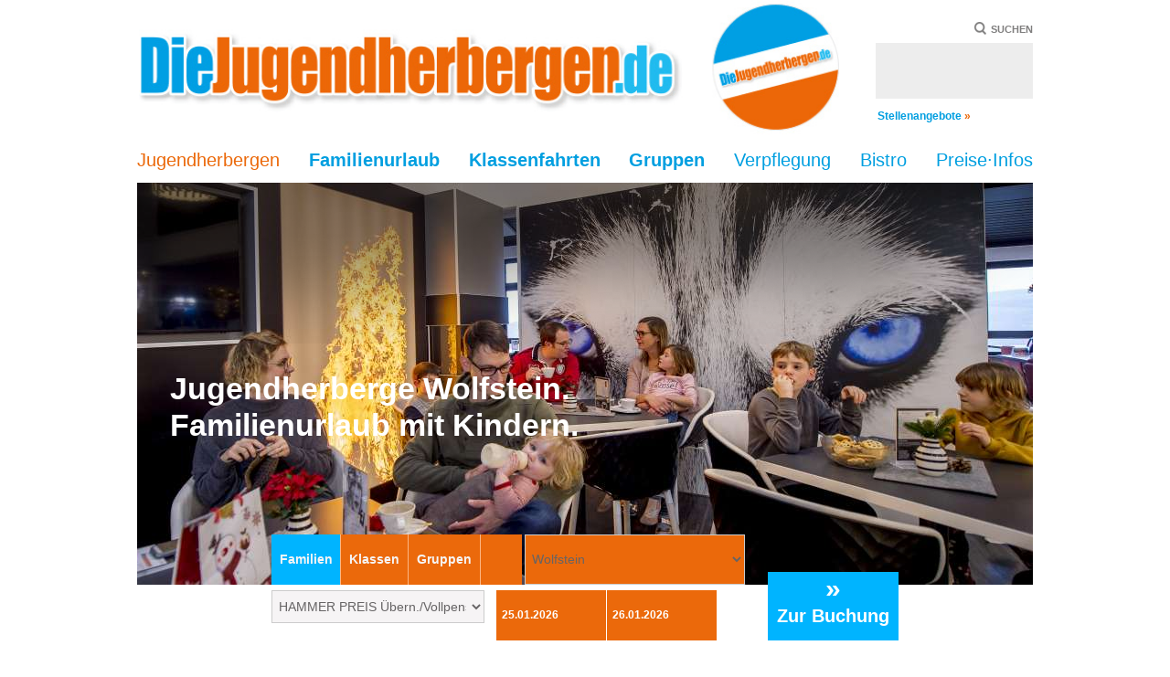

--- FILE ---
content_type: text/html; charset=utf-8
request_url: https://www.diejugendherbergen.de/jugendherbergen/wolfstein/familienurlaub/?fpt=vollpension
body_size: 28293
content:
<!doctype html><!-- Layout: 2018-JH-Seite -->
<html lang="de">
<head>
<base href="https://www.diejugendherbergen.de/cms/" />
<meta name="google-site-verification" content="1G_4U9vizM-VztyfbL57jOqKRpRBrA9kbvrQbz2nPaM" />
<link rel="canonical" href="https://www.diejugendherbergen.de/jugendherbergen/wolfstein/familienurlaub/" /><title>Familienurlaub in der Jugendherberge Wolfstein</title>
<meta name="description" content="Die moderne Jugendherberge Wolfstein bietet eine Fülle von Freizeitprogrammen für den Familienurlaub. Jetzt online buchen!" />
<meta name="viewport" content="width=device-width, initial-scale=1" />




<!--<link rel="stylesheet" type="text/css" media="screen" href="css/2018-dropdown.css?v=--><!--" />-->
<!--<link rel="stylesheet" type="text/css" media="screen" href="min/?g=css_tb&v=--><!--" />-->
<link rel="stylesheet" type="text/css" media="screen" href="css/lightbox.css?v=2e3c72274dc98037925b3cff448eaa97" />
<!-- min: cms/min/index.php -->
<!--<link rel="stylesheet" type="text/css" media="screen" href="min/?g=css&v=--><!--" />-->
<!--<link rel="stylesheet" type="text/css" media="screen" href="css/2019-zusatz.css?v=--><!--" />-->
<!-- Slick -->
<link rel="stylesheet" type="text/css" href="./kw_includes-pagespeed/css/vendor/slick.css"/>
<link rel="stylesheet" type="text/css" href="./kw_includes-pagespeed/css/slick-theme.css?v=1">

<link rel="stylesheet" type="text/css" media="screen" href="/cms/kw_includes/css/consent-banny.css?v=eb2cf1e5e63774ae7989c8a2c8b1fca1" />
<link rel="stylesheet" type="text/css" media="screen" href="/cms/css/2023/variables.css?v=c6da71a4ee94daddccb45eecd0aa4623" />
<link rel="stylesheet" type="text/css" media="screen" href="/cms/css/2023/base.css?v=f7535f0186d5bbdd085a452e0209792e" />
<link rel="stylesheet" type="text/css" media="screen" href="/cms/css/2023/head/search.css?v=f0d12da1c94c9e849a8dabc1acc4f948" />
<link rel="stylesheet" type="text/css" media="screen" href="/cms/css/2023/form/button.css?v=c6da71a4ee94daddccb45eecd0aa4623" />
<link rel="stylesheet" type="text/css" media="screen" href="/cms/css/2023/head/header.css?v=73b0b6236f0139a6767a6a71ee0b5a39" />
<link rel="stylesheet" type="text/css" media="screen" href="/cms/css/2023/head/my-easy-booking.css?v=880d22e99a6992ee589a0945fe678062" />
<link rel="stylesheet" type="text/css" media="screen" href="/cms/css/2023/head/navigation.css?v=088892272e1949e302b687be352414f9" />
<link rel="stylesheet" type="text/css" media="screen" href="/cms/css/2023/head/gallery.css?v=b5b9402e43147b12e1528a4a0ee0f65f" />
<link rel="stylesheet" type="text/css" media="screen" href="/cms/css/2023/head/booking-widget.css?v=eb6cfd7b5c79b66e2d4af6824a6ef712" />
<link rel="stylesheet" type="text/css" media="screen" href="/cms/css/2023/homepage.css?v=f011fe75a65d8d176acd9adb27e47f05" />
<link rel="stylesheet" type="text/css" media="screen" href="/cms/css/2023/components/newsletter-box-22.css?v=859f3ad7946faf8585dfbc8acb6500c9" />
<link rel="stylesheet" type="text/css" media="screen" href="/cms/css/2023/components/jh-boxes.css?v=8f9a3e8ee175da9310ffb565e0dafd07" />
<link rel="stylesheet" type="text/css" media="screen" href="/cms/css/2023/footer.css?v=c6da71a4ee94daddccb45eecd0aa4623" />
<link rel="stylesheet" type="text/css" media="screen" href="/cms/css/2023/other.css?v=1d21f974cde04d0fc79f6fedd7e7923d" />
<link rel="stylesheet" type="text/css" media="screen" href="/cms/css/2023/teaser.css?v=f7d1f2f615b3569ccf09ef5124a3f672" />

<meta name="application-name" content="DieJugendherbergen.de">
	<meta name="mobile-web-app-capable" content="yes">
	<meta name="apple-mobile-web-app-capable" content="yes">
	<meta name="apple-mobile-web-app-title" content="DieJugendherbergen.de">
	<meta name="msapplication-TileColor" content="#ffffff">
	<meta name="theme-color" content="#ffffff">
	<meta name="apple-mobile-web-app-status-bar-style" content="#ffffff">
	<meta name="msapplication-config" content="browserconfig.xml?v=210114042754">
	<link rel="apple-touch-icon" sizes="57x57" href="apple-touch-icon-57x57.jpg?v=210114042754">
	<link rel="apple-touch-icon" sizes="60x60" href="apple-touch-icon-60x60.jpg?v=210114042754">
	<link rel="apple-touch-icon" sizes="72x72" href="apple-touch-icon-72x72.jpg?v=210114042754">
	<link rel="apple-touch-icon" sizes="76x76" href="apple-touch-icon-76x76.jpg?v=210114042754">
	<link rel="apple-touch-icon" sizes="114x114" href="apple-touch-icon-114x114.jpg?v=210114042754">
	<link rel="apple-touch-icon" sizes="120x120" href="apple-touch-icon-120x120.jpg?v=210114042754">
	<link rel="apple-touch-icon" sizes="144x144" href="apple-touch-icon-144x144.jpg?v=210114042754">
	<link rel="apple-touch-icon" sizes="152x152" href="apple-touch-icon-152x152.jpg?v=210114042754">
	<link rel="apple-touch-icon" sizes="180x180" href="apple-touch-icon-180x180.jpg?v=210114042754">
	<link rel="icon" type="image/jpg" href="android-chrome-36x36.jpg?v=210114042754" sizes="36x36">
	<link rel="icon" type="image/jpg" href="android-chrome-48x48.jpg?v=210114042754" sizes="48x48">
	<link rel="icon" type="image/jpg" href="android-chrome-72x72.jpg?v=210114042754" sizes="72x72">
	<link rel="icon" type="image/jpg" href="android-chrome-96x96.jpg?v=210114042754" sizes="96x96">
	<link rel="icon" type="image/jpg" href="android-chrome-144x144.jpg?v=210114042754" sizes="144x144">
	<link rel="icon" type="image/jpg" href="android-chrome-192x192.jpg?v=210114042754" sizes="192x192">
	<link rel="icon" type="image/jpg" href="favicon-16x16.jpg?v=210114042754" sizes="16x16">
	<link rel="icon" type="image/jpg" href="favicon-32x32.jpg?v=210114042754" sizes="32x32">
	<link rel="icon" type="image/jpg" href="favicon-96x96.jpg?v=210114042754" sizes="96x96">
	<link rel="shortcut icon" type="image/x-icon" href="favicon.ico?v=210114042754">
	<meta name="msapplication-TileImage" content="mstile-150x150.jpg?v=210114042754">
	<meta name="msapplication-square70x70logo" content="mstile-70x70.jpg?v=210114042754">
	<meta name="msapplication-square150x150logo" content="mstile-150x150.jpg?v=210114042754">
	<meta name="msapplication-wide310x150logo" content="mstile-310x150.jpg?v=210114042754">
	<meta name="msapplication-square310x310logo" content="mstile-310x310.jpg?v=210114042754">
	<link href="apple-touch-startup-image-320x460.jpg?v=210114042754" media="(device-width: 320px) and (device-height: 480px) and (-webkit-device-pixel-ratio: 1)" rel="apple-touch-startup-image">
	<link href="apple-touch-startup-image-640x920.jpg?v=210114042754" media="(device-width: 320px) and (device-height: 480px) and (-webkit-device-pixel-ratio: 2)" rel="apple-touch-startup-image">
	<link href="apple-touch-startup-image-640x1096.jpg?v=210114042754" media="(device-width: 320px) and (device-height: 568px) and (-webkit-device-pixel-ratio: 2)" rel="apple-touch-startup-image">
	<link href="apple-touch-startup-image-748x1024.jpg?v=210114042754" media="(device-width: 768px) and (device-height: 1024px) and (-webkit-device-pixel-ratio: 1) and (orientation: landscape)" rel="apple-touch-startup-image">
	<link href="apple-touch-startup-image-750x1024.jpg?v=210114042754" media="" rel="apple-touch-startup-image">
	<link href="apple-touch-startup-image-750x1294.jpg?v=210114042754" media="(device-width: 375px) and (device-height: 667px) and (-webkit-device-pixel-ratio: 2)" rel="apple-touch-startup-image">
	<link href="apple-touch-startup-image-768x1004.jpg?v=210114042754" media="(device-width: 768px) and (device-height: 1024px) and (-webkit-device-pixel-ratio: 1) and (orientation: portrait)" rel="apple-touch-startup-image">
	<link href="apple-touch-startup-image-1182x2208.jpg?v=210114042754" media="(device-width: 414px) and (device-height: 736px) and (-webkit-device-pixel-ratio: 3) and (orientation: landscape)" rel="apple-touch-startup-image">
	<link href="apple-touch-startup-image-1242x2148.jpg?v=210114042754" media="(device-width: 414px) and (device-height: 736px) and (-webkit-device-pixel-ratio: 3) and (orientation: portrait)" rel="apple-touch-startup-image">
	<link href="apple-touch-startup-image-1496x2048.jpg?v=210114042754" media="(device-width: 768px) and (device-height: 1024px) and (-webkit-device-pixel-ratio: 2) and (orientation: landscape)" rel="apple-touch-startup-image">
	<link href="apple-touch-startup-image-1536x2008.jpg?v=210114042754" media="(device-width: 768px) and (device-height: 1024px) and (-webkit-device-pixel-ratio: 2) and (orientation: portrait)" rel="apple-touch-startup-image">
	<link rel="manifest" href="manifest.json?v=210114042754" />



<!-- dns-prefetch -->
<link rel="dns-prefetch" href="https://www.google-analytics.com">
<!-- preconnect -->
<link rel="preconnect" href="https://www.google-analytics.com">



<!-- kw js -->
<script>
    var element = document.documentElement; element.classList.remove('no-js');
</script>

<meta name="robots" content="index, follow" />
<meta name="generator" content="" />
<meta charset="utf-8" />
<meta name="keywords" content="jugendherberge, familienurlaub, familienfreundlichen, wolfstein, familienaufenthalt, familienferien, beispielsweise, kinder, buchen, hammer preis, vollpension, aktivitäten, verbringen, programmen, halloween, besonders, silvester, günstige, familien, erwartet, angebot, kindern, auswahl, ab 3610" />
<meta name="author" content="Systemadministrator" />
</head>

<body class="startseite v2018">

<div id="responsive">

    <div id="suche">
        <!-- navigation_searchform_top/template/get.tpl -->

    <form action="https://www.diejugendherbergen.de/cms/kw_includes/backend/services/webcode-search/" method="GET" id="navigation_searchform_top">
        		<input type="text" id="search_term"  placeholder="Suchbegriff eingeben" name="search_term" /><input type="submit" value="Finden" />
     </form>

<!-- /navigation_searchform_top/template/get.tpl -->    </div>

<header class="cf">
        <a class="nav-search-link">Suchen</a>
        <a href="https://www.diejugendherbergen.de" class="logo">
            <img class="img-fluid" alt="Logo für die Jugendherbergen RLP" src="../cms/upload/design/logo-21-s.png" srcset="../cms/upload/design/logo-21-s.png w320, ../cms/upload/design/logo-21-m.png 681w, ../cms/upload/design/logo-21-l.png 1021w" sizes="(max-width: 680px) 320px, (max-width: 1020px) 454px, 1021px" width="756" height="144">
        </a>
    <div class="stellen"><a href="https://www.diejugendherbergen.de/service-preise/stellenangebote/" class="blau">Stellenangebote <span class="orange">»</span></a>
</div>
</header>

    <!-- nav -->
    <nav class="main-nav" id="nav" role="navigation">
        <div class="nav-toggle-area">
            <a href="javascript:void(0)">Toggle navigation</a>
		<div id="buchungskonto"><div class="account-header-menu" id="account-header-menu"></div><script>function defer(method) { if (window.jQuery) { method(); } else { setTimeout(function() { defer(method) }, 100); } };defer(function(){ jQuery("#account-header-menu").load( "/cms/kw_includes/backend/customer/menu"); }); </script></div>
	</div>

    <ul class="djh-subnav">
<!-- navigation-main-2018/template/get.tpl -->


                                                                <li class="active Die Jugendherbergen">
                            <a href="/jugendherbergen/" title="Alle Jugendherbergen" aria-haspopup="true"><span>Jugendherbergen</span></a>

                
<ul class=" Die Jugendherbergen">

    <li class="alle">
        <a href="https://www.diejugendherbergen.de/jugendherbergen/" title="Alle Jugendherbergen auf einen Blick">Alle Jugendherbergen</a>

    </li>

                                                                <li class="">
                        <a href="/jugendherbergen/altleiningen/" title="">Altleiningen</a>
                    </li>
                                                                 <li class="">
                        <a href="/jugendherbergen/bacharach/" title="">Bacharach</a>
                    </li>
                                                                 <li class="">
                        <a href="/jugendherbergen/bad-bergzabern/" title="">Bad Bergzabern</a>
                    </li>
                                                                 <li class="">
                        <a href="/jugendherbergen/bad-ems/" title="">Bad Ems</a>
                    </li>
                                                                 <li class="">
                        <a href="/jugendherbergen/bad-kreuznach/" title="">Bad Kreuznach</a>
                    </li>
                                                                 <li class="">
                        <a href="/jugendherbergen/bad-marienberg/" title="">Bad Marienberg</a>
                    </li>
                                                                 <li class="">
                        <a href="/jugendherbergen/bad-neuenahr-ahrweiler/" title="">Bad Neuenahr-Ahrweiler</a>
                    </li>
                                                                 <li class="">
                            <a href="https://www.jugendherbergeberlinostkreuz.de/" title="">Berlin Ostkreuz (Partner)</a>
                    </li>
                                                                 <li class="">
                        <a href="/jugendherbergen/bingen/" title="">Bingen</a>
                    </li>
                                                                 <li class="">
                        <a href="/jugendherbergen/bollendorf/" title="">Bollendorf bei Trier</a>
                    </li>
                                                                 <li class="">
                        <a href="/jugendherbergen/cochem/" title="">Cochem</a>
                    </li>
                                                                 <li class="">
                        <a href="/jugendherbergen/dahn/" title="">Dahn</a>
                    </li>
                                                                 <li class="">
                        <a href="/jugendherbergen/daun/" title="">Daun</a>
                    </li>
                                                                 <li class="">
                        <a href="/jugendherbergen/diez/" title="">Diez</a>
                    </li>
                                                                 <li class="">
                        <a href="/jugendherbergen/dreisbach-mettlach/" title="">Dreisbach-Mettlach</a>
                    </li>
                                                                 <li class="">
                        <a href="/jugendherbergen/gerolstein/" title="">Gerolstein</a>
                    </li>
                                                                 <li class="">
                        <a href="/jugendherbergen/hermeskeil/" title="">Hermeskeil bei Trier</a>
                    </li>
                                                                 <li class="">
                        <a href="/jugendherbergen/hochspeyer/" title="">Hochspeyer</a>
                    </li>
                                                                 <li class="">
                        <a href="/jugendherbergen/homburg/" title="">Homburg</a>
                    </li>
                                                                 <li class="">
                        <a href="/jugendherbergen/idar-oberstein/" title="">Idar-Oberstein</a>
                    </li>
                                                                 <li class="">
                        <a href="/jugendherbergen/kaub/" title="">Kaub</a>
                    </li>
                                                                 <li class="">
                        <a href="/jugendherbergen/koblenz/" title="">Koblenz</a>
                    </li>
                                                                 <li class="">
                        <a href="/jugendherbergen/leutesdorf/" title="">Leutesdorf</a>
                    </li>
                                                                 <li class="">
                        <a href="/jugendherbergen/mainz/" title="">Mainz</a>
                    </li>
                                                                 <li class="">
                        <a href="/jugendherbergen/manderscheid/" title="">Manderscheid</a>
                    </li>
                                                                 <li class="">
                        <a href="/jugendherbergen/mayen/" title="">Mayen</a>
                    </li>
                                                                 <li class="">
                        <a href="/jugendherbergen/neustadt/" title="">Neustadt</a>
                    </li>
                                                                 <li class="">
                        <a href="/jugendherbergen/oberwesel/" title="">Oberwesel</a>
                    </li>
                                                                 <li class="">
                        <a href="/jugendherbergen/pirmasens/" title="">Pirmasens</a>
                    </li>
                                                                 <li class="">
                        <a href="/jugendherbergen/pruem/" title="">Prüm</a>
                    </li>
                                                                 <li class="">
                        <a href="/jugendherbergen/saarbruecken/" title="">Saarbrücken</a>
                    </li>
                                                                 <li class="">
                        <a href="/jugendherbergen/st.-goar/" title="">St. Goar</a>
                    </li>
                                                                 <li class="">
                        <a href="/jugendherbergen/speyer/" title="">Speyer</a>
                    </li>
                                                                 <li class="">
                        <a href="/jugendherbergen/thallichtenberg/" title="">Thallichtenberg</a>
                    </li>
                                                                 <li class="">
                        <a href="/jugendherbergen/tholey/" title="">Tholey</a>
                    </li>
                                                                 <li class="">
                        <a href="/jugendherbergen/traben-trarbach/" title="">Traben-Trarbach</a>
                    </li>
                                                                 <li class="">
                        <a href="/jugendherbergen/trier/" title="">Trier</a>
                    </li>
                                                                 <li class="">
                        <a href="/jugendherbergen/weiskirchen/" title="">Weiskirchen</a>
                    </li>
                                                                 <li class="active">
                        <a href="/jugendherbergen/wolfstein/" title="">Wolfstein</a>
                    </li>
                                                                 <li class="">
                        <a href="/jugendherbergen/worms/" title="">Worms</a>
                    </li>
     
</ul>



         
                          
          
        
        </li>
                                                                 <li class=" Familienurlaub">
                       
             
         
             <a href="/familienurlaub/" title="Familienurlaub" aria-haspopup="true"><span>Familienurlaub</span></a>

                
<ul class=" Familienurlaub">

                                                                <li class="">
            <a href="/familienurlaub/familienurlaub/" title="">Familienurlaub | Freizeitprogramme</a>
       
        </li>
                                                                 <li class="">
            <a href="/familienurlaub/guenstige-angebote/" title="">HAMMER PREIS Übern./Vollpension ab 26,30 €</a>
       
        </li>
                                                                 <li class="">
            <a href="/familienurlaub/leuchtende-kinderaugen/" title="">Familienprogramm Leuchtende Kinderaugen</a>
       
        </li>
                                                                 <li class="">
            <a href="/familienurlaub/osterprogramme/" title="">Familien-Osterprogramme</a>
       
        </li>
                                                                 <li class="">
            <a href="/familienurlaub/halloweenprogramme/" title="">Familien-Halloweenprogramme</a>
       
        </li>
                                                                 <li class="">
            <a href="/familienurlaub/adventsprogramme/" title="">Familien-Adventsprogramme</a>
       
        </li>
                                                                 <li class="">
            <a href="/familienurlaub/silvesterprogramme/" title="">Familien-Silvesterprogramme</a>
       
        </li>
                                                                 <li class="">
            <a href="/familienurlaub/alle-familienprogramme/" title="">Alle Familienprogramme</a>
       
        </li>
                                                                 <li class="">
            <a href="/familienurlaub/familiensafari/" title="">FamilienSafari</a>
       
        </li>
                                                                 <li class="">
            <a href="/familienurlaub/kindergeburtstage/" title="">Kindergeburtstage</a>
       
        </li>
                                                                 <li class="">
            <a href="/familienurlaub/feste-feiern/" title="">Feste feiern</a>
       
        </li>
                                                                 <li class="">
            <a href="/familienurlaub/wandern/" title="">Wandern</a>
       
        </li>
                                                                 <li class="">
            <a href="/familienurlaub/radfahren/" title="">Radfahren</a>
       
        </li>
                                                                 <li class="">
            <a href="/familienurlaub/barrierefreie-jugendherbergen/" title="">Barrierefreie Jugendherbergen</a>
       
        </li>
                                                                 <li class="">
            <a href="/familienurlaub/tipps-checklisten/" title="">Tipps & Checklisten</a>
       
        </li>
     
</ul>



                        
          
        
        </li>
                                                                 <li class=" Klassenfahrten">
                       
             
         
             <a href="/klassenfahrten/" title="Klassenfahrten" aria-haspopup="true"><span>Klassenfahrten</span></a>

                
<ul class=" Klassenfahrten">

                                                                <li class="">
            <a href="/klassenfahrten/klassenfahrt/" title="">Klassenfahrten | Erlebnisprogramme</a>
       
        </li>
                                                                 <li class="">
            <a href="/klassenfahrten/guenstige-angebote/" title="">HAMMER PREIS Übern./Vollpension ab 26,30 €</a>
       
        </li>
                                                                 <li class="">
            <a href="/klassenfahrten/schulprojekte/" title="">Ideal für Schulprojekte und Workshops</a>
       
        </li>
                                                                 <li class="">
            <a href="/klassenfahrten/alle-3-tage-erlebnisprogramme/" title="">Alle 3 Tage-Erlebnisprogramme</a>
       
        </li>
                                                                 <li class="">
            <a href="/klassenfahrten/alle-tagesprogramme-und-programmbausteine/" title="">Alle Tagesprogramme und  Programmbausteine</a>
       
        </li>
                                                                 <li class="">
            <a href="/klassenfahrten/hammer-preis-erlebnisprogramm/" title="">Alle HAMMER PREIS-Erlebnisprogramme</a>
       
        </li>
                                                                 <li class="">
            <a href="/klassenfahrten/vorschulgruppen-kindergaerten/" title="">Vorschulgruppen, Kindergärten</a>
       
        </li>
                                                                 <li class="">
            <a href="/klassenfahrten/barrierefreie-jugendherbergen/" title="">Barrierefreie Jugendherbergen</a>
       
        </li>
                                                                 <li class="">
            <a href="/klassenfahrten/service-und-organisation/" title="">Planungshilfen | Reiserücktrittsversicherung</a>
       
        </li>
     
</ul>



                        
          
        
        </li>
                                                                 <li class=" Gruppen">
                       
             
         
             <a href="/gruppen/" title="Gruppen" aria-haspopup="true"><span>Gruppen</span></a>

                
<ul class=" Gruppen">

                                                                <li class="">
            <a href="/gruppen/gruppenunterkunft/" title="">Gruppenaufenthalt</a>
       
        </li>
                                                                 <li class="">
            <a href="/gruppen/guenstige-angebote/" title="">HAMMER PREIS Übern./Vollpension ab 26,30 €</a>
       
        </li>
                                                                 <li class="">
            <a href="/gruppen/musikgruppen/" title="">Musikgruppen</a>
       
        </li>
                                                                 <li class="">
            <a href="/gruppen/tagungsangebote/" title="">Tagungsangebote</a>
       
        </li>
                                                                 <li class="">
            <a href="/gruppen/ausstattung-fuer-behinderte/" title="">Barrierefreie Jugendherbergen</a>
       
        </li>
                                                                 <li class="">
            <a href="/gruppen/planungshilfe/" title="">Planungshilfen | Reiserücktrittsversicherung</a>
       
        </li>
     
</ul>



                        
          
        
        </li>
                                                                 <li class=" Verpflegung">
                     
              <a href="/verpflegung/" title="Verpflegung" aria-haspopup="false" class="Verpflegung"><span>Verpflegung</span></a>
             
          
        
        </li>
                                                                 <li class=" Bistro">
                     
              <a href="/bistro/" title="Bistro" aria-haspopup="false" class="Bistro"><span>Bistro</span></a>
			            
          
        
        </li>
                                                                 <li class=" Preise·Infos">
                       
             
         
             <a href="/service-preise/" title="Preise·Infos" aria-haspopup="true"><span>Preise·Infos</span></a>

                
<ul class=" Preise·Infos">

                                                                <li class="">
            <a href="/service-preise/preise/" title="">Günstige Preise</a>
       
        </li>
                                                                 <li class="">
            <a href="/service-preise/blog/" title="">Blog</a>
       
        </li>
                                                                 <li class="">
            <a href="/service-preise/stellenangebote/" title="">Stellenangebote</a>
       
        </li>
                                                                 <li class="">
            <a href="/service-preise/nachhaltigkeit/" title="">Nachhaltigkeit</a>
       
        </li>
                                                                 <li class="">
            <a href="/service-preise/mitgliedschaft/" title="">Mitgliedschaft</a>
       
        </li>
                                                                 <li class="">
            <a href="/service-preise/newsletter/" title="">Newsletter</a>
       
        </li>
                                                                 <li class="">
            <a href="/service-preise/presse/" title="">Presse</a>
       
        </li>
                                                                 <li class="">
            <a href="/service-preise/unsere-philosophie/" title="">Unsere Philosophie</a>
       
        </li>
                                                                 <li class="">
            <a href="/service-preise/eine-starke-organisation/" title="">Eine starke Organisation</a>
       
        </li>
                                                                 <li class="">
            <a href="/service-preise/kontakt/" title="">Broschüren / Kontakt</a>
       
        </li>
                                                                 <li class="">
            <a href="/service-preise/faq/" title="">FAQ</a>
       
        </li>
                                                                 <li class="">
            <a href="/service-preise/impressum/" title="">Impressum</a>
       
        </li>
                                                                 <li class="">
            <a href="/service-preise/barrierefreiheitserklaerung/" title="">Erklärung zur Barrierefreiheit</a>
       
        </li>
                                                                 <li class="">
            <a href="/service-preise/datenschutz/" title="">Datenschutz</a>
       
        </li>
                                                                 <li class="">
            <a href="/service-preise/agb/" title="">AGB</a>
       
        </li>
     
</ul>



                        
          
        
        </li>
     

<div class="cf"></div>

<!-- /navigation-main-2018/template/get.tpl --></ul>
</nav>
 
<main id="main">

<div class="headerbild">

            <div class="slick-cnt zi-0"><div class="shadow"></div>
                <div class="single-slick" data-slick='{"autoplay": true, "autoplaySpeed": 2000, "speed": 2000, "fade": true}' style="aspect-ratio: 980/440">
<div><img src="../cms/upload/galerie-2018/jugendherbergen/wolfstein/01_wolfstein_familien.jpg"
                         class="img-fluid"
                         width="980"
                         height="440"
                         alt="Jugendherberge Wolfstein" 
                         title="Jugendherberge Wolfstein">
</div>
<div><img src="[data-uri]"
                         data-lazy="../cms/upload/galerie-2018/jugendherbergen/wolfstein/02_wolfstein_familien.jpg"
                         alt="Jugendherberge Wolfstein"
                         title="Jugendherberge Wolfstein">
                    <noscript>
                        <img src="../cms/upload/galerie-2018/jugendherbergen/wolfstein/02_wolfstein_familien.jpg"
                             width="980"
                             height="440"
                             alt="Jugendherberge Wolfstein" 
                             title="Jugendherberge Wolfstein">
                    </noscript>
</div>
<div><img src="[data-uri]"
                         data-lazy="../cms/upload/galerie-2018/jugendherbergen/wolfstein/03_wolfstein_familien.jpg"
                         alt="Jugendherberge Wolfstein"
                         title="Jugendherberge Wolfstein">
                    <noscript>
                        <img src="../cms/upload/galerie-2018/jugendherbergen/wolfstein/03_wolfstein_familien.jpg"
                             width="980"
                             height="440"
                             alt="Jugendherberge Wolfstein" 
                             title="Jugendherberge Wolfstein">
                    </noscript>
</div>
<div><img src="[data-uri]"
                         data-lazy="../cms/upload/galerie-2018/jugendherbergen/wolfstein/04_wolfstein_familien.jpg"
                         alt="Jugendherberge Wolfstein"
                         title="Jugendherberge Wolfstein">
                    <noscript>
                        <img src="../cms/upload/galerie-2018/jugendherbergen/wolfstein/04_wolfstein_familien.jpg"
                             width="980"
                             height="440"
                             alt="Jugendherberge Wolfstein" 
                             title="Jugendherberge Wolfstein">
                    </noscript>
</div>
<div><img src="[data-uri]"
                         data-lazy="../cms/upload/galerie-2018/jugendherbergen/wolfstein/05_wolfstein_familien.jpg"
                         alt="Jugendherberge Wolfstein"
                         title="Jugendherberge Wolfstein">
                    <noscript>
                        <img src="../cms/upload/galerie-2018/jugendherbergen/wolfstein/05_wolfstein_familien.jpg"
                             width="980"
                             height="440"
                             alt="Jugendherberge Wolfstein" 
                             title="Jugendherberge Wolfstein">
                    </noscript>
</div>
<div><img src="[data-uri]"
                         data-lazy="../cms/upload/galerie-2018/jugendherbergen/wolfstein/06_wolfstein_familien.jpg"
                         alt="Jugendherberge Wolfstein"
                         title="Jugendherberge Wolfstein">
                    <noscript>
                        <img src="../cms/upload/galerie-2018/jugendherbergen/wolfstein/06_wolfstein_familien.jpg"
                             width="980"
                             height="440"
                             alt="Jugendherberge Wolfstein" 
                             title="Jugendherberge Wolfstein">
                    </noscript>
</div>
<div><img src="[data-uri]"
                         data-lazy="../cms/upload/galerie-2018/jugendherbergen/wolfstein/07_wolfstein_familien.jpg"
                         alt="Jugendherberge Wolfstein"
                         title="Jugendherberge Wolfstein">
                    <noscript>
                        <img src="../cms/upload/galerie-2018/jugendherbergen/wolfstein/07_wolfstein_familien.jpg"
                             width="980"
                             height="440"
                             alt="Jugendherberge Wolfstein" 
                             title="Jugendherberge Wolfstein">
                    </noscript>
</div>
<div><img src="[data-uri]"
                         data-lazy="../cms/upload/galerie-2018/jugendherbergen/wolfstein/08_wolfstein_familien.jpg"
                         alt="Jugendherberge Wolfstein"
                         title="Jugendherberge Wolfstein">
                    <noscript>
                        <img src="../cms/upload/galerie-2018/jugendherbergen/wolfstein/08_wolfstein_familien.jpg"
                             width="980"
                             height="440"
                             alt="Jugendherberge Wolfstein" 
                             title="Jugendherberge Wolfstein">
                    </noscript>
</div>
<div><img src="[data-uri]"
                         data-lazy="../cms/upload/galerie-2018/jugendherbergen/wolfstein/09_wolfstein_familien.jpg"
                         alt="Jugendherberge Wolfstein"
                         title="Jugendherberge Wolfstein">
                    <noscript>
                        <img src="../cms/upload/galerie-2018/jugendherbergen/wolfstein/09_wolfstein_familien.jpg"
                             width="980"
                             height="440"
                             alt="Jugendherberge Wolfstein" 
                             title="Jugendherberge Wolfstein">
                    </noscript>
</div>
<div><img src="[data-uri]"
                         data-lazy="../cms/upload/galerie-2018/jugendherbergen/wolfstein/10_wolfstein_familien.jpg"
                         alt="Jugendherberge Wolfstein"
                         title="Jugendherberge Wolfstein">
                    <noscript>
                        <img src="../cms/upload/galerie-2018/jugendherbergen/wolfstein/10_wolfstein_familien.jpg"
                             width="980"
                             height="440"
                             alt="Jugendherberge Wolfstein" 
                             title="Jugendherberge Wolfstein">
                    </noscript>
</div>

                </div>
            </div>

<div class="h10"></div>
<div class="h2"></div>
<div class="bildueberschrift">
<!-- content_text -->


<h1>Jugendherberge Wolfstein.<br />Familienurlaub mit Kindern.</h1>

<!-- /content_text --></div> 
</div>
 
 
<div>
<div class=""> 
<div id="widget-booking" class="widget-booking cta-buchung v2018">
    <div class="inner">
        <form id="booking_form" method="GET" action="/booking-familie.html?direktLink=1" data-area="familien">
            <input type="hidden" name="direktLink" value="1">
            <div class="row jh_row">
                <div class="category">
                    <a href="#" rel="area-familien" class="bookingNav area-familien  current">Familien</a>
                    <a href="#" rel="area-klassen" class="bookingNav area-klassen ">Klassen</a>
                    <a href="#" rel="area-gruppen" class="bookingNav area-gruppen ">Gruppen</a>
                    <a href="#" rel="area-gast" class="only-symbol area-gast bookingNav">Paar</a>
                </div>
                <select name="jh" id="booking_jh" class="booking_jh" placeholder="Jugendherbergen">
                    <option value="">Alle freien Jugendherbergen</option>
                                            <option value="2"
                            data-sihotHN="2">Altleiningen</option>
                                            <option value="3"
                            data-sihotHN="3">Bacharach (Kat. IV+)</option>
                                            <option value="74"
                            data-sihotHN="103">Bacharach (Kat. IV)</option>
                                            <option value="4"
                            data-sihotHN="4">Bad Bergzabern</option>
                                            <option value="6"
                            data-sihotHN="6">Bad Kreuznach</option>
                                            <option value="7"
                            data-sihotHN="7">Bad Marienberg</option>
                                            <option value="8"
                            data-sihotHN="8">Bad Neuenahr-Ahrweiler</option>
                                            <option value="10"
                            data-sihotHN="10">Bingen</option>
                                            <option value="11"
                            data-sihotHN="11">Bollendorf</option>
                                            <option value="13"
                            data-sihotHN="13">Cochem</option>
                                            <option value="14"
                            data-sihotHN="14">Dahn</option>
                                            <option value="15"
                            data-sihotHN="15">Daun</option>
                                            <option value="16"
                            data-sihotHN="16">Diez</option>
                                            <option value="17"
                            data-sihotHN="17">Dreisbach-Mettlach</option>
                                            <option value="18"
                            data-sihotHN="18">Gerolstein</option>
                                            <option value="19"
                            data-sihotHN="19">Hermeskeil</option>
                                            <option value="52"
                            data-sihotHN="20">Hochspeyer</option>
                                            <option value="21"
                            data-sihotHN="21">Homburg</option>
                                            <option value="22"
                            data-sihotHN="22">Idar-Oberstein</option>
                                            <option value="53"
                            data-sihotHN="12">Kaub</option>
                                            <option value="23"
                            data-sihotHN="23">Koblenz</option>
                                            <option value="27"
                            data-sihotHN="27">Leutesdorf am Rhein</option>
                                            <option value="24"
                            data-sihotHN="24">Mainz</option>
                                            <option value="25"
                            data-sihotHN="25">Manderscheid</option>
                                            <option value="26"
                            data-sihotHN="26">Mayen</option>
                                            <option value="30"
                            data-sihotHN="30">Neustadt-Weinstrasse</option>
                                            <option value="31"
                            data-sihotHN="31">Oberwesel</option>
                                            <option value="71"
                            data-sihotHN="29">Pirmasens</option>
                                            <option value="32"
                            data-sihotHN="32">Prüm</option>
                                            <option value="33"
                            data-sihotHN="33">Saarbrücken</option>
                                            <option value="37"
                            data-sihotHN="38">Speyer (Kat. IV+)</option>
                                            <option value="73"
                            data-sihotHN="138">Speyer (Kat. V)</option>
                                            <option value="35"
                            data-sihotHN="35">St. Goar</option>
                                            <option value="39"
                            data-sihotHN="40">Thallichtenberg</option>
                                            <option value="51"
                            data-sihotHN="41">Tholey</option>
                                            <option value="41"
                            data-sihotHN="42">Traben-Trarbach</option>
                                            <option value="42"
                            data-sihotHN="43">Trier (Kat. IV+)</option>
                                            <option value="72"
                            data-sihotHN="143">Trier (Kat. V)</option>
                                            <option value="43"
                            data-sihotHN="44">Weiskirchen</option>
                                            <option selected="selected" value="44"
                            data-sihotHN="45">Wolfstein</option>
                                            <option value="45"
                            data-sihotHN="46">Worms</option>
                                    </select>
                <div class="arrow"></div>
            </div>

                <input id="booking_gt" type="hidden" name="gt" value="FA">

    <div class="row program_row">
        <select name="fpt[]" id="booking_pt" class="single-line booking_type" placeholder="Aufenthalt / Programme">
            <option value="aufenthalt">Aufenthalt</option>
                            <option value="vollpension"  selected="selected">
                    HAMMER PREIS Übern./Vollpension ab 26,30 €
                </option>
            
                            <option value="19"
                    data-dates="[{&quot;start&quot;:&quot;2027-02-19&quot;,&quot;end&quot;:&quot;2027-02-21&quot;}]"
                    data-url="https://www.diejugendherbergen.de/Leuchtende-Kinderaugen/Wolfstein"
                    data-show-popup-for-date="1"
                    data-disable-normal-bookings=""
                    data-redirect="">Familienprogramm Leuchtende Kinderaugen</option>
                            <option value="5"
                    data-dates="[{&quot;start&quot;:&quot;2026-04-03&quot;,&quot;end&quot;:&quot;2026-04-06&quot;},{&quot;start&quot;:&quot;2027-03-26&quot;,&quot;end&quot;:&quot;2027-03-29&quot;}]"
                    data-url="https://www.diejugendherbergen.de/Osterprogramm/Wolfstein"
                    data-show-popup-for-date="1"
                    data-disable-normal-bookings=""
                    data-redirect="">Familien-Osterprogramm</option>
                            <option value="3"
                    data-dates="[{&quot;start&quot;:&quot;2026-10-30&quot;,&quot;end&quot;:&quot;2026-11-01&quot;},{&quot;start&quot;:&quot;2027-10-29&quot;,&quot;end&quot;:&quot;2027-10-31&quot;}]"
                    data-url="https://www.diejugendherbergen.de/Halloweenprogramm/Wolfstein"
                    data-show-popup-for-date="1"
                    data-disable-normal-bookings="1"
                    data-redirect="">Familien-Halloweenprogramm</option>
                            <option value="1"
                    data-dates="[{&quot;start&quot;:&quot;2026-11-27&quot;,&quot;end&quot;:&quot;2026-11-29&quot;},{&quot;start&quot;:&quot;2026-12-04&quot;,&quot;end&quot;:&quot;2026-12-06&quot;},{&quot;start&quot;:&quot;2026-12-11&quot;,&quot;end&quot;:&quot;2026-12-13&quot;},{&quot;start&quot;:&quot;2026-12-18&quot;,&quot;end&quot;:&quot;2026-12-20&quot;},{&quot;start&quot;:&quot;2027-11-26&quot;,&quot;end&quot;:&quot;2027-11-28&quot;},{&quot;start&quot;:&quot;2027-12-03&quot;,&quot;end&quot;:&quot;2027-12-05&quot;},{&quot;start&quot;:&quot;2027-12-10&quot;,&quot;end&quot;:&quot;2027-12-12&quot;},{&quot;start&quot;:&quot;2027-12-17&quot;,&quot;end&quot;:&quot;2027-12-19&quot;}]"
                    data-url="https://www.diejugendherbergen.de/Adventsprogramm/Wolfstein"
                    data-show-popup-for-date="1"
                    data-disable-normal-bookings=""
                    data-redirect="">Familien-Adventsprogramm</option>
                            <option value="6"
                    data-dates="[{&quot;start&quot;:&quot;2026-12-28&quot;,&quot;end&quot;:&quot;2027-01-01&quot;},{&quot;start&quot;:&quot;2027-12-28&quot;,&quot;end&quot;:&quot;2028-01-01&quot;}]"
                    data-url="https://www.diejugendherbergen.de/Silvesterprogramm/Wolfstein"
                    data-show-popup-for-date="1"
                    data-disable-normal-bookings="1"
                    data-redirect="">Familien-Silvesterprogramm</option>
                            <option value="22"
                    data-dates=""
                    data-url=""
                    data-show-popup-for-date=""
                    data-disable-normal-bookings=""
                    data-redirect="">Kindergeburtstag</option>
                            <option value="23"
                    data-dates=""
                    data-url=""
                    data-show-popup-for-date=""
                    data-disable-normal-bookings=""
                    data-redirect="">Feste feiern</option>
            
        </select>
                    <div class="arrivalDateDiv">
                <input type="text" name="booking_anreise" data-date="25.01.2026" class="bookingDate form-control" id="booking_anreise" value="25.01.2026" maxlength="10" data-before-date-id="booking_abreise" data-min-date-diff="1" data-allowed-intervalls='[{"start":1769295600,"end":1773529200},{"start":1794697200,"end":1805065200},{"start":1826233200,"end":1830294000}]' autocomplete="off">
            </div>
            <div class="departureDateDiv">
                <input type="text" name="booking_abreise" data-date="26.01.2026" class="bookingDate form-control" id="booking_abreise" value="26.01.2026" maxlength="10" data-after-date-id="booking_anreise" data-min-date-diff="1" data-allowed-intervalls='[{"start":1769295600,"end":1773529200},{"start":1794697200,"end":1805065200},{"start":1826233200,"end":1830294000}]' autocomplete="off">
            </div>
            </div>


            <div class="programm-popup" style="display: none;">
                <div class="close"></div>
                <p class="text">
                    Template für JS<br>
                    28.10.20XX - 30.10.20XX </p>
                <a href="">Zum Programm »</a>
            </div>

            <a type="submit" id="booking_formSubmit" class="button-secondary row" name="booking_familien_submit"><span class="text30">»<br></span>Zur Buchung<span class="textsmart"> »</span></a>
            <div style="clear: both"></div>


        </form>
    </div>
</div>
</div>
</div>

<!-- subleistecontent.php -->
<div class="teaser-wrapper">
    <div class="teaser-social nonmobil">
        <a href="https://www.facebook.com/DieJugendherbergen.de" target="_blank">
            <img width="44" height="32" src="../cms/upload/startseite/teaser/icon_facebook.png" alt="Facebook" /><!--
        --></a>
        <a href="https://www.youtube.com/user/DieJugendherbergen" target="_blank">
            <img width="64" height="32" src="../cms/upload/startseite/teaser/icon_youtube.png" alt="YouTube" /><!--
        --></a>
        <a href="https://www.instagram.com/die_jugendherbergen/" target="_blank">
            <img width="60" height="32" src="../cms/upload/startseite/teaser/icon_instergram.png" alt="Instagram" /><!--
        --></a>
         <a href="https://blog.diejugendherbergen.de/" target="_blank"><img width="64" height="32" src="../cms/upload/startseite/teaser/icon_blog.png" alt="Blog" /><!--
        --></a>
        <a href="https://www.diejugendherbergen.de/service-preise/newsletter/">
            <img width="47" height="32" src="../cms/upload/startseite/teaser/icon_newsletter.png" alt="Newsletter" /><!--
        --></a>
    </div>
    <div class="teaser-trenner"></div>
    <script>
        function show(id) {
            if(document.getElementById) {
                var mydiv = document.getElementById(id);
                subleistecontent.style.display = (mydiv.style.display=='block'?'none':'block');
            }
        }
    </script>
    <div class="teaser-jugendherbergen">
        <a role="button" class="button-secondary na_submit_cta button-right" href="" style="cursor: pointer; padding: 4px 10px" onclick="javascript:show('subleistecontent'); return false">Alle 40 TOP-Jugendherbergen »</a>
    </div>
    <div style="display: none;" id="subleistecontent"></div>
    <script>
        window.addEventListener('load', function() {
            // Liste der Jugendherbergen kopieren
            $('#subleistecontent').html($('#nav').find('ul.Die.Jugendherbergen').clone());
        })
    </script>
</div>
<section id="content">


<div class="jh-ueberschrift"><!-- content_text -->


<img class="jh-ueberschriftbild tooltip" src="https://www.diejugendherbergen.de/cms/upload/jugendherbergen/kat-4plus.gif" alt="Kategorie 4+" title="&lt;b&gt;Kategorie IV+ &lt;/b&gt; &lt;br&gt; Die Kategorie beschreibt den &lt;br&gt; Ausstattungsstandard der Jugendherberge, &lt;br&gt; wobei V den höchsten Standard hat." width="39" height="39" />
<p class="jh-ueberschrift-inner">  Jugendherberge Wolfstein</p>
<p></p>

<!-- /content_text --></div> 

<div class="cf"></div>
<div id="navi-jh">

<ul class="navi-jh-2018">                                                                	                        
        <li class="navmainStandardLevel_3 first  Jugendherberge idcat704">
            <a class="navmainStandardLevel_3 first  Jugendherberge idcat704" href="/jugendherbergen/wolfstein/jugendherberge/" title="Jugendherberge">Jugendherberge</a>
        </li>
                                                                                                 			
        
        <li class="navmainStandardLevel_3  active Familienurlaub idcat299">
            <a class="navmainStandardLevel_3  active Familienurlaub idcat299" href="/jugendherbergen/wolfstein/familienurlaub/" title="Familienurlaub">Familienurlaub</a>
        </li>
         
            

    

  
                                                                                                 			
        
        <li class="navmainStandardLevel_3   Klassenfahrten idcat317">
            <a class="navmainStandardLevel_3   Klassenfahrten idcat317" href="/jugendherbergen/wolfstein/klassenfahrten/" title="Klassenfahrten">Klassenfahrten</a>
        </li>
                                                                                                 			
        
        <li class="navmainStandardLevel_3   Gruppen idcat335">
            <a class="navmainStandardLevel_3   Gruppen idcat335" href="/jugendherbergen/wolfstein/gruppen/" title="Gruppen">Gruppen</a>
        </li>
                                                                           
            		
                    
        <li class="navmainStandardLevel_3 last  Aktivitäten idcat353">
            <a class="navmainStandardLevel_3 last  Aktivitäten idcat353" href="/jugendherbergen/wolfstein/aktivitaeten/" title="Aktivitäten">Aktivitäten</a>
        </li>
             
</ul>
</div>
<div class="cf"></div>
<div ><nav><!-- navigation_external_jh/template/get.tpl -->

		

		                        	
                    			        			
		                        	
                    			        			
		                        	
                    			        			
		                        	
                    			        			
		                        	
                    			        			
		                        	
                    			        			
		                        	
                    			        			
		                        	
                    			        			
		                        	
                    			        			
		                        	
                    			        			
		                        	
                    			        			
		                        	
                    			        			
		                        	
                    			        			
		                        	
                    			        			
		                        	
                    			        			
		                        	
                    			        			
		                        	
                    			        			
		                        	
                    			        			
		                        	
                    			        			
		                        	
                    			        			
		                        	
                    			        			
		                        	
                    			        			
		                        	
                    			        			
		                        	
                    			        			
		                        	
                    			        			
		                        	
                    			        			
		                        	
                    			        			
		                        	
                    			        			
		                        	
                    			        			
		                        	
                    			        			
		                        	
                    			        			
		                        	
                    			        			
		                        	
                    			        			
		                        	
                    			        			
		                        	
                    			        			
		                        	
                    			        			
		                        	
                    			        			
		                        	
                    			        			
		                        	
                    												        			
		                        	
                    			        			
				

				
            
<ol class="external">
	<li>

                                                                <li class=" ">
            <a href="/jugendherbergen/wolfstein/jugendherberge/" title="Jugendherberge">Jugendherberge</a>
       
        </li>
                                                                 <li class="current ">
            <a href="/jugendherbergen/wolfstein/familienurlaub/" title="Familienurlaub">Familienurlaub</a>
       
        </li>
                                                                 <li class=" ">
            <a href="/jugendherbergen/wolfstein/klassenfahrten/" title="Klassenfahrten">Klassenfahrten</a>
       
        </li>
                                                                 <li class=" ">
            <a href="/jugendherbergen/wolfstein/gruppen/" title="Gruppen">Gruppen</a>
       
        </li>
                                                                 <li class=" ">
            <a href="/jugendherbergen/wolfstein/aktivitaeten/" title="Aktivitäten">Aktivitäten</a>
       
        </li>
     
	
</ol>


		

<!-- /navigation_external_jh/template/get.tpl --></nav></div>
<div class="cf"></div>
<div><!-- content_text -->


<h2 class="h2gross">Familienurlaub in der Jugendherberge Wolfstein</h2>
Verbringen Sie Ihren Familienurlaub mit den Kindern in der Jugendherberge Wolfstein. Das ganze Jahr über erwartet Sie eine große Auswahl an Aktivitäten und Programmen für Ihre Familienferien. Feiern Sie beispielsweise Ostern, Halloween, Advent oder Silvester in der familienfreundlichen Jugendherberge. Wir lieben Familien - Hier können Kinder noch Kinder sein. <br /> <br /><span class="fett">Nutzen Sie das besonders günstige Angebot vom 15.11. bis 15.03. zum <a class="lnk-blau" href="https://www.diejugendherbergen.de/familienurlaub/guenstige-angebote/">HAMMER PREIS »</a> Buchen Sie den Familienaufenthalt mit Vollpension ab 36,10 €!</span>
<div class="h10"></div>
<a class="blau" target="_blank" href="https://buchung.diejugendherbergen.de/SIHOTWeb/index.htm?LN=de&amp;NOFRAMES=Y&amp;MC=FA&amp;HN=45&amp;ARR=2023-11-15">Hier direkt online buchen »</a>
<div class="h10"></div>

<!-- /content_text -->
</div>
<div class="cf"></div>
<div><!-- content_text -->


<br />
<div class="jh-boxlinks">
<div class="jh-linkbox"><a href="/booking-familie.html?jh=44&amp;direktLink=1">Familien-Freizeitprogramme</a></div>
<img title="Familienprogramme" src="/cms/upload/teaser/jh-familienprogramme.jpg" alt="Familienprogramme" width="320" height="149" />
<div class="jh-linktextbox">Speziell für Familien ausgearbeitete Freizeitprogramme an Ostern, Halloween, Silvester oder im Advent und viele Ausflugsmöglichkeiten in die schönsten Landschaften der Region.
<div class="h5"></div>
<a href="/booking-familie.html?jh=44&amp;direktLink=1" class="lnk-blau">Zu allen Familien-Freizeitprogrammen »</a></div>
</div>
<div class="jh-boxrechts">
<div class="jh-linkbox"><a href="https://www.diejugendherbergen.de/booking-familie-details.html?id=2092">Kindergeburtstag feiern</a></div>
<div><img title="Kindergeburtstage feiern" src="/cms/upload/teaser/jh-kindergeburtstag.jpg" alt="Kindergeburtstage" width="320" height="149" /></div>
<div class="jh-linktextbox">Unvergessliche komplett organisierte Kindergeburtstage in der Jugendherberge feiern - der Spielegeburtstag macht das Kinderfest einzigartig und unbeschwert.
<div class="h5"></div>
<a href="https://www.diejugendherbergen.de/booking-familie-details.html?id=2092" class="lnk-blau">Zu den Kindergeburtstagen »</a></div>
</div>
<div class="cf"></div>
<div class="jh-boxlinks">
<div class="jh-linkbox"><a href="/feste-feiern/wolfstein">Feste feiern</a></div>
<div><img title="Feste feiern" src="/cms/upload/teaser/jh-festefeiern.jpg" alt="Feste feiern" width="320" height="149" /></div>
<div class="jh-linktextbox">Ob Familienevents, Geburtstage, Klassentreffen, Veranstaltungen - in der Jugendherberge finden Sie die passende Ausstattung und ein ansprechendes Ambiente für Festivitäten jeder Art!
<div class="h5"></div>
<a href="/feste-feiern/wolfstein" class="lnk-blau">Zum Feste feiern-Angebot »</a></div>
</div>
<div class="jh-boxrechts"><a href="https://buchung.diejugendherbergen.de/SIHOTWeb/index.htm?LN=de&amp;NOFRAMES=Y&amp;PACKAGE=OVUV&amp;HN=45&amp;MC=FA" target="_blank"><img src="https://www.diejugendherbergen.de/cms/upload/hammerpreis/HAMMER-PREIS-Familien_Kat-IVplus.gif" alt="Clever günstig buchen. Hammer Preis ab 36,10 € - Zur Buchung" width="320" height="189" /></a>
<div class="jh-linktextbox">Nutzen Sie den sensationell günstige HAMMER PREIS vom 15.11. bis 15.03. für Ihren Familienurlaub in den modernen Jugendherbergen in Rheinland-Pfalz und im Saarland.
<div class="h5"></div>
<a href="https://buchung.diejugendherbergen.de/SIHOTWeb/index.htm?LN=de&amp;NOFRAMES=Y&amp;PACKAGE=OVUV&amp;HN=45&amp;MC=FA" class="lnk-blau" target="_blank">Zum HAMMER PREIS »</a></div>
</div>
<div class="cf"></div>

<!-- /content_text --></div>
<div class="cf"></div>
<div></div>
<div class="cf"></div>	
<div><!-- content_text -->


<h2>Das bietet die Jugendherberge Wolfstein für den Familienurlaub</h2>
Im Familien- und Jugendgästehaus Wolfstein kommt die ganze Familie auf ihre Kosten, egal ob Eltern, Kinder, Alleinerziehende oder Oma und Opa samt Enkel. Genießen Sie unbeschwerte Tage und die Zeit mit der Familie mit dem Rundum-sorglos-Paket der Jugendherbergen.<br />
<ul class="liste">
<li>Einfach und spontan buchen</li>
<li>Ein eigenes, gemeinsames Zimmer - mit Dusche/WC</li>
<li>Bettwäsche – kostenlos</li>
<li>Handtücher – kostenlos</li>
<li>Einen reservierten Tisch im Restaurant</li>
<li>Kinderbett inklusive Bettwäsche – kostenlos</li>
<li>Wickelauflage und Wickeleimer, Kinder-Toilettensitz, Badhocker für Kleinkinder, Kinderbadewanne</li>
<li>Babybett, Kinderhochstuhl, Babyphone, Nachtlicht, Steckdosensicherung, Flaschenwärmer, Kindergeschirr...</li>
<li>Möglichkeiten zum Toben, Spielecke, Spielplatz, Sandkasten, Schaukel...</li>
<li>Neue Freunde kennen lernen und jede Menge Spaß haben</li>
</ul>

<!-- /content_text --></div>
<div class="cf"></div>
<div><!-- content_text -->


<hr />
<h2>Kostenlose PfalzCard als Geschenk - Speziell f&uuml;r den Familienurlaub</h2>
<img title="Pfalzcard" alt="Pfalzcard" class="contentbild_links" src="https://www.diejugendherbergen.de/cms/upload/jugendherbergen/pfalzcard.jpg" width="185" height="120" />Die&nbsp;K&ouml;nigsland-Jugendherberge Wolfstein ist PfalzCard-Gastgeber. Beim Check-In erhalten Familien als Geschenk automatisch ihre kostenlose PfalzCard f&uuml;r die Dauer des Aufenthalts - zum freien Eintritt zu 100 Attraktionen und f&uuml;r die freie Fahrt mit Bus &amp; Bahn im gesamten Gebiet des Verkehrsverbunds Rhein-Neckar.<br />Alles Wichtige unter <a class="lnk" href="https://www.pfalzcard.de/de" target="_blank">www.pfalzcard.de</a>

<!-- /content_text --></div>
<div class="cf"></div>	
<div><div></br>  
    <a name="preise" title="preise"></a>
  
    
    <h2>Preise und Service-Angebote 2026</h2>
  

 <div class="divjhpreis"> <table width="100%" border="0" cellspacing="0" cellpadding="0" class="preisjh">
    <tr>
      <th valign="bottom" colspan="3"  style=" padding:0px; height:31px;"><div style="float:left"><img src="https://www.diejugendherbergen.de/cms/upload/jugendherbergen/kat-4plus-jh.gif" width="32" height="31" alt="Kategorie 4+" style="display:block"/></div><div style="line-height:30px; padding-left:45px">Preise und Angebote</div></th>
    
    </tr>
    <tr>
      <td valign="top" style="background:#fff">Übernachtung /  Frühstück</td>
      <td valign="top"  style="background:#fff"><span class="blau fett">34,10</span></td>
      <td valign="top" class="grey"  style="background:#fff">43,30*</td>
    </tr>
    <tr>
      <td valign="top" style="background:#fff">Halbpension</td>
      <td valign="top" style="background:#fff"><span class="blau fett">44,80</span></td>
      <td valign="top" class="grey" style="background:#fff">54,30*</td>
    </tr>
    <tr>
      <td valign="top"  style="background:#fff">Vollpension<br />
        <small>(Bei Tagestouren inkl. Lunchpaket)</small></td>
      <td valign="top" style="background:#fff"><span class="blau fett">48,60</span></td>
      <td valign="top" class="grey" style="background:#fff">58,20*</td>
    </tr>
  </table>
  </div>
  
  <div class="divjhpreisrechts">
      <table width="100%" border="0" cellspacing="0" cellpadding="0" class="preisjhrechts">

    <tr>
      <th colspan="3" valign="top " style="font-size:12px" ><span>HAMMER PREIS</span> <span style="font-weight:100">15.11. bis 15.03.</span><br /></th>
    </tr>
       <tr>
      <td valign="top" class="nodesk">Übernachtung /  Frühstück</td>
      <td valign="top" class="preis1" ><span class="orange fett">26,60</span></td>
      <td valign="top" class="preis2" style="color:#eb690b;">36,20*</td>
    </tr>
    <tr>
      <td valign="top" class="nodesk">Halbpension</td>
      <td valign="top" class="preis1" ><span class="orange fett">33,30</span></td>
      <td valign="top"  style="color:#eb690b" class="preis2" >42,90*</td>
    </tr>
    <tr>
      <td valign="top" class="nodesk">Vollpension<br />
        <small>(Bei Tagestouren inkl. Lunchpaket)</small></td>
      <td valign="top" height="42px" class="preis1" ><span class="orange fett">36,10</span></td>
      <td valign="top" class="preis2"   style="color:#eb690b">45,70*</td>
    </tr>
  </table>
  </div>
  <div class="cf"></div>
 <small>Die angegebenen Preise gelten pro Person und Tag in Euro, inkl. Bettwäsche. Gültig bis 31.12.2026.<br />    
<span class="grey">*Preise für die 2-Bettbelegung, bei der 1-Bettbelegung erhöht sich dieser Preis um 15,00 Euro.<br />
Einzelgäste über 27 Jahre zahlen einen Zuschlag von 5,00 € auf die Preise gemäß Preisliste.<br />
Bei einem Aufenthalt von nur einer Übernachtung erhöht sich der Preis gemäß Preisliste um 5,00 €. </span></small>   
 <br>
<br></div></div>
<div class="cf"></div>
<div><div>
<span class="wieh5">Kindererm&auml;&szlig;igung - Speziell für den Familienurlaub</span><br />
Bei Aufenthalt einer Familie sind Kinder bis 3 Jahre frei. Kinder von 4 bis 14 Jahren erhalten eine Ermäßigung von 50%. Der Preis gilt für den Aufenthalt in einem eigenen, gemeinsamen Zimmer für die Familie.<br><br>
<span class="wieh5">Der Snack für unterwegs...</span><br />
Eine leckere Lunchtüte für Tagesausflüge gibt es für nur 8,50 €.<br><br>   
<span class="wieh5">DJH-Mitgliedschaft</span><br />
Als Mitglied nutzen Sie weltweit das Angebot der Jugendherbergen. Vier mal im Jahr erhalten Sie eine Mitgliederzeitung. So günstig ist die Mitgliedschaft: Personen bis 26 Jahren zahlen 7,00 €, ab 27 Jahren und Familien 27,50 € Jahresbeitrag inkl. Mitgliederzeitung. Die Mitgliedskarte erhalten Sie in jeder Jugendherberge oder <a href="../service-preise/mitgliedschaft/" class="lnk">hier »</a> <br><br>
<span class="wieh5">Geschenkgutschein</span><br />
Verschenken Sie Urlaub in der Jugendherberge! Ihren <a class="lnk" href="https://www.diejugendherbergen.de/service-preise/geschenkgutschein/">Geschenkgutschein</a> k&ouml;nnen Sie bequem online bestellen und direkt ausdrucken.<br><br>
<a href="../verpflegung/" class="lnk">Leckere Verpflegung in den Jugendherbergen  &raquo;</a><hr>
<a href="../bistro/" class="lnk">Günstige Getränke und Snacks im Bistro  &raquo;</a><hr>
<a href="../familienurlaub/feste-feiern/" class="lnk">Angebote für Kindergeburtstage, Familienevents, Geburtstage, Veranstaltungen &raquo;</a>
<div class="spacer"></div>
</div></div>
<div class="cf"></div>
<div><!-- content_text -->




<!-- /content_text --></div>
<div class="cf"></div>
<div></div>
<div class="cf"></div>
<div><!-- content_text -->




<!-- /content_text --></div>
<div class="cf"></div>
<div></div>
<div class="cf"></div>	
<div id="timed-popup-2" style="position: fixed; right: 5px; top: 40%; z-index: 500; display: none;">
<div style="text-align: right; font-weight: bold; margin-bottom: 5px;"><a onclick="javascript:document.getElementById('timed-popup-2').style.display='none';return false" style="cursor: pointer; font-size: 18px; margin-right: 5px;" class="lnk-blau"> x</a></div>
<a href="https://www.diejugendherbergen.de/service-preise/newsletter/"><img src="https://www.diejugendherbergen.de/cms/upload/service/newsletter-popup.gif" width="360px" height="220px" alt="Newsletter abonnieren und Familien-Wochenende gewinnen!" /></a></div>
</section>
 
 
 <div class="cta-teasertop">

<div><!-- aktion_banner_sidebar-jh-kat4plus.php -->
<div class="desktop">
<div><a href="https://www.diejugendherbergen.de/familienurlaub/guenstige-angebote/"><img style="display: block;" loading="lazy" src="https://www.diejugendherbergen.de/cms/upload/hammerpreis/HAMMER-PREIS-Familien_Kat-IVplus.gif"  width="320px" height="189px" border="0" alt="Clever buchen für Familien. Hammer Preis ab 36,10 € - Familienurlaub Hammer Preis" title="" /></a></div>
</div>
<div class="cf"></div>
</div>
<!-- content_text -->




<!-- /content_text -->
</div>
 
 <aside id="sidebar">
<div class="desktop"><div  class="sidebargalerie_1">
<div  class="sidebargalerie_2">
<a class="example-image-link" href="../cms/upload/galerie-side/jugendherbergen/wolfstein/01_wolfstein_familienurlaub.jpg" data-lightbox="wolfstein-familienurlaub" data-title=""><img class="example-image sidebargalerie_bild1" loading="lazy" src="../cms/upload/galerie-side/jugendherbergen/wolfstein/01_wolfstein_familienurlaub_k.jpg" alt="Familien beim Essen in der Jugendherberge Wolfstein"/></a>
<a class="example-image-link" href="../cms/upload/galerie-side/jugendherbergen/wolfstein/02_wolfstein_familienurlaub.jpg" data-lightbox="wolfstein-familienurlaub" data-title=""><img class="example-image sidebargalerie_rechts" loading="lazy" src="../cms/upload/galerie-side/jugendherbergen/wolfstein/02_wolfstein_familienurlaub_k.jpg" alt="Blick in das Badzimmer der Jugendherberge Wolfstein"/></a>
<a class="example-image-link" href="../cms/upload/galerie-side/jugendherbergen/wolfstein/03_wolfstein_familienurlaub.jpg" data-lightbox="wolfstein-familienurlaub" data-title=""><img class="example-image sidebargalerie_links" loading="lazy" src="../cms/upload/galerie-side/jugendherbergen/wolfstein/03_wolfstein_familienurlaub_k.jpg" alt="Familien mit Kleinkindern im Bistro der Jugendherberge Wolfstein"/></a>
<a class="example-image-link" href="../cms/upload/galerie-side/jugendherbergen/wolfstein/04_wolfstein_familienurlaub.jpg" data-lightbox="wolfstein-familienurlaub" data-title=""><img class="example-image sidebargalerie_rechts" loading="lazy" src="../cms/upload/galerie-side/jugendherbergen/wolfstein/04_wolfstein_familienurlaub_k.jpg" alt="Familie checkt an der Rezeption der Jugendherberge Wolfstein ein"/></a>
<a class="example-image-link" href="../cms/upload/galerie-side/jugendherbergen/wolfstein/05_wolfstein_familienurlaub.jpg" data-lightbox="wolfstein-familienurlaub" data-title=""><img class="example-image sidebargalerie_links" loading="lazy" src="../cms/upload/galerie-side/jugendherbergen/wolfstein/05_wolfstein_familienurlaub_k.jpg" alt="Kinder sitzen auf einer Wolfsfigur in der Jugendherberge Wolfstein"/></a>
<a class="example-image-link" href="../cms/upload/galerie-side/jugendherbergen/wolfstein/06_wolfstein_familienurlaub.jpg" data-lightbox="wolfstein-familienurlaub" data-title=""><img class="example-image sidebargalerie_rechts" loading="lazy" src="../cms/upload/galerie-side/jugendherbergen/wolfstein/06_wolfstein_familienurlaub_k.jpg" alt="Jugendherberge Wolfstein mit weihnachtlicher Dekoration"/></a>
<a class="example-image-link" href="../cms/upload/galerie-side/jugendherbergen/wolfstein/07_wolfstein_familienurlaub.jpg" data-lightbox="wolfstein-familienurlaub" data-title=""><img class="example-image sidebargalerie_links" loading="lazy" src="../cms/upload/galerie-side/jugendherbergen/wolfstein/07_wolfstein_familienurlaub_k.jpg" alt="Familie am Sandekasten vor der Jugendherberge Wolfstein"/></a>
<a class="example-image-link" href="../cms/upload/galerie-side/jugendherbergen/wolfstein/08_wolfstein_familienurlaub.jpg" data-lightbox="wolfstein-familienurlaub" data-title=""><img class="example-image sidebargalerie_rechts" loading="lazy" src="../cms/upload/galerie-side/jugendherbergen/wolfstein/08_wolfstein_familienurlaub_k.jpg" alt="Familien bei einer Draisinenfahrt im Glantal nahe der Jugendherberge Wolfstein"/></a>
<a class="example-image-link" href="../cms/upload/galerie-side/jugendherbergen/wolfstein/09_wolfstein_familienurlaub.jpg" data-lightbox="wolfstein-familienurlaub" data-title=""><img class="example-image sidebargalerie_links" loading="lazy" src="../cms/upload/galerie-side/jugendherbergen/wolfstein/09_wolfstein_familienurlaub_k.jpg" alt="Waldmurmelbahn bei der Jugendherberge Wolfstein"/></a>
</div>
</div>







</div>	
</aside>

  </main> 
<footer> 
<div> 
<br><br>   
<div class="newsstart" data-observe-resizes data-breakpoints='{"md":610,"lg":940}'>
    <div id="newsletter_box_main_content" class="crm-newsletter-box crm-newsletter-box-22">

        <div id="na_st_form" class="na_form news22 x---news19">
            <div class="d-md-flex">
                <div class="flex-grow-1 css-image">

                </div>
                <div class="flex-shrink-0 d-flex">
                    <form id="newsletter_form_st" class="newsletter_form crm_form">

                        <input type="hidden" name="internal_ref" value="newsletter_form_st" />


                        

                        <img class="d-block" width="320" height="73" src="/cms/img/Website_Newsletter_Gewinnspiel_01-2022_v2.gif" alt="Newsletter abonnieren und gewinnen!">
                        <div class="x---newsletterform19 newsletterform22">
                            <div class="x---newsform19-check newsform22-check d-flex justify-content-between">
                                <div>
                                    <input type="checkbox" value="normal" id="aktion_newslettertypStandard" class="newsletter_type newslettertypStandard" name="newsletter_type[]" />
                                    <label for="aktion_newslettertypStandard">Familie</label>
                                </div>
                                <div>
                                    <input type="checkbox" value="lehrer" id="aktion_newslettertypLehrer" class="newsletter_type newslettertypLehrer"  name="newsletter_type[]" />
                                    <label for="aktion_newslettertypLehrer">Schule</label>
                                </div>
                                <div>
                                    <input type="checkbox" value="verein" id="aktion_newslettertypVerein" class="newsletter_type newslettertypVerein"  name="newsletter_type[]" />
                                    <label for="aktion_newslettertypVerein">Gruppe</label>
                                </div>
                            </div>
                            <div>
                                <div class="x---newsform19-email">
                                    <input type="text" placeholder="E-Mail" name="email" id="na_st_email" class="x---formgr_input na_email x---newsform19-emailin" />
                                </div>
                                <div class="x---newsform19-anrede">
                                    <select name="anrede" id="na_st_anrede" class="x---formgr_select x---newsform19-anredein" >
                                        <option value="">Anrede</option>
                                        <option value="Frau">Frau</option>
                                        <option value="Herr">Herr</option>
                                        <option value="Familie">Familie</option>
                                    </select>
                                </div>
                                <div class="x---cf"></div>
                                <div class="x---newsform19-vorname">
                                    <input type="text"  placeholder="Vorname"  name="vorname" id="na_st_vorname" class="x---formgr_input x---newsform19-vornamein" />
                                </div>
                                <div class="x---newsform19-name">
                                    <input type="text"  placeholder="Name"  name="name" id="na_st_name" class="x---formgr_input x---newsform19-namein"  />
                                </div>
                            </div>
                            <div class="x---news19-submit news22-submit">
                                <a href="#" id="na_st_submit" class="x---newsbutton19 na_submit_cta na22_submit_cta d-block text-decoration-none linkgrafikorange blau" onClick="if (ga) ga('send', 'event', 'newsletter', 'senden'); if (fbq) fbq('track', 'Lead');">Jetzt anmelden </a>
                            </div>
                            <div class="d-flex justify-content-between news22-footer">
                                <a href="/service-preise/newsletter/#newsletter-gewinnspiel" class="text-inherit text-decoration-none">Infos Gewinnspiel »</a>
                                <a href="https://www.diejugendherbergen.de/service-preise/datenschutz/" target="_blank" class="text-inherit text-decoration-none">Datenschutzhinweise »</a>
                            </div>
                        </div>
                    </form>
                </div>
            </div>
        </div>
        <div style="display:none;" class="newsletterAnmeldungDanke2013 na_form_danke" id="na_st_form_danke">
            <div class="nadHeadline">Fast geschafft!</div>
            <div class="nadText">
                Bitte best&auml;tigen Sie Ihre Anmeldung nochmals in der E-Mail, die wir an die von Ihnen angegebene Adresse geschickt haben.<br />
                                Sie nehmen dann automatisch am Gewinnspiel teil und erhalten den kostenlosen Newsletter.
                <br />
                Dieses Verfahren dient zu Ihrer Sicherheit. Wir m&ouml;chten nur mit Ihrer Zustimmung den Newsletter an Sie verschicken.
            </div>
            <div class="nadFooter">
                Die Jugendherbergen<br />
                in Rheinland-Pfalz und im Saarland
            </div>
            <div class="nadfb"><span style="font-size:12px; font-weight:bold; color:#999">Folgen Sie uns auf:</span><br><a href="https://www.facebook.com/DieJugendherbergen.de" target="_blank" ><img src="https://www.diejugendherbergen.de/cms/upload/kontakt/news-facebook.png" width="99" height="32" border="0"  alt="Facebook"/></a><img src="https://www.diejugendherbergen.de/cms/upload/kontakt/news-platzhalter.png" alt="Platzhalter" width="31" height="32" border="0"  /><a href="https://www.instagram.com/die_jugendherbergen/" target="_blank" ><img src="https://www.diejugendherbergen.de/cms/upload/kontakt/news-instagram.png" width="103" height="32" border="0"  alt="Instagram"/></a></div>
        </div>
        <div style="display:none;" id="na_st_form_danke_bereits_registriert" class="na_form_danke_bereits_registriert newsletterAnmeldungDanke2013">
            <div class="nadHeadline">Vielen Dank f&uuml;r Ihre Newsletter-Anmeldung!</div>
            <div class="nadText">
                Sie haben unseren Newsletter <br>bereits abonniert.
            </div>
            <div class="nadFooter">
                Die Jugendherbergen<br />
                in Rheinland-Pfalz und im Saarland
            </div>
            <div class="nadfb"><span style="font-size:12px; font-weight:bold; color:#999">Folgen Sie uns auf:</span><br><a href="https://www.facebook.com/DieJugendherbergen.de" target="_blank" ><img src="https://www.diejugendherbergen.de/cms/upload/kontakt/news-facebook.png" width="99" height="32" border="0"  alt="Facebook"/></a><img src="https://www.diejugendherbergen.de/cms/upload/kontakt/news-platzhalter.png" alt="Platzhalter" width="31" height="32" border="0"  /><a href="https://www.instagram.com/die_jugendherbergen/" target="_blank" ><img src="https://www.diejugendherbergen.de/cms/upload/kontakt/news-instagram.png" width="103" height="32" border="0"  alt="Instagram"/></a></div>
        </div>
        <div style="display:none;" id="na_st_form_danke_aktualisiert" class="na_form_danke_aktualisiert newsletterAnmeldungDanke2013">
            <div class="nadHeadline">Vielen Dank f&uuml;r Ihre Newsletter-Anmeldung!</div>
            <div class="nadText">
                Wir haben ihre Newsletter-Einstellung aktualisiert.
            </div>
            <div class="nadFooter">
                Die Jugendherbergen<br />
                in Rheinland-Pfalz und im Saarland
            </div>
            <div class="nadfb"><span style="font-size:12px; font-weight:bold; color:#999">Folgen Sie uns auf:</span><br><a href="https://www.facebook.com/DieJugendherbergen.de" target="_blank" ><img src="https://www.diejugendherbergen.de/cms/upload/kontakt/news-facebook.png" width="99" height="32" border="0"  alt="Facebook"/></a><img src="https://www.diejugendherbergen.de/cms/upload/kontakt/news-platzhalter.png" alt="Platzhalter" width="31" height="32" border="0"/><a href="https://www.instagram.com/die_jugendherbergen/" target="_blank" ><img src="https://www.diejugendherbergen.de/cms/upload/kontakt/news-instagram.png" width="103" height="32" border="0"  alt="Instagram"/></a></div>
        </div>

    </div>
</div>
<script>
    // polyfill.io ResizeObserver
    if(!window.ResizeObserver) {
        !function(e,t){function r(e,t){var r=arguments.length>2?arguments[2]:[];if(!1===i(e))throw new TypeError(Object.prototype.toString.call(e)+"is not a function.");return e.apply(t,r)}function n(e,t,r){var n={value:r,writable:!0,enumerable:!1,configurable:!0};Object.defineProperty(e,t,n)}function o(e,t){return e[t]}function i(e){return"function"==typeof e}function a(e,t){return e===t}function c(e){if(null===e||e===t)throw TypeError();return Object(e)}function u(e,t){return c(e)[t]}function s(e,r){var n=u(e,r);if(null===n||n===t)return t;if(!1===i(n))throw new TypeError("Method not callable: "+r);return n}function l(t){switch(typeof t){case"undefined":return"undefined";case"boolean":return"boolean";case"number":return"number";case"string":return"string";case"symbol":return"symbol";default:return null===t?"null":"Symbol"in e&&(t instanceof e.Symbol||t.constructor===e.Symbol)?"symbol":"object"}}function f(e,t){var r=arguments[2]||{},n=function(e,t){var r=o(e,"prototype");return"object"!==l(r)&&(r=t),r}(e,t),i=Object.create(n);for(var a in r)Object.prototype.hasOwnProperty.call(r,a)&&Object.defineProperty(i,a,{configurable:!0,enumerable:!1,writable:!0,value:r[a]});return i}function p(e,n){if("object"!==l(e["[[Iterator]]"]))throw new Error(Object.prototype.toString.call(e["[[Iterator]]"])+"is not an Object.");var o=e["[[Iterator]]"],i=s(o,"return");if(i===t)return n;try{var a=r(i,o)}catch(e){var c=e}if(n)return n;if(c)throw c;if("object"!==l(a))throw new TypeError("Iterator's return method returned a non-object.");return n}function h(e){if("object"!==l(e))throw new Error(Object.prototype.toString.call(e)+"is not an Object.");return t=o(e,"done"),Boolean(t);var t}function v(e){var t=function(e){if(arguments.length<2)var t=r(e["[[NextMethod]]"],e["[[Iterator]]"]);else t=r(e["[[NextMethod]]"],e["[[Iterator]]"],[arguments[1]]);if("object"!==l(t))throw new TypeError("bad iterator");return t}(e);return!0!==h(t)&&t}function b(e){if("object"!==l(e))throw new Error(Object.prototype.toString.call(e)+"is not an Object.");return o(e,"value")}function y(e,t){return l(e)===l(t)&&("number"===l(e)?!(!isNaN(e)||!isNaN(t))||(0!==e||0!==t||1/e==1/t)&&e===t:a(e,t))}function d(e){if("symbol"===l(e))throw new TypeError("Cannot convert a Symbol value to a number");var t=Number(e);return isNaN(t)?0:1/t==1/0||1/t==-1/0||t===1/0||t===-1/0?t:(t<0?-1:1)*Math.floor(Math.abs(t))}function g(n){var a=arguments.length>1?arguments[1]:t;if("object"===l(n)){if(arguments.length<2)var c="default";else a===String?c="string":a===Number&&(c="number");var u="function"==typeof e.Symbol&&"symbol"==typeof e.Symbol.toPrimitive?s(n,e.Symbol.toPrimitive):t;if(u!==t){var f=r(u,n,[c]);if("object"!==l(f))return f;throw new TypeError("Cannot convert exotic object to primitive.")}return"default"===c&&(c="number"),function(e,t){if("string"===t)var n=["toString","valueOf"];else n=["valueOf","toString"];for(var a=0;a<n.length;++a){var c=o(e,n[a]);if(i(c)){var u=r(c,e);if("object"!==l(u))return u}}throw new TypeError("Cannot convert to primitive.")}(n,c)}return n}function w(e){switch(l(e)){case"symbol":throw new TypeError("Cannot convert a Symbol value to a string");case"object":return w(g(e,String));default:return String(e)}}var m,O,S,j,E;n(Array.prototype,"includes",function(e){"use strict";var t=c(this),r=function(e){var t=d(e);return t<=0?0:Math.min(t,Math.pow(2,53)-1)}(o(t,"length"));if(0===r)return!1;var n,i,u=d(arguments[1]);if(u>=0)var s=u;else(s=r+u)<0&&(s=0);for(;s<r;){var f=o(t,w(s));if(i=f,l(n=e)===l(i)&&("number"===l(n)?isNaN(n)&&isNaN(i)||1/n==1/0&&1/i==-1/0||1/n==-1/0&&1/i==1/0||n===i:a(n,i)))return!0;s+=1}return!1}),m=Object.getOwnPropertyDescriptor,O={}.toString,S="".split,n(Object,"getOwnPropertyDescriptor",function(e,t){var r=c(e);r=("string"===l(r)||r instanceof String)&&"[object String]"==O.call(e)?S.call(e,""):Object(e);var n,o,i=function(e){var t=g(e,String);return"symbol"===l(t)?t:w(t)}(t);if(function(){try{return 1===Object.defineProperty(document.createElement("div"),"one",{get:function(){return 1}}).one}catch(e){return!1}})try{return m(r,i)}catch(e){}if(n=r,o=i,Object.prototype.hasOwnProperty.call(n,o))return{enumerable:!0,configurable:!0,writable:!0,value:r[i]}}),n(Object,"keys",function(){"use strict";var e=Object.prototype.hasOwnProperty,r=Object.prototype.toString,n=Object.prototype.propertyIsEnumerable,o=!n.call({toString:null},"toString"),i=n.call(function(){},"prototype");function a(){var e;try{e=Object.create({})}catch(e){return!0}return n.call(e,"__proto__")}var c=["toString","toLocaleString","valueOf","hasOwnProperty","isPrototypeOf","propertyIsEnumerable","constructor"],u=function(e){var t=e.constructor;return t&&t.prototype===e},s={$console:!0,$external:!0,$frame:!0,$frameElement:!0,$frames:!0,$innerHeight:!0,$innerWidth:!0,$outerHeight:!0,$outerWidth:!0,$pageXOffset:!0,$pageYOffset:!0,$parent:!0,$scrollLeft:!0,$scrollTop:!0,$scrollX:!0,$scrollY:!0,$self:!0,$webkitIndexedDB:!0,$webkitStorageInfo:!0,$window:!0},l=function(){if("undefined"==typeof window)return!1;for(var t in window)try{if(!s["$"+t]&&e.call(window,t)&&null!==window[t]&&"object"==typeof window[t])try{u(window[t])}catch(e){return!0}}catch(e){return!0}return!1}();return function(n){var s,f,p,h="[object Function]"===r.call(n),v=(s=n,f=r.call(s),(p="[object Arguments]"===f)||(p="[object Array]"!==f&&null!==s&&"object"==typeof s&&"number"==typeof s.length&&s.length>=0&&"[object Function]"===r.call(s.callee)),p),b="[object String]"===r.call(n),y=[];if(n===t||null===n)throw new TypeError("Cannot convert undefined or null to object");var d=i&&h;if(b&&n.length>0&&!e.call(n,0))for(var g=0;g<n.length;++g)y.push(String(g));if(v&&n.length>0)for(var w=0;w<n.length;++w)y.push(String(w));else for(var m in n)a()&&"__proto__"===m||d&&"prototype"===m||!e.call(n,m)||y.push(String(m));if(o)for(var O=function(e){if("undefined"==typeof window||!l)return u(e);try{return u(e)}catch(e){return!1}}(n),S=0;S<c.length;++S)O&&"constructor"===c[S]||!e.call(n,c[S])||y.push(c[S]);return y}}()),function(){var t={}.toString,r="".split,o=[].concat,i=Object.prototype.hasOwnProperty,a=Object.getOwnPropertyNames||Object.keys,u="object"==typeof e?a(e):[];n(Object,"getOwnPropertyNames",function(e){var n=c(e);if("[object Window]"===t.call(n))try{return a(n)}catch(e){return o.call([],u)}n="[object String]"==t.call(n)?r.call(n,""):Object(n);for(var s=a(n),l=["length","prototype"],f=0;f<l.length;f++){var p=l[f];i.call(n,p)&&!s.includes(p)&&s.push(p)}if(s.includes("__proto__")){var h=s.indexOf("__proto__");s.splice(h,1)}return s})}(),function(r,n,o){"use strict";var i,a=function(){try{var e={};return r.defineProperty(e,"t",{configurable:!0,enumerable:!1,get:function(){return!0},set:t}),!!e.t}catch(e){return!1}}(),c=0,u=""+Math.random(),s="__symbol:",f=s.length,p="__symbol@@"+u,h={},v="defineProperty",b="defineProperties",y="getOwnPropertyNames",d="getOwnPropertyDescriptor",g="propertyIsEnumerable",w=r.prototype,m=w.hasOwnProperty,O=w[g],S=w.toString,j=Array.prototype.concat,E=r.getOwnPropertyNames?r.getOwnPropertyNames(e):[],T=r[y],k=function(e){if("[object Window]"===S.call(e))try{return T(e)}catch(e){return j.call([],E)}return T(e)},x=r[d],_=r.create,z=r.keys,M=r.freeze||r,P=r[v],B=r[b],N=x(r,y),R=function(e,t,r){if(!m.call(e,p))try{P(e,p,{enumerable:!1,configurable:!1,writable:!1,value:{}})}catch(t){e[p]={}}e[p]["@@"+t]=r},W=function(){},C=function(e){return e!=p&&!m.call(L,e)},I=function(e){return e!=p&&m.call(L,e)},$=function(e){var t=""+e;return I(t)?m.call(this,t)&&this[p]&&this[p]["@@"+t]:O.call(this,e)},D=function(e){var t={enumerable:!1,configurable:!0,get:W,set:function(t){i(this,e,{enumerable:!1,configurable:!0,writable:!0,value:t}),R(this,e,!0)}};try{P(w,e,t)}catch(r){w[e]=t.value}L[e]=P(r(e),"constructor",X);var n=x(F.prototype,"description");return n&&P(L[e],"description",n),M(L[e])},A=function(e){var r=function(e){if("symbol"===l(e))return e;throw TypeError(e+" is not a symbol")}(e);if(J){var n=Y(r);if(""!==n)return n.slice(1,-1)}if(h[r]!==t)return h[r];var o=r.toString(),i=o.lastIndexOf("0.");return""===(o=o.slice(10,i))?t:o},F=function e(){var n=arguments[0];if(this instanceof e)throw new TypeError("Symbol is not a constructor");var o=s.concat(n||"",u,++c);n===t||null!==n&&!isNaN(n)&&""!==String(n)||(h[o]=String(n));var i=D(o);return a||r.defineProperty(i,"description",{configurable:!0,enumerable:!1,value:A(i)}),i},L=_(null),X={value:F},V=function(e){return L[e]},q=function(e,t,r){var n=""+t;return I(n)?(i(e,n,r.enumerable?function(e){var t=_(e);return t.enumerable=!1,t}(r):r),R(e,n,!!r.enumerable)):P(e,t,r),e},H=function(e){return k(e).filter(e===w?(t=e,function(e){return m.call(t,p)&&m.call(t[p],"@@"+e)}):I).map(V);var t};N.value=q,P(r,v,N),N.value=H,P(r,"getOwnPropertySymbols",N),N.value=function(e){return k(e).filter(C)},P(r,y,N),N.value=function(e,t){var r=H(t);return r.length?z(t).concat(r).forEach(function(r){$.call(t,r)&&q(e,r,t[r])}):B(e,t),e},P(r,b,N),N.value=$,P(w,g,N),N.value=F,P(o,"Symbol",N),N.value=function(e){var t=s.concat(s,e,u);return t in w?L[t]:D(t)},P(F,"for",N),N.value=function(e){if(C(e))throw new TypeError(e+" is not a symbol");return m.call(L,e)?e.slice(2*f,-u.length):void 0},P(F,"keyFor",N),N.value=function(e,t){var r=x(e,t);return r&&I(t)&&(r.enumerable=$.call(e,t)),r},P(r,d,N),N.value=function(e,t){return 1===arguments.length||void 0===t?_(e):function(e,t){var r=_(e);return k(t).forEach(function(e){$.call(t,e)&&q(r,e,t[e])}),r}(e,t)},P(r,"create",N);var G=null===function(){return this}.call(null);if(N.value=G?function(){var e=S.call(this);return"[object String]"===e&&I(this)?"[object Symbol]":e}:function(){if(this===window)return"[object Null]";var e=S.call(this);return"[object String]"===e&&I(this)?"[object Symbol]":e},P(w,"toString",N),i=function(e,t,r){var n=x(w,t);delete w[t],P(e,t,r),e!==w&&P(w,t,n)},function(){try{var e={};return r.defineProperty(e,"t",{configurable:!0,enumerable:!1,get:function(){return!0},set:t}),!!e.t}catch(e){return!1}}()){var Y;try{Y=Function("s","var v = s.valueOf(); return { [v]() {} }[v].name;")}catch(e){}var J=Y&&"inferred"===function(){}.name?Y:null;r.defineProperty(o.Symbol.prototype,"description",{configurable:!0,enumerable:!1,get:function(){return A(this)}})}}(Object,0,e),Object.defineProperty(e.Symbol,"iterator",{value:e.Symbol("iterator")}),Object.defineProperty(Symbol,"toStringTag",{value:Symbol("toStringTag")}),function(e){var a=Symbol("undef"),c=function e(){if(!(this instanceof e))throw new TypeError('Constructor WeakMap requires "new"');var n=f(this,e.prototype,{_keys:[],_values:[],_es6WeakMap:!0}),a=arguments.length>0?arguments[0]:t;if(null===a||a===t)return n;var c=o(n,"set");if(!i(c))throw new TypeError("WeakMap.prototype.set is not a function");try{for(var h=function(e){var t=r(arguments.length>1?arguments[1]:s(e,Symbol.iterator),e);if("object"!==l(t))throw new TypeError("bad iterator");var n=u(t,"next"),o=Object.create(null);return o["[[Iterator]]"]=t,o["[[NextMethod]]"]=n,o["[[Done]]"]=!1,o}(a);;){var y=v(h);if(!1===y)return n;var d=b(y);if("object"!==l(d))try{throw new TypeError("Iterator value "+d+" is not an entry object")}catch(e){return p(h,e)}try{var g=o(d,"0"),w=o(d,"1");r(c,n,[g,w])}catch(e){return p(h,e)}}}catch(e){if(Array.isArray(a)||"[object Arguments]"===Object.prototype.toString.call(a)||a.callee){var m,O=a.length;for(m=0;m<O;m++)r(c,n,[g=a[m][0],w=a[m][1]])}}return n};Object.defineProperty(c,"prototype",{configurable:!1,enumerable:!1,writable:!1,value:{}}),n(c.prototype,"constructor",c),n(c.prototype,"delete",function(e){var t=this;if("object"!==l(t))throw new TypeError("Method WeakMap.prototype.clear called on incompatible receiver "+Object.prototype.toString.call(t));if(!0!==t._es6WeakMap)throw new TypeError("Method WeakMap.prototype.clear called on incompatible receiver "+Object.prototype.toString.call(t));var r=t._keys;if("object"!==l(e))return!1;for(var n=0;n<r.length;n++)if(t._keys[n]!==a&&y(t._keys[n],e))return this._keys[n]=a,this._values[n]=a,this._size=--this._size,!0;return!1}),n(c.prototype,"get",function(e){var r=this;if("object"!==l(r))throw new TypeError("Method WeakMap.prototype.get called on incompatible receiver "+Object.prototype.toString.call(r));if(!0!==r._es6WeakMap)throw new TypeError("Method WeakMap.prototype.get called on incompatible receiver "+Object.prototype.toString.call(r));var n=r._keys;if("object"!==l(e))return t;for(var o=0;o<n.length;o++)if(r._keys[o]!==a&&y(r._keys[o],e))return r._values[o];return t}),n(c.prototype,"has",function(e){var t=this;if("object"!=typeof t)throw new TypeError("Method WeakMap.prototype.has called on incompatible receiver "+Object.prototype.toString.call(t));if(!0!==t._es6WeakMap)throw new TypeError("Method WeakMap.prototype.has called on incompatible receiver "+Object.prototype.toString.call(t));var r=t._keys;if("object"!==l(e))return!1;for(var n=0;n<r.length;n++)if(t._keys[n]!==a&&y(t._keys[n],e))return!0;return!1}),n(c.prototype,"set",function(e,t){var r=this;if("object"!==l(r))throw new TypeError("Method WeakMap.prototype.set called on incompatible receiver "+Object.prototype.toString.call(r));if(!0!==r._es6WeakMap)throw new TypeError("Method WeakMap.prototype.set called on incompatible receiver "+Object.prototype.toString.call(r));var n=r._keys;if("object"!==l(e))throw new TypeError("Invalid value used as weak map key");for(var o=0;o<n.length;o++)if(r._keys[o]!==a&&y(r._keys[o],e))return r._values[o]=t,r;var i={"[[Key]]":e,"[[Value]]":t};return r._keys.push(i["[[Key]]"]),r._values.push(i["[[Value]]"]),r}),Object.defineProperty(c.prototype,Symbol.toStringTag,{configurable:!0,enumerable:!1,writable:!1,value:"WeakMap"}),"name"in c||Object.defineProperty(c,"name",{configurable:!0,enumerable:!1,writable:!1,value:"WeakMap"});try{n(e,"WeakMap",c)}catch(t){e.WeakMap=c}}(e),j=this,E=function(e){"use strict";var t,r=[],n="ResizeObserver loop completed with undelivered notifications.";!function(e){e.BORDER_BOX="border-box",e.CONTENT_BOX="content-box",e.DEVICE_PIXEL_CONTENT_BOX="device-pixel-content-box"}(t||(t={}));var o,i=function(e){return Object.freeze(e)},a=function(){return function(e,t){this.inlineSize=e,this.blockSize=t,i(this)}}(),c=function(){function e(e,t,r,n){return this.x=e,this.y=t,this.width=r,this.height=n,this.top=this.y,this.left=this.x,this.bottom=this.top+this.height,this.right=this.left+this.width,i(this)}return e.prototype.toJSON=function(){var e=this;return{x:e.x,y:e.y,top:e.top,right:e.right,bottom:e.bottom,left:e.left,width:e.width,height:e.height}},e.fromRect=function(t){return new e(t.x,t.y,t.width,t.height)},e}(),u=function(e){return e instanceof SVGElement&&"getBBox"in e},s=function(e){if(u(e)){var t=e.getBBox(),r=t.width,n=t.height;return!r&&!n}var o=e,i=o.offsetWidth,a=o.offsetHeight;return!(i||a||e.getClientRects().length)},l=function(e){var t,r;if(e instanceof Element)return!0;var n=null===(r=null===(t=e)||void 0===t?void 0:t.ownerDocument)||void 0===r?void 0:r.defaultView;return!!(n&&e instanceof n.Element)},f="undefined"!=typeof window?window:{},p=new WeakMap,h=/auto|scroll/,v=/^tb|vertical/,b=/msie|trident/i.test(f.navigator&&f.navigator.userAgent),y=function(e){return parseFloat(e||"0")},d=function(e,t,r){return void 0===e&&(e=0),void 0===t&&(t=0),void 0===r&&(r=!1),new a((r?t:e)||0,(r?e:t)||0)},g=i({devicePixelContentBoxSize:d(),borderBoxSize:d(),contentBoxSize:d(),contentRect:new c(0,0,0,0)}),w=function(e,t){if(void 0===t&&(t=!1),p.has(e)&&!t)return p.get(e);if(s(e))return p.set(e,g),g;var r=getComputedStyle(e),n=u(e)&&e.ownerSVGElement&&e.getBBox(),o=!b&&"border-box"===r.boxSizing,a=v.test(r.writingMode||""),l=!n&&h.test(r.overflowY||""),f=!n&&h.test(r.overflowX||""),w=n?0:y(r.paddingTop),m=n?0:y(r.paddingRight),O=n?0:y(r.paddingBottom),S=n?0:y(r.paddingLeft),j=n?0:y(r.borderTopWidth),E=n?0:y(r.borderRightWidth),T=n?0:y(r.borderBottomWidth),k=S+m,x=w+O,_=(n?0:y(r.borderLeftWidth))+E,z=j+T,M=f?e.offsetHeight-z-e.clientHeight:0,P=l?e.offsetWidth-_-e.clientWidth:0,B=o?k+_:0,N=o?x+z:0,R=n?n.width:y(r.width)-B-P,W=n?n.height:y(r.height)-N-M,C=R+k+P+_,I=W+x+M+z,$=i({devicePixelContentBoxSize:d(Math.round(R*devicePixelRatio),Math.round(W*devicePixelRatio),a),borderBoxSize:d(C,I,a),contentBoxSize:d(R,W,a),contentRect:new c(S,w,R,W)});return p.set(e,$),$},m=function(e,r,n){var o=w(e,n),i=o.borderBoxSize,a=o.contentBoxSize,c=o.devicePixelContentBoxSize;switch(r){case t.DEVICE_PIXEL_CONTENT_BOX:return c;case t.BORDER_BOX:return i;default:return a}},O=function(){return function(e){var t=w(e);this.target=e,this.contentRect=t.contentRect,this.borderBoxSize=i([t.borderBoxSize]),this.contentBoxSize=i([t.contentBoxSize]),this.devicePixelContentBoxSize=i([t.devicePixelContentBoxSize])}}(),S=function(e){if(s(e))return 1/0;for(var t=0,r=e.parentNode;r;)t+=1,r=r.parentNode;return t},j=function(){var e=1/0,t=[];r.forEach(function(r){if(0!==r.activeTargets.length){var n=[];r.activeTargets.forEach(function(t){var r=new O(t.target),o=S(t.target);n.push(r),t.lastReportedSize=m(t.target,t.observedBox),o<e&&(e=o)}),t.push(function(){r.callback.call(r.observer,n,r.observer)}),r.activeTargets.splice(0,r.activeTargets.length)}});for(var n=0,o=t;n<o.length;n++){(0,o[n])()}return e},E=function(e){r.forEach(function(t){t.activeTargets.splice(0,t.activeTargets.length),t.skippedTargets.splice(0,t.skippedTargets.length),t.observationTargets.forEach(function(r){r.isActive()&&(S(r.target)>e?t.activeTargets.push(r):t.skippedTargets.push(r))})})},T=function(){var e,t=0;for(E(t);r.some(function(e){return e.activeTargets.length>0});)t=j(),E(t);return r.some(function(e){return e.skippedTargets.length>0})&&("function"==typeof ErrorEvent?e=new ErrorEvent("error",{message:n}):((e=document.createEvent("Event")).initEvent("error",!1,!1),e.message=n),window.dispatchEvent(e)),t>0},k=[],x=function(e){if(!o){var t=0,r=document.createTextNode("");new MutationObserver(function(){return k.splice(0).forEach(function(e){return e()})}).observe(r,{characterData:!0}),o=function(){r.textContent=""+(t?t--:t++)}}k.push(e),o()},_=0,z={attributes:!0,characterData:!0,childList:!0,subtree:!0},M=["resize","load","transitionend","animationend","animationstart","animationiteration","keyup","keydown","mouseup","mousedown","mouseover","mouseout","blur","focus"],P=function(e){return void 0===e&&(e=0),Date.now()+e},B=!1,N=new(function(){function e(){var e=this;this.stopped=!0,this.listener=function(){return e.schedule()}}return e.prototype.run=function(e){var t=this;if(void 0===e&&(e=250),!B){B=!0;var r,n=P(e);r=function(){var r=!1;try{r=T()}finally{if(B=!1,e=n-P(),!_)return;r?t.run(1e3):e>0?t.run(e):t.start()}},x(function(){requestAnimationFrame(r)})}},e.prototype.schedule=function(){this.stop(),this.run()},e.prototype.observe=function(){var e=this,t=function(){return e.observer&&e.observer.observe(document.body,z)};document.body?t():f.addEventListener("DOMContentLoaded",t)},e.prototype.start=function(){var e=this;this.stopped&&(this.stopped=!1,this.observer=new MutationObserver(this.listener),this.observe(),M.forEach(function(t){return f.addEventListener(t,e.listener,!0)}))},e.prototype.stop=function(){var e=this;this.stopped||(this.observer&&this.observer.disconnect(),M.forEach(function(t){return f.removeEventListener(t,e.listener,!0)}),this.stopped=!0)},e}()),R=function(e){!_&&e>0&&N.start(),!(_+=e)&&N.stop()},W=function(){function e(e,r){this.target=e,this.observedBox=r||t.CONTENT_BOX,this.lastReportedSize={inlineSize:0,blockSize:0}}return e.prototype.isActive=function(){var e,t=m(this.target,this.observedBox,!0);return e=this.target,u(e)||function(e){switch(e.tagName){case"INPUT":if("image"!==e.type)break;case"VIDEO":case"AUDIO":case"EMBED":case"OBJECT":case"CANVAS":case"IFRAME":case"IMG":return!0}return!1}(e)||"inline"!==getComputedStyle(e).display||(this.lastReportedSize=t),this.lastReportedSize.inlineSize!==t.inlineSize||this.lastReportedSize.blockSize!==t.blockSize},e}(),C=function(){return function(e,t){this.activeTargets=[],this.skippedTargets=[],this.observationTargets=[],this.observer=e,this.callback=t}}(),I=new WeakMap,$=function(e,t){for(var r=0;r<e.length;r+=1)if(e[r].target===t)return r;return-1},D=function(){function e(){}return e.connect=function(e,t){var r=new C(e,t);I.set(e,r)},e.observe=function(e,t,n){var o=I.get(e),i=0===o.observationTargets.length;$(o.observationTargets,t)<0&&(i&&r.push(o),o.observationTargets.push(new W(t,n&&n.box)),R(1),N.schedule())},e.unobserve=function(e,t){var n=I.get(e),o=$(n.observationTargets,t),i=1===n.observationTargets.length;o>=0&&(i&&r.splice(r.indexOf(n),1),n.observationTargets.splice(o,1),R(-1))},e.disconnect=function(e){var t=this,r=I.get(e);r.observationTargets.slice().forEach(function(r){return t.unobserve(e,r.target)}),r.activeTargets.splice(0,r.activeTargets.length)},e}(),A=function(){function e(e){if(0===arguments.length)throw new TypeError("Failed to construct 'ResizeObserver': 1 argument required, but only 0 present.");if("function"!=typeof e)throw new TypeError("Failed to construct 'ResizeObserver': The callback provided as parameter 1 is not a function.");D.connect(this,e)}return e.prototype.observe=function(e,t){if(0===arguments.length)throw new TypeError("Failed to execute 'observe' on 'ResizeObserver': 1 argument required, but only 0 present.");if(!l(e))throw new TypeError("Failed to execute 'observe' on 'ResizeObserver': parameter 1 is not of type 'Element");D.observe(this,e,t)},e.prototype.unobserve=function(e){if(0===arguments.length)throw new TypeError("Failed to execute 'unobserve' on 'ResizeObserver': 1 argument required, but only 0 present.");if(!l(e))throw new TypeError("Failed to execute 'unobserve' on 'ResizeObserver': parameter 1 is not of type 'Element");D.unobserve(this,e)},e.prototype.disconnect=function(){D.disconnect(this)},e.toString=function(){return"function ResizeObserver () { [polyfill code] }"},e}();e.ResizeObserver=A,e.ResizeObserverEntry=O,e.ResizeObserverSize=a,Object.defineProperty(e,"__esModule",{value:!0})},"object"==typeof exports&&"undefined"!=typeof module?E(exports):"function"==typeof define&&define.amd?define(["exports"],E):E((j="undefined"!=typeof globalThis?globalThis:j||e).ResizeObserver={}),e.ResizeObserverEntry=ResizeObserver.ResizeObserverEntry,e.ResizeObserver=ResizeObserver.ResizeObserver}("object"==typeof window&&window||"object"==typeof self&&self||"object"==typeof global&&global||{});
    }
    // data-observe-resizes
    var newScript = document.createElement("script");
    var inlineScript = document.createTextNode("if(\"ResizeObserver\"in self)for(var element,ro=new ResizeObserver(function(e){var t={SM:384,MD:576,LG:768,XL:960};e.forEach(function(e){var r=e.target.dataset.breakpoints?JSON.parse(e.target.dataset.breakpoints):t;Object.keys(r).forEach(function(t){var s=r[t];e.contentRect.width>=s?e.target.classList.add(t):e.target.classList.remove(t)})})}),elements=document.querySelectorAll(\"[data-observe-resizes]\"),i=0;element=elements[i];i++)ro.observe(element);");
    newScript.appendChild(inlineScript);
    document.body.appendChild(newScript);
    // scroll smooth
    document.documentElement.style.scrollBehavior = 'smooth';
</script>
   
<div class="mobil">

   <!-- footer-interaktiv.php -->
<div>
    
    <div>
    <a class="blau" style="font-weight: bold; line-height: 24px" href="https://www.diejugendherbergen.de/bestejugendherbergen.html">Beste Jugendherbergen <span class="orange">»</span></a><br>
    <a class="blau" style="font-weight: bold; line-height: 24px" href="https://www.diejugendherbergen.de/guenstigejugendherbergen.html">Günstige Jugendherbergen <span class="orange">»</span></a>
    </div>
    <div class="h10"></div>
<hr>
    <div style="height:10px;"></div>
    <div style="float:left; padding-top: 8px; width:320px" class="wieh3">DieJugendherbergen.de interaktiv</div>
    <div class="sozials">
        <a href="https://www.facebook.com/DieJugendherbergen.de" target="_blank">
            <img width="44" height="32" src="../cms/upload/startseite/teaser/icon_facebook.png" alt="Facebook" /><!--
        --></a>
        <a href="https://www.youtube.com/user/DieJugendherbergen" target="_blank">
            <img width="64" height="32" src="../cms/upload/startseite/teaser/icon_youtube.png" alt="Youtube" /><!--
        --></a>
        <a href="https://www.instagram.com/die_jugendherbergen/" target="_blank">
            <img width="60" height="32" src="../cms/upload/startseite/teaser/icon_instergram.png" alt="Instergram" /><!--
        --></a>
        <a href="https://blog.diejugendherbergen.de/" target="_blank"><img width="64" height="32" src="../cms/upload/startseite/teaser/icon_blog.png" alt="Blog" /><!--
        --></a>
    
        <a href="https://www.diejugendherbergen.de/service-preise/newsletter/">
            <img width="47" height="32" src="../cms/upload/startseite/teaser/icon_newsletter.png" alt="Newsletter" /><!--
        --></a>
    </div>
  
</div>
 
 <br>   
 </div>
 

<div class="jh-ueberblick">    
<div  class="hide-small hide-medium">  
<a href="https://www.diejugendherbergen.de/jugendherbergen/" class="wieh5">Die Jugendherbergen in Rheinland-Pfalz und im Saarland auf einen Blick</a><br><br>
<div class="footerbox">
<ul class="liste-footer">
<li><a class="footerlink" href="https://www.diejugendherbergen.de/jugendherbergen/altleiningen/">Altleiningen</a></li>
<li><a class="footerlink" href="https://www.diejugendherbergen.de/jugendherbergen/bacharach/">Bacharach</a></li>
<li><a class="footerlink" href="https://www.diejugendherbergen.de/jugendherbergen/bad-bergzabern/">Bad Bergzabern</a></li>
<li><a class="footerlink" href="https://www.diejugendherbergen.de/jugendherbergen/bad-ems/">Bad Ems</a></li>
<li><a class="footerlink" href="https://www.diejugendherbergen.de/jugendherbergen/bad-kreuznach/">Bad Kreuznach</a></li>
<li><a class="footerlink" href="https://www.diejugendherbergen.de/jugendherbergen/bad-marienberg/">Bad Marienberg</a></li>
<li><a class="footerlink" href="https://www.diejugendherbergen.de/jugendherbergen/bad-neuenahr-ahrweiler/">Bad Neuenahr-Ahrweiler</a></li>
<li><a class="footerlink" href="https://www.jugendherbergeberlinostkreuz.de/" target="_blank">Berlin Ostkreuz<br>(Partner-Jugendherberge)</a></li>
<li><a class="footerlink" href="https://www.diejugendherbergen.de/jugendherbergen/bingen/">Bingen</a></li>
<li><a class="footerlink" href="https://www.diejugendherbergen.de/jugendherbergen/bollendorf/">Bollendorf</a></li>
<li><a class="footerlink" href="https://www.diejugendherbergen.de/jugendherbergen/cochem/">Cochem</a></li>
<li><a class="footerlink" href="https://www.diejugendherbergen.de/jugendherbergen/dahn/">Dahn</a></li>
<li><a class="footerlink" href="https://www.diejugendherbergen.de/jugendherbergen/daun/">Daun</a></li>
</ul>
</div>
<div class="footerbox">
<ul class="liste-footer">
<li><a class="footerlink" href="https://www.diejugendherbergen.de/jugendherbergen/diez/">Diez</a></li>
<li><a class="footerlink" href="https://www.diejugendherbergen.de/jugendherbergen/dreisbach-mettlach/">Dreisbach-Mettlach</a></li>
<li><a class="footerlink" href="https://www.diejugendherbergen.de/jugendherbergen/gerolstein/">Gerolstein</a></li>
<li><a class="footerlink" href="https://www.diejugendherbergen.de/jugendherbergen/hermeskeil/">Hermeskeil</a></li>
<li><a class="footerlink" href="https://www.diejugendherbergen.de/jugendherbergen/hochspeyer/">Hochspeyer</a></li>
<li><a class="footerlink" href="https://www.diejugendherbergen.de/jugendherbergen/homburg/">Homburg</a></li>
<li><a class="footerlink" href="https://www.diejugendherbergen.de/jugendherbergen/idar-oberstein/">Idar-Oberstein</a></li>
<li><a class="footerlink" href="https://www.diejugendherbergen.de/jugendherbergen/kaub/">Kaub</a></li>
<li><a class="footerlink" href="https://www.diejugendherbergen.de/jugendherbergen/koblenz/">Koblenz</a></li>
<li><a class="footerlink" href="https://www.diejugendherbergen.de/jugendherbergen/leutesdorf/">Leutesdorf</a></li>
<li><a class="footerlink" href="https://www.diejugendherbergen.de/jugendherbergen/mainz/">Mainz</a></li>
<li><a class="footerlink" href="https://www.diejugendherbergen.de/jugendherbergen/manderscheid/">Manderscheid</a></li>
<li><a class="footerlink" href="https://www.diejugendherbergen.de/jugendherbergen/mayen/">Mayen</a></li>
<li><a class="footerlink" href="https://www.diejugendherbergen.de/jugendherbergen/neustadt/">Neustadt</a></li>
</ul>
</div>
<div class="footerbox">
<ul class="liste-footer">
<li><a class="footerlink" href="https://www.diejugendherbergen.de/jugendherbergen/oberwesel/">Oberwesel</a></li>
<li><a class="footerlink" href="https://www.diejugendherbergen.de/jugendherbergen/pirmasens/">Pirmasens</a></li>
<li><a class="footerlink" href="https://www.diejugendherbergen.de/jugendherbergen/pruem/">Prüm</a></li>
<li><a class="footerlink" href="https://www.diejugendherbergen.de/jugendherbergen/saarbruecken/">Saarbrücken</a></li>
<li><a class="footerlink" href="https://www.diejugendherbergen.de/jugendherbergen/st.-goar/">St. Goar</a></li>
<li><a class="footerlink" href="https://www.diejugendherbergen.de/jugendherbergen/speyer/">Speyer</a></li>
<li><a class="footerlink" href="https://www.diejugendherbergen.de/jugendherbergen/thallichtenberg/">Thallichtenberg</a></li>
<li><a class="footerlink" href="https://www.diejugendherbergen.de/jugendherbergen/tholey/">Tholey</a></li>
<li><a class="footerlink" href="https://www.diejugendherbergen.de/jugendherbergen/traben-trarbach/">Traben-Trarbach</a></li>
<li><a class="footerlink" href="https://www.diejugendherbergen.de/jugendherbergen/trier/">Trier</a></li>
<li><a class="footerlink" href="https://www.diejugendherbergen.de/jugendherbergen/weiskirchen/">Weiskirchen</a></li>
<li><a class="footerlink" href="https://www.diejugendherbergen.de/jugendherbergen/wolfstein/">Wolfstein</a></li>
<li><a class="footerlink" href="https://www.diejugendherbergen.de/jugendherbergen/worms/">Worms</a></li></ul>


</div>

</div>
  
<div class="cf"></div>
<div  class="hide-small hide-medium"> <br><hr><br><br>
</div>
<div  class="hide-small hide-medium">
<div class="footerbox">
<span class="orange fett">Familienurlaub</span><br><br>
<ul class="liste-footer">
<li><a href="https://www.diejugendherbergen.de/familienurlaub/" class="footerlink">Familienurlaub</a></li>
<li><a href="https://www.diejugendherbergen.de/familienurlaub/kindergeburtstage/" class="footerlink">Kindergeburtstage</a></li>
<li><a href="https://www.diejugendherbergen.de/familienurlaub/feste-feiern/" class="footerlink">Feste feiern</a></li>
<li><a href="https://www.diejugendherbergen.de/familienurlaub/guenstige-angebote/" class="footerlink">HAMMER PREIS</a></li>
<li><a href="https://www.diejugendherbergen.de/familienurlaub/tipps-checklisten/" class="footerlink">Tipps &amp; Checklisten</a></li>
<li><a href="https://www.diejugendherbergen.de/familienurlaub/wandern/" class="footerlink">Wandern</a></li>
<li><a href="https://www.diejugendherbergen.de/familienurlaub/radfahren/" class="footerlink">Radfahren</a></li></ul>
</div>
<div class="footerbox">
<span class="orange fett">Klassenfahrten</span><br><br>
<ul class="liste-footer">
<li><a href="https://www.diejugendherbergen.de/klassenfahrten/" class="footerlink">Klassenfahrt</a></li>
<li><a href="https://www.diejugendherbergen.de/klassenfahrten/guenstige-angebote/" class="footerlink">HAMMER PREIS</a></li>
<li><a href="https://www.diejugendherbergen.de/klassenfahrten/vorschulgruppen-kindergaerten/" class="footerlink">Vorschulgruppen,<br>Kinderg&auml;rten</a></li>
<li><a href="https://www.diejugendherbergen.de/klassenfahrten/service-und-organisation/" class="footerlink">Planungshilfen,<br>Reiserücktrittsversicherung</a></li></ul>
</div>
<div class="footerbox">
<span class="orange fett">Gruppen</span><br><br>
<ul class="liste-footer">
<li><a href="https://www.diejugendherbergen.de/gruppen/" class="footerlink">Gruppenunterk&uuml;nfte<br>Veranstaltungen &amp; Tagungen</a></li>
<li><a href="https://www.diejugendherbergen.de/gruppen/musikgruppen/" class="footerlink">Musikgruppen</a></li>
<li><a href="https://www.diejugendherbergen.de/gruppen/guenstige-angebote/" class="footerlink">HAMMER PREIS</a></li>
<li><a href="https://www.diejugendherbergen.de/gruppen/ausstattung-fuer-behinderte/" class="footerlink">Ausstattung f&uuml;r Behinderte</a></li>
<li><a href="https://www.diejugendherbergen.de/gruppen/planungshilfe/" class="footerlink">Planungshilfen,<br>Reiserücktrittsversicherung</a></li></ul>
</div>

</div>
<div class="cf"></div>
<div  class="hide-small hide-medium"><br> <hr><br><br></div>
<div  class="hide-small hide-medium">
<div class="footerbox">
<span class="orange fett">Unsere Partner</span><br><br>
<ul class="liste-footer">
<li><a href="http://www.jugendherberge.de/" target="_blank" class="footerlink">DJH Jugendherbergen bundesweit</a></li>
<li><a href="https://www.hihostels.com/de" target="_blank" class="footerlink">Jugendherbergen weltweit</a></li>
<li><a href="http://youthhostels.lu/de" target="_blank" class="footerlink">Jugendherbergen Luxemburg</a></li>
<li><a href="https://www.rlp-tourismus.com/de/" target="_blank" class="footerlink">Urlaub in Rheinland-Pfalz</a></li>
<li><a href="https://www.urlaub.saarland/" target="_blank" class="footerlink">Urlaub im Saarland</a></li></ul>
<br>
<span class="orange fett">Interaktiv</span><br><br>
<ul class="liste-footer">
<li><a href="https://www.facebook.com/DieJugendherbergen.de" target="_blank" class="footerlink">Facebook</a></li>
<li><a href="https://www.instagram.com/die_jugendherbergen/" target="_blank" class="footerlink">Instagram</a></li>
<li><a href="https://www.youtube.com/user/DieJugendherbergen" target="_blank" class="footerlink">YouTube</a></li>
<li><a href="https://blog.diejugendherbergen.de/" target="_blank" class="footerlink">Blog</a></li>
<li><a href="https://www.diejugendherbergen.de/service-preise/newsletter/" class="footerlink">Newsletter</a></li></ul>
</div>


<div class="footerbox">
<span class="orange fett">Service</span><br><br>
<ul class="liste-footer">

<li><a href="https://www.diejugendherbergen.de/bistro/" class="footerlink">Bistro / Caf&eacute;-Bar</a></li>
<li><a href="https://www.diejugendherbergen.de/verpflegung/" class="footerlink">Verpflegung</a></li>
<li><a href="https://www.diejugendherbergen.de/service-preise/kontakt/" class="footerlink">Brosch&uuml;ren</a></li>
<li><a href="https://www.diejugendherbergen.de/service-preise/newsletter/" class="footerlink">Newsletter</a></li>
<li><a href="https://www.diejugendherbergen.de/service-preise/presse/" class="footerlink">Presse</a></li>
<li><a href="https://www.diejugendherbergen.de/service-preise/unsere-philosophie/" class="footerlink">Unsere Philosophie</a></li></ul>
</div>

<div class="footerbox">
<span class="orange fett">Informationen</span><br><br>
<ul class="liste-footer">
    <li><a href="https://www.bestejugendherbergen.de/" class="footerlink">Beste Jugendherbergen</a></li>
    <li><a href="https://www.diejugendherbergen.de/guenstigejugendherbergen.html" class="footerlink">Günstige Jugendherbergen</a></li>
    <li><a href="https://www.DieJugendherbergen.de/schullandheim.html" class="footerlink">Schullandheim</a></li>
    <li><a href="https://www.diejugendherbergen.de/jobs.html" class="footerlink">Jobs</a></li>
    <li><a href="https://www.diejugendherbergen.de/service-preise/preise/" class="footerlink">Preise</a></li>
    <li><a href="https://www.diejugendherbergen.de/service-preise/mitgliedschaft/" class="footerlink">DJH Mitgliedschaft</a></li>
    <li><a href="https://www.diejugendherbergen.de/service-preise/eine-starke-organisation/" class="footerlink">Eine starke Organisation</a></li>

    <li><a href="https://www.diejugendherbergen.de/service-preise/faq/" class="footerlink">FAQ</a><br></li>
    <li><a href="#" onclick="document.consentBanny.show(); return false;" class="footerlink">Cookie-Einstellungen</a></li>
    <li><a href="https://www.diejugendherbergen.de/service-preise/datenschutz/" class="footerlink">Datenschutz</a></li>
    <li><a href="https://www.diejugendherbergen.de/service-preise/agb/" class="footerlink">AGB</a></li>
    <li><a href="https://www.diejugendherbergen.de/service-preise/kontakt/#kontaktformular" class="footerlink">Kontakt</a></li>
    <li><a href="https://www.diejugendherbergen.de/service-preise/impressum/" class="footerlink">Impressum</a></li>
    <li><a href="https://www.diejugendherbergen.de/service-preise/barrierefreiheitserklaerung/" class="footerlink">Barrierefreiheitserklärung</a></li>

</ul>
</div>
</div>
</div>    
<!-- footer-zusatz.php -->
<div class="footerzusatz desktop">
    <div>
        <br>
        <br>
        <a href="https://www.diejugendherbergen.de/jugendherbergen/#content">
            <img class="img-fluid" loading="lazy" width="328" height="409" data-src="https://www.diejugendherbergen.de/cms/upload/start19/karte.gif" alt="" />
        </a>
        <div class="cf"></div>
    </div>
</div>
 </div>
</footer> 


<div class="cf"></div>
<div>
    <div class="footerend">
        <div class="nonmobil" style="height:15px;">
            <hr>
        </div>
        <a class="lnk action-top">Zum Anfang</a>
        <a href="javascript:history.back();" class="lnk  action-prev">Zur letzten Seite</a>
        <!--   <a href="javascript:tip_a_friend()" class="lnk action-tell hide-small">Seite empfehlen</a>-->
        <a href="javascript:self.print()" class="lnk action-print hide-small">Seite drucken</a>
    <div class="facebook-footer">
<a href="https://www.facebook.com/DieJugendherbergen.de" target="_blank">
            <img width="30" height="32" src="../cms/upload/startseite/teaser/icon_facebook2.png" alt="Facebook" /><!--
        --></a>
        <a href="https://www.youtube.com/user/DieJugendherbergen" target="_blank">
            <img width="30" height="32" src="../cms/upload/startseite/teaser/icon_youtube2.png" alt="Youtube" class="iconpadding" /><!--
        --></a>
        <a href="https://www.instagram.com/die_jugendherbergen/" target="_blank">
            <img width="30" height="32" src="../cms/upload/startseite/teaser/icon_instergram2.png" alt="Instergram" class="iconpadding"  /><!--
        --></a>
        <a href="https://blog.diejugendherbergen.de/" target="_blank"><img width="30" height="32" src="../cms/upload/startseite/teaser/icon_blog2.png" alt="Blog" class="iconpadding"  /><!--
        --></a>
    
        <a href="https://www.diejugendherbergen.de/service-preise/newsletter/">
            <img width="30" height="32" src="../cms/upload/startseite/teaser/icon_newsletter2.png" alt="Newsletter" class="iconpadding"  /><!--
        --></a></div>
        <div style="height:5px;"></div>
        <div class="nonmobil">
            <hr>
        </div>
    </div>
    <div class="cf"></div>

    <div class="nonmobil"></div>

    <div class="desktop">
        <div class="h5"></div>

        <!--<div style="float:right; " class="footerlnk"><a href="https://www.diejugendherbergen.de"><img
                        src="../cms/upload/start19/logo-footer-rund-large.png" alt=" "/></a></div>
        <div style="float:left">
            <div class="h20"></div>
            <div class="h10"></div>
            <a href="https://www.diejugendherbergen.de/"><img src="../cms/upload/start19/logo-large.png"
                                                              alt="Home"/></a></div>-->


        <div class="h10"></div>
        <div style="text-align: center"><a href="https://www.diejugendherbergen.de/"><img width="812px" height="161px" loading="lazy" data-src="../cms/upload/start19/footer-logo-812.gif" alt="Home"/></a></div>

        <div class="cf"></div>
        <div class="h70"></div>
    </div>
    <div class="tablet">
        <!--
        <div style="float:right; " class="footerlnk"><a href="https://www.diejugendherbergen.de"><img
                        src="../cms/upload/start19/logo-footer-rund-mid.png" alt=" "/></a></div>
        <div style="float:left">
            <div class="h20"></div>
            <a href="https://www.diejugendherbergen.de/"><img src="../cms/upload/layout/logo-mid.png"
                                                              alt="Home"/></a></div>
        -->
        <div class="h20"></div>
        <a href="https://www.diejugendherbergen.de/"><img width="650" height="123" loading="lazy" src="../cms/upload/start19/footer-logo-650.gif" alt="Home"/></a>

        <div class="cf"></div>
        <div class="h120"></div>
    </div>

    <div class="cf"></div>
</div>

<div id="meta-mobil">
    <a href="/service-preise/impressum/">Impressum</a>
    <a href="/service-preise/agb/">AGB</a>
    <a href="/service-preise/kontakt/#kontaktformular">Kontakt</a>
    <a href="/service-preise/datenschutz/">Datenschutz</a>
    <a href="/service-preise/barrierefreiheitserklaerung/">Barrierefreiheitserklärung</a>
    <div class="h200"></div>
</div>
  
   
</div>
	
	
	
	


<!-- jQuery + UI ! -->
<script type="text/javascript" src="tb_includes/jquery-1.11.2.min.js"></script>
<script type="text/javascript" src="kw_includes/js/jquery-ui-1.11.4.custom/jquery-ui.min.js"></script>
<!-- magnificPopup + more -->
<script type="text/javascript" src="tb_includes/custom.js?v=b6cda6904a87d5714af1d806edf19aa1"></script>



    <link rel="stylesheet" type="text/css" media="screen" href="tb_includes/slider2018/engine1/style.css" />
    <!-- script type="text/javascript" src="tb_includes/slider2018/engine1/jquery.js"></script>
    <script type="text/javascript" src="tb_includes/slider2018/engine1/wowslider.js"></script>
    <script type="text/javascript" src="tb_includes/slider2018/engine1/script.js"></script> -->

<!-- min: cms/min/index.php -->
<script type="text/javascript" src="min/?g=js&v=ed173e4da4631e737a1886a1a9a6966a" ></script>

<script src="/cms/kw_includes/js/app/tooltipster.js?v=d7f35303d07e398e3405cea32f5fab85"></script>

<!-- navi -->
<script src="/cms/css/doubletaptogo.js"></script>
<script>
    $( function()
    {
        $( '#nav li:has(ul)' ).doubleTapToGo();
    });
</script>

<!-- Sidegalerie Detailseiten-->
<script src="../cms/js/lightbox.min.js"></script>
<script>
    lightbox.option({
        'albumLabel':"Bild %1 von %2" ,
        'wrapAround': true ,
        'positionFromTop': 50,
    })
</script>



<!-- STYLES -->
<noscript id="deferred-styles">
    <!-- from head
    <link rel="stylesheet" type="text/css" media="screen" href="css/2018-tm-style.css?v=b6cda6904a87d5714af1d806edf19aa1" />
    -->

    <link rel="stylesheet" type="text/css" href="/cms/kw_includes/js/vendor/flatpickr/flatpickr.min.css">
    <link rel="stylesheet" type="text/css" href="/cms/kw_includes/js/vendor/flatpickr/themes/material_orange_jh.css">
    <link rel="stylesheet" type="text/css" media="print" href="css/style_print.css?v=b6cda6904a87d5714af1d806edf19aa1" />
    <link rel="stylesheet" type="text/css" href="kw_includes/js/jquery-ui-1.11.4.custom/jquery-ui.min.css" />

    <!-- Slick
    <link rel="stylesheet" type="text/css" href="./kw_includes-pagespeed/css/vendor/slick.css"/>
    <link rel="stylesheet" type="text/css" href="./kw_includes-pagespeed/css/slick-theme.css">
    -->
</noscript>

<script>
    var loadDeferredStyles = function() {
        var addStylesNode = document.getElementById("deferred-styles");
        var replacement = document.createElement("div");
        replacement.innerHTML = addStylesNode.textContent;
        document.body.appendChild(replacement)
        addStylesNode.parentElement.removeChild(addStylesNode);
    };
    var raf = window.requestAnimationFrame || window.mozRequestAnimationFrame ||
        window.webkitRequestAnimationFrame || window.msRequestAnimationFrame;
    if (raf) raf(function() { window.setTimeout(loadDeferredStyles, 0); });
    else window.addEventListener('load', loadDeferredStyles);
</script>

<!-- Slick -->
<script src="./kw_includes-pagespeed/js/vendor/slick.min.js"></script>
<!-- unveil -->
<script src="./kw_includes-pagespeed/js/vendor/jquery.unveil.js"></script>

    <!-- init -->
    <script src="./kw_includes-pagespeed/js/init.js"></script>


<script type="application/ld+json">
    {
        "@context": "http://schema.org",
        "@type": "Organization",
        "name": "DieJugendherbergen.de",
        "logo": "https://www.diejugendherbergen.de/cms/android-chrome-192x192.jpg",
        "url": "https://www.diejugendherbergen.de/jugendherbergen/wolfstein/familienurlaub/?fpt=vollpension",
        "address": {
            "@type": "PostalAddress",
            "addressCountry": "DE",
            "addressLocality": "Mainz",
            "postalCode": "55122",
            "streetAddress": "In der Meielache 1"
        },
        "contactPoint": {
            "@type": "ContactPoint",
            "telephone": "+49-6131-37446-0",
            "contactType": "customer service"
        },
        "sameAs": [
            "https://www.facebook.com/DieJugendherbergen.de",
            "https://www.instagram.com/die_jugendherbergen/",
            "https://www.youtube.com/user/DieJugendherbergen"
        ]
    }
</script>
			
</body>
</html>












--- FILE ---
content_type: text/css
request_url: https://www.diejugendherbergen.de/cms/css/2023/variables.css?v=c6da71a4ee94daddccb45eecd0aa4623
body_size: 266
content:

:root {
    --orange: #eb690b;
    --dark-blue: #009ee0;
    --light-blue: rgb(0,180,255);
    --light-gray: #ededed;
    --dark-gray: #666666;

    /* Breite (Geht nicht in Media Queries) */
    --width-mobil: 320px;
    --breakpoint-mobil: 340px;
    --width-tablet: 650px;
    --breakpoint-tablet: 680px;
    --width-desktop: 980px;
    --breakpoint-desktop: 1020px;
}

--- FILE ---
content_type: text/css
request_url: https://www.diejugendherbergen.de/cms/css/2023/base.css?v=f7535f0186d5bbdd085a452e0209792e
body_size: 5462
content:
html {
    -webkit-text-size-adjust: 100%;
    font-family: Verdana, Geneva, sans-serif;
    font-size: 14px;
    line-height: 20px;
    color: var(--dark-gray);
}

body {
    margin: 8px 10px;
    position: relative;
}

#responsive {
    max-width: var(--width-mobil);
    /*
    Um mobil responsiv zu machen, braucht es hier und da noch etwas Arbeit. Testen mit:
    max-width: var(--width-tablet);
    */
    position: relative;
    margin: 0 auto;
}

/* Tablet */
@media screen and (min-width: 681px) and (max-width: 1020px) {
    #responsive {
        max-width: none;
        width: var(--width-tablet);
    }

    body {
        margin: 0 20px;
    }
}

/* Desktop */
@media screen and (min-width: 1021px) {
    #responsive {
        max-width: none;
        width: 980px;
    }

    body {
        margin: 0 20px;
    }
}

/* Mobil/Table/Desktop */
.nonmobil {
    display: block
}

.mobil {
    display: none
}

.nodesk {
    display: none
}

.nodesktop {
    display: none
}

.tablet {
    display: none
}

.notablet {
    display: block
}

/* Überschriften */
h1 {
    font-size: 16px;
    color: #eb690b;
    line-height: 22px;
    padding-top: 0px;
    padding-bottom: 11px;
    margin: 0px
}

h2 {
    font-size: 14px;
    color: #eb690b;
    line-height: 18px;
    padding-top: 15px;
    padding-bottom: 11px;
    margin: 0
}

h3 {
    font-size: 14px;
    color: #eb690b;
    line-height: 18px;
    padding-bottom: 12px;
    margin: 0
}

h4 {
    font-size: 14px;
    color: #eb690b;
    line-height: 20px;
    padding-top: 0;
    padding-bottom: 5px;
    margin: 0
}

h5 {
    font-size: 12px;
    color: #eb690b;
    line-height: 18px;
    padding: 0;
    margin: 0
}

h6 {
    font-size: 12px;
    color: #eb690b;
    line-height: 18px;
    padding-bottom: 5px;
    margin: 0
}

h1.startseite {
    font-size: 16px;
    color: #eb690b;
    line-height: 22px;
    padding-top: 10px;
    padding-bottom: 5px;
    margin: 0
}

h2.h2gross {
    font-size: 16px;
    color: #eb690b;
    line-height: 22px;
    padding-top: 0px;
    padding-bottom: 11px;
    margin: 0px
}

/* Links */
a.lnk {
    text-decoration: none;
    color: #eb690b;
    cursor: pointer;
}

a.lnk:hover {
    text-decoration: underline;
    color: #eb690b
}

a.lnk-fett {
    color: #eb690b;
    cursor: pointer;
    font-weight: bold;
    text-decoration: none
}

a.lnk-fett:hover {
    color: #eb690b;
    cursor: pointer;
    font-weight: bold;
    text-decoration: underline
}

a.lnk-extern {
    text-decoration: none;
    color: #666;
    cursor: pointer;
}

a.lnk-extern:hover {
    text-decoration: underline;
    color: #666
}

a.lnk-text {
    text-decoration: underline;
    color: #666;
    cursor: pointer;
}

a.lnk-text:hover {
    text-decoration: underline;
    color: #666
}

a.lnk-textfett {
    text-decoration: underline;
    color: #666;
    cursor: pointer;
    font-weight: bold
}

a.lnk-textfett:hover {
    text-decoration: underline;
    color: #666;
    font-weight: bold
}

a.lnk-blau {
    text-decoration: none;
    color: #009ee0;
    cursor: pointer;
}

a.lnk-blau:hover {
    text-decoration: underline;
    color: #009ee0
}

.wieh1 {
    font-size: 16px;
    color: #eb690b;
    line-height: 22px;
    padding-top: 20px;
    padding-bottom: 5px;
    margin: 0;
    font-weight: bold
}

.wieh2 {
    font-size: 14px;
    color: #eb690b;
    line-height: 18px;
    padding-top: 15px;
    padding-bottom: 5px;
    margin: 0;
    font-weight: bold
}

.wieh3 {
    font-size: 14px;
    color: #eb690b;
    line-height: 18px;
    padding-top: 0;
    padding-bottom: 12px;
    margin: 0;
    font-weight: bold
}

.wieh5 {
    font-size: 14px;
    color: #eb690b;
    line-height: 18px;
    padding-top: 0;
    padding-bottom: 12px;
    margin: 0;
    font-weight: bold
}

.hblack {
    font-size: 14px;
    color: #666;
    line-height: 18px;
    padding-top: 15px;
    padding-bottom: 5px;
    margin: 0;
    font-weight: bold
}

.hblue {
    font-size: 14px;
    color: #009ee0;
    line-height: 18px;
    padding-top: 15px;
    padding-bottom: 5px;
    margin: 0;
    font-weight: bold
}

/* Abstand */
.abstand40-30-30 {
    height: 40px
}

@media only screen and (max-width: 1020px) {
    .abstand40-30-30 {
        height: 30px
    }
}

/* CF */
.cf:before, .cf:after {
    content: ".";
    display: block;
    height: 0;
    clear: both;
    visibility: hidden;
}

.fett-orange {color:#eb6909; font-weight: bold}
a.fett-orange {color:#eb6909; font-weight: bold; text-decoration: none;}
a.fett-orange:hover {color:#eb6909; font-weight: bold; text-decoration: underline;}

.fett-blau {color:#009ee0; font-weight: bold}
a.fett-blau {color:#009ee0; font-weight: bold; text-decoration: none;}
a.fett-blau:hover {color:#009ee0; font-weight: bold; text-decoration: underline;}

.fett {font-weight: bold}
a.fett {text-decoration: none; cursor: pointer;}
a.fett:hover {text-decoration: underline;}

.orange {color:#eb6909;}
a.orange {color:#eb6909 !important ; text-decoration:none; }
a.orange:hover {color:#eb6909 !important ; text-decoration:underline; }

.blau {color:#009ee0 !important; text-decoration:none}
a.blau {color:#009ee0 !important ; text-decoration:none; }
a.blau:hover {color:#009ee0 !important ; text-decoration:underline; }


--- FILE ---
content_type: text/css
request_url: https://www.diejugendherbergen.de/cms/css/2023/head/search.css?v=f0d12da1c94c9e849a8dabc1acc4f948
body_size: 5328
content:
a.nav-search-link {
    display: block;
    height: 18px;
    background-image: url([data-uri]);
    background-repeat: no-repeat;
    position: relative;
    cursor: pointer;
    padding-left: 18px;
    line-height: 16px;
    font-weight: bold;
    text-transform: uppercase;
    font-size: 11px;
    text-decoration: none;
    color: #7f7e7e;
}

@media screen and (min-width: 681px) {
    a.nav-search-link {
        position: relative;
        float: right;
        top: 4px;
    }
}
@media screen and (min-width: 1021px) {
    a.nav-search-link {
        float: right;
        top: 42px;
        margin-top: -18px;
    }
}

#suche {
    text-align:left;
    height: 0;
    display: block;
    overflow: hidden;
    transition: all 0.5s ease;
    background-color: var(--light-gray);
    min-width:223px;
    visibility: hidden;
}
#suche.active, #suche:target {
    display:block;
    height: 47px;
    padding: 3px 8px 0 8px;
    margin: 10px 0;
    visibility: visible;
}

#suche #navigation_searchform_top input[type="text"] {
    min-width: 120px;
    margin-right: 8px;
    background: #F8F8F8;
    background-image: url([data-uri]);
    background-repeat: no-repeat;
    background-position: 7px 9px;
    padding-left: 25px;
    letter-spacing: initial;
    font-size: 14px;
    flex-grow: 1;
    line-height: 32px;
}

#suche #navigation_searchform_top input[type="text"]:focus {
    outline: var(--dark-blue) solid 2px;
}

#suche #navigation_searchform_top input[type="submit"] {
    text-indent:0;
    width:auto;
    background-color: var(--dark-blue);
    text-transform: uppercase;
    padding:0 12px;
    letter-spacing: .05em;
    margin-top: 0;
    line-height: 34px;
    height: 34px;
    border-color: transparent !important;
}

#suche form {
    display: flex;
    flex-direction: row;
    padding: 4px 2px;
}


--- FILE ---
content_type: text/css
request_url: https://www.diejugendherbergen.de/cms/css/2023/form/button.css?v=c6da71a4ee94daddccb45eecd0aa4623
body_size: 243
content:
input[type="submit"] {
    cursor: pointer;
    background-color: var(--dark-blue);
    color: #FFFFFF;
    text-transform: uppercase;
    padding: 0 12px;
    font-weight: bold;
}

input {
    border: none;
}

.button-secondary {
    cursor: pointer;
    color: #FFF;
    -webkit-appearance: none;
    font-weight: bold;
    text-decoration: none;
}

--- FILE ---
content_type: text/css
request_url: https://www.diejugendherbergen.de/cms/css/2023/head/header.css?v=73b0b6236f0139a6767a6a71ee0b5a39
body_size: 648
content:
header {
    width: 100%;
    position: relative;
}

.logo img {
    width: 100%;
    max-width: 454px;
}

.stellen {
    position: absolute; margin-top: -35px; margin-left: 810px; font-weight: bold; font-size: 12px;
}

@media screen and (min-width: 1021px) {
    .logo img {
        max-width: 770px;
    }
}




.stellen {
    position: absolute; margin-top: -35px; margin-left: 810px; font-weight: bold;
}

@media only screen and (min-width: 681px) and (max-width: 1020px) {
.stellen {
    margin-top: -2px; margin-left: 480px; z-index: 400
}
    
nav ul {margin-top: 12px}
 }

@media only screen and (max-width: 680px) {
.stellen {
    margin-top: -85px; margin-left: 195px; line-height: 10px;
}    
    
    }

--- FILE ---
content_type: text/css
request_url: https://www.diejugendherbergen.de/cms/css/2023/head/my-easy-booking.css?v=880d22e99a6992ee589a0945fe678062
body_size: 8886
content:
#buchungskonto {
    background:#ededed;
    flex-grow: 1;
    height: 40px;
}
#buchungskonto .account-header-menu {
    margin: 0;
}

#buchungskonto .account-header-menu .account-label {
    font-size: 18px;
    line-height: 16px;
}
#buchungskonto .subtitle,
#buchungskonto .account-label .name {
    font-size: 12px;
    line-height: 12px;
}

@media only screen and (min-width: 681px) and (max-width: 1020px) {
    #buchungskonto {margin-top: 0}
}

@media (min-width: 681px) {
    #buchungskonto {
        position: relative;
        right: -478px;
        top: -68px;
        width: 172px;
        height: 61px;
        margin-bottom: -58px;
        flex-grow: unset;
    }
}
@media (min-width: 1021px) {
    #buchungskonto {
        right: -808px;
        top: -105px;
    }
}

/* Mein Buchungskonto / My easy booking - Header Menü */
@media screen and (min-width: 681px) {

    #search_term {
        width: 150px;
    }

}

.account-header-menu {
    text-align: left;
    margin-left: 2px;
    height: 21px;
    min-width: 1px;
}

@media screen and (max-width: 680px) {

    .account-header-menu {
        margin-left: 14px;
    }
}

@media screen and (max-width: 1020px) {
    #search_term {
        width: 140px;
    }

}

.account-header-menu .account-label:before {
    content: '';
    background: url(images/account.png) no-repeat bottom;
    /* display: inline-block; */
    height: 16px;
    width: 14px;
    display: none;
}

.account-header-menu .account-label {
    font-family: Arial, Helvetica, sans-serif;
    cursor: pointer;
    font-weight: bold;
    font-size: 18px;
    letter-spacing: 1px;
    text-align: center;
    padding-top: 5px;

}

.account-header-menu .account-label span:nth-child(1),
.MyEasyBookingTitle span:nth-child(1) {
    color: #009fe0;
}

.account-header-menu .account-label span:nth-child(2),
.MyEasyBookingTitle span:nth-child(2) {
    color: #eb690b;
}

.account-header-menu .account-label span:nth-child(3),
.MyEasyBookingTitle span:nth-child(3) {
    color: #22bbea;
}

.account-header-menu .account-menu:before {
    position: absolute;
    top: -7px;
    left: 68px;
    display: inline-block;
    border-right: 7px solid transparent;
    border-bottom: 7px solid #87888a;
    border-left: 7px solid transparent;
    content: '';
}

.account-header-menu .account-menu:after {
    position: absolute;
    top: -6px;
    left: 69px;
    display: inline-block;
    border-right: 6px solid transparent;
    border-bottom: 6px solid #e8e8e8;
    border-left: 6px solid transparent;
    content: '';
}

.account-header-menu .account-menu {
    display: none;
    position: absolute;
    background-color: #e8e8e8;
    z-index: 100;
    list-style-type: none;
    border: 1px solid #87888a;
    padding: 5px;
    margin-top: 15px;
}

#buchungskonto .account-header-menu .account-menu a {
    color: #87888a;
    text-transform: none;
    font-weight: normal;
    font-family: Arial, Helvetica, sans-serif;
    font-size: 14px;
    line-height: 22px;
}

.account-header-menu .account-register {
    cursor: pointer;
    font-size: 13px;
    line-height: 14px;
}

.account-header-menu .subtitle {
    display: block;
    color: #eb690b;
    font-size: 14px;
    text-align: center;
    font-family: Arial, Helvetica, sans-serif;
    padding-top: 6px;
    letter-spacing: 1.0px;
}


@media screen and (max-width: 680px) {

.account-header-menu .subtitle {
padding-top: 2px;

}
    }

.account-header-menu .account-register span:nth-child(2) {
    display: none;
}

.account-header-menu .account-register span:nth-child(4) {
    display: inline;
}

.account-header-menu .account-register span:nth-child(2),
.account-header-menu .account-register span:nth-child(4) {
    color: #eb690b;
    font-weight: bold;
    font-size: 15px;
}

@media (min-width: 681px) {
    .account-header-menu .account-register span:nth-child(2) {
        display: inline;
    }

    .account-header-menu .account-register span:nth-child(3) {
        display: block;
    }

    .account-header-menu .account-register span:nth-child(4) {
        display: none;
    }

    .account-header-menu .account-label {
        text-align: left;
        margin-left: 5px;
    }

    .account-header-menu .subtitle {
        text-align: left;
        margin-left: 5px;
    }
}

#buchungskonto .account-header-menu .account-label .title {
    display: block;
}

#buchungskonto .account-header-menu .account-label .subline {
    font-size: 11px;
    line-height: 11px;
    margin-top: 4px;
    font-weight: normal;
}

#buchungskonto .account-header-menu .account-label .name {
    font-size: 11px;
    line-height: 11px;
    margin-top: 4px;
    overflow: hidden;
    white-space: nowrap;
    text-overflow: ellipsis;
}

/* Mein Buchungskonto - Start */

.account-popup {
    width: 350px;
    max-width: 100%;
    background-color: white;
    position: relative;
    left: auto;
    margin: 20px auto;
    border: 1px solid #6a6162;
}

.account-popup .mfp-close, button.mfp-dark-close {
    font-size: 18px;
    line-height: 18px;
    height: 20px;
    background: #6e6e6e;
    color: white;
    width: 20px;
    opacity: 1;
    border-radius: 2px;
    border: 1px solid #6a6162;
    top: -24px !important;
}

.account-popup .nav-pills > li > a {
    font-size: 14px;
}

.account-popup .nav-pills > li > a > span {
    font-size: 11px;
    display: block;
    font-weight: normal;
}

@media (max-width: 340px) {
    .account-popup .nav-pills > li > a > span {
        display: none;
    }
}

@media (min-width: 332px) and (max-width: 340px) {
    .account-popup .nav-pills > li > a {
        line-height: 36px;
    }
}

.account-popup .tab-content {
    padding: 15px 10px;
    clear: both;
}

.account-popup a {
    text-decoration: none;
}

.account {
    background-color: #f4f4f4;
    padding: 10px 0;
}

.account .title {
    font-size: 14px;
    color: #eb690b;
    line-height: 22px;
    margin: 0 10px 10px 10px;
    font-weight: bold;
}

.account .account-menu {
    width: 100%;
    padding: 0;
    margin: 0;
    margin-bottom: 10px;
    background-color: white;
    border-right: 1px solid white;
    border-bottom: 1px solid white;
}

.account .account-menu li {
    border-top: 1px solid white;
    line-height: 40px;
    list-style: none;
}

.account .account-menu li a {
    background-color: #e8e8e8;
    text-decoration: none;
    color: #eb690b;
    height: 100%;
    width: 100%;
    display: inline-block;
    padding-left: 15px;
    -webkit-transition: all 0.5s ease;
    transition: all 0.5s ease;
}

.account .account-menu li.selected a, .account .account-menu li:hover a {
    color: #ffffff;
    background-color: #918f90;
}

.account .account-content h2 {
    padding: 0;
}

.account .account-content {
    min-height: 750px;
    padding: 0 10px;
}

.account-redirect-popup {
    padding: 10px 20px 20px 20px;
}

.account-redirect-popup h2 {
    color: #eb690b;
    padding-bottom: 0;
}

.account-redirect-popup .nologin-btn {
    background-color: #e8e8e8;
    color: #eb690b;
    border-color: #e8e8e8;
    margin-right: 20px;
}

.account-redirect-popup .account-redirect-content {
    display: flex;
    justify-content: space-between;
}


.account .account-content section {
    background: #FFF;
    -webkit-box-shadow: 0 0 5px 0 rgba(0, 0, 0, 0.2);
    -moz-box-shadow: 0 0 5px 0 rgba(0, 0, 0, 0.2);
    box-shadow: 0 0 5px 0 rgba(0, 0, 0, 0.2);
    padding: 15px;
    margin-bottom: 15px;
}

.account hr {
    margin-top: 12px;
}

.account hr.more-spacing {
    margin-bottom: 12px;
    margin-top: 12px;
}

.account label {
    line-height: 28px;
}

.account textarea {
    margin-bottom: 0;
}

.account button {
    color: #eb690b;
    background-color: transparent;
    font-weight: bold;
}

.account a.button-secondary {
    color: #ffffff;
}

.account .bookingDate.form-control {
    display: inline-block;
    width: 240px;
}

.account .ui-datepicker-trigger {
    margin-top: 5px;
}

.account .widget-booking select#booking_pt {
    margin-bottom: 0;
}

.account .alert.alert-error section {
    background: #ffcfcf;
}

.account .alert.alert-success section {
    background: #e6ffde;
}

.mfp-bg.mein-buchungskonto-popup {
    background: #a0a0a0;
    opacity: 0.6;
}

.account .title-teaser {
    color: #009fe0;
    position: absolute;
    top: 8px;
    left: 200px;
}

@media only screen and (max-width: 680px) {
    .account .title-teaser {
        position: initial;
    }

    .account-header-menu .account-label .subline {
        display: none;
    }
}

/* Mein Buchungskonto - Ende */

--- FILE ---
content_type: text/css
request_url: https://www.diejugendherbergen.de/cms/css/2023/head/navigation.css?v=088892272e1949e302b687be352414f9
body_size: 7723
content:
.main-nav {
    position: relative;
    top: auto;
    left: auto;
    width: 100%;
    z-index: 200;
    font-size: 20px;
    display: block;
}

.nav-toggle-area {
    display: flex;
    column-gap: 4px;
}

.main-nav .nav-toggle-area > a:first-of-type {
    display: block;
    width: 40px;
    height: 40px;
    text-align: left;
    text-indent: -9999px;
    background-color: #009fe0;
    position: relative;
    background-image: url(https://www.diejugendherbergen.de/relaunch/img/navi-smart.gif);
    background-repeat: no-repeat;
    z-index: 200;
    float: left;
}

@media screen and (min-width: 681px) {
    .main-nav .nav-toggle-area > a:first-of-type {
        display: none;
    }
}

nav ul {
    padding: 0px;
    margin: 0px; 
}
nav ul li {
    list-style: none;
}
nav a {
    text-decoration: none;

}
#nav {
    width: 980px; /* 1000 */
    top: 0px;
    z-index:200;
    font-family: Arial, Helvetica,  sans-serif;
    font-size: 20px;
}
#nav > a {
    display: none;
    z-index:200
}
#nav li {
    position: relative;
}
#nav li a {
    color: #009fe0;
    display: block;
    z-index:200;
}
#nav li a:active {
    background-color: #fff !important;
}

/* first level */
#nav > ul {
    height: 40px; /* 60 */
    background-color: #fff;
}
#nav > ul > li {
    /* width: 20%; */
    height: 100%;
    float: left;

}
#nav > ul > li > a {
    height: 100%;
    line-height: 40px; /* 60 (24)*/
    text-align: center;
}
#nav > ul > .cf {
    display: none;
}

#nav ul .Familienurlaub { font-weight: bold
}
#nav ul li .Familienurlaub { font-weight: normal
}
#nav ul .Klassenfahrten { font-weight: bold
}
#nav ul li .Klassenfahrten { font-weight: normal
}
#nav ul .Gruppen { font-weight: bold
}
#nav ul li .Gruppen { font-weight: normal
}


#nav > ul > li:not( :last-child ) > a {
    /* border-right: 1px solid #cc470d;*/
}
#nav > ul > li:hover > a,
#nav > ul:not( :hover ) > li.active > a {
    background-color: #fff;
    color:#eb690b;
}
/* second level */
#nav li ul {
    background-color: #fff;
    display: none;
    position: absolute;
    top: 100%;
    z-index:200;
    padding-top:10px; padding-bottom:10px;
    /* column-count:4  */
}
#nav li:hover ul {
    display: block;
    left: 0;
    right: 0;
}
#nav li:not( :first-child ):hover ul {
    /*left: -1px;*/
}
#nav li ul a {
    font-size: 16px; /* 20 */
}
#nav li ul li a {
    color: #7f7e7e;
    padding: 6px;
}
#nav li ul li a:hover,
#nav li ul:not( :hover ) li.active a {
    background-color: #fff; font-weight:bold;
}
#nav li ul{ -webkit-box-shadow: 0px 2px 5px 0px rgba(0,0,0,0.75);
    -moz-box-shadow: 0px 2px 5px 0px rgba(0,0,0,0.75);
    box-shadow: 0px 2px 5px 0px rgba(0,0,0,0.75);}


#nav > ul > li > ul.Jugendherbergen { width: var(--width-desktop); column-count:4; /*padding-top: 40px*/}
#nav > ul > li > ul.Jugendherbergen > li {  }

#nav > ul > li > ul.Familienurlaub { width:380px }
#nav > ul > li > ul.Klassenfahrten { width:380px }
#nav > ul > li > ul.Gruppen { width:370px; }
@media only screen and (min-width: 681px) and (max-width: 1020px) {
    #nav > ul > li > ul.Gruppen { left: -95px; }
    nav ul {
    margin-top: 12px
}
#nav li ul {top: 28px;}
}

#nav > ul > li > ul.Preise·Infos { width:200px; left:-92px; }
@media only screen and (min-width: 681px) and (max-width: 1020px) {
    #nav > ul > li > ul.Preise·Infos { left: -122px; }
}
.Feriencamps { }
.Kindergeburtstage { display:none}
.Feste  { display:none}
.Gutschein { display:none}



@media only screen and (min-width: 1020px ) {
    #nav {
        width: 100%;
        position: static;
    }
    #nav > ul {
        display: flex !important;
        justify-content: space-between;
    }
}

@media only screen and (min-width: 681px) and (max-width: 1020px) {

    #nav {
        width: var(--width-tablet); /* 1000 */

    }
    #nav > ul {
        display: flex!important;
        justify-content: space-between;
    }
    #nav > ul > li > a {
        height: 100%;
        font-size: 75%; /* 12 */
        text-align: center;
        padding-left:0px; padding-right:0px;
    }

    #nav > ul > li > a.Feriencamps {

        padding-left:0px; padding-right:0px
    }

    #nav > ul > li:hover > a,
    #nav > ul:not( :hover ) > li.active > a {
        background-color: #fff;
    }

    #nav > ul > li > ul.Jugendherbergen { width:var(--width-tablet); column-count:3;/*padding-top: 40px*/}
    #nav > ul > li > ul.Service-Preise {left:-92px}
    #nav > ul > li > ul.Angebote {left:-110px}
}




@media only screen and (max-width: 680px){

    #nav {
        position: relative;
        top: auto;
        left: auto;
        width: 100%;
        margin-top:13px

    }

    #nav > a {
        width: 40px; /* 3.125em;  50 */
        height: 40px; /* 3.125em;  50 */
        text-align: left;
        text-indent: -9999px;
        background-color: #009fe0;
        position: relative;
        background-image:url(https://www.diejugendherbergen.de/relaunch/img/navi-smart.gif);
        background-repeat:no-repeat
    }
    #nav > a:before,
    #nav > a:after {
        position: absolute;
        border: 2px solid #fff;
        top: 35%;
        left: 25%;
        right: 25%;

    }
    #nav > a:after {
        top: 60%;
    }
    #nav:not( :target ) > a:first-of-type,
    #nav:target > a:last-of-type {
        display: block;
    }
    /* first level */
    #nav > ul {
        height: auto;
        display: none;
        position: absolute;
        left: 0;
        right: 0;
    }
    #nav:target > ul {
        display: block;
    }
    #nav > ul > li {
        width: 100%;
        float: none;
    }
    #nav > ul > li > a {
        height: auto;
        text-align: left;
        padding: 0 0.833em; /* 20 (24) */
    }
    #nav > ul > li:not( :last-child ) > a {
        border-right: none;
        border-bottom: 1px solid #7f7e7e;
    }
    /* second level */
    #nav li ul {
        position: static;
        padding: 10px; /* 1.25em;  20 */
        padding-top: 0;
    }

    #nav ul span:after {
        width: 0;
        height: 0;
        border: 0.313em solid transparent; /* 5 */
        border-bottom: none;
        border-top-color: #7f7e7e;
        content: '';
        vertical-align: middle;
        display: inline-block;
        position: relative;
        right: -0.313em; /* 5 */
    }

    #nav .Bistro span:after  { display:none}
     #nav .Verpflegung span:after  { display:none}

    #nav li ul a {
        font-size: 14px; /* 20 */
        /*border-top: 1px solid #e15a1f;*/
        padding: 7px; /* 15 (20) */
        padding-left:5px;
    }
    #nav li ul{ -webkit-box-shadow: 0px 0px 0px 0px rgba(0,0,0,0.75);
        -moz-box-shadow: 0px 0px 0px 0px rgba(0,0,0,0.75);
        box-shadow: 0px 0px 0px 0px rgba(0,0,0,0.75);
    }

    #nav li ul { border: 1px solid black;}

    #nav > ul { width: 321px; }
    #nav > ul > li > ul { width: 299px; }
    #nav > ul > li > ul.Jugendherbergen { width: 299px; column-count:1; padding-top:0px}
    #nav > ul > li > ul.Jugendherbergen > li { width:245px; float:none}
    #nav > ul > li > ul.Jugendherbergen > li.alle { width:298px; margin-top:0px}
    #nav > ul > li > ul.Familienurlaub { width:299px }
    #nav > ul > li > ul.Klassenfahrten { width:299px }
    #nav > ul > li > ul.Gruppen { width:299px; }
    #nav > ul > li > ul.Preise·Infos { width:299px; left:-0px}
    .Feriencamps { }
    .Kindergeburtstage { display:none}
    .Feste  { display:none}
    .Gutschein { display:none}

    #nav > ul > li.Preise·Infos { width:320px;}
}


--- FILE ---
content_type: text/css
request_url: https://www.diejugendherbergen.de/cms/css/2023/head/gallery.css?v=b5b9402e43147b12e1528a4a0ee0f65f
body_size: 365
content:
main .headerbild {
    float:none;
    width: 980px;
    height: 522px;
}

@media only screen and (min-width: 681px) and (max-width: 1020px) {
    main .headerbild {
        float: none;
        width: var(--width-tablet);
        height: 345px;
        margin-bottom: 22px;
    }
}

@media only screen and (max-width: 680px) {
    main .headerbild {
        float: none;
        width: 100%;
        height: auto;
        margin-bottom: 2px;
    }
}

--- FILE ---
content_type: text/css
request_url: https://www.diejugendherbergen.de/cms/css/2023/head/booking-widget.css?v=eb6cfd7b5c79b66e2d4af6824a6ef712
body_size: 4899
content:

.startseite #widget-booking {
    position: relative;
}
.startseite #widget-booking .inner {
    padding: 0 0;
}
.startseite #widget-booking #booking_form {
    margin: 0;
}
.startseite .widget-booking .area {
    background: transparent;
    padding: 5px 0 0 0;
}

.startseite .widget-booking #booking_jh,
.startseite .widget-booking .selectric-booking_jh,
.startseite .widget-booking .selectric-year
{
    display: inline-block;
    width: 241px;
    line-height: 36px;
    height: 55px;
    color: rgb(102, 100, 101);
    background-color: rgb(235,105,11);
    font-size: 14px;
    font-family: Arial, Helvetica, sans-serif;
    border: none;
    margin-top: 10px;
    margin-bottom: 0;
}

.startseite .widget-booking .selectric-booking_jh .label {
    font-size: 15px ;
}

.startseite .widget-booking .selectric-year {
    margin-top: 0;
    float: left;
}

.startseite .widget-booking .category
{
    display: inline-block;
    float: left;
    border: none;
    background-color: transparent;
}
.startseite .widget-booking .category a {
    text-decoration: none;
    font-weight: bold;
    text-transform: none;
    background-color: rgb(235,105,11);
    color: rgb(246,244,245);
    margin-right: 0;
    line-height: 55px;
    text-shadow: none;
    border-right: 1px solid #fdb683;
    float: left;
    font-size: 14px;
    text-align: center;
}
.startseite .widget-booking .category a.current {
    background-color: rgb(0,180,255);
    color: rgb(246,244,245);
}
.startseite .widget-booking .category a[rel=area-familien],
.startseite .widget-booking .category a.area-familien
{
    width: 61px;
}
.startseite .widget-booking .category a[rel=area-klassen],
.startseite .widget-booking .category a.area-klassen {
    width: 68px;
}
.startseite .widget-booking .category a[rel=area-gruppen],
.startseite .widget-booking .category a.area-gruppen {
    width: 67px;
}
.startseite .widget-booking .category .only-symbol {
    width: 45px;
    background: rgb(235, 105, 11) url(/cms/kw_includes/css/images/bookingtool_icons2.png) no-repeat 5px 10px;
    border-right: 0 solid #fdb683;
    text-indent: -9999em;
}
.startseite .widget-booking .category .only-symbol.current {
    background: rgb(0, 180, 255) url(/cms/kw_includes/css/images/bookingtool_icons2.png) no-repeat 5px 10px;
    border-right: 0 solid #fdb683;
}
.startseite .widget-booking .arrivalDateDiv,
.startseite .widget-booking .departureDateDiv
{
    width: 129px;
    position: relative;
    float: left;
}
.startseite .widget-booking #booking_form .bookingDate,
.startseite .widget-booking #booking_form .bookingDateDisabled
{
    width: 108px;
    color: rgb(255,255,255);
    padding: 3px 5px 3px 6px;
    height: 49px;
    border: none;
    font-weight: bold;

}

.startseite .widget-booking #booking_form .bookingDateDisabled[disabled]
{
    -webkit-text-fill-color: rgba(156, 156, 156, 1);
    -webkit-opacity: 1;
    color: rgba(156, 156, 156, 1);
    background: rgb(246,244,245);
}

.startseite .widget-booking #booking_form .bookingDateDisabled
{
    -webkit-text-fill-color: rgba(156, 156, 156, 1);
    -webkit-opacity: 1;
    color: rgba(156, 156, 156, 1);
    background: rgb(246,244,245);

}

.startseite .widget-booking .ui-datepicker-trigger {
    display: none;
}
.startseite .widget-booking #booking_form .arrivalDateDiv:after,
.startseite .widget-booking #booking_form .departureDateDiv:after
{
    content: '';
    display: block;
    width: 27px;
    position: absolute;
    top: 4px;
    right: 3px;
    height: 35px;
    background: url(/cms/kw_includes/css/images/bookingtool_icons.png) no-repeat 0 -53px;
    pointer-events:none;
}
.startseite .widget-booking input[type="text"] {
    line-height: 28px;
    background: rgb(235, 105, 11);
    box-shadow: none;
    font-family: verdana, Helvetica, sans-serif;
    border: 0 solid #fff !important;
    padding: 3px;
    font-size: 12px
}
.startseite .widget-booking #booking_jahr {
    float: left;
    height: 36px;
    line-height: 36px;
    margin-bottom: 0;
    color: rgb(102, 100, 101);
    background: rgb(235,105,11);
    border: none;
}
.startseite .widget-booking .selectric-booking_type{
    width: var(--width-mobil);
    margin-right: 3px;
    float: left;
}
.startseite .widget-booking .selectric-booking_type .label {
    overflow: hidden;
}
.startseite .widget-booking #booking_pt,
.startseite .widget-booking #booking_gpt
{
    line-height: 36px;
    height: 36px;
    width: 233px;
    float: left;
    color: rgb(102, 100, 101);
    background: rgb(246,244,245);
    margin-right: 13px;
    font-size: 14px;
    border: none;
    margin-bottom: 0;
}
.startseite .widget-booking .booking_type_single
{
    line-height: 32px;
    height: 55px;
    width: 254px;
    float: left;
    color: rgb(246,244,245);
    background: rgb(235,105,11);
    padding: 0 10px;
    margin-right: 3px;
    font-size: 14px;
    font-family: Verdana, Helvetica, sans-serif;
    font-weight: bolder;
    border: none;
}
.startseite .widget-booking select option {
    line-height: 36px;
    font-size: 16px;
}
.startseite .widget-booking #booking_formSubmit {
    padding: 6px 10px;
    height: 63px;
    line-height: 26px;
    margin-top: -20px !important;
    float: right;
    border: none;
    background: rgb(0,180,255);
    color: #FFF;
    font-size: 20px;
}

.startseite .widget-booking #booking_formSubmit .text30 {font-size: 30px}
.startseite .widget-booking #booking_formSubmit .textsmart {display: none}

/*======================================
  Selectric v1.11.0
======================================*/

.selectric-wrapper {
    position: relative;
    cursor: pointer;
}

.selectric-responsive {
    width: 100%;
}

.selectric {
    background: rgb(235,105,11);
    position: relative;
}

.selectric .label {
    display: block;
    white-space: nowrap;
    margin: 0 38px 0 10px;
    font-size: 14px;
    font-family: Verdana, Helvetica, sans-serif;
    color: rgb(246,244,245);
    line-height: 55px;
    height: 55px;
    -webkit-user-select: none;
    -moz-user-select: none;
    -ms-user-select: none;
    user-select: none;
    font-weight: bold;
}

.selectric .button {
    display: block;
    position: absolute;
    padding-top: 18px;
    right: 0;
    top: 0;
    width: 38px;
    height: 38px;
    color: rgb(255,255,255);
    text-align: center;
    line-height: 0;
    font-size: 0;
    *font: 20px/38px Lucida Sans Unicode, Arial Unicode MS, Arial;
}

.selectric .button:after {
    content: " ";
    position: absolute;
    top: 0;
    right: 0;
    bottom: 0;
    left: 0;
    margin: auto;
    width: 0;
    height: 0;
    border: 9px solid transparent;
    border-top-color: rgb(255,255,255);
    border-bottom: none;
}

.selectric-focus .selectric {
    border-color: #aaaaaa;
}

.selectric-hover .selectric {
    border-color: #c4c4c4;
}

.selectric-hover .selectric .button {
    color: rgb(255,255,255);
}

.selectric-hover .selectric .button:after {
    border-top-color: rgb(255,255,255);
}

.selectric-open {
    z-index: 9999;
}

.selectric-open .selectric {
    border-color: #c4c4c4;
}

.selectric-open .selectric-items {
    display: block;
}

.selectric-disabled {
    filter: alpha(opacity=50);
    opacity: 0.5;
    cursor: default;
    -webkit-user-select: none;
    -moz-user-select: none;
    -ms-user-select: none;
    user-select: none;
}

.selectric-hide-select {
    position: relative;
    overflow: hidden;
    width: 0;
    height: 0;
}

.selectric-hide-select select {
    position: absolute;
    left: -100%;
}

.selectric-hide-select.selectric-is-native {
    position: absolute;
    width: 100%;
    height: 100%;
    z-index: 10;
}

.selectric-hide-select.selectric-is-native select {
    position: absolute;
    top: 0;
    left: 0;
    right: 0;
    height: 100%;
    width: 100%;
    border: none;
    z-index: 1;
    box-sizing: border-box;
    opacity: 0;
}

.selectric-input {
    position: absolute !important;
    top: 0 !important;
    left: 0 !important;
    overflow: hidden !important;
    clip: rect(0, 0, 0, 0) !important;
    margin: 0 !important;
    padding: 0 !important;
    width: 1px !important;
    height: 1px !important;
    outline: none !important;
    border: none !important;
    line-height: 0;
    font-size: 0;
    background: none !important;
}

.selectric-temp-show {
    position: absolute !important;
    visibility: hidden !important;
    display: block !important;
}

/* Items box */
.selectric-items {
    display: none;
    position: absolute;
    top: 100%;
    left: 0;
    background: #F8F8F8;
    border: 1px solid #c4c4c4;
    z-index: -1;
    box-shadow: 0 0 10px -6px;
}

.selectric-items .selectric-scroll {
    height: 100%;
    overflow: auto;
}

.selectric-above .selectric-items {
    top: auto;
    bottom: 100%;
}

.selectric-items ul, .selectric-items li {
    list-style: none;
    padding: 5px;
    margin: 0;
    font-size: 12px;
    line-height: 20px;
    min-height: 20px;
    background-color: white;
}

.selectric-items li {
    display: block;
    padding: 5px 10px;
    color: rgb(102, 100, 101);
    cursor: pointer;
    background-color: rgb(246,244,245);
    font-size: 16px;
}

.selectric-items li.selected {
    background: #E0E0E0;
    color: #444;
}

.selectric-items li.highlighted {
    background: #D0D0D0;
    color: #444;
}

.selectric-items li:hover {
    background: #D5D5D5;
    color: #444;
}

.selectric-items .disabled {
    filter: alpha(opacity=50);
    opacity: 0.5;
    cursor: default !important;
    background: none !important;
    color: #666 !important;
    -webkit-user-select: none;
    -moz-user-select: none;
    -ms-user-select: none;
    user-select: none;
}

.selectric-items .selectric-group .selectric-group-label {
    font-weight: bold;
    padding-left: 10px;
    cursor: default;
    -webkit-user-select: none;
    -moz-user-select: none;
    -ms-user-select: none;
    user-select: none;
    background: none;
    color: #444;
}

.selectric-items .selectric-group.disabled li {
    filter: alpha(opacity=100);
    opacity: 1;
}

.selectric-items .selectric-group li {
    padding-left: 25px;
}
/* selectric-items - Ende */


#widget-booking div.inner {
    padding: 0;
}

.cta-buchung {
    background: #f0f0ee;
    font-size: 12px;
    margin-bottom: 10px;
}

.cta-buchung .category {
    border: 1px solid #9e9c9d;
    background: #9e9c9d;
    text-align: center;
}

.cta-buchung .category a, .cta-buchung .category .item {
    display: inline-block;
    line-height: 28px;
    color: #FFF;
    font-size: 14px;
    text-transform: uppercase;
    text-decoration: none;
    font-weight: bold;
    font-family: Verdana, Helvetica, sans-serif;
    border-right: 1px solid #fff;
    text-shadow: 1px 1px 1px rgba(0, 0, 0, 0.20);
}

.cta-buchung .category .only-symbol {
    text-indent: -9999em;
    border-right: none;
    background: url(/cms/css/img/icons.png) no-repeat 5px -87px;
}

.cta-buchung .category .current.only-symbol {
    background: url(/cms/css/img/icons.png) no-repeat 5px -125px #FFF;
}

.cta-buchung .category a[rel=area-familien],
.cta-buchung .category a[rel=area-klassen],
.cta-buchung .category a[rel=area-gruppen],
.cta-buchung .category a.area-familien,
.cta-buchung .category a.area-klassen,
.cta-buchung .category a.area-gruppen {
    width: 86px;
}

.cta-buchung .category a[rel=area-gast],
.cta-buchung .category a.area-gast {
    width: 56px;
}

.cta-buchung .category a.current {
    background-color: #FFF;
    color: #EB6909;
    text-shadow: none;
    filter: none;
}

.cta-buchung .area {
    margin-top: 10px;
    padding: 5px 15px;
    min-height: 248px;
}

.cta-buchung label {
    color: #EB6808;
    font-weight: bold;
    line-height: 25px;
}

.cta-buchung .single-line {
    display: block;
    width: 100%;
    margin-bottom: 5px;
    line-height: 30px;
}

.cta-buchung input.webcode {
    width: 65px;
}

.cta-buchung .right {
    float: right;
}

.cta-buchung a {
    color: #EB6808;
    font-weight: bold;
    text-decoration: none;
}

.cta-buchung .area-slide {
    display: none;
}

.cta-buchung .area-familien {
    display: block;
}

main .cta-buchung
{
    float: right;
}

/* Smartphone */
@media only screen and (max-width: 680px)
{
    .startseite .widget-booking #booking_formSubmit .text30 {display: none}
    .startseite .widget-booking #booking_formSubmit .textsmart {font-size: 30px; display: inline; line-height: 30px; position: relative; top: 3px }


    .startseite .widget-booking .category a.bookingNav {
        flex-grow: 1;
    }
    .startseite .widget-booking .category a.only-symbol {
        width: 54px;
        flex-grow: 0;
    }
    .startseite .widget-booking #booking_jh,
    .startseite .widget-booking .selectric-booking_jh,
    .startseite .widget-booking #booking_pt,
    .startseite .widget-booking #booking_gpt,
    .startseite .widget-booking .selectric-year{
        width: 100%;
        margin-top: 6px;
    }
    .startseite .widget-booking .program_row {
        margin-top: 6px;
    }


    .startseite .widget-booking .booking_type_single {
        width: 100%;
    }
    .startseite .widget-booking .arrivalDateDiv,
    .startseite .widget-booking .departureDateDiv,
    .startseite .widget-booking #booking_jahr {
        margin-top: 6px;
        width: 159px;
    }
    .startseite .widget-booking .selectric-year {
        margin-top: 6px;
    }
    .startseite .widget-booking .arrivalDateDiv {
        margin-right: 1px;
        width: 159px;
    }

    .startseite .widget-booking #booking_formSubmit {
        padding: 2px 10px 5px 14px;
        height: 34px;
        line-height: 24px;
        margin-top: 6px !important;
        float: right;
        border: none;
        background: rgb(0,180,255);
        font-size: 20px;

    }

    .startseite .widget-booking .booking_type_single
    {
        width: 300px !important;
        padding: 0 10px;
        margin-right: 0;
    }

    main .cta-buchung {
        float: none;
        width: var(--width-mobil);
    }

    .startseite .widget-booking .selectric-booking_type{
        width: 100%;
    }

    .startseite .widget-booking .category {
        display: flex;
        width: 100%;
    }
    
.startseite .widget-booking .category .only-symbol {
    width: 45px;
    background: rgb(235, 105, 11) url(/cms/kw_includes/css/images/bookingtool_icons2.png) no-repeat 10px 10px;
    border-right: 0 solid #fdb683;
    text-indent: -9999em;
}
.startseite .widget-booking .category .only-symbol.current {
    background: rgb(0, 180, 255) url(/cms/kw_includes/css/images/bookingtool_icons2.png) no-repeat 10px 10px;
    border-right: 0 solid #fdb683;}
    
    .startseite .widget-booking #booking_form .bookingDate,
.startseite .widget-booking #booking_form .bookingDateDisabled
{
    width: 139px;
    color: rgb(255,255,255);
    padding: 3px 10px 3px 10px;
    height: 49px;
    border: none;
    font-weight: bold;
}
    
    .startseite .widget-booking #booking_form .arrivalDateDiv:after,
.startseite .widget-booking #booking_form .departureDateDiv:after
{
 right: 8px;
}
    
    
}

/* Tablet & Desktop */
@media only screen and (min-width: 681px)
{
    .startseite #widget-booking {
        position: absolute;
        z-index: 99;
        width: 686px;
        top: 385px;
        left: 0;
        right: 0;
        margin-left: auto;
        margin-right: auto;
    }

    .startseite .widget-booking .area {
        min-height: 34px !important;
    }
    .startseite .widget-booking #booking_jh,
    .startseite .widget-booking .selectric-booking_jh{

        margin-top: 0;
        margin-left: 3px
    }

    /*
    .startseite .widget-booking .arrow {
        position: absolute;
        right: 0;
        top: 12px;
        height: 46px;
        width: 90px;
        background: url(../css/images/pfeil-90x46.png) no-repeat 5px 0;
    }
    */
    .startseite .widget-booking .jh_row {
        margin-bottom: 6px;
    }
    .startseite .widget-booking .program_row {
        float: left;
    }
    .startseite .widget-booking .selectric-booking_type {
        width: 274px;
    }
    .startseite .widget-booking #booking_formSubmit {
        margin-top: 0;
        text-align: center;
    }
}

/* Tablet */
@media only screen and (min-width: 681px) and (max-width: 1020px)
{

    .startseite .widget-booking #booking_jh,
    .startseite .widget-booking .selectric-booking_jh,
    .startseite .widget-booking .selectric-year
    {
        width: 222px;
    }

    .startseite .widget-booking .selectric-booking_type {
        width: 256px;
    }

    .startseite #widget-booking {
        width: 607px;
        top: 237px;
    }
    .startseite .widget-booking .category a[rel=area-familien],
    .startseite .widget-booking .category a.area-familien
    {
        width: 69px;
        font-size: 12px;
    }
    .startseite .widget-booking .category a[rel=area-klassen],
    .startseite .widget-booking .category a.area-klassen {
        width: 70px;
        font-size: 12px;
    }
    .startseite .widget-booking .category a[rel=area-gruppen],
    .startseite .widget-booking .category a.area-gruppen {
        width: 70px;
        font-size: 12px;
    }
    .startseite .widget-booking .category .only-symbol {
        width: 44px;
        background: rgb(235, 105, 11) url(/cms/kw_includes/css/images/bookingtool_icons2.png) no-repeat 5px 10px;
        border-right: 0 solid #fdb683;
    }

    .startseite .widget-booking .arrivalDateDiv,
    .startseite .widget-booking .departureDateDiv
    {
        width: 111px;
        position: relative;
        float: left;
    }
    .startseite .widget-booking #booking_form .bookingDate,
    .startseite .widget-booking #booking_form .bookingDateDisabled
    {
        width: 98px;
        color: rgb(255,255,255);
        padding: 3px 6px;
        height: 49px;
        border: none;
        font-weight: bold;
    }
    .startseite .widget-booking #booking_formSubmit {
        margin-top: -20px !important;
        font-size: 14px;
        width: 102px;
        line-height: 18px;
        padding: 13px 10px 0 10px;
        height: 62px;
    }
    .startseite .widget-booking input[type="text"] {
        line-height: 28px;
        background: rgb(235, 105, 11);
        box-shadow: none;
        font-family: verdana, Helvetica, sans-serif;
        border: 0 solid #fff !important;
        padding: 3px;
        font-size: 11px
    }

    .startseite .widget-booking .selectric-booking_jh .label
    { font-size: 13px !important  ;

        /* letter-spacing: 0.8px; */
    }
    .startseite .widget-booking .booking_type_single
    {
        width: 236px !important;
        padding: 0 10px;
        margin-right: 3px;
        font-size: 13px;
    }

    .selectric .label {
        font-size: 13px !important ;

    }

    main .cta-buchung {
        float: right;
        width: var(--width-mobil);
    }
}


#booking_form {
    margin-top: 8px;
    margin-bottom: 4px;
}

#booking_form select {
    margin-bottom: 10px;
}

#booking_form .bookingDate {
    width: 85%;
}

.widget-booking .bookingDateDisabled {
    width: 85%;
}

.cta-buchung .single-line {
    margin-bottom: 12px;
    line-height: normal;
}

.cta-buchung .area {
    min-height: 231px;
}

.cta-buchung select.single-line {
    height: 28px;
}

#booking_formSubmit, .booking_formSubmit {
    line-height: 13px;
    margin-top: 8px;
}

#widget-booking div.inner {
    padding-top: 6px;
}

.widget-booking select#booking_pt {
    margin-bottom: 20px
}

.widget-booking .headerImg {
    width: 100%;
    height: 36px;
    font-size: 18px;
    line-height: 36px;
    font-weight: 700;
    text-align: center;
    background: #5e5a5b;
    color: #fff;
    letter-spacing: 2px;
}

.widget-booking.cta-buchung {
    background: transparent;
}

/*
#widget-booking div.inner {
    background: #f0f0ee;
    padding-top: 12px;
}
*/
.booking-footer {
    display: -ms-flexbox;
    display: flex;
    -ms-flex-direction: column;
    flex-direction: column;
    padding: 0;
    margin: 15px 0 0 20px;
    justify-content: space-between;
}

.booking-footer li {
    font-size: 16px;
    line-height: 22px;
    color: #ffe525;
    display: list-item;
    margin: 0 12px 0 0;
    padding: 0;
    list-style-position: outside;
}

.booking-footer li:last-of-type {
    margin: 0;
}

#widget-booking .inner ul {
    list-style: none;
}

#widget-booking .inner li {
    position: relative;
    white-space: nowrap;
}

#widget-booking .inner li::before {
    content: "•";
    color: #fff;
    position: absolute;
    left: -16px;
}


@media only screen and (min-width: 681px) {
    .booking-footer {
        -ms-flex-direction: row;
        flex-direction: row;
    }
}

@media (min-width: 1021px) {
    .startseite main {
        position: relative;
    }

    .startseite .widget-booking .headerImg {
        background: rgba(0, 0, 0, 0.50);
        line-height: 35px;
    }

    .startseite .widget-booking .area {
        border-radius: 0;
        margin-top: 0 !important;
        min-height: 200px !important;
        background-color: #ffffff;
        padding: 5px 10px;
    }

    .startseite .widget-booking .category a[rel=area-familien],
    .startseite .widget-booking .category a.area-familien {
        width: 75px;
    }

    .startseite .widget-booking .category a[rel=area-klassen],
    .startseite .widget-booking .category a.area-klassen{
        width: 73px;
    }

    .startseite .widget-booking .category a[rel=area-gruppen],
    .startseite .widget-booking .category a.area-gruppen {
        width: 78px;
    }

    .startseite .widget-booking a {
        border: none;
    }

    .startseite .widget-booking .arrivalDateDiv {
        width: 121px;
        float: left;
    }

    .startseite .widget-booking .dateSeperatorDiv {
        display: none;
    }

    .startseite .widget-booking .departureDateDiv {
        width: 121px;
        float: right;
    }

    .startseite .widget-booking #booking_form .bookingDate {
        width: 109px;
    }
}
@media only screen and (max-width: 680px) {
    /* Buchungstool: Einträge umbrechen lassen mobil */
    #widget-booking .selectric-items {
        width: auto !important;
    }

    #widget-booking .selectric-items li {
        white-space: normal !important;
    }
}

--- FILE ---
content_type: text/css
request_url: https://www.diejugendherbergen.de/cms/css/2023/homepage.css?v=f011fe75a65d8d176acd9adb27e47f05
body_size: 3201
content:
/* Startseite Hauptcontent volle Breite */
section#content.startcontent {
	margin-bottom: 0;
	min-height: 20px;
	width: 980px;
}

.start_sonderteaser-rechts {
	float: right;
	font-size: 18px;
	margin-right: 32px;
	margin-bottom: 5px;
}

.start_sonderteaser-rechts1 {
	margin-right: 30px;
	display: block;
	font-weight: bold;
	float: left;
}

.start_sonderteaser-rechts2 {
	display: block;
	font-weight: bold;
	float: right;
	margin-top: 4px;
}

.teaser-start-d {
	margin-bottom: 40px;
	height: 169px;
}

.linkgrafik::after {
	content: '';
	position: absolute;
	width: 25px;
	height: 25px;
	background-image: url(https://www.diejugendherbergen.de/cms/upload/design/linkgrafik.png);
	overflow: hidden;
	margin-top: -2px;
	margin-left: 8px;
}

.linkgrafikorange::after {
	content: '';
	position: absolute;
	width: 25px;
	height: 25px;
	background-image: url(https://www.diejugendherbergen.de/cms/upload/design/linkgrafikorange.png);
	overflow: hidden;
	margin-top: -2px;
	margin-left: 8px;
}

.start-linktextbox {
	padding: 18px 0 10px 0;
	color: #666;
}

.start-linktextbox .headline {
	font-size: 16px;
	font-weight: bold;
	color: #eb690b;
	margin-bottom: 10px;
}

.abstand-startbox {
	height: 30px;
}

a.text-linkgrafik {
	color: #eb6909 !important;
	text-decoration: none;
	font-size: 16px;
	font-weight: bold;
	padding-right: 32px;
}

@media only screen and (min-width: 681px) and (max-width: 1020px) {
	.abstand-startbox {
		height: 25px;
	}

	.start-linktextbox {
		padding: 10px 0 7px 0;
		color: #666;
	}

	a.text-linkgrafik {
		color: #eb6909 !important;
		text-decoration: none;
		font-size: 14px;
		font-weight: bold;
	}
}

@media screen and (max-width: 680px) {
	.abstand-startbox {
		height: 25px;
	}

	.start-linktextbox {
		padding: 10px 0 7px 0;
		color: #666;
	}

	a.text-linkgrafik {
		color: #eb6909 !important;
		text-decoration: none;
		font-size: 14px;
		font-weight: bold;
	}
}

.aktuelles-hight {
	min-height: 115px;
}

.aktuelles-hight22 {
	min-height: 153px;
}

.teasertext-hight {
	height: 148px;
}

.teasertext-hight22 {
	height: 186px;
}

.box-bg {
	background: #f0f0ee;
}

.startheadline19 {
	font-size: 16px;
	color: #eb690b;
	line-height: 18px;
	padding-top: 10px;
	padding-bottom: 12px;
	margin: 0;
	font-weight: 700;
	text-decoration: none;
}

.startheadline19k {
	font-size: 12px;
}

.startheadline119 {
	font-size: 14px;
	color: #fff;
	line-height: 18px;
	padding-top: 8px;
	padding-bottom: 8px;
	margin: 0;
	font-weight: 700;
	text-decoration: none;
	background: #b6b3b3;
	padding-left: 10px;
}

.teaser19 {
	width: 216px;
	background: #f0f0ee;
	padding: 16px 10px 11px 10px;
	margin-bottom: 10px;
}

a.button-first19,
#newsletter_form_st input[type='submit'] {
	display: inline-block;
	padding: 2px 16px;
	background: #fff;
	border: 1px solid #d7d7d2;
	color: #009ee0;
	font-weight: bold;
	text-decoration: none;
}

.teaser-starttop22-1 {
	float: left;
	padding-right: 10px;
	width: var(--width-tablet);
	height: 148px;
}

.teaser-starttop22-2 {
	float: left;
	padding-right: 0;
	width: var(--width-mobil);
	height: 148px;
}

@media only screen and (min-width: 681px) and (max-width: 1020px) {
	.teaser-starttop22-1 {
		float: left;
		padding-right: 10px;
		width: 390px;
		height: 100px;
	}

	.teaser-starttop22-2 {
		float: left;
		padding-right: 0;
		width: 250px;
		height: 100px;
	}
}

@media screen and (max-width: 680px) {
	.teaser-starttop22-1 {
		float: left;
		padding-right: 0;
		width: var(--width-mobil);
		height: 148px;
		padding-bottom: 10px;
	}

	.teaser-starttop22-2 {
		float: left;
		padding-right: 0;
		width: var(--width-mobil);
		height: 148px;
	}
}

.teaser-starttop21-2 {
	background: #ededed;
	padding: 16px 0 0 14px;
	float: left;
	width: 730px;
	height: 94px;
}

.teaser-starttop21-2-headline {
	font-size: 19px;
	letter-spacing: -0.01em;
	font-weight: bold;
	margin-bottom: 12px;
	display: block;
}

.teaser-starttop21-2-text {
	font-size: 14px;
	letter-spacing: -0.01em;
	line-height: 24px;
}

@media only screen and (min-width: 681px) and (max-width: 1020px) {
	.teaser-starttop21-2 {
		padding: 12px 0 0 14px;
		width: 400px;
		height: 98px;
	}

	.teaser-starttop21-2-headline {
		font-size: 11px;
		font-weight: bold;
		margin-bottom: 5px;
		letter-spacing: -0.08em;
	}

	.teaser-starttop21-2-text {
		font-size: 11px;
		line-height: 14px;
		font-weight: bold;
		letter-spacing: -0.03em;
	}
}

@media screen and (max-width: 680px) {
	.teaser-starttop21-2 {
		padding: 15px 0 0 14px;
		width: 305px;
		height: 140px;
	}

	.teaser-starttop21-2-headline {
		font-size: 12px;
		font-weight: bold;
		margin-bottom: 5px;
	}

	.teaser-starttop21-2-text {
		font-size: 12px;
		line-height: 20px;
		letter-spacing: -0.03em;
	}
}

.erlebnistag {
	box-shadow: 0 7px 7px -6px rgba(0, 0, 0, 0.15);
	border-bottom: 1px solid #e8e8e8;
	margin-bottom: 10px;
	webkit-box-shadow: 0 5px 5px -5px rgba(0, 0, 0, 0.15);
	height: 44px;
}

.erlebnistag .jhname {
	line-height: 40px;
	font-size: 14px;
	color: #eb690b;
	font-weight: bold;
	float: left;
}

.erlebnistag .right {
	float: right;
}

.erlebnistag .button {
	padding: 4px 10px;
	background: #009ee0;
	color: #fff;
	border: 1px solid #009ee0;
	margin-top: 5px;
	-webkit-appearance: none;
	font-weight: bold;
	text-decoration: none;
	font-size: 12px;
	float: right;
}

@media screen and (max-width: 680px) {
	.erlebnistag {
		height: 72px;
	}

	.erlebnistag .jhname {
		line-height: 25px;
	}
}

.erlebnistag .button {
	padding: 4px 6px;
	width: 308px;
	text-align: center;
}

.lnk-klein {
	font-size: 11px;
	margin-top: 10px;
	letter-spacing: -0.02em;
}

.startheadline {
	background-color: #ededed;
	padding-left: 10px;
}

.startcontent .jh-linktextbox {
	margin-bottom: 0;
	position: relative;
}

.box112 {
	height: 124px;
}

.jh-linktextbox-lnk {
	position: absolute;
	bottom: 10px;
}

.start-newsbox {
	margin-bottom: 40px;
}

.djh-logo {
	margin-top: 160px;
}

a.lnk {
	color: #eb690b;
}

#subleiste {
	position: relative;
}

#subleiste ul {
	-webkit-box-shadow: 0 2px 5px 0 rgba(0, 0, 0, 0.75);
	-moz-box-shadow: 0 2px 5px 0 rgba(0, 0, 0, 0.75);
	box-shadow: 0 2px 5px 0 rgba(0, 0, 0, 0.75);
}

#subleiste ul {
	column-count: 4;
	list-style: none;
	margin-top: 0;
	margin-bottom: 20px;
}

#subleiste ul li {
	color: #7f7e7e;
	font-size: 14px;
	padding: 7px;
}

#subleiste ul li a {
	color: #7f7e7e;
	text-decoration: none;
}

@media only screen and (min-width: 681px) and (max-width: 1020px) {
	section#content.startcontent {
		width: var(--width-tablet);
	}

	.start_sonderteaser {
		margin-top: 18px;
	}
	.start_sonderteaser-rechts {
		font-size: 16px;
		float: right;
		text-align: right;
		margin-right: 32px;
	}

	.start_sonderteaser-rechts1 {
		margin-right: 20px;
		display: block;
		font-weight: bold;
		float: left;
	}

	.start_sonderteaser-rechts2 {
		display: block;
		font-weight: bold;
		float: right;
		margin-bottom: 5px;
	}

	.teaser-start-d {
		margin-bottom: 40px;
		height: 412px;
	}

	.aktuelles-hight {
		height: 135px;
	}

	.aktuelles-hight22 {
		min-height: 253px;
	}

	.teasertext-hight {
		height: 168px;
	}

	.teasertext-hight22 {
		height: 286px;
	}

	.teaser19 {
		width: 300px;
		background: #f0f0ee;
		padding: 31px 10px;
		margin-bottom: 10px;
	}

	.pikto {
		width: var(--width-mobil);
	}

	.pikto1 {
		margin-bottom: 10px;
	}

	.pikto2 {
		margin-left: 10px;
		margin-bottom: 10px;
	}

	.pikto3 {
		margin-left: 0;
		margin-bottom: 40px;
	}

	.pikto4 {
		margin-left: 10px;
	}

	.box112 {
		height: 103px;
	}

	.lnk-klein {
		font-size: 11px;
		margin-top: 10px;
	}

	.newsstart {
		display: block;
	}

	.news19 {
		width: var(--width-tablet);
		background: url(https://www.diejugendherbergen.de/cms/css/img/bg_newsletter19-mid.jpg) no-repeat;
	}

	.newsletterform19 {
		margin-left: 224px;
	}

	.newsletterAnmeldungDanke2013 {
		width: 596px;
	}

	#subleiste ul {
		column-count: 3;
		list-style: none;
		margin-top: 0;
		margin-bottom: 20px;
	}
}

@media screen and (max-width: 680px) {
	section#content.startcontent {
		width: 100%;
	}

	section#content.startcontent {
		margin-top: 16px !important;
		margin-bottom: 0;
	}

	.start_sonderteaser {
		height: 45px;
		width: 100%;
		margin-bottom: 0;
		margin-top: 0;
		display: flex;
		justify-content: space-around;
	}

	.start_sonderteaser-rechts {
		margin-bottom: 0;
		margin-top: 0;
		text-align: right;
		float: none;
	}

	.start_sonderteaser-rechts1 {
		margin-bottom: 10px;
		display: block;
		font-weight: bold;
		float: left;
		margin-right: 0px;
	}

	.start_sonderteaser-rechts2 {
		margin-bottom: 20px;
		display: block;
		font-weight: bold;
		font-size: 16px;
	}

	.teaser-start-d {
		margin-top: 0;
		margin-bottom: 30px;
		height: 422px;
	}

	.aktuelles-hight {
		min-height: 140px;
	}

	.aktuelles-hight22 {
		height: auto;
	}

	.teasertext-hight {
		height: 168px;
	}

	.teasertext-hight22 {
		height: auto;
	}

	.teaser19 {
		width: 300px;
		background: #f0f0ee;
		padding: 34px 10px;
		margin-bottom: 10px;
	}

	.pikto {
		width: var(--width-mobil);
	}

	.pikto1 {
		margin-bottom: 10px;
	}

	.pikto2 {
		margin-left: 0;
		margin-bottom: 10px;
	}

	.pikto3 {
		margin-left: 0;
		margin-bottom: 10px;
	}

	.pikto4 {
		margin-left: 0;
		margin-bottom: 40px;
	}

	.box112 {
		height: 103px;
	}

	.lnk-klein {
		font-size: 11px;
		margin-top: 10px;
	}

	#subleiste ul {
		column-count: 1;
		list-style: none;
		margin-top: 0;
		margin-bottom: 20px;
	}
}

.bewertungs-accordion {
    width: 100%;
}

.bewertungs-accordion .bewertungs-accordion-item {
    background-color: #f7f7f7;
    border: 1px solid #ddd;
    margin-bottom: 10px;
    border-radius: 4px;
}

.bewertungs-accordion .bewertungs-accordion-item .accordion-arrow {
    width: 20px;
    height: 20px;
    float: right;
    transition: transform 0.3s ease;
}

.bewertungs-accordion .bewertungs-accordion-item .accordion-star {
    width: 98px;
    height: 16px;
}

.bewertungs-accordion .bewertungs-accordion-item .accordion-button.active .accordion-arrow {
    transform: rotate(90deg);
}

.bewertungs-accordion .bewertungs-accordion-item .accordion-button {
    display: flex;
    align-items: center;
    justify-content: space-between;
    background-color: #00b4ff;
    color: white;
    padding: 4px 15px;
    width: 100%;
    text-align: left;
    border: none;
    outline: none;
    transition: background-color 0.3s ease;
    cursor: pointer;
    font-size: 14px;
}

.bewertungs-accordion .bewertungs-accordion-item .accordion-button:hover,
.bewertungs-accordion .bewertungs-accordion-item .accordion-button:focus {
    background-color: #009ee0;
}

.bewertungs-accordion .bewertungs-accordion-item .accordion-content {
    padding: 0 15px;
    max-height: 0;
    overflow: hidden;
    transition: max-height 0.3s ease, padding 0.3s ease;
    background-color: white;
}

.bewertungs-accordion .bewertungs-accordion-item .accordion-content p {
    margin: 15px 0;
    line-height: 1.5;
}

.bewertungs-accordion .bewertungs-accordion-item .star-bewertung {
    display: flex;
    align-items: center;
    justify-content: center;
    flex-direction: column;
}

.bewertungs-accordion .bewertungs-accordion-item .bewerbung-header {
    display: flex;
}

.bewertungs-accordion .bewertungs-accordion-item .bewertung-titel {
    display: flex;
    flex-direction: column;
    margin-left: 70px;
}

.bewertungs-accordion .bewertungs-accordion-item .bewertung-titel .bold-text {
    font-size: 14px;
    font-weight: bold;
}

.bewertungs-accordion .bewertungs-accordion-item .bewertung-titel h2 {
    margin-top: 0;
    margin-bottom: 8px;
}

.bewertungs-accordion .bewertungs-accordion-item .bewertung-titel p {
    margin: 0;
}

@media screen and (max-width: 680px) {
    .bewertungs-accordion .bewertungs-accordion-item .bewerbung-header {
        flex-direction: column;
		align-items: flex-start
    }

    .bewertungs-accordion .bewertungs-accordion-item .bewerbung-header .bold-text {
        margin-bottom: 0;
    }
	.bewertungs-accordion .bewertungs-accordion-item .star-bewertung .bold-text {
		display: none;
	}

	.bewertungs-accordion .bewertungs-accordion-item .accordion-button{
		padding: 12px 15px;

	}

	.bewertungs-accordion .bewertungs-accordion-item .star-bewertung {
        margin-left: 10px;
    }
	.bewertungs-accordion .bewertungs-accordion-item .bewertung-titel{
		margin-left: 10px;
	}
}


/*
Schmaler Teaser Startseite
*/
.schmal-links-gesamt {
	float: left;
	margin-bottom: 15px;
}
.schmal-links {
	float: left;
}
.schmal-mitte {
	float: right;
}
.schmal-rechts {
	float: right;
}
.schmal-rechts-footer {
	display: flex;
}
/* Tablet Breite (Maximale Breite) / Bild-Gesamt-Breite * Breite den Bildteile */
.schmal-rechts-footer div:nth-child(1) {
	flex-basis: calc(var(--width-tablet) / 370 * 125);
}
.schmal-rechts-footer div:nth-child(2) {
	flex-basis: calc(var(--width-tablet) / 370 * 114);
}
.schmal-rechts-footer div:nth-child(3) {
	flex-basis: calc(var(--width-tablet) / 370 * 131);
}

@media only screen and (min-width: 681px) and (max-width: 1020px) {
	.schmal-mitte {
		float: none;
	}
	.neben {
		float: left;
	}
}

@media only screen and (max-width: 680px) {
	.neben {
		float: left;
	}
	.schmal-links-gesamt,
	.schmal-links-gesamt img {
		width: 100%;
	}
	.schmal-rechts,
	.schmal-rechts img {
		width: 100%;
	}
	.popup-lnk .img-fluid {
		width: 100%;
	}
}


--- FILE ---
content_type: text/css
request_url: https://www.diejugendherbergen.de/cms/css/2023/components/newsletter-box-22.css?v=859f3ad7946faf8585dfbc8acb6500c9
body_size: 5149
content:

.crm-newsletter-box-22 #newsletter_form_st input:focus,
.crm-newsletter-box-22 #newsletter_form_st select:focus {
    outline: 0 !important;
    border-color: #eb690b !important;
}


.crm-newsletter-box-22 .na22_submit_cta {
    font-size: 18px;
    text-align: center;
    color: #eb690b;
}

.crm-newsletter-box-22 .css-image {
    background: url("/cms/img/newsletter22_gewinnspiel_kissenschlacht-s.jpg");
    background-repeat: no-repeat;
    min-height: 189px;
}
.md .crm-newsletter-box-22 .css-image {
    background: url("/cms/img/newsletter22_gewinnspiel_kissenschlacht_v2.jpg");
}
.lg .crm-newsletter-box-22 .css-image {
    background: url("/cms/img/newsletter22_gewinnspiel_kissenschlacht-l.jpg");
}

.crm-newsletter-box-22 .na_form {
    background-color: #f5f5f5;
}
.crm-newsletter-box-22 .newsletter_form.crm_form {
    width: 100%;
}
.crm-newsletter-box-22 .newsletterform22 {
    padding: 0 18px;
}
.crm-newsletter-box-22 .news22-submit {
    margin: 10px 0px 10px -30px;
}
.crm-newsletter-box-22 .news22-footer {
    font-size: 11px;
    padding-bottom: 5px;
}
.crm-newsletter-box-22 input[type=text],
.crm-newsletter-box-22 select {
    -moz-appearance: none;
    -webkit-appearance: none;
    border-radius: 0;
    color: #666;
    box-sizing: border-box;
    width: 100%;
    margin-bottom: 6px;
    background: white;
    padding: 3px 8px;
    height: 32px;
    line-height: 26px;
    font-size: 12px;
}
.crm-newsletter-box-22 select {
    -moz-padding-start: 4px; /* Firefox */
}

.crm-newsletter-box-22 input[type=text]::-webkit-input-placeholder {

}
.crm-newsletter-box-22 input[type=text]::-moz-placeholder {

}
.crm-newsletter-box-22 input[type=text]:-ms-input-placeholder {

}
.crm-newsletter-box-22 input[type=text]::-ms-input-placeholder {

}
.crm-newsletter-box-22 input[type=text]::placeholder {
    color: #666;
    opacity: 1;
}


.crm-newsletter-box-22 .newsform22-check {
    margin-bottom: 10px;
    font-size: 16px;
}
.crm-newsletter-box-22 .newsform22-check label {
    margin-right: 0 !important;
}

/* Magnific Popup */

.newsletter-popup22 .mfp-container {
    padding: 0 !important;
}
.newsletter-popup22 .mfp-content {
    max-width: 320px;
    border: 10px solid #fff;
}
@media screen and (min-width: 650px){
    .newsletter-popup22 .mfp-content {
        max-width: 610px;
    }

    /* Ebook Lehrer ist breiter  */
    .newsletter-popup22.w650 .mfp-content {
        max-width: 650px;
    }


}
@media screen and (max-width: 980px){
    #programmFilter .hideOnMobile {display:none;}
}


#programmFilter li label {

    max-width: 230px;
    display: inline-block;
    vertical-align: top;
}

.newsletter-popup22 .mfp-close {
    background: #fff;
    opacity: 1;
    right: -10px;

    /*box-shadow: 0 -3px 2px 0 #888;*/
}

.newsletter-popup22 .mfp-content {
    background: #fff;
    box-shadow: 0 0 10px #888;
    margin-top: 44px;
}

@media screen and (max-width: 340px) {
    .newsletter-popup22 .mfp-content {
        width: 300px;
    }
}

.crm-newsletter-box-22 {
    margin-bottom: 40px;
}
.mfp-content .crm-newsletter-box-22 {
    margin-bottom: 0;
}


.newsletter-popup22 .mfp-content .newsletterAnmeldungDanke2013 {
    margin-bottom: 0;
}

.md .crm-newsletter-box-22 .nadfb,
.lg .crm-newsletter-box-22 .nadfb {
    float: none;
    clear: both;
}
.lg .crm-newsletter-box-22 .newsletterAnmeldungDanke2013 {
    width: auto;
}

/* LOGO */
.crm-newsletter-box-22 .newsletterAnmeldungDanke2013 .nadHeadline {
    position: relative;
    font-size: 16px;
    height: 55px;
}
.crm-newsletter-box-22 .newsletterAnmeldungDanke2013 .nadHeadline::after {
    content: "";
    width: 55px;
    height: 55px;
    display: block;
    position: absolute;
    right: -10px;
    top: 15px;
    background-image: url('/cms/img/newsletter22_logo_110x110.png');
    background-size: contain;
    background-repeat: no-repeat;
}
.lg .crm-newsletter-box-22 .newsletterAnmeldungDanke2013 .nadHeadline::after {
    width: 85px;
    height: 85px;
}

.ebook .crm-newsletter-box-22 {
    height:auto!important;
    /* min-height: 300px;*/
    margin-bottom: 5px;
}

.ebook .crm-newsletter-box-22 .newsletterAnmeldungDanke2013 .nadHeadline::after {
    background-image: none;
}

.ebook .newsletterAnmeldungDanke2013 .container  {
    display: flex;
    flex-direction: row;
    height: 100%;
}

.ebook .newsletterAnmeldungDanke2013 .container .left {
    width: 240px;
    margin-right: 20px!important;
}

.ebook .newsletterAnmeldungDanke2013 .container .left img {
    width: 100%;
    padding-top: 25px;
}


.ebook .newsletterAnmeldungDanke2013 .container .right {
    flex-grow: 1;
    background-image: url('/cms/img/newsletter22_logo_110x110.png');
    background-repeat: no-repeat;
    background-position: left 300px bottom 15px;

}

.ebook .news22-footer {
    display: block;
    float: none;
}
.ebook .ebook-bottom {
    padding-bottom: 15px;
    flex-direction: column;
}

@media only screen and (min-width: 650px) {
    .ebook .ebook-bottom {
        flex-direction: row;
    }
}

--- FILE ---
content_type: text/css
request_url: https://www.diejugendherbergen.de/cms/css/2023/components/jh-boxes.css?v=8f9a3e8ee175da9310ffb565e0dafd07
body_size: 7493
content:
.startbox-1 {
  width: 318px; float: left;  border: #ededed solid 1px; margin-bottom: 30px; 
}
.startbox-1 img{
 display: block 
}

.startbox-2 {
  width: 318px; float: left; border: #ededed solid 1px;  margin-left: 10px; ; margin-bottom: 30px; 
} 

.startbox-2 img{
 display: block 
}
a.startbox { font-weight: bold; color: #666;text-decoration: none  
}
.startbox-textbox {
  padding: 12px 8px 8px 10px;
  background-color:#ededed;
}

.facebook-footer {
  float: right; margin-right: 295px; margin-top: -3px
}
.iconpadding {
  margin-left: 20px; 
}  

/* tablet */
@media only screen and (min-width: 681px) and (max-width: 1020px) {

    .startbox-1 {
  width: 208px; float: left;  border: #ededed solid 1px; margin-bottom: 30px; 
}
.startbox-2 {
  width: 208px; float: left; border: #ededed solid 1px;  margin-left: 10px; ; margin-bottom: 30px; 
} 
.startbox-textbox {
  padding: 8px 4px 8px 6px;
}
a.startbox { font-weight: bold; color: #666;text-decoration: none ; letter-spacing: -0.04em;
}
    
.facebook-footer {
  float: right; margin-right: 0px; margin-top: -3px
}
.iconpadding {
  margin-left: 7px; 
}    
    
}

/* mobil */
@media screen and (max-width: 680px) {
    .startbox-1 {
width: 318px; float: left;  border: #ededed solid 1px; margin-bottom: 20px; 
}
.startbox-2 {
  width: 318px; float: left; border: #ededed solid 1px;  margin-left: 0px; ; margin-bottom: 20px; 
} 
.startbox-textbox {
  padding: 12px 8px 8px 10px;
}
.facebook-footer {
 display: none
}
}

.jh-box1-breit {
    width: 484px;
    float: left;
}

.jh-box2-breit {
    width: 484px;
    float: right;
}

.jh-box1-1 {
    width: 236px;
    float: left;
    margin-bottom: 40px
}

.jh-box1-1 img {
    display: block
}

.jh-box1-2 {
    width: 236px;
    float: left;
    margin-left: 12px;
}

.jh-box1-2 img {
    display: block
}

.jh-box1-3 {
    width: 236px;
    float: left;
    margin-left: 12px;
}

.jh-box1-3 img {
    display: block
}

.jh-box1-4 {
    width: 236px;
    float: left;
    margin-left: 12px;
}

.jh-box1-4 img {
    display: block
}

.jh-box3 {
    width: 480px;
    float: left;
    margin-bottom: 40px
}

.jh-box3 img {
    display: block
}

.jh-box4 {
    width: 480px;
    float: left;
    margin-left: 20px;
}

.jh-box4 img {
    display: block
}

.jh-box5 {
    width: 480px;
    float: left;
    margin-left: 20px;
}

.jh-box5 img {
    display: block
}

.jh-box1neu {
    width: calc(var(--width-desktop) / 2 - 10px);
    float: left;
}

.jh-box1neu img {
    display: block
}

.jh-box2neu {
    width: calc(var(--width-desktop) / 2 - 10px);
    float: left;
    margin-left: 20px;
}

.jh-box2neu img {
    display: block
}

.jh-box3neu {
    width: calc(var(--width-desktop) / 2 - 10px);
    float: left;
    margin-bottom: 0;
}

.jh-box3neu img {
    display: block
}

.jh-box4neu {
    width: calc(var(--width-desktop) / 2 - 10px);
    float: left;
    margin-left: 20px;
}

.jh-box4neu img {
    display: block
}

/* tablet */
@media only screen and (min-width: 681px) and (max-width: 1020px) {
    .jh-box1neu {
        width: calc(var(--width-tablet) / 2 - 5px);
        float: left;
    }

    .jh-box2neu {
        width: calc(var(--width-tablet) / 2 - 5px);
        float: left;
        margin-left: 10px;
    }

    .jh-box3neu {
        width: calc(var(--width-tablet) / 2 - 5px);
        float: left;
    }

    .jh-box4neu {
        width: calc(var(--width-tablet) / 2 - 5px);
        float: left;
        margin-left: 10px;
    }

    .jh-box1-breit {
        width: var(--width-tablet);
        float: left;
        margin-bottom: 10px;
        display: block
    }

    .jh-box2-breit {
        width: var(--width-tablet);
        float: left;
        margin-bottom: 10px;
        display: block
    }


    .jh-box1-1 {
        width: var(--width-mobil);
        float: left;
        margin-bottom: 10px
    }

    .jh-box1-1 img {
        display: block
    }

    .jh-box1-2 {
        width: var(--width-mobil);
        float: left;
        margin-left: 10px;
        margin-bottom: 10px
    }

    .jh-box1-2 img {
        display: block
    }

    .jh-box1-3 {
        width: var(--width-mobil);
        float: left;
        margin-left: 0;
        margin-bottom: 40px
    }

    .jh-box1-3 img {
        display: block
    }

    .jh-box1-4 {
        width: var(--width-mobil);
        float: left;
        margin-left: 10px;
    }

    .jh-box1-4 img {
        display: block
    }


    .jh-box1 {
        width: 210px;
        float: left
    }

    .jh-box1 img {
        display: block
    }

    .jh-box2 {
        width: 210px;
        float: left;
        margin-left: 10px
    }

    .jh-box2 img {
        display: block
    }

    .jh-box3 {
        width: var(--width-mobil);
        float: left;
    }

    .jh-box3 img {
        display: block
    }

    .jh-box4 {
        width: var(--width-mobil);
        float: left;
        margin-left: 10px;
    }

    .jh-box4 img {
        display: block
    }

    .jh-box5 {
        width: var(--width-mobil);
        float: left;
        margin-left: 10px;
    }

    .jh-box5 img {
        display: block
    }
}

/* mobil */
@media screen and (max-width: 680px) {
    .jh-box1neu {
        width: 100%;
    }

    .jh-box2neu {
        width: 100%;
        margin-left: 0;
    }

    .jh-box3neu {
        width: 100%;
    }

    .jh-box4neu {
        width: 100%;
        margin-left: 0;
    }

    .jh-box1-breit {
        width: var(--width-mobil);
        float: left;
        margin-bottom: 10px;
        display: block
    }

    .jh-box2-breit {
        width: var(--width-mobil);
        float: left;
        margin-bottom: 10px;
        display: block
    }

    .jh-box1-1 {
        width: var(--width-mobil);
        float: none;
        margin-bottom: 10px;
    }

    .jh-box1-1 img {
        display: block
    }

    .jh-box1-2 {
        width: var(--width-mobil);
        margin-left: 0;
        margin-bottom: 10px;
        float: none;
    }

    .jh-box1-2 img {
        display: block
    }

    .jh-box1-3 {
        width: var(--width-mobil);
        float: none;
        margin-left: 0;
        margin-bottom: 10px;
    }

    .jh-box1-3 img {
        display: block
    }

    .jh-box1-4 {
        width: var(--width-mobil);
        float: none;
        margin-left: 0;
        margin-bottom: 40px;
    }

    .jh-box1-4 img {
        display: block
    }


    .jh-box1 {
        width: 210px;
        float: left
    }

    .jh-box1 img {
        display: block
    }

    .jh-box2 {
        width: 210px;
        float: left;
        margin-left: 10px
    }

    .jh-box2 img {
        display: block
    }

    .jh-box3 {
        width: var(--width-mobil);
        float: left;
        margin-bottom: 10px;
    }

    .jh-box3 img {
        display: block
    }

    .jh-box4 {
        width: var(--width-mobil);
        float: left;
        margin-left: 0;
        margin-bottom: 40px;
    }

    .jh-box4 img {
        display: block
    }

    .jh-box5 {
        width: var(--width-mobil);
        float: left;
        margin-left: 0;
        margin-bottom: 10px;
    }

    .jh-box5 img {
        display: block
    }
}


--- FILE ---
content_type: text/css
request_url: https://www.diejugendherbergen.de/cms/css/2023/footer.css?v=c6da71a4ee94daddccb45eecd0aa4623
body_size: 2204
content:

ul.liste-footer
{
    list-style-type: none;
    padding: 0 0 0 0;
    margin: 0;
}

ul.liste-footer li
{
    background-image:url(/cms/css/img/liste2.gif);
    background-repeat: no-repeat;
    background-position: 0 3px;
    padding: 0 0 0 15px;
}

.footerbox {
    float:left; width: 216px;
}
.footerlink {
    color:#666666; font-size:12px; line-height:16px; display:block; margin-top:4px}

a.footerlink {
    color:#666666; text-decoration:none; }
a.footerlink:hover{text-decoration:underline;  }

.footerlnk {
    color:#666666; font-size:10px; line-height:16px; margin-top:4px}

a.footerlnk {
    color:#666666; text-decoration:none; font-size:10px; line-height:16px; margin-top:4px}
a.footerlnk:hover{text-decoration:underline;  font-size:10px; line-height:16px; margin-top:4px}


footer .action-top {
    background-position: 0 -212px;
}
footer .action-prev {
    background-position: 0 -169px;
}
footer .action-tell {
    background-position: 0 -290px;
    padding-left: 30px;
}
footer .action-print {
    background-position: 0 -250px;
}
footer .action-fb {
    background-position: 0 -744px;
    padding-left: 20px;
}

.jh-ueberblick { width:650px; float:left}

.footerzusatz { width:320px; float:right}

.footerend {
    margin-bottom: 0;
}
.footerend a {
    color: #eb690b;
    text-decoration: none;
}
.footerend .lnk {
    display: inline-block;
    padding-left: 20px;
    margin-right: 10px;
    background: url(/cms/css/img/icons.png);
    margin-bottom: 10px;
}





a.scrollink{ font-weight:bold; color:#eb690b; text-decoration:none; line-height:20px;}
a.scrollink:hover{ font-weight:bold; color:#eb690b; text-decoration:underline; line-height:20px;}

.footerend .action-top {
    background-position: 0 -212px;
}
.footerend .action-prev {
    background-position: 0 -169px;
}
.footerend .action-tell {
    background-position: 0 -290px;
    padding-left: 30px;
}
.footerend .action-print {
    background-position: 0 -250px;
}
.footerend .action-fb {
    background-position: 0 -744px;
    padding-left: 20px;
}

footer {
    margin-bottom: 20px;
    float: left;
}
footer a {
    color: #eb690b;
    text-decoration: none;
}
footer .lnk {
    display: inline-block;
    padding-left: 20px;
    margin-right: 10px;
    background: url(/cms/css/img/icons.png);
    margin-bottom: 10px;
}

--- FILE ---
content_type: text/css
request_url: https://www.diejugendherbergen.de/cms/css/2023/other.css?v=1d21f974cde04d0fc79f6fedd7e7923d
body_size: 40684
content:
/* 2018-dropdown.css **************************************************************************************************/

/* 2018-tm-style.css **************************************************************************************************/
aside, details, figcaption, figure, footer, header, hgroup, main, nav, section, summary {
    display: block
}



img {
    border: none;
    max-width: 100%;
}

.printlogo {
    display: none
}

.filled img {
    display: block
}

a[href^="tel"] {
    color: inherit; /* Inherit text color of parent element. */
    text-decoration: none; /* Remove underline. */
    /* Additional css `propery: value;` pairs here */
}

#logo {
    display: block;
    position: absolute;
    width: 756px;
    height: 144px;
    background: url(/cms/upload/design/logo-21-l.png) no-repeat left center;
}


#logo_neu {
    display: block;
    position: absolute;
    width: 625px;
    height: 90px;
    background: url(/cms/css/img/logo.png) no-repeat left center;
}

#subhead {
    display: block;
    position: absolute;
    right: 0;
    text-align: right;
    padding-left: 5px;
}

#subhead a {
    color: #7f7e7e;
    text-decoration: none;
    font-size: 10px;
    font-weight: bold;
    padding-left: 4px;
    text-transform: uppercase;
}

#subhead_neu {
    display: block;
    position: absolute;
    padding-top: 12px;
    text-align: left;
}

#subhead_neu a {
    color: #EB6808;
    text-decoration: none;
    font-size: 9px;
    font-weight: bold;
    padding-right: 5px;
    text-transform: uppercase;
}

input[type="text"],
textarea {

    -webkit-appearance: none;
    -moz-appearance: none;
    appearance: none;

    border: 1px solid #CCC;
    padding: 3px;

}

#search_term {
    width: 104px !important;
    height: 26px;
    border-color: transparent !important;
}


.logo-2020 {
    position: absolute;
    top: 0;
    right: 0;
    height: 98px;
}

#suche_neu {
    text-align: right;
    padding-left: 6px;
    padding-top: 10px
}

#meta {
    padding-top: 22px;
    margin-bottom: 3px
}

#meta-mobil {
    display: none
}

#djh-logo {
    position: absolute;
    right: 0;
    top: 12px;
}

.tagen {
    font-size: 13px !important
}

.tagen a {
    font-size: 13px !important
}


#djh-logo_neu {
    display: block;
    position: absolute;
    right: 0;
    padding-top: 10px;
    text-align: right;
}

#ideal-logo {
    position: absolute;
    right: 0;
    top: -12px;
}

.metalink {
    display: none
}

#subhead input {
    background: #fff;
    border: 1px solid #fff;
    padding: 3px 3px 3px 6px;
    word-spacing: 0;
    letter-spacing: -1px;

    line-height: 16px;
}


#navi-jh {
}


ul.navi-jh-2018 {
    float: left;
    width: var(--width-tablet);
    padding: 0;
    margin: 0;
    margin-bottom: 20px;
    margin-top: 10px;
    list-style: none
}

ul.navi-jh-2018 li {
    float: left;
    border-right: solid 1px #ffffff;
    border-top: solid 1px #ffffff;
}

ul.navi-jh-2018 li .active {
    background: #9e9c9d;
    color: #ffffff;
}

ul.navi-jh-2018 li.Portrait a {
    width: 84px
}

ul.navi-jh-2018 li.Jugendherberge a {
    width: 159px
}

ul.navi-jh-2018 li.Familienurlaub a {
    width: 135px
}

ul.navi-jh-2018 li.Klassenfahrten a {
    width: 141px
}

ul.navi-jh-2018 li.Gruppen a {
    width: 98px
}

ul.navi-jh-2018 li.Aktivitäten a {
    width: 112px
}

ul.navi-jh-2018 li.Kontakt a {
    width: 90px
}

ul.navi-jh-2018 li.Restaurant a {
    width: 112px
}

ul.navi-jh-2018 li.Kongresszentrum a {
    width: 157px
}

ul.navi-jh-2018 li.Bald a {
    width: 217px
}

ul.navi-jh-2018 li.Jetzt a {
    width: 217px
}

ul.navi-jh-2018 li.Schlossbistro a {
    width: 127px
}

ul.navi-jh-2018 li.Burgschänke a {
    width: 170px
}

ul.navi-jh-2018 li.Keltendorf a {
    width: 108px
}

ul.navi-jh-2018 li.moderner a {
    width: 180px
}

ul.navi-jh-2018 li.Indoor-Kinderwelt a {
    width: 150px
}

ul.navi-jh-2018 li.Schrägaufzug a {
    width: 200px
}


ul.navi-jh-2018 li a {
    font-weight: normal;
    font-size: 14px;
    color: #4f4b4c;
    background: #e8e6e7;
    text-align: center;

    line-height: 30px;
    float: left;
    text-decoration: none;
}

ul.navi-jh-2018 li a .active {
    font-weight: normal;
    font-size: 14px;
    color: #4f4bff;
    text-align: center;
    line-height: 30px;
    float: left;
    text-decoration: none;
}


/*
navi {
	z-index: 101;
}
navi ul {
	margin: 10px 0 0 0;
	position: relative;
	font-family: Arial, Helvetica, sans-serif;
}
navi ul, nav ol {
	list-style: none;
	padding: 0;
}
navi li {
	float: left;
	background: #e8e8e8;
}
navi li.Jugendherbergen  {
	 border-right: solid 1px #ffffff;
	 width: 156px;
}

navi li.Familienurlaub  {
	 border-right: solid 1px #ffffff;
	 width: 112px;
}
navi li.Klassenfahrten {
	 border-right: solid 1px #ffffff;
	 width: 111px;
}

navi li.Gruppen  {
	 border-right: solid 1px #ffffff;
	 width: 69px;
}
navi li.Feriencamps  {
 border-right: solid 1px #ffffff;
	 width: 98px;
}
navi li.Kindergeburtstage {
	 border-right: solid 1px #ffffff;
	 width: 133px;
}
navi li.Gutschein {
	 border-right: solid 1px #ffffff;
	 width: 79px;
}
navi li.feiern {
	 border-right: solid 1px #ffffff;
	 width: 94px;
}
navi li.Service {
	 border-right: solid 1px #ffffff;
	 width: 62px;
}
navi li.Preise{
	margin-right: 0;
	 width: 57px;
}
nav li.Jugendherbergen select {
	margin: 0 15px 0 8px;
	width: 135px; padding:1px
}
navi ul > li.current {

	background-color:#EB6909;
}
navi ul > li.jhalle  {
	border-bottom-width: 0;
	border-bottom-style: solid;
}
navi a {
	display: block;
	color: #EB6909;
	text-decoration: none;
	font-size: 15px;
	line-height: 30px;
	text-align:center;
}
navi li.current a { color:#fff}
navi  li.current ol a { color:#666}
navi ol {
	display: none;
	background: #e8e8e8;
	margin-top: 10px;
	margin-bottom:10px;
	position: absolute;
	width: 100%;
	left: 0;
	top: 30px;

}

navi ol li  {
	background: #e8e8e8;
	width: auto;
	margin: 0;
}
navi ol a {
	font-weight: normal;
	font-size: 12px;
	border-right: solid 1px #ffffff;
	padding-right: 8px;
	padding-left: 8px;
	line-height: 24px;
}


navi ol li.current a {
	background: #EB6909;
	border-right-style: none; color:#fff
}


navi li.current ol {
	display: block;
}
navi .djh-list-small, nav .djh-list-medium {
	display: none;
	z-index: 101;
}
navi .djh-list-medium {
	background: #EB6909;
	color: #FFF;
	position: absolute;
	width: 980px;
	margin-top: 8px;
}
navi .djh-list-medium h4 {
	margin: 0 0 10px 0;
	font-size: 14px;
	padding: 0;
	color: #FFF;
}
navi .djh-list-medium .wieh4 {
	margin: 0 0 10px 0;
	font-size: 14px;
	padding: 0;
	color: #FFF;
	font-weight:bold;
}
navi .djh-list-medium .column {
	float: left;
	width: 20%;
}
navi .djh-list-medium a {
	display: block;
	text-decoration: none;
	line-height: 22px;
	color: #FFF;
	padding-left: 0;
	font-size: 13px;
	text-align:left;
}
navi .djh-list-medium a:hover {
	text-decoration: underline;
}
*/

nav ol.external {
    display: none
}

main {
    z-index: 81;
    margin-top: 5px !important;
}

/* CONTAINER */


section#head {
    width: 990px;
}

section#head div, section#content div {
    margin-right: 0;
}

section#content {
    float: left;
    width: var(--width-tablet);
    margin-bottom: 20px
}

#kontaktFormBox {
    font-size: 12px
}


.widget {
    position: fixed;
    top: 175px;
    right: 10px;
}

.bildueberschrift {
    position: absolute;
    z-index: 0;
    margin-top: -433px;
    margin-left: 36px;
    color: #ffffff;
    font-size: 20px;
    line-height: 26px;
    width: 930px;
}

.bildueberschrift h1 {
    font-size: 34px;
    font-weight: bold;
    color: #fff;
    line-height: 40px;
    padding-bottom: 5px
}

.bildueberschriftstart {
    margin-top: -435px;
     margin-left: 40px;
    letter-spacing: 0.1em;
}

.bildueberschriftstartbuchung {
    margin-top: -433px;
     margin-left: 36px;
    letter-spacing: 0.0em;
}


.bildueberschriftstart2 {
    margin-top: -425px;
    margin-left: 70px;
}


.bildimbild {
    width: 40px; 
    height: 40px;
    float: right;
    margin-top: -90px;
    margin-right: 335px;
}

.bildimbildbuchung {
    width: 40px; 
    height: 40px;
    float: right;
    margin-top: -44px;
    margin-right: 270px;
}

.bildimbildbuchung2 {
     width: 40px; 
    height: 40px;
    float: right;
    margin-top: -44px;
    margin-right: 80px;
}

.bildimbild2 {
     width: 29px; 
    height: 29px;
    float: right;
    margin-top: -80px;
    margin-right: 480px;
}

.bildueberschriftstart .zeile2 {
    font-size: 28px;
    font-weight: 200;
    letter-spacing: 0.0em
    
}
.bildueberschriftstart2 .zeile2 {
    font-size: 28px;
    font-weight: 200;
}

.bildueberschriftstartbuchung .zeile2 {
    margin-left: 340px;
    font-size: 34px !important;
    font-weight: bold !important; 
}

.starthammer {
    font-size: 30px !important;
 
}

.bildueberschrift h1 a, .bildueberschrift h1 a:visited {
    font-size: 34px;
    font-weight: bold;
    color: #fff;
    line-height: 40px;
    text-decoration: none
}

.bildueberschriftstart h1 {
    font-size: 42px;
    font-weight: bold;
    color: #fff;
    line-height: 40px;
    padding-bottom: 5px
}

.bildueberschriftstartbuchung h1 {
    font-size: 34px;
    font-weight: bold;
    color: #fff;
    line-height: 40px;
    padding-bottom: 5px
}

.bildueberschriftstart h1 a, .bildueberschriftstart h1 a:visited {
    font-size: 42px;
    font-weight: bold;
    color: #fff;
    line-height: 40px;
    text-decoration: none
}

.bildueberschrift h2 {
    font-size: 20px;
    line-height: 26px;
    color: #fff;
    font-weight: normal;
    padding: 0
}

.bildueberschrift .zeile2 {
    font-size: 28px;
}



.bildueberschriftlanding {
    position: absolute;
    z-index: 0;
    margin-top: -422px;
    margin-left: 36px;
    font-size: 42px;
    line-height: 40px;
    width: 930px;
    letter-spacing: 0.1em;
    color: #eb690b;
    font-weight: bold;
}

.bildueberschriftlanding .zeile2 {
    font-size: 24px;
    font-weight: 200;
    letter-spacing: 0.0em;
    color: #eb690b;
    
}
.bildueberschriftlanding .zeile3 {
    font-size: 22px;
    font-weight: 200;
    letter-spacing: 0.0em;
    color: #fff;
    
}

.headline-bild-li {
    float: left;
    padding-top: 8px
}

.headline-bild-re {
    float: left;
    padding-left: 8px;
}

.start-text-im-bild{
    position: absolute;
    font-size: 30px;
    color: #ffffff;
    margin-left: 60px;
    margin-top: -515px;
    line-height: 45px;
    font-weight: bold;
}

.extragross {
    font-size: 18px;
    font-weight: bold;
}

.hammerpreisbutton-links {
    float: left
}
.hammerpreisbutton-rechts {
    float: right
}

@media only screen and (max-width: 680px) {
    .headline-bild-li {
        float: left;
        padding-top: 0;
        width: 280px
    }

    .headline-bild-re {
        float: right;
        padding-left: 8px;
    }
.hammerpreisbutton-links {
    float: none
}
.hammerpreisbutton-rechts {
    float: none
}
}


.shadow {
    position: absolute;
    width: 980px;
    height: 176px;
    z-index: 99;
    background: url(/cms/css/img/schatten.png);
}



@media only screen and (min-width: 681px) and (max-width: 1020px) {
    .bildueberschrift {
        margin-top: -294px;
        margin-left: 24px;
        font-size: 16px;
        width: 600px;
    }

    .bildueberschrift h1 {
        font-size: 22px;
        font-weight: bold;
        color: #fff;
        line-height: 26px
    }

    .bildueberschrift h1 a, .bildueberschrift h1 a:visited {
        font-size: 22px;
        font-weight: bold;
        color: #fff;
        line-height: 26px;
        text-decoration: none
    }

    .bildueberschrift h2 {
        font-size: 16px;
        line-height: 20px;
        color: #fff;
        font-weight: normal;
        padding: 0
    }

    .bildueberschrift .zeile2 {
        font-size: 20px;
    }
    
    
    .bildueberschriftstart {
    margin-top: -290px;
         margin-left: 25px;
        letter-spacing: 0.08em;
}
  .bildueberschriftstart h1 a, .bildueberschriftstart h1 a:visited {
        font-size: 28px;
        font-weight: bold;
        color: #fff;
        line-height: 24px;
        text-decoration: none
    }  
    
   .bildueberschriftstart .zeile2 {
        font-size: 20px;
       letter-spacing: -0.03em;
    }
    
    .bildueberschriftstartbuchung .zeile2 {
    margin-left: 220px;
    font-size: 22px !important;
    font-weight: bold !important; 
}

    
.bildueberschriftstart2 {
    margin-top: -285px;
    margin-left: 50px;
}
    
    .bildimbild {
     width: 25px; 
    height: 25px;
    float: right;
    margin-top: -58px;
    margin-right: 205px;
}
    
.bildimbildbuchung {
    width: 25px; 
    height: 25px;
    float: right;
    margin-top: -28px;
    margin-right: 170px;
}
    
.bildimbildbuchung2 {
    width: 25px; 
    height: 25px;
    float: right;
    margin-top: -28px;
    margin-right: 50px;
}
    
    .bildimbild2 {
     width: 25px; 
    height: 25px;
    float: right;
    margin-top: -55px;
    margin-right: 298px;
}

    .shadow {
        position: absolute;
        width: var(--width-tablet);
        height: 117px;
        z-index: 99;
        background: url(/cms/css/img/schatten-m.png);
    }
    
.start-text-im-bild{
    font-size: 20px;
    margin-left: 40px;
    margin-top: -345px;
    line-height: 30px;
}
.starthammer {
    font-size: 19px !important;
 
}


}

@media only screen and (max-width: 680px) {
    .bildueberschrift {
        position: relative;
        z-index: 199;
        margin-top: 0;
        margin-left: 0;
        color: #eb690b;
        font-size: 14px;
        line-height: 20px;
        padding-bottom: 7px;
        width: var(--width-mobil);
    }

    .bildueberschrift h1 {
        font-size: 16px;
        font-weight: bold;
        color: #eb690b;
        line-height: 22px
    }

    .bildueberschrift h1 a, .bildueberschrift h1 a:visited {
        font-size: 16px;
        font-weight: bold;
        color: #eb690b;
        line-height: 22px;
        text-decoration: none
    }

    .bildueberschrift h2 {
        font-size: 14px;
        line-height: 18px;
        color: #000;
        font-weight: normal;
        padding: 0
    }

    .bildueberschrift .zeile2 {
        font-size: 14px;
    }
    
   .bildimbild {
    display: none;
}
    
.bildueberschriftstartbuchung .zeile2 {
    margin-left: 0px;
    font-size: 16px !important;
    font-weight: bold !important; 
}
    
.bildimbildbuchung2 {
    width: 25px; 
    height: 25px;
    float: right;
    margin-top: -28px;
    margin-right: 220px;
}
    
.bildimbildbuchung {
    display: none;
}
   .bildimbild2 {
    display: none;
}

    .shadow {
        display: none
    }
    
.start-text-im-bild{
    font-size: 14px;
    margin-left: 20px;
    margin-top: -170px;
    line-height: 22px;
}
.starthammer {
    font-size: 14px !important;
 
}

}

.familienkarte_content {
    padding-left: 12px;
    padding-right: 30px;
    padding-bottom: 12px;
    background-color: #ededed;
    margin-top: 40px;
    background-image: url(/cms/upload/teaser/familienkarte-m.png);
    background-repeat: no-repeat;
    background-position: right bottom;
}

.familienkarte_content_2 {
    padding-right: 250px;
}

.familienkarte_content_3 {
    text-align: right;
    padding-top: 20px
}

@media only screen and (max-width: 680px) {
    .familienkarte_content {
        padding-left: 12px;
        padding-right: 12px;
        padding-bottom: 12px;
        padding-top: 235px;
        background-color: #ededed;
        margin-top: 40px;
        background-image: url(/cms/upload/teaser/familienkarte-s.png);
        background-repeat: no-repeat;
        background-position: center top;
    }

    .familienkarte_content_2 {
        padding-right: 0;
    }
}


.nachhaltig-headline {
    font-size: 24px
}

@media only screen and (min-width: 681px) and (max-width: 1020px) {
    .nachhaltig-headline {
        font-size: 16px
    }

}

@media only screen and (max-width: 680px) {
    .nachhaltig-headline {
        font-size: 14px
    }
}

footer {
    margin-bottom: 20px;
    float: left;
    width: 980px;
}

footer a {
    color: #eb690b;
    text-decoration: none;
}

footer .lnk {
    display: inline-block;
    padding-left: 20px;
    margin-right: 10px;
    background: url(/cms/css/img/icons.png);
    margin-bottom: 10px;
}

.sozials {
    text-align: right;
    padding-right: var(--width-mobil)
}

a.lnk {
    color: #eb690b;
}


.djh-logo {
    margin-top: 160px
}


a.scrollink {
    font-weight: bold;
    color: #eb690b;
    text-decoration: none;
    line-height: 20px;
}

a.scrollink:hover {
    font-weight: bold;
    color: #eb690b;
    text-decoration: underline;
    line-height: 20px;
}

footer .action-top {
    background-position: 0 -212px;
}

footer .action-prev {
    background-position: 0 -169px;
}

footer .action-tell {
    background-position: 0 -290px;
    padding-left: 30px;
}

footer .action-print {
    background-position: 0 -250px;
}

footer .action-fb {
    background-position: 0 -744px;
    padding-left: 20px;
}

.jh-ueberblick {
    width: var(--width-tablet);
    float: left
}

.footerzusatz {
    width: var(--width-mobil);
    float: right
}

.footerend {
    margin-bottom: 0;
}

.footerend a {
    color: #eb690b;
    text-decoration: none;
}

.footerend .lnk {
    display: inline-block;
    padding-left: 20px;
    margin-right: 10px;
    background: url(/cms/css/img/icons.png);
    margin-bottom: 10px;
}


a.scrollink {
    font-weight: bold;
    color: #eb690b;
    text-decoration: none;
    line-height: 20px;
}

a.scrollink:hover {
    font-weight: bold;
    color: #eb690b;
    text-decoration: underline;
    line-height: 20px;
}

.footerend .action-top {
    background-position: 0 -212px;
}

.footerend .action-prev {
    background-position: 0 -169px;
}

.footerend .action-tell {
    background-position: 0 -290px;
    padding-left: 30px;
}

.footerend .action-print {
    background-position: 0 -250px;
}

.footerend .action-fb {
    background-position: 0 -744px;
    padding-left: 20px;
}


section#content {
    width: var(--width-tablet);
}

section#content.startcontent {
    margin-top: 8px;
}

aside {
    float: right;
}

main .cta-head {
    float: none;
    width: 980px;
}

main .cta-direktauswahl, main .cta-teasertop, section#booking .cta-filter {
    float: right;
}

main .cta-teasertop {
    margin-top: 30px;
}

main .cta-teasertop.startteasertop {
    margin-top: 5px;
}

main .cta-teasertop2 {
    float: right;
    width: var(--width-mobil);
}

.sidebargalerie_1 {
    width: var(--width-mobil);
}

.sidebargalerie_2 {
    width: 264px;
    margin-left: 28px;
    margin-top: 50px;
}

.sidebargalerie_bild1 {
    margin: 0
}

.sidebargalerie_bild2 {
    margin: 95px 0 0 46px;
}

.sidebargalerie_bild3 {
    margin: 95px 0 0 0;
}

.sidebargalerie_bild4 {
    margin: 95px 0 0 60px;
}

.sidebargalerie_bild5 {
    margin: 95px 0 0 0;
}

.sidebargalerie_bild6 {
    margin: 95px 0 0 0;
}

.sidebargalerie_bild7 {
    margin: 95px 0 0 46px;
}

.sidebargalerie_bild8 {
    margin: 95px 0 0 0;
}

.sidebargalerie_bild9 {
    margin: 95px 0 0 46px;
}

.sidebargalerie_bild10 {
    margin: 95px 0 0 0;
}

.sidebargalerie_bild11 {
    margin: 95px 0 0 60px;
}

.sidebargalerie_bild12 {
    margin: 95px 0 0 0;
}

.sidebargalerie_bild13 {
    margin: 95px 0 0 0;
}

.sidebargalerie_bild14 {
    margin: 95px 0 0 46px;
}

.sidebargalerie_bild15 {
    margin: 95px 0 0 0;
}

.sidebargalerie_links {
    margin: 95px 0 0 0;
}

.sidebargalerie_rechts {
    margin: 95px 0 0 28px;
}


section#booking {
    line-height: 1.35em;
    font-size: 12px;
}

#bookingfooter .lnk {
    margin-top: 10px;
    float: left
}

section#booking .column-left p {
    margin: 0;
    padding: 0;
}

section#booking .cta-filter a {
    color: #EB6606;
}

section#booking .cta-filter ul {
    margin: 0;
    padding: 0;
    list-style: none;
}

section#booking .cta-filter .four-columns li {
    width: 25%;
    float: left;
}

section#booking .cta-filter li {
    padding: 1px 0;
}

section#booking .cta-filter input[type=checkbox] {
    margin: 0 6px 4px 0;
    vertical-align: middle;
}

section#booking .cta-filter h3 {
    margin: 0;
    padding: 0;
    background: url(/cms/css/img/icons.png) 265px -51px no-repeat;
}

section#booking .cta-filter .toggle-this {
    margin-top: 10px;
}

.toggle-area {
    display: none;
    padding: 15px 0;
    margin-top: 10px;
}

section#booking .cta-filter h4 {
    color: #EB6606;
    margin: 0 0 0.4em;
    padding: 0;
}

section#booking .cta-list,
section#booking .cta-detail {
    width: var(--width-tablet);
    float: left;
}

main .cta-newsletter {
    height: 330px;
}

section#head div {
    margin-right: 0;
}

#page-booking nav ul > li.current {
    border-bottom-width: 0;
    border-bottom-style: none;
}

section#booking .cta-teaser {
    margin-top: 0;
    min-height: 0;
}

section#booking .cta-head {
    border-top: 1px solid #E8E7E5;
    border-bottom: 1px solid #E8E7E5;
    padding: 5px 0;
    margin-bottom: 10px;
}

section#booking .cta-head .button-secondary {
    margin-right: 5px;
}

section#booking .cta-head h3 {
    display: inline-block;
}

section#booking .cta-head .left {
    float: left;
}

section#booking .cta-head .right {
    float: right;
}

section#booking .filled {
    margin-bottom: 10px;
}

section#booking article {
    width: 100%;
    float: left;
    padding: 20px 0 15px 0;
    border-bottom: 1px solid #E8E8E8;
}


section#booking .tb article {
    float: left;
    padding: 5px 0 0 0;
    border-bottom: 1px solid #E8E8E8;
}

section#booking .cta-list article:hover {
    background: #F0F0EE;
}

section#booking .cta-detail article:hover {
    background: none;
}

section#booking article h3 {
    margin: 0 0 5px 0;
    padding-bottom: 0;
}

section#booking .programmResultAppointments {
    margin: 5px 0 2px 0;
}

section#booking .programmResultAppointments .appointmentWrapper {
    display: block;
    height: 22px;
    clear: both;
}

section#booking .programmResultAppointments .appointmentYear {
    margin: 10px 0;
}

section#booking .programmResultAppointments .appointmentDate {
    width: 170px;
    float: left;
    margin: 2px 0;
}

section#booking .programmResultAppointments .appointmentBookableInfo {
    width: 200px;
    float: left;
    margin: 4px 0;
    color: #eb690b;
}

section#booking .erlebnisprogramme article {
    padding: 15px 0;
}

section#booking .erlebnisprogramme table,
section#booking #program-beschreibung table {
    border-spacing: 0;
}

section#booking .erlebnisprogramme table th,
section#booking #program-beschreibung table th {
    text-align: left;
}

section#booking .erlebnisprogramme table td {
    padding: 0;
    font-size: 12px;
}

section#booking #program-beschreibung table td {
    padding: 0;
}

section#booking .erlebnisprogramme table td.price,
section#booking #program-beschreibung table td.price {
    padding-left: 10px;
    color: #eb690b;
    font-weight: bold;
}

section#booking article .column-right p {
    margin: 0;
}

section#booking article:last-child {
    -webkit-box-shadow: 0 5px 5px -5px rgba(0, 0, 0, 0.15);
    box-shadow: 0 7px 7px -6px rgba(0, 0, 0, 0.15);
    margin-bottom: 20px;
}

section#booking .tb article:last-child {
    -webkit-box-shadow: 0 5px 5px -5px rgba(0, 0, 0, 0.15);
    box-shadow: 0 7px 7px -6px rgba(0, 0, 0, 0.15);
    margin-bottom: 10px;
}

section#booking article small strong {
    color: #eb690b;
}

section#booking .column-left {
    float: left;
    width: 220px;
}

@media only screen and (max-width: 680px) {
    section#booking .column-left {
        width: 316px;
    }
}

section#booking .column-left-tb {
    float: left;
    width: 220px;
    height: 40px;
    line-height: 40px
}

section#booking .column-left-tb h4 {
    line-height: 40px;
    padding: 0
}

section#booking .programmtext-block {
    margin-bottom: 15px;
    margin-right: 150px;
}

@media only screen and (max-width: 680px) {
    section#booking .programmtext-block {
        margin-right: 90px;
    }
}

section#booking .programmResult .column-right {
    float: left;
    width: 430px;
    background: url(/cms/css/img/ico-arrow-large.png) no-repeat right center;
}

section#booking .programmResult .column-right-plain {
    float: left;
    width: 430px;
}

@media only screen and (max-width: 680px) {
    section#booking .programmResult .column-right-plain {
        width: 319px;
    }
}

section#booking .programmResult .column-right-arrow {
    background: url(/cms/css/img/ico-arrow2-large.png) no-repeat right center;
}

@media only screen and (max-width: 680px) {
    section#booking .programmResult .column-right-arrow {
        width: 329px;
        padding-right: 30px;
    }
}

section#booking .column-right-tb {
    float: left;
    width: 430px;
    background: url(/cms/css/img/ico-arrow3-large.png) no-repeat right top;
}

section#booking .column-right-tb h4 {
    line-height: 40px;
    padding: 0;
    margin: 0
}

section#booking .column-right-tb .programmtitel {
    line-height: 40px;
    padding: 0;
    margin: 0
}

section#booking .column-right-tb a.programmtitel {
    line-height: 40px;
    padding: 0;
    margin: 0;
    text-decoration: none;
    color: #000000
}

section#booking .cta-detail .column-right {
    background: none;
    min-height: 160px;
}

section#booking .cta-detail hr {
    margin: 15px 0;
}

section#booking .bt-booking {
    display: block;
    width: 40px;
    height: 100px;
    text-indent: -9999em;
    position: absolute;
    right: 0;
}

section#booking .bt-booking-tb {
    display: block;
    width: 40px;
    height: 100px;
    text-indent: -9999em;
    position: absolute;
    right: 330px;
}

section#booking .bausteine .bt-booking {
    width: 40px;
    height: 80px;
}

section#booking .bausteine .bt-booking-tb {
    width: 40px;
    height: 40px;
}

section#booking h3 {
    line-height: 22px;
    margin: 0;
    padding: 0;
    color: #eb690b;
}

section#booking h4 {
    font-size: 14px;
    color: #eb690b;
    margin: 0 0 8px 0;
    line-height: 22px;
}

section#booking .cta-pricing {
    margin-bottom: 5px;
    padding: 10px;
    background: #F0F0EE;
}

section#booking .cta-pricing td {
    padding: 3px 0;
}

section#booking .cta-pricing .action {
    width: 20%;
}

section#booking .webcode {
    margin: 0;
    padding: 0;
    color: #eb690b;
}

section#booking .prices {
    padding-top: 8px;
    border-top: 1px solid #D1D1D1;
}

section#booking .prices strong {
    color: #eb690b;
}

section#booking .pb_num {
    background: #eb690b;
    padding: 0 5px 0 10px;
    color: #FFF;
}

section#booking article.selected {
    background: #F0F0EE;
}

section#booking article.selected .bausteinTitel {
    color: #009EE0;
}

section#booking article.selected .pb_num {
    background: #009EE0;
}

#bookingfooter .button-secondary {
    float: right;
}

section#booking a.inner {
    color: #eb690b;
    text-decoration: none;
}

section#booking h5 a.inner {
    color: #000;
}

section#booking .erlebnisprogramme .kat-2,
section#booking .bausteine .kat-2,
section#booking .kindergeburtstag .kat-2,
section#booking #ferienprogrammResultList .kat-2 {
    background: url("img/ico-kat-II.png") no-repeat scroll right top rgba(0, 0, 0, 0) !important;
}

section#booking .erlebnisprogramme .kat-3,
section#booking .bausteine .kat-3,
section#booking .kindergeburtstag .kat-3,
section#booking #ferienprogrammResultList .kat-3 {
    background: url("img/ico-kat-III.png") no-repeat scroll right top rgba(0, 0, 0, 0) !important;
}

section#booking .erlebnisprogramme .kat-4,
section#booking .bausteine .kat-4,
section#booking .kindergeburtstag .kat-4,
section#booking #ferienprogrammResultList .kat-4 {
    background: url("img/ico-kat-IV.png") no-repeat scroll right top rgba(0, 0, 0, 0) !important;
}

section#booking .erlebnisprogramme .kat-5,
section#booking .bausteine .kat-5,
section#booking .kindergeburtstag .kat-5,
section#booking #ferienprogrammResultList .kat-5 {
    background: url("img/ico-kat-IVplus.png") no-repeat scroll right top rgba(0, 0, 0, 0) !important;
}

section#booking .erlebnisprogramme .kat-6,
section#booking .bausteine .kat-6,
section#booking .kindergeburtstag .kat-6,
section#booking #ferienprogrammResultList .kat-6 {
    background: url("img/ico-kat-V.png") no-repeat scroll right top rgba(0, 0, 0, 0) !important;
}

section#booking #erlebnisprogramme > .column-right {
    background: none;
}

#newsletter_box_main_content .form-area {
    margin: 10px 10px 10px 330px;
    background: #FFF;
    -webkit-box-shadow: 1px 1px 2px 0 rgba(0, 0, 0, 0.2);
    box-shadow: 1px 1px 2px 0 rgba(0, 0, 0, 0.2);
    padding: 10px;
}

#newsletter_box_main_content .hinweise {
    padding-top: 8px;
    font-size: 9px;
    line-height: 12px;
    color: #999;
}

#newsletter_box_popup_content .form-area {
    margin: 3px;
    background: #FFF;
    -webkit-box-shadow: 1px 1px 2px 0 rgba(0, 0, 0, 0.2);
    box-shadow: 1px 1px 2px 0 rgba(0, 0, 0, 0.2);
    padding: 10px;
}

#newsletter_box_popup_content .hinweise {
    padding-top: 8px;
    font-size: 9px;
    line-height: 12px;
    color: #999;
}


a.button-first19,
#newsletter_form_st input[type="submit"] {
    display: inline-block;
    padding: 2px 16px;
    background: #FFF;
    border: 1px solid #D7D7D2;
    color: #009EE0;
    font-weight: bold;
    text-decoration: none;
}


.news19 {
    position: relative;
    width: 980px;
    height: 250px;
    margin-bottom: 40px;
    background: url(https://www.diejugendherbergen.de/cms/css/img/bg_newsletter19.jpg) no-repeat
}

.newsletterform19 {
    width: 426px;
    margin-left: 554px;
    position: absolute
}

.newslheadline1 {
    color: #666465;
    font-size: 24px;
    margin-top: 13px;
    line-height: 20px
}

.newslheadline2 {
    color: #eb690b;
    font-size: 16px;
    margin-top: 12px;
    line-height: 18px
}

.newsform19-check {
    margin-top: 12px;
    color: #666465
}

#newsletteranmeldung .news19 {
    width: var(--width-tablet);
    height: 250px;
    margin-bottom: 40px;
    background: url(https://www.diejugendherbergen.de/cms/css/img/bg_newsletter19-mid.jpg) no-repeat
}

#newsletteranmeldung .newsletterform19 {
    width: 426px;
    margin-left: 224px;
    position: absolute
}


#newsletter_form_st input {
    -webkit-appearance: none;
    -moz-appearance: none;
    appearance: none;
    border: none;
    border-radius: 0;
    font-size: 12px;
    width: 100%
}

/* graceful degradation for ie8 */
#newsletter_form_st input[type='checkbox'],
#newsletter_form_st input[type='radio'] {
    width: auto;
    float: left;
    margin-right: .75em;
    background: transparent;
    border: none;
}

#newsletter_form_st input[type='checkbox']:checked,
#newsletter_form_st input[type='checkbox']:not(:checked),
#newsletter_form_st input[type='radio']:checked,
#newsletter_form_st input[type='radio']:not(:checked) {
    background: transparent;
    position: relative;
    visibility: hidden;
    margin: 0;
    padding: 0;
}

#newsletter_form_st input[type='checkbox'] + label,
#newsletter_form_st input[type='radio'] + label {
    cursor: pointer;
    margin-right: 15px;
}


#newsletter_form_st input[type='checkbox']:checked + label::before,
#newsletter_form_st input[type='checkbox']:not(:checked) + label::before,
#newsletter_form_st input[type='radio']:checked + label::before,
#newsletter_form_st input[type='radio']:not(:checked) + label::before {
    content: ' ';
    display: inline-block;
    width: 14px;
    height: 14px;
    position: relative;
    top: 3px;
    border: 1px solid #bbb;
    background: white;
    margin-right: 5px;
    box-shadow: inset 0 1px 1px 0 rgba(0, 0, 0, .1);
}

#newsletter_form_st input[type=radio]:checked + label::before,
#newsletter_form_st input[type=radio]:not(:checked) + label::before {
    border-radius: 30px;
}

#newsletter_form_st input[type='checkbox']:hover + label::before,
#newsletter_form_st input[type='radio']:hover + label::before {
    background: #ddd;
    box-shadow: inset 0 0 0 2px white;
}

#newsletter_form_st input[type='checkbox']:checked + label::before,
#newsletter_form_st input[type='radio']:checked + label::before {
    background: #666465;
    box-shadow: inset 0 0 0 2px white;
}


#newsletter_form_st .newsform19-email {
}

#newsletter_form_st .newsform19-emailin {
    margin-top: 12px;
    float: left;
    border: 0 !important;
    padding: 7px !important;
    width: 190px;
    line-height: 14px
}

#newsletter_form_st .newsform19-anrede {
}

#newsletter_form_st .newsform19-anredein {
    margin-top: 12px;
    border: 0 !important;
    margin-left: 6px;
    padding: 6px;
    padding-left: 3px;
    -webkit-appearance: button;
    color: #666465;
    width: 204px;
    background-color: #fff;
    border-radius: 0;
    height: 28px
}

#newsletter_form_st .newsform19-vorname {
}

#newsletter_form_st .newsform19-vornamein {
    margin-top: 6px;
    float: left;
    border: 0 !important;
    padding: 7px !important;
    width: 190px
}

#newsletter_form_st .newsform19-name {
}

#newsletter_form_st .newsform19-namein {
    margin-top: 6px;
    margin-left: 6px;
    border: 0 !important;
    padding: 7px !important;
    width: 190px
}

#newsletter_form_st .news19-submit {
    text-align: right;
    margin-right: 12px !important;
    margin-top: 10px;
    margin-bottom: 10px
}

#newsletter_form_st .newsbutton19 {
    color: #009ee0;
    text-decoration: none;
    font-weight: bold;
    font-size: 12px;
    line-height: 18px
}

.newsletterAnmeldungDanke2013 {
    width: 926px;
    background: #ededed;
    border: 0;
    margin-bottom: 40px
}

.newsletterAnmeldungDanke2013 .nadHeadline {
    height: 30px
}

.newsletterAnmeldungDanke2013 .nadText {
    font-weight: normal;
    color: #666666
}

.newsletterAnmeldungDanke2013 .nadFooter {
    float: none
}

.deactivated {
    filter: alpha(opacity=30);
    -ms-filter: "alpha(opacity = 30)";
    opacity: 0.3;
}

.cta-filled {
    background: #F0F0EE;
}

.spacer {
    height: 10px;
}

.startheadline {
    font-size: 14px;
    color: #eb690b;
    line-height: 18px;
    padding-top: 10px;
    padding-bottom: 12px;
    margin: 0;
    font-weight: 700;
    text-decoration: none
}

.start_sonderteaser-small {
    height: 45px;
    display: none
}


ul.wandern {
    list-style-type: disc;
    color: #eb690b;
    list-style-position: outside;
    margin: 0;
    padding: 15px 0 20px 13px
}

ul.text {
    list-style-type: none;
    list-style-position: outside;
    margin: 0;
    padding: 15px 0 20px 13px
}

ul.text > li:before {
    content: "- ";
}


/* HACKS */

.cf:after {
    clear: both;
}

.cf {
    *zoom: 1;
}


/* slider */
.slider {
    width: var(--width-tablet);
    height: 417px;
    overflow: hidden;
    border: none;
    padding: 0;
    margin: 0 auto;
    display: block;
}

/* kontaktformular */
.brosch {
    width: 608px;
    border: 1px solid #C5C5C5;
    margin-bottom: 8px;
    padding: 10px 10px 6px 10px
}

.brosch-left {
    float: left;
}

.brosch-right {
    float: right;
    width: 495px
}

.brosch-right-test {
    float: right;
    width: 433px
}

.brosch-right-oben {
    min-height: 104px
}

.brosch-link {
    margin-top: 10px
}

/* geschenkgutschein */
.geschenk {
    margin-bottom: 10px;
}


.geschenk-radio {
    float: left;
    width: 30px
}

.geschenk-text {
    float: left;
    width: 450px;
}

.geschenk-wert {
    float: right
}


/* startseite */

.headline_start {
    height: 38px;
    color: #ffffff;
    background: #EB6909;
    padding-left: 10px;
    font-size: 16px;
    text-transform: uppercase;
    text-decoration: none;
    font-weight: bold;
    font-family: 'Open Sans', Arial, Helvetica, sans-serif;
    line-height: 38px
}


.contentbild_sozial {
    float: left;
    padding-right: 10px;
    padding-bottom: 10px;
    padding-top: 2px
}

.contentbild_news {
    float: left;
    padding-right: 20px;
    padding-bottom: 10px;
    padding-top: 2px
}


/* JH-Übersicht */
.headline_jh {
    background-color: #eb6909;
    color: #FFFFFF;
    font-family: verdana;
    font-weight: bold;
    font-size: 14px;
    line-height: 20px;
    padding: 5px 10px
}

a.headline_jh_lnk {
    color: #FFFFFF;
    text-decoration: none
}

.contentbild_jh {
    float: left;
    padding-right: 10px;
}

.text_jh {
    width: 293px;
    float: left;
    padding-top: 8px
}

.icons_jh {
    float: right;
    width: 22px;
    padding-top: 12px
}

.zusatztext_jh {
    padding-top: 10px;
    padding-bottom: 20px
}

.zusatztext2_jh {
    padding-top: 10px;
    padding-bottom: 20px;
    float: left;
    width: 530px
}

.zusatztext3_jh {
    padding-top: 30px;
    padding-bottom: 20px;
    float: right
}

.ueber_block_links {
    background: #ededed;
    width: var(--width-mobil);
    float: left;
    height: 258px;
    margin-top: 10px
}

.ueber_block_rechts {
    background: #ededed;
    width: var(--width-mobil);
    float: right;
    height: 258px;
    margin-top: 10px
}

.ueber_kat {
    float: left;
    height: 45px;
    width: 39px;
    display: block
}

.ueber_kat_trier {
    float: left;
    height: 45px;
    width: 83px;
    display: block
}

.ueber_name {
    padding-top: 12px;
    font-size: 14px;
    padding-left: 48px;
    color: #eb6909;
    text-transform: uppercase;
    font-weight: bold;
}

.ueber_name_trier {
    padding-top: 12px;
    font-size: 14px;
    padding-left: 92px;
    color: #eb6909;
    text-transform: uppercase;
    font-weight: bold;
}

.ueber_hausbild img {
    display: block
}

.ueber_button {
    float: right;
    margin-top: 8px
}

.abslinks {
    margin-left: 3px;
    margin-right: 3px !important
}

@media only screen and (min-width: 681px) and (max-width: 1020px) {
    .abslinks {
        margin-left: 2px;
        margin-right: 2px !important
    }
}

@media only screen and (max-width: 680px) {
    .abslinks {
        margin-left: 0;
        margin-right: 0 !important
    }
}

/* ----- SEARCH RESULT ----- */
#search_term.full {
    width: 316px;
    height: 24px;
    padding: 0 5px;
    border: 1px solid #797979;
    margin-bottom: 30px;
    outline: none;
}

#navigation_searchform_top + h3 {
    white-space: pre-line;
    word-break: break-all;
}

.submit.search {
    vertical-align: top;
    background: #ec0053;
    border: 1px solid #a34a6a;
    border-radius: 12px;
    height: 28px;
    color: #fff;
    padding: 0 15px;
    cursor: pointer;
}

.pagination {
    padding: 10px 0;
    font-size: 11px;
}

.pagination ul {
    display: inline;
    margin: 0;
    float: right;
}

.pagination ul li {
    list-style: none;
    float: left;
    margin-left: 5px;
}

.pagination ul li a {
    color: #000;
}

.pagination ul li a.active,
.pagination ul li a:hover {
    color: #0083cb;
}

#content ul#search_result {
    display: inline;
}

#search_result li {
    list-style: none;
    padding: 0 10px 0 20px;
}

#search_result li > span {
    position: absolute;
    width: 29px;
    margin-left: -33px;
    text-align: right;
}

#search_result li a {
    color: #EB6808;
    text-decoration: none
}

#search_result li a:hover,
#search_result li:hover a {
    color: #EB6808;
    text-decoration: underline
}

#search_result li p {
    margin: 5px 0 20px 0;
}

/* ----- newscroller ----- */


.sagscroller {
    width: 280px; /*default width of scroller*/
    height: 200px;
    overflow: hidden;
    position: relative;
}


#mymarquee {
    width: 280px;
    height: 150px;
    overflow-y: auto;
}

#mymarquee div div {
    margin: 5px;
}

/* ----- Popup Gutschein ----- */
#gutschein-responsive {
    width: var(--width-tablet);
    margin: 0 auto;
}

.gutschein-popup-block {
    background: none repeat scroll 0 0 #FFFFFF;
    box-shadow: 0 0 8px rgba(0, 0, 0, 0.6);

    max-width: var(--width-tablet);

    text-align: left;
}

.pb_num {
    background: #eb690b;
    padding: 0 5px 0 10px;
    color: #ffffff;
}

.programm-popup {
    background-color: #e8e8e8;
    position: absolute;
    margin-top: -110px;
    border-radius: 2px;
    padding: 7px;
    width: 210px;
    color: #EB6808;
    font-weight: bold;
    line-height: 20px;
    font-size: 13px;
    margin-left: 90px;
    box-shadow: 0 0 8px gray;
}

.programm-popup .close {
    float: right;
    cursor: pointer;
    background-image: url(/cms/tb_includes/img/popup-close.png);
    height: 17px;
    width: 17px;
}

.programm-popup a {
    float: right;
}

/* hygieneseite */
.hygiene-content-start {
    background-color: #efefef;
    height: 330px;
    padding-right: 60px
}

.hygiene-content-start-bild {
    float: left;
    height: 330px;
    background-color: #efefef;
}

.hygiene-content-start-bild2 {
    float: right;
    top: -25px;
    position: relative
}

.hygiene-content-start-text {
    background-color: #efefef;
    padding-top: 40px
}

.hygiene-content-1 {
    background-color: #eb690b;
    padding-right: 10px
}

.hygiene-content-1-bild {
    float: left;
    height: 191px;
    background-color: #eb690b;
}

.hygiene-content-1-text {
    background-color: #eb690b;
    padding-top: 40px
}

.hygiene-content-2 {
    background-color: #009ee0;
    padding-right: 10px
}

.hygiene-content-2-bild {
    float: left;
    height: 191px;
    background-color: #009ee0;
}

.hygiene-content-2-text {
    background-color: #009ee0;
    padding-top: 40px
}

.hygiene-content-1-h {
    height: 191px;
}

.hygiene-content-2-h {
    height: 191px;
}

.hygiene-content-3-h {
    height: 191px;
}

.hygiene-content-4-h {
    height: 191px;
}

.hygiene-content-headline {
    color: #fff;
    font-size: 30px;
    line-height: 30px;
}

a.hygiene {
    color: #eb690b;
    font-size: 24px;
    font-weight: bold;
    text-decoration: none
}

.coronahinweis-content-start {
    padding: 40px;
}

@media only screen and (min-width: 681px) and (max-width: 1020px) {
    .hygiene-content-start {
        background-color: #efefef;
        height: 400px;
        padding-right: 40px;
        padding-left: 20px
    }

    .hygiene-content-start-bild {
        display: none
    }

    .hygiene-content-start-bild2 {
        float: right;
        top: -0;
        position: relative
    }

    .hygiene-content-start-text {
        background-color: #efefef;
        padding-top: 25px
    }

    .hygiene-content-1 {
        background-color: #eb690b;
        padding-right: 10px
    }

    .hygiene-content-1-bild {
        float: left;
        height: 250px;
        background-color: #eb690b;
    }

    .hygiene-content-1-text {
        background-color: #eb690b;
        padding-top: 40px
    }

    .hygiene-content-2 {
        background-color: #009ee0;
        padding-right: 10px
    }

    .hygiene-content-2-bild {
        float: left;
        height: 250px;
        background-color: #009ee0;
    }

    .hygiene-content-2-text {
        background-color: #009ee0;
        padding-top: 40px
    }

    .hygiene-content-1-h {
        height: 250px;
    }

    .hygiene-content-2-h {
        height: 250px;
    }

    .hygiene-content-3-h {
        height: 280px;
    }

    .hygiene-content-4-h {
        height: 250px;
    }

    a.hygiene {
        color: #eb690b;
        font-size: 16px;
        font-weight: bold;
        text-decoration: none
    }

    .coronahinweis-content-start {
        padding: 30px;
    }
}

@media only screen and (max-width: 680px) {
    .hygiene-content-start {
        background-color: #efefef;
        height: 600px;
        padding-right: 10px;
        padding-left: 10px
    }

    .hygiene-content-start-bild {
        display: none
    }

    .hygiene-content-start-bild2 {
        float: right;
        top: 0;
        position: relative
    }

    .hygiene-content-start-text {
        background-color: #efefef;
        padding-top: 20px
    }

    .hygiene-content-1 {
        background-color: #eb690b;
        padding-right: 10px;
        padding-left: 10px
    }

    .hygiene-content-1-bild {
        float: left;
        height: 191px;
        background-color: #eb690b;
        padding-left: 20px
    }

    .hygiene-content-1-text {
        background-color: #eb690b;
        padding-top: 0
    }

    .hygiene-content-2 {
        background-color: #009ee0;
        padding-right: 10px;
        padding-left: 10px
    }

    .hygiene-content-2-bild {
        float: left;
        height: 191px;
        background-color: #009ee0;
        padding-left: 20px
    }

    .hygiene-content-2-text {
        background-color: #009ee0;
        padding-top: 0
    }

    .hygiene-content-1-h {
        height: 420px;
    }

    .hygiene-content-2-h {
        height: 500px;
    }

    .hygiene-content-3-h {
        height: 450px;
    }

    .hygiene-content-4-h {
        height: 380px;
    }

    .hygiene-content-headline {
        color: #fff;
        font-size: 26px;
        line-height: 30px;
    }

    a.hygiene {
        color: #eb690b;
        font-size: 16px;
        font-weight: bold;
        text-decoration: none
    }

    .coronahinweis-content-start {
        padding: 20px;
    }
}


.start_doppelteaser_left {
    float: left
}

.start_doppelteaser_right {
    float: right
}

@media only screen and (min-width: 681px) and (max-width: 1020px) {
    .start_doppelteaser_left {
        float: left;
        width: 325px
    }

    .start_doppelteaser_right {
        float: right;
        width: 325px
    }
}

@media only screen and (max-width: 680px) {
    .start_doppelteaser_left {
        float: left;
        width: 134px;
        display: none
    }

    .start_doppelteaser_right {
        float: right;
        width: var(--width-mobil);
        height: 50px;
        display: block
    }

    .start_sonderteaser {
        height: 45px;
        display: none
    }

    .start_sonderteaser-small {
        height: 165px;
        display: block
    }

}


.teaser-wrapper {
    width: var(--width-mobil);
    float: right
}
@media only screen and (max-width: 680px) {
    .teaser-wrapper {
        float: none;
    }
}
.teaser-social {
    float: right;
    width: var(--width-mobil)
}

.teaser-jugendherbergen {
    float: right;
    display: block;
}

.teaser-trenner {
    clear: both;
    width: var(--width-mobil);
    height: 14px
}

a.button-right {
    width: 298px
}


#subleistecontent {
    position: relative;
}

#subleistecontent ul {
    -webkit-box-shadow: 0 2px 5px 0 rgba(0, 0, 0, 0.75);
    -moz-box-shadow: 0 2px 5px 0 rgba(0, 0, 0, 0.75);
    box-shadow: 0 2px 5px 0 rgba(0, 0, 0, 0.75);
}

#subleistecontent ul {
    column-count: 1;
    list-style: none;
    margin-top: 35px;
    margin-bottom: 20px;
    padding-left: 10px
}

#subleistecontent ul li {
    color: #7f7e7e;
    font-size: 14px;
    padding: 7px
}

#subleistecontent ul li a {
    color: #7f7e7e;
    text-decoration: none
}

@media only screen and (min-width: 681px) and (max-width: 1020px) {
    .teaser-wrapper {
        width: var(--width-tablet);
    }

    .teaser-trenner {
        display: none
    }

    .teaser-social {
        float: left;
        padding-top: 0;
        width: var(--width-mobil)
    }

    a.button-right {
        width: 253px
    }

    section#content {
        width: var(--width-tablet);
        margin-top: 20px;
    }

    #subleistecontent ul {
        column-count: 3;
        list-style: none;
        margin-top: 40px;
        margin-bottom: 20px;
        padding-left: 10px;
        width: 640px
    }

}

.text-kindergeburtstag {
    float: left;
    padding-top: 12px;
    font-size: 16px;
    font-weight: bold;
    color: #eb690b
}

@media only screen and (max-width: 680px) {
    .text-kindergeburtstag {
        float: left;
        padding-top: 2px;
        padding-bottom: 10px;
        font-size: 13px;
        font-weight: bold;
        color: #eb690b
    }
}


.blackpage {
    position: absolute;
    z-index: 200;
    width: 600px;
    margin-top: -420px;
    margin-left: 25px;
    color: #ffffff;
    font-size: 20px;
    line-height: 26px
}

@media only screen and (min-width: 681px) and (max-width: 1020px) {
    .blackpage {

        margin-top: -290px;
        font-size: 16px;
    }
}

@media only screen and (max-width: 680px) {
    .blackpage {
        position: relative;
        z-index: 200;
        width: var(--width-mobil);
        margin-top: 0;
        margin-left: 0;
        color: #000000;
        font-size: 14px;
        line-height: 20px;
        padding-bottom: 20px
    }
}


@media (min-width: 1020px) and (max-width: 1020px), (min-width: 680px) and (max-width: 690px), (max-width: 340px) {
    .programm-popup {
        margin-left: 70px;
    }
} 

/* Tabletts */
@media only screen and (min-width: 681px) and (max-width: 1020px) {


    #logo {
        width: 454px;
        height: 93px;
        background: url(/cms/upload/design/logo-21-m.png) no-repeat left center;
    }

    #meta {
        margin-bottom: 3px;
        padding-top: 0
    }

    /*
    nav a {
    
        font-size: 15px;
    
    }
    
    nav ul > li {
        width: 210px;
        margin: 0 0 5px 0;
    }
    nav ul > li.current {
        border-bottom-width: 0;
        border-bottom-style: none;
    }
    nav ol {
        top: 65px;
    }
    nav li.Jugendherbergen  {
         border-right: solid 1px #ffffff;
         width: 162px;
    }
    nav li.Familienurlaub  {
         border-right: solid 1px #ffffff;
         width: 162px;
    }
    nav li.Klassenfahrten {
        border-right: solid 1px #ffffff;
         width: 162px;
    }
    nav li.Gruppen  {
        border-right: 0;
         width: 161px;
    }
    nav li.Feriencamps  {
     border-right: solid 1px #ffffff;
         width: 120px;
    }
    nav li.Kindergeburtstage {
         border-right: solid 1px #ffffff;
         width: 137px;
    }
    nav li.Gutschein {
         border-right: solid 1px #ffffff;
         width: 97px;
    }
    nav li.feiern {
         border-right: solid 1px #ffffff;
         width: 97px;
    }
    nav li.Service {
         border-right: solid 1px #ffffff;
         width: 97px;
    }
    nav li.Preise{
        border-right: 0;
         width: 97px;
    }
    
    
    nav li.Jugendherbergen select {
        margin: 0 15px 0 6px;
        width: 135px;
    }
    
    nav .djh-list-medium {
        width: var(--width-tablet);
    }
    nav .djh-list-medium a {
        font-size: 12px;
    }
    */
    /* CONTAINER */
    section#head,
    aside {
        width: 660px;
    }

    aside {
        float: none;
    }

    aside > div {
        float: left;
        margin-right: 10px;
    }

    main .cta-head {
        float: none;
        width: var(--width-tablet);
    }

    main .cta-newsletter {
        float: right;
        width: var(--width-mobil);
    }

    main .cta-newsletter {
        float: left !important;
    }

    main .cta-direktauswahl {
        display: none;
    }

    main .cta-newsletter {
        float: right;
    }

    main .cta-teasertop {
        float: none;
        width: var(--width-tablet);

    }

    footer {

        width: var(--width-tablet);
    }

    .sozials {
        text-align: right;
        padding-right: 0
    }

    section#head div {
        margin-right: 10px;
    }

    section#booking .cta-teaser {
        margin-top: 10px;
    }

    section#booking .cta-filter h3 {
        background: url(/cms/css/img/icons.png) 595px -51px no-repeat;
    }

    section#booking .cta-filter .toggle-this {
        display: none;
    }

    section#booking .cta-filter,
    section#booking .cta-filter .cta-teaser {
        float: none;
        width: var(--width-tablet);
    }

    section#booking .cta-filter .three-columns li {
        width: 33%;
        float: left;
    }

    section#content {
        margin-bottom: 30px;
        min-height: 20px;
    }

    section#content.startcontent {
        margin-top: 5px;
    }

    div.meister {
        height: 230px;
    }

    div.sparen {
        height: 260px;
    }

    div.interaktiv {
        height: 184px;
    }

    div.zertifiziert {
        height: 146px;
    }

    div.interaktiv {
        height: 146px;
    }

    div.berlin {
        height: 230px;
    }

    div.partner {
        height: 143px;
    }

    div.teaserklassen {
        height: 352px;
    }

    .payment-teaser img {
        margin: 25px 0;
    }


    .newsstart {
        display: block
    }

    .news19 {
        width: var(--width-tablet);
        background: url(https://www.diejugendherbergen.de/cms/css/img/bg_newsletter19-mid.jpg) no-repeat;
    }

    .newsletterform19 {
        margin-left: 224px
    }

    .newsletterAnmeldungDanke2013 {
        width: 596px;
    }

    .nodesk {
        display: block
    }

    .nodesktop {
        display: block
    }

    .desktop {
        display: none
    }

    .tablet {
        display: block
    }

    .notablet {
        display: none
    }

    #sidebar-start {
        display: none !important;
    }

    .sagscroller {
        width: 280px; /*default width of scroller*/
        height: 156px;
        overflow: hidden;
        position: relative;
    }


    #mymarquee {
        width: 280px;
        height: 154px;
        overflow-y: auto;
    }

    #mymarquee div div {
        margin: 5px;
    }
}

/* Smartphone */
@media only screen and (max-width: 680px) {


    main {
        margin-top: 10px;
    }

    #logo {
        width: 100%;
        position: absolute;
        display: block;
        background-image: url(/cms/upload/design/logo-small.png);
        height: 60px;
        z-index: 99;
        margin-top: 5px;
    }

    #meta {
        display: none;
        padding-top: 4px
    }

    #meta-mobil {
        display: block;
        text-align: left;
    }

    #meta-mobil a {
        color: #7f7e7e;
        text-decoration: none;
        font-size: 11px;
        font-weight: bold;
        padding-left: 4px;
        text-transform: uppercase;

    }

    #subhead {
        width: 275px;
        top: 111px;
        display: block;
        z-index: 201;
    }

    #navigation_searchform_top input {
        font-size: 9px;
        line-height: 9px;
    }

    #subhead #search_term {
        width: 78px !important;
        height: 19px;
    }

    #subhead input[type="submit"] {
        height: 27px;
    }

    .logo-2020 {
        display: none;
    }

    main .cta-teasertop {
        margin-top: 0;
        position: absolute
    }

    .start_sonderteaser {
        margin-top: 0;
        margin-bottom: 8px
    }


    #nav > ul {
        margin-top: 5px;
    }

    nav ol.external {
        position: relative;
        display: block;
        top: inherit;
        left: inherit;
        text-align: left;
        list-style: none;
        padding: 0;
        width: var(--width-mobil);
    }

    nav ol.external li {
        width: 100%;
        display: none;
        background: #e8e8e8;
        line-height: 35px;
        font-size: 14px;
        border-bottom: 1px solid #FFF !important;
    }

    nav ol.external li.current {
        background-image: url(/cms/css/img/icons.png);
        background-position: 295px -2px;
        background-color: #9e9c9d;
        color: #fff;
        display: block;
    }

    nav ol.external li a {

        background: none;
        border-right: none;
        padding-right: 0;
        padding-left: 8px;
        color: #666;
        text-align: left;
        text-shadow: none;
        filter: dropshadow(color=#777777, offx=1, offy=1);
    }

    nav ol.external li.current a {
        color: #fff;
    }

    #navi-jh {
        display: none
    }


    /*
    
    nav a{ padding-left:8px}
    nav ul,
    nav ol {
        margin: 10px 0;
        background-color:#fff
    
    }
    nav li {
        width: 100%;
        display: none;
        float: none;
        border-bottom: 1px solid #FFF !important;
    }
    nav ul > li.current {
        display: block;
        background-image: url(/cms/css/img/icons.png);
        background-position: 295px -2px;
        border-bottom-width: 0;
        border-bottom-style: none;
    }
    
    nav li a {
        line-height: 38px;
        font-size: 16px;
        text-align:left;
    }
    nav ol li a {
        line-height: 31px;
        font-size: 14px;
    }
    nav li.kla {
        margin-right: 0;
    }
    nav li.Jugendherbergen  {
        border-right: 0;
        width: 100%;
    }
    nav li.Familienurlaub  {
        border-right: 0;
        width: 100%;
    }
    nav li.Klassenfahrten {
        border-right: 0;
        width: 100%;
    }
    nav li.Gruppen  {
        border-right: 0;
        width: 100%;
    }
    nav li.Feriencamps  {
        border-right: 0;
        width: 100%;
    }
    nav li.Kindergeburtstage {
        border-right: 0;
        width: 100%;
    }
    nav li.Gutschein {
        border-right: 0;
        width: 100%;
    }
    nav li.feiern {
        border-right: 0;
        width: 100%;
    }
    nav li.Service {
        border-right: 0;
        width: 100%;
    }
    nav li.Preise{
        border-right: 0;
        width: 100%;
    }
    nav ol,
    nav li.current ol {
        display: none;
    }
    nav ol.external {
        position: relative;
        display: block;
        top: inherit;
        left: inherit;
        border: 2px solid #CCC;
        -moz-box-sizing: border-box;
        -webkit-box-sizing: border-box;
        box-sizing: border-box;
        text-align:left;
    }
    #page-Jugendherbergen nav ol.external {
        border-color: #EB6909;
    }
    #page-Familien nav ol.external {
        border-color: #FDC400;
    }
    #page-Klassenfahrten nav ol.external {
        border-color: #9ACD34;
    }
    #page-Gruppen nav ol.external {
        border-color: #009EE0;
    }
    #page-Service nav ol.external {
        border-color: #00A091;
    }
    #page-Kontakt nav ol.external {
        border-color: #40C0EB;
    }
    nav ol.external li {
        width: 100%;
        display: none;
    }
    nav ol.external li.current {
        background-image: url(/cms/css/img/icons.png);
        background-position: 295px -43px;
    }
    
    
    nav ol.external li a {
    
        background: none;
        border-right: none;
        padding-right: 0;
        padding-left: 8px;
        color: #666;
        text-align:left;
        text-shadow: none;
        filter: dropshadow(color=#777777, offx=1, offy=1);
    }
    nav ol.external li.current {
        display: block;
    }
    
    nav .djh-list-small {
        display: block;
        margin: 10px 0;
    }
     */
    /* CONTAINER */
    section#content,
    section#head,
    aside,
    footer {
        width: 100%;
        margin-top: 0;
        margin-bottom: 0
    }


    section#head div,
    section#content > div {
        float: none;
        margin-right: 0;
    }

    section#content {
        margin-bottom: 25px;
        min-height: 10px;
        margin-top: 30px;
    }

    main .cta-head {
        float: none;
        width: var(--width-mobil);
    }

    .sozials {
        height: 80px;
        text-align: left;
        padding-right: 0
    }

    section#booking .cta-teaser {
        margin-top: 10px;
    }

    section#booking .cta-filter {
        float: none;
    }

    section#booking .cta-head .toggle-this {
        display: none !important;
    }

    section#booking .cta-list,
    section#booking .cta-detail {
        width: var(--width-mobil);
    }

    section#booking .cta-detail .column-right {
        min-height: 1px;
    }

    section#booking article {
        float: none;
    }

    section#booking .column-left2 {
        display: none;
        float: none;
    }

    section#booking .column-right2 {
        width: 100%;
    }

    section#booking .erlebnisprogramme .column-left {
        display: block;
        float: none;
    }

    section#booking .erlebnisprogramme .column-right {
        background: none; /* url(/cms/css/img/ico-arrow-large.png) no-repeat right top; */
    }

    section#booking .column-right, section#booking .programmResult .column-right {
        float: none;
        width: var(--width-mobil);
        background: url(/cms/css/img/ico-arrow-large.png) no-repeat right center;
    }

    section#booking .column-right-tb {
        float: left;
        width: var(--width-mobil);
        background: url(/cms/css/img/ico-arrow3-large.png) no-repeat right top;
    }

    section#booking .bt-booking-tb {
        width: 100% !important;
        right: 0
    }


    section#booking .column-right span {
        white-space: normal !important;
    }

    section#booking .erlebnisprogramme table td.price,
    section#booking #program-beschreibung table td.price {
        white-space: nowrap;
    }

    #newsletter_box_main_content .form-area {
        margin: 250px 10px 10px;
    }

    ul.form-area.wide li.no-label {
        padding-left: 0 !important;
    }

    ul.liste {
        padding-left: 0 !important;
    }

    .hide-small {
        display: none !important;
    }

    .noshow {
        display: none !important;
    }

    .job-boxlinks {
        width: var(--width-mobil);
        float: left;
        border-bottom: 1px solid #e7e7e7;
        padding-bottom: 10px;
        padding-top: 10px
    }

    .job-boxrechts {
        width: var(--width-mobil);
        float: left !important;
        border-bottom: 1px solid #e7e7e7;
        border-left: 0 !important;
        padding-left: 0 !important;
        padding-bottom: 10px;
        margin-top: 10px
    }


    .job-boxlinks-nobottom {
        width: var(--width-mobil);
        float: left !important;
        border-bottom: 1px solid #e7e7e7;
        border-left: 0 !important;
        padding-left: 0 !important;
        padding-bottom: 10px;
        margin-top: 10px
    }

    .job-boxrechts-nobottom {
        width: var(--width-mobil);
        float: left !important;
        border-bottom: 1px solid #e7e7e7;
        border-left: 0 !important;
        padding-left: 0 !important;
        padding-bottom: 10px;
        margin-top: 10px
    }

    .job-boxlinks-notop {
        width: var(--width-mobil);
        float: left;
        border-bottom: 1px solid #e7e7e7;
        padding-bottom: 10px;
        margin-top: 10px
    }

    .job-boxrechts-notop {
        width: var(--width-mobil);
        float: left !important;
        border-bottom: 1px solid #e7e7e7;
        border-left: 0 !important;
        padding-left: 0 !important;
        padding-bottom: 10px;
        margin-top: 10px
    }

    .job-boxlinks-nobottomtop {
        width: var(--width-mobil);
        float: left !important;
        border-bottom: 1px solid #e7e7e7;
        border-left: 0 !important;
        padding-left: 0 !important;
        padding-bottom: 10px;
        margin-top: 10px
    }

    .job-boxrechts-nobottomtop {
        width: var(--width-mobil);
        float: left !important;
        border-bottom: 1px solid #e7e7e7;
        border-left: 0 !important;
        padding-left: 0 !important;
        padding-bottom: 10px;
        margin-top: 10px
    }

    .ausbildung {
        padding-left: 0 !important;
        padding-right: 0 !important;
        background: none !important;
        height: auto !important
    }

    /* slider */
    .slider {
        width: var(--width-tablet);
        height: 250px;
        max-width: 100%;
        overflow: hidden;
        border: none;
        padding: 0;
        margin: 0 auto;
        display: block;
    }

    .gal-frame {
        max-height: 168px;
        overflow: hidden;
    }

    /* kontaktformualr */
    .brosch {
        width: 280px;
        border: 1px solid #C5C5C5;
        margin-bottom: 8px;
        padding: 10px 10px 6px 10px
    }

    .brosch-left {
        float: left;
        display: none
    }

    .brosch-right {
        float: right;
        width: 275px
    }

    .brosch-right-oben {
        min-height: 104px
    }

    .brosch-link {
        margin-top: 10px
    }

    .brosch-right-test {
        width: 280px
    }

    .mobil {
        display: block
    }

    .nonmobil {
        display: none
    }

    .desktop {
        display: none
    }

    .nodesk {
        display: block
    }

    .nodesktop {
        display: block
    }

    .notablet {
        display: block
    }

    .tablet {
        display: none
    }

    /* geschenkgutschein */
    .geschenk-radio {
        float: left;
        width: 30px
    }

    .geschenk-text {
        float: left;
        width: 250px
    }

    .geschenk-wert {
        float: right
    }

    .newsstart {
        display: block
    }

    .news19 {
        width: var(--width-mobil);
        background: #ededed;
        height: 330px
    }

    #newsletter_form_st .newsletterform19 {
        margin-left: 10px;
        width: 310px;
    }

    #newsletter_form_st .newslheadline1 {
        font-size: 20px
    }

    #newsletter_form_st .newsform19-emailin {
        float: none;
        width: 286px
    }

    #newsletter_form_st .newsform19-anredein {
        margin-left: 0;
        margin-top: 6px;
        width: 300px
    }

    #newsletter_form_st .newsform19-vornamein {
        float: none;
        width: 286px
    }

    #newsletter_form_st .newsform19-namein {
        margin-left: 0;
        width: 286px
    }


    #newsletteranmeldung .news19 {
        width: var(--width-mobil);
        background: #ededed;
        height: 330px
    }


    .newsletterAnmeldungDanke2013 {
        width: 266px;
    }

    .newsletterAnmeldungDanke2013 .nadHeadline {
        height: 50px
    }

    .contentbild_sozial {
        float: left;
        padding-right: 0;
        padding-bottom: 10px;
        padding-top: 2px;
        width: var(--width-mobil)
    }

    .contentbild_news {
        display: none
    }

    /* JH-Übersicht */
    .headline_jh {
        font-size: 11px;
        line-height: 14px;
        padding: 5px 10px
    }

    .zusatztext2_jh {
        padding-top: 10px;
        padding-bottom: 0;
        float: none;
        width: var(--width-mobil)
    }

    .zusatztext3_jh {
        padding-top: 10px;
        padding-bottom: 20px;
        float: none
    }

    /* Startseite */
    .headline_start {
        height: 28px;
        color: #ffffff;
        background: #EB6909;
        padding-left: 6px;
        font-size: 10px;
        text-transform: uppercase;
        text-decoration: none;
        font-weight: bold;
        font-family: 'Open Sans', Arial, Helvetica, sans-serif;
        line-height: 26px
    }

    #sidebar-start {
        display: none !important;
    }

    #bedingung {
        display: none
    }

    /* ----- Popup Gutschein ----- */
    #gutschein-responsive {
        width: var(--width-mobil);
        margin: 0 auto;
    }

    .jh-ueberblick {
        display: none
    }
}

/* ----- Marketingpages----- */

p.mark {
    margin-top: 0;
    margin-bottom: 0;
}

h3.mark-box {
    margin-top: 0;
    margin-bottom: 0;
    color: #FFF;
    padding: 0
}

h3.mark {
    font-size: 14px;
    color: #eb690b;
    line-height: 18px;
    padding-top: 15px;
    padding-bottom: 5px;
    margin: 0
}

h4.mark {
    font-size: 12px;
    color: #eb690b;
    line-height: 16px;
    padding-top: 15px;
    padding-bottom: 5px;
    margin: 0
}


/* ----- Ende Marketingpages----- */
.orange {
    color: #eb690b;
}

a.orange {
    color: #eb690b; text-decoration: none
}

a.orange:hover {
    color: #eb690b; text-decoration: underline
}

abbr {
    border-bottom: 1px dotted;
    color: #EB6909;
}

ul.liste {
    list-style-type: none;
    padding: 10px 0 0 20px;
    margin: 0;
}

ul.liste li {
    background-image: url(/cms/css/img/liste.gif);
    background-repeat: no-repeat;
    background-position: 0 3px;
    padding: 0 0 15px 20px;
}

ul.listeneu {
    list-style-type: none;
    padding: 10px 0 0 0;
    margin: 0;
}

ul.listeneu li::before {
    content: "\2022 ";
    color: #009ee0;
    display: inline-block;
    width: 20px;
    margin-left: -20px;
}

ul.listeneu li {
    padding: 0 0 7px 20px;
}

ul.liste-box {
    list-style-type: none;
    padding: 0 0 0 0;
    margin: 0;
}

ul.liste-box li {
    background-image: url(/cms/css/img/liste.gif);
    background-repeat: no-repeat;
    background-position: 0 3px;
    padding: 0 0 15px 20px;
}

ul.liste-box-klein {
    list-style-type: none;
    padding: 0 0 0 0;
    margin: 0;
}

ul.liste-box-klein li {
    background-image: url(/cms/css/img/liste.gif);
    background-repeat: no-repeat;
    background-position: 0 3px;
    padding: 0 0 7px 20px;
}

ul.liste-pfeil {
    list-style-type: none;
    padding: 0 0 0 0;
    margin-top: 10px;
    margin-bottom: 5px;
}

ul.liste-pfeil li {
    background-image: url(/cms/upload/design/liste-pfeil.gif);
    background-repeat: no-repeat;
    background-position: 0 4px;
    padding: 0 0 5px 20px;
}

ul.liste-footer {
    list-style-type: none;
    padding: 0 0 0 0;
    margin: 0;
}

ul.liste-footer li {
    background-image: url(/cms/css/img/liste2.gif);
    background-repeat: no-repeat;
    background-position: 0 3px;
    padding: 0 0 0 15px;
}


.teaser-full {
    width: var(--width-mobil);
    -webkit-box-shadow: inset 5px 0 6px -5px rgba(0, 0, 0, 0.2);
    box-shadow: inset 5px 0 6px -5px rgba(0, 0, 0, 0.2);
    margin-bottom: 10px
}

.teaser {
    width: 280px;
    background: #F0F0EE;
    -webkit-box-shadow: inset 5px 0 6px -5px rgba(0, 0, 0, 0.2);
    box-shadow: inset 5px 0 6px -5px rgba(0, 0, 0, 0.2);
    padding: 15px 20px;
    margin-bottom: 10px
}

.teaser-schmal {
    width: 280px;
    background: #F0F0EE;
    -webkit-box-shadow: inset 5px 0 6px -5px rgba(0, 0, 0, 0.2);
    box-shadow: inset 5px 0 6px -5px rgba(0, 0, 0, 0.2);
    padding: 10px 20px;
    margin-bottom: 10px
}


/* ----- Newsletteranmeldung----- */
.newscontent {
    font-size: 12px
}

.newscontent .news19 {
    position: relative;
    width: var(--width-tablet);
    height: 250px;
    margin-bottom: 2px;
    background: url(/cms/upload/design/bg_newsletter-content.jpg) no-repeat
}

.newscontent .newsletterform19 {
    width: 355px;
    margin-left: 299px;
    position: absolute
}

.newscontent .newslheadline1 {
    color: #666465;
    font-size: 24px;
    margin-top: 13px
}

.newscontent .newslheadline2 {
    color: #eb690b;
    font-size: 16px;
    margin-top: 8px
}

.newscontent .newsform19-check {
    margin-top: 12px;
    color: #666465
}

.newscontent #newsletter_form_st input {
    -webkit-appearance: none;
    -moz-appearance: none;
    appearance: none;
    border: none;
    border-radius: 0;
    font-size: 1em;
    width: 100%
}

/* graceful degradation for ie8 */
.newscontent #newsletter_form_st input[type='checkbox'],
.newscontent #newsletter_form_st input[type='radio'] {
    width: auto;
    float: left;
    margin-right: .75em;
    background: transparent;
    border: none;
}

.newscontent #newsletter_form_st input[type='checkbox']:checked,
.newscontent #newsletter_form_st input[type='checkbox']:not(:checked),
.newscontent #newsletter_form_st input[type='radio']:checked,
.newscontent #newsletter_form_st input[type='radio']:not(:checked) {
    background: transparent;
    position: relative;
    visibility: hidden;
    margin: 0;
    padding: 0;
}

.newscontent #newsletter_form_st input[type='checkbox'] + label,
.newscontent #newsletter_form_st input[type='radio'] + label {
    cursor: pointer;
    margin-right: 20px;
}


.newscontent #newsletter_form_st input[type='checkbox']:checked + label::before,
.newscontent #newsletter_form_st input[type='checkbox']:not(:checked) + label::before,
.newscontent #newsletter_form_st input[type='radio']:checked + label::before,
.newscontent #newsletter_form_st input[type='radio']:not(:checked) + label::before {
    content: ' ';
    display: inline-block;
    width: 14px;
    height: 14px;
    position: relative;
    top: 3px;
    border: 1px solid #bbb;
    background: white;
    margin-right: 5px;
    box-shadow: inset 0 1px 1px 0 rgba(0, 0, 0, .1);
}

.newscontent #newsletter_form_st input[type=radio]:checked + label::before,
.newscontent #newsletter_form_st input[type=radio]:not(:checked) + label::before {
    border-radius: 30px;
}

.newscontent #newsletter_form_st input[type='checkbox']:hover + label::before,
.newscontent #newsletter_form_st input[type='radio']:hover + label::before {
    background: #ddd;
    box-shadow: inset 0 0 0 2px white;
}

.newscontent #newsletter_form_st input[type='checkbox']:checked + label::before,
.newscontent #newsletter_form_st input[type='radio']:checked + label::before {
    background: #666465;
    box-shadow: inset 0 0 0 2px white;
}


.newscontent #newsletter_form_st .newsform19-email {
}

.newscontent #newsletter_form_st .newsform19-emailin {
    margin-top: 12px;
    float: left;
    border: 0 !important;
    padding: 7px !important;
    width: 152px
}

.newscontent #newsletter_form_st .newsform19-anrede {
}

.newscontent #newsletter_form_st .newsform19-anredein {
    margin-top: 12px;
    border: 0;
    margin-left: 6px;
    padding: 6px;
    padding-left: 3px;
    -webkit-appearance: button;
    color: #666465;
    width: 166px;
    background-color: #fff;
    border-radius: 0;
    height: 28px
}

.newscontent #newsletter_form_st .newsform19-vorname {
}

.newscontent #newsletter_form_st .newsform19-vornamein {
    margin-top: 6px;
    float: left;
    border: 0 !important;
    padding: 7px !important;
    width: 152px
}

.newscontent #newsletter_form_st .newsform19-name {
}

.newscontent #newsletter_form_st .newsform19-namein {
    margin-top: 6px;
    margin-left: 6px;
    border: 0 !important;
    padding: 7px !important;
    width: 152px
}

.newscontent #newsletter_form_st .news19-submit {
    text-align: right;
    margin-right: 18px !important;
    margin-top: 10px;
    margin-bottom: 10px
}

.newscontent #newsletter_form_st .newsbutton19 {
    color: #009ee0;
    text-decoration: none;
    font-weight: bold
}

.newscontent .newsletterAnmeldungDanke2013 {
    width: 926px;
    background: #ededed;
    border: 0;
    margin-bottom: 40px
}

.newscontent .newsletterAnmeldungDanke2013 .nadHeadline {
    height: 30px
}

.newscontent .newsletterAnmeldungDanke2013 .nadText {
    font-weight: normal;
    color: #666666
}

.newscontent .newsletterAnmeldungDanke2013 .nadFooter {
    float: none
}

@media only screen and (min-width: 681px) and (max-width: 1020px) {

    section#booking .bt-booking-tb {
        width: 100% !important;
        right: 0
    }
}

.teaser .filled {
    background: #FFF;
    -webkit-box-shadow: 1px 1px 2px 0 rgba(0, 0, 0, 0.2);
    box-shadow: 1px 1px 2px 0 rgba(0, 0, 0, 0.2);
    margin-right: 0;
    float: none;
}

.teasertext {
    color: #666666
}


.footer lnk {
    font-size: 10px
}

.jh-ueberschrift {
    margin-bottom: 10px;
}

.jh-ueberschrift p {
    margin: 0
}

.jh-ueberschriftbild {
    float: left
}

.jh-ueberschrift-inner {
    font-size: 22px;
    color: #eb6502;
    font-weight: bold;
    line-height: 40px;
    margin: 10px
}


@media screen and (max-width: 680px) {
    .jh-ueberschrift {
        margin-bottom: 0;
    }

    .jh-ueberschrift-inner {
        font-size: 14px;
        line-height: 40px;
        margin: 10px
    }
}

.jh-anschrift {
    width: var(--width-mobil);
    float: left;
    margin-top: 10px
}

.jh-anschrift2 {
    width: var(--width-mobil);
    float: left;
    margin-top: 7px;
    color: #039ddd;
    line-height: 16px
}


.jh-icons {
    width: var(--width-mobil);
    float: right;
    margin-top: 10px
}

@media only screen and (max-width: 680px) {
    .jh-icons {
        float: left;
    }
}

.jh-symbole {
    padding-bottom: 15px
}

.platzsichern {
    margin-top: -18px;
}

h1.jh-ueberschrift {
    padding-top: 10px
}

.jh-icons .icon {
    display: inline-block;
    padding-left: 30px;
    background: url(/cms/css/img/icons.png);
    line-height: 25px;
    margin-bottom: 5px
}

.jh-icons .kat4plus {
    background-position: 0 -472px;
}

.jh-icons .kat4 {
    background-position: 0 -436px;
}

.jh-icons .kat3 {
    background-position: 0 -401px;
}

.jh-icons .kat2 {
    background-position: 0 -364px;
}

.jh-icons .familien {
    background-position: 0 -541px;
}

.jh-icons .dusche {
    background-position: 0 -508px;
}

.jh-icons .behindert {
    background-position: 0 -578px;
}

.jh-icons .burg {
    background-position: 0 -656px;
}

.jh-icons .tip {
    background-position: 0 -617px;
}

.jh-icons .angebote {
    background-position: 0 -658px;
}

.jh-icons .gastbuch {
    background-position: 0 -701px;
}

.jh-icons hr {
    margin-top: 20px;
    margin-bottom: 20px;
}

.vt-boxlinks {
    width: var(--width-mobil);
    float: left;
    margin-bottom: 10px;
}

.vt-boxlinks img {
    display: block
}

.vt-boxrechts {
    width: var(--width-mobil);
    float: right;
    margin-bottom: 10px;
}

.vt-boxrechts img {
    display: block
}

.jh-boxlinks {
    width: var(--width-mobil);
    float: left
}

.jh-boxlinks img {
    display: block
}

.jh-boxrechts {
    width: var(--width-mobil);
    float: right
}

.jh-boxrechts img {
    display: block
}

.jh-linkbox {
    background-color: #b6b3b3;
    padding: 10px 5px 10px 15px;
    color: #FFFFFF;
    font-weight: bold;
    text-decoration: none;
    font-size: 14px
}

.jh-linkbox a {
    color: #FFFFFF;
    font-weight: bold;
    text-decoration: none;
    font-size: 14px
}

.jh-linkbox2 {
    background-color: #eb690b;
    text-align: left;
    padding: 10px 0 10px 15px
}

.jh-linkbox2 a {
    color: #FFFFFF;
    font-weight: bold;
    text-decoration: none;
    font-size: 14px
}

.jh-linkbox2 h3 {
    padding-bottom: 0
}


.jh-linktextbox {
    background-color: #ededed;
    padding: 10px 15px 10px 15px;
    margin-bottom: 10px;
    color: #666
}


.jh-linktextbox-bild {
    background-color: #ededed;
    padding: 10px 15px;
    margin-bottom: 0
}


.job-boxlinks {
    width: 324px;
    float: left;
    border-bottom: 1px solid #e7e7e7;
    padding-bottom: 10px;
    padding-top: 10px
}

.job-boxrechts {
    width: 311px;
    float: right;
    border-bottom: 1px solid #e7e7e7;
    border-left: 1px solid #e7e7e7;
    padding-left: 14px;
    padding-bottom: 10px;
    padding-top: 10px
}


.job-boxlinks-nobottom {
    width: 324px;
    float: left;
    padding-top: 10px
}

.job-boxrechts-nobottom {
    width: 311px;
    float: right;
    border-left: 1px solid #e7e7e7;
    padding-left: 14px;
    padding-top: 10px
}

.job-boxlinks-notop {
    width: 324px;
    float: left;
    border-bottom: 1px solid #e7e7e7;
    padding-bottom: 10px;
    margin-top: 10px
}

.job-boxrechts-notop {
    width: 311px;
    float: right;
    border-bottom: 1px solid #e7e7e7;
    border-left: 1px solid #e7e7e7;
    padding-left: 14px;
    padding-bottom: 10px;
    margin-top: 10px
}

.job-boxlinks-nobottomtop {
    width: 324px;
    float: left;
    margin-top: 10px
}

.job-boxrechts-nobottomtop {
    width: 311px;
    float: right;
    border-left: 1px solid #e7e7e7;
    padding-left: 14px;
    margin-top: 10px
}

.ovpbox {
    background-color: #f0f0ee;
    margin-bottom: 10px;
    padding: 1px 10px
}

.ovp-title {
    background: #ffffff;
    color: #eb690b;
    width: 300px;
    height: 30px;
    font-weight: bold;
    font-size: 14px;
    line-height: 28px;
    cursor: pointer;
    margin-bottom: 10px
}

.open {
    background: #eb690b;
    color: #ffffff;
    margin-bottom: 0
}

.ovp-titlefix {
    background: #eb690b;
    color: #ffffff;
    width: 300px;
    height: 30px;
    font-weight: bold;
    font-size: 14px;
    line-height: 28px;
    cursor: pointer;
    margin-bottom: 0
}

.ovp-titlefix-blau {
    background: #009ee0;
    color: #ffffff;
    width: 300px;
    height: 30px;
    font-weight: bold;
    font-size: 14px;
    line-height: 28px;
    cursor: pointer;
    margin-bottom: 0
}

.ovp-kat {
    margin-left: 10px;
}

.ovp-preis {
    text-align: right;
    margin-right: 10px;
    float: right
}

.ovp-content {
    display: none;
    background: #ffffff;
    color: #eb690b;
    padding: 10px;
    margin-bottom: 10px
}

.ovp-jhs {
    display: block;
    background: #ffffff;
    color: #eb690b;
    padding: 10px;
    margin-bottom: 10px
}

.ovp-link {
    cursor: pointer;
    color: #eb690b;
    line-height: 24px;
    font-size: 14px
}

.ovp-link-blau {
    cursor: pointer;
    color: #009ee0;
    line-height: 24px
}


.portrait-head-left {
    float: left
}

.portrait-head-right {
    float: right;
    text-align: right;
    margin-right: 2px
}

.portrait-head-ueber {
    padding-top: 5px;
    padding-bottom: 2px
}

.portrait-head-ueber .portrait-head-left {
    float: left
}

.portrait-head-ueber .portrait-head-right {
    text-align: left;
    margin-left: 48px;
    float: none
}


.contentbild_links {
    float: left;
    padding-right: 10px;
    padding-bottom: 10px;
    padding-top: 2px;
}

.contentbild_rechts {
    float: right;
    padding-left: 10px;
    padding-bottom: 10px;
    padding-top: 2px;
}

.hinweisbox {
    background-color: #ededed;
    padding: 15px;
}

@media only screen and (max-width: 680px) {
    .contentbild_links {
        float: none;
        display: block;
    }
}

/* Preistabelle */

table.prices {
    font-size: 14px;
    line-height: 22px;
    border: 1px solid #E8E8E8;
    color: #666;
}

table.prices th {
    text-align: left;
    background: #b6b3b3;
    color: #FFF;
    padding: 5px;
}

table.prices td {
    padding: 5px;
    border-top: 1px solid #FFF;
    background: #ededed;
}

/*
table.prices tr.special {
	background: #FFE97F;
	font-weight: bold;
}
*/
table.prices small {
    color: #666;
    font-weight: normal;
}

table.prices strong {
    color: #eb690b;
}

table.prices .grey {
    color: #009ee0;
}

table.prices .graufett {
    color: #666;
    font-weight: bold
}

small .grey {
    color: #666;
}

.preise {
    font-size: 11px;

}

.preise strong {
    color: #eb690b;
}

/* Preistabelle 2021 */

table.preise21 {
    width: var(--width-tablet);
    border: 0;
    font-size: 12px;
    line-height: 20px;
    color: #666;
}

table.preise21 table {
    text-align: center
}

table.preise21 .grau {
    background-color: #ececec
}

table.preise21 table td {
    text-align: center;
    background-color: #ececec
}


table.preise21 td {
    font-size: 11px;
    color: #666666
}

table.preise21 td strong {
    font-size: 14px;
    color: #009ee0;
}

table.preise21 td .fett-blau {
    font-size: 14px;
    color: #009ee0;
}

table.preise21 td .fettorange {
    font-size: 14px;
    color: #eb690b;
    font-weight: bold;
}


table.preise21 td .weiss {
    font-size: 12px;
    color: #fff;
    font-weight: bold;
}

table.preise21 td .fett {
    font-size: 14px;
    color: #009ee0;
    font-weight: bold;
}

table.preise21 .abstand {
    padding-left: 10px;
}

table.preise21 .abstand strong {
    font-size: 12px
}

table.preise21 .abstand a.fettblau12 {
    font-size: 12px;
    color: #009ee0;
    font-weight: bold;
     text-decoration: none
}


table.preise21 .abstand a.fettblau12:hover {
    font-size: 12px;
    color: #009ee0;
    font-weight: bold;
     text-decoration: underline;
}



table.preise21 .graudunkel {
    background-color: #dadada;
}

table.preise21 td strong .abstand .orange {
    background-color: #ececec;
    color: #eb690b
}

table.preise21 td .orange strong {
    background-color: #ececec;
    color: #eb690b
}

table.preise21 td strong.orange {
    color: #eb690b
}

table.preise21 td strong.weiss {
    color: #fff;
    font-size: 12px
}


/* Preistabelle 2021 jh */

table.preisjh {
    font-size: 14px;
    line-height: 21px;
    border: 1px solid #d9d9d9;
    color: #666;
}

table.preisjh th {
    text-align: left;
    background: #b6b3b3;
    color: #FFF;
    padding: 5px;
}

table.preisjh td {
    padding: 5px;
    border-top: 1px solid #d9d9d9;
    background: #ededed;
}

table.preisjh small {
    color: #666;
    font-weight: normal;
}

table.preisjh strong {
    color: #eb690b;
}

table.preisjh .grey {
    color: #009ee0;
}

table.preisjh .graufett {
    color: #666;
    font-weight: bold
}

table.preisjh {
    border-right: hidden
}

table.preisjhrechts {
    font-size: 14px;
    line-height: 21px;
    border: 1px solid #d9d9d9;
    color: #666;
}

table.preisjhrechts th {
    text-align: left;
    background: #b6b3b3;
    color: #FFF;
    padding: 5px;
}

table.preisjhrechts td {
    padding: 5px;
    border-top: 1px solid #d9d9d9;
    background: #ededed;
}

table.preisjhrechts .nodesk {
    display: none
}

table.preisjhrechts small {
    color: #666;
    font-weight: normal;
}

table.preisjhrechts strong {
    color: #eb690b;
}

table.preisjhrechts .grey {
    color: #009ee0;
}

table.preisjhrechts .graufett {
    color: #666;
    font-weight: bold
}

table.preisjhrechts .preis1 {
    width: 70px;
    padding-left: 50px
}

table.preisjhrechts .preis2 {
    width: 110px
}


.divjhpreisrechts {
    width: 230px;
    float: right
}

.divjhpreis {
    width: 420px;
    float: left
}

@media screen and (max-width: 680px) {
    table.preisjhrechts .nodesk {
        display: block
    }

    table.preisjh {
        border-right: 1px solid #d9d9d9;
    }

    table.preisjhrechts .preis1 {
        width: 0;
        padding-left: 5px
    }

    table.preisjhrechts .preis2 {
        width: 0
    }

    .divjhpreisrechts {
        width: var(--width-mobil);
        float: right
    }

    .divjhpreis {
        width: var(--width-mobil);
        float: left
    }
}


.linklist {
    float: left;
    width: 206px;
    padding-right: 10px
}


.linklist br {
    content: "";
    display: block;
    margin-bottom: 5px;
}


.responsiveContainer {
    position: relative;
    padding-bottom: 56%;
    height: 0;
    overflow: hidden;
}

.responsiveContainer iframe {
    position: absolute;
    top: 0;
    left: 0;
    width: 100%;
    height: 100%;
}


.linie {
    height: 20px;
    position: relative;
    -webkit-box-shadow: inset 0 -10px 10px -10px rgba(0, 0, 0, 0.15);
    box-shadow: inset 0 -10px 10px -10px rgba(0, 0, 0, 0.15);
}

.h200 {
    height: 200px;
}

.h120 {
    height: 120px;
}

.h70 {
    height: 70px;
}

.h20 {
    height: 20px;
}

.h10 {
    height: 10px;
}

.h30 {
    height: 30px;
}

.h5 {
    height: 5px;
}

.h2 {
    height: 3px;
}


.mfp-close {
    top: -45px !important;
}


.white-popup-block .button {

    background-color: #eb690b;
    display: inline;
    color: #FFF;
    padding: 10px 15px;
    font-weight: bold;
    text-decoration: none
}


.video {
    position: relative;
    padding-bottom: 56.25%;
    padding-top: 0;
    height: 0;
}


.video iframe {
    position: absolute;
    top: 0;
    left: 0;
    width: 100%;
    height: 100%;
}

.video2 {
    position: relative;
    padding-bottom: 53.00%;
    padding-top: 0;
    height: 0;
}

.video2 iframe {
    position: absolute;
    top: 0;
    left: 0;
    width: 100%;
    height: 100%;
}


.videoc {

    height: 366px;
}

@media screen and (max-width: 680px) {
    .videoc {

        height: 180px;
    }
}

.gast {
    width: 100%
}

.gast-name {
    float: left;
    color: #eb690b;
    font-weight: bold
}

.gast-date {
    float: right
}

.gast-jh {
    font-weight: bold
}

.gast-count {
    text-align: center
}

/*
startseite
*/

.jh-linkbox-start {
    background-color: #eb690b;
    padding: 6px 15px 6px 15px;
    color: #FFFFFF;
    font-weight: bold;
    text-decoration: none;
    font-size: 14px
}

.jh-linkbox-start a {
    color: #FFFFFF;
    font-weight: bold;
    text-decoration: none;
    font-size: 14px
}

.jh-linkbox-start-fam {
    background-color: #FDC400;
    padding: 6px 15px 6px 15px;
    color: #FFFFFF;
    font-weight: bold;
    text-decoration: none;
    font-size: 14px
}

.jh-linkbox-start-fam a {
    color: #FFFFFF;
    font-weight: bold;
    text-decoration: none;
    font-size: 14px
}

.jh-linkbox-start-klassen {
    background-color: #9ACD34;
    padding: 6px 15px 6px 15px;
    color: #FFFFFF;
    font-weight: bold;
    text-decoration: none;
    font-size: 14px
}

.jh-linkbox-start-klassen a {
    color: #FFFFFF;
    font-weight: bold;
    text-decoration: none;
    font-size: 14px
}

.jh-linkbox-start-gruppen {
    background-color: #009EE0;
    padding: 6px 15px 6px 15px;
    color: #FFFFFF;
    font-weight: bold;
    text-decoration: none;
    font-size: 14px
}

.jh-linkbox-start-gruppen a {
    color: #FFFFFF;
    font-weight: bold;
    text-decoration: none;
    font-size: 14px
}

.starttext {
    color: #666666
}

a.starttext {
    color: #666666;
    text-decoration: none
}

a.starttext:hover {
    text-decoration: underline;
}

.starttext2 {
    color: #009ee0;
}

a.starttext2 {
    color: #009ee0;
    text-decoration: none;
}

.starttext3 {
    color: #0581b5;
}

a.starttext3 {
    color: #0581b5;
    text-decoration: none;
}

.starttext4 {
    color: #eb6909;
}

a.starttext4 {
    color: #eb6909;
    text-decoration: none;
}


.footerbox {
    float: left;
    width: 216px;
}

.footerlink {
    color: #666666;
    font-size: 12px;
    line-height: 16px;
    display: block;
    margin-top: 4px
}

a.footerlink {
    color: #666666;
    text-decoration: none;
}

a.footerlink:hover {
    text-decoration: underline;
}

.footerlnk {
    color: #666666;
    font-size: 10px;
    line-height: 16px;
    margin-top: 4px
}

a.footerlnk {
    color: #666666;
    text-decoration: none;
    font-size: 10px;
    line-height: 16px;
    margin-top: 4px
}

a.footerlnk:hover {
    text-decoration: underline;
    font-size: 10px;
    line-height: 16px;
    margin-top: 4px
}

.grau {
    color: #666666;
}

a.grau {
    color: #666666;
    text-decoration: none
}

a.grau:hover {
    text-decoration: underline;
}

table.partner {
    border: 0;
    width: 100%;
    border-spacing: 0;
    border-collapse: collapse;
}

table.partner td {
    border: 0;
    border-spacing: 0;
    padding: 0;
}


.ausbildung {
    background-color: #f6f4f5;
    background: url(/cms/upload/service/bg_ausbildung.jpg);
    height: 232px;
    padding-left: 9px;
    padding-right: 129px;
}


/*
newsletter aus alter seite
*/
/* Button Startseite Newsletter */
input.button-news-st {
    width: 174px;
    height: 55px;
    margin-left: 86px;
    margin-top: 10px;
    background: url(http://www.diejugendherbergen.de/cms/images/newsletteranmeldung/submit_st.gif) no-repeat;
    border: none;
    cursor: pointer;
}

/* Button Startseite Newsletter 2013 */
input.button-news-st_2013 {
    width: 190px;
    height: 28px;
    margin-left: 90px;
    margin-top: 6px;
    background: url(/cms/css/img/start-news-botton.gif) no-repeat;
    border: none;
    cursor: pointer;
}

/* Erfolgsmeldung bei anmeldung */
.newsletterAnmeldungDanke {
    border-color: #eb690b;
    border-width: 0 3px 3px 3px;
    border-style: solid;
    display: none;
    width: 480px;
    height: 245px;
    overflow: hidden;
    padding: 0 27px;
}

.newsletterAnmeldungDanke .nadHeadline {
    height: 70px;
    color: #009ce7;
    font-size: 18px;
    line-height: 24px;
    padding-top: 10px;
    font-weight: bold;
}

.newsletterAnmeldungDanke .nadText {
    height: 120px;
    color: #999999;
    font-size: 11px;
    font-weight: bold;
}

.newsletterAnmeldungDanke .nadFooter {
    color: #EB690B;
    font-size: 12px;
    line-height: 16px;
    font-weight: bold;
}

.newsletteseiterAnmeldungDanke {
    display: none;
    width: 480px;
    height: 245px;
    overflow: hidden;
}

.newsletterseiteAnmeldungDanke .nadHeadline {
    height: 70px;
    color: #009ce7;
    font-size: 18px;
    line-height: 24px;
    padding-top: 10px;
    font-weight: bold;
}

.newsletterseiteAnmeldungDanke .nadText {
    height: 120px;
    color: #999999;
    font-size: 11px;
    font-weight: bold;
}

.newsletterseiteAnmeldungDanke .nadText2 {
    height: 50px;
    color: #999999;
    font-size: 11px;
    font-weight: bold;
}

.newsletterseiteAnmeldungDanke .nadFooter {
    color: #EB690B;
    font-size: 12px;
    line-height: 16px;
    font-weight: bold;
    float: left;
    width: 250px;
    margin-top: 5px
}

.newsletterseiteAnmeldungDanke .nadfb {
    color: #EB690B;
    font-size: 12px;
    line-height: 16px;
    font-weight: bold;
    float: right;
    width: 243px
}

/* Erfolgsmeldung bei anmeldung stratseite 2013 */
.newsletterAnmeldungDankepopup {
    border-color: #009ce7;
    border-width: 3px 3px 3px 3px;
    border-style: solid;
    display: none;
    width: 589px;
    height: 222px;
    overflow: hidden;
    padding: 0 27px;
}

.newsletterAnmeldungDanke2013 {
    border-color: #eb690b;
    border-width: 3px 3px 3px 3px;
    border-style: solid;
    display: none;
    width: 589px;
    height: 222px;
    overflow: hidden;
    padding: 0 27px;
}

.newsletterAnmeldungDanke2013 .nadHeadline {
    height: 50px;
    color: #009ce7;
    font-size: 18px;
    line-height: 24px;
    padding-top: 20px;
    font-weight: bold;
}

.newsletterAnmeldungDanke2013 .nadText {
    height: 100px;
    color: #999999;
    font-size: 11px;
    font-weight: bold;
}

.newsletterAnmeldungDanke2013 .nadFooter {
    color: #EB690B;
    font-size: 12px;
    line-height: 16px;
    font-weight: bold;
    float: left;
    width: 250px;
    margin-top: 5px
}

.newsletterAnmeldungDanke2013 .nadfb {
    color: #EB690B;
    font-size: 12px;
    line-height: 16px;
    font-weight: bold;
    float: right;
    width: 243px
}

/* feste feiern */
div.feste-feiern {
    background-color: #f0f0ee;
    padding-top: 15px;
    padding-bottom: 10px;
    margin-top: 8px;
    display: inline-block
}

table.feste {
    border: 0;
    border-spacing: 0;
    border-collapse: collapse;
    width: 310px;
    float: left;
    margin-left: 15px;
}

/* Artikellist */


#articleList .artImage {
    float: left;
    margin-right: 15px;
    margin-bottom: 10px;
}

#articleList .artImage img {
    display: block;
}

.newsPagination {
    min-height: 48px
}

/* baustelle */
.baustelle_beitrag {
    border: 1px;
    border-color: #c8c8c8;
    border-style: solid;
    padding: 10px;
}

.baustelle_datum {
    width: 75px;
    height: 35px;
    float: left;
    background-image: url(/cms/upload/jugendherbergen/leutesdorf/bg_date.gif);
    font-family: verdana;
    font-size: 12px;
    font-weight: bold;
    color: #EB690B;
    text-align: center;
    padding-right: 5px;
    padding-top: 3px;
    padding-bottom: 3px;
    margin-top: 10px
}

.baustelle_text {
    float: left;
    margin: 10px 0 0 10px;
    max-width: 323px
}

.baustelle_links {
    width: 200px;
    float: left;
    color: #EB690B;
}

.baustelle_rechts {
    float: right;
    max-width: 100%;
}

a.baustelle_links,
a.baustelle_links:link,
a.baustelle_links:visited,
a.baustelle_links:active {
    text-decoration: underline;
    color: #EB690B
}


/* landkarte */
.uk h2 {
    line-height: 16px;
    font-size: 12px
}

.hell {
    background-color: #ffffff
}

.dunkel {
    background-color: #ffffff
}

/* setup the background image of the British Isles */
.uk {
    padding: 0;
    margin: 0;
    list-style-type: none;
    list-style-image: none;
    background: url(/cms/css/img/karte_jugendherbergen.gif);
    background-repeat: no-repeat;
    width: var(--width-tablet);
    height: 555px;
    position: relative;
}

/* move the text off screen */
.uk li a {
    background: url(/cms/images/transparent.gif);
    text-indent: -999px;
    display: block;
    width: 18px;
    height: 14px;
    position: absolute;
    line-height: 8px;
    left: 88px;
    top: 99px;
}

/* make the images and description invisible and an absolute position so that it does not take up any space */
.uk li a em {
    visibility: hidden;
    position: absolute;
}

/* position the square markers */


.uk li a.altenahr {
    top: 131px;
    left: 213px;
}

.uk li a.berlin {
    top: 66px;
    left: 560px;
}

.uk li a.altleiningen {
    top: 413px;
    left: 400px;
}

.uk li a.bacharach {
    top: 252px;
    left: 333px;
}

.uk li a.bad-bergzabern {
    top: 492px;
    left: 362px;
}

.uk li a.bad-ems {
    top: 188px;
    left: 333px;
}

.uk li a.bad-kreuznach {
    top: 309px;
    left: 352px;
}

.uk li a.bad-marienberg {
    top: 112px;
    left: 372px;
}

.uk li a.ahrweiler {
    top: 134px;
    left: 233px;
}

.uk li a.bingen {
    top: 277px;
    left: 353px;
}

.uk li a.bollendorf {
    top: 262px;
    left: 107px;
}

.uk li a.cochem {
    top: 233px;
    left: 246px;
}

.uk li a.dahn {
    top: 486px;
    left: 347px;
}

.uk li a.daun {
    top: 215px;
    left: 194px;
}

.uk li a.diez {
    top: 185px;
    left: 368px;
}

.uk li a.dreisbach {
    top: 405px;
    left: 145px;
}

.uk li a.gerolstein {
    top: 206px;
    left: 164px;
}

.uk li a.hermeskeil {
    top: 339px;
    left: 213px;
}

.uk li a.hochspeyer {
    top: 417px;
    left: 364px;
}

.uk li a.homburg {
    top: 460px;
    left: 278px;
}

.uk li a.idar-oberstein {
    top: 333px;
    left: 273px;
}

.uk li a.kaub {
    top: 239px;
    left: 341px;
}

.uk li a.koblenz {
    top: 182px;
    left: 314px;
}

.uk li a.leutesdorf {
    top: 152px;
    left: 286px;
}

.uk li a.mainz {
    top: 280px;
    left: 418px;
}

.uk li a.manderscheid {
    top: 242px;
    left: 197px;
}

.uk li a.mayen {
    top: 190px;
    left: 256px;
}

.uk li a.neustadt {
    top: 441px;
    left: 389px;
}

.uk li a.oberwesel {
    top: 239px;
    left: 324px;
}

.uk li a.pirmasens {
    top: 476px;
    left: 322px;
}

.uk li a.pruem {
    top: 214px;
    left: 126px;
}

.uk li a.saarbruecken {
    top: 452px;
    left: 218px;
}

.uk li a.saarburg {
    top: 366px;
    left: 138px;
}

.uk li a.st-goar {
    top: 226px;
    left: 316px;
}

.uk li a.sargenroth {
    top: 304px;
    left: 309px;
}

.uk li a.speyer {
    top: 445px;
    left: 435px;
}

.uk li a.thallichtenberg {
    top: 382px;
    left: 271px;
}

.uk li a.tholey {
    top: 400px;
    left: 224px;
}

.uk li a.traben-trarbach {
    top: 276px;
    left: 236px;
}

.uk li a.trier {
    top: 333px;
    left: 157px;
}

.uk li a.weiskirchen {
    top: 381px;
    left: 189px;
}

.uk li a.wolfstein {
    top: 368px;
    left: 345px;
}

.uk li a.worms {
    top: 381px;
    left: 437px;
}


/* move the text back into view on hover */
.uk li a:hover {
    background-image: none;
    border: none;
    text-indent: 0;
    text-decoration: none;
    height: 1.2em;
    font-size: 11px;
    color: #ffffff;
    padding: 0 0;
    width: 25px;
    z-index: 200;
}

/* hack for IE5.x */
* html .uk li a:hover {
    width: 110px;
    height: 1.5em;
    w\idth: 90px;
    he\ight: 1.2em;
}

/* make the descriptive text visible, give it a size and position */
.uk li a:hover em {
    visibility: visible;
    margin-left: 5px;
    background: #fff;
    border: 1px solid #ed802e;
    width: 240px;
    color: #000000;
    padding: 25px;
    font-style: normal;
    top: -65px;
    font-family: verdana, arial, sans-serif;
    line-height: 14px
}

/* hack for IE5.x */
* html .uk li a:hover em {
    width: 200px;
    w\idth: 150px;
}

/* give the image a border and margin */
.uk li a:hover em img {
    border: 1px solid #ed802e;
    display: block;
    margin-bottom: 0;
}

/* style the empty span (I know it's not semantically correct) into an arrow point */
.uk li a:hover em span {
    display: block;
    width: 0;
    height: 0;
    overflow: hidden;
    border: 15px solid #fff;
    border-width: 15px 0 15px 15px;
    border-left-color: #ed802e;
    position: absolute;
    left: 0;
    top: 58px;
}

/* hack for IE5.x */
* html .uk li a:hover em span {
    width: 30px;
    height: 30px;
    w\idth: 0;
    he\ight: 0;
}


/* This is the default Tooltipster theme (feel free to modify or duplicate and create multiple themes!): */
.tooltipster-default {
    border-radius: 5px;
    border: 2px solid #000;
    background: #4c4c4c;
    color: #fff;
}

/* Use this next selector to style things like font-size and line-height: */
.tooltipster-default .tooltipster-content {
    font-family: Arial, sans-serif;
    font-size: 14px;
    line-height: 16px;
    padding: 8px 10px;
    overflow: hidden;
}

/* This next selector defines the color of the border on the outside of the arrow. This will automatically match the color and size of the border set on the main tooltip styles. Set display: none; if you would like a border around the tooltip but no border around the arrow */
.tooltipster-default .tooltipster-arrow .tooltipster-arrow-border {
    /* border-color: ... !important; */
}


/* If you're using the icon option, use this next selector to style them */
.tooltipster-icon {
    cursor: help;
    margin-left: 4px;
}


/* This is the base styling required to make all Tooltipsters work */
.tooltipster-base {
    padding: 0;
    font-size: 0;
    line-height: 0;
    position: absolute;
    left: 0;
    top: 0;
    z-index: 9999999;
    pointer-events: none;
    width: auto;
    overflow: visible;
}

.tooltipster-base .tooltipster-content {
    overflow: hidden;
}


/* These next classes handle the styles for the little arrow attached to the tooltip. By default, the arrow will inherit the same colors and border as what is set on the main tooltip itself. */
.tooltipster-arrow {
    display: block;
    text-align: center;
    width: 100%;
    height: 100%;
    position: absolute;
    top: 0;
    left: 0;
    z-index: -1;
}

.tooltipster-arrow span, .tooltipster-arrow-border {
    display: block;
    width: 0;
    height: 0;
    position: absolute;
}

.tooltipster-arrow-top span, .tooltipster-arrow-top-right span, .tooltipster-arrow-top-left span {
    border-left: 8px solid transparent !important;
    border-right: 8px solid transparent !important;
    border-top: 8px solid;
    bottom: -7px;
}

.tooltipster-arrow-top .tooltipster-arrow-border, .tooltipster-arrow-top-right .tooltipster-arrow-border, .tooltipster-arrow-top-left .tooltipster-arrow-border {
    border-left: 9px solid transparent !important;
    border-right: 9px solid transparent !important;
    border-top: 9px solid;
    bottom: -7px;
}

.tooltipster-arrow-bottom span, .tooltipster-arrow-bottom-right span, .tooltipster-arrow-bottom-left span {
    border-left: 8px solid transparent !important;
    border-right: 8px solid transparent !important;
    border-bottom: 8px solid;
    top: -7px;
}

.tooltipster-arrow-bottom .tooltipster-arrow-border, .tooltipster-arrow-bottom-right .tooltipster-arrow-border, .tooltipster-arrow-bottom-left .tooltipster-arrow-border {
    border-left: 9px solid transparent !important;
    border-right: 9px solid transparent !important;
    border-bottom: 9px solid;
    top: -7px;
}

.tooltipster-arrow-top span, .tooltipster-arrow-top .tooltipster-arrow-border, .tooltipster-arrow-bottom span, .tooltipster-arrow-bottom .tooltipster-arrow-border {
    left: 0;
    right: 0;
    margin: 0 auto;
}

.tooltipster-arrow-top-left span, .tooltipster-arrow-bottom-left span {
    left: 6px;
}

.tooltipster-arrow-top-left .tooltipster-arrow-border, .tooltipster-arrow-bottom-left .tooltipster-arrow-border {
    left: 5px;
}

.tooltipster-arrow-top-right span, .tooltipster-arrow-bottom-right span {
    right: 6px;
}

.tooltipster-arrow-top-right .tooltipster-arrow-border, .tooltipster-arrow-bottom-right .tooltipster-arrow-border {
    right: 5px;
}

.tooltipster-arrow-left span, .tooltipster-arrow-left .tooltipster-arrow-border {
    border-top: 8px solid transparent !important;
    border-bottom: 8px solid transparent !important;
    border-left: 8px solid;
    top: 50%;
    margin-top: -7px;
    right: -7px;
}

.tooltipster-arrow-left .tooltipster-arrow-border {
    border-top: 9px solid transparent !important;
    border-bottom: 9px solid transparent !important;
    border-left: 9px solid;
    margin-top: -8px;
}

.tooltipster-arrow-right span, .tooltipster-arrow-right .tooltipster-arrow-border {
    border-top: 8px solid transparent !important;
    border-bottom: 8px solid transparent !important;
    border-right: 8px solid;
    top: 50%;
    margin-top: -7px;
    left: -7px;
}

.tooltipster-arrow-right .tooltipster-arrow-border {
    border-top: 9px solid transparent !important;
    border-bottom: 9px solid transparent !important;
    border-right: 9px solid;
    margin-top: -8px;
}


/* Some CSS magic for the awesome animations - feel free to make your own custom animations and reference it in your Tooltipster settings! */

.tooltipster-fade {
    opacity: 0;
    -webkit-transition-property: opacity;
    -moz-transition-property: opacity;
    -o-transition-property: opacity;
    -ms-transition-property: opacity;
    transition-property: opacity;
}

.tooltipster-fade-show {
    opacity: 1;
}

.tooltipster-grow {
    -webkit-transform: scale(0, 0);
    -moz-transform: scale(0, 0);
    -o-transform: scale(0, 0);
    -ms-transform: scale(0, 0);
    transform: scale(0, 0);
    -webkit-transition-property: -webkit-transform;
    -moz-transition-property: -moz-transform;
    -o-transition-property: -o-transform;
    -ms-transition-property: -ms-transform;
    transition-property: transform;
    -webkit-backface-visibility: hidden;
}

.tooltipster-grow-show {
    -webkit-transform: scale(1, 1);
    -moz-transform: scale(1, 1);
    -o-transform: scale(1, 1);
    -ms-transform: scale(1, 1);
    transform: scale(1, 1);
    -webkit-transition-timing-function: cubic-bezier(0.175, 0.885, 0.320, 1);
    -webkit-transition-timing-function: cubic-bezier(0.175, 0.885, 0.320, 1.15);
    -moz-transition-timing-function: cubic-bezier(0.175, 0.885, 0.320, 1.15);
    -ms-transition-timing-function: cubic-bezier(0.175, 0.885, 0.320, 1.15);
    -o-transition-timing-function: cubic-bezier(0.175, 0.885, 0.320, 1.15);
    transition-timing-function: cubic-bezier(0.175, 0.885, 0.320, 1.15);
}

.tooltipster-swing {
    opacity: 0;
    -webkit-transform: rotateZ(4deg);
    -moz-transform: rotateZ(4deg);
    -o-transform: rotateZ(4deg);
    -ms-transform: rotateZ(4deg);
    transform: rotateZ(4deg);
    -webkit-transition-property: -webkit-transform, opacity;
    -moz-transition-property: -moz-transform;
    -o-transition-property: -o-transform;
    -ms-transition-property: -ms-transform;
    transition-property: transform;
}

.tooltipster-swing-show {
    opacity: 1;
    -webkit-transform: rotateZ(0deg);
    -moz-transform: rotateZ(0deg);
    -o-transform: rotateZ(0deg);
    -ms-transform: rotateZ(0deg);
    transform: rotateZ(0deg);
    -webkit-transition-timing-function: cubic-bezier(0.230, 0.635, 0.495, 1);
    -webkit-transition-timing-function: cubic-bezier(0.230, 0.635, 0.495, 2.4);
    -moz-transition-timing-function: cubic-bezier(0.230, 0.635, 0.495, 2.4);
    -ms-transition-timing-function: cubic-bezier(0.230, 0.635, 0.495, 2.4);
    -o-transition-timing-function: cubic-bezier(0.230, 0.635, 0.495, 2.4);
    transition-timing-function: cubic-bezier(0.230, 0.635, 0.495, 2.4);
}

.tooltipster-fall {
    top: 0;
    -webkit-transition-property: top;
    -moz-transition-property: top;
    -o-transition-property: top;
    -ms-transition-property: top;
    transition-property: top;
    -webkit-transition-timing-function: cubic-bezier(0.175, 0.885, 0.320, 1);
    -webkit-transition-timing-function: cubic-bezier(0.175, 0.885, 0.320, 1.15);
    -moz-transition-timing-function: cubic-bezier(0.175, 0.885, 0.320, 1.15);
    -ms-transition-timing-function: cubic-bezier(0.175, 0.885, 0.320, 1.15);
    -o-transition-timing-function: cubic-bezier(0.175, 0.885, 0.320, 1.15);
    transition-timing-function: cubic-bezier(0.175, 0.885, 0.320, 1.15);
}

.tooltipster-fall-show {
}

.tooltipster-fall.tooltipster-dying {
    -webkit-transition-property: all;
    -moz-transition-property: all;
    -o-transition-property: all;
    -ms-transition-property: all;
    transition-property: all;
    top: 0 !important;
    opacity: 0;
}

.tooltipster-slide {
    left: -40px;
    -webkit-transition-property: left;
    -moz-transition-property: left;
    -o-transition-property: left;
    -ms-transition-property: left;
    transition-property: left;
    -webkit-transition-timing-function: cubic-bezier(0.175, 0.885, 0.320, 1);
    -webkit-transition-timing-function: cubic-bezier(0.175, 0.885, 0.320, 1.15);
    -moz-transition-timing-function: cubic-bezier(0.175, 0.885, 0.320, 1.15);
    -ms-transition-timing-function: cubic-bezier(0.175, 0.885, 0.320, 1.15);
    -o-transition-timing-function: cubic-bezier(0.175, 0.885, 0.320, 1.15);
    transition-timing-function: cubic-bezier(0.175, 0.885, 0.320, 1.15);
}

.tooltipster-slide.tooltipster-slide-show {
}

.tooltipster-slide.tooltipster-dying {
    -webkit-transition-property: all;
    -moz-transition-property: all;
    -o-transition-property: all;
    -ms-transition-property: all;
    transition-property: all;
    left: 0 !important;
    opacity: 0;
}


/* CSS transition for when contenting is changing in a tooltip that is still open. The only properties that will NOT transition are: width, height, top, and left */
.tooltipster-content-changing {
    opacity: 0.5;
    -webkit-transform: scale(1.1, 1.1);
    -moz-transform: scale(1.1, 1.1);
    -o-transform: scale(1.1, 1.1);
    -ms-transform: scale(1.1, 1.1);
    transform: scale(1.1, 1.1);
}


.tooltipster-light {
    border-radius: 5px;
    border: 1px solid #cccccc;
    background: #ededed;
    color: #666666;
}

.tooltipster-light .tooltipster-content {
    font-family: Arial, sans-serif;
    font-size: 14px;
    line-height: 16px;
    padding: 8px 10px;
}

/* ----- style-elemnts ----- */

div.inner {
    padding: 10px;
}

.cta-teaser {
    width: var(--width-mobil);
    background: #F0F0EE;
    -webkit-box-shadow: inset 5px 0 6px -5px rgba(0, 0, 0, 0.2);
    box-shadow: inset 5px 0 6px -5px rgba(0, 0, 0, 0.2);
    margin-bottom: 10px;
    min-height: 210px;
}

.cta-teaser .spacing {
    padding: 15px 20px;
    margin-right: 0;
    float: none;
}

.cta-teaser .filled {
    background: #FFF;
    -webkit-box-shadow: 1px 1px 2px 0 rgba(0, 0, 0, 0.2);
    box-shadow: 1px 1px 2px 0 rgba(0, 0, 0, 0.2);
    margin-right: 0;
    float: none;
}

select,
input[type="text"],
input[type="email"],
input[type="date"],
textarea {
    border: 1px solid #CCC !important;
    padding: 3px;
    box-shadow: none !important;


}

input[type="email"] {
    -webkit-appearance: none;
    -moz-appearance: none;
}


input[type="date"] {
    font-family: inherit;
    font-size: inherit;
}

form .action input[type="button"],
form .action input[type="reset"] {
    -webkit-appearance: button !important;
}

.full-width {
    display: block;
    width: 100%;
}


a.button-first,
a.button-secondary,
input[type="submit"] {
    display: inline-block;
    padding: 6px 18px;
    background: #FFF;
    border: 1px solid #D7D7D2;
    color: #009EE0;
    font-weight: bold;
    text-decoration: none;
}

a.button-secondary {
    cursor: pointer;
    background: #009EE0;
    color: #FFF;
    border: none;
    margin-top: 5px;
    -webkit-appearance: none;
}

a.button_nachhaltig {
    cursor: pointer;
    background: #009EE0;
    color: #FFF;
    border: 1px solid #009EE0;
    margin-top: 5px;
    -webkit-appearance: none;
    display: inline-block;
    padding: 6px 18px;
    font-weight: bold;
    text-decoration: none;
    background-image: url(https://www.diejugendherbergen.de/cms/upload/icon/icon_nachhaltig_32x32.png);
    background-repeat: no-repeat;
    background-position: 9px;
    padding-left: 50px
}

.mfp-content {
    font-size: 12px
}

.mfp-content a.button-secondary {
    padding: 6px 15px;
    font-size: 12px
}


button {
    cursor: pointer;
    background: #eb690b;
    color: #FFF;
    border: none;
    line-height: 21px;
    padding: 0 5px;
}


a.button3 {
    cursor: pointer;
    background: #009EE0;
    color: #FFF;
    border: none;
    line-height: 21px;
    padding: 6px 22px;
    font-weight: bold;
    text-decoration: none;
}

#webcodeForm {
    float: left;
}

#webcode {
    width: 70px;
}

hr {
    height: 1px;
    border: none;
    color: #E8E7E5;
    background-color: #E8E7E5;
    margin: 5px 0;
}

.make-toggle {
    cursor: pointer;
}

.cta-buchung hr {
    margin: 8px 0;
}

form.area {
    background: #F0F0EE;
    padding: 10px;
}

ul.form-area {
    list-style: none;
    padding: 0;
    margin: 0;
    width: 305px;
    float: left;
}

ul.wide {
    width: 100%;
    float: none;
    margin-bottom: 20px;
    padding-bottom: 20px;
    border-bottom: 1px solid #E8E7E5;
}

ul.form-area li.head {
    padding-bottom: 10px;
}

ul.form-area li {
    padding: 2px 0;
}

ul.form-area li.no-label {
    padding-left: 100px;
}

ul.form-area li.label-above label {
    float: none;
    width: auto;
}

ul.form-area label {
    width: 100px;
    display: block;
    float: left;
    line-height: 1.8em;
}

ul.form-area input[type=text],
ul.form-area input[type=date],
ul.form-area input[type=email] {
    width: 60%;
}

ul.form-area select {
    width: 40%;
}

ul.wide input[type=text],
ul.wide select {
    width: auto;
}

ul.form-area textarea {
    width: 94%;
    font-family: Verdana, Geneva, sans-serif;
    font-size: 12px;
}

ul.form-area li.no-label input[type=text] {
    margin-right: 8px;
}

ul.form-area li div {
    float: left;
}

div.action {
    padding: 10px;
    margin: 10px 0;
    text-align: right;
}

.action input {
    border: none;
    padding: 5px 8px;
}

.action input[type="button"] {
    background: #009EE0;
    color: #FFF;
}

.tabelle1 .newsletter1 {
    border: 0;
    cellspacing: 0;
    cellpadding: 0;
    width: 100%
}

.top {
    vertical-align: top;
}

.left25 {
    width: 25px;
    text-align: left
}

.width60 {
    width: 60px;
}

.width20 {
    width: 20px;
}

.width70 {
    width: 70px;
}

.width200 {
    width: 200px;
}

.hight32 {
    height: 32px
}

.center {
    text-align: center
}


.tabelle2 .newsletter1 {
    border: 0;
    cellspacing: 0;
    cellpadding: 0
}

.tabelle3 .newsletter1 {
    border: 0;
    cellspacing: 0;
    cellpadding: 0;
    margin-bottom: 10px;
    height: 50px
}


.kontaktfeedback {
    width: 540px
}

@media screen and (max-width: 680px) {
    .kontaktfeedback {
        width: var(--width-mobil)
    }
}

/*
Gewinnspiel
*/

.gewinnspiel-form {
    background: #f0f0ee;
    padding-top: 0;
}

.gewinnspiel-form fieldset {
    border: 0;
    padding: 0;
    margin: 0;
}

.gewinnspiel-form input {
    width: 234px;
}

.gewinnspiel-form input[type="text"] {
    width: 234px;
}

.gewinnspiel-form input[type="email"] {
    width: 234px;
}

.gewinnspiel-form input[type="password"] {
    width: 234px;
}

.gewinnspiel-form input[type="checkbox"] {
    width: auto;
}

.gewinnspiel_form input.reset {
    float: left;
}

.gewinnspiel-form input.birthday {
    width: 60px;
}

.gewinnspiel-form input.birthyear {
    width: 120px;
}

.gewinnspiel-form label {
    color: #000;
    font-weight: bold;
    font-size: 11px;
    font-family: verdana, Helvetica;
}

.gewinnspiel-form label.month {
    width: 135px;
}

.gewinnspiel-form input, textarea {
    border: 1px solid #cdcdcd;
    padding: 5px 5px 5px 10px;
    font-family: verdana;
    color: #4b4b4b;
    font-size: 11px;
    -webkit-border-radius: 5px;
    margin-bottom: 20px;
}

.gewinnspiel-form .select-style {
    -webkit-appearance: button;
    -webkit-border-radius: 2px;
    -webkit-box-shadow: 0 1px 3px rgba(0, 0, 0, 0.1);
    -webkit-padding-end: 20px;
    -webkit-padding-start: 2px;
    -webkit-user-select: none;
    background-image: url(images/select-arrow.png),
    -webkit-linear-gradient(#FAFAFA, #F4F4F4 40%, #E5E5E5);
    background-position: center right;
    background-repeat: no-repeat;
    border: 1px solid #cdcdcd;
    font-size: 11px;
    margin: 0;
    overflow: hidden;
    padding-top: 5px;
    padding-bottom: 5px;
    padding-left: 10px;
    text-overflow: ellipsis;
    white-space: nowrap;
}

.gewinnspiel-form .select-style.gender {
    margin-bottom: 20px;
}

.gewinnspiel-form select:required:invalid {
    color: gray;
}

.gewinnspiel-form option[value=""][disabled] {
    display: none;
}

.gewinnspiel-form option {
    color: #4b4b4b;
}

.gewinnspiel-form .rechts {
    margin-left: 20px
}

@media screen and (max-width: 680px) {
    .gewinnspiel-form .rechts {
        margin-left: 0
    }
}


.gewinnspiel-form .gender {
    width: 250px;
}

.gewinnspiel-form input.buttom {
    background: #4b8df9;
    display: inline-block;
    padding: 5px 10px 6px;
    color: #fbf7f7;
    text-decoration: none;
    font-weight: bold;
    line-height: 1;
    -moz-border-radius: 5px;
    -webkit-border-radius: 5px;
    border-radius: 5px;
    -moz-box-shadow: 0 1px 3px #999;
    -webkit-box-shadow: 0 1px 3px #999;
    box-shadow: 0 1px 3px #999;
    text-shadow: 0 -1px 1px #222;
    border: none;
    position: relative;
    cursor: pointer;
    font-size: 11px;
    font-family: Verdana, Geneva, sans-serif;
}

.gewinnspiel-form input.buttom:hover {
    background-color: #2a78f6;
}

.gewinnspiel-form .form_headline {
    margin: 10px 0 10px 0
}


.gewinnspiel-form .form_num {
    background: #eb690b;
    font-size: 14px;
    font-weight: bold;
    padding: 5px 8px 5px 10px;

    font-family: Verdana, Geneva, sans-serif;
    color: #FFF;
    line-height: 22px;
    margin-right: 10px;
}

.gewinnspiel-form .form_titel {
    font-size: 14px;
    font-weight: bold;
    color: #eb690b;
    font-family: Verdana, Geneva, sans-serif;
    line-height: 22px;
}

.gewinnspiel-form .form_num2 {
    background: #eb690b;
    font-size: 14px;
    padding: 0 5px 0 5px;
    font-family: Verdana, Geneva, sans-serif;
    color: #FFF;
    line-height: 22px;
    margin-right: 10px;
}

.gewinnspiel-form .form_titel2 {
    font-size: 12px;
    font-weight: bold;
    color: #eb690b;
    font-family: Verdana, Geneva, sans-serif;
    line-height: 22px;
}


ul.list3 {
    list-style-type: none;
    padding: 10px 0 0 30px;
    margin: 0;
}

ul.list3 li {
    background-image: url(/cms/css/img/liste3.png);
    background-repeat: no-repeat;
    background-position: 0 3px;
    padding: 0 0 15px 20px;
}

/*
Ende Gewinnspiel
*/


/* Allgemeine CI konforme Check/Radio Boxen */
.ci_form_elements input {
    background-clip: padding-box;
    border: none;
    border-radius: 0;
    font-size: 1em;
}


.ci_form_elements li div {
    float: none !important;
    margin-left: 100px !important;
}

/* graceful degradation for ie8 */
.ci_form_elements input[type='checkbox'],
.ci_form_elements input[type='radio'] {
    width: auto;
    float: left;
    margin-right: .75em;
    background: transparent;
    border: none;

    -webkit-appearance: none;
    -moz-appearance: none;
    appearance: none;
}

.ci_form_elements input[type='checkbox']:checked,
.ci_form_elements input[type='checkbox']:not(:checked),
.ci_form_elements input[type='radio']:checked,
.ci_form_elements input[type='radio']:not(:checked) {
    background: transparent;
    position: relative;
    visibility: hidden;
    margin: 0;
    padding: 0;
}

.ci_form_elements input[type='checkbox'] + label,
.ci_form_elements input[type='radio'] + label {
    cursor: pointer;
    margin-right: 20px;
    width: 150px !important;
}


.ci_form_elements input[type='checkbox']:checked + label::before,
.ci_form_elements input[type='checkbox']:not(:checked) + label::before,
.ci_form_elements input[type='radio']:checked + label::before,
.ci_form_elements input[type='radio']:not(:checked) + label::before {
    content: ' ';
    display: inline-block;
    width: 14px;
    height: 14px;
    position: relative;
    top: 3px;
    border: 1px solid #bbb;
    background: white;
    margin-right: 5px;
    box-shadow: inset 0 1px 1px 0 rgba(0, 0, 0, .1);
}

.ci_form_elements input[type=radio]:checked + label::before,
.ci_form_elements input[type=radio]:not(:checked) + label::before {
    border-radius: 30px;
}

.ci_form_elements input[type='checkbox']:hover + label::before,
.ci_form_elements input[type='radio']:hover + label::before {
    background: #ddd;
    box-shadow: inset 0 0 0 2px white;
}

.ci_form_elements input[type='checkbox']:checked + label::before,
.ci_form_elements input[type='radio']:checked + label::before {
    background: #666465;
    box-shadow: inset 0 0 0 2px white;
}


table.agb {
    width: 100%;
    border: 0;
    cellspacing: 0;
    cellpadding: 0;
    vertical-align: top
}

table.agb tr {
    width: 100%;
    border: 0;
    cellspacing: 0;
    cellpadding: 0;
    vertical-align: top
}

table.agb td {
    border: 0;
    padding: 0
}

table.agb td.agb1 {
    width: 40px;
    border: 0;
}


#mybooking {
    width: 380px;
    height: 170px; /*background: rgba(255, 255, 255, .8);*/
    background: #fff;
    border: 1px solid #E8E7E5;
    top: 0;
    position: absolute;
    z-index: 199;
    margin-left: 580px;
    margin-top: 205px;
    color: #636362;
    font-size: 13px
}

#mybooking .mybooking {
    margin: 13px 0 0 16px
}

#mybooking .mybooking .mybooking1 {
    font-size: 20px;
    font-weight: bold;
}

#mybooking .mybooking .mybooking2 {
    margin-top: 12px
}

#mybooking .mybooking .mybooking3 {
    color: #eb8b0c;
    margin-top: 4px;
    font-size: 14px;
}

#mybooking .mybooking .mybooking4 {
    float: left;
    margin-left: 26px;
    margin-top: 8px
}

#mybooking .mybooking .mybooking5 {
    float: left;
    margin-left: 16px;
    margin-top: 8px
}

#mybooking .button-secondary {
    background: #eb8b0c;
    border: #eb8b0c;
    width: 140px;
    text-align: center;
    padding: 6px 0
}

@media only screen and (min-width: 681px) and (max-width: 1020px) {
    #mybooking {
        width: var(--width-mobil);
        height: 144px; /*background: rgba(255, 255, 255, .8);*/
        top: 0;
        position: absolute; /*z-index:199;*/
        margin-left: 307px;
        margin-top: 195px;
        color: #636362;
        font-size: 11px
    }

    #mybooking .mybooking {
        margin: 10px 0 0 8px
    }

    #mybooking .mybooking .mybooking2 {
        margin-top: 10px;
        line-height: 16px
    }

    #mybooking .mybooking .mybooking3 {
        color: #eb8b0c;
        margin-top: 2px;
        font-size: 12px
    }

    #mybooking .mybooking .mybooking4 {
        float: left;
        margin-left: 26px;
        margin-top: 4px
    }

    #mybooking .mybooking .mybooking5 {
        float: left;
        margin-left: 10px;
        margin-top: 4px
    }

    #mybooking .button-secondary {
        background: #eb8b0c;
        border: #eb8b0c;
        width: 120px;
        text-align: center;
        padding: 2px 0
    }
}

@media screen and (max-width: 680px) {
    #mybooking {
        width: var(--width-mobil);
        height: 145px; /*background: rgba(255, 255, 255, .8);*/
        top: 0;
        position: absolute; /*z-index:199;*/
        margin-left: 0; /*margin-top:135px;*/;
        margin-top: 165px;
        color: #636362;
        font-size: 11px
    }

    #mybooking .mybooking {
        margin: 10px 0 0 8px
    }

    #mybooking .mybooking .mybooking2 {
        margin-top: 10px;
        line-height: 16px
    }

    #mybooking .mybooking .mybooking3 {
        color: #eb8b0c;
        margin-top: 2px;
        font-size: 12px
    }

    #mybooking .mybooking .mybooking4 {
        float: left;
        margin-left: 26px;
        margin-top: 4px
    }

    #mybooking .mybooking .mybooking5 {
        float: left;
        margin-left: 10px;
        margin-top: 4px
    }

    #mybooking .button-secondary {
        background: #eb8b0c;
        border: #eb8b0c;
        width: 120px;
        text-align: center;
        padding: 2px 0
    }
}

.vr-tour {
    width: var(--width-tablet);
    height: 400px;
}

@media screen and (max-width: 680px) {
    .vr-tour {
        width: var(--width-mobil);
        height: 197px;
    }
}


.youtubevideo {
    background-color: #000;
    margin-bottom: 30px;
    position: relative;
    padding-top: 56.25%;
    overflow: hidden;
    cursor: pointer;
}

.youtubevideo img {
    width: 100%;
    top: -1px;
    left: 0;

}

.youtubevideo .play-button {
    width: 90px;
    height: 60px;
    background-color: #333;
    box-shadow: 0 0 30px rgba(0, 0, 0, 0.6);
    z-index: 1;
    opacity: 0.8;
    border-radius: 6px;
}

.youtubevideo .play-button:before {
    content: "";
    border-style: solid;
    border-width: 15px 0 15px 26px;
    border-color: transparent transparent transparent #fff;
}

.youtubevideo img,
.youtube .play-button {
    cursor: pointer;
}

.youtubevideo img,
.youtubevideo iframe,
.youtubevideo .play-button,
.youtubevideo .play-button:before {
    position: absolute;
}

.youtubevideo .play-button,
.youtubevideo .play-button:before {
    top: 50%;
    left: 50%;
    transform: translate3d(-50%, -50%, 0);
}

.youtubevideo iframe {
    height: 100%;
    width: 100%;
    top: 0;
    left: 0;
}

.preisinklusivhead {
    color: #eb690b;
    background: #ececec;
    font-weight: bolder;
    width: 638px;
    height: 22px;
    padding-left: 12px;
    padding-top: 8px;
    margin-bottom: 4px;
    padding-bottom: 5px;
    font-size: 16px
}

.preisinklusiv {
    font-size: 12px;
    color: #009ee0;
    line-height: 16px;
    letter-spacing: -0.02em;
}

.preisinklusiv .links {
    width: 330px;
    float: left;
    padding-top: 15px;
    background: #ececec;
}

.preisinklusiv .rechts {
    width: var(--width-mobil);
    float: right;
    padding-top: 15px;
    background: #ececec;
}

.preisinklusiv .grafik1 {
    float: left;
    height: 48px;
    padding-top: 5px
}

.preisinklusiv .grafik2 {
    float: left;
    height: 58px
}

.preisinklusiv .grafik3 {
    float: left;
    height: 56px
}

.preisinklusiv .grafik4 {
    float: left;
    height: 68px
}

.preisinklusiv .grafik5 {
    float: left;
    height: 48px
}

.preisinklusiv .grafik6 {
    float: left;
    height: 52px;
    padding-top: 5px
}

.preisinklusiv .grafik7 {
    float: left;
    height: 56px
}

.preisinklusiv .grafik8 {
    float: left;
    height: 69px;
    padding-top: 5px
}

.preisinklusiv .text1 {
    margin-top: 5px
}

.preisinklusiv .text2 {
    margin-top: 17px
}

.preisinklusiv .text3 {
    margin-top: 10px
}

.preisinklusiv .text4 {
    margin-top: 4px
}

.preisinklusiv .text5 {
    margin-top: 5px
}

.preisinklusiv .text6 {
}

.preisinklusiv .text7 {
    margin-top: 5px
}

.preisinklusiv .text8 {
    margin-top: 10px
}

.preisinklusivfooter {
    color: #eb690b;
    background: #ececec;
    width: 638px;
    height: 29px;
    padding-left: 12px;
    padding-top: 5px;
    margin-top: 4px;
}

.preisinklusivfooter .links {
    float: left;
    width: 258px;
    text-align: right;
    padding-right: 10px;
    font-size: 18px;
    font-weight: bold;
    padding-top: 1px
}

.preisinklusivfooter .mitte {
    float: left;
    width: 61px;
    margin-top: -17px
}

.preisinklusivfooter .rechts {
    float: left;
    padding-left: 10px;
    font-size: 16px;
    padding-top: 2px
}

@media screen and (max-width: 680px) {
    .preisinklusivhead {
        width: 308px;
    }

    .preisinklusiv .grafik3 {
        float: left;
        height: 46px
    }

    .preisinklusiv .grafik4 {
        float: left;
        height: 48px
    }

    .preisinklusiv .grafik5 {
        float: left;
        height: 53px
    }

    .preisinklusiv .grafik8 {
        float: left;
        height: 48px;
        padding-top: 5px
    }

    .preisinklusiv .text8 {
        margin-top: 10px;
        padding-bottom: 22px
    }

    .preisinklusiv .links {
        width: var(--width-mobil);
        float: none;
        padding-top: 15px;
        background: #ececec;
    }

    .preisinklusiv .rechts {
        width: var(--width-mobil);
        float: none;
        padding-top: 15px;
        background: #ececec;
    }

    .preisinklusivfooter {
        color: #eb690b;
        background: #ececec;
        width: 318px;
        height: 27px;
        padding-left: 2px;
        padding-top: 5px;
        margin-top: 4px;
    }

    .preisinklusivfooter .links {
        float: left;
        width: 122px;
        text-align: right;
        padding-right: 3px;
        font-size: 11px;
        font-weight: bold;
        padding-top: 1px;
        letter-spacing: -0.05em;
    }

    .preisinklusivfooter .mitte {
        float: left;
        width: 53px;
        margin-top: -17px
    }

    .preisinklusivfooter .rechts {
        float: left;
        padding-left: 3px;
        font-size: 11px;
        padding-top: 0;
        letter-spacing: -0.08em;
    }
}


.preisbutton {
    width: var(--width-tablet);
    height: 324px;
    background-image: url(https://www.diejugendherbergen.de/cms/upload/kontakt/bg-preisbutton-m.jpg);
    background-repeat: no-repeat;
    font-size: 18px
}

.preisbutton .preisblau {
    width: 434px;
    height: 34px;
    background-color: #009fe0;
    text-align: center;
    padding-top: 12px;
    color: #fff;
    margin-left: 109px;
    margin-top: 18px;
    position: absolute
}

.preisbutton .preisorange {
    width: 434px;
    height: 34px;
    background-color: #eb690b;
    text-align: center;
    padding-top: 12px;
    color: #fff;
    margin-left: 109px;
    margin-top: 70px;
    position: absolute
}

@media screen and (max-width: 680px) {

    .preisbutton {
        width: var(--width-mobil);
        height: 201px;
        background-image: url(https://www.diejugendherbergen.de/cms/upload/kontakt/bg-preisbutton-s.jpg);
        background-repeat: no-repeat;
        font-size: 14px
    }

    .preisbutton .preisblau {
        width: 268px;
        height: 26px;
        background-color: #009fe0;
        text-align: center;
        padding-top: 3px;
        color: #fff;
        margin-left: 26px;
        margin-top: 18px;
        position: absolute
    }

    .preisbutton .preisorange {
        width: 268px;
        height: 26px;
        background-color: #eb690b;
        text-align: center;
        padding-top: 8px;
        color: #fff;
        margin-left: 26px;
        margin-top: 54px;
        position: absolute
    }

}

/*
E-BOOK
*/

.ebook {
    display: block;
    width: var(--width-tablet);
}

.ebook-bg {
    background-image: url(https://www.diejugendherbergen.de/cms/upload/design/bg-ebook-m.gif);
    height: 203px;
}

.ebook .newsletter_form {
    width: var(--width-tablet) !important
}

.ebook .ebook-anrede {
    width: 147px !important
}

.ebook .ebook-vorname {
    width: 147px !important
}

.ebook .ebook-name {
    width: 148px !important
}

.ebook .ebook-mail {
    width: 148px !important
}

.ebook .x---newsform19-anrede {
    float: left;
    margin-right: 8px !important
}

.ebook .x---newsform19-vorname {
    float: left;
    margin-right: 8px !important
}

.ebook .x---newsform19-name {
    float: left;
    margin-right: 8px !important
}

.ebook .news22-footer {
    float: left;
}

.ebook .news22-submit {
    float: right;
    font-size: 10px
}

.ebook .button-secondary {
    margin-top: 0;
    font-size: 12px
}

.ebook .crm-newsletter-box-22 {
    height: 300px;
    background-color: #f5f5f5
}

@media screen and (max-width: 680px) {

    .ebook {
        display: block;
        width: var(--width-mobil)
    }

    .ebook-bg {
        background-image: url(https://www.diejugendherbergen.de/cms/upload/design/bg-ebook-s.gif);
        height: 336px;
    }

    .ebook .newsletter_form {
        width: var(--width-mobil) !important
    }

    .ebook .newsletterform22 {
        padding: 0 12px !important
    }

    .ebook .crm-newsletter-box-22 {
        height: 590px;
    }

    .ebook .button-secondary {
        margin-top: 0;
        font-size: 13px
    }

    .ebook .ebook-anrede {
        width: 296px !important
    }

    .ebook .ebook-vorname {
        width: 296px !important
    }

    .ebook .ebook-name {
        width: 296px !important
    }

    .ebook .ebook-mail {
        width: 296px !important
    }

    .ebook .news22-footer {
        float: none;
    }

    .ebook .news22-submit {
        float: none;
        font-size: 10px;
        margin-top: 5px;
        text-align: center
    }
}

/*
Kontaktseite
*/
.broschuere {
    background-color: #f5f5f5;
    display: block;
    width: 620px;
    padding: 15px 15px 15px 15px;
    margin-bottom: 20px;
}

.broschuere .bild {
    float: left;
}

.broschuere .text {
    width: 435px;
    float: right;
}


@media screen and (max-width: 680px) {

    .broschuere {
        background-color: #f5f5f5;
        display: block;
        width: 290px;
        padding: 15px 15px 15px 15px;
        margin-bottom: 20px;
    }

    .broschuere .bild {
        float: left;
        width: 100px;
        height: 130px;
        padding-right: 10px
    }

    .broschuere .text {
        width: 290px;
        float: none;
    }

    .broschuere img {
        height: auto
    }
}


#kontakt_formular23 input[type="submit"] {
    display: inline-block;
    padding: 2px 16px;
    background: #FFF;
    border: 1px solid #D7D7D2;
    color: #009EE0;
    font-weight: bold;
    text-decoration: none;
}

#kontaktFormBox23 form.area23 {
    background: #f5f5f5;
    padding: 0 15px;
}

::placeholder {
    color: #666;
    opacity: 1; /* Firefox */
}

.form-area23-left {
    width: 250px;
    float: left
}

.form-area23-right {
    width: 340px;
    float: right
}

ul.form-area23 {
    list-style: none;
    padding: 0;
    margin: 0;
    width: 100%;
    float: left;
}

ul.wide {
    width: 100%;
    float: none;
    margin-bottom: 20px;
    padding-bottom: 20px;
    border-bottom: 1px solid #E8E7E5;
}

ul.form-area23 li.head {
    padding-bottom: 10px;
}

ul.form-area23 li {
    padding: 2px 0;
}

ul.form-area23 li.no-label {
    padding-left: 0;
}

ul.form-area23 li.label-above label {
    float: none;
    width: auto;
}

ul.form-area23 label {
    width: 100px;
    display: block;
    float: left;
    line-height: 1.8em;
}

ul.form-area23 input[type=text],
ul.form-area23 input[type=date],
ul.form-area23 input[type=email] {
    -webkit-appearance: none;
    border-radius: 0;
    color: #666;
    box-sizing: border-box;
    width: 100%;
    margin-bottom: 2px;
    background: white;
    padding: 3px 8px;
    height: 32px;
    line-height: 26px;
    font-size: 12px;
}

ul.form-area23 select {
    width: 40%;
}

ul.wide input[type=text],
ul.wide select {
    width: auto;
}

ul.form-area23 textarea {
    width: 94%;
    font-family: Verdana, Geneva, sans-serif;
    font-size: 12px;
}


ul.form-area23 li.no-label input[type=text] {
    margin-right: 8px;
}

ul.form-area23 li div {
    float: left;
}

ul.form-area23 li select {
    -webkit-appearance: none;
    border-radius: 0;
    color: #666;
    box-sizing: border-box;
    width: 100%;
    margin-bottom: 2px;
    background: white;
    padding: 3px 8px;
    height: 32px;
    line-height: 26px;
    font-size: 12px;
}

.area23 .action {
    margin-top: 35px;
    margin-bottom: 20px
}

@media screen and (max-width: 680px) {
    .form-area23-right {
        width: 290px;
        float: right
    }

    .area23 .action {
        margin-top: 10px;
        margin-bottom: 10px
    }

    .form-area23-left {
        width: 290px;
    }

}

/* kw_styles.css **********************************************************************************************/

/* IOS rounded corner Fix*/
input, textarea, button, a {

    -webkit-border-radius: 0;

}

/* JUG-59 (iOS) mobile Form */
form .action input[type=button],
form .action input[type=reset] {

    -webkit-appearance: button !important;
}

/* end JUG-59 */

.disabled label {
    color: #A0A0A0;
}

/* popup */
.white-popup-block {
    background: none repeat scroll 0 0 #FFFFFF;
    box-shadow: 0 0 8px rgba(0, 0, 0, 0.6);
    margin: 40px auto;
    max-width: var(--width-tablet);
    padding: 20px 20px;
    position: relative;
    text-align: left;
}

.popup-block-image {

    box-shadow: 0 5px 30px 10px rgba(0, 0, 0, 0.5);
    margin: 40px auto;
    max-width: 600px;
    max-height: 315px;
    padding: 0;
    position: relative;
    text-align: left;
    color: #eee;
}


.sihot-iframe-box {
    width: 90% !important;
    max-width: var(--width-mobil) !important;
    min-width: 280px !important;
    height: 75% !important;
    margin: auto;
    max-height: 780px;
    padding: 125% 16px 0 13px !important;
    position: relative;
    box-shadow: 0 0 8px rgba(0, 0, 0, 0.6);
}

.img-fluid {
    max-width: 100%;
    height: auto;
}

.iframeWrapper {
    width: 100%;
    height: 95.5%;
    overflow: auto;
    -webkit-overflow-scrolling: touch;
    position: absolute;
    top: 26px;
    left: 0
}

.mobileIframeDiv {
    clear: both;
    padding: 10px 0;
    height: auto;
    overflow-y: scroll;
    overflow-x: hidden;
    -webkit-overflow-scrolling: touch;
    background-color: #EB6909;
}

.mobileIframeDiv iframe {
    min-height: 2260px;
    height: 100%;
    min-width: var(--width-mobil);
    border: none;
}

.mobileIframeDivClose, .mobileIframeDivLoading {
    color: #fff;
    font-weight: bold;
    font-size: 20px;
    padding: 0 10px 10px 0;
    overflow: hidden;
}

.mobileIframeDivClose:after {
    clear: both;
}

.mobileIframeDivClose span, .mobileIframeDivLoading span {
    float: left;
    padding-left: 10px;
}

.mobileIframeDivClose button {
    float: right;
    font-size: 20px;
    font-weight: bold;
    color: #000;
    text-align: right;
    opacity: 0.65;
    filter: alpha(opacity=65);
}

.sihot-iframe-box iframe {
    box-shadow: none !important;
    top: 26px !important;
    height: 96% !important;
}

.sihot-iframe-box .mfp-close {
    top: -8px !important;
    right: 0 !important;
}

.mfp-popup-header {
    position: absolute;
    top: 0;
    left: 0;
    background-color: #E76710 !important;
    color: #fff;
    font-size: 16px;
    font-weight: bold;
    line-height: 16px !important;
    display: block;
    width: 100%;
    padding: 5px;
}

/* baustein popup */
.gewaehlt {
    color: #F07F2F;
    font-weight: bold;
}

#bausteinListe {
    z-index: 1020;
    display: none;
    position: absolute;
    top: 0;
    left: 0;
    background-color: #FFF;
    width: 280px;
    min-height: 45px;

    font-weight: bold;
    padding: 10px 20px 60px 20px;

    -webkit-box-shadow: 0 0 12px 0 rgba(0, 0, 0, 0.2);
    -moz-box-shadow: 0 0 12px 0 rgba(0, 0, 0, 0.2);
    box-shadow: 0 0 12px 0 rgba(0, 0, 0, 0.2);

}

#spitze {
    display: none;
}

#bausteinListe span {
    display: block;
    padding-bottom: 10px;
}

.pb_pfeil {
    background-image: url("/cms/images/programm_pfeil_rechts-sprite.gif");
    background-repeat: no-repeat;
    color: #FFFFFF;
    float: left;
    font-weight: bold;
    height: 19px;
    line-height: 18px;
    text-align: center;
    width: 43px;
}

.aktivPbBox .pb_pfeil {
    background-position: 0 -19px;
}

#bausteinListe #zurbuchung {
    position: absolute;
    left: 20px;
    bottom: 10px;
}

#bausteinListe #buchung_close {
    position: absolute;
    right: 10px;
    top: 6px;
    cursor: pointer;
}

ul#liste {
    list-style-image: none;
    list-style-position: outside;
    margin: 0 0 13px 13px;
    padding: 0;
}

ul#liste li {
    color: #F07F2F;
    line-height: 16px;
}

/* end baustein popup /*

/* crm forms */
.crm_form .input_error {
    border: 1px solid #eb690b !important;
    background-color: #eb690b !important;
    color: #ffffff !important;
}
.crm_form .input_error::placeholder {
    color: #cccccc !important;
}
.crm_form a.button-news-st_2013 {
    background: url(/cms/css/img/start-news-botton.gif) no-repeat scroll 0 0 rgba(0, 0, 0, 0);
    border: medium none;
    cursor: pointer;
    height: 28px;
    margin-left: 90px;
    margin-top: 6px;
    width: 190px;
    display: block;
}

/* end crm forms *&

/* Magnific Popup CSS */

html.mfp-force-overflow {
    overflow: unset !important;
    margin-right: unset !important;
}

.mfp-bg {
    top: 0;
    left: 0;
    width: 100%;
    height: 100%;
    z-index: 1042;
    overflow: hidden;
    position: fixed;
    background: #ffffff;
    opacity: 0.1;
    filter: alpha(opacity=60);
}

.mfp-wrap {
    top: 0;
    left: 0;
    width: 100%;
    height: 100%;
    z-index: 1043;
    position: fixed;
    outline: none !important;
    -webkit-backface-visibility: hidden;
}

.mfp-container {
    text-align: center;
    position: absolute;
    width: 100%;
    height: 100%;
    left: 0;
    top: 0;
    padding: 0 8px;
    -webkit-box-sizing: border-box;
    -moz-box-sizing: border-box;
    box-sizing: border-box;
}

.mfp-container:before {
    content: '';
    display: inline-block;
    height: 100%;
    vertical-align: middle;
}

.mfp-align-top .mfp-container:before {
    display: none;
}

.mfp-content {
    position: relative;
    display: inline-block;
    vertical-align: middle;
    margin: 0 auto;
    text-align: left;
    z-index: 1045;
}

.mfp-inline-holder .mfp-content {
    cursor: auto;
}

.mfp-ajax-holder .mfp-content {
    width: 100%;
    cursor: auto;
}

.mfp-ajax-cur {
    cursor: progress;
}

.mfp-zoom-out-cur, .mfp-zoom-out-cur .mfp-image-holder .mfp-close {
    cursor: zoom-out;
}

.mfp-zoom {
    cursor: pointer;
    cursor: zoom-in;
}

.mfp-auto-cursor .mfp-content {
    cursor: auto;
}

.mfp-close, .mfp-arrow, .mfp-preloader, .mfp-counter {
    -webkit-user-select: none;
    -moz-user-select: none;
    user-select: none;
}

.mfp-loading.mfp-figure {
    display: none;
}

.mfp-hide {
    display: none !important;
}

.mfp-preloader {
    color: #cccccc;
    position: absolute;
    top: 50%;
    width: auto;
    text-align: center;
    margin-top: -0.8em;
    left: 8px;
    right: 8px;
    z-index: 1044;
}

.mfp-preloader a {
    color: #cccccc;
}

.mfp-preloader a:hover {
    color: white;
}

.mfp-s-ready .mfp-preloader {
    display: none;
}

.mfp-s-error .mfp-content {
    display: none;
}

button.mfp-close, button.mfp-arrow {
    overflow: visible;
    cursor: pointer;
    background: transparent;
    border: 0;
    -webkit-appearance: none;
    display: block;
    outline: none;
    padding: 0;
    z-index: 1046;
    -webkit-box-shadow: none;
    box-shadow: none;
}

button::-moz-focus-inner {
    padding: 0;
    border: 0;
}

.mfp-close {
    width: 44px;
    height: 44px;
    line-height: 44px;
    position: absolute;
    right: 0;
    top: 0;
    text-decoration: none;
    text-align: center;
    opacity: 0.65;
    filter: alpha(opacity=65);
    padding: 0 0 18px 10px;
    color: white;
    font-style: normal;
    font-size: 28px;
    font-family: Arial, Baskerville, monospace;
}

.mfp-close:hover, .mfp-close:focus {
    opacity: 1;
    filter: alpha(opacity=100);
}

.mfp-close:active {
    top: 1px;
}

.mfp-close-btn-in .mfp-close {
    color: #000000;
    font-weight: 800;
}

.mfp-image-holder .mfp-close, .mfp-iframe-holder .mfp-close {
    color: #000000;
    right: -6px;
    text-align: right;
    padding-right: 6px;
    width: 25px;
    height: 34px;
}

.mfp-counter {
    position: absolute;
    top: 0;
    right: 0;
    color: #cccccc;
    font-size: 12px;
    line-height: 18px;
}

.mfp-arrow {
    position: absolute;
    opacity: 0.65;
    filter: alpha(opacity=65);
    margin: 0;
    top: 50%;
    margin-top: -55px;
    padding: 0;
    width: 90px;
    height: 110px;
    -webkit-tap-highlight-color: rgba(0, 0, 0, 0);
}

.mfp-arrow:active {
    margin-top: -54px;
}

.mfp-arrow:hover, .mfp-arrow:focus {
    opacity: 1;
    filter: alpha(opacity=100);
}

.mfp-arrow:before, .mfp-arrow:after, .mfp-arrow .mfp-b, .mfp-arrow .mfp-a {
    content: '';
    display: block;
    width: 0;
    height: 0;
    position: absolute;
    left: 0;
    top: 0;
    margin-top: 35px;
    margin-left: 35px;
    border: medium inset transparent;
}

.mfp-arrow:after, .mfp-arrow .mfp-a {
    border-top-width: 13px;
    border-bottom-width: 13px;
    top: 8px;
}

.mfp-arrow:before, .mfp-arrow .mfp-b {
    border-top-width: 21px;
    border-bottom-width: 21px;
    opacity: 0.7;
}

.mfp-arrow-left {
    left: 0;
}

.mfp-arrow-left:after, .mfp-arrow-left .mfp-a {
    border-right: 17px solid white;
    margin-left: 31px;
}

.mfp-arrow-left:before, .mfp-arrow-left .mfp-b {
    margin-left: 25px;
    border-right: 27px solid #3f3f3f;
}

.mfp-arrow-right {
    right: 0;
}

.mfp-arrow-right:after, .mfp-arrow-right .mfp-a {
    border-left: 17px solid white;
    margin-left: 39px;
}

.mfp-arrow-right:before, .mfp-arrow-right .mfp-b {
    border-left: 27px solid #3f3f3f;
}

.mfp-iframe-holder {
    padding-top: 40px;
    padding-bottom: 40px;
}

.mfp-iframe-holder .mfp-content {
    line-height: 0;
    width: 100%;
    max-width: 454px;
}

.mfp-iframe-holder .mfp-close {
    top: -40px;
}

.mfp-iframe-scaler {
    width: 100%;
    height: 85%;
    overflow: hidden;
    padding-top: 56.25%;
}

.mfp-iframe-scaler iframe {
    position: absolute;
    display: block;
    top: 0;
    left: 0;
    width: 100%;
    height: 100%;
    box-shadow: 0 0 8px rgba(0, 0, 0, 0.6);
    background: #fff;
}

/* Main image in popup */
img.mfp-img {
    width: auto;
    max-width: 100%;
    height: auto;
    display: block;
    line-height: 0;
    -webkit-box-sizing: border-box;
    -moz-box-sizing: border-box;
    box-sizing: border-box;
    padding: 40px 0 40px;
    margin: 0 auto;
}

/* The shadow behind the image */
.mfp-figure {
    line-height: 0;
}

.mfp-figure:after {
    content: '';
    position: absolute;
    left: 0;
    top: 40px;
    bottom: 40px;
    display: block;
    right: 0;
    width: auto;
    height: auto;
    z-index: -1;
    box-shadow: 0 0 8px rgba(0, 0, 0, 0.6);
    background: #444444;
}

.mfp-figure small {
    color: #bdbdbd;
    display: block;
    font-size: 12px;
    line-height: 14px;
}

.mfp-figure figure {
    margin: 0;
}

.mfp-bottom-bar {
    margin-top: -36px;
    position: absolute;
    top: 100%;
    left: 0;
    width: 100%;
    cursor: auto;
}

.mfp-title {
    text-align: left;
    line-height: 18px;
    color: #f3f3f3;
    word-wrap: break-word;
    padding-right: 36px;
}

.mfp-image-holder .mfp-content {
    max-width: 100%;
}

.mfp-gallery .mfp-image-holder .mfp-figure {
    cursor: pointer;
}

@media screen and (max-width: 800px) and (orientation: landscape), screen and (max-height: 300px) {
    /**
         * Remove all paddings around the image on small screen
         */
    .mfp-img-mobile .mfp-image-holder {
        padding-left: 0;
        padding-right: 0;
    }

    .mfp-img-mobile img.mfp-img {
        padding: 0;
    }

    .mfp-img-mobile .mfp-figure:after {
        top: 0;
        bottom: 0;
    }

    .mfp-img-mobile .mfp-figure small {
        display: inline;
        margin-left: 5px;
    }

    .mfp-img-mobile .mfp-bottom-bar {
        background: rgba(0, 0, 0, 0.6);
        bottom: 0;
        margin: 0;
        top: auto;
        padding: 3px 5px;
        position: fixed;
        -webkit-box-sizing: border-box;
        -moz-box-sizing: border-box;
        box-sizing: border-box;
    }

    .mfp-img-mobile .mfp-bottom-bar:empty {
        padding: 0;
    }

    .mfp-img-mobile .mfp-counter {
        right: 5px;
        top: 3px;
    }

    .mfp-img-mobile .mfp-close {
        top: 0;
        right: 0;
        width: 35px;
        height: 35px;
        line-height: 35px;
        background: rgba(0, 0, 0, 0.6);
        position: fixed;
        text-align: center;
        padding: 0;
    }
}

@media all and (max-width: 900px) {
    .mfp-arrow {
        -webkit-transform: scale(0.75);
        transform: scale(0.75);
    }

    .mfp-arrow-left {
        -webkit-transform-origin: 0;
        transform-origin: 0;
    }

    .mfp-arrow-right {
        -webkit-transform-origin: 100%;
        transform-origin: 100%;
    }

    .mfp-container {
        padding-left: 6px;
        padding-right: 6px;
    }
}

.mfp-ie7 .mfp-img {
    padding: 0;
}

.mfp-ie7 .mfp-bottom-bar {
    width: 600px;
    left: 50%;
    margin-left: -300px;
    margin-top: 5px;
    padding-bottom: 5px;
}

.mfp-ie7 .mfp-container {
    padding: 0;
}

.mfp-ie7 .mfp-content {
    padding-top: 44px;
}

.mfp-ie7 .mfp-close {
    top: 0;
    right: 0;
    padding-top: 0;
}

/* myhammer popup */
.myhammer .mfp-content {
    vertical-align: top;
    margin-top: 196px;
}

.myhammer div.mfp-container {
    max-width: 332px;
}

.myhammer button.mfp-close {
    top: -35px !important;
    right: -12px;
}

@media screen and (max-width: 1020px) {
    .myhammer .mfp-content {
        vertical-align: top;
        margin-top: 42px;
    }
}

@media screen and (max-width: 680px) {
    .myhammer .mfp-content {
        vertical-align: top;
        margin-top: 22px;
    }
}

/* booking tooltip */
.booking_tooltip_box .title {
    font-weight: bold;
}

.booking_tooltip_box .close {
    float: right;
    font-weight: bold;
    line-height: 10px;
    cursor: pointer;
}

.booking_tooltip_box {
    position: absolute;
    background: #F0F0EE;
    border: 2px solid #eb6909;
    box-shadow: 10px 10px 5px #333;
    color: black;
    width: 300px;
    padding: 9px;
    margin-top: 17px;
    border-radius: 4px;
}

.booking_tooltip_box:after, .booking_tooltip_box:before {
    bottom: 100%;
    left: 50%;
    border: solid transparent;
    content: " ";
    height: 0;
    width: 0;
    position: absolute;
    pointer-events: none;
}

.booking_tooltip_box:after {
    border-color: rgba(240, 240, 238, 0);
    border-bottom-color: #F0F0EE;
    border-width: 15px;
    margin-left: -15px;
}

.booking_tooltip_box:before {
    border-color: rgba(235, 105, 9, 0);
    border-bottom-color: #eb6909;
    border-width: 18px;
    margin-left: -18px;
}

.fp-title {
    color: #009EE0;
    margin: 5px 0 !important;

}


a.button-first,
a.button-secondary,
input[type="submit"] {
    display: inline-block;
    padding: 6px 18px;
    background: #FFF;
    border: 1px solid #D7D7D2;
    color: #009EE0;
    font-weight: bold;
    text-decoration: none;
}

a.button-secondary,
input[type="submit"] {
    cursor: pointer;
    background: #009EE0;
    color: #FFF;
    border: 1px solid #009EE0;
    margin-top: 5px;
    -webkit-appearance: none;
}

button {
    cursor: pointer;
    background: #eb690b;
    color: #FFF;
    border: none;
    line-height: 21px;
    padding: 0 5px;
}

#ui-datepicker-div {
    z-index: 100 !important;
    margin-right: 10px;
}

.ui-datepicker-close {
    float: none !important;
    width: 100% !important;
    margin-left: 0 !important;
    background: #009EE0 !important;
    color: #fff !important;
}

.ui-datepicker-trigger {
    background: none;
    vertical-align: middle;
    cursor: pointer;
    float: right;
    width: 23px;
}

.ui-datepicker-current {
    display: none;
}

.ui-datepicker-buttonpane {
    text-align: center;
}

.ui-datepicker .ui-datepicker-title select {
    padding: 1px;
    min-width: 120px;
}

.bookingDateDisabled {
    margin-right: 26px;
}

.bookingDate.error {
    -moz-transition: all .2s ease-in;
    -o-transition: all .2s ease-in;
    -webkit-transition: all .2s ease-in;
    transition: all .2s ease-in;
    border: 1px solid #EB6909;
}

.showAll {
    background: #009EE0;
    width: 100%;
    display: inline-block;
    padding: 3px;
    color: white;
    text-decoration: none;
    text-align: center;
    font-size: 14px;
    line-height: 24px;
    font-weight: bold;
}

#bausteine .column-right2 {
    width: 64%;
    float: right;
}

#ferienprogrammResultList {
    /* position: relative;*/
}

#ferienprogrammResultList .kindergeburtstag .column-left2 {
    float: left;
    width: 35%;
    margin-right: 1%;
}

#ferienprogrammResultList .column-right2 {
    width: 64%;
    float: right;
}

@media screen and (max-width: 680px) {
    #bausteine .column-right2, #ferienprogrammResultList .kindergeburtstag .column-right2 {
        width: 100%;
        float: none;
    }
}

.programm-grau {
    font-weight: bold;
    color: #666666;
}

.programm-orange {
    font-weight: bold;
    color: #eb690b;
}

.programm-grau .programm-left {
    display: inline-block;
    width: 175px;
}

.programm-grau .programm-right {
    display: inline-block;
    width: 70px;
    text-align: right;
}

.programm-title {
    font-weight: bold;
    color: #009fe0;
}

.programm-rooms-left {
    font-weight: bold;
    color: #eb690b;
    margin: 5px 0;
}

.programm-rooms-left-detail {
    font-weight: bold;
    color: #eb690b;
    margin-top: 10px;
}

.star_rating {
    border: 1px solid rgb(200, 200, 198);
    width: 318px;
}

.star_rating.star_rating_small {
    padding: 8px;
    max-width: 304px;
    cursor: pointer;
}

.star_rating .verbal {
    color: #EB6808;
    text-transform: uppercase;
    font-weight: bold;
}

.star_rating .thumbs_up {
    position: relative;
    top: 3px;
    display: inline-block;
}

.star_rating .stars {
    width: 100px;
    height: 20px;
    position: relative;
    display: inline-block;
    vertical-align: middle;
    background-image: url(/cms/tb_includes/img/sterne-leer.png);
    background-repeat: no-repeat
}

.star_rating .stars img {
    position: relative;
    top: -7px;
}

.star_rating .stars .overlay {
    height: 20px;
    top: -7px;
    right: 0;
    background-color: #fff;
    background-image: url(/cms/tb_includes/img/sterne-voll.png);
    background-repeat: no-repeat
}

.star_rating .votes {
    color: #eb690b;
}

.star_rating .average {
    display: inline-block;
    width: 52%;
}

.star_rating .star-rating-arrows {
    font-size: 12px;
}

.star_rating.star_rating_large {
    padding: 0;
}

.star_rating.star_rating_large .star_head {
    border-bottom: 1px solid rgb(200, 200, 198);
    padding: 8px;
    font-size: 12px;
}

.star_rating.star_rating_large .star_body {
    padding: 0 8px 8px 8px;
}

.star_rating.star_rating_large .number {
    float: right;
    color: #009ee0;
    font-weight: bold;
    margin-top: 6px;
}

.star_rating.star_rating_large .star_body .star_rating_row {
    margin-top: 2px;
}

.star_rating.star_rating_large .star_body .star_rating_row .text {
    width: 56%;
    display: inline-block;
}

.star_rating.star_rating_large .star_body p {
    margin: 7px 0 10px 0;

}

.newsletter-verwaltung li input[type=text] {
    width: 50%;
}

.newsletter-verwaltung label {

    width: 130px !important;
}

.newsletter-selects {
    height: 70px;
    padding-left: 20px
}

.newsletter-selects input + span:after {
    content: "Anmelden Â»";
    position: relative;
    left: 130px;
    background-color: #e8e8e8;
    color: #eb690b;
    padding: 2px;
    width: 100px;
    text-align: center;
    display: inline-block;
}

.newsletter-selects li {
    height: 28px;
    margin-left: 18px;
}

.newsletter-selects input + span {
    height: 0;
    display: inline-block;
    width: 0;
    float: left;
}

.newsletter-selects input:checked + span:after {
    content: "Abmelden Â»";
    position: relative;
    left: 130px;
    background-color: #009EE0;
    color: white;
    padding: 2px;
    width: 100px;
    text-align: center;
    display: inline-block;
}

ul.form-area.newsletter-selects label {
    float: none;
    width: 130px;
}

.newsletter-popup .mfp-container {
    max-width: 350px;
    position: relative;
    left: auto;
    margin: 0 auto;
}

.newsletter-popup .mfp-close {
    top: 0 !important;
}

/* mfp-bg */
.newsletter-popup.mfp-bg {
    transition: opacity 300ms ease-out;
    opacity: 0;
}

#newsletter_box_popup_content .hinweise {
    font-size: 10px;
}

/* mfp-container */
.newsletter-popup.mfp-ready .mfp-container {
    transform-origin: 0 0;
    animation: nl-mfp-o 1.5s;
    animation-timing-function: cubic-bezier(0.16, 1, 0.3, 1);
    animation-iteration-count: 1;
}

/* mfp-content */
.newsletter-popup.mfp-ready .mfp-content {
    animation: nl-mfp-i 1.5s;
    animation-timing-function: cubic-bezier(0.16, 1, 0.3, 1);
    animation-iteration-count: 1;
}

/* keyframe animation */
@keyframes nl-mfp-o {
    0% {
        opacity: 0;
        transform: rotate(-90deg);
    }
    100% {

    }
}

@keyframes nl-mfp-i {
    0% {
        transform: rotate(90deg) scale(.1) translateX(100vw);
    }
    100% {

    }
}

.kindergeburtstag_popup {
    position: absolute;
    top: 435px;
    left: 50%;
    width: var(--width-mobil);
    height: 67px;
    z-index: 99;
    margin-left: -165px;
    background-image: url(/cms/tb_includes/img/Pop-up-Fenster_Kindergeburtstag.png);
    cursor: pointer;
}

.CookieDeclaration_popup .mfp-container {
    max-width: 90%;
    position: relative;
    left: auto;
    margin: 50px auto 0 auto;
}

.CookieDeclaration_popup .mfp-close {
    top: 0 !important;
}

.newsletterAnmeldungDanke2013 {
    background-color: white;
    width: 274px;
    height: auto;
}

.newsletterAnmeldungDanke2013 .nadText {
    height: auto;
}

.newsletterAnmeldungDanke2013 .nadFooter {
    margin: 10px 0;
}

.newsletterAnmeldungDanke2013 .nadfb {
    float: left;
    margin-bottom: 15px;
}


.mitgliedschaft-form {
    background: #f0f0ee;
    padding-top: 10px;
}

.mitgliedschaft-form fieldset {
    border: 0;
    padding: 0;
    margin: 0;
}

.mitgliedschaft-form input {
    width: 234px;
}

.mitgliedschaft-form input[type="text"] {
    width: 234px;
}

.mitgliedschaft-form input[type="email"] {
    width: 234px;
}

.mitgliedschaft-form input[type="password"] {
    width: 234px;
}

.mitgliedschaft-form input[type="checkbox"] {
    width: auto;
}

.mitglied_form input.reset {
    float: left;
}

.mitgliedschaft-form input.birthday {
    width: 60px;
}

.mitgliedschaft-form input.birthyear {
    width: 120px;
}

.mitgliedschaft-form label {
    color: #000;
    font-weight: bold;
    font-size: 11px;
    font-family: verdana, Helvetica;
}

.mitgliedschaft-form label.month {
    width: 135px;
}

.mitgliedschaft-form input, textarea {
    border: 1px solid #cdcdcd;
    padding: 5px 5px 5px 10px;
    font-family: verdana;
    color: #4b4b4b;
    font-size: 11px;
    -webkit-border-radius: 5px;
    margin-bottom: 20px;
}

.mitgliedschaft-form .select-style {
    -webkit-appearance: button;
    -webkit-border-radius: 2px;
    -webkit-box-shadow: 0 1px 3px rgba(0, 0, 0, 0.1);
    -webkit-padding-end: 20px;
    -webkit-padding-start: 2px;
    -webkit-user-select: none;
    background-image: url(images/select-arrow.png),
    -webkit-linear-gradient(#FAFAFA, #F4F4F4 40%, #E5E5E5);
    background-position: center right;
    background-repeat: no-repeat;
    border: 1px solid #cdcdcd;
    font-size: 11px;
    margin: 0;
    overflow: hidden;
    padding-top: 5px;
    padding-bottom: 5px;
    padding-left: 10px;
    text-overflow: ellipsis;
    white-space: nowrap;
}

.mitgliedschaft-form .select-style.gender {
    margin-bottom: 20px;
}

.mitgliedschaft-form select:required:invalid {
    color: gray;
}

.mitgliedschaft-form option[value=""][disabled] {
    display: none;
}

.mitgliedschaft-form option {
    color: #4b4b4b;
}

.mitgliedschaft-form .rechts {
    margin-left: 20px
}

@media screen and (max-width: 680px) {
    .mitgliedschaft-form .rechts {
        margin-left: 0
    }
}


.mitgliedschaft-form .gender {
    width: 250px;
}

.mitgliedschaft-form input.buttom {
    background: #4b8df9;
    display: inline-block;
    padding: 5px 10px 6px;
    color: #fbf7f7;
    text-decoration: none;
    font-weight: bold;
    line-height: 1;
    -moz-border-radius: 5px;
    -webkit-border-radius: 5px;
    border-radius: 5px;
    -moz-box-shadow: 0 1px 3px #999;
    -webkit-box-shadow: 0 1px 3px #999;
    box-shadow: 0 1px 3px #999;
    text-shadow: 0 -1px 1px #222;
    border: none;
    position: relative;
    cursor: pointer;
    font-size: 11px;
    font-family: Verdana, Geneva, sans-serif;
}

.mitgliedschaft-form input.buttom:hover {
    background-color: #2a78f6;
}

.mitgliedschaft-form .form_headline {
    margin: 30px 0 30px 0
}


.mitgliedschaft-form .form_num {
    background: #eb690b;
    font-size: 14px;
    font-weight: bold;
    padding: 5px 8px 5px 10px;

    font-family: Verdana, Geneva, sans-serif;
    color: #FFF;
    line-height: 22px;
    margin-right: 10px;
}

.mitgliedschaft-form .form_titel {
    font-size: 14px;
    font-weight: bold;
    color: #eb690b;
    font-family: Verdana, Geneva, sans-serif;
    line-height: 22px;
}

.mitgliedschaft-form .form_num2 {
    background: #eb690b;
    font-size: 14px;
    padding: 0 5px 0 5px;
    font-family: Verdana, Geneva, sans-serif;
    color: #FFF;
    line-height: 22px;
    margin-right: 10px;
}

.mitgliedschaft-form .form_titel2 {
    font-size: 12px;
    font-weight: bold;
    color: #eb690b;
    font-family: Verdana, Geneva, sans-serif;
    line-height: 22px;
}

/* Bootstrap Basics - Start */
.bootstrap * {
    box-sizing: border-box;
}

.bootstrap .clearfix:before, .bootstrap .clearfix:after, .bootstrap .dl-horizontal dd:before, .bootstrap .dl-horizontal dd:after,
.bootstrap .container:before, .bootstrap .container:after, .bootstrap .container-fluid:before, .bootstrap .container-fluid:after,
.bootstrap .row:before, .bootstrap .row:after, .bootstrap .form-horizontal .form-group:before, .bootstrap .form-horizontal .form-group:after,
.bootstrap .btn-toolbar:before, .bootstrap .btn-toolbar:after, .bootstrap .btn-group-vertical > .btn-group:before,
.bootstrap .btn-group-vertical > .btn-group:after {
    display: table;
    content: " ";
}

.bootstrap .row {
    margin-right: -15px;
    margin-left: -15px;
}

.bootstrap .col-xs-1,
.bootstrap .col-sm-1,
.bootstrap .col-md-1,
.bootstrap .col-lg-1,
.bootstrap .col-xs-2,
.bootstrap .col-sm-2,
.bootstrap .col-md-2,
.bootstrap .col-lg-2,
.bootstrap .col-xs-3,
.bootstrap .col-sm-3,
.bootstrap .col-md-3,
.bootstrap .col-lg-3,
.bootstrap .col-xs-4,
.bootstrap .col-sm-4,
.bootstrap .col-md-4,
.bootstrap .col-lg-4,
.bootstrap .col-xs-5,
.bootstrap .col-sm-5,
.bootstrap .col-md-5,
.bootstrap .col-lg-5,
.bootstrap .col-xs-6,
.bootstrap .col-sm-6,
.bootstrap .col-md-6,
.bootstrap .col-lg-6,
.bootstrap .col-xs-7,
.bootstrap .col-sm-7,
.bootstrap .col-md-7,
.bootstrap .col-lg-7,
.bootstrap .col-xs-8,
.bootstrap .col-sm-8,
.bootstrap .col-md-8,
.bootstrap .col-lg-8,
.bootstrap .col-xs-9,
.bootstrap .col-sm-9,
.bootstrap .col-md-9,
.bootstrap .col-lg-9,
.bootstrap .col-xs-10,
.bootstrap .col-sm-10,
.bootstrap .col-md-10,
.bootstrap .col-lg-10,
.bootstrap .col-xs-11,
.bootstrap .col-sm-11,
.bootstrap .col-md-11,
.bootstrap .col-lg-11,
.bootstrap .col-xs-12,
.bootstrap .col-sm-12,
.bootstrap .col-md-12,
.bootstrap .col-lg-12 {
    position: relative;
    min-height: 1px;
    padding-right: 15px;
    padding-left: 15px;
}

.bootstrap .col-xs-1,
.bootstrap .col-xs-2,
.bootstrap .col-xs-3,
.bootstrap .col-xs-4,
.bootstrap .col-xs-5,
.bootstrap .col-xs-6,
.bootstrap .col-xs-7,
.bootstrap .col-xs-8,
.bootstrap .col-xs-9,
.bootstrap .col-xs-10,
.bootstrap .col-xs-11,
.bootstrap .col-xs-12 {
    float: left;
}

.bootstrap .col-xs-12 {
    width: 100%;
}

.bootstrap .col-xs-11 {
    width: 91.66666667%;
}

.bootstrap .col-xs-10 {
    width: 83.33333333%;
}

.bootstrap .col-xs-9 {
    width: 75%;
}

.bootstrap .col-xs-8 {
    width: 66.66666667%;
}

.bootstrap .col-xs-7 {
    width: 58.33333333%;
}

.bootstrap .col-xs-6 {
    width: 50%;
}

.bootstrap .col-xs-5 {
    width: 41.66666667%;
}

.bootstrap .col-xs-4 {
    width: 33.33333333%;
}

.bootstrap .col-xs-3 {
    width: 25%;
}

.bootstrap .col-xs-2 {
    width: 16.66666667%;
}

.bootstrap .col-xs-1 {
    width: 8.33333333%;
}

.bootstrap .col-xs-pull-12 {
    right: 100%;
}

.bootstrap .col-xs-pull-11 {
    right: 91.66666667%;
}

.bootstrap .col-xs-pull-10 {
    right: 83.33333333%;
}

.bootstrap .col-xs-pull-9 {
    right: 75%;
}

.bootstrap .col-xs-pull-8 {
    right: 66.66666667%;
}

.bootstrap .col-xs-pull-7 {
    right: 58.33333333%;
}

.bootstrap .col-xs-pull-6 {
    right: 50%;
}

.bootstrap .col-xs-pull-5 {
    right: 41.66666667%;
}

.bootstrap .col-xs-pull-4 {
    right: 33.33333333%;
}

.bootstrap .col-xs-pull-3 {
    right: 25%;
}

.bootstrap .col-xs-pull-2 {
    right: 16.66666667%;
}

.bootstrap .col-xs-pull-1 {
    right: 8.33333333%;
}

.bootstrap .col-xs-pull-0 {
    right: auto;
}

.bootstrap .col-xs-push-12 {
    left: 100%;
}

.bootstrap .col-xs-push-11 {
    left: 91.66666667%;
}

.bootstrap .col-xs-push-10 {
    left: 83.33333333%;
}

.bootstrap .col-xs-push-9 {
    left: 75%;
}

.bootstrap .col-xs-push-8 {
    left: 66.66666667%;
}

.bootstrap .col-xs-push-7 {
    left: 58.33333333%;
}

.bootstrap .col-xs-push-6 {
    left: 50%;
}

.bootstrap .col-xs-push-5 {
    left: 41.66666667%;
}

.bootstrap .col-xs-push-4 {
    left: 33.33333333%;
}

.bootstrap .col-xs-push-3 {
    left: 25%;
}

.bootstrap .col-xs-push-2 {
    left: 16.66666667%;
}

.bootstrap .col-xs-push-1 {
    left: 8.33333333%;
}

.bootstrap .col-xs-push-0 {
    left: auto;
}

.bootstrap .col-xs-offset-12 {
    margin-left: 100%;
}

.bootstrap .col-xs-offset-11 {
    margin-left: 91.66666667%;
}

.bootstrap .col-xs-offset-10 {
    margin-left: 83.33333333%;
}

.bootstrap .col-xs-offset-9 {
    margin-left: 75%;
}

.bootstrap .col-xs-offset-8 {
    margin-left: 66.66666667%;
}

.bootstrap .col-xs-offset-7 {
    margin-left: 58.33333333%;
}

.bootstrap .col-xs-offset-6 {
    margin-left: 50%;
}

.bootstrap .col-xs-offset-5 {
    margin-left: 41.66666667%;
}

.bootstrap .col-xs-offset-4 {
    margin-left: 33.33333333%;
}

.bootstrap .col-xs-offset-3 {
    margin-left: 25%;
}

.bootstrap .col-xs-offset-2 {
    margin-left: 16.66666667%;
}

.bootstrap .col-xs-offset-1 {
    margin-left: 8.33333333%;
}

.bootstrap .col-xs-offset-0 {
    margin-left: 0;
}

@media (min-width: 620px) {
    .bootstrap .col-sm-1,
    .bootstrap .col-sm-2,
    .bootstrap .col-sm-3,
    .bootstrap .col-sm-4,
    .bootstrap .col-sm-5,
    .bootstrap .col-sm-6,
    .bootstrap .col-sm-7,
    .bootstrap .col-sm-8,
    .bootstrap .col-sm-9,
    .bootstrap .col-sm-10,
    .bootstrap .col-sm-11,
    .bootstrap .col-sm-12 {
        float: left;
    }

    .bootstrap .col-sm-12 {
        width: 100%;
    }

    .bootstrap .col-sm-11 {
        width: 91.66666667%;
    }

    .bootstrap .col-sm-10 {
        width: 83.33333333%;
    }

    .bootstrap .col-sm-9 {
        width: 75%;
    }

    .bootstrap .col-sm-8 {
        width: 66.66666667%;
    }

    .bootstrap .col-sm-7 {
        width: 58.33333333%;
    }

    .bootstrap .col-sm-6 {
        width: 50%;
    }

    .bootstrap .col-sm-5 {
        width: 41.66666667%;
    }

    .bootstrap .col-sm-4 {
        width: 33.33333333%;
    }

    .bootstrap .col-sm-3 {
        width: 25%;
    }

    .bootstrap .col-sm-2 {
        width: 16.66666667%;
    }

    .bootstrap .col-sm-1 {
        width: 8.33333333%;
    }

    .bootstrap .col-sm-pull-12 {
        right: 100%;
    }

    .bootstrap .col-sm-pull-11 {
        right: 91.66666667%;
    }

    .bootstrap .col-sm-pull-10 {
        right: 83.33333333%;
    }

    .bootstrap .col-sm-pull-9 {
        right: 75%;
    }

    .bootstrap .col-sm-pull-8 {
        right: 66.66666667%;
    }

    .bootstrap .col-sm-pull-7 {
        right: 58.33333333%;
    }

    .bootstrap .col-sm-pull-6 {
        right: 50%;
    }

    .bootstrap .col-sm-pull-5 {
        right: 41.66666667%;
    }

    .bootstrap .col-sm-pull-4 {
        right: 33.33333333%;
    }

    .bootstrap .col-sm-pull-3 {
        right: 25%;
    }

    .bootstrap .col-sm-pull-2 {
        right: 16.66666667%;
    }

    .bootstrap .col-sm-pull-1 {
        right: 8.33333333%;
    }

    .bootstrap .col-sm-pull-0 {
        right: auto;
    }

    .bootstrap .col-sm-push-12 {
        left: 100%;
    }

    .bootstrap .col-sm-push-11 {
        left: 91.66666667%;
    }

    .bootstrap .col-sm-push-10 {
        left: 83.33333333%;
    }

    .bootstrap .col-sm-push-9 {
        left: 75%;
    }

    .bootstrap .col-sm-push-8 {
        left: 66.66666667%;
    }

    .bootstrap .col-sm-push-7 {
        left: 58.33333333%;
    }

    .bootstrap .col-sm-push-6 {
        left: 50%;
    }

    .bootstrap .col-sm-push-5 {
        left: 41.66666667%;
    }

    .bootstrap .col-sm-push-4 {
        left: 33.33333333%;
    }

    .bootstrap .col-sm-push-3 {
        left: 25%;
    }

    .bootstrap .col-sm-push-2 {
        left: 16.66666667%;
    }

    .bootstrap .col-sm-push-1 {
        left: 8.33333333%;
    }

    .bootstrap .col-sm-push-0 {
        left: auto;
    }

    .bootstrap .col-sm-offset-12 {
        margin-left: 100%;
    }

    .bootstrap .col-sm-offset-11 {
        margin-left: 91.66666667%;
    }

    .bootstrap .col-sm-offset-10 {
        margin-left: 83.33333333%;
    }

    .bootstrap .col-sm-offset-9 {
        margin-left: 75%;
    }

    .bootstrap .col-sm-offset-8 {
        margin-left: 66.66666667%;
    }

    .bootstrap .col-sm-offset-7 {
        margin-left: 58.33333333%;
    }

    .bootstrap .col-sm-offset-6 {
        margin-left: 50%;
    }

    .bootstrap .col-sm-offset-5 {
        margin-left: 41.66666667%;
    }

    .bootstrap .col-sm-offset-4 {
        margin-left: 33.33333333%;
    }

    .bootstrap .col-sm-offset-3 {
        margin-left: 25%;
    }

    .bootstrap .col-sm-offset-2 {
        margin-left: 16.66666667%;
    }

    .bootstrap .col-sm-offset-1 {
        margin-left: 8.33333333%;
    }

    .bootstrap .col-sm-offset-0 {
        margin-left: 0;
    }
}

@media (min-width: 992px) {
    .bootstrap .col-md-1,
    .bootstrap .col-md-2,
    .bootstrap .col-md-3,
    .bootstrap .col-md-4,
    .bootstrap .col-md-5,
    .bootstrap .col-md-6,
    .bootstrap .col-md-7,
    .bootstrap .col-md-8,
    .bootstrap .col-md-9,
    .bootstrap .col-md-10,
    .bootstrap .col-md-11,
    .bootstrap .col-md-12 {
        float: left;
    }

    .bootstrap .col-md-12 {
        width: 100%;
    }

    .bootstrap .col-md-11 {
        width: 91.66666667%;
    }

    .bootstrap .col-md-10 {
        width: 83.33333333%;
    }

    .bootstrap .col-md-9 {
        width: 75%;
    }

    .bootstrap .col-md-8 {
        width: 66.66666667%;
    }

    .bootstrap .col-md-7 {
        width: 58.33333333%;
    }

    .bootstrap .col-md-6 {
        width: 50%;
    }

    .bootstrap .col-md-5 {
        width: 41.66666667%;
    }

    .bootstrap .col-md-4 {
        width: 33.33333333%;
    }

    .bootstrap .col-md-3 {
        width: 25%;
    }

    .bootstrap .col-md-2 {
        width: 16.66666667%;
    }

    .bootstrap .col-md-1 {
        width: 8.33333333%;
    }

    .bootstrap .col-md-pull-12 {
        right: 100%;
    }

    .bootstrap .col-md-pull-11 {
        right: 91.66666667%;
    }

    .bootstrap .col-md-pull-10 {
        right: 83.33333333%;
    }

    .bootstrap .col-md-pull-9 {
        right: 75%;
    }

    .bootstrap .col-md-pull-8 {
        right: 66.66666667%;
    }

    .bootstrap .col-md-pull-7 {
        right: 58.33333333%;
    }

    .bootstrap .col-md-pull-6 {
        right: 50%;
    }

    .bootstrap .col-md-pull-5 {
        right: 41.66666667%;
    }

    .bootstrap .col-md-pull-4 {
        right: 33.33333333%;
    }

    .bootstrap .col-md-pull-3 {
        right: 25%;
    }

    .bootstrap .col-md-pull-2 {
        right: 16.66666667%;
    }

    .bootstrap .col-md-pull-1 {
        right: 8.33333333%;
    }

    .bootstrap .col-md-pull-0 {
        right: auto;
    }

    .bootstrap .col-md-push-12 {
        left: 100%;
    }

    .bootstrap .col-md-push-11 {
        left: 91.66666667%;
    }

    .bootstrap .col-md-push-10 {
        left: 83.33333333%;
    }

    .bootstrap .col-md-push-9 {
        left: 75%;
    }

    .bootstrap .col-md-push-8 {
        left: 66.66666667%;
    }

    .bootstrap .col-md-push-7 {
        left: 58.33333333%;
    }

    .bootstrap .col-md-push-6 {
        left: 50%;
    }

    .bootstrap .col-md-push-5 {
        left: 41.66666667%;
    }

    .bootstrap .col-md-push-4 {
        left: 33.33333333%;
    }

    .bootstrap .col-md-push-3 {
        left: 25%;
    }

    .bootstrap .col-md-push-2 {
        left: 16.66666667%;
    }

    .bootstrap .col-md-push-1 {
        left: 8.33333333%;
    }

    .bootstrap .col-md-push-0 {
        left: auto;
    }

    .bootstrap .col-md-offset-12 {
        margin-left: 100%;
    }

    .bootstrap .col-md-offset-11 {
        margin-left: 91.66666667%;
    }

    .bootstrap .col-md-offset-10 {
        margin-left: 83.33333333%;
    }

    .bootstrap .col-md-offset-9 {
        margin-left: 75%;
    }

    .bootstrap .col-md-offset-8 {
        margin-left: 66.66666667%;
    }

    .bootstrap .col-md-offset-7 {
        margin-left: 58.33333333%;
    }

    .bootstrap .col-md-offset-6 {
        margin-left: 50%;
    }

    .bootstrap .col-md-offset-5 {
        margin-left: 41.66666667%;
    }

    .bootstrap .col-md-offset-4 {
        margin-left: 33.33333333%;
    }

    .bootstrap .col-md-offset-3 {
        margin-left: 25%;
    }

    .bootstrap .col-md-offset-2 {
        margin-left: 16.66666667%;
    }

    .bootstrap .col-md-offset-1 {
        margin-left: 8.33333333%;
    }

    .bootstrap .col-md-offset-0 {
        margin-left: 0;
    }
}

.bootstrap .clearfix:after,
.bootstrap .dl-horizontal dd:after,
.bootstrap .container:after,
.bootstrap .container-fluid:after,
.bootstrap .row:after,
.bootstrap .form-horizontal .form-group:after,
.bootstrap .btn-toolbar:after,
.bootstrap .btn-group-vertical > .btn-group:after,
.bootstrap .nav:after,
.bootstrap .navbar:after,
.bootstrap .navbar-header:after,
.bootstrap .navbar-collapse:after,
.bootstrap .pager:after,
.bootstrap .panel-body:after,
.bootstrap .modal-footer:after {
    clear: both;
}

.bootstrap .form-control {
    display: block;
    width: 100%;
    height: 34px;
    padding: 6px 6px;
    font-size: 14px;
    line-height: 1.42857143;
    color: #555;
    background-color: #fff;
    background-image: none;
    border: 1px solid #ccc;
    border-radius: 4px;
    min-width: 48px;
    -webkit-box-shadow: inset 0 1px 1px rgba(0, 0, 0, 0.075);
    box-shadow: inset 0 1px 1px rgba(0, 0, 0, 0.075);
    -webkit-transition: border-color ease-in-out 0.15s, -webkit-box-shadow ease-in-out 0.15s;
    -o-transition: border-color ease-in-out 0.15s, box-shadow ease-in-out 0.15s;
    transition: border-color ease-in-out 0.15s, box-shadow ease-in-out 0.15s;
}

.bootstrap .form-control:focus {
    border-color: #66afe9;
    outline: 0;
    -webkit-box-shadow: inset 0 1px 1px rgba(0, 0, 0, 0.075), 0 0 8px rgba(102, 175, 233, 0.6);
    box-shadow: inset 0 1px 1px rgba(0, 0, 0, 0.075), 0 0 8px rgba(102, 175, 233, 0.6);
}

.bootstrap .form-control::-moz-placeholder {
    color: #999;
    opacity: 1;
}

.bootstrap .form-control:-ms-input-placeholder {
    color: #999;
}

.bootstrap .form-control::-webkit-input-placeholder {
    color: #999;
}

.bootstrap .form-control[disabled],
.bootstrap .form-control[readonly],
.bootstrap fieldset[disabled] .form-control {
    cursor: not-allowed;
    background-color: #eee;
    opacity: 1;
}

.bootstrap textarea.form-control {
    height: auto;
}

.bootstrap .form-group {
    margin-bottom: 15px;
}

.bootstrap .vmiddle {
    padding-top: 12px;
    padding-bottom: 8px;
}

.bootstrap .text-left {
    text-align: left;
}

.bootstrap .text-right {
    text-align: right;
}

.bootstrap .text-center {
    text-align: center;
}

.bootstrap .nav {
    margin: 0;
    padding: 0;
    list-style: none;
}

.bootstrap .nav > li {
    position: relative;
    display: block;
}

.bootstrap .nav > li > a {
    position: relative;
    display: block;
    padding: 5px;
    text-decoration: none;
}

.bootstrap .nav > li > a:hover,
.bootstrap .nav > li > a:focus {
    text-decoration: none;
    background-color: #eee;
}

.bootstrap .nav > li.disabled > a {
    color: #777;
}

.bootstrap .nav > li.disabled > a:hover,
.bootstrap .nav > li.disabled > a:focus {
    color: #777;
    text-decoration: none;
    cursor: not-allowed;
    background-color: transparent;
}

.bootstrap .nav .open > a,
.bootstrap .nav .open > a:hover,
.bootstrap .nav .open > a:focus {
    background-color: #eee;
    border-color: #337ab7;
}

.bootstrap .nav .nav-divider {
    height: 1px;
    margin: 9px 0;
    overflow: hidden;
    background-color: #e5e5e5;
}

.bootstrap .nav > li > a > img {
    max-width: none;
}

.bootstrap .nav-tabs {
    border-bottom: 1px solid #ddd;
}

.bootstrap .nav-tabs > li {
    float: left;
    margin-bottom: -1px;
}

.bootstrap .nav-tabs > li > a {
    margin-right: 2px;
    line-height: 1.42857143;
    border: 1px solid transparent;
    border-radius: 4px 4px 0 0;
}

.bootstrap .nav-tabs > li > a:hover {
    border-color: #eee #eee #ddd;
}

.bootstrap .nav-tabs > li.active > a,
.bootstrap .nav-tabs > li.active > a:hover,
.bootstrap .nav-tabs > li.active > a:focus {
    color: #555;
    cursor: default;
    background-color: #fff;
    border: 1px solid #ddd;
    border-bottom-color: transparent;
}

.bootstrap .nav-tabs.nav-justified {
    width: 100%;
    border-bottom: 0;
}

.bootstrap .nav-tabs.nav-justified > li {
    float: none;
}

.bootstrap .nav-tabs.nav-justified > li > a {
    margin-bottom: 5px;
    text-align: center;
}

.bootstrap .nav-tabs.nav-justified > .dropdown .dropdown-menu {
    top: auto;
    left: auto;
}

@media (min-width: 620px) {
    .bootstrap .nav-tabs.nav-justified > li {
        display: table-cell;
        width: 1%;
    }

    .bootstrap .nav-tabs.nav-justified > li > a {
        margin-bottom: 0;
    }
}

.bootstrap .nav-tabs.nav-justified > li > a {
    margin-right: 0;
    border-radius: 4px;
}

.bootstrap .nav-tabs.nav-justified > .active > a,
.bootstrap .nav-tabs.nav-justified > .active > a:hover,
.bootstrap .nav-tabs.nav-justified > .active > a:focus {
    border: 1px solid #ddd;
}

@media (min-width: 620px) {
    .bootstrap .nav-tabs.nav-justified > li > a {
        border-bottom: 1px solid #ddd;
        border-radius: 4px 4px 0 0;
    }

    .bootstrap .nav-tabs.nav-justified > .active > a,
    .bootstrap .nav-tabs.nav-justified > .active > a:hover,
    .bootstrap .nav-tabs.nav-justified > .active > a:focus {
        border-bottom-color: #fff;
    }
}

.bootstrap .nav-pills > li {
    float: left;
    width: 50%;
}

.bootstrap .nav-pills > li > a {
    text-align: center;
    background-color: #e8e8e8;
    font-weight: bold;
}

.bootstrap .nav-pills > li.active > a,
.bootstrap .nav-pills > li.active > a:hover,
.bootstrap .nav-pills > li.active > a:focus {
    background-color: white;
}

.bootstrap .nav-stacked > li {
    float: none;
}

.bootstrap .nav-stacked > li + li {
    margin-top: 2px;
    margin-left: 0;
}

.bootstrap .nav-justified {
    width: 100%;
}

.bootstrap .nav-justified > li {
    float: none;
}

.bootstrap .nav-justified > li > a {
    margin-bottom: 5px;
    text-align: center;
}

.bootstrap .nav-justified > .dropdown .dropdown-menu {
    top: auto;
    left: auto;
}

@media (min-width: 620px) {
    .bootstrap .nav-justified > li {
        display: table-cell;
        width: 1%;
    }

    .bootstrap .nav-justified > li > a {
        margin-bottom: 0;
    }
}

.bootstrap .nav-tabs-justified {
    border-bottom: 0;
}

.bootstrap .nav-tabs-justified > li > a {
    margin-right: 0;
}

.bootstrap .nav-tabs-justified > .active > a,
.bootstrap .nav-tabs-justified > .active > a:hover,
.bootstrap .nav-tabs-justified > .active > a:focus {
    border: 1px solid #ddd;
}

@media (min-width: 620px) {
    .bootstrap .nav-tabs-justified > li > a {
        border-bottom: 1px solid #ddd;
        border-radius: 4px 4px 0 0;
    }

    .bootstrap .nav-tabs-justified > .active > a,
    .bootstrap .nav-tabs-justified > .active > a:hover,
    .bootstrap .nav-tabs-justified > .active > a:focus {
        border-bottom-color: #fff;
    }
}

.bootstrap .tab-content > .tab-pane {
    display: none;
    visibility: hidden;
}

.bootstrap .tab-content > .active {
    display: block;
    visibility: visible;
}

.bootstrap a {
    color: #eb690b;
}

.bootstrap .no-pad {
    padding: 0 !important;
}

/* Bootstrap Basics - End */



/* Kw Gallery - Start */
.kw_gallery {
}

.kw_gallery_head.kw_gallery_item {
    width: 256px;
    cursor: auto;
}

.kw_gallery_item {
    width: 125px;
    margin-right: 10px;
    cursor: pointer;
}

/* Kw Gallery - Ende */

/* Relaunch 2018 */
.row:after {
    content: '';
    clear: both;
    display: table;
}

/* Relaunch 2018 - Ende */


/* Cookie Consent  /tb_includes/common_footer.php */
#ccWrapper {
    display: none;

    align-items: baseline;
    /* background-color: #808080; */
    background-color: rgba(0, 0, 0, 0.70);


    flex-wrap: wrap;
    justify-content: space-between;
    left: 0;
    position: fixed;
    width: 100%;
    z-index: 9999;
    bottom: 0;


    font-family: Verdana, Geneva, sans-serif;
    font-size: 12px;
    line-height: 16px;
    color: #fff;

}

#ccWrapper .ccInfoText {
    flex: 1 0 300px;
    margin: 10px;
}

#ccWrapper a {
    color: #fff;
}

#ccWrapper .ccBtn {
    background: #009EE0;

    border: 0 none;
    border-radius: 0;
    box-shadow: none;
    color: #fff;
    cursor: pointer;
    flex: 0 0 auto;
    padding: 2px 10px;
    margin: 10px;
    font-size: 16px;
}


.booking-table {
    width: 100%;
    text-align: center;
}

.booking-table td {
    position: relative;

    display: block;
    width: 100%;

    color: #FFFFFF;


    white-space: normal;
    font-size: 12px;
    padding: 0;

}


/*.booking-table td.star::before {
    content: "*";
    position: relative;
    top: 3px;
    margin-right: 8px;
    color: #ffe525;
}
*/
.booking-table td.star::after {
    content: "*";
    position: relative;
    top: 3px;
    margin-left: 12px;
    color: #ffe525;
}


.booking-table td::before {
    content: "*";
    position: relative;
    top: 3px;
    margin-right: 14px;
    color: #ffe525;
}


.booking-table td + td {
    margin-top: 8px;
}

@media screen and (min-width: 340px) and (max-width: 649px) {
    .booking-table td.star::after {
        content: "";
        position: relative;
        top: 3px;
        margin-left: 3px;
        color: #ffe525;
    }
}

@media screen and (min-width: 681px) {
    .booking-table {
        width: 492px;
    }

    .booking-table td {
        display: table-cell;
        width: auto;
        padding-left: 20px;
        font-size: 15px;
        white-space: nowrap;
    }

    .booking-table td + td {
        margin-top: 0;
    }

    .booking-table td:first-child {
        /* width: 223px;*/
        padding-right: 0;
        /* padding-left: 18px;*/
        /* text-align: right;*/
    }
}


/* Cookie Consent end */


/* ***** Startseite Header Bild ******** */
.kw-header-image {
    position: relative;
}

.kw-header-image .galerieteaser {
    position: absolute;
    padding: 0;
    z-index: 56;
    right: 0;
    top: 0;
    width: 100%;
    color: #fff;
    display: none;
}

.kw-header-image .galerieteaser1 {
    font-weight: 700;
}

.kw-header-image .galerieteaser2 {
}

/* responsive @media */
@media screen and (min-width: 340px) {
    .kw-header-image .galerieteaser {
        display: block;
    }

    .kw-header-image .galerieteaser1 {
        padding-left: 11px;
        font-size: 16px;
        padding-top: 8px;
    }

    .kw-header-image .galerieteaser2 {
        font-size: 11px;
        line-height: 15px;
        padding-top: 1px;
        padding-bottom: 9px;
        padding-left: 11px;
    }
}

@media screen and (min-width: 651px) {
    .kw-header-image .galerieteaser {
        display: block;
    }

    .kw-header-image .galerieteaser1 {
        padding-left: 24px;
        font-size: 22px;
        padding-top: 22px;
    }

    .kw-header-image .galerieteaser2 {
        font-size: 14px;
        line-height: 20px;
        padding-top: 4px;
        padding-bottom: 9px;
        padding-left: 24px;
    }
}

@media screen and (min-width: 981px) {
    .kw-header-image .galerieteaser1 {
        padding-left: 40px;
        font-size: 36px;
        padding-top: 36px;
    }

    .kw-header-image .galerieteaser2 {
        font-size: 24px;
        line-height: 24px;
        padding-top: 18px;
        padding-bottom: 8px;
        padding-left: 40px;
    }
}

/* ***** Startseite Header Bild Ende ******** */

/* Buchungs Filter */
main {
    position: relative;
}

.sticky-flow-root {
    display: table;
    width: 100%;
    display: flow-root;
}

.sticky-flow-root .cta-filter {
    position: sticky;
    /*left: auto;*/
    top: 0;
    max-height: 100vh;
    overflow-x: hidden;
    overscroll-behavior-y: contain;
    scrollbar-width: thin;
}

.sticky-flow-root .cta-teaser {
    margin-top: 0 !important
}

@media screen and (min-width: 1020px) {
    .sticky-flow-root .cta-teaser {
        margin-bottom: 0 !important
    }
}


/* ========================================

    NEWSLETTER GEWINNSPIEL und POPUP

======================================== */

.d-flex {
    display: -webkit-box;
    display: -ms-flexbox;
    display: flex;
}

@media screen and (min-width: 681px) {
    .d-md-flex {
        display: -webkit-box;
        display: -ms-flexbox;
        display: flex;
    }
}

.d-block {
    display: block;
}

.flex-shrink-0 {
    -ms-flex-negative: 0;
    flex-shrink: 0;
}

.flex-shrink-1 {
    -ms-flex-negative: 1;
    flex-shrink: 1;
}

.flex-grow-0 {
    -webkit-box-flex: 0;
    -ms-flex-positive: 0;
    flex-grow: 0;
}

.flex-grow-1 {
    -webkit-box-flex: 1;
    -ms-flex-positive: 1;
    flex-grow: 1;
}

.justify-content-between {
    -webkit-box-pack: justify;
    -ms-flex-pack: justify;
    justify-content: space-between;
}

.text-inherit {
    color: inherit !important;
}

.text-decoration-none {
    text-decoration: none !important;
}

.text-blue {
    color: #009EE0;
}

.text-orange {
    color: #eb690b;
}

.text-primary-blau {
    color: #009EE0;
}

/*
https://www.diejugendherbergen.de/service-preise/preise
*/
#wrapper-prices-2023, #wrapper-prices-2024 {
    display: none;
}

.jh-price-row {
    display: none !important;
}


.kw-bg-lightgrey {
    background-color: #ededed;
}

.kw-price-orange-bold {
    font-weight: bold;
    color: #eb690b;
}

/*
    Honeypot Formfields
 */
.form-hpf {
    position: absolute;
    left: -7000px;
    top: -1000px;
}

/* https://getbutterfly.com/javascript-marquee-a-collection-of-scrolling-text-snippets/#javascript-marqueescrollable-text-4 */
#mwrapper {
    font-size: 22px;
    color: rgb(0, 158, 224);
    line-height: 22px;
    padding-top: 11px;
    padding-bottom: 11px;
    position: relative;
    overflow: hidden;
    text-align: center;
    margin: 0 auto;
    width: 100%;
    height: 20px; /* This is required, adjust as needed */
    display: flex;
    align-items: center;
    white-space: nowrap;

}


--- FILE ---
content_type: text/css
request_url: https://www.diejugendherbergen.de/cms/css/2023/teaser.css?v=f7d1f2f615b3569ccf09ef5124a3f672
body_size: 4949
content:

.contentteaser {width: 650px; height: 220px}

.teaser-link{
  /* all rules required to make the whole div clickable */ 
  position:absolute; 
  width:650px;
  height:220px;
  z-index: 1;
  /* this is a fix for IE7-9 */
  background-color:#ffffff;
  -ms-filter:"progid:DXImageTransform.Microsoft.Alpha(Opacity=0)";  
  filter: alpha(opacity=0);  
  opacity:0;  
}

.contentteaser-line1 {font-size: 18px; font-weight: bold; color: #ffffff}
.contentteaser-line2 {font-size: 11px; font-weight: normal ; color: #ffffff}
.contentteaser-line3 {font-size: 14px; font-weight: bold ; color: #eb690b; line-height: 16px}
.contentteaser-line4 {font-size: 12px; font-weight: normal ; color: #ffffff;line-height: 16px }

.contentteaser-advent {
background-image: url(https://www.diejugendherbergen.de/cms/upload/teaser/teaser-advent-bg-m.jpg);
overflow: hidden;}
.contentteaser-halloween {
background-image: url(https://www.diejugendherbergen.de/cms/upload/teaser/teaser-halloween-bg-m.jpg);
overflow: hidden;}
.contentteaser-leuchtend {
background-image: url(https://www.diejugendherbergen.de/cms/upload/teaser/teaser-leuchtend-bg-m.jpg);
overflow: hidden;}
.contentteaser-ostern {
background-image: url(https://www.diejugendherbergen.de/cms/upload/teaser/teaser-ostern-bg-m.jpg);
overflow: hidden;}
.contentteaser-silvester {
background-image: url(https://www.diejugendherbergen.de/cms/upload/teaser/teaser-silvester-bg-m.jpg);
overflow: hidden;}



@media only screen and (min-width: 681px) and (max-width: 1020px) {


}

@media only screen and (max-width: 680px) {

.teaser-link{
  width:320px;
  height:220px;
}

.contentteaser {width: 320px; height: 220px}  
.contentteaser-advent {
background-image: url(https://www.diejugendherbergen.de/cms/upload/teaser/teaser-advent-bg-s.jpg);
}
.contentteaser-halloween {
background-image: url(https://www.diejugendherbergen.de/cms/upload/teaser/teaser-halloween-bg-s.jpg);
}
.contentteaser-leuchtend {
background-image: url(https://www.diejugendherbergen.de/cms/upload/teaser/teaser-leuchtend-bg-s.jpg);
overflow: hidden;}
.contentteaser-ostern {
background-image: url(https://www.diejugendherbergen.de/cms/upload/teaser/teaser-ostern-bg-s.jpg);
overflow: hidden;}
.contentteaser-silvester {
background-image: url(https://www.diejugendherbergen.de/cms/upload/teaser/teaser-silvester-bg-s.jpg);
overflow: hidden;}
  
}



 /* Startseite */ 

.contentteaser-start {width: 980px; height: 345px}

.teaser-link-start{
  /* all rules required to make the whole div clickable */ 
  position:absolute; 
  width:980px;
  height:345px;
  z-index: 1;
  /* this is a fix for IE7-9 */
  background-color:#ffffff;
  -ms-filter:"progid:DXImageTransform.Microsoft.Alpha(Opacity=0)";  
  filter: alpha(opacity=0);  
  opacity:0;  
}

.contentteaser-line1-start {font-size: 28px; font-weight: bold; color: #ffffff; line-height: 30px}
.contentteaser-line2-start {font-size: 22px; font-weight: normal ; color: #ffffff}
.contentteaser-line3-start {font-size: 22px; font-weight: bold ; color: #eb690b; line-height: 24px}
.contentteaser-line4-start {font-size: 18px; font-weight: normal ; color: #ffffff; line-height: 24px; margin-top: 60px  }
.contentteaser-tabelle-start { width: 350px}

.contentteaser-ostern-start {
background-image: url(https://www.diejugendherbergen.de/cms/upload/teaser/teaser-ostern-bg-l.jpg);
overflow: hidden;}


@media only screen and (min-width: 681px) and (max-width: 1020px) {
    
.contentteaser-start {width: 650px; height: 220px}

.contentteaser-ostern-start {
background-image: url(https://www.diejugendherbergen.de/cms/upload/teaser/teaser-ostern-bg-m.jpg);
overflow: hidden;}
    
.teaser-link{
  width:650px;
  height:220px;}
    
    
.contentteaser-line1-start {font-size: 18px; font-weight: bold; color: #ffffff; line-height: 18px}
.contentteaser-line2-start {font-size: 11px; font-weight: normal ; color: #ffffff}
.contentteaser-line3-start {font-size: 14px; font-weight: bold ; color: #eb690b; line-height: 16px}
.contentteaser-line4-start {font-size: 12px; font-weight: normal ; color: #ffffff; line-height: 16px; margin-top: 19px }
.contentteaser-tabelle-start { width: 225px}

    
}


@media only screen and (max-width: 680px) {
    
.contentteaser-start {width: 320px; height: 220px}

.teaser-link{
  width:320px;
  height:220px;
}
    
    .contentteaser-ostern-start {
background-image: url(https://www.diejugendherbergen.de/cms/upload/teaser/teaser-ostern-bg-s.jpg);
overflow: hidden;}
    
.contentteaser-line1-start {font-size: 18px; font-weight: bold; color: #ffffff; line-height: 18px}
.contentteaser-line2-start {font-size: 11px; font-weight: normal ; color: #ffffff}
.contentteaser-line3-start {font-size: 14px; font-weight: bold ; color: #eb690b; line-height: 16px}
.contentteaser-line4-start {font-size: 12px; font-weight: normal ; color: #ffffff;line-height: 16px; margin-top: 19px  }
.contentteaser-tabelle-start { width: 225px}
    
    }



--- FILE ---
content_type: text/css
request_url: https://www.diejugendherbergen.de/cms/css/style_print.css?v=b6cda6904a87d5714af1d806edf19aa1
body_size: 2144
content:
@charset "utf-8";@page{size:auto;}
html{-webkit-text-size-adjust:100%;-ms-text-size-adjust:100%;font-family:Verdana, Geneva, sans-serif;font-size:12px;line-height:18px;color:#000000;}
h1{font-size:16px;color:#eb690b;line-height:22px;padding-top:20px;padding-bottom:5px;margin:0px}
h2{font-size:14px;color:#eb690b;line-height:18px;padding-top:15px;padding-bottom:5px;margin:0px}
h3{font-size:14px;color:#eb690b;line-height:18px;padding-bottom:12px;margin:0px}
h4{font-size:14px;color:#eb690b;line-height:20px;padding-top:0px;padding-bottom:5px;margin:0px}
h5{font-size:12px;color:#eb690b;line-height:18px;padding:0px;margin:0px}
h6{font-size:12px;color:#eb690b;line-height:18px;padding-bottom:5px;margin:0px}
a.lnk{text-decoration:none;color:#eb690b;cursor:pointer;}
a.lnk-fett{text-decoration:none;color:#eb690b;font-weight:bold cursor:pointer;}
header{display:none}
#logo{display:block;position:absolute;width:625px;height:100px;background:url(../css/img/logo.png) no-repeat left center;}
nav{display:none}
.gal-frame{display:none}
#wowslider-container1{display:none}
.cta-direktauswahl{display:none}
.cta-buchung{display:none}
#newsletter_box_side_right{display:none}
.jh-boxlinks{width:310px;float:left}
.jh-boxrechts{width:310px;float:right}
.jh-linkbox{display:none}
#sidebar{display:none}
footer{display:none}
.crm-newsletter-box{display:none}
.jh-linkbox-start{background-color:#eb690b;padding:6px 15px 6px 15px;color:#000000;font-weight:bold;text-decoration:none;font-size:14px}
.jh-linkbox-start a{color:#000000;font-weight:bold;text-decoration:none;font-size:14px}
jh-linktextbox{display:none}
.toggle-area{display:none}
.startno{display:none}
#articleList .artImage{float:left;margin-right:15px;margin-bottom:10px;}
#articleList .artImage img{display:block;}
.cf:before, .cf:after{content:".";display:block;height:0;clear:both;visibility:hidden;}
.cf:after{clear:both;}
.cf{*zoom:1;}
.mobil{display: none}
.tablet{display: none}
#meta-mobil{display: none}
.cta-teasertop{display: none}
.teaser-social{display: none}
.teaser-jugendherbergen {display: none}
.printlogo::after {
    content: url('https://www.diejugendherbergen.de/cms/css/img/logo.png');
    display: block;
    min-height: 52px;
}

--- FILE ---
content_type: application/x-javascript; charset=utf-8
request_url: https://www.diejugendherbergen.de/cms/min/?g=js&v=ed173e4da4631e737a1886a1a9a6966a
body_size: 98357
content:
/*!
 * jQuery Validation Plugin v1.13.1
 *
 * http://jqueryvalidation.org/
 *
 * Copyright (c) 2014 Jörn Zaefferer
 * Released under the MIT license
 */
(function(factory){if(typeof define==="function"&&define.amd){define(["jquery"],factory);}else{factory(jQuery);}}(function($){$.extend($.fn,{validate:function(options){if(!this.length){if(options&&options.debug&&window.console){console.warn("Nothing selected, can't validate, returning nothing.");}
return;}
var validator=$.data(this[0],"validator");if(validator){return validator;}
this.attr("novalidate","novalidate");validator=new $.validator(options,this[0]);$.data(this[0],"validator",validator);if(validator.settings.onsubmit){this.validateDelegate(":submit","click",function(event){if(validator.settings.submitHandler){validator.submitButton=event.target;}
if($(event.target).hasClass("cancel")){validator.cancelSubmit=true;}
if($(event.target).attr("formnovalidate")!==undefined){validator.cancelSubmit=true;}});this.submit(function(event){if(validator.settings.debug){event.preventDefault();}
function handle(){var hidden,result;if(validator.settings.submitHandler){if(validator.submitButton){hidden=$("<input type='hidden'/>").attr("name",validator.submitButton.name).val($(validator.submitButton).val()).appendTo(validator.currentForm);}
result=validator.settings.submitHandler.call(validator,validator.currentForm,event);if(validator.submitButton){hidden.remove();}
if(result!==undefined){return result;}
return false;}
return true;}
if(validator.cancelSubmit){validator.cancelSubmit=false;return handle();}
if(validator.form()){if(validator.pendingRequest){validator.formSubmitted=true;return false;}
return handle();}else{validator.focusInvalid();return false;}});}
return validator;},valid:function(){var valid,validator;if($(this[0]).is("form")){valid=this.validate().form();}else{valid=true;validator=$(this[0].form).validate();this.each(function(){valid=validator.element(this)&&valid;});}
return valid;},removeAttrs:function(attributes){var result={},$element=this;$.each(attributes.split(/\s/),function(index,value){result[value]=$element.attr(value);$element.removeAttr(value);});return result;},rules:function(command,argument){var element=this[0],settings,staticRules,existingRules,data,param,filtered;if(command){settings=$.data(element.form,"validator").settings;staticRules=settings.rules;existingRules=$.validator.staticRules(element);switch(command){case"add":$.extend(existingRules,$.validator.normalizeRule(argument));delete existingRules.messages;staticRules[element.name]=existingRules;if(argument.messages){settings.messages[element.name]=$.extend(settings.messages[element.name],argument.messages);}
break;case"remove":if(!argument){delete staticRules[element.name];return existingRules;}
filtered={};$.each(argument.split(/\s/),function(index,method){filtered[method]=existingRules[method];delete existingRules[method];if(method==="required"){$(element).removeAttr("aria-required");}});return filtered;}}
data=$.validator.normalizeRules($.extend({},$.validator.classRules(element),$.validator.attributeRules(element),$.validator.dataRules(element),$.validator.staticRules(element)),element);if(data.required){param=data.required;delete data.required;data=$.extend({required:param},data);$(element).attr("aria-required","true");}
if(data.remote){param=data.remote;delete data.remote;data=$.extend(data,{remote:param});}
return data;}});$.extend($.expr[":"],{blank:function(a){return!$.trim(""+$(a).val());},filled:function(a){return!!$.trim(""+$(a).val());},unchecked:function(a){return!$(a).prop("checked");}});$.validator=function(options,form){this.settings=$.extend(true,{},$.validator.defaults,options);this.currentForm=form;this.init();};$.validator.format=function(source,params){if(arguments.length===1){return function(){var args=$.makeArray(arguments);args.unshift(source);return $.validator.format.apply(this,args);};}
if(arguments.length>2&&params.constructor!==Array){params=$.makeArray(arguments).slice(1);}
if(params.constructor!==Array){params=[params];}
$.each(params,function(i,n){source=source.replace(new RegExp("\\{"+i+"\\}","g"),function(){return n;});});return source;};$.extend($.validator,{defaults:{messages:{},groups:{},rules:{},errorClass:"error",validClass:"valid",errorElement:"label",focusCleanup:false,focusInvalid:true,errorContainer:$([]),errorLabelContainer:$([]),onsubmit:true,ignore:":hidden",ignoreTitle:false,onfocusin:function(element){this.lastActive=element;if(this.settings.focusCleanup){if(this.settings.unhighlight){this.settings.unhighlight.call(this,element,this.settings.errorClass,this.settings.validClass);}
this.hideThese(this.errorsFor(element));}},onfocusout:function(element){if(!this.checkable(element)&&(element.name in this.submitted||!this.optional(element))){this.element(element);}},onkeyup:function(element,event){if(event.which===9&&this.elementValue(element)===""){return;}else if(element.name in this.submitted||element===this.lastElement){this.element(element);}},onclick:function(element){if(element.name in this.submitted){this.element(element);}else if(element.parentNode.name in this.submitted){this.element(element.parentNode);}},highlight:function(element,errorClass,validClass){if(element.type==="radio"){this.findByName(element.name).addClass(errorClass).removeClass(validClass);}else{$(element).addClass(errorClass).removeClass(validClass);}},unhighlight:function(element,errorClass,validClass){if(element.type==="radio"){this.findByName(element.name).removeClass(errorClass).addClass(validClass);}else{$(element).removeClass(errorClass).addClass(validClass);}}},setDefaults:function(settings){$.extend($.validator.defaults,settings);},messages:{required:"This field is required.",remote:"Please fix this field.",email:"Please enter a valid email address.",url:"Please enter a valid URL.",date:"Please enter a valid date.",dateISO:"Please enter a valid date ( ISO ).",number:"Please enter a valid number.",digits:"Please enter only digits.",creditcard:"Please enter a valid credit card number.",equalTo:"Please enter the same value again.",maxlength:$.validator.format("Please enter no more than {0} characters."),minlength:$.validator.format("Please enter at least {0} characters."),rangelength:$.validator.format("Please enter a value between {0} and {1} characters long."),range:$.validator.format("Please enter a value between {0} and {1}."),max:$.validator.format("Please enter a value less than or equal to {0}."),min:$.validator.format("Please enter a value greater than or equal to {0}.")},autoCreateRanges:false,prototype:{init:function(){this.labelContainer=$(this.settings.errorLabelContainer);this.errorContext=this.labelContainer.length&&this.labelContainer||$(this.currentForm);this.containers=$(this.settings.errorContainer).add(this.settings.errorLabelContainer);this.submitted={};this.valueCache={};this.pendingRequest=0;this.pending={};this.invalid={};this.reset();var groups=(this.groups={}),rules;$.each(this.settings.groups,function(key,value){if(typeof value==="string"){value=value.split(/\s/);}
$.each(value,function(index,name){groups[name]=key;});});rules=this.settings.rules;$.each(rules,function(key,value){rules[key]=$.validator.normalizeRule(value);});function delegate(event){var validator=$.data(this[0].form,"validator"),eventType="on"+event.type.replace(/^validate/,""),settings=validator.settings;if(settings[eventType]&&!this.is(settings.ignore)){settings[eventType].call(validator,this[0],event);}}
$(this.currentForm).validateDelegate(":text, [type='password'], [type='file'], select, textarea, "+"[type='number'], [type='search'] ,[type='tel'], [type='url'], "+"[type='email'], [type='datetime'], [type='date'], [type='month'], "+"[type='week'], [type='time'], [type='datetime-local'], "+"[type='range'], [type='color'], [type='radio'], [type='checkbox']","focusin focusout keyup",delegate).validateDelegate("select, option, [type='radio'], [type='checkbox']","click",delegate);if(this.settings.invalidHandler){$(this.currentForm).bind("invalid-form.validate",this.settings.invalidHandler);}
$(this.currentForm).find("[required], [data-rule-required], .required").attr("aria-required","true");},form:function(){this.checkForm();$.extend(this.submitted,this.errorMap);this.invalid=$.extend({},this.errorMap);if(!this.valid()){$(this.currentForm).triggerHandler("invalid-form",[this]);}
this.showErrors();return this.valid();},checkForm:function(){this.prepareForm();for(var i=0,elements=(this.currentElements=this.elements());elements[i];i++){this.check(elements[i]);}
return this.valid();},element:function(element){var cleanElement=this.clean(element),checkElement=this.validationTargetFor(cleanElement),result=true;this.lastElement=checkElement;if(checkElement===undefined){delete this.invalid[cleanElement.name];}else{this.prepareElement(checkElement);this.currentElements=$(checkElement);result=this.check(checkElement)!==false;if(result){delete this.invalid[checkElement.name];}else{this.invalid[checkElement.name]=true;}}
$(element).attr("aria-invalid",!result);if(!this.numberOfInvalids()){this.toHide=this.toHide.add(this.containers);}
this.showErrors();return result;},showErrors:function(errors){if(errors){$.extend(this.errorMap,errors);this.errorList=[];for(var name in errors){this.errorList.push({message:errors[name],element:this.findByName(name)[0]});}
this.successList=$.grep(this.successList,function(element){return!(element.name in errors);});}
if(this.settings.showErrors){this.settings.showErrors.call(this,this.errorMap,this.errorList);}else{this.defaultShowErrors();}},resetForm:function(){if($.fn.resetForm){$(this.currentForm).resetForm();}
this.submitted={};this.lastElement=null;this.prepareForm();this.hideErrors();this.elements().removeClass(this.settings.errorClass).removeData("previousValue").removeAttr("aria-invalid");},numberOfInvalids:function(){return this.objectLength(this.invalid);},objectLength:function(obj){var count=0,i;for(i in obj){count++;}
return count;},hideErrors:function(){this.hideThese(this.toHide);},hideThese:function(errors){errors.not(this.containers).text("");this.addWrapper(errors).hide();},valid:function(){return this.size()===0;},size:function(){return this.errorList.length;},focusInvalid:function(){if(this.settings.focusInvalid){try{$(this.findLastActive()||this.errorList.length&&this.errorList[0].element||[]).filter(":visible").focus().trigger("focusin");}catch(e){}}},findLastActive:function(){var lastActive=this.lastActive;return lastActive&&$.grep(this.errorList,function(n){return n.element.name===lastActive.name;}).length===1&&lastActive;},elements:function(){var validator=this,rulesCache={};return $(this.currentForm).find("input, select, textarea").not(":submit, :reset, :image, [disabled], [readonly]").not(this.settings.ignore).filter(function(){if(!this.name&&validator.settings.debug&&window.console){console.error("%o has no name assigned",this);}
if(this.name in rulesCache||!validator.objectLength($(this).rules())){return false;}
rulesCache[this.name]=true;return true;});},clean:function(selector){return $(selector)[0];},errors:function(){var errorClass=this.settings.errorClass.split(" ").join(".");return $(this.settings.errorElement+"."+errorClass,this.errorContext);},reset:function(){this.successList=[];this.errorList=[];this.errorMap={};this.toShow=$([]);this.toHide=$([]);this.currentElements=$([]);},prepareForm:function(){this.reset();this.toHide=this.errors().add(this.containers);},prepareElement:function(element){this.reset();this.toHide=this.errorsFor(element);},elementValue:function(element){var val,$element=$(element),type=element.type;if(type==="radio"||type==="checkbox"){return $("input[name='"+element.name+"']:checked").val();}else if(type==="number"&&typeof element.validity!=="undefined"){return element.validity.badInput?false:$element.val();}
val=$element.val();if(typeof val==="string"){return val.replace(/\r/g,"");}
return val;},check:function(element){element=this.validationTargetFor(this.clean(element));var rules=$(element).rules(),rulesCount=$.map(rules,function(n,i){return i;}).length,dependencyMismatch=false,val=this.elementValue(element),result,method,rule;for(method in rules){rule={method:method,parameters:rules[method]};try{result=$.validator.methods[method].call(this,val,element,rule.parameters);if(result==="dependency-mismatch"&&rulesCount===1){dependencyMismatch=true;continue;}
dependencyMismatch=false;if(result==="pending"){this.toHide=this.toHide.not(this.errorsFor(element));return;}
if(!result){this.formatAndAdd(element,rule);return false;}}catch(e){if(this.settings.debug&&window.console){console.log("Exception occurred when checking element "+element.id+", check the '"+rule.method+"' method.",e);}
throw e;}}
if(dependencyMismatch){return;}
if(this.objectLength(rules)){this.successList.push(element);}
return true;},customDataMessage:function(element,method){return $(element).data("msg"+method.charAt(0).toUpperCase()+
method.substring(1).toLowerCase())||$(element).data("msg");},customMessage:function(name,method){var m=this.settings.messages[name];return m&&(m.constructor===String?m:m[method]);},findDefined:function(){for(var i=0;i<arguments.length;i++){if(arguments[i]!==undefined){return arguments[i];}}
return undefined;},defaultMessage:function(element,method){return this.findDefined(this.customMessage(element.name,method),this.customDataMessage(element,method),!this.settings.ignoreTitle&&element.title||undefined,$.validator.messages[method],"<strong>Warning: No message defined for "+element.name+"</strong>");},formatAndAdd:function(element,rule){var message=this.defaultMessage(element,rule.method),theregex=/\$?\{(\d+)\}/g;if(typeof message==="function"){message=message.call(this,rule.parameters,element);}else if(theregex.test(message)){message=$.validator.format(message.replace(theregex,"{$1}"),rule.parameters);}
this.errorList.push({message:message,element:element,method:rule.method});this.errorMap[element.name]=message;this.submitted[element.name]=message;},addWrapper:function(toToggle){if(this.settings.wrapper){toToggle=toToggle.add(toToggle.parent(this.settings.wrapper));}
return toToggle;},defaultShowErrors:function(){var i,elements,error;for(i=0;this.errorList[i];i++){error=this.errorList[i];if(this.settings.highlight){this.settings.highlight.call(this,error.element,this.settings.errorClass,this.settings.validClass);}
this.showLabel(error.element,error.message);}
if(this.errorList.length){this.toShow=this.toShow.add(this.containers);}
if(this.settings.success){for(i=0;this.successList[i];i++){this.showLabel(this.successList[i]);}}
if(this.settings.unhighlight){for(i=0,elements=this.validElements();elements[i];i++){this.settings.unhighlight.call(this,elements[i],this.settings.errorClass,this.settings.validClass);}}
this.toHide=this.toHide.not(this.toShow);this.hideErrors();this.addWrapper(this.toShow).show();},validElements:function(){return this.currentElements.not(this.invalidElements());},invalidElements:function(){return $(this.errorList).map(function(){return this.element;});},showLabel:function(element,message){var place,group,errorID,error=this.errorsFor(element),elementID=this.idOrName(element),describedBy=$(element).attr("aria-describedby");if(error.length){error.removeClass(this.settings.validClass).addClass(this.settings.errorClass);error.html(message);}else{error=$("<"+this.settings.errorElement+">").attr("id",elementID+"-error").addClass(this.settings.errorClass).html(message||"");place=error;if(this.settings.wrapper){place=error.hide().show().wrap("<"+this.settings.wrapper+"/>").parent();}
if(this.labelContainer.length){this.labelContainer.append(place);}else if(this.settings.errorPlacement){this.settings.errorPlacement(place,$(element));}else{place.insertAfter(element);}
if(error.is("label")){error.attr("for",elementID);}else if(error.parents("label[for='"+elementID+"']").length===0){errorID=error.attr("id").replace(/(:|\.|\[|\])/g,"\\$1");if(!describedBy){describedBy=errorID;}else if(!describedBy.match(new RegExp("\\b"+errorID+"\\b"))){describedBy+=" "+errorID;}
$(element).attr("aria-describedby",describedBy);group=this.groups[element.name];if(group){$.each(this.groups,function(name,testgroup){if(testgroup===group){$("[name='"+name+"']",this.currentForm).attr("aria-describedby",error.attr("id"));}});}}}
if(!message&&this.settings.success){error.text("");if(typeof this.settings.success==="string"){error.addClass(this.settings.success);}else{this.settings.success(error,element);}}
this.toShow=this.toShow.add(error);},errorsFor:function(element){var name=this.idOrName(element),describer=$(element).attr("aria-describedby"),selector="label[for='"+name+"'], label[for='"+name+"'] *";if(describer){selector=selector+", #"+describer.replace(/\s+/g,", #");}
return this.errors().filter(selector);},idOrName:function(element){return this.groups[element.name]||(this.checkable(element)?element.name:element.id||element.name);},validationTargetFor:function(element){if(this.checkable(element)){element=this.findByName(element.name);}
return $(element).not(this.settings.ignore)[0];},checkable:function(element){return(/radio|checkbox/i).test(element.type);},findByName:function(name){return $(this.currentForm).find("[name='"+name+"']");},getLength:function(value,element){switch(element.nodeName.toLowerCase()){case"select":return $("option:selected",element).length;case"input":if(this.checkable(element)){return this.findByName(element.name).filter(":checked").length;}}
return value.length;},depend:function(param,element){return this.dependTypes[typeof param]?this.dependTypes[typeof param](param,element):true;},dependTypes:{"boolean":function(param){return param;},"string":function(param,element){return!!$(param,element.form).length;},"function":function(param,element){return param(element);}},optional:function(element){var val=this.elementValue(element);return!$.validator.methods.required.call(this,val,element)&&"dependency-mismatch";},startRequest:function(element){if(!this.pending[element.name]){this.pendingRequest++;this.pending[element.name]=true;}},stopRequest:function(element,valid){this.pendingRequest--;if(this.pendingRequest<0){this.pendingRequest=0;}
delete this.pending[element.name];if(valid&&this.pendingRequest===0&&this.formSubmitted&&this.form()){$(this.currentForm).submit();this.formSubmitted=false;}else if(!valid&&this.pendingRequest===0&&this.formSubmitted){$(this.currentForm).triggerHandler("invalid-form",[this]);this.formSubmitted=false;}},previousValue:function(element){return $.data(element,"previousValue")||$.data(element,"previousValue",{old:null,valid:true,message:this.defaultMessage(element,"remote")});}},classRuleSettings:{required:{required:true},email:{email:true},url:{url:true},date:{date:true},dateISO:{dateISO:true},number:{number:true},digits:{digits:true},creditcard:{creditcard:true}},addClassRules:function(className,rules){if(className.constructor===String){this.classRuleSettings[className]=rules;}else{$.extend(this.classRuleSettings,className);}},classRules:function(element){var rules={},classes=$(element).attr("class");if(classes){$.each(classes.split(" "),function(){if(this in $.validator.classRuleSettings){$.extend(rules,$.validator.classRuleSettings[this]);}});}
return rules;},attributeRules:function(element){var rules={},$element=$(element),type=element.getAttribute("type"),method,value;for(method in $.validator.methods){if(method==="required"){value=element.getAttribute(method);if(value===""){value=true;}
value=!!value;}else{value=$element.attr(method);}
if(/min|max/.test(method)&&(type===null||/number|range|text/.test(type))){value=Number(value);}
if(value||value===0){rules[method]=value;}else if(type===method&&type!=="range"){rules[method]=true;}}
if(rules.maxlength&&/-1|2147483647|524288/.test(rules.maxlength)){delete rules.maxlength;}
return rules;},dataRules:function(element){var method,value,rules={},$element=$(element);for(method in $.validator.methods){value=$element.data("rule"+method.charAt(0).toUpperCase()+method.substring(1).toLowerCase());if(value!==undefined){rules[method]=value;}}
return rules;},staticRules:function(element){var rules={},validator=$.data(element.form,"validator");if(validator.settings.rules){rules=$.validator.normalizeRule(validator.settings.rules[element.name])||{};}
return rules;},normalizeRules:function(rules,element){$.each(rules,function(prop,val){if(val===false){delete rules[prop];return;}
if(val.param||val.depends){var keepRule=true;switch(typeof val.depends){case"string":keepRule=!!$(val.depends,element.form).length;break;case"function":keepRule=val.depends.call(element,element);break;}
if(keepRule){rules[prop]=val.param!==undefined?val.param:true;}else{delete rules[prop];}}});$.each(rules,function(rule,parameter){rules[rule]=$.isFunction(parameter)?parameter(element):parameter;});$.each(["minlength","maxlength"],function(){if(rules[this]){rules[this]=Number(rules[this]);}});$.each(["rangelength","range"],function(){var parts;if(rules[this]){if($.isArray(rules[this])){rules[this]=[Number(rules[this][0]),Number(rules[this][1])];}else if(typeof rules[this]==="string"){parts=rules[this].replace(/[\[\]]/g,"").split(/[\s,]+/);rules[this]=[Number(parts[0]),Number(parts[1])];}}});if($.validator.autoCreateRanges){if(rules.min!=null&&rules.max!=null){rules.range=[rules.min,rules.max];delete rules.min;delete rules.max;}
if(rules.minlength!=null&&rules.maxlength!=null){rules.rangelength=[rules.minlength,rules.maxlength];delete rules.minlength;delete rules.maxlength;}}
return rules;},normalizeRule:function(data){if(typeof data==="string"){var transformed={};$.each(data.split(/\s/),function(){transformed[this]=true;});data=transformed;}
return data;},addMethod:function(name,method,message){$.validator.methods[name]=method;$.validator.messages[name]=message!==undefined?message:$.validator.messages[name];if(method.length<3){$.validator.addClassRules(name,$.validator.normalizeRule(name));}},methods:{required:function(value,element,param){if(!this.depend(param,element)){return"dependency-mismatch";}
if(element.nodeName.toLowerCase()==="select"){var val=$(element).val();return val&&val.length>0;}
if(this.checkable(element)){return this.getLength(value,element)>0;}
return $.trim(value).length>0;},email:function(value,element){return this.optional(element)||/^[a-zA-Z0-9.!#$%&'*+\/=?^_`{|}~-]+@[a-zA-Z0-9](?:[a-zA-Z0-9-]{0,61}[a-zA-Z0-9])?(?:\.[a-zA-Z0-9](?:[a-zA-Z0-9-]{0,61}[a-zA-Z0-9])?)*$/.test(value);},url:function(value,element){return this.optional(element)||/^(https?|s?ftp):\/\/(((([a-z]|\d|-|\.|_|~|[\u00A0-\uD7FF\uF900-\uFDCF\uFDF0-\uFFEF])|(%[\da-f]{2})|[!\$&'\(\)\*\+,;=]|:)*@)?(((\d|[1-9]\d|1\d\d|2[0-4]\d|25[0-5])\.(\d|[1-9]\d|1\d\d|2[0-4]\d|25[0-5])\.(\d|[1-9]\d|1\d\d|2[0-4]\d|25[0-5])\.(\d|[1-9]\d|1\d\d|2[0-4]\d|25[0-5]))|((([a-z]|\d|[\u00A0-\uD7FF\uF900-\uFDCF\uFDF0-\uFFEF])|(([a-z]|\d|[\u00A0-\uD7FF\uF900-\uFDCF\uFDF0-\uFFEF])([a-z]|\d|-|\.|_|~|[\u00A0-\uD7FF\uF900-\uFDCF\uFDF0-\uFFEF])*([a-z]|\d|[\u00A0-\uD7FF\uF900-\uFDCF\uFDF0-\uFFEF])))\.)+(([a-z]|[\u00A0-\uD7FF\uF900-\uFDCF\uFDF0-\uFFEF])|(([a-z]|[\u00A0-\uD7FF\uF900-\uFDCF\uFDF0-\uFFEF])([a-z]|\d|-|\.|_|~|[\u00A0-\uD7FF\uF900-\uFDCF\uFDF0-\uFFEF])*([a-z]|[\u00A0-\uD7FF\uF900-\uFDCF\uFDF0-\uFFEF])))\.?)(:\d*)?)(\/((([a-z]|\d|-|\.|_|~|[\u00A0-\uD7FF\uF900-\uFDCF\uFDF0-\uFFEF])|(%[\da-f]{2})|[!\$&'\(\)\*\+,;=]|:|@)+(\/(([a-z]|\d|-|\.|_|~|[\u00A0-\uD7FF\uF900-\uFDCF\uFDF0-\uFFEF])|(%[\da-f]{2})|[!\$&'\(\)\*\+,;=]|:|@)*)*)?)?(\?((([a-z]|\d|-|\.|_|~|[\u00A0-\uD7FF\uF900-\uFDCF\uFDF0-\uFFEF])|(%[\da-f]{2})|[!\$&'\(\)\*\+,;=]|:|@)|[\uE000-\uF8FF]|\/|\?)*)?(#((([a-z]|\d|-|\.|_|~|[\u00A0-\uD7FF\uF900-\uFDCF\uFDF0-\uFFEF])|(%[\da-f]{2})|[!\$&'\(\)\*\+,;=]|:|@)|\/|\?)*)?$/i.test(value);},date:function(value,element){return this.optional(element)||!/Invalid|NaN/.test(new Date(value).toString());},dateISO:function(value,element){return this.optional(element)||/^\d{4}[\/\-](0?[1-9]|1[012])[\/\-](0?[1-9]|[12][0-9]|3[01])$/.test(value);},number:function(value,element){return this.optional(element)||/^-?(?:\d+|\d{1,3}(?:,\d{3})+)?(?:\.\d+)?$/.test(value);},digits:function(value,element){return this.optional(element)||/^\d+$/.test(value);},creditcard:function(value,element){if(this.optional(element)){return"dependency-mismatch";}
if(/[^0-9 \-]+/.test(value)){return false;}
var nCheck=0,nDigit=0,bEven=false,n,cDigit;value=value.replace(/\D/g,"");if(value.length<13||value.length>19){return false;}
for(n=value.length-1;n>=0;n--){cDigit=value.charAt(n);nDigit=parseInt(cDigit,10);if(bEven){if((nDigit*=2)>9){nDigit-=9;}}
nCheck+=nDigit;bEven=!bEven;}
return(nCheck%10)===0;},minlength:function(value,element,param){var length=$.isArray(value)?value.length:this.getLength(value,element);return this.optional(element)||length>=param;},maxlength:function(value,element,param){var length=$.isArray(value)?value.length:this.getLength(value,element);return this.optional(element)||length<=param;},rangelength:function(value,element,param){var length=$.isArray(value)?value.length:this.getLength(value,element);return this.optional(element)||(length>=param[0]&&length<=param[1]);},min:function(value,element,param){return this.optional(element)||value>=param;},max:function(value,element,param){return this.optional(element)||value<=param;},range:function(value,element,param){return this.optional(element)||(value>=param[0]&&value<=param[1]);},equalTo:function(value,element,param){var target=$(param);if(this.settings.onfocusout){target.unbind(".validate-equalTo").bind("blur.validate-equalTo",function(){$(element).valid();});}
return value===target.val();},remote:function(value,element,param){if(this.optional(element)){return"dependency-mismatch";}
var previous=this.previousValue(element),validator,data;if(!this.settings.messages[element.name]){this.settings.messages[element.name]={};}
previous.originalMessage=this.settings.messages[element.name].remote;this.settings.messages[element.name].remote=previous.message;param=typeof param==="string"&&{url:param}||param;if(previous.old===value){return previous.valid;}
previous.old=value;validator=this;this.startRequest(element);data={};data[element.name]=value;$.ajax($.extend(true,{url:param,mode:"abort",port:"validate"+element.name,dataType:"json",data:data,context:validator.currentForm,success:function(response){var valid=response===true||response==="true",errors,message,submitted;validator.settings.messages[element.name].remote=previous.originalMessage;if(valid){submitted=validator.formSubmitted;validator.prepareElement(element);validator.formSubmitted=submitted;validator.successList.push(element);delete validator.invalid[element.name];validator.showErrors();}else{errors={};message=response||validator.defaultMessage(element,"remote");errors[element.name]=previous.message=$.isFunction(message)?message(value):message;validator.invalid[element.name]=true;validator.showErrors(errors);}
previous.valid=valid;validator.stopRequest(element,valid);}},param));return"pending";}}});$.format=function deprecated(){throw"$.format has been deprecated. Please use $.validator.format instead.";};var pendingRequests={},ajax;if($.ajaxPrefilter){$.ajaxPrefilter(function(settings,_,xhr){var port=settings.port;if(settings.mode==="abort"){if(pendingRequests[port]){pendingRequests[port].abort();}
pendingRequests[port]=xhr;}});}else{ajax=$.ajax;$.ajax=function(settings){var mode=("mode"in settings?settings:$.ajaxSettings).mode,port=("port"in settings?settings:$.ajaxSettings).port;if(mode==="abort"){if(pendingRequests[port]){pendingRequests[port].abort();}
pendingRequests[port]=ajax.apply(this,arguments);return pendingRequests[port];}
return ajax.apply(this,arguments);};}
$.extend($.fn,{validateDelegate:function(delegate,type,handler){return this.bind(type,function(event){var target=$(event.target);if(target.is(delegate)){return handler.apply(target,arguments);}});}});}));;;(function(global,factory){typeof exports==='object'&&typeof module!=='undefined'?module.exports=factory():typeof define==='function'&&define.amd?define(factory):global.moment=factory()}(this,(function(){'use strict';var hookCallback;function hooks(){return hookCallback.apply(null,arguments);}
function setHookCallback(callback){hookCallback=callback;}
function isArray(input){return(input instanceof Array||Object.prototype.toString.call(input)==='[object Array]');}
function isObject(input){return(input!=null&&Object.prototype.toString.call(input)==='[object Object]');}
function hasOwnProp(a,b){return Object.prototype.hasOwnProperty.call(a,b);}
function isObjectEmpty(obj){if(Object.getOwnPropertyNames){return Object.getOwnPropertyNames(obj).length===0;}else{var k;for(k in obj){if(hasOwnProp(obj,k)){return false;}}
return true;}}
function isUndefined(input){return input===void 0;}
function isNumber(input){return(typeof input==='number'||Object.prototype.toString.call(input)==='[object Number]');}
function isDate(input){return(input instanceof Date||Object.prototype.toString.call(input)==='[object Date]');}
function map(arr,fn){var res=[],i,arrLen=arr.length;for(i=0;i<arrLen;++i){res.push(fn(arr[i],i));}
return res;}
function extend(a,b){for(var i in b){if(hasOwnProp(b,i)){a[i]=b[i];}}
if(hasOwnProp(b,'toString')){a.toString=b.toString;}
if(hasOwnProp(b,'valueOf')){a.valueOf=b.valueOf;}
return a;}
function createUTC(input,format,locale,strict){return createLocalOrUTC(input,format,locale,strict,true).utc();}
function defaultParsingFlags(){return{empty:false,unusedTokens:[],unusedInput:[],overflow:-2,charsLeftOver:0,nullInput:false,invalidEra:null,invalidMonth:null,invalidFormat:false,userInvalidated:false,iso:false,parsedDateParts:[],era:null,meridiem:null,rfc2822:false,weekdayMismatch:false,};}
function getParsingFlags(m){if(m._pf==null){m._pf=defaultParsingFlags();}
return m._pf;}
var some;if(Array.prototype.some){some=Array.prototype.some;}else{some=function(fun){var t=Object(this),len=t.length>>>0,i;for(i=0;i<len;i++){if(i in t&&fun.call(this,t[i],i,t)){return true;}}
return false;};}
function isValid(m){if(m._isValid==null){var flags=getParsingFlags(m),parsedParts=some.call(flags.parsedDateParts,function(i){return i!=null;}),isNowValid=!isNaN(m._d.getTime())&&flags.overflow<0&&!flags.empty&&!flags.invalidEra&&!flags.invalidMonth&&!flags.invalidWeekday&&!flags.weekdayMismatch&&!flags.nullInput&&!flags.invalidFormat&&!flags.userInvalidated&&(!flags.meridiem||(flags.meridiem&&parsedParts));if(m._strict){isNowValid=isNowValid&&flags.charsLeftOver===0&&flags.unusedTokens.length===0&&flags.bigHour===undefined;}
if(Object.isFrozen==null||!Object.isFrozen(m)){m._isValid=isNowValid;}else{return isNowValid;}}
return m._isValid;}
function createInvalid(flags){var m=createUTC(NaN);if(flags!=null){extend(getParsingFlags(m),flags);}else{getParsingFlags(m).userInvalidated=true;}
return m;}
var momentProperties=(hooks.momentProperties=[]),updateInProgress=false;function copyConfig(to,from){var i,prop,val,momentPropertiesLen=momentProperties.length;if(!isUndefined(from._isAMomentObject)){to._isAMomentObject=from._isAMomentObject;}
if(!isUndefined(from._i)){to._i=from._i;}
if(!isUndefined(from._f)){to._f=from._f;}
if(!isUndefined(from._l)){to._l=from._l;}
if(!isUndefined(from._strict)){to._strict=from._strict;}
if(!isUndefined(from._tzm)){to._tzm=from._tzm;}
if(!isUndefined(from._isUTC)){to._isUTC=from._isUTC;}
if(!isUndefined(from._offset)){to._offset=from._offset;}
if(!isUndefined(from._pf)){to._pf=getParsingFlags(from);}
if(!isUndefined(from._locale)){to._locale=from._locale;}
if(momentPropertiesLen>0){for(i=0;i<momentPropertiesLen;i++){prop=momentProperties[i];val=from[prop];if(!isUndefined(val)){to[prop]=val;}}}
return to;}
function Moment(config){copyConfig(this,config);this._d=new Date(config._d!=null?config._d.getTime():NaN);if(!this.isValid()){this._d=new Date(NaN);}
if(updateInProgress===false){updateInProgress=true;hooks.updateOffset(this);updateInProgress=false;}}
function isMoment(obj){return(obj instanceof Moment||(obj!=null&&obj._isAMomentObject!=null));}
function warn(msg){if(hooks.suppressDeprecationWarnings===false&&typeof console!=='undefined'&&console.warn){console.warn('Deprecation warning: '+msg);}}
function deprecate(msg,fn){var firstTime=true;return extend(function(){if(hooks.deprecationHandler!=null){hooks.deprecationHandler(null,msg);}
if(firstTime){var args=[],arg,i,key,argLen=arguments.length;for(i=0;i<argLen;i++){arg='';if(typeof arguments[i]==='object'){arg+='\n['+i+'] ';for(key in arguments[0]){if(hasOwnProp(arguments[0],key)){arg+=key+': '+arguments[0][key]+', ';}}
arg=arg.slice(0,-2);}else{arg=arguments[i];}
args.push(arg);}
warn(msg+'\nArguments: '+
Array.prototype.slice.call(args).join('')+'\n'+
new Error().stack);firstTime=false;}
return fn.apply(this,arguments);},fn);}
var deprecations={};function deprecateSimple(name,msg){if(hooks.deprecationHandler!=null){hooks.deprecationHandler(name,msg);}
if(!deprecations[name]){warn(msg);deprecations[name]=true;}}
hooks.suppressDeprecationWarnings=false;hooks.deprecationHandler=null;function isFunction(input){return((typeof Function!=='undefined'&&input instanceof Function)||Object.prototype.toString.call(input)==='[object Function]');}
function set(config){var prop,i;for(i in config){if(hasOwnProp(config,i)){prop=config[i];if(isFunction(prop)){this[i]=prop;}else{this['_'+i]=prop;}}}
this._config=config;this._dayOfMonthOrdinalParseLenient=new RegExp((this._dayOfMonthOrdinalParse.source||this._ordinalParse.source)+'|'+
/\d{1,2}/.source);}
function mergeConfigs(parentConfig,childConfig){var res=extend({},parentConfig),prop;for(prop in childConfig){if(hasOwnProp(childConfig,prop)){if(isObject(parentConfig[prop])&&isObject(childConfig[prop])){res[prop]={};extend(res[prop],parentConfig[prop]);extend(res[prop],childConfig[prop]);}else if(childConfig[prop]!=null){res[prop]=childConfig[prop];}else{delete res[prop];}}}
for(prop in parentConfig){if(hasOwnProp(parentConfig,prop)&&!hasOwnProp(childConfig,prop)&&isObject(parentConfig[prop])){res[prop]=extend({},res[prop]);}}
return res;}
function Locale(config){if(config!=null){this.set(config);}}
var keys;if(Object.keys){keys=Object.keys;}else{keys=function(obj){var i,res=[];for(i in obj){if(hasOwnProp(obj,i)){res.push(i);}}
return res;};}
var defaultCalendar={sameDay:'[Today at] LT',nextDay:'[Tomorrow at] LT',nextWeek:'dddd [at] LT',lastDay:'[Yesterday at] LT',lastWeek:'[Last] dddd [at] LT',sameElse:'L',};function calendar(key,mom,now){var output=this._calendar[key]||this._calendar['sameElse'];return isFunction(output)?output.call(mom,now):output;}
function zeroFill(number,targetLength,forceSign){var absNumber=''+Math.abs(number),zerosToFill=targetLength-absNumber.length,sign=number>=0;return((sign?(forceSign?'+':''):'-')+
Math.pow(10,Math.max(0,zerosToFill)).toString().substr(1)+
absNumber);}
var formattingTokens=/(\[[^\[]*\])|(\\)?([Hh]mm(ss)?|Mo|MM?M?M?|Do|DDDo|DD?D?D?|ddd?d?|do?|w[o|w]?|W[o|W]?|Qo?|N{1,5}|YYYYYY|YYYYY|YYYY|YY|y{2,4}|yo?|gg(ggg?)?|GG(GGG?)?|e|E|a|A|hh?|HH?|kk?|mm?|ss?|S{1,9}|x|X|zz?|ZZ?|.)/g,localFormattingTokens=/(\[[^\[]*\])|(\\)?(LTS|LT|LL?L?L?|l{1,4})/g,formatFunctions={},formatTokenFunctions={};function addFormatToken(token,padded,ordinal,callback){var func=callback;if(typeof callback==='string'){func=function(){return this[callback]();};}
if(token){formatTokenFunctions[token]=func;}
if(padded){formatTokenFunctions[padded[0]]=function(){return zeroFill(func.apply(this,arguments),padded[1],padded[2]);};}
if(ordinal){formatTokenFunctions[ordinal]=function(){return this.localeData().ordinal(func.apply(this,arguments),token);};}}
function removeFormattingTokens(input){if(input.match(/\[[\s\S]/)){return input.replace(/^\[|\]$/g,'');}
return input.replace(/\\/g,'');}
function makeFormatFunction(format){var array=format.match(formattingTokens),i,length;for(i=0,length=array.length;i<length;i++){if(formatTokenFunctions[array[i]]){array[i]=formatTokenFunctions[array[i]];}else{array[i]=removeFormattingTokens(array[i]);}}
return function(mom){var output='',i;for(i=0;i<length;i++){output+=isFunction(array[i])?array[i].call(mom,format):array[i];}
return output;};}
function formatMoment(m,format){if(!m.isValid()){return m.localeData().invalidDate();}
format=expandFormat(format,m.localeData());formatFunctions[format]=formatFunctions[format]||makeFormatFunction(format);return formatFunctions[format](m);}
function expandFormat(format,locale){var i=5;function replaceLongDateFormatTokens(input){return locale.longDateFormat(input)||input;}
localFormattingTokens.lastIndex=0;while(i>=0&&localFormattingTokens.test(format)){format=format.replace(localFormattingTokens,replaceLongDateFormatTokens);localFormattingTokens.lastIndex=0;i-=1;}
return format;}
var defaultLongDateFormat={LTS:'h:mm:ss A',LT:'h:mm A',L:'MM/DD/YYYY',LL:'MMMM D, YYYY',LLL:'MMMM D, YYYY h:mm A',LLLL:'dddd, MMMM D, YYYY h:mm A',};function longDateFormat(key){var format=this._longDateFormat[key],formatUpper=this._longDateFormat[key.toUpperCase()];if(format||!formatUpper){return format;}
this._longDateFormat[key]=formatUpper.match(formattingTokens).map(function(tok){if(tok==='MMMM'||tok==='MM'||tok==='DD'||tok==='dddd'){return tok.slice(1);}
return tok;}).join('');return this._longDateFormat[key];}
var defaultInvalidDate='Invalid date';function invalidDate(){return this._invalidDate;}
var defaultOrdinal='%d',defaultDayOfMonthOrdinalParse=/\d{1,2}/;function ordinal(number){return this._ordinal.replace('%d',number);}
var defaultRelativeTime={future:'in %s',past:'%s ago',s:'a few seconds',ss:'%d seconds',m:'a minute',mm:'%d minutes',h:'an hour',hh:'%d hours',d:'a day',dd:'%d days',w:'a week',ww:'%d weeks',M:'a month',MM:'%d months',y:'a year',yy:'%d years',};function relativeTime(number,withoutSuffix,string,isFuture){var output=this._relativeTime[string];return isFunction(output)?output(number,withoutSuffix,string,isFuture):output.replace(/%d/i,number);}
function pastFuture(diff,output){var format=this._relativeTime[diff>0?'future':'past'];return isFunction(format)?format(output):format.replace(/%s/i,output);}
var aliases={};function addUnitAlias(unit,shorthand){var lowerCase=unit.toLowerCase();aliases[lowerCase]=aliases[lowerCase+'s']=aliases[shorthand]=unit;}
function normalizeUnits(units){return typeof units==='string'?aliases[units]||aliases[units.toLowerCase()]:undefined;}
function normalizeObjectUnits(inputObject){var normalizedInput={},normalizedProp,prop;for(prop in inputObject){if(hasOwnProp(inputObject,prop)){normalizedProp=normalizeUnits(prop);if(normalizedProp){normalizedInput[normalizedProp]=inputObject[prop];}}}
return normalizedInput;}
var priorities={};function addUnitPriority(unit,priority){priorities[unit]=priority;}
function getPrioritizedUnits(unitsObj){var units=[],u;for(u in unitsObj){if(hasOwnProp(unitsObj,u)){units.push({unit:u,priority:priorities[u]});}}
units.sort(function(a,b){return a.priority-b.priority;});return units;}
function isLeapYear(year){return(year%4===0&&year%100!==0)||year%400===0;}
function absFloor(number){if(number<0){return Math.ceil(number)||0;}else{return Math.floor(number);}}
function toInt(argumentForCoercion){var coercedNumber=+argumentForCoercion,value=0;if(coercedNumber!==0&&isFinite(coercedNumber)){value=absFloor(coercedNumber);}
return value;}
function makeGetSet(unit,keepTime){return function(value){if(value!=null){set$1(this,unit,value);hooks.updateOffset(this,keepTime);return this;}else{return get(this,unit);}};}
function get(mom,unit){return mom.isValid()?mom._d['get'+(mom._isUTC?'UTC':'')+unit]():NaN;}
function set$1(mom,unit,value){if(mom.isValid()&&!isNaN(value)){if(unit==='FullYear'&&isLeapYear(mom.year())&&mom.month()===1&&mom.date()===29){value=toInt(value);mom._d['set'+(mom._isUTC?'UTC':'')+unit](value,mom.month(),daysInMonth(value,mom.month()));}else{mom._d['set'+(mom._isUTC?'UTC':'')+unit](value);}}}
function stringGet(units){units=normalizeUnits(units);if(isFunction(this[units])){return this[units]();}
return this;}
function stringSet(units,value){if(typeof units==='object'){units=normalizeObjectUnits(units);var prioritized=getPrioritizedUnits(units),i,prioritizedLen=prioritized.length;for(i=0;i<prioritizedLen;i++){this[prioritized[i].unit](units[prioritized[i].unit]);}}else{units=normalizeUnits(units);if(isFunction(this[units])){return this[units](value);}}
return this;}
var match1=/\d/,match2=/\d\d/,match3=/\d{3}/,match4=/\d{4}/,match6=/[+-]?\d{6}/,match1to2=/\d\d?/,match3to4=/\d\d\d\d?/,match5to6=/\d\d\d\d\d\d?/,match1to3=/\d{1,3}/,match1to4=/\d{1,4}/,match1to6=/[+-]?\d{1,6}/,matchUnsigned=/\d+/,matchSigned=/[+-]?\d+/,matchOffset=/Z|[+-]\d\d:?\d\d/gi,matchShortOffset=/Z|[+-]\d\d(?::?\d\d)?/gi,matchTimestamp=/[+-]?\d+(\.\d{1,3})?/,matchWord=/[0-9]{0,256}['a-z\u00A0-\u05FF\u0700-\uD7FF\uF900-\uFDCF\uFDF0-\uFF07\uFF10-\uFFEF]{1,256}|[\u0600-\u06FF\/]{1,256}(\s*?[\u0600-\u06FF]{1,256}){1,2}/i,regexes;regexes={};function addRegexToken(token,regex,strictRegex){regexes[token]=isFunction(regex)?regex:function(isStrict,localeData){return isStrict&&strictRegex?strictRegex:regex;};}
function getParseRegexForToken(token,config){if(!hasOwnProp(regexes,token)){return new RegExp(unescapeFormat(token));}
return regexes[token](config._strict,config._locale);}
function unescapeFormat(s){return regexEscape(s.replace('\\','').replace(/\\(\[)|\\(\])|\[([^\]\[]*)\]|\\(.)/g,function(matched,p1,p2,p3,p4){return p1||p2||p3||p4;}));}
function regexEscape(s){return s.replace(/[-\/\\^$*+?.()|[\]{}]/g,'\\$&');}
var tokens={};function addParseToken(token,callback){var i,func=callback,tokenLen;if(typeof token==='string'){token=[token];}
if(isNumber(callback)){func=function(input,array){array[callback]=toInt(input);};}
tokenLen=token.length;for(i=0;i<tokenLen;i++){tokens[token[i]]=func;}}
function addWeekParseToken(token,callback){addParseToken(token,function(input,array,config,token){config._w=config._w||{};callback(input,config._w,config,token);});}
function addTimeToArrayFromToken(token,input,config){if(input!=null&&hasOwnProp(tokens,token)){tokens[token](input,config._a,config,token);}}
var YEAR=0,MONTH=1,DATE=2,HOUR=3,MINUTE=4,SECOND=5,MILLISECOND=6,WEEK=7,WEEKDAY=8;function mod(n,x){return((n%x)+x)%x;}
var indexOf;if(Array.prototype.indexOf){indexOf=Array.prototype.indexOf;}else{indexOf=function(o){var i;for(i=0;i<this.length;++i){if(this[i]===o){return i;}}
return-1;};}
function daysInMonth(year,month){if(isNaN(year)||isNaN(month)){return NaN;}
var modMonth=mod(month,12);year+=(month-modMonth)/12;return modMonth===1?isLeapYear(year)?29:28:31-((modMonth%7)%2);}
addFormatToken('M',['MM',2],'Mo',function(){return this.month()+1;});addFormatToken('MMM',0,0,function(format){return this.localeData().monthsShort(this,format);});addFormatToken('MMMM',0,0,function(format){return this.localeData().months(this,format);});addUnitAlias('month','M');addUnitPriority('month',8);addRegexToken('M',match1to2);addRegexToken('MM',match1to2,match2);addRegexToken('MMM',function(isStrict,locale){return locale.monthsShortRegex(isStrict);});addRegexToken('MMMM',function(isStrict,locale){return locale.monthsRegex(isStrict);});addParseToken(['M','MM'],function(input,array){array[MONTH]=toInt(input)-1;});addParseToken(['MMM','MMMM'],function(input,array,config,token){var month=config._locale.monthsParse(input,token,config._strict);if(month!=null){array[MONTH]=month;}else{getParsingFlags(config).invalidMonth=input;}});var defaultLocaleMonths='January_February_March_April_May_June_July_August_September_October_November_December'.split('_'),defaultLocaleMonthsShort='Jan_Feb_Mar_Apr_May_Jun_Jul_Aug_Sep_Oct_Nov_Dec'.split('_'),MONTHS_IN_FORMAT=/D[oD]?(\[[^\[\]]*\]|\s)+MMMM?/,defaultMonthsShortRegex=matchWord,defaultMonthsRegex=matchWord;function localeMonths(m,format){if(!m){return isArray(this._months)?this._months:this._months['standalone'];}
return isArray(this._months)?this._months[m.month()]:this._months[(this._months.isFormat||MONTHS_IN_FORMAT).test(format)?'format':'standalone'][m.month()];}
function localeMonthsShort(m,format){if(!m){return isArray(this._monthsShort)?this._monthsShort:this._monthsShort['standalone'];}
return isArray(this._monthsShort)?this._monthsShort[m.month()]:this._monthsShort[MONTHS_IN_FORMAT.test(format)?'format':'standalone'][m.month()];}
function handleStrictParse(monthName,format,strict){var i,ii,mom,llc=monthName.toLocaleLowerCase();if(!this._monthsParse){this._monthsParse=[];this._longMonthsParse=[];this._shortMonthsParse=[];for(i=0;i<12;++i){mom=createUTC([2000,i]);this._shortMonthsParse[i]=this.monthsShort(mom,'').toLocaleLowerCase();this._longMonthsParse[i]=this.months(mom,'').toLocaleLowerCase();}}
if(strict){if(format==='MMM'){ii=indexOf.call(this._shortMonthsParse,llc);return ii!==-1?ii:null;}else{ii=indexOf.call(this._longMonthsParse,llc);return ii!==-1?ii:null;}}else{if(format==='MMM'){ii=indexOf.call(this._shortMonthsParse,llc);if(ii!==-1){return ii;}
ii=indexOf.call(this._longMonthsParse,llc);return ii!==-1?ii:null;}else{ii=indexOf.call(this._longMonthsParse,llc);if(ii!==-1){return ii;}
ii=indexOf.call(this._shortMonthsParse,llc);return ii!==-1?ii:null;}}}
function localeMonthsParse(monthName,format,strict){var i,mom,regex;if(this._monthsParseExact){return handleStrictParse.call(this,monthName,format,strict);}
if(!this._monthsParse){this._monthsParse=[];this._longMonthsParse=[];this._shortMonthsParse=[];}
for(i=0;i<12;i++){mom=createUTC([2000,i]);if(strict&&!this._longMonthsParse[i]){this._longMonthsParse[i]=new RegExp('^'+this.months(mom,'').replace('.','')+'$','i');this._shortMonthsParse[i]=new RegExp('^'+this.monthsShort(mom,'').replace('.','')+'$','i');}
if(!strict&&!this._monthsParse[i]){regex='^'+this.months(mom,'')+'|^'+this.monthsShort(mom,'');this._monthsParse[i]=new RegExp(regex.replace('.',''),'i');}
if(strict&&format==='MMMM'&&this._longMonthsParse[i].test(monthName)){return i;}else if(strict&&format==='MMM'&&this._shortMonthsParse[i].test(monthName)){return i;}else if(!strict&&this._monthsParse[i].test(monthName)){return i;}}}
function setMonth(mom,value){var dayOfMonth;if(!mom.isValid()){return mom;}
if(typeof value==='string'){if(/^\d+$/.test(value)){value=toInt(value);}else{value=mom.localeData().monthsParse(value);if(!isNumber(value)){return mom;}}}
dayOfMonth=Math.min(mom.date(),daysInMonth(mom.year(),value));mom._d['set'+(mom._isUTC?'UTC':'')+'Month'](value,dayOfMonth);return mom;}
function getSetMonth(value){if(value!=null){setMonth(this,value);hooks.updateOffset(this,true);return this;}else{return get(this,'Month');}}
function getDaysInMonth(){return daysInMonth(this.year(),this.month());}
function monthsShortRegex(isStrict){if(this._monthsParseExact){if(!hasOwnProp(this,'_monthsRegex')){computeMonthsParse.call(this);}
if(isStrict){return this._monthsShortStrictRegex;}else{return this._monthsShortRegex;}}else{if(!hasOwnProp(this,'_monthsShortRegex')){this._monthsShortRegex=defaultMonthsShortRegex;}
return this._monthsShortStrictRegex&&isStrict?this._monthsShortStrictRegex:this._monthsShortRegex;}}
function monthsRegex(isStrict){if(this._monthsParseExact){if(!hasOwnProp(this,'_monthsRegex')){computeMonthsParse.call(this);}
if(isStrict){return this._monthsStrictRegex;}else{return this._monthsRegex;}}else{if(!hasOwnProp(this,'_monthsRegex')){this._monthsRegex=defaultMonthsRegex;}
return this._monthsStrictRegex&&isStrict?this._monthsStrictRegex:this._monthsRegex;}}
function computeMonthsParse(){function cmpLenRev(a,b){return b.length-a.length;}
var shortPieces=[],longPieces=[],mixedPieces=[],i,mom;for(i=0;i<12;i++){mom=createUTC([2000,i]);shortPieces.push(this.monthsShort(mom,''));longPieces.push(this.months(mom,''));mixedPieces.push(this.months(mom,''));mixedPieces.push(this.monthsShort(mom,''));}
shortPieces.sort(cmpLenRev);longPieces.sort(cmpLenRev);mixedPieces.sort(cmpLenRev);for(i=0;i<12;i++){shortPieces[i]=regexEscape(shortPieces[i]);longPieces[i]=regexEscape(longPieces[i]);}
for(i=0;i<24;i++){mixedPieces[i]=regexEscape(mixedPieces[i]);}
this._monthsRegex=new RegExp('^('+mixedPieces.join('|')+')','i');this._monthsShortRegex=this._monthsRegex;this._monthsStrictRegex=new RegExp('^('+longPieces.join('|')+')','i');this._monthsShortStrictRegex=new RegExp('^('+shortPieces.join('|')+')','i');}
addFormatToken('Y',0,0,function(){var y=this.year();return y<=9999?zeroFill(y,4):'+'+y;});addFormatToken(0,['YY',2],0,function(){return this.year()%100;});addFormatToken(0,['YYYY',4],0,'year');addFormatToken(0,['YYYYY',5],0,'year');addFormatToken(0,['YYYYYY',6,true],0,'year');addUnitAlias('year','y');addUnitPriority('year',1);addRegexToken('Y',matchSigned);addRegexToken('YY',match1to2,match2);addRegexToken('YYYY',match1to4,match4);addRegexToken('YYYYY',match1to6,match6);addRegexToken('YYYYYY',match1to6,match6);addParseToken(['YYYYY','YYYYYY'],YEAR);addParseToken('YYYY',function(input,array){array[YEAR]=input.length===2?hooks.parseTwoDigitYear(input):toInt(input);});addParseToken('YY',function(input,array){array[YEAR]=hooks.parseTwoDigitYear(input);});addParseToken('Y',function(input,array){array[YEAR]=parseInt(input,10);});function daysInYear(year){return isLeapYear(year)?366:365;}
hooks.parseTwoDigitYear=function(input){return toInt(input)+(toInt(input)>68?1900:2000);};var getSetYear=makeGetSet('FullYear',true);function getIsLeapYear(){return isLeapYear(this.year());}
function createDate(y,m,d,h,M,s,ms){var date;if(y<100&&y>=0){date=new Date(y+400,m,d,h,M,s,ms);if(isFinite(date.getFullYear())){date.setFullYear(y);}}else{date=new Date(y,m,d,h,M,s,ms);}
return date;}
function createUTCDate(y){var date,args;if(y<100&&y>=0){args=Array.prototype.slice.call(arguments);args[0]=y+400;date=new Date(Date.UTC.apply(null,args));if(isFinite(date.getUTCFullYear())){date.setUTCFullYear(y);}}else{date=new Date(Date.UTC.apply(null,arguments));}
return date;}
function firstWeekOffset(year,dow,doy){var
fwd=7+dow-doy,fwdlw=(7+createUTCDate(year,0,fwd).getUTCDay()-dow)%7;return-fwdlw+fwd-1;}
function dayOfYearFromWeeks(year,week,weekday,dow,doy){var localWeekday=(7+weekday-dow)%7,weekOffset=firstWeekOffset(year,dow,doy),dayOfYear=1+7*(week-1)+localWeekday+weekOffset,resYear,resDayOfYear;if(dayOfYear<=0){resYear=year-1;resDayOfYear=daysInYear(resYear)+dayOfYear;}else if(dayOfYear>daysInYear(year)){resYear=year+1;resDayOfYear=dayOfYear-daysInYear(year);}else{resYear=year;resDayOfYear=dayOfYear;}
return{year:resYear,dayOfYear:resDayOfYear,};}
function weekOfYear(mom,dow,doy){var weekOffset=firstWeekOffset(mom.year(),dow,doy),week=Math.floor((mom.dayOfYear()-weekOffset-1)/7)+1,resWeek,resYear;if(week<1){resYear=mom.year()-1;resWeek=week+weeksInYear(resYear,dow,doy);}else if(week>weeksInYear(mom.year(),dow,doy)){resWeek=week-weeksInYear(mom.year(),dow,doy);resYear=mom.year()+1;}else{resYear=mom.year();resWeek=week;}
return{week:resWeek,year:resYear,};}
function weeksInYear(year,dow,doy){var weekOffset=firstWeekOffset(year,dow,doy),weekOffsetNext=firstWeekOffset(year+1,dow,doy);return(daysInYear(year)-weekOffset+weekOffsetNext)/7;}
addFormatToken('w',['ww',2],'wo','week');addFormatToken('W',['WW',2],'Wo','isoWeek');addUnitAlias('week','w');addUnitAlias('isoWeek','W');addUnitPriority('week',5);addUnitPriority('isoWeek',5);addRegexToken('w',match1to2);addRegexToken('ww',match1to2,match2);addRegexToken('W',match1to2);addRegexToken('WW',match1to2,match2);addWeekParseToken(['w','ww','W','WW'],function(input,week,config,token){week[token.substr(0,1)]=toInt(input);});function localeWeek(mom){return weekOfYear(mom,this._week.dow,this._week.doy).week;}
var defaultLocaleWeek={dow:0,doy:6,};function localeFirstDayOfWeek(){return this._week.dow;}
function localeFirstDayOfYear(){return this._week.doy;}
function getSetWeek(input){var week=this.localeData().week(this);return input==null?week:this.add((input-week)*7,'d');}
function getSetISOWeek(input){var week=weekOfYear(this,1,4).week;return input==null?week:this.add((input-week)*7,'d');}
addFormatToken('d',0,'do','day');addFormatToken('dd',0,0,function(format){return this.localeData().weekdaysMin(this,format);});addFormatToken('ddd',0,0,function(format){return this.localeData().weekdaysShort(this,format);});addFormatToken('dddd',0,0,function(format){return this.localeData().weekdays(this,format);});addFormatToken('e',0,0,'weekday');addFormatToken('E',0,0,'isoWeekday');addUnitAlias('day','d');addUnitAlias('weekday','e');addUnitAlias('isoWeekday','E');addUnitPriority('day',11);addUnitPriority('weekday',11);addUnitPriority('isoWeekday',11);addRegexToken('d',match1to2);addRegexToken('e',match1to2);addRegexToken('E',match1to2);addRegexToken('dd',function(isStrict,locale){return locale.weekdaysMinRegex(isStrict);});addRegexToken('ddd',function(isStrict,locale){return locale.weekdaysShortRegex(isStrict);});addRegexToken('dddd',function(isStrict,locale){return locale.weekdaysRegex(isStrict);});addWeekParseToken(['dd','ddd','dddd'],function(input,week,config,token){var weekday=config._locale.weekdaysParse(input,token,config._strict);if(weekday!=null){week.d=weekday;}else{getParsingFlags(config).invalidWeekday=input;}});addWeekParseToken(['d','e','E'],function(input,week,config,token){week[token]=toInt(input);});function parseWeekday(input,locale){if(typeof input!=='string'){return input;}
if(!isNaN(input)){return parseInt(input,10);}
input=locale.weekdaysParse(input);if(typeof input==='number'){return input;}
return null;}
function parseIsoWeekday(input,locale){if(typeof input==='string'){return locale.weekdaysParse(input)%7||7;}
return isNaN(input)?null:input;}
function shiftWeekdays(ws,n){return ws.slice(n,7).concat(ws.slice(0,n));}
var defaultLocaleWeekdays='Sunday_Monday_Tuesday_Wednesday_Thursday_Friday_Saturday'.split('_'),defaultLocaleWeekdaysShort='Sun_Mon_Tue_Wed_Thu_Fri_Sat'.split('_'),defaultLocaleWeekdaysMin='Su_Mo_Tu_We_Th_Fr_Sa'.split('_'),defaultWeekdaysRegex=matchWord,defaultWeekdaysShortRegex=matchWord,defaultWeekdaysMinRegex=matchWord;function localeWeekdays(m,format){var weekdays=isArray(this._weekdays)?this._weekdays:this._weekdays[m&&m!==true&&this._weekdays.isFormat.test(format)?'format':'standalone'];return m===true?shiftWeekdays(weekdays,this._week.dow):m?weekdays[m.day()]:weekdays;}
function localeWeekdaysShort(m){return m===true?shiftWeekdays(this._weekdaysShort,this._week.dow):m?this._weekdaysShort[m.day()]:this._weekdaysShort;}
function localeWeekdaysMin(m){return m===true?shiftWeekdays(this._weekdaysMin,this._week.dow):m?this._weekdaysMin[m.day()]:this._weekdaysMin;}
function handleStrictParse$1(weekdayName,format,strict){var i,ii,mom,llc=weekdayName.toLocaleLowerCase();if(!this._weekdaysParse){this._weekdaysParse=[];this._shortWeekdaysParse=[];this._minWeekdaysParse=[];for(i=0;i<7;++i){mom=createUTC([2000,1]).day(i);this._minWeekdaysParse[i]=this.weekdaysMin(mom,'').toLocaleLowerCase();this._shortWeekdaysParse[i]=this.weekdaysShort(mom,'').toLocaleLowerCase();this._weekdaysParse[i]=this.weekdays(mom,'').toLocaleLowerCase();}}
if(strict){if(format==='dddd'){ii=indexOf.call(this._weekdaysParse,llc);return ii!==-1?ii:null;}else if(format==='ddd'){ii=indexOf.call(this._shortWeekdaysParse,llc);return ii!==-1?ii:null;}else{ii=indexOf.call(this._minWeekdaysParse,llc);return ii!==-1?ii:null;}}else{if(format==='dddd'){ii=indexOf.call(this._weekdaysParse,llc);if(ii!==-1){return ii;}
ii=indexOf.call(this._shortWeekdaysParse,llc);if(ii!==-1){return ii;}
ii=indexOf.call(this._minWeekdaysParse,llc);return ii!==-1?ii:null;}else if(format==='ddd'){ii=indexOf.call(this._shortWeekdaysParse,llc);if(ii!==-1){return ii;}
ii=indexOf.call(this._weekdaysParse,llc);if(ii!==-1){return ii;}
ii=indexOf.call(this._minWeekdaysParse,llc);return ii!==-1?ii:null;}else{ii=indexOf.call(this._minWeekdaysParse,llc);if(ii!==-1){return ii;}
ii=indexOf.call(this._weekdaysParse,llc);if(ii!==-1){return ii;}
ii=indexOf.call(this._shortWeekdaysParse,llc);return ii!==-1?ii:null;}}}
function localeWeekdaysParse(weekdayName,format,strict){var i,mom,regex;if(this._weekdaysParseExact){return handleStrictParse$1.call(this,weekdayName,format,strict);}
if(!this._weekdaysParse){this._weekdaysParse=[];this._minWeekdaysParse=[];this._shortWeekdaysParse=[];this._fullWeekdaysParse=[];}
for(i=0;i<7;i++){mom=createUTC([2000,1]).day(i);if(strict&&!this._fullWeekdaysParse[i]){this._fullWeekdaysParse[i]=new RegExp('^'+this.weekdays(mom,'').replace('.','\\.?')+'$','i');this._shortWeekdaysParse[i]=new RegExp('^'+this.weekdaysShort(mom,'').replace('.','\\.?')+'$','i');this._minWeekdaysParse[i]=new RegExp('^'+this.weekdaysMin(mom,'').replace('.','\\.?')+'$','i');}
if(!this._weekdaysParse[i]){regex='^'+
this.weekdays(mom,'')+'|^'+
this.weekdaysShort(mom,'')+'|^'+
this.weekdaysMin(mom,'');this._weekdaysParse[i]=new RegExp(regex.replace('.',''),'i');}
if(strict&&format==='dddd'&&this._fullWeekdaysParse[i].test(weekdayName)){return i;}else if(strict&&format==='ddd'&&this._shortWeekdaysParse[i].test(weekdayName)){return i;}else if(strict&&format==='dd'&&this._minWeekdaysParse[i].test(weekdayName)){return i;}else if(!strict&&this._weekdaysParse[i].test(weekdayName)){return i;}}}
function getSetDayOfWeek(input){if(!this.isValid()){return input!=null?this:NaN;}
var day=this._isUTC?this._d.getUTCDay():this._d.getDay();if(input!=null){input=parseWeekday(input,this.localeData());return this.add(input-day,'d');}else{return day;}}
function getSetLocaleDayOfWeek(input){if(!this.isValid()){return input!=null?this:NaN;}
var weekday=(this.day()+7-this.localeData()._week.dow)%7;return input==null?weekday:this.add(input-weekday,'d');}
function getSetISODayOfWeek(input){if(!this.isValid()){return input!=null?this:NaN;}
if(input!=null){var weekday=parseIsoWeekday(input,this.localeData());return this.day(this.day()%7?weekday:weekday-7);}else{return this.day()||7;}}
function weekdaysRegex(isStrict){if(this._weekdaysParseExact){if(!hasOwnProp(this,'_weekdaysRegex')){computeWeekdaysParse.call(this);}
if(isStrict){return this._weekdaysStrictRegex;}else{return this._weekdaysRegex;}}else{if(!hasOwnProp(this,'_weekdaysRegex')){this._weekdaysRegex=defaultWeekdaysRegex;}
return this._weekdaysStrictRegex&&isStrict?this._weekdaysStrictRegex:this._weekdaysRegex;}}
function weekdaysShortRegex(isStrict){if(this._weekdaysParseExact){if(!hasOwnProp(this,'_weekdaysRegex')){computeWeekdaysParse.call(this);}
if(isStrict){return this._weekdaysShortStrictRegex;}else{return this._weekdaysShortRegex;}}else{if(!hasOwnProp(this,'_weekdaysShortRegex')){this._weekdaysShortRegex=defaultWeekdaysShortRegex;}
return this._weekdaysShortStrictRegex&&isStrict?this._weekdaysShortStrictRegex:this._weekdaysShortRegex;}}
function weekdaysMinRegex(isStrict){if(this._weekdaysParseExact){if(!hasOwnProp(this,'_weekdaysRegex')){computeWeekdaysParse.call(this);}
if(isStrict){return this._weekdaysMinStrictRegex;}else{return this._weekdaysMinRegex;}}else{if(!hasOwnProp(this,'_weekdaysMinRegex')){this._weekdaysMinRegex=defaultWeekdaysMinRegex;}
return this._weekdaysMinStrictRegex&&isStrict?this._weekdaysMinStrictRegex:this._weekdaysMinRegex;}}
function computeWeekdaysParse(){function cmpLenRev(a,b){return b.length-a.length;}
var minPieces=[],shortPieces=[],longPieces=[],mixedPieces=[],i,mom,minp,shortp,longp;for(i=0;i<7;i++){mom=createUTC([2000,1]).day(i);minp=regexEscape(this.weekdaysMin(mom,''));shortp=regexEscape(this.weekdaysShort(mom,''));longp=regexEscape(this.weekdays(mom,''));minPieces.push(minp);shortPieces.push(shortp);longPieces.push(longp);mixedPieces.push(minp);mixedPieces.push(shortp);mixedPieces.push(longp);}
minPieces.sort(cmpLenRev);shortPieces.sort(cmpLenRev);longPieces.sort(cmpLenRev);mixedPieces.sort(cmpLenRev);this._weekdaysRegex=new RegExp('^('+mixedPieces.join('|')+')','i');this._weekdaysShortRegex=this._weekdaysRegex;this._weekdaysMinRegex=this._weekdaysRegex;this._weekdaysStrictRegex=new RegExp('^('+longPieces.join('|')+')','i');this._weekdaysShortStrictRegex=new RegExp('^('+shortPieces.join('|')+')','i');this._weekdaysMinStrictRegex=new RegExp('^('+minPieces.join('|')+')','i');}
function hFormat(){return this.hours()%12||12;}
function kFormat(){return this.hours()||24;}
addFormatToken('H',['HH',2],0,'hour');addFormatToken('h',['hh',2],0,hFormat);addFormatToken('k',['kk',2],0,kFormat);addFormatToken('hmm',0,0,function(){return''+hFormat.apply(this)+zeroFill(this.minutes(),2);});addFormatToken('hmmss',0,0,function(){return(''+
hFormat.apply(this)+
zeroFill(this.minutes(),2)+
zeroFill(this.seconds(),2));});addFormatToken('Hmm',0,0,function(){return''+this.hours()+zeroFill(this.minutes(),2);});addFormatToken('Hmmss',0,0,function(){return(''+
this.hours()+
zeroFill(this.minutes(),2)+
zeroFill(this.seconds(),2));});function meridiem(token,lowercase){addFormatToken(token,0,0,function(){return this.localeData().meridiem(this.hours(),this.minutes(),lowercase);});}
meridiem('a',true);meridiem('A',false);addUnitAlias('hour','h');addUnitPriority('hour',13);function matchMeridiem(isStrict,locale){return locale._meridiemParse;}
addRegexToken('a',matchMeridiem);addRegexToken('A',matchMeridiem);addRegexToken('H',match1to2);addRegexToken('h',match1to2);addRegexToken('k',match1to2);addRegexToken('HH',match1to2,match2);addRegexToken('hh',match1to2,match2);addRegexToken('kk',match1to2,match2);addRegexToken('hmm',match3to4);addRegexToken('hmmss',match5to6);addRegexToken('Hmm',match3to4);addRegexToken('Hmmss',match5to6);addParseToken(['H','HH'],HOUR);addParseToken(['k','kk'],function(input,array,config){var kInput=toInt(input);array[HOUR]=kInput===24?0:kInput;});addParseToken(['a','A'],function(input,array,config){config._isPm=config._locale.isPM(input);config._meridiem=input;});addParseToken(['h','hh'],function(input,array,config){array[HOUR]=toInt(input);getParsingFlags(config).bigHour=true;});addParseToken('hmm',function(input,array,config){var pos=input.length-2;array[HOUR]=toInt(input.substr(0,pos));array[MINUTE]=toInt(input.substr(pos));getParsingFlags(config).bigHour=true;});addParseToken('hmmss',function(input,array,config){var pos1=input.length-4,pos2=input.length-2;array[HOUR]=toInt(input.substr(0,pos1));array[MINUTE]=toInt(input.substr(pos1,2));array[SECOND]=toInt(input.substr(pos2));getParsingFlags(config).bigHour=true;});addParseToken('Hmm',function(input,array,config){var pos=input.length-2;array[HOUR]=toInt(input.substr(0,pos));array[MINUTE]=toInt(input.substr(pos));});addParseToken('Hmmss',function(input,array,config){var pos1=input.length-4,pos2=input.length-2;array[HOUR]=toInt(input.substr(0,pos1));array[MINUTE]=toInt(input.substr(pos1,2));array[SECOND]=toInt(input.substr(pos2));});function localeIsPM(input){return(input+'').toLowerCase().charAt(0)==='p';}
var defaultLocaleMeridiemParse=/[ap]\.?m?\.?/i,getSetHour=makeGetSet('Hours',true);function localeMeridiem(hours,minutes,isLower){if(hours>11){return isLower?'pm':'PM';}else{return isLower?'am':'AM';}}
var baseConfig={calendar:defaultCalendar,longDateFormat:defaultLongDateFormat,invalidDate:defaultInvalidDate,ordinal:defaultOrdinal,dayOfMonthOrdinalParse:defaultDayOfMonthOrdinalParse,relativeTime:defaultRelativeTime,months:defaultLocaleMonths,monthsShort:defaultLocaleMonthsShort,week:defaultLocaleWeek,weekdays:defaultLocaleWeekdays,weekdaysMin:defaultLocaleWeekdaysMin,weekdaysShort:defaultLocaleWeekdaysShort,meridiemParse:defaultLocaleMeridiemParse,};var locales={},localeFamilies={},globalLocale;function commonPrefix(arr1,arr2){var i,minl=Math.min(arr1.length,arr2.length);for(i=0;i<minl;i+=1){if(arr1[i]!==arr2[i]){return i;}}
return minl;}
function normalizeLocale(key){return key?key.toLowerCase().replace('_','-'):key;}
function chooseLocale(names){var i=0,j,next,locale,split;while(i<names.length){split=normalizeLocale(names[i]).split('-');j=split.length;next=normalizeLocale(names[i+1]);next=next?next.split('-'):null;while(j>0){locale=loadLocale(split.slice(0,j).join('-'));if(locale){return locale;}
if(next&&next.length>=j&&commonPrefix(split,next)>=j-1){break;}
j--;}
i++;}
return globalLocale;}
function isLocaleNameSane(name){return name.match('^[^/\\\\]*$')!=null;}
function loadLocale(name){var oldLocale=null,aliasedRequire;if(locales[name]===undefined&&typeof module!=='undefined'&&module&&module.exports&&isLocaleNameSane(name)){try{oldLocale=globalLocale._abbr;aliasedRequire=require;aliasedRequire('./locale/'+name);getSetGlobalLocale(oldLocale);}catch(e){locales[name]=null;}}
return locales[name];}
function getSetGlobalLocale(key,values){var data;if(key){if(isUndefined(values)){data=getLocale(key);}else{data=defineLocale(key,values);}
if(data){globalLocale=data;}else{if(typeof console!=='undefined'&&console.warn){console.warn('Locale '+key+' not found. Did you forget to load it?');}}}
return globalLocale._abbr;}
function defineLocale(name,config){if(config!==null){var locale,parentConfig=baseConfig;config.abbr=name;if(locales[name]!=null){deprecateSimple('defineLocaleOverride','use moment.updateLocale(localeName, config) to change '+'an existing locale. moment.defineLocale(localeName, '+'config) should only be used for creating a new locale '+'See http://momentjs.com/guides/#/warnings/define-locale/ for more info.');parentConfig=locales[name]._config;}else if(config.parentLocale!=null){if(locales[config.parentLocale]!=null){parentConfig=locales[config.parentLocale]._config;}else{locale=loadLocale(config.parentLocale);if(locale!=null){parentConfig=locale._config;}else{if(!localeFamilies[config.parentLocale]){localeFamilies[config.parentLocale]=[];}
localeFamilies[config.parentLocale].push({name:name,config:config,});return null;}}}
locales[name]=new Locale(mergeConfigs(parentConfig,config));if(localeFamilies[name]){localeFamilies[name].forEach(function(x){defineLocale(x.name,x.config);});}
getSetGlobalLocale(name);return locales[name];}else{delete locales[name];return null;}}
function updateLocale(name,config){if(config!=null){var locale,tmpLocale,parentConfig=baseConfig;if(locales[name]!=null&&locales[name].parentLocale!=null){locales[name].set(mergeConfigs(locales[name]._config,config));}else{tmpLocale=loadLocale(name);if(tmpLocale!=null){parentConfig=tmpLocale._config;}
config=mergeConfigs(parentConfig,config);if(tmpLocale==null){config.abbr=name;}
locale=new Locale(config);locale.parentLocale=locales[name];locales[name]=locale;}
getSetGlobalLocale(name);}else{if(locales[name]!=null){if(locales[name].parentLocale!=null){locales[name]=locales[name].parentLocale;if(name===getSetGlobalLocale()){getSetGlobalLocale(name);}}else if(locales[name]!=null){delete locales[name];}}}
return locales[name];}
function getLocale(key){var locale;if(key&&key._locale&&key._locale._abbr){key=key._locale._abbr;}
if(!key){return globalLocale;}
if(!isArray(key)){locale=loadLocale(key);if(locale){return locale;}
key=[key];}
return chooseLocale(key);}
function listLocales(){return keys(locales);}
function checkOverflow(m){var overflow,a=m._a;if(a&&getParsingFlags(m).overflow===-2){overflow=a[MONTH]<0||a[MONTH]>11?MONTH:a[DATE]<1||a[DATE]>daysInMonth(a[YEAR],a[MONTH])?DATE:a[HOUR]<0||a[HOUR]>24||(a[HOUR]===24&&(a[MINUTE]!==0||a[SECOND]!==0||a[MILLISECOND]!==0))?HOUR:a[MINUTE]<0||a[MINUTE]>59?MINUTE:a[SECOND]<0||a[SECOND]>59?SECOND:a[MILLISECOND]<0||a[MILLISECOND]>999?MILLISECOND:-1;if(getParsingFlags(m)._overflowDayOfYear&&(overflow<YEAR||overflow>DATE)){overflow=DATE;}
if(getParsingFlags(m)._overflowWeeks&&overflow===-1){overflow=WEEK;}
if(getParsingFlags(m)._overflowWeekday&&overflow===-1){overflow=WEEKDAY;}
getParsingFlags(m).overflow=overflow;}
return m;}
var extendedIsoRegex=/^\s*((?:[+-]\d{6}|\d{4})-(?:\d\d-\d\d|W\d\d-\d|W\d\d|\d\d\d|\d\d))(?:(T| )(\d\d(?::\d\d(?::\d\d(?:[.,]\d+)?)?)?)([+-]\d\d(?::?\d\d)?|\s*Z)?)?$/,basicIsoRegex=/^\s*((?:[+-]\d{6}|\d{4})(?:\d\d\d\d|W\d\d\d|W\d\d|\d\d\d|\d\d|))(?:(T| )(\d\d(?:\d\d(?:\d\d(?:[.,]\d+)?)?)?)([+-]\d\d(?::?\d\d)?|\s*Z)?)?$/,tzRegex=/Z|[+-]\d\d(?::?\d\d)?/,isoDates=[['YYYYYY-MM-DD',/[+-]\d{6}-\d\d-\d\d/],['YYYY-MM-DD',/\d{4}-\d\d-\d\d/],['GGGG-[W]WW-E',/\d{4}-W\d\d-\d/],['GGGG-[W]WW',/\d{4}-W\d\d/,false],['YYYY-DDD',/\d{4}-\d{3}/],['YYYY-MM',/\d{4}-\d\d/,false],['YYYYYYMMDD',/[+-]\d{10}/],['YYYYMMDD',/\d{8}/],['GGGG[W]WWE',/\d{4}W\d{3}/],['GGGG[W]WW',/\d{4}W\d{2}/,false],['YYYYDDD',/\d{7}/],['YYYYMM',/\d{6}/,false],['YYYY',/\d{4}/,false],],isoTimes=[['HH:mm:ss.SSSS',/\d\d:\d\d:\d\d\.\d+/],['HH:mm:ss,SSSS',/\d\d:\d\d:\d\d,\d+/],['HH:mm:ss',/\d\d:\d\d:\d\d/],['HH:mm',/\d\d:\d\d/],['HHmmss.SSSS',/\d\d\d\d\d\d\.\d+/],['HHmmss,SSSS',/\d\d\d\d\d\d,\d+/],['HHmmss',/\d\d\d\d\d\d/],['HHmm',/\d\d\d\d/],['HH',/\d\d/],],aspNetJsonRegex=/^\/?Date\((-?\d+)/i,rfc2822=/^(?:(Mon|Tue|Wed|Thu|Fri|Sat|Sun),?\s)?(\d{1,2})\s(Jan|Feb|Mar|Apr|May|Jun|Jul|Aug|Sep|Oct|Nov|Dec)\s(\d{2,4})\s(\d\d):(\d\d)(?::(\d\d))?\s(?:(UT|GMT|[ECMP][SD]T)|([Zz])|([+-]\d{4}))$/,obsOffsets={UT:0,GMT:0,EDT:-4*60,EST:-5*60,CDT:-5*60,CST:-6*60,MDT:-6*60,MST:-7*60,PDT:-7*60,PST:-8*60,};function configFromISO(config){var i,l,string=config._i,match=extendedIsoRegex.exec(string)||basicIsoRegex.exec(string),allowTime,dateFormat,timeFormat,tzFormat,isoDatesLen=isoDates.length,isoTimesLen=isoTimes.length;if(match){getParsingFlags(config).iso=true;for(i=0,l=isoDatesLen;i<l;i++){if(isoDates[i][1].exec(match[1])){dateFormat=isoDates[i][0];allowTime=isoDates[i][2]!==false;break;}}
if(dateFormat==null){config._isValid=false;return;}
if(match[3]){for(i=0,l=isoTimesLen;i<l;i++){if(isoTimes[i][1].exec(match[3])){timeFormat=(match[2]||' ')+isoTimes[i][0];break;}}
if(timeFormat==null){config._isValid=false;return;}}
if(!allowTime&&timeFormat!=null){config._isValid=false;return;}
if(match[4]){if(tzRegex.exec(match[4])){tzFormat='Z';}else{config._isValid=false;return;}}
config._f=dateFormat+(timeFormat||'')+(tzFormat||'');configFromStringAndFormat(config);}else{config._isValid=false;}}
function extractFromRFC2822Strings(yearStr,monthStr,dayStr,hourStr,minuteStr,secondStr){var result=[untruncateYear(yearStr),defaultLocaleMonthsShort.indexOf(monthStr),parseInt(dayStr,10),parseInt(hourStr,10),parseInt(minuteStr,10),];if(secondStr){result.push(parseInt(secondStr,10));}
return result;}
function untruncateYear(yearStr){var year=parseInt(yearStr,10);if(year<=49){return 2000+year;}else if(year<=999){return 1900+year;}
return year;}
function preprocessRFC2822(s){return s.replace(/\([^()]*\)|[\n\t]/g,' ').replace(/(\s\s+)/g,' ').replace(/^\s\s*/,'').replace(/\s\s*$/,'');}
function checkWeekday(weekdayStr,parsedInput,config){if(weekdayStr){var weekdayProvided=defaultLocaleWeekdaysShort.indexOf(weekdayStr),weekdayActual=new Date(parsedInput[0],parsedInput[1],parsedInput[2]).getDay();if(weekdayProvided!==weekdayActual){getParsingFlags(config).weekdayMismatch=true;config._isValid=false;return false;}}
return true;}
function calculateOffset(obsOffset,militaryOffset,numOffset){if(obsOffset){return obsOffsets[obsOffset];}else if(militaryOffset){return 0;}else{var hm=parseInt(numOffset,10),m=hm%100,h=(hm-m)/100;return h*60+m;}}
function configFromRFC2822(config){var match=rfc2822.exec(preprocessRFC2822(config._i)),parsedArray;if(match){parsedArray=extractFromRFC2822Strings(match[4],match[3],match[2],match[5],match[6],match[7]);if(!checkWeekday(match[1],parsedArray,config)){return;}
config._a=parsedArray;config._tzm=calculateOffset(match[8],match[9],match[10]);config._d=createUTCDate.apply(null,config._a);config._d.setUTCMinutes(config._d.getUTCMinutes()-config._tzm);getParsingFlags(config).rfc2822=true;}else{config._isValid=false;}}
function configFromString(config){var matched=aspNetJsonRegex.exec(config._i);if(matched!==null){config._d=new Date(+matched[1]);return;}
configFromISO(config);if(config._isValid===false){delete config._isValid;}else{return;}
configFromRFC2822(config);if(config._isValid===false){delete config._isValid;}else{return;}
if(config._strict){config._isValid=false;}else{hooks.createFromInputFallback(config);}}
hooks.createFromInputFallback=deprecate('value provided is not in a recognized RFC2822 or ISO format. moment construction falls back to js Date(), '+'which is not reliable across all browsers and versions. Non RFC2822/ISO date formats are '+'discouraged. Please refer to http://momentjs.com/guides/#/warnings/js-date/ for more info.',function(config){config._d=new Date(config._i+(config._useUTC?' UTC':''));});function defaults(a,b,c){if(a!=null){return a;}
if(b!=null){return b;}
return c;}
function currentDateArray(config){var nowValue=new Date(hooks.now());if(config._useUTC){return[nowValue.getUTCFullYear(),nowValue.getUTCMonth(),nowValue.getUTCDate(),];}
return[nowValue.getFullYear(),nowValue.getMonth(),nowValue.getDate()];}
function configFromArray(config){var i,date,input=[],currentDate,expectedWeekday,yearToUse;if(config._d){return;}
currentDate=currentDateArray(config);if(config._w&&config._a[DATE]==null&&config._a[MONTH]==null){dayOfYearFromWeekInfo(config);}
if(config._dayOfYear!=null){yearToUse=defaults(config._a[YEAR],currentDate[YEAR]);if(config._dayOfYear>daysInYear(yearToUse)||config._dayOfYear===0){getParsingFlags(config)._overflowDayOfYear=true;}
date=createUTCDate(yearToUse,0,config._dayOfYear);config._a[MONTH]=date.getUTCMonth();config._a[DATE]=date.getUTCDate();}
for(i=0;i<3&&config._a[i]==null;++i){config._a[i]=input[i]=currentDate[i];}
for(;i<7;i++){config._a[i]=input[i]=config._a[i]==null?(i===2?1:0):config._a[i];}
if(config._a[HOUR]===24&&config._a[MINUTE]===0&&config._a[SECOND]===0&&config._a[MILLISECOND]===0){config._nextDay=true;config._a[HOUR]=0;}
config._d=(config._useUTC?createUTCDate:createDate).apply(null,input);expectedWeekday=config._useUTC?config._d.getUTCDay():config._d.getDay();if(config._tzm!=null){config._d.setUTCMinutes(config._d.getUTCMinutes()-config._tzm);}
if(config._nextDay){config._a[HOUR]=24;}
if(config._w&&typeof config._w.d!=='undefined'&&config._w.d!==expectedWeekday){getParsingFlags(config).weekdayMismatch=true;}}
function dayOfYearFromWeekInfo(config){var w,weekYear,week,weekday,dow,doy,temp,weekdayOverflow,curWeek;w=config._w;if(w.GG!=null||w.W!=null||w.E!=null){dow=1;doy=4;weekYear=defaults(w.GG,config._a[YEAR],weekOfYear(createLocal(),1,4).year);week=defaults(w.W,1);weekday=defaults(w.E,1);if(weekday<1||weekday>7){weekdayOverflow=true;}}else{dow=config._locale._week.dow;doy=config._locale._week.doy;curWeek=weekOfYear(createLocal(),dow,doy);weekYear=defaults(w.gg,config._a[YEAR],curWeek.year);week=defaults(w.w,curWeek.week);if(w.d!=null){weekday=w.d;if(weekday<0||weekday>6){weekdayOverflow=true;}}else if(w.e!=null){weekday=w.e+dow;if(w.e<0||w.e>6){weekdayOverflow=true;}}else{weekday=dow;}}
if(week<1||week>weeksInYear(weekYear,dow,doy)){getParsingFlags(config)._overflowWeeks=true;}else if(weekdayOverflow!=null){getParsingFlags(config)._overflowWeekday=true;}else{temp=dayOfYearFromWeeks(weekYear,week,weekday,dow,doy);config._a[YEAR]=temp.year;config._dayOfYear=temp.dayOfYear;}}
hooks.ISO_8601=function(){};hooks.RFC_2822=function(){};function configFromStringAndFormat(config){if(config._f===hooks.ISO_8601){configFromISO(config);return;}
if(config._f===hooks.RFC_2822){configFromRFC2822(config);return;}
config._a=[];getParsingFlags(config).empty=true;var string=''+config._i,i,parsedInput,tokens,token,skipped,stringLength=string.length,totalParsedInputLength=0,era,tokenLen;tokens=expandFormat(config._f,config._locale).match(formattingTokens)||[];tokenLen=tokens.length;for(i=0;i<tokenLen;i++){token=tokens[i];parsedInput=(string.match(getParseRegexForToken(token,config))||[])[0];if(parsedInput){skipped=string.substr(0,string.indexOf(parsedInput));if(skipped.length>0){getParsingFlags(config).unusedInput.push(skipped);}
string=string.slice(string.indexOf(parsedInput)+parsedInput.length);totalParsedInputLength+=parsedInput.length;}
if(formatTokenFunctions[token]){if(parsedInput){getParsingFlags(config).empty=false;}else{getParsingFlags(config).unusedTokens.push(token);}
addTimeToArrayFromToken(token,parsedInput,config);}else if(config._strict&&!parsedInput){getParsingFlags(config).unusedTokens.push(token);}}
getParsingFlags(config).charsLeftOver=stringLength-totalParsedInputLength;if(string.length>0){getParsingFlags(config).unusedInput.push(string);}
if(config._a[HOUR]<=12&&getParsingFlags(config).bigHour===true&&config._a[HOUR]>0){getParsingFlags(config).bigHour=undefined;}
getParsingFlags(config).parsedDateParts=config._a.slice(0);getParsingFlags(config).meridiem=config._meridiem;config._a[HOUR]=meridiemFixWrap(config._locale,config._a[HOUR],config._meridiem);era=getParsingFlags(config).era;if(era!==null){config._a[YEAR]=config._locale.erasConvertYear(era,config._a[YEAR]);}
configFromArray(config);checkOverflow(config);}
function meridiemFixWrap(locale,hour,meridiem){var isPm;if(meridiem==null){return hour;}
if(locale.meridiemHour!=null){return locale.meridiemHour(hour,meridiem);}else if(locale.isPM!=null){isPm=locale.isPM(meridiem);if(isPm&&hour<12){hour+=12;}
if(!isPm&&hour===12){hour=0;}
return hour;}else{return hour;}}
function configFromStringAndArray(config){var tempConfig,bestMoment,scoreToBeat,i,currentScore,validFormatFound,bestFormatIsValid=false,configfLen=config._f.length;if(configfLen===0){getParsingFlags(config).invalidFormat=true;config._d=new Date(NaN);return;}
for(i=0;i<configfLen;i++){currentScore=0;validFormatFound=false;tempConfig=copyConfig({},config);if(config._useUTC!=null){tempConfig._useUTC=config._useUTC;}
tempConfig._f=config._f[i];configFromStringAndFormat(tempConfig);if(isValid(tempConfig)){validFormatFound=true;}
currentScore+=getParsingFlags(tempConfig).charsLeftOver;currentScore+=getParsingFlags(tempConfig).unusedTokens.length*10;getParsingFlags(tempConfig).score=currentScore;if(!bestFormatIsValid){if(scoreToBeat==null||currentScore<scoreToBeat||validFormatFound){scoreToBeat=currentScore;bestMoment=tempConfig;if(validFormatFound){bestFormatIsValid=true;}}}else{if(currentScore<scoreToBeat){scoreToBeat=currentScore;bestMoment=tempConfig;}}}
extend(config,bestMoment||tempConfig);}
function configFromObject(config){if(config._d){return;}
var i=normalizeObjectUnits(config._i),dayOrDate=i.day===undefined?i.date:i.day;config._a=map([i.year,i.month,dayOrDate,i.hour,i.minute,i.second,i.millisecond],function(obj){return obj&&parseInt(obj,10);});configFromArray(config);}
function createFromConfig(config){var res=new Moment(checkOverflow(prepareConfig(config)));if(res._nextDay){res.add(1,'d');res._nextDay=undefined;}
return res;}
function prepareConfig(config){var input=config._i,format=config._f;config._locale=config._locale||getLocale(config._l);if(input===null||(format===undefined&&input==='')){return createInvalid({nullInput:true});}
if(typeof input==='string'){config._i=input=config._locale.preparse(input);}
if(isMoment(input)){return new Moment(checkOverflow(input));}else if(isDate(input)){config._d=input;}else if(isArray(format)){configFromStringAndArray(config);}else if(format){configFromStringAndFormat(config);}else{configFromInput(config);}
if(!isValid(config)){config._d=null;}
return config;}
function configFromInput(config){var input=config._i;if(isUndefined(input)){config._d=new Date(hooks.now());}else if(isDate(input)){config._d=new Date(input.valueOf());}else if(typeof input==='string'){configFromString(config);}else if(isArray(input)){config._a=map(input.slice(0),function(obj){return parseInt(obj,10);});configFromArray(config);}else if(isObject(input)){configFromObject(config);}else if(isNumber(input)){config._d=new Date(input);}else{hooks.createFromInputFallback(config);}}
function createLocalOrUTC(input,format,locale,strict,isUTC){var c={};if(format===true||format===false){strict=format;format=undefined;}
if(locale===true||locale===false){strict=locale;locale=undefined;}
if((isObject(input)&&isObjectEmpty(input))||(isArray(input)&&input.length===0)){input=undefined;}
c._isAMomentObject=true;c._useUTC=c._isUTC=isUTC;c._l=locale;c._i=input;c._f=format;c._strict=strict;return createFromConfig(c);}
function createLocal(input,format,locale,strict){return createLocalOrUTC(input,format,locale,strict,false);}
var prototypeMin=deprecate('moment().min is deprecated, use moment.max instead. http://momentjs.com/guides/#/warnings/min-max/',function(){var other=createLocal.apply(null,arguments);if(this.isValid()&&other.isValid()){return other<this?this:other;}else{return createInvalid();}}),prototypeMax=deprecate('moment().max is deprecated, use moment.min instead. http://momentjs.com/guides/#/warnings/min-max/',function(){var other=createLocal.apply(null,arguments);if(this.isValid()&&other.isValid()){return other>this?this:other;}else{return createInvalid();}});function pickBy(fn,moments){var res,i;if(moments.length===1&&isArray(moments[0])){moments=moments[0];}
if(!moments.length){return createLocal();}
res=moments[0];for(i=1;i<moments.length;++i){if(!moments[i].isValid()||moments[i][fn](res)){res=moments[i];}}
return res;}
function min(){var args=[].slice.call(arguments,0);return pickBy('isBefore',args);}
function max(){var args=[].slice.call(arguments,0);return pickBy('isAfter',args);}
var now=function(){return Date.now?Date.now():+new Date();};var ordering=['year','quarter','month','week','day','hour','minute','second','millisecond',];function isDurationValid(m){var key,unitHasDecimal=false,i,orderLen=ordering.length;for(key in m){if(hasOwnProp(m,key)&&!(indexOf.call(ordering,key)!==-1&&(m[key]==null||!isNaN(m[key])))){return false;}}
for(i=0;i<orderLen;++i){if(m[ordering[i]]){if(unitHasDecimal){return false;}
if(parseFloat(m[ordering[i]])!==toInt(m[ordering[i]])){unitHasDecimal=true;}}}
return true;}
function isValid$1(){return this._isValid;}
function createInvalid$1(){return createDuration(NaN);}
function Duration(duration){var normalizedInput=normalizeObjectUnits(duration),years=normalizedInput.year||0,quarters=normalizedInput.quarter||0,months=normalizedInput.month||0,weeks=normalizedInput.week||normalizedInput.isoWeek||0,days=normalizedInput.day||0,hours=normalizedInput.hour||0,minutes=normalizedInput.minute||0,seconds=normalizedInput.second||0,milliseconds=normalizedInput.millisecond||0;this._isValid=isDurationValid(normalizedInput);this._milliseconds=+milliseconds+
seconds*1e3+
minutes*6e4+
hours*1000*60*60;this._days=+days+weeks*7;this._months=+months+quarters*3+years*12;this._data={};this._locale=getLocale();this._bubble();}
function isDuration(obj){return obj instanceof Duration;}
function absRound(number){if(number<0){return Math.round(-1*number)*-1;}else{return Math.round(number);}}
function compareArrays(array1,array2,dontConvert){var len=Math.min(array1.length,array2.length),lengthDiff=Math.abs(array1.length-array2.length),diffs=0,i;for(i=0;i<len;i++){if((dontConvert&&array1[i]!==array2[i])||(!dontConvert&&toInt(array1[i])!==toInt(array2[i]))){diffs++;}}
return diffs+lengthDiff;}
function offset(token,separator){addFormatToken(token,0,0,function(){var offset=this.utcOffset(),sign='+';if(offset<0){offset=-offset;sign='-';}
return(sign+
zeroFill(~~(offset/60),2)+
separator+
zeroFill(~~offset%60,2));});}
offset('Z',':');offset('ZZ','');addRegexToken('Z',matchShortOffset);addRegexToken('ZZ',matchShortOffset);addParseToken(['Z','ZZ'],function(input,array,config){config._useUTC=true;config._tzm=offsetFromString(matchShortOffset,input);});var chunkOffset=/([\+\-]|\d\d)/gi;function offsetFromString(matcher,string){var matches=(string||'').match(matcher),chunk,parts,minutes;if(matches===null){return null;}
chunk=matches[matches.length-1]||[];parts=(chunk+'').match(chunkOffset)||['-',0,0];minutes=+(parts[1]*60)+toInt(parts[2]);return minutes===0?0:parts[0]==='+'?minutes:-minutes;}
function cloneWithOffset(input,model){var res,diff;if(model._isUTC){res=model.clone();diff=(isMoment(input)||isDate(input)?input.valueOf():createLocal(input).valueOf())-res.valueOf();res._d.setTime(res._d.valueOf()+diff);hooks.updateOffset(res,false);return res;}else{return createLocal(input).local();}}
function getDateOffset(m){return-Math.round(m._d.getTimezoneOffset());}
hooks.updateOffset=function(){};function getSetOffset(input,keepLocalTime,keepMinutes){var offset=this._offset||0,localAdjust;if(!this.isValid()){return input!=null?this:NaN;}
if(input!=null){if(typeof input==='string'){input=offsetFromString(matchShortOffset,input);if(input===null){return this;}}else if(Math.abs(input)<16&&!keepMinutes){input=input*60;}
if(!this._isUTC&&keepLocalTime){localAdjust=getDateOffset(this);}
this._offset=input;this._isUTC=true;if(localAdjust!=null){this.add(localAdjust,'m');}
if(offset!==input){if(!keepLocalTime||this._changeInProgress){addSubtract(this,createDuration(input-offset,'m'),1,false);}else if(!this._changeInProgress){this._changeInProgress=true;hooks.updateOffset(this,true);this._changeInProgress=null;}}
return this;}else{return this._isUTC?offset:getDateOffset(this);}}
function getSetZone(input,keepLocalTime){if(input!=null){if(typeof input!=='string'){input=-input;}
this.utcOffset(input,keepLocalTime);return this;}else{return-this.utcOffset();}}
function setOffsetToUTC(keepLocalTime){return this.utcOffset(0,keepLocalTime);}
function setOffsetToLocal(keepLocalTime){if(this._isUTC){this.utcOffset(0,keepLocalTime);this._isUTC=false;if(keepLocalTime){this.subtract(getDateOffset(this),'m');}}
return this;}
function setOffsetToParsedOffset(){if(this._tzm!=null){this.utcOffset(this._tzm,false,true);}else if(typeof this._i==='string'){var tZone=offsetFromString(matchOffset,this._i);if(tZone!=null){this.utcOffset(tZone);}else{this.utcOffset(0,true);}}
return this;}
function hasAlignedHourOffset(input){if(!this.isValid()){return false;}
input=input?createLocal(input).utcOffset():0;return(this.utcOffset()-input)%60===0;}
function isDaylightSavingTime(){return(this.utcOffset()>this.clone().month(0).utcOffset()||this.utcOffset()>this.clone().month(5).utcOffset());}
function isDaylightSavingTimeShifted(){if(!isUndefined(this._isDSTShifted)){return this._isDSTShifted;}
var c={},other;copyConfig(c,this);c=prepareConfig(c);if(c._a){other=c._isUTC?createUTC(c._a):createLocal(c._a);this._isDSTShifted=this.isValid()&&compareArrays(c._a,other.toArray())>0;}else{this._isDSTShifted=false;}
return this._isDSTShifted;}
function isLocal(){return this.isValid()?!this._isUTC:false;}
function isUtcOffset(){return this.isValid()?this._isUTC:false;}
function isUtc(){return this.isValid()?this._isUTC&&this._offset===0:false;}
var aspNetRegex=/^(-|\+)?(?:(\d*)[. ])?(\d+):(\d+)(?::(\d+)(\.\d*)?)?$/,isoRegex=/^(-|\+)?P(?:([-+]?[0-9,.]*)Y)?(?:([-+]?[0-9,.]*)M)?(?:([-+]?[0-9,.]*)W)?(?:([-+]?[0-9,.]*)D)?(?:T(?:([-+]?[0-9,.]*)H)?(?:([-+]?[0-9,.]*)M)?(?:([-+]?[0-9,.]*)S)?)?$/;function createDuration(input,key){var duration=input,match=null,sign,ret,diffRes;if(isDuration(input)){duration={ms:input._milliseconds,d:input._days,M:input._months,};}else if(isNumber(input)||!isNaN(+input)){duration={};if(key){duration[key]=+input;}else{duration.milliseconds=+input;}}else if((match=aspNetRegex.exec(input))){sign=match[1]==='-'?-1:1;duration={y:0,d:toInt(match[DATE])*sign,h:toInt(match[HOUR])*sign,m:toInt(match[MINUTE])*sign,s:toInt(match[SECOND])*sign,ms:toInt(absRound(match[MILLISECOND]*1000))*sign,};}else if((match=isoRegex.exec(input))){sign=match[1]==='-'?-1:1;duration={y:parseIso(match[2],sign),M:parseIso(match[3],sign),w:parseIso(match[4],sign),d:parseIso(match[5],sign),h:parseIso(match[6],sign),m:parseIso(match[7],sign),s:parseIso(match[8],sign),};}else if(duration==null){duration={};}else if(typeof duration==='object'&&('from'in duration||'to'in duration)){diffRes=momentsDifference(createLocal(duration.from),createLocal(duration.to));duration={};duration.ms=diffRes.milliseconds;duration.M=diffRes.months;}
ret=new Duration(duration);if(isDuration(input)&&hasOwnProp(input,'_locale')){ret._locale=input._locale;}
if(isDuration(input)&&hasOwnProp(input,'_isValid')){ret._isValid=input._isValid;}
return ret;}
createDuration.fn=Duration.prototype;createDuration.invalid=createInvalid$1;function parseIso(inp,sign){var res=inp&&parseFloat(inp.replace(',','.'));return(isNaN(res)?0:res)*sign;}
function positiveMomentsDifference(base,other){var res={};res.months=other.month()-base.month()+(other.year()-base.year())*12;if(base.clone().add(res.months,'M').isAfter(other)){--res.months;}
res.milliseconds=+other-+base.clone().add(res.months,'M');return res;}
function momentsDifference(base,other){var res;if(!(base.isValid()&&other.isValid())){return{milliseconds:0,months:0};}
other=cloneWithOffset(other,base);if(base.isBefore(other)){res=positiveMomentsDifference(base,other);}else{res=positiveMomentsDifference(other,base);res.milliseconds=-res.milliseconds;res.months=-res.months;}
return res;}
function createAdder(direction,name){return function(val,period){var dur,tmp;if(period!==null&&!isNaN(+period)){deprecateSimple(name,'moment().'+
name+'(period, number) is deprecated. Please use moment().'+
name+'(number, period). '+'See http://momentjs.com/guides/#/warnings/add-inverted-param/ for more info.');tmp=val;val=period;period=tmp;}
dur=createDuration(val,period);addSubtract(this,dur,direction);return this;};}
function addSubtract(mom,duration,isAdding,updateOffset){var milliseconds=duration._milliseconds,days=absRound(duration._days),months=absRound(duration._months);if(!mom.isValid()){return;}
updateOffset=updateOffset==null?true:updateOffset;if(months){setMonth(mom,get(mom,'Month')+months*isAdding);}
if(days){set$1(mom,'Date',get(mom,'Date')+days*isAdding);}
if(milliseconds){mom._d.setTime(mom._d.valueOf()+milliseconds*isAdding);}
if(updateOffset){hooks.updateOffset(mom,days||months);}}
var add=createAdder(1,'add'),subtract=createAdder(-1,'subtract');function isString(input){return typeof input==='string'||input instanceof String;}
function isMomentInput(input){return(isMoment(input)||isDate(input)||isString(input)||isNumber(input)||isNumberOrStringArray(input)||isMomentInputObject(input)||input===null||input===undefined);}
function isMomentInputObject(input){var objectTest=isObject(input)&&!isObjectEmpty(input),propertyTest=false,properties=['years','year','y','months','month','M','days','day','d','dates','date','D','hours','hour','h','minutes','minute','m','seconds','second','s','milliseconds','millisecond','ms',],i,property,propertyLen=properties.length;for(i=0;i<propertyLen;i+=1){property=properties[i];propertyTest=propertyTest||hasOwnProp(input,property);}
return objectTest&&propertyTest;}
function isNumberOrStringArray(input){var arrayTest=isArray(input),dataTypeTest=false;if(arrayTest){dataTypeTest=input.filter(function(item){return!isNumber(item)&&isString(input);}).length===0;}
return arrayTest&&dataTypeTest;}
function isCalendarSpec(input){var objectTest=isObject(input)&&!isObjectEmpty(input),propertyTest=false,properties=['sameDay','nextDay','lastDay','nextWeek','lastWeek','sameElse',],i,property;for(i=0;i<properties.length;i+=1){property=properties[i];propertyTest=propertyTest||hasOwnProp(input,property);}
return objectTest&&propertyTest;}
function getCalendarFormat(myMoment,now){var diff=myMoment.diff(now,'days',true);return diff<-6?'sameElse':diff<-1?'lastWeek':diff<0?'lastDay':diff<1?'sameDay':diff<2?'nextDay':diff<7?'nextWeek':'sameElse';}
function calendar$1(time,formats){if(arguments.length===1){if(!arguments[0]){time=undefined;formats=undefined;}else if(isMomentInput(arguments[0])){time=arguments[0];formats=undefined;}else if(isCalendarSpec(arguments[0])){formats=arguments[0];time=undefined;}}
var now=time||createLocal(),sod=cloneWithOffset(now,this).startOf('day'),format=hooks.calendarFormat(this,sod)||'sameElse',output=formats&&(isFunction(formats[format])?formats[format].call(this,now):formats[format]);return this.format(output||this.localeData().calendar(format,this,createLocal(now)));}
function clone(){return new Moment(this);}
function isAfter(input,units){var localInput=isMoment(input)?input:createLocal(input);if(!(this.isValid()&&localInput.isValid())){return false;}
units=normalizeUnits(units)||'millisecond';if(units==='millisecond'){return this.valueOf()>localInput.valueOf();}else{return localInput.valueOf()<this.clone().startOf(units).valueOf();}}
function isBefore(input,units){var localInput=isMoment(input)?input:createLocal(input);if(!(this.isValid()&&localInput.isValid())){return false;}
units=normalizeUnits(units)||'millisecond';if(units==='millisecond'){return this.valueOf()<localInput.valueOf();}else{return this.clone().endOf(units).valueOf()<localInput.valueOf();}}
function isBetween(from,to,units,inclusivity){var localFrom=isMoment(from)?from:createLocal(from),localTo=isMoment(to)?to:createLocal(to);if(!(this.isValid()&&localFrom.isValid()&&localTo.isValid())){return false;}
inclusivity=inclusivity||'()';return((inclusivity[0]==='('?this.isAfter(localFrom,units):!this.isBefore(localFrom,units))&&(inclusivity[1]===')'?this.isBefore(localTo,units):!this.isAfter(localTo,units)));}
function isSame(input,units){var localInput=isMoment(input)?input:createLocal(input),inputMs;if(!(this.isValid()&&localInput.isValid())){return false;}
units=normalizeUnits(units)||'millisecond';if(units==='millisecond'){return this.valueOf()===localInput.valueOf();}else{inputMs=localInput.valueOf();return(this.clone().startOf(units).valueOf()<=inputMs&&inputMs<=this.clone().endOf(units).valueOf());}}
function isSameOrAfter(input,units){return this.isSame(input,units)||this.isAfter(input,units);}
function isSameOrBefore(input,units){return this.isSame(input,units)||this.isBefore(input,units);}
function diff(input,units,asFloat){var that,zoneDelta,output;if(!this.isValid()){return NaN;}
that=cloneWithOffset(input,this);if(!that.isValid()){return NaN;}
zoneDelta=(that.utcOffset()-this.utcOffset())*6e4;units=normalizeUnits(units);switch(units){case'year':output=monthDiff(this,that)/12;break;case'month':output=monthDiff(this,that);break;case'quarter':output=monthDiff(this,that)/3;break;case'second':output=(this-that)/1e3;break;case'minute':output=(this-that)/6e4;break;case'hour':output=(this-that)/36e5;break;case'day':output=(this-that-zoneDelta)/864e5;break;case'week':output=(this-that-zoneDelta)/6048e5;break;default:output=this-that;}
return asFloat?output:absFloor(output);}
function monthDiff(a,b){if(a.date()<b.date()){return-monthDiff(b,a);}
var wholeMonthDiff=(b.year()-a.year())*12+(b.month()-a.month()),anchor=a.clone().add(wholeMonthDiff,'months'),anchor2,adjust;if(b-anchor<0){anchor2=a.clone().add(wholeMonthDiff-1,'months');adjust=(b-anchor)/(anchor-anchor2);}else{anchor2=a.clone().add(wholeMonthDiff+1,'months');adjust=(b-anchor)/(anchor2-anchor);}
return-(wholeMonthDiff+adjust)||0;}
hooks.defaultFormat='YYYY-MM-DDTHH:mm:ssZ';hooks.defaultFormatUtc='YYYY-MM-DDTHH:mm:ss[Z]';function toString(){return this.clone().locale('en').format('ddd MMM DD YYYY HH:mm:ss [GMT]ZZ');}
function toISOString(keepOffset){if(!this.isValid()){return null;}
var utc=keepOffset!==true,m=utc?this.clone().utc():this;if(m.year()<0||m.year()>9999){return formatMoment(m,utc?'YYYYYY-MM-DD[T]HH:mm:ss.SSS[Z]':'YYYYYY-MM-DD[T]HH:mm:ss.SSSZ');}
if(isFunction(Date.prototype.toISOString)){if(utc){return this.toDate().toISOString();}else{return new Date(this.valueOf()+this.utcOffset()*60*1000).toISOString().replace('Z',formatMoment(m,'Z'));}}
return formatMoment(m,utc?'YYYY-MM-DD[T]HH:mm:ss.SSS[Z]':'YYYY-MM-DD[T]HH:mm:ss.SSSZ');}
function inspect(){if(!this.isValid()){return'moment.invalid(/* '+this._i+' */)';}
var func='moment',zone='',prefix,year,datetime,suffix;if(!this.isLocal()){func=this.utcOffset()===0?'moment.utc':'moment.parseZone';zone='Z';}
prefix='['+func+'("]';year=0<=this.year()&&this.year()<=9999?'YYYY':'YYYYYY';datetime='-MM-DD[T]HH:mm:ss.SSS';suffix=zone+'[")]';return this.format(prefix+year+datetime+suffix);}
function format(inputString){if(!inputString){inputString=this.isUtc()?hooks.defaultFormatUtc:hooks.defaultFormat;}
var output=formatMoment(this,inputString);return this.localeData().postformat(output);}
function from(time,withoutSuffix){if(this.isValid()&&((isMoment(time)&&time.isValid())||createLocal(time).isValid())){return createDuration({to:this,from:time}).locale(this.locale()).humanize(!withoutSuffix);}else{return this.localeData().invalidDate();}}
function fromNow(withoutSuffix){return this.from(createLocal(),withoutSuffix);}
function to(time,withoutSuffix){if(this.isValid()&&((isMoment(time)&&time.isValid())||createLocal(time).isValid())){return createDuration({from:this,to:time}).locale(this.locale()).humanize(!withoutSuffix);}else{return this.localeData().invalidDate();}}
function toNow(withoutSuffix){return this.to(createLocal(),withoutSuffix);}
function locale(key){var newLocaleData;if(key===undefined){return this._locale._abbr;}else{newLocaleData=getLocale(key);if(newLocaleData!=null){this._locale=newLocaleData;}
return this;}}
var lang=deprecate('moment().lang() is deprecated. Instead, use moment().localeData() to get the language configuration. Use moment().locale() to change languages.',function(key){if(key===undefined){return this.localeData();}else{return this.locale(key);}});function localeData(){return this._locale;}
var MS_PER_SECOND=1000,MS_PER_MINUTE=60*MS_PER_SECOND,MS_PER_HOUR=60*MS_PER_MINUTE,MS_PER_400_YEARS=(365*400+97)*24*MS_PER_HOUR;function mod$1(dividend,divisor){return((dividend%divisor)+divisor)%divisor;}
function localStartOfDate(y,m,d){if(y<100&&y>=0){return new Date(y+400,m,d)-MS_PER_400_YEARS;}else{return new Date(y,m,d).valueOf();}}
function utcStartOfDate(y,m,d){if(y<100&&y>=0){return Date.UTC(y+400,m,d)-MS_PER_400_YEARS;}else{return Date.UTC(y,m,d);}}
function startOf(units){var time,startOfDate;units=normalizeUnits(units);if(units===undefined||units==='millisecond'||!this.isValid()){return this;}
startOfDate=this._isUTC?utcStartOfDate:localStartOfDate;switch(units){case'year':time=startOfDate(this.year(),0,1);break;case'quarter':time=startOfDate(this.year(),this.month()-(this.month()%3),1);break;case'month':time=startOfDate(this.year(),this.month(),1);break;case'week':time=startOfDate(this.year(),this.month(),this.date()-this.weekday());break;case'isoWeek':time=startOfDate(this.year(),this.month(),this.date()-(this.isoWeekday()-1));break;case'day':case'date':time=startOfDate(this.year(),this.month(),this.date());break;case'hour':time=this._d.valueOf();time-=mod$1(time+(this._isUTC?0:this.utcOffset()*MS_PER_MINUTE),MS_PER_HOUR);break;case'minute':time=this._d.valueOf();time-=mod$1(time,MS_PER_MINUTE);break;case'second':time=this._d.valueOf();time-=mod$1(time,MS_PER_SECOND);break;}
this._d.setTime(time);hooks.updateOffset(this,true);return this;}
function endOf(units){var time,startOfDate;units=normalizeUnits(units);if(units===undefined||units==='millisecond'||!this.isValid()){return this;}
startOfDate=this._isUTC?utcStartOfDate:localStartOfDate;switch(units){case'year':time=startOfDate(this.year()+1,0,1)-1;break;case'quarter':time=startOfDate(this.year(),this.month()-(this.month()%3)+3,1)-1;break;case'month':time=startOfDate(this.year(),this.month()+1,1)-1;break;case'week':time=startOfDate(this.year(),this.month(),this.date()-this.weekday()+7)-1;break;case'isoWeek':time=startOfDate(this.year(),this.month(),this.date()-(this.isoWeekday()-1)+7)-1;break;case'day':case'date':time=startOfDate(this.year(),this.month(),this.date()+1)-1;break;case'hour':time=this._d.valueOf();time+=MS_PER_HOUR-
mod$1(time+(this._isUTC?0:this.utcOffset()*MS_PER_MINUTE),MS_PER_HOUR)-
1;break;case'minute':time=this._d.valueOf();time+=MS_PER_MINUTE-mod$1(time,MS_PER_MINUTE)-1;break;case'second':time=this._d.valueOf();time+=MS_PER_SECOND-mod$1(time,MS_PER_SECOND)-1;break;}
this._d.setTime(time);hooks.updateOffset(this,true);return this;}
function valueOf(){return this._d.valueOf()-(this._offset||0)*60000;}
function unix(){return Math.floor(this.valueOf()/1000);}
function toDate(){return new Date(this.valueOf());}
function toArray(){var m=this;return[m.year(),m.month(),m.date(),m.hour(),m.minute(),m.second(),m.millisecond(),];}
function toObject(){var m=this;return{years:m.year(),months:m.month(),date:m.date(),hours:m.hours(),minutes:m.minutes(),seconds:m.seconds(),milliseconds:m.milliseconds(),};}
function toJSON(){return this.isValid()?this.toISOString():null;}
function isValid$2(){return isValid(this);}
function parsingFlags(){return extend({},getParsingFlags(this));}
function invalidAt(){return getParsingFlags(this).overflow;}
function creationData(){return{input:this._i,format:this._f,locale:this._locale,isUTC:this._isUTC,strict:this._strict,};}
addFormatToken('N',0,0,'eraAbbr');addFormatToken('NN',0,0,'eraAbbr');addFormatToken('NNN',0,0,'eraAbbr');addFormatToken('NNNN',0,0,'eraName');addFormatToken('NNNNN',0,0,'eraNarrow');addFormatToken('y',['y',1],'yo','eraYear');addFormatToken('y',['yy',2],0,'eraYear');addFormatToken('y',['yyy',3],0,'eraYear');addFormatToken('y',['yyyy',4],0,'eraYear');addRegexToken('N',matchEraAbbr);addRegexToken('NN',matchEraAbbr);addRegexToken('NNN',matchEraAbbr);addRegexToken('NNNN',matchEraName);addRegexToken('NNNNN',matchEraNarrow);addParseToken(['N','NN','NNN','NNNN','NNNNN'],function(input,array,config,token){var era=config._locale.erasParse(input,token,config._strict);if(era){getParsingFlags(config).era=era;}else{getParsingFlags(config).invalidEra=input;}});addRegexToken('y',matchUnsigned);addRegexToken('yy',matchUnsigned);addRegexToken('yyy',matchUnsigned);addRegexToken('yyyy',matchUnsigned);addRegexToken('yo',matchEraYearOrdinal);addParseToken(['y','yy','yyy','yyyy'],YEAR);addParseToken(['yo'],function(input,array,config,token){var match;if(config._locale._eraYearOrdinalRegex){match=input.match(config._locale._eraYearOrdinalRegex);}
if(config._locale.eraYearOrdinalParse){array[YEAR]=config._locale.eraYearOrdinalParse(input,match);}else{array[YEAR]=parseInt(input,10);}});function localeEras(m,format){var i,l,date,eras=this._eras||getLocale('en')._eras;for(i=0,l=eras.length;i<l;++i){switch(typeof eras[i].since){case'string':date=hooks(eras[i].since).startOf('day');eras[i].since=date.valueOf();break;}
switch(typeof eras[i].until){case'undefined':eras[i].until=+Infinity;break;case'string':date=hooks(eras[i].until).startOf('day').valueOf();eras[i].until=date.valueOf();break;}}
return eras;}
function localeErasParse(eraName,format,strict){var i,l,eras=this.eras(),name,abbr,narrow;eraName=eraName.toUpperCase();for(i=0,l=eras.length;i<l;++i){name=eras[i].name.toUpperCase();abbr=eras[i].abbr.toUpperCase();narrow=eras[i].narrow.toUpperCase();if(strict){switch(format){case'N':case'NN':case'NNN':if(abbr===eraName){return eras[i];}
break;case'NNNN':if(name===eraName){return eras[i];}
break;case'NNNNN':if(narrow===eraName){return eras[i];}
break;}}else if([name,abbr,narrow].indexOf(eraName)>=0){return eras[i];}}}
function localeErasConvertYear(era,year){var dir=era.since<=era.until?+1:-1;if(year===undefined){return hooks(era.since).year();}else{return hooks(era.since).year()+(year-era.offset)*dir;}}
function getEraName(){var i,l,val,eras=this.localeData().eras();for(i=0,l=eras.length;i<l;++i){val=this.clone().startOf('day').valueOf();if(eras[i].since<=val&&val<=eras[i].until){return eras[i].name;}
if(eras[i].until<=val&&val<=eras[i].since){return eras[i].name;}}
return'';}
function getEraNarrow(){var i,l,val,eras=this.localeData().eras();for(i=0,l=eras.length;i<l;++i){val=this.clone().startOf('day').valueOf();if(eras[i].since<=val&&val<=eras[i].until){return eras[i].narrow;}
if(eras[i].until<=val&&val<=eras[i].since){return eras[i].narrow;}}
return'';}
function getEraAbbr(){var i,l,val,eras=this.localeData().eras();for(i=0,l=eras.length;i<l;++i){val=this.clone().startOf('day').valueOf();if(eras[i].since<=val&&val<=eras[i].until){return eras[i].abbr;}
if(eras[i].until<=val&&val<=eras[i].since){return eras[i].abbr;}}
return'';}
function getEraYear(){var i,l,dir,val,eras=this.localeData().eras();for(i=0,l=eras.length;i<l;++i){dir=eras[i].since<=eras[i].until?+1:-1;val=this.clone().startOf('day').valueOf();if((eras[i].since<=val&&val<=eras[i].until)||(eras[i].until<=val&&val<=eras[i].since)){return((this.year()-hooks(eras[i].since).year())*dir+
eras[i].offset);}}
return this.year();}
function erasNameRegex(isStrict){if(!hasOwnProp(this,'_erasNameRegex')){computeErasParse.call(this);}
return isStrict?this._erasNameRegex:this._erasRegex;}
function erasAbbrRegex(isStrict){if(!hasOwnProp(this,'_erasAbbrRegex')){computeErasParse.call(this);}
return isStrict?this._erasAbbrRegex:this._erasRegex;}
function erasNarrowRegex(isStrict){if(!hasOwnProp(this,'_erasNarrowRegex')){computeErasParse.call(this);}
return isStrict?this._erasNarrowRegex:this._erasRegex;}
function matchEraAbbr(isStrict,locale){return locale.erasAbbrRegex(isStrict);}
function matchEraName(isStrict,locale){return locale.erasNameRegex(isStrict);}
function matchEraNarrow(isStrict,locale){return locale.erasNarrowRegex(isStrict);}
function matchEraYearOrdinal(isStrict,locale){return locale._eraYearOrdinalRegex||matchUnsigned;}
function computeErasParse(){var abbrPieces=[],namePieces=[],narrowPieces=[],mixedPieces=[],i,l,eras=this.eras();for(i=0,l=eras.length;i<l;++i){namePieces.push(regexEscape(eras[i].name));abbrPieces.push(regexEscape(eras[i].abbr));narrowPieces.push(regexEscape(eras[i].narrow));mixedPieces.push(regexEscape(eras[i].name));mixedPieces.push(regexEscape(eras[i].abbr));mixedPieces.push(regexEscape(eras[i].narrow));}
this._erasRegex=new RegExp('^('+mixedPieces.join('|')+')','i');this._erasNameRegex=new RegExp('^('+namePieces.join('|')+')','i');this._erasAbbrRegex=new RegExp('^('+abbrPieces.join('|')+')','i');this._erasNarrowRegex=new RegExp('^('+narrowPieces.join('|')+')','i');}
addFormatToken(0,['gg',2],0,function(){return this.weekYear()%100;});addFormatToken(0,['GG',2],0,function(){return this.isoWeekYear()%100;});function addWeekYearFormatToken(token,getter){addFormatToken(0,[token,token.length],0,getter);}
addWeekYearFormatToken('gggg','weekYear');addWeekYearFormatToken('ggggg','weekYear');addWeekYearFormatToken('GGGG','isoWeekYear');addWeekYearFormatToken('GGGGG','isoWeekYear');addUnitAlias('weekYear','gg');addUnitAlias('isoWeekYear','GG');addUnitPriority('weekYear',1);addUnitPriority('isoWeekYear',1);addRegexToken('G',matchSigned);addRegexToken('g',matchSigned);addRegexToken('GG',match1to2,match2);addRegexToken('gg',match1to2,match2);addRegexToken('GGGG',match1to4,match4);addRegexToken('gggg',match1to4,match4);addRegexToken('GGGGG',match1to6,match6);addRegexToken('ggggg',match1to6,match6);addWeekParseToken(['gggg','ggggg','GGGG','GGGGG'],function(input,week,config,token){week[token.substr(0,2)]=toInt(input);});addWeekParseToken(['gg','GG'],function(input,week,config,token){week[token]=hooks.parseTwoDigitYear(input);});function getSetWeekYear(input){return getSetWeekYearHelper.call(this,input,this.week(),this.weekday(),this.localeData()._week.dow,this.localeData()._week.doy);}
function getSetISOWeekYear(input){return getSetWeekYearHelper.call(this,input,this.isoWeek(),this.isoWeekday(),1,4);}
function getISOWeeksInYear(){return weeksInYear(this.year(),1,4);}
function getISOWeeksInISOWeekYear(){return weeksInYear(this.isoWeekYear(),1,4);}
function getWeeksInYear(){var weekInfo=this.localeData()._week;return weeksInYear(this.year(),weekInfo.dow,weekInfo.doy);}
function getWeeksInWeekYear(){var weekInfo=this.localeData()._week;return weeksInYear(this.weekYear(),weekInfo.dow,weekInfo.doy);}
function getSetWeekYearHelper(input,week,weekday,dow,doy){var weeksTarget;if(input==null){return weekOfYear(this,dow,doy).year;}else{weeksTarget=weeksInYear(input,dow,doy);if(week>weeksTarget){week=weeksTarget;}
return setWeekAll.call(this,input,week,weekday,dow,doy);}}
function setWeekAll(weekYear,week,weekday,dow,doy){var dayOfYearData=dayOfYearFromWeeks(weekYear,week,weekday,dow,doy),date=createUTCDate(dayOfYearData.year,0,dayOfYearData.dayOfYear);this.year(date.getUTCFullYear());this.month(date.getUTCMonth());this.date(date.getUTCDate());return this;}
addFormatToken('Q',0,'Qo','quarter');addUnitAlias('quarter','Q');addUnitPriority('quarter',7);addRegexToken('Q',match1);addParseToken('Q',function(input,array){array[MONTH]=(toInt(input)-1)*3;});function getSetQuarter(input){return input==null?Math.ceil((this.month()+1)/3):this.month((input-1)*3+(this.month()%3));}
addFormatToken('D',['DD',2],'Do','date');addUnitAlias('date','D');addUnitPriority('date',9);addRegexToken('D',match1to2);addRegexToken('DD',match1to2,match2);addRegexToken('Do',function(isStrict,locale){return isStrict?locale._dayOfMonthOrdinalParse||locale._ordinalParse:locale._dayOfMonthOrdinalParseLenient;});addParseToken(['D','DD'],DATE);addParseToken('Do',function(input,array){array[DATE]=toInt(input.match(match1to2)[0]);});var getSetDayOfMonth=makeGetSet('Date',true);addFormatToken('DDD',['DDDD',3],'DDDo','dayOfYear');addUnitAlias('dayOfYear','DDD');addUnitPriority('dayOfYear',4);addRegexToken('DDD',match1to3);addRegexToken('DDDD',match3);addParseToken(['DDD','DDDD'],function(input,array,config){config._dayOfYear=toInt(input);});function getSetDayOfYear(input){var dayOfYear=Math.round((this.clone().startOf('day')-this.clone().startOf('year'))/864e5)+1;return input==null?dayOfYear:this.add(input-dayOfYear,'d');}
addFormatToken('m',['mm',2],0,'minute');addUnitAlias('minute','m');addUnitPriority('minute',14);addRegexToken('m',match1to2);addRegexToken('mm',match1to2,match2);addParseToken(['m','mm'],MINUTE);var getSetMinute=makeGetSet('Minutes',false);addFormatToken('s',['ss',2],0,'second');addUnitAlias('second','s');addUnitPriority('second',15);addRegexToken('s',match1to2);addRegexToken('ss',match1to2,match2);addParseToken(['s','ss'],SECOND);var getSetSecond=makeGetSet('Seconds',false);addFormatToken('S',0,0,function(){return~~(this.millisecond()/100);});addFormatToken(0,['SS',2],0,function(){return~~(this.millisecond()/10);});addFormatToken(0,['SSS',3],0,'millisecond');addFormatToken(0,['SSSS',4],0,function(){return this.millisecond()*10;});addFormatToken(0,['SSSSS',5],0,function(){return this.millisecond()*100;});addFormatToken(0,['SSSSSS',6],0,function(){return this.millisecond()*1000;});addFormatToken(0,['SSSSSSS',7],0,function(){return this.millisecond()*10000;});addFormatToken(0,['SSSSSSSS',8],0,function(){return this.millisecond()*100000;});addFormatToken(0,['SSSSSSSSS',9],0,function(){return this.millisecond()*1000000;});addUnitAlias('millisecond','ms');addUnitPriority('millisecond',16);addRegexToken('S',match1to3,match1);addRegexToken('SS',match1to3,match2);addRegexToken('SSS',match1to3,match3);var token,getSetMillisecond;for(token='SSSS';token.length<=9;token+='S'){addRegexToken(token,matchUnsigned);}
function parseMs(input,array){array[MILLISECOND]=toInt(('0.'+input)*1000);}
for(token='S';token.length<=9;token+='S'){addParseToken(token,parseMs);}
getSetMillisecond=makeGetSet('Milliseconds',false);addFormatToken('z',0,0,'zoneAbbr');addFormatToken('zz',0,0,'zoneName');function getZoneAbbr(){return this._isUTC?'UTC':'';}
function getZoneName(){return this._isUTC?'Coordinated Universal Time':'';}
var proto=Moment.prototype;proto.add=add;proto.calendar=calendar$1;proto.clone=clone;proto.diff=diff;proto.endOf=endOf;proto.format=format;proto.from=from;proto.fromNow=fromNow;proto.to=to;proto.toNow=toNow;proto.get=stringGet;proto.invalidAt=invalidAt;proto.isAfter=isAfter;proto.isBefore=isBefore;proto.isBetween=isBetween;proto.isSame=isSame;proto.isSameOrAfter=isSameOrAfter;proto.isSameOrBefore=isSameOrBefore;proto.isValid=isValid$2;proto.lang=lang;proto.locale=locale;proto.localeData=localeData;proto.max=prototypeMax;proto.min=prototypeMin;proto.parsingFlags=parsingFlags;proto.set=stringSet;proto.startOf=startOf;proto.subtract=subtract;proto.toArray=toArray;proto.toObject=toObject;proto.toDate=toDate;proto.toISOString=toISOString;proto.inspect=inspect;if(typeof Symbol!=='undefined'&&Symbol.for!=null){proto[Symbol.for('nodejs.util.inspect.custom')]=function(){return'Moment<'+this.format()+'>';};}
proto.toJSON=toJSON;proto.toString=toString;proto.unix=unix;proto.valueOf=valueOf;proto.creationData=creationData;proto.eraName=getEraName;proto.eraNarrow=getEraNarrow;proto.eraAbbr=getEraAbbr;proto.eraYear=getEraYear;proto.year=getSetYear;proto.isLeapYear=getIsLeapYear;proto.weekYear=getSetWeekYear;proto.isoWeekYear=getSetISOWeekYear;proto.quarter=proto.quarters=getSetQuarter;proto.month=getSetMonth;proto.daysInMonth=getDaysInMonth;proto.week=proto.weeks=getSetWeek;proto.isoWeek=proto.isoWeeks=getSetISOWeek;proto.weeksInYear=getWeeksInYear;proto.weeksInWeekYear=getWeeksInWeekYear;proto.isoWeeksInYear=getISOWeeksInYear;proto.isoWeeksInISOWeekYear=getISOWeeksInISOWeekYear;proto.date=getSetDayOfMonth;proto.day=proto.days=getSetDayOfWeek;proto.weekday=getSetLocaleDayOfWeek;proto.isoWeekday=getSetISODayOfWeek;proto.dayOfYear=getSetDayOfYear;proto.hour=proto.hours=getSetHour;proto.minute=proto.minutes=getSetMinute;proto.second=proto.seconds=getSetSecond;proto.millisecond=proto.milliseconds=getSetMillisecond;proto.utcOffset=getSetOffset;proto.utc=setOffsetToUTC;proto.local=setOffsetToLocal;proto.parseZone=setOffsetToParsedOffset;proto.hasAlignedHourOffset=hasAlignedHourOffset;proto.isDST=isDaylightSavingTime;proto.isLocal=isLocal;proto.isUtcOffset=isUtcOffset;proto.isUtc=isUtc;proto.isUTC=isUtc;proto.zoneAbbr=getZoneAbbr;proto.zoneName=getZoneName;proto.dates=deprecate('dates accessor is deprecated. Use date instead.',getSetDayOfMonth);proto.months=deprecate('months accessor is deprecated. Use month instead',getSetMonth);proto.years=deprecate('years accessor is deprecated. Use year instead',getSetYear);proto.zone=deprecate('moment().zone is deprecated, use moment().utcOffset instead. http://momentjs.com/guides/#/warnings/zone/',getSetZone);proto.isDSTShifted=deprecate('isDSTShifted is deprecated. See http://momentjs.com/guides/#/warnings/dst-shifted/ for more information',isDaylightSavingTimeShifted);function createUnix(input){return createLocal(input*1000);}
function createInZone(){return createLocal.apply(null,arguments).parseZone();}
function preParsePostFormat(string){return string;}
var proto$1=Locale.prototype;proto$1.calendar=calendar;proto$1.longDateFormat=longDateFormat;proto$1.invalidDate=invalidDate;proto$1.ordinal=ordinal;proto$1.preparse=preParsePostFormat;proto$1.postformat=preParsePostFormat;proto$1.relativeTime=relativeTime;proto$1.pastFuture=pastFuture;proto$1.set=set;proto$1.eras=localeEras;proto$1.erasParse=localeErasParse;proto$1.erasConvertYear=localeErasConvertYear;proto$1.erasAbbrRegex=erasAbbrRegex;proto$1.erasNameRegex=erasNameRegex;proto$1.erasNarrowRegex=erasNarrowRegex;proto$1.months=localeMonths;proto$1.monthsShort=localeMonthsShort;proto$1.monthsParse=localeMonthsParse;proto$1.monthsRegex=monthsRegex;proto$1.monthsShortRegex=monthsShortRegex;proto$1.week=localeWeek;proto$1.firstDayOfYear=localeFirstDayOfYear;proto$1.firstDayOfWeek=localeFirstDayOfWeek;proto$1.weekdays=localeWeekdays;proto$1.weekdaysMin=localeWeekdaysMin;proto$1.weekdaysShort=localeWeekdaysShort;proto$1.weekdaysParse=localeWeekdaysParse;proto$1.weekdaysRegex=weekdaysRegex;proto$1.weekdaysShortRegex=weekdaysShortRegex;proto$1.weekdaysMinRegex=weekdaysMinRegex;proto$1.isPM=localeIsPM;proto$1.meridiem=localeMeridiem;function get$1(format,index,field,setter){var locale=getLocale(),utc=createUTC().set(setter,index);return locale[field](utc,format);}
function listMonthsImpl(format,index,field){if(isNumber(format)){index=format;format=undefined;}
format=format||'';if(index!=null){return get$1(format,index,field,'month');}
var i,out=[];for(i=0;i<12;i++){out[i]=get$1(format,i,field,'month');}
return out;}
function listWeekdaysImpl(localeSorted,format,index,field){if(typeof localeSorted==='boolean'){if(isNumber(format)){index=format;format=undefined;}
format=format||'';}else{format=localeSorted;index=format;localeSorted=false;if(isNumber(format)){index=format;format=undefined;}
format=format||'';}
var locale=getLocale(),shift=localeSorted?locale._week.dow:0,i,out=[];if(index!=null){return get$1(format,(index+shift)%7,field,'day');}
for(i=0;i<7;i++){out[i]=get$1(format,(i+shift)%7,field,'day');}
return out;}
function listMonths(format,index){return listMonthsImpl(format,index,'months');}
function listMonthsShort(format,index){return listMonthsImpl(format,index,'monthsShort');}
function listWeekdays(localeSorted,format,index){return listWeekdaysImpl(localeSorted,format,index,'weekdays');}
function listWeekdaysShort(localeSorted,format,index){return listWeekdaysImpl(localeSorted,format,index,'weekdaysShort');}
function listWeekdaysMin(localeSorted,format,index){return listWeekdaysImpl(localeSorted,format,index,'weekdaysMin');}
getSetGlobalLocale('en',{eras:[{since:'0001-01-01',until:+Infinity,offset:1,name:'Anno Domini',narrow:'AD',abbr:'AD',},{since:'0000-12-31',until:-Infinity,offset:1,name:'Before Christ',narrow:'BC',abbr:'BC',},],dayOfMonthOrdinalParse:/\d{1,2}(th|st|nd|rd)/,ordinal:function(number){var b=number%10,output=toInt((number%100)/10)===1?'th':b===1?'st':b===2?'nd':b===3?'rd':'th';return number+output;},});hooks.lang=deprecate('moment.lang is deprecated. Use moment.locale instead.',getSetGlobalLocale);hooks.langData=deprecate('moment.langData is deprecated. Use moment.localeData instead.',getLocale);var mathAbs=Math.abs;function abs(){var data=this._data;this._milliseconds=mathAbs(this._milliseconds);this._days=mathAbs(this._days);this._months=mathAbs(this._months);data.milliseconds=mathAbs(data.milliseconds);data.seconds=mathAbs(data.seconds);data.minutes=mathAbs(data.minutes);data.hours=mathAbs(data.hours);data.months=mathAbs(data.months);data.years=mathAbs(data.years);return this;}
function addSubtract$1(duration,input,value,direction){var other=createDuration(input,value);duration._milliseconds+=direction*other._milliseconds;duration._days+=direction*other._days;duration._months+=direction*other._months;return duration._bubble();}
function add$1(input,value){return addSubtract$1(this,input,value,1);}
function subtract$1(input,value){return addSubtract$1(this,input,value,-1);}
function absCeil(number){if(number<0){return Math.floor(number);}else{return Math.ceil(number);}}
function bubble(){var milliseconds=this._milliseconds,days=this._days,months=this._months,data=this._data,seconds,minutes,hours,years,monthsFromDays;if(!((milliseconds>=0&&days>=0&&months>=0)||(milliseconds<=0&&days<=0&&months<=0))){milliseconds+=absCeil(monthsToDays(months)+days)*864e5;days=0;months=0;}
data.milliseconds=milliseconds%1000;seconds=absFloor(milliseconds/1000);data.seconds=seconds%60;minutes=absFloor(seconds/60);data.minutes=minutes%60;hours=absFloor(minutes/60);data.hours=hours%24;days+=absFloor(hours/24);monthsFromDays=absFloor(daysToMonths(days));months+=monthsFromDays;days-=absCeil(monthsToDays(monthsFromDays));years=absFloor(months/12);months%=12;data.days=days;data.months=months;data.years=years;return this;}
function daysToMonths(days){return(days*4800)/146097;}
function monthsToDays(months){return(months*146097)/4800;}
function as(units){if(!this.isValid()){return NaN;}
var days,months,milliseconds=this._milliseconds;units=normalizeUnits(units);if(units==='month'||units==='quarter'||units==='year'){days=this._days+milliseconds/864e5;months=this._months+daysToMonths(days);switch(units){case'month':return months;case'quarter':return months/3;case'year':return months/12;}}else{days=this._days+Math.round(monthsToDays(this._months));switch(units){case'week':return days/7+milliseconds/6048e5;case'day':return days+milliseconds/864e5;case'hour':return days*24+milliseconds/36e5;case'minute':return days*1440+milliseconds/6e4;case'second':return days*86400+milliseconds/1000;case'millisecond':return Math.floor(days*864e5)+milliseconds;default:throw new Error('Unknown unit '+units);}}}
function valueOf$1(){if(!this.isValid()){return NaN;}
return(this._milliseconds+
this._days*864e5+
(this._months%12)*2592e6+
toInt(this._months/12)*31536e6);}
function makeAs(alias){return function(){return this.as(alias);};}
var asMilliseconds=makeAs('ms'),asSeconds=makeAs('s'),asMinutes=makeAs('m'),asHours=makeAs('h'),asDays=makeAs('d'),asWeeks=makeAs('w'),asMonths=makeAs('M'),asQuarters=makeAs('Q'),asYears=makeAs('y');function clone$1(){return createDuration(this);}
function get$2(units){units=normalizeUnits(units);return this.isValid()?this[units+'s']():NaN;}
function makeGetter(name){return function(){return this.isValid()?this._data[name]:NaN;};}
var milliseconds=makeGetter('milliseconds'),seconds=makeGetter('seconds'),minutes=makeGetter('minutes'),hours=makeGetter('hours'),days=makeGetter('days'),months=makeGetter('months'),years=makeGetter('years');function weeks(){return absFloor(this.days()/7);}
var round=Math.round,thresholds={ss:44,s:45,m:45,h:22,d:26,w:null,M:11,};function substituteTimeAgo(string,number,withoutSuffix,isFuture,locale){return locale.relativeTime(number||1,!!withoutSuffix,string,isFuture);}
function relativeTime$1(posNegDuration,withoutSuffix,thresholds,locale){var duration=createDuration(posNegDuration).abs(),seconds=round(duration.as('s')),minutes=round(duration.as('m')),hours=round(duration.as('h')),days=round(duration.as('d')),months=round(duration.as('M')),weeks=round(duration.as('w')),years=round(duration.as('y')),a=(seconds<=thresholds.ss&&['s',seconds])||(seconds<thresholds.s&&['ss',seconds])||(minutes<=1&&['m'])||(minutes<thresholds.m&&['mm',minutes])||(hours<=1&&['h'])||(hours<thresholds.h&&['hh',hours])||(days<=1&&['d'])||(days<thresholds.d&&['dd',days]);if(thresholds.w!=null){a=a||(weeks<=1&&['w'])||(weeks<thresholds.w&&['ww',weeks]);}
a=a||(months<=1&&['M'])||(months<thresholds.M&&['MM',months])||(years<=1&&['y'])||['yy',years];a[2]=withoutSuffix;a[3]=+posNegDuration>0;a[4]=locale;return substituteTimeAgo.apply(null,a);}
function getSetRelativeTimeRounding(roundingFunction){if(roundingFunction===undefined){return round;}
if(typeof roundingFunction==='function'){round=roundingFunction;return true;}
return false;}
function getSetRelativeTimeThreshold(threshold,limit){if(thresholds[threshold]===undefined){return false;}
if(limit===undefined){return thresholds[threshold];}
thresholds[threshold]=limit;if(threshold==='s'){thresholds.ss=limit-1;}
return true;}
function humanize(argWithSuffix,argThresholds){if(!this.isValid()){return this.localeData().invalidDate();}
var withSuffix=false,th=thresholds,locale,output;if(typeof argWithSuffix==='object'){argThresholds=argWithSuffix;argWithSuffix=false;}
if(typeof argWithSuffix==='boolean'){withSuffix=argWithSuffix;}
if(typeof argThresholds==='object'){th=Object.assign({},thresholds,argThresholds);if(argThresholds.s!=null&&argThresholds.ss==null){th.ss=argThresholds.s-1;}}
locale=this.localeData();output=relativeTime$1(this,!withSuffix,th,locale);if(withSuffix){output=locale.pastFuture(+this,output);}
return locale.postformat(output);}
var abs$1=Math.abs;function sign(x){return(x>0)-(x<0)||+x;}
function toISOString$1(){if(!this.isValid()){return this.localeData().invalidDate();}
var seconds=abs$1(this._milliseconds)/1000,days=abs$1(this._days),months=abs$1(this._months),minutes,hours,years,s,total=this.asSeconds(),totalSign,ymSign,daysSign,hmsSign;if(!total){return'P0D';}
minutes=absFloor(seconds/60);hours=absFloor(minutes/60);seconds%=60;minutes%=60;years=absFloor(months/12);months%=12;s=seconds?seconds.toFixed(3).replace(/\.?0+$/,''):'';totalSign=total<0?'-':'';ymSign=sign(this._months)!==sign(total)?'-':'';daysSign=sign(this._days)!==sign(total)?'-':'';hmsSign=sign(this._milliseconds)!==sign(total)?'-':'';return(totalSign+'P'+
(years?ymSign+years+'Y':'')+
(months?ymSign+months+'M':'')+
(days?daysSign+days+'D':'')+
(hours||minutes||seconds?'T':'')+
(hours?hmsSign+hours+'H':'')+
(minutes?hmsSign+minutes+'M':'')+
(seconds?hmsSign+s+'S':''));}
var proto$2=Duration.prototype;proto$2.isValid=isValid$1;proto$2.abs=abs;proto$2.add=add$1;proto$2.subtract=subtract$1;proto$2.as=as;proto$2.asMilliseconds=asMilliseconds;proto$2.asSeconds=asSeconds;proto$2.asMinutes=asMinutes;proto$2.asHours=asHours;proto$2.asDays=asDays;proto$2.asWeeks=asWeeks;proto$2.asMonths=asMonths;proto$2.asQuarters=asQuarters;proto$2.asYears=asYears;proto$2.valueOf=valueOf$1;proto$2._bubble=bubble;proto$2.clone=clone$1;proto$2.get=get$2;proto$2.milliseconds=milliseconds;proto$2.seconds=seconds;proto$2.minutes=minutes;proto$2.hours=hours;proto$2.days=days;proto$2.weeks=weeks;proto$2.months=months;proto$2.years=years;proto$2.humanize=humanize;proto$2.toISOString=toISOString$1;proto$2.toString=toISOString$1;proto$2.toJSON=toISOString$1;proto$2.locale=locale;proto$2.localeData=localeData;proto$2.toIsoString=deprecate('toIsoString() is deprecated. Please use toISOString() instead (notice the capitals)',toISOString$1);proto$2.lang=lang;addFormatToken('X',0,0,'unix');addFormatToken('x',0,0,'valueOf');addRegexToken('x',matchSigned);addRegexToken('X',matchTimestamp);addParseToken('X',function(input,array,config){config._d=new Date(parseFloat(input)*1000);});addParseToken('x',function(input,array,config){config._d=new Date(toInt(input));});hooks.version='2.29.4';setHookCallback(createLocal);hooks.fn=proto;hooks.min=min;hooks.max=max;hooks.now=now;hooks.utc=createUTC;hooks.unix=createUnix;hooks.months=listMonths;hooks.isDate=isDate;hooks.locale=getSetGlobalLocale;hooks.invalid=createInvalid;hooks.duration=createDuration;hooks.isMoment=isMoment;hooks.weekdays=listWeekdays;hooks.parseZone=createInZone;hooks.localeData=getLocale;hooks.isDuration=isDuration;hooks.monthsShort=listMonthsShort;hooks.weekdaysMin=listWeekdaysMin;hooks.defineLocale=defineLocale;hooks.updateLocale=updateLocale;hooks.locales=listLocales;hooks.weekdaysShort=listWeekdaysShort;hooks.normalizeUnits=normalizeUnits;hooks.relativeTimeRounding=getSetRelativeTimeRounding;hooks.relativeTimeThreshold=getSetRelativeTimeThreshold;hooks.calendarFormat=getCalendarFormat;hooks.prototype=proto;hooks.HTML5_FMT={DATETIME_LOCAL:'YYYY-MM-DDTHH:mm',DATETIME_LOCAL_SECONDS:'YYYY-MM-DDTHH:mm:ss',DATETIME_LOCAL_MS:'YYYY-MM-DDTHH:mm:ss.SSS',DATE:'YYYY-MM-DD',TIME:'HH:mm',TIME_SECONDS:'HH:mm:ss',TIME_MS:'HH:mm:ss.SSS',WEEK:'GGGG-[W]WW',MONTH:'YYYY-MM',};return hooks;})));
;/* flatpickr v4.6.3,, @license MIT */
!function(e,t){"object"==typeof exports&&"undefined"!=typeof module?module.exports=t():"function"==typeof define&&define.amd?define(t):(e=e||self).flatpickr=t()}(this,function(){"use strict";var e=function(){return(e=Object.assign||function(e){for(var t,n=1,a=arguments.length;n<a;n++)for(var i in t=arguments[n])Object.prototype.hasOwnProperty.call(t,i)&&(e[i]=t[i]);return e}).apply(this,arguments)},t=["onChange","onClose","onDayCreate","onDestroy","onKeyDown","onMonthChange","onOpen","onParseConfig","onReady","onValueUpdate","onYearChange","onPreCalendarPosition"],n={_disable:[],_enable:[],allowInput:!1,altFormat:"F j, Y",altInput:!1,altInputClass:"form-control input",animate:"object"==typeof window&&-1===window.navigator.userAgent.indexOf("MSIE"),ariaDateFormat:"F j, Y",clickOpens:!0,closeOnSelect:!0,conjunction:", ",dateFormat:"Y-m-d",defaultHour:12,defaultMinute:0,defaultSeconds:0,disable:[],disableMobile:!1,enable:[],enableSeconds:!1,enableTime:!1,errorHandler:function(e){return"undefined"!=typeof console&&console.warn(e)},getWeek:function(e){var t=new Date(e.getTime());t.setHours(0,0,0,0),t.setDate(t.getDate()+3-(t.getDay()+6)%7);var n=new Date(t.getFullYear(),0,4);return 1+Math.round(((t.getTime()-n.getTime())/864e5-3+(n.getDay()+6)%7)/7)},hourIncrement:1,ignoredFocusElements:[],inline:!1,locale:"default",minuteIncrement:5,mode:"single",monthSelectorType:"dropdown",nextArrow:"<svg version='1.1' xmlns='http://www.w3.org/2000/svg' xmlns:xlink='http://www.w3.org/1999/xlink' viewBox='0 0 17 17'><g></g><path d='M13.207 8.472l-7.854 7.854-0.707-0.707 7.146-7.146-7.146-7.148 0.707-0.707 7.854 7.854z' /></svg>",noCalendar:!1,now:new Date,onChange:[],onClose:[],onDayCreate:[],onDestroy:[],onKeyDown:[],onMonthChange:[],onOpen:[],onParseConfig:[],onReady:[],onValueUpdate:[],onYearChange:[],onPreCalendarPosition:[],plugins:[],position:"auto",positionElement:void 0,prevArrow:"<svg version='1.1' xmlns='http://www.w3.org/2000/svg' xmlns:xlink='http://www.w3.org/1999/xlink' viewBox='0 0 17 17'><g></g><path d='M5.207 8.471l7.146 7.147-0.707 0.707-7.853-7.854 7.854-7.853 0.707 0.707-7.147 7.146z' /></svg>",shorthandCurrentMonth:!1,showMonths:1,static:!1,time_24hr:!1,weekNumbers:!1,wrap:!1},a={weekdays:{shorthand:["Sun","Mon","Tue","Wed","Thu","Fri","Sat"],longhand:["Sunday","Monday","Tuesday","Wednesday","Thursday","Friday","Saturday"]},months:{shorthand:["Jan","Feb","Mar","Apr","May","Jun","Jul","Aug","Sep","Oct","Nov","Dec"],longhand:["January","February","March","April","May","June","July","August","September","October","November","December"]},daysInMonth:[31,28,31,30,31,30,31,31,30,31,30,31],firstDayOfWeek:0,ordinal:function(e){var t=e%100;if(t>3&&t<21)return"th";switch(t%10){case 1:return"st";case 2:return"nd";case 3:return"rd";default:return"th"}},rangeSeparator:" to ",weekAbbreviation:"Wk",scrollTitle:"Scroll to increment",toggleTitle:"Click to toggle",amPM:["AM","PM"],yearAriaLabel:"Year",hourAriaLabel:"Hour",minuteAriaLabel:"Minute",time_24hr:!1},i=function(e){return("0"+e).slice(-2)},o=function(e){return!0===e?1:0};function r(e,t,n){var a;return void 0===n&&(n=!1),function(){var i=this,o=arguments;null!==a&&clearTimeout(a),a=window.setTimeout(function(){a=null,n||e.apply(i,o)},t),n&&!a&&e.apply(i,o)}}var l=function(e){return e instanceof Array?e:[e]};function c(e,t,n){if(!0===n)return e.classList.add(t);e.classList.remove(t)}function d(e,t,n){var a=window.document.createElement(e);return t=t||"",n=n||"",a.className=t,void 0!==n&&(a.textContent=n),a}function s(e){for(;e.firstChild;)e.removeChild(e.firstChild)}function u(e,t){var n=d("div","numInputWrapper"),a=d("input","numInput "+e),i=d("span","arrowUp"),o=d("span","arrowDown");if(-1===navigator.userAgent.indexOf("MSIE 9.0")?a.type="number":(a.type="text",a.pattern="\\d*"),void 0!==t)for(var r in t)a.setAttribute(r,t[r]);return n.appendChild(a),n.appendChild(i),n.appendChild(o),n}var f=function(){},m=function(e,t,n){return n.months[t?"shorthand":"longhand"][e]},g={D:f,F:function(e,t,n){e.setMonth(n.months.longhand.indexOf(t))},G:function(e,t){e.setHours(parseFloat(t))},H:function(e,t){e.setHours(parseFloat(t))},J:function(e,t){e.setDate(parseFloat(t))},K:function(e,t,n){e.setHours(e.getHours()%12+12*o(new RegExp(n.amPM[1],"i").test(t)))},M:function(e,t,n){e.setMonth(n.months.shorthand.indexOf(t))},S:function(e,t){e.setSeconds(parseFloat(t))},U:function(e,t){return new Date(1e3*parseFloat(t))},W:function(e,t,n){var a=parseInt(t),i=new Date(e.getFullYear(),0,2+7*(a-1),0,0,0,0);return i.setDate(i.getDate()-i.getDay()+n.firstDayOfWeek),i},Y:function(e,t){e.setFullYear(parseFloat(t))},Z:function(e,t){return new Date(t)},d:function(e,t){e.setDate(parseFloat(t))},h:function(e,t){e.setHours(parseFloat(t))},i:function(e,t){e.setMinutes(parseFloat(t))},j:function(e,t){e.setDate(parseFloat(t))},l:f,m:function(e,t){e.setMonth(parseFloat(t)-1)},n:function(e,t){e.setMonth(parseFloat(t)-1)},s:function(e,t){e.setSeconds(parseFloat(t))},u:function(e,t){return new Date(parseFloat(t))},w:f,y:function(e,t){e.setFullYear(2e3+parseFloat(t))}},p={D:"(\\w+)",F:"(\\w+)",G:"(\\d\\d|\\d)",H:"(\\d\\d|\\d)",J:"(\\d\\d|\\d)\\w+",K:"",M:"(\\w+)",S:"(\\d\\d|\\d)",U:"(.+)",W:"(\\d\\d|\\d)",Y:"(\\d{4})",Z:"(.+)",d:"(\\d\\d|\\d)",h:"(\\d\\d|\\d)",i:"(\\d\\d|\\d)",j:"(\\d\\d|\\d)",l:"(\\w+)",m:"(\\d\\d|\\d)",n:"(\\d\\d|\\d)",s:"(\\d\\d|\\d)",u:"(.+)",w:"(\\d\\d|\\d)",y:"(\\d{2})"},h={Z:function(e){return e.toISOString()},D:function(e,t,n){return t.weekdays.shorthand[h.w(e,t,n)]},F:function(e,t,n){return m(h.n(e,t,n)-1,!1,t)},G:function(e,t,n){return i(h.h(e,t,n))},H:function(e){return i(e.getHours())},J:function(e,t){return void 0!==t.ordinal?e.getDate()+t.ordinal(e.getDate()):e.getDate()},K:function(e,t){return t.amPM[o(e.getHours()>11)]},M:function(e,t){return m(e.getMonth(),!0,t)},S:function(e){return i(e.getSeconds())},U:function(e){return e.getTime()/1e3},W:function(e,t,n){return n.getWeek(e)},Y:function(e){return e.getFullYear()},d:function(e){return i(e.getDate())},h:function(e){return e.getHours()%12?e.getHours()%12:12},i:function(e){return i(e.getMinutes())},j:function(e){return e.getDate()},l:function(e,t){return t.weekdays.longhand[e.getDay()]},m:function(e){return i(e.getMonth()+1)},n:function(e){return e.getMonth()+1},s:function(e){return e.getSeconds()},u:function(e){return e.getTime()},w:function(e){return e.getDay()},y:function(e){return String(e.getFullYear()).substring(2)}},v=function(e){var t=e.config,i=void 0===t?n:t,o=e.l10n,r=void 0===o?a:o;return function(e,t,n){var a=n||r;return void 0!==i.formatDate?i.formatDate(e,t,a):t.split("").map(function(t,n,o){return h[t]&&"\\"!==o[n-1]?h[t](e,a,i):"\\"!==t?t:""}).join("")}},D=function(e){var t=e.config,i=void 0===t?n:t,o=e.l10n,r=void 0===o?a:o;return function(e,t,a,o){if(0===e||e){var l,c=o||r,d=e;if(e instanceof Date)l=new Date(e.getTime());else if("string"!=typeof e&&void 0!==e.toFixed)l=new Date(e);else if("string"==typeof e){var s=t||(i||n).dateFormat,u=String(e).trim();if("today"===u)l=new Date,a=!0;else if(/Z$/.test(u)||/GMT$/.test(u))l=new Date(e);else if(i&&i.parseDate)l=i.parseDate(e,s);else{l=i&&i.noCalendar?new Date((new Date).setHours(0,0,0,0)):new Date((new Date).getFullYear(),0,1,0,0,0,0);for(var f=void 0,m=[],h=0,v=0,D="";h<s.length;h++){var w=s[h],b="\\"===w,C="\\"===s[h-1]||b;if(p[w]&&!C){D+=p[w];var M=new RegExp(D).exec(e);M&&(f=!0)&&m["Y"!==w?"push":"unshift"]({fn:g[w],val:M[++v]})}else b||(D+=".");m.forEach(function(e){var t=e.fn,n=e.val;return l=t(l,n,c)||l})}l=f?l:void 0}}if(l instanceof Date&&!isNaN(l.getTime()))return!0===a&&l.setHours(0,0,0,0),l;i.errorHandler(new Error("Invalid date provided: "+d))}}};function w(e,t,n){return void 0===n&&(n=!0),!1!==n?new Date(e.getTime()).setHours(0,0,0,0)-new Date(t.getTime()).setHours(0,0,0,0):e.getTime()-t.getTime()}var b=function(e,t,n){return e>Math.min(t,n)&&e<Math.max(t,n)},C={DAY:864e5};"function"!=typeof Object.assign&&(Object.assign=function(e){for(var t=[],n=1;n<arguments.length;n++)t[n-1]=arguments[n];if(!e)throw TypeError("Cannot convert undefined or null to object");for(var a=function(t){t&&Object.keys(t).forEach(function(n){return e[n]=t[n]})},i=0,o=t;i<o.length;i++){a(o[i])}return e});var M=300;function y(f,g){var h={config:e({},n,E.defaultConfig),l10n:a};function y(e){return e.bind(h)}function x(){var e=h.config;!1===e.weekNumbers&&1===e.showMonths||!0!==e.noCalendar&&window.requestAnimationFrame(function(){if(void 0!==h.calendarContainer&&(h.calendarContainer.style.visibility="hidden",h.calendarContainer.style.display="block"),void 0!==h.daysContainer){var t=(h.days.offsetWidth+1)*e.showMonths;h.daysContainer.style.width=t+"px",h.calendarContainer.style.width=t+(void 0!==h.weekWrapper?h.weekWrapper.offsetWidth:0)+"px",h.calendarContainer.style.removeProperty("visibility"),h.calendarContainer.style.removeProperty("display")}})}function T(e){0===h.selectedDates.length&&ie(),void 0!==e&&"blur"!==e.type&&function(e){e.preventDefault();var t="keydown"===e.type,n=e.target;void 0!==h.amPM&&e.target===h.amPM&&(h.amPM.textContent=h.l10n.amPM[o(h.amPM.textContent===h.l10n.amPM[0])]);var a=parseFloat(n.getAttribute("min")),r=parseFloat(n.getAttribute("max")),l=parseFloat(n.getAttribute("step")),c=parseInt(n.value,10),d=e.delta||(t?38===e.which?1:-1:0),s=c+l*d;if(void 0!==n.value&&2===n.value.length){var u=n===h.hourElement,f=n===h.minuteElement;s<a?(s=r+s+o(!u)+(o(u)&&o(!h.amPM)),f&&j(void 0,-1,h.hourElement)):s>r&&(s=n===h.hourElement?s-r-o(!h.amPM):a,f&&j(void 0,1,h.hourElement)),h.amPM&&u&&(1===l?s+c===23:Math.abs(s-c)>l)&&(h.amPM.textContent=h.l10n.amPM[o(h.amPM.textContent===h.l10n.amPM[0])]),n.value=i(s)}}(e);var t=h._input.value;k(),we(),h._input.value!==t&&h._debouncedChange()}function k(){if(void 0!==h.hourElement&&void 0!==h.minuteElement){var e,t,n=(parseInt(h.hourElement.value.slice(-2),10)||0)%24,a=(parseInt(h.minuteElement.value,10)||0)%60,i=void 0!==h.secondElement?(parseInt(h.secondElement.value,10)||0)%60:0;void 0!==h.amPM&&(e=n,t=h.amPM.textContent,n=e%12+12*o(t===h.l10n.amPM[1]));var r=void 0!==h.config.minTime||h.config.minDate&&h.minDateHasTime&&h.latestSelectedDateObj&&0===w(h.latestSelectedDateObj,h.config.minDate,!0);if(void 0!==h.config.maxTime||h.config.maxDate&&h.maxDateHasTime&&h.latestSelectedDateObj&&0===w(h.latestSelectedDateObj,h.config.maxDate,!0)){var l=void 0!==h.config.maxTime?h.config.maxTime:h.config.maxDate;(n=Math.min(n,l.getHours()))===l.getHours()&&(a=Math.min(a,l.getMinutes())),a===l.getMinutes()&&(i=Math.min(i,l.getSeconds()))}if(r){var c=void 0!==h.config.minTime?h.config.minTime:h.config.minDate;(n=Math.max(n,c.getHours()))===c.getHours()&&(a=Math.max(a,c.getMinutes())),a===c.getMinutes()&&(i=Math.max(i,c.getSeconds()))}O(n,a,i)}}function I(e){var t=e||h.latestSelectedDateObj;t&&O(t.getHours(),t.getMinutes(),t.getSeconds())}function S(){var e=h.config.defaultHour,t=h.config.defaultMinute,n=h.config.defaultSeconds;if(void 0!==h.config.minDate){var a=h.config.minDate.getHours(),i=h.config.minDate.getMinutes();(e=Math.max(e,a))===a&&(t=Math.max(i,t)),e===a&&t===i&&(n=h.config.minDate.getSeconds())}if(void 0!==h.config.maxDate){var o=h.config.maxDate.getHours(),r=h.config.maxDate.getMinutes();(e=Math.min(e,o))===o&&(t=Math.min(r,t)),e===o&&t===r&&(n=h.config.maxDate.getSeconds())}O(e,t,n)}function O(e,t,n){void 0!==h.latestSelectedDateObj&&h.latestSelectedDateObj.setHours(e%24,t,n||0,0),h.hourElement&&h.minuteElement&&!h.isMobile&&(h.hourElement.value=i(h.config.time_24hr?e:(12+e)%12+12*o(e%12==0)),h.minuteElement.value=i(t),void 0!==h.amPM&&(h.amPM.textContent=h.l10n.amPM[o(e>=12)]),void 0!==h.secondElement&&(h.secondElement.value=i(n)))}function _(e){var t=parseInt(e.target.value)+(e.delta||0);(t/1e3>1||"Enter"===e.key&&!/[^\d]/.test(t.toString()))&&Q(t)}function F(e,t,n,a){return t instanceof Array?t.forEach(function(t){return F(e,t,n,a)}):e instanceof Array?e.forEach(function(e){return F(e,t,n,a)}):(e.addEventListener(t,n,a),void h._handlers.push({element:e,event:t,handler:n,options:a}))}function N(e){return function(t){1===t.which&&e(t)}}function Y(){ge("onChange")}function A(e,t){var n=void 0!==e?h.parseDate(e):h.latestSelectedDateObj||(h.config.minDate&&h.config.minDate>h.now?h.config.minDate:h.config.maxDate&&h.config.maxDate<h.now?h.config.maxDate:h.now),a=h.currentYear,i=h.currentMonth;try{void 0!==n&&(h.currentYear=n.getFullYear(),h.currentMonth=n.getMonth())}catch(e){e.message="Invalid date supplied: "+n,h.config.errorHandler(e)}t&&h.currentYear!==a&&(ge("onYearChange"),K()),!t||h.currentYear===a&&h.currentMonth===i||ge("onMonthChange"),h.redraw()}function P(e){~e.target.className.indexOf("arrow")&&j(e,e.target.classList.contains("arrowUp")?1:-1)}function j(e,t,n){var a=e&&e.target,i=n||a&&a.parentNode&&a.parentNode.firstChild,o=pe("increment");o.delta=t,i&&i.dispatchEvent(o)}function H(e,t,n,a){var i=X(t,!0),o=d("span","flatpickr-day "+e,t.getDate().toString());return o.dateObj=t,o.$i=a,o.setAttribute("aria-label",h.formatDate(t,h.config.ariaDateFormat)),-1===e.indexOf("hidden")&&0===w(t,h.now)&&(h.todayDateElem=o,o.classList.add("today"),o.setAttribute("aria-current","date")),i?(o.tabIndex=-1,he(t)&&(o.classList.add("selected"),h.selectedDateElem=o,"range"===h.config.mode&&(c(o,"startRange",h.selectedDates[0]&&0===w(t,h.selectedDates[0],!0)),c(o,"endRange",h.selectedDates[1]&&0===w(t,h.selectedDates[1],!0)),"nextMonthDay"===e&&o.classList.add("inRange")))):o.classList.add("flatpickr-disabled"),"range"===h.config.mode&&function(e){return!("range"!==h.config.mode||h.selectedDates.length<2)&&w(e,h.selectedDates[0])>=0&&w(e,h.selectedDates[1])<=0}(t)&&!he(t)&&o.classList.add("inRange"),h.weekNumbers&&1===h.config.showMonths&&"prevMonthDay"!==e&&n%7==1&&h.weekNumbers.insertAdjacentHTML("beforeend","<span class='flatpickr-day'>"+h.config.getWeek(t)+"</span>"),ge("onDayCreate",o),o}function L(e){e.focus(),"range"===h.config.mode&&ne(e)}function W(e){for(var t=e>0?0:h.config.showMonths-1,n=e>0?h.config.showMonths:-1,a=t;a!=n;a+=e)for(var i=h.daysContainer.children[a],o=e>0?0:i.children.length-1,r=e>0?i.children.length:-1,l=o;l!=r;l+=e){var c=i.children[l];if(-1===c.className.indexOf("hidden")&&X(c.dateObj))return c}}function R(e,t){var n=ee(document.activeElement||document.body),a=void 0!==e?e:n?document.activeElement:void 0!==h.selectedDateElem&&ee(h.selectedDateElem)?h.selectedDateElem:void 0!==h.todayDateElem&&ee(h.todayDateElem)?h.todayDateElem:W(t>0?1:-1);return void 0===a?h._input.focus():n?void function(e,t){for(var n=-1===e.className.indexOf("Month")?e.dateObj.getMonth():h.currentMonth,a=t>0?h.config.showMonths:-1,i=t>0?1:-1,o=n-h.currentMonth;o!=a;o+=i)for(var r=h.daysContainer.children[o],l=n-h.currentMonth===o?e.$i+t:t<0?r.children.length-1:0,c=r.children.length,d=l;d>=0&&d<c&&d!=(t>0?c:-1);d+=i){var s=r.children[d];if(-1===s.className.indexOf("hidden")&&X(s.dateObj)&&Math.abs(e.$i-d)>=Math.abs(t))return L(s)}h.changeMonth(i),R(W(i),0)}(a,t):L(a)}function B(e,t){for(var n=(new Date(e,t,1).getDay()-h.l10n.firstDayOfWeek+7)%7,a=h.utils.getDaysInMonth((t-1+12)%12),i=h.utils.getDaysInMonth(t),o=window.document.createDocumentFragment(),r=h.config.showMonths>1,l=r?"prevMonthDay hidden":"prevMonthDay",c=r?"nextMonthDay hidden":"nextMonthDay",s=a+1-n,u=0;s<=a;s++,u++)o.appendChild(H(l,new Date(e,t-1,s),s,u));for(s=1;s<=i;s++,u++)o.appendChild(H("",new Date(e,t,s),s,u));for(var f=i+1;f<=42-n&&(1===h.config.showMonths||u%7!=0);f++,u++)o.appendChild(H(c,new Date(e,t+1,f%i),f,u));var m=d("div","dayContainer");return m.appendChild(o),m}function J(){if(void 0!==h.daysContainer){s(h.daysContainer),h.weekNumbers&&s(h.weekNumbers);for(var e=document.createDocumentFragment(),t=0;t<h.config.showMonths;t++){var n=new Date(h.currentYear,h.currentMonth,1);n.setMonth(h.currentMonth+t),e.appendChild(B(n.getFullYear(),n.getMonth()))}h.daysContainer.appendChild(e),h.days=h.daysContainer.firstChild,"range"===h.config.mode&&1===h.selectedDates.length&&ne()}}function K(){if(!(h.config.showMonths>1||"dropdown"!==h.config.monthSelectorType)){var e=function(e){return!(void 0!==h.config.minDate&&h.currentYear===h.config.minDate.getFullYear()&&e<h.config.minDate.getMonth())&&!(void 0!==h.config.maxDate&&h.currentYear===h.config.maxDate.getFullYear()&&e>h.config.maxDate.getMonth())};h.monthsDropdownContainer.tabIndex=-1,h.monthsDropdownContainer.innerHTML="";for(var t=0;t<12;t++)if(e(t)){var n=d("option","flatpickr-monthDropdown-month");n.value=new Date(h.currentYear,t).getMonth().toString(),n.textContent=m(t,h.config.shorthandCurrentMonth,h.l10n),n.tabIndex=-1,h.currentMonth===t&&(n.selected=!0),h.monthsDropdownContainer.appendChild(n)}}}function U(){var e,t=d("div","flatpickr-month"),n=window.document.createDocumentFragment();h.config.showMonths>1||"static"===h.config.monthSelectorType?e=d("span","cur-month"):(h.monthsDropdownContainer=d("select","flatpickr-monthDropdown-months"),F(h.monthsDropdownContainer,"change",function(e){var t=e.target,n=parseInt(t.value,10);h.changeMonth(n-h.currentMonth),ge("onMonthChange")}),K(),e=h.monthsDropdownContainer);var a=u("cur-year",{tabindex:"-1"}),i=a.getElementsByTagName("input")[0];i.setAttribute("aria-label",h.l10n.yearAriaLabel),h.config.minDate&&i.setAttribute("min",h.config.minDate.getFullYear().toString()),h.config.maxDate&&(i.setAttribute("max",h.config.maxDate.getFullYear().toString()),i.disabled=!!h.config.minDate&&h.config.minDate.getFullYear()===h.config.maxDate.getFullYear());var o=d("div","flatpickr-current-month");return o.appendChild(e),o.appendChild(a),n.appendChild(o),t.appendChild(n),{container:t,yearElement:i,monthElement:e}}function q(){s(h.monthNav),h.monthNav.appendChild(h.prevMonthNav),h.config.showMonths&&(h.yearElements=[],h.monthElements=[]);for(var e=h.config.showMonths;e--;){var t=U();h.yearElements.push(t.yearElement),h.monthElements.push(t.monthElement),h.monthNav.appendChild(t.container)}h.monthNav.appendChild(h.nextMonthNav)}function $(){h.weekdayContainer?s(h.weekdayContainer):h.weekdayContainer=d("div","flatpickr-weekdays");for(var e=h.config.showMonths;e--;){var t=d("div","flatpickr-weekdaycontainer");h.weekdayContainer.appendChild(t)}return z(),h.weekdayContainer}function z(){if(h.weekdayContainer){var e=h.l10n.firstDayOfWeek,t=h.l10n.weekdays.shorthand.slice();e>0&&e<t.length&&(t=t.splice(e,t.length).concat(t.splice(0,e)));for(var n=h.config.showMonths;n--;)h.weekdayContainer.children[n].innerHTML="\n      <span class='flatpickr-weekday'>\n        "+t.join("</span><span class='flatpickr-weekday'>")+"\n      </span>\n      "}}function G(e,t){void 0===t&&(t=!0);var n=t?e:e-h.currentMonth;n<0&&!0===h._hidePrevMonthArrow||n>0&&!0===h._hideNextMonthArrow||(h.currentMonth+=n,(h.currentMonth<0||h.currentMonth>11)&&(h.currentYear+=h.currentMonth>11?1:-1,h.currentMonth=(h.currentMonth+12)%12,ge("onYearChange"),K()),J(),ge("onMonthChange"),ve())}function V(e){return!(!h.config.appendTo||!h.config.appendTo.contains(e))||h.calendarContainer.contains(e)}function Z(e){if(h.isOpen&&!h.config.inline){var t="function"==typeof(r=e).composedPath?r.composedPath()[0]:r.target,n=V(t),a=t===h.input||t===h.altInput||h.element.contains(t)||e.path&&e.path.indexOf&&(~e.path.indexOf(h.input)||~e.path.indexOf(h.altInput)),i="blur"===e.type?a&&e.relatedTarget&&!V(e.relatedTarget):!a&&!n&&!V(e.relatedTarget),o=!h.config.ignoredFocusElements.some(function(e){return e.contains(t)});i&&o&&(void 0!==h.timeContainer&&void 0!==h.minuteElement&&void 0!==h.hourElement&&T(),h.close(),"range"===h.config.mode&&1===h.selectedDates.length&&(h.clear(!1),h.redraw()))}var r}function Q(e){if(!(!e||h.config.minDate&&e<h.config.minDate.getFullYear()||h.config.maxDate&&e>h.config.maxDate.getFullYear())){var t=e,n=h.currentYear!==t;h.currentYear=t||h.currentYear,h.config.maxDate&&h.currentYear===h.config.maxDate.getFullYear()?h.currentMonth=Math.min(h.config.maxDate.getMonth(),h.currentMonth):h.config.minDate&&h.currentYear===h.config.minDate.getFullYear()&&(h.currentMonth=Math.max(h.config.minDate.getMonth(),h.currentMonth)),n&&(h.redraw(),ge("onYearChange"),K())}}function X(e,t){void 0===t&&(t=!0);var n=h.parseDate(e,void 0,t);if(h.config.minDate&&n&&w(n,h.config.minDate,void 0!==t?t:!h.minDateHasTime)<0||h.config.maxDate&&n&&w(n,h.config.maxDate,void 0!==t?t:!h.maxDateHasTime)>0)return!1;if(0===h.config.enable.length&&0===h.config.disable.length)return!0;if(void 0===n)return!1;for(var a=h.config.enable.length>0,i=a?h.config.enable:h.config.disable,o=0,r=void 0;o<i.length;o++){if("function"==typeof(r=i[o])&&r(n))return a;if(r instanceof Date&&void 0!==n&&r.getTime()===n.getTime())return a;if("string"==typeof r&&void 0!==n){var l=h.parseDate(r,void 0,!0);return l&&l.getTime()===n.getTime()?a:!a}if("object"==typeof r&&void 0!==n&&r.from&&r.to&&n.getTime()>=r.from.getTime()&&n.getTime()<=r.to.getTime())return a}return!a}function ee(e){return void 0!==h.daysContainer&&(-1===e.className.indexOf("hidden")&&h.daysContainer.contains(e))}function te(e){var t=e.target===h._input,n=h.config.allowInput,a=h.isOpen&&(!n||!t),i=h.config.inline&&t&&!n;if(13===e.keyCode&&t){if(n)return h.setDate(h._input.value,!0,e.target===h.altInput?h.config.altFormat:h.config.dateFormat),e.target.blur();h.open()}else if(V(e.target)||a||i){var o=!!h.timeContainer&&h.timeContainer.contains(e.target);switch(e.keyCode){case 13:o?(e.preventDefault(),T(),de()):se(e);break;case 27:e.preventDefault(),de();break;case 8:case 46:t&&!h.config.allowInput&&(e.preventDefault(),h.clear());break;case 37:case 39:if(o||t)h.hourElement&&h.hourElement.focus();else if(e.preventDefault(),void 0!==h.daysContainer&&(!1===n||document.activeElement&&ee(document.activeElement))){var r=39===e.keyCode?1:-1;e.ctrlKey?(e.stopPropagation(),G(r),R(W(1),0)):R(void 0,r)}break;case 38:case 40:e.preventDefault();var l=40===e.keyCode?1:-1;h.daysContainer&&void 0!==e.target.$i||e.target===h.input||e.target===h.altInput?e.ctrlKey?(e.stopPropagation(),Q(h.currentYear-l),R(W(1),0)):o||R(void 0,7*l):e.target===h.currentYearElement?Q(h.currentYear-l):h.config.enableTime&&(!o&&h.hourElement&&h.hourElement.focus(),T(e),h._debouncedChange());break;case 9:if(o){var c=[h.hourElement,h.minuteElement,h.secondElement,h.amPM].concat(h.pluginElements).filter(function(e){return e}),d=c.indexOf(e.target);if(-1!==d){var s=c[d+(e.shiftKey?-1:1)];e.preventDefault(),(s||h._input).focus()}}else!h.config.noCalendar&&h.daysContainer&&h.daysContainer.contains(e.target)&&e.shiftKey&&(e.preventDefault(),h._input.focus())}}if(void 0!==h.amPM&&e.target===h.amPM)switch(e.key){case h.l10n.amPM[0].charAt(0):case h.l10n.amPM[0].charAt(0).toLowerCase():h.amPM.textContent=h.l10n.amPM[0],k(),we();break;case h.l10n.amPM[1].charAt(0):case h.l10n.amPM[1].charAt(0).toLowerCase():h.amPM.textContent=h.l10n.amPM[1],k(),we()}(t||V(e.target))&&ge("onKeyDown",e)}function ne(e){if(1===h.selectedDates.length&&(!e||e.classList.contains("flatpickr-day")&&!e.classList.contains("flatpickr-disabled"))){for(var t=e?e.dateObj.getTime():h.days.firstElementChild.dateObj.getTime(),n=h.parseDate(h.selectedDates[0],void 0,!0).getTime(),a=Math.min(t,h.selectedDates[0].getTime()),i=Math.max(t,h.selectedDates[0].getTime()),o=!1,r=0,l=0,c=a;c<i;c+=C.DAY)X(new Date(c),!0)||(o=o||c>a&&c<i,c<n&&(!r||c>r)?r=c:c>n&&(!l||c<l)&&(l=c));for(var d=0;d<h.config.showMonths;d++)for(var s=h.daysContainer.children[d],u=function(a,i){var c=s.children[a],d=c.dateObj.getTime(),u=r>0&&d<r||l>0&&d>l;return u?(c.classList.add("notAllowed"),["inRange","startRange","endRange"].forEach(function(e){c.classList.remove(e)}),"continue"):o&&!u?"continue":(["startRange","inRange","endRange","notAllowed"].forEach(function(e){c.classList.remove(e)}),void(void 0!==e&&(e.classList.add(t<=h.selectedDates[0].getTime()?"startRange":"endRange"),n<t&&d===n?c.classList.add("startRange"):n>t&&d===n&&c.classList.add("endRange"),d>=r&&(0===l||d<=l)&&b(d,n,t)&&c.classList.add("inRange"))))},f=0,m=s.children.length;f<m;f++)u(f)}}function ae(){!h.isOpen||h.config.static||h.config.inline||le()}function ie(){h.setDate(void 0!==h.config.minDate?new Date(h.config.minDate.getTime()):new Date,!0),S(),we()}function oe(e){return function(t){var n=h.config["_"+e+"Date"]=h.parseDate(t,h.config.dateFormat),a=h.config["_"+("min"===e?"max":"min")+"Date"];void 0!==n&&(h["min"===e?"minDateHasTime":"maxDateHasTime"]=n.getHours()>0||n.getMinutes()>0||n.getSeconds()>0),h.selectedDates&&(h.selectedDates=h.selectedDates.filter(function(e){return X(e)}),h.selectedDates.length||"min"!==e||I(n),we()),h.daysContainer&&(ce(),void 0!==n?h.currentYearElement[e]=n.getFullYear().toString():h.currentYearElement.removeAttribute(e),h.currentYearElement.disabled=!!a&&void 0!==n&&a.getFullYear()===n.getFullYear())}}function re(){"object"!=typeof h.config.locale&&void 0===E.l10ns[h.config.locale]&&h.config.errorHandler(new Error("flatpickr: invalid locale "+h.config.locale)),h.l10n=e({},E.l10ns.default,"object"==typeof h.config.locale?h.config.locale:"default"!==h.config.locale?E.l10ns[h.config.locale]:void 0),p.K="("+h.l10n.amPM[0]+"|"+h.l10n.amPM[1]+"|"+h.l10n.amPM[0].toLowerCase()+"|"+h.l10n.amPM[1].toLowerCase()+")",void 0===e({},g,JSON.parse(JSON.stringify(f.dataset||{}))).time_24hr&&void 0===E.defaultConfig.time_24hr&&(h.config.time_24hr=h.l10n.time_24hr),h.formatDate=v(h),h.parseDate=D({config:h.config,l10n:h.l10n})}function le(e){if(void 0!==h.calendarContainer){ge("onPreCalendarPosition");var t=e||h._positionElement,n=Array.prototype.reduce.call(h.calendarContainer.children,function(e,t){return e+t.offsetHeight},0),a=h.calendarContainer.offsetWidth,i=h.config.position.split(" "),o=i[0],r=i.length>1?i[1]:null,l=t.getBoundingClientRect(),d=window.innerHeight-l.bottom,s="above"===o||"below"!==o&&d<n&&l.top>n,u=window.pageYOffset+l.top+(s?-n-2:t.offsetHeight+2);if(c(h.calendarContainer,"arrowTop",!s),c(h.calendarContainer,"arrowBottom",s),!h.config.inline){var f=window.pageXOffset+l.left-(null!=r&&"center"===r?(a-l.width)/2:0),m=window.document.body.offsetWidth-(window.pageXOffset+l.right),g=f+a>window.document.body.offsetWidth,p=m+a>window.document.body.offsetWidth;if(c(h.calendarContainer,"rightMost",g),!h.config.static)if(h.calendarContainer.style.top=u+"px",g)if(p){var v=document.styleSheets[0];if(void 0===v)return;var D=window.document.body.offsetWidth,w=Math.max(0,D/2-a/2),b=v.cssRules.length,C="{left:"+l.left+"px;right:auto;}";c(h.calendarContainer,"rightMost",!1),c(h.calendarContainer,"centerMost",!0),v.insertRule(".flatpickr-calendar.centerMost:before,.flatpickr-calendar.centerMost:after"+C,b),h.calendarContainer.style.left=w+"px",h.calendarContainer.style.right="auto"}else h.calendarContainer.style.left="auto",h.calendarContainer.style.right=m+"px";else h.calendarContainer.style.left=f+"px",h.calendarContainer.style.right="auto"}}}function ce(){h.config.noCalendar||h.isMobile||(ve(),J())}function de(){h._input.focus(),-1!==window.navigator.userAgent.indexOf("MSIE")||void 0!==navigator.msMaxTouchPoints?setTimeout(h.close,0):h.close()}function se(e){e.preventDefault(),e.stopPropagation();var t=function e(t,n){return n(t)?t:t.parentNode?e(t.parentNode,n):void 0}(e.target,function(e){return e.classList&&e.classList.contains("flatpickr-day")&&!e.classList.contains("flatpickr-disabled")&&!e.classList.contains("notAllowed")});if(void 0!==t){var n=t,a=h.latestSelectedDateObj=new Date(n.dateObj.getTime()),i=(a.getMonth()<h.currentMonth||a.getMonth()>h.currentMonth+h.config.showMonths-1)&&"range"!==h.config.mode;if(h.selectedDateElem=n,"single"===h.config.mode)h.selectedDates=[a];else if("multiple"===h.config.mode){var o=he(a);o?h.selectedDates.splice(parseInt(o),1):h.selectedDates.push(a)}else"range"===h.config.mode&&(2===h.selectedDates.length&&h.clear(!1,!1),h.latestSelectedDateObj=a,h.selectedDates.push(a),0!==w(a,h.selectedDates[0],!0)&&h.selectedDates.sort(function(e,t){return e.getTime()-t.getTime()}));if(k(),i){var r=h.currentYear!==a.getFullYear();h.currentYear=a.getFullYear(),h.currentMonth=a.getMonth(),r&&(ge("onYearChange"),K()),ge("onMonthChange")}if(ve(),J(),we(),h.config.enableTime&&setTimeout(function(){return h.showTimeInput=!0},50),i||"range"===h.config.mode||1!==h.config.showMonths?void 0!==h.selectedDateElem&&void 0===h.hourElement&&h.selectedDateElem&&h.selectedDateElem.focus():L(n),void 0!==h.hourElement&&void 0!==h.hourElement&&h.hourElement.focus(),h.config.closeOnSelect){var l="single"===h.config.mode&&!h.config.enableTime,c="range"===h.config.mode&&2===h.selectedDates.length&&!h.config.enableTime;(l||c)&&de()}Y()}}h.parseDate=D({config:h.config,l10n:h.l10n}),h._handlers=[],h.pluginElements=[],h.loadedPlugins=[],h._bind=F,h._setHoursFromDate=I,h._positionCalendar=le,h.changeMonth=G,h.changeYear=Q,h.clear=function(e,t){void 0===e&&(e=!0);void 0===t&&(t=!0);h.input.value="",void 0!==h.altInput&&(h.altInput.value="");void 0!==h.mobileInput&&(h.mobileInput.value="");h.selectedDates=[],h.latestSelectedDateObj=void 0,!0===t&&(h.currentYear=h._initialDate.getFullYear(),h.currentMonth=h._initialDate.getMonth());h.showTimeInput=!1,!0===h.config.enableTime&&S();h.redraw(),e&&ge("onChange")},h.close=function(){h.isOpen=!1,h.isMobile||(void 0!==h.calendarContainer&&h.calendarContainer.classList.remove("open"),void 0!==h._input&&h._input.classList.remove("active"));ge("onClose")},h._createElement=d,h.destroy=function(){void 0!==h.config&&ge("onDestroy");for(var e=h._handlers.length;e--;){var t=h._handlers[e];t.element.removeEventListener(t.event,t.handler,t.options)}if(h._handlers=[],h.mobileInput)h.mobileInput.parentNode&&h.mobileInput.parentNode.removeChild(h.mobileInput),h.mobileInput=void 0;else if(h.calendarContainer&&h.calendarContainer.parentNode)if(h.config.static&&h.calendarContainer.parentNode){var n=h.calendarContainer.parentNode;if(n.lastChild&&n.removeChild(n.lastChild),n.parentNode){for(;n.firstChild;)n.parentNode.insertBefore(n.firstChild,n);n.parentNode.removeChild(n)}}else h.calendarContainer.parentNode.removeChild(h.calendarContainer);h.altInput&&(h.input.type="text",h.altInput.parentNode&&h.altInput.parentNode.removeChild(h.altInput),delete h.altInput);h.input&&(h.input.type=h.input._type,h.input.classList.remove("flatpickr-input"),h.input.removeAttribute("readonly"),h.input.value="");["_showTimeInput","latestSelectedDateObj","_hideNextMonthArrow","_hidePrevMonthArrow","__hideNextMonthArrow","__hidePrevMonthArrow","isMobile","isOpen","selectedDateElem","minDateHasTime","maxDateHasTime","days","daysContainer","_input","_positionElement","innerContainer","rContainer","monthNav","todayDateElem","calendarContainer","weekdayContainer","prevMonthNav","nextMonthNav","monthsDropdownContainer","currentMonthElement","currentYearElement","navigationCurrentMonth","selectedDateElem","config"].forEach(function(e){try{delete h[e]}catch(e){}})},h.isEnabled=X,h.jumpToDate=A,h.open=function(e,t){void 0===t&&(t=h._positionElement);if(!0===h.isMobile)return e&&(e.preventDefault(),e.target&&e.target.blur()),void 0!==h.mobileInput&&(h.mobileInput.focus(),h.mobileInput.click()),void ge("onOpen");if(h._input.disabled||h.config.inline)return;var n=h.isOpen;h.isOpen=!0,n||(h.calendarContainer.classList.add("open"),h._input.classList.add("active"),ge("onOpen"),le(t));!0===h.config.enableTime&&!0===h.config.noCalendar&&(0===h.selectedDates.length&&ie(),!1!==h.config.allowInput||void 0!==e&&h.timeContainer.contains(e.relatedTarget)||setTimeout(function(){return h.hourElement.select()},50))},h.redraw=ce,h.set=function(e,n){if(null!==e&&"object"==typeof e)for(var a in Object.assign(h.config,e),e)void 0!==ue[a]&&ue[a].forEach(function(e){return e()});else h.config[e]=n,void 0!==ue[e]?ue[e].forEach(function(e){return e()}):t.indexOf(e)>-1&&(h.config[e]=l(n));h.redraw(),we(!1)},h.setDate=function(e,t,n){void 0===t&&(t=!1);void 0===n&&(n=h.config.dateFormat);if(0!==e&&!e||e instanceof Array&&0===e.length)return h.clear(t);fe(e,n),h.showTimeInput=h.selectedDates.length>0,h.latestSelectedDateObj=h.selectedDates[h.selectedDates.length-1],h.redraw(),A(),I(),0===h.selectedDates.length&&h.clear(!1);we(t),t&&ge("onChange")},h.toggle=function(e){if(!0===h.isOpen)return h.close();h.open(e)};var ue={locale:[re,z],showMonths:[q,x,$],minDate:[A],maxDate:[A]};function fe(e,t){var n=[];if(e instanceof Array)n=e.map(function(e){return h.parseDate(e,t)});else if(e instanceof Date||"number"==typeof e)n=[h.parseDate(e,t)];else if("string"==typeof e)switch(h.config.mode){case"single":case"time":n=[h.parseDate(e,t)];break;case"multiple":n=e.split(h.config.conjunction).map(function(e){return h.parseDate(e,t)});break;case"range":n=e.split(h.l10n.rangeSeparator).map(function(e){return h.parseDate(e,t)})}else h.config.errorHandler(new Error("Invalid date supplied: "+JSON.stringify(e)));h.selectedDates=n.filter(function(e){return e instanceof Date&&X(e,!1)}),"range"===h.config.mode&&h.selectedDates.sort(function(e,t){return e.getTime()-t.getTime()})}function me(e){return e.slice().map(function(e){return"string"==typeof e||"number"==typeof e||e instanceof Date?h.parseDate(e,void 0,!0):e&&"object"==typeof e&&e.from&&e.to?{from:h.parseDate(e.from,void 0),to:h.parseDate(e.to,void 0)}:e}).filter(function(e){return e})}function ge(e,t){if(void 0!==h.config){var n=h.config[e];if(void 0!==n&&n.length>0)for(var a=0;n[a]&&a<n.length;a++)n[a](h.selectedDates,h.input.value,h,t);"onChange"===e&&(h.input.dispatchEvent(pe("change")),h.input.dispatchEvent(pe("input")))}}function pe(e){var t=document.createEvent("Event");return t.initEvent(e,!0,!0),t}function he(e){for(var t=0;t<h.selectedDates.length;t++)if(0===w(h.selectedDates[t],e))return""+t;return!1}function ve(){h.config.noCalendar||h.isMobile||!h.monthNav||(h.yearElements.forEach(function(e,t){var n=new Date(h.currentYear,h.currentMonth,1);n.setMonth(h.currentMonth+t),h.config.showMonths>1||"static"===h.config.monthSelectorType?h.monthElements[t].textContent=m(n.getMonth(),h.config.shorthandCurrentMonth,h.l10n)+" ":h.monthsDropdownContainer.value=n.getMonth().toString(),e.value=n.getFullYear().toString()}),h._hidePrevMonthArrow=void 0!==h.config.minDate&&(h.currentYear===h.config.minDate.getFullYear()?h.currentMonth<=h.config.minDate.getMonth():h.currentYear<h.config.minDate.getFullYear()),h._hideNextMonthArrow=void 0!==h.config.maxDate&&(h.currentYear===h.config.maxDate.getFullYear()?h.currentMonth+1>h.config.maxDate.getMonth():h.currentYear>h.config.maxDate.getFullYear()))}function De(e){return h.selectedDates.map(function(t){return h.formatDate(t,e)}).filter(function(e,t,n){return"range"!==h.config.mode||h.config.enableTime||n.indexOf(e)===t}).join("range"!==h.config.mode?h.config.conjunction:h.l10n.rangeSeparator)}function we(e){void 0===e&&(e=!0),void 0!==h.mobileInput&&h.mobileFormatStr&&(h.mobileInput.value=void 0!==h.latestSelectedDateObj?h.formatDate(h.latestSelectedDateObj,h.mobileFormatStr):""),h.input.value=De(h.config.dateFormat),void 0!==h.altInput&&(h.altInput.value=De(h.config.altFormat)),!1!==e&&ge("onValueUpdate")}function be(e){var t=h.prevMonthNav.contains(e.target),n=h.nextMonthNav.contains(e.target);t||n?G(t?-1:1):h.yearElements.indexOf(e.target)>=0?e.target.select():e.target.classList.contains("arrowUp")?h.changeYear(h.currentYear+1):e.target.classList.contains("arrowDown")&&h.changeYear(h.currentYear-1)}return function(){h.element=h.input=f,h.isOpen=!1,function(){var a=["wrap","weekNumbers","allowInput","clickOpens","time_24hr","enableTime","noCalendar","altInput","shorthandCurrentMonth","inline","static","enableSeconds","disableMobile"],i=e({},g,JSON.parse(JSON.stringify(f.dataset||{}))),o={};h.config.parseDate=i.parseDate,h.config.formatDate=i.formatDate,Object.defineProperty(h.config,"enable",{get:function(){return h.config._enable},set:function(e){h.config._enable=me(e)}}),Object.defineProperty(h.config,"disable",{get:function(){return h.config._disable},set:function(e){h.config._disable=me(e)}});var r="time"===i.mode;if(!i.dateFormat&&(i.enableTime||r)){var c=E.defaultConfig.dateFormat||n.dateFormat;o.dateFormat=i.noCalendar||r?"H:i"+(i.enableSeconds?":S":""):c+" H:i"+(i.enableSeconds?":S":"")}if(i.altInput&&(i.enableTime||r)&&!i.altFormat){var d=E.defaultConfig.altFormat||n.altFormat;o.altFormat=i.noCalendar||r?"h:i"+(i.enableSeconds?":S K":" K"):d+" h:i"+(i.enableSeconds?":S":"")+" K"}i.altInputClass||(h.config.altInputClass=h.input.className+" "+h.config.altInputClass),Object.defineProperty(h.config,"minDate",{get:function(){return h.config._minDate},set:oe("min")}),Object.defineProperty(h.config,"maxDate",{get:function(){return h.config._maxDate},set:oe("max")});var s=function(e){return function(t){h.config["min"===e?"_minTime":"_maxTime"]=h.parseDate(t,"H:i:S")}};Object.defineProperty(h.config,"minTime",{get:function(){return h.config._minTime},set:s("min")}),Object.defineProperty(h.config,"maxTime",{get:function(){return h.config._maxTime},set:s("max")}),"time"===i.mode&&(h.config.noCalendar=!0,h.config.enableTime=!0),Object.assign(h.config,o,i);for(var u=0;u<a.length;u++)h.config[a[u]]=!0===h.config[a[u]]||"true"===h.config[a[u]];t.filter(function(e){return void 0!==h.config[e]}).forEach(function(e){h.config[e]=l(h.config[e]||[]).map(y)}),h.isMobile=!h.config.disableMobile&&!h.config.inline&&"single"===h.config.mode&&!h.config.disable.length&&!h.config.enable.length&&!h.config.weekNumbers&&/Android|webOS|iPhone|iPad|iPod|BlackBerry|IEMobile|Opera Mini/i.test(navigator.userAgent);for(var u=0;u<h.config.plugins.length;u++){var m=h.config.plugins[u](h)||{};for(var p in m)t.indexOf(p)>-1?h.config[p]=l(m[p]).map(y).concat(h.config[p]):void 0===i[p]&&(h.config[p]=m[p])}ge("onParseConfig")}(),re(),h.input=h.config.wrap?f.querySelector("[data-input]"):f,h.input?(h.input._type=h.input.type,h.input.type="text",h.input.classList.add("flatpickr-input"),h._input=h.input,h.config.altInput&&(h.altInput=d(h.input.nodeName,h.config.altInputClass),h._input=h.altInput,h.altInput.placeholder=h.input.placeholder,h.altInput.disabled=h.input.disabled,h.altInput.required=h.input.required,h.altInput.tabIndex=h.input.tabIndex,h.altInput.type="text",h.input.setAttribute("type","hidden"),!h.config.static&&h.input.parentNode&&h.input.parentNode.insertBefore(h.altInput,h.input.nextSibling)),h.config.allowInput||h._input.setAttribute("readonly","readonly"),h._positionElement=h.config.positionElement||h._input):h.config.errorHandler(new Error("Invalid input element specified")),function(){h.selectedDates=[],h.now=h.parseDate(h.config.now)||new Date;var e=h.config.defaultDate||("INPUT"!==h.input.nodeName&&"TEXTAREA"!==h.input.nodeName||!h.input.placeholder||h.input.value!==h.input.placeholder?h.input.value:null);e&&fe(e,h.config.dateFormat),h._initialDate=h.selectedDates.length>0?h.selectedDates[0]:h.config.minDate&&h.config.minDate.getTime()>h.now.getTime()?h.config.minDate:h.config.maxDate&&h.config.maxDate.getTime()<h.now.getTime()?h.config.maxDate:h.now,h.currentYear=h._initialDate.getFullYear(),h.currentMonth=h._initialDate.getMonth(),h.selectedDates.length>0&&(h.latestSelectedDateObj=h.selectedDates[0]),void 0!==h.config.minTime&&(h.config.minTime=h.parseDate(h.config.minTime,"H:i")),void 0!==h.config.maxTime&&(h.config.maxTime=h.parseDate(h.config.maxTime,"H:i")),h.minDateHasTime=!!h.config.minDate&&(h.config.minDate.getHours()>0||h.config.minDate.getMinutes()>0||h.config.minDate.getSeconds()>0),h.maxDateHasTime=!!h.config.maxDate&&(h.config.maxDate.getHours()>0||h.config.maxDate.getMinutes()>0||h.config.maxDate.getSeconds()>0),Object.defineProperty(h,"showTimeInput",{get:function(){return h._showTimeInput},set:function(e){h._showTimeInput=e,h.calendarContainer&&c(h.calendarContainer,"showTimeInput",e),h.isOpen&&le()}})}(),h.utils={getDaysInMonth:function(e,t){return void 0===e&&(e=h.currentMonth),void 0===t&&(t=h.currentYear),1===e&&(t%4==0&&t%100!=0||t%400==0)?29:h.l10n.daysInMonth[e]}},h.isMobile||function(){var e=window.document.createDocumentFragment();if(h.calendarContainer=d("div","flatpickr-calendar"),h.calendarContainer.tabIndex=-1,!h.config.noCalendar){if(e.appendChild((h.monthNav=d("div","flatpickr-months"),h.yearElements=[],h.monthElements=[],h.prevMonthNav=d("span","flatpickr-prev-month"),h.prevMonthNav.innerHTML=h.config.prevArrow,h.nextMonthNav=d("span","flatpickr-next-month"),h.nextMonthNav.innerHTML=h.config.nextArrow,q(),Object.defineProperty(h,"_hidePrevMonthArrow",{get:function(){return h.__hidePrevMonthArrow},set:function(e){h.__hidePrevMonthArrow!==e&&(c(h.prevMonthNav,"flatpickr-disabled",e),h.__hidePrevMonthArrow=e)}}),Object.defineProperty(h,"_hideNextMonthArrow",{get:function(){return h.__hideNextMonthArrow},set:function(e){h.__hideNextMonthArrow!==e&&(c(h.nextMonthNav,"flatpickr-disabled",e),h.__hideNextMonthArrow=e)}}),h.currentYearElement=h.yearElements[0],ve(),h.monthNav)),h.innerContainer=d("div","flatpickr-innerContainer"),h.config.weekNumbers){var t=function(){h.calendarContainer.classList.add("hasWeeks");var e=d("div","flatpickr-weekwrapper");e.appendChild(d("span","flatpickr-weekday",h.l10n.weekAbbreviation));var t=d("div","flatpickr-weeks");return e.appendChild(t),{weekWrapper:e,weekNumbers:t}}(),n=t.weekWrapper,a=t.weekNumbers;h.innerContainer.appendChild(n),h.weekNumbers=a,h.weekWrapper=n}h.rContainer=d("div","flatpickr-rContainer"),h.rContainer.appendChild($()),h.daysContainer||(h.daysContainer=d("div","flatpickr-days"),h.daysContainer.tabIndex=-1),J(),h.rContainer.appendChild(h.daysContainer),h.innerContainer.appendChild(h.rContainer),e.appendChild(h.innerContainer)}h.config.enableTime&&e.appendChild(function(){h.calendarContainer.classList.add("hasTime"),h.config.noCalendar&&h.calendarContainer.classList.add("noCalendar"),h.timeContainer=d("div","flatpickr-time"),h.timeContainer.tabIndex=-1;var e=d("span","flatpickr-time-separator",":"),t=u("flatpickr-hour",{"aria-label":h.l10n.hourAriaLabel});h.hourElement=t.getElementsByTagName("input")[0];var n=u("flatpickr-minute",{"aria-label":h.l10n.minuteAriaLabel});if(h.minuteElement=n.getElementsByTagName("input")[0],h.hourElement.tabIndex=h.minuteElement.tabIndex=-1,h.hourElement.value=i(h.latestSelectedDateObj?h.latestSelectedDateObj.getHours():h.config.time_24hr?h.config.defaultHour:function(e){switch(e%24){case 0:case 12:return 12;default:return e%12}}(h.config.defaultHour)),h.minuteElement.value=i(h.latestSelectedDateObj?h.latestSelectedDateObj.getMinutes():h.config.defaultMinute),h.hourElement.setAttribute("step",h.config.hourIncrement.toString()),h.minuteElement.setAttribute("step",h.config.minuteIncrement.toString()),h.hourElement.setAttribute("min",h.config.time_24hr?"0":"1"),h.hourElement.setAttribute("max",h.config.time_24hr?"23":"12"),h.minuteElement.setAttribute("min","0"),h.minuteElement.setAttribute("max","59"),h.timeContainer.appendChild(t),h.timeContainer.appendChild(e),h.timeContainer.appendChild(n),h.config.time_24hr&&h.timeContainer.classList.add("time24hr"),h.config.enableSeconds){h.timeContainer.classList.add("hasSeconds");var a=u("flatpickr-second");h.secondElement=a.getElementsByTagName("input")[0],h.secondElement.value=i(h.latestSelectedDateObj?h.latestSelectedDateObj.getSeconds():h.config.defaultSeconds),h.secondElement.setAttribute("step",h.minuteElement.getAttribute("step")),h.secondElement.setAttribute("min","0"),h.secondElement.setAttribute("max","59"),h.timeContainer.appendChild(d("span","flatpickr-time-separator",":")),h.timeContainer.appendChild(a)}return h.config.time_24hr||(h.amPM=d("span","flatpickr-am-pm",h.l10n.amPM[o((h.latestSelectedDateObj?h.hourElement.value:h.config.defaultHour)>11)]),h.amPM.title=h.l10n.toggleTitle,h.amPM.tabIndex=-1,h.timeContainer.appendChild(h.amPM)),h.timeContainer}()),c(h.calendarContainer,"rangeMode","range"===h.config.mode),c(h.calendarContainer,"animate",!0===h.config.animate),c(h.calendarContainer,"multiMonth",h.config.showMonths>1),h.calendarContainer.appendChild(e);var r=void 0!==h.config.appendTo&&void 0!==h.config.appendTo.nodeType;if((h.config.inline||h.config.static)&&(h.calendarContainer.classList.add(h.config.inline?"inline":"static"),h.config.inline&&(!r&&h.element.parentNode?h.element.parentNode.insertBefore(h.calendarContainer,h._input.nextSibling):void 0!==h.config.appendTo&&h.config.appendTo.appendChild(h.calendarContainer)),h.config.static)){var l=d("div","flatpickr-wrapper");h.element.parentNode&&h.element.parentNode.insertBefore(l,h.element),l.appendChild(h.element),h.altInput&&l.appendChild(h.altInput),l.appendChild(h.calendarContainer)}h.config.static||h.config.inline||(void 0!==h.config.appendTo?h.config.appendTo:window.document.body).appendChild(h.calendarContainer)}(),function(){if(h.config.wrap&&["open","close","toggle","clear"].forEach(function(e){Array.prototype.forEach.call(h.element.querySelectorAll("[data-"+e+"]"),function(t){return F(t,"click",h[e])})}),h.isMobile)!function(){var e=h.config.enableTime?h.config.noCalendar?"time":"datetime-local":"date";h.mobileInput=d("input",h.input.className+" flatpickr-mobile"),h.mobileInput.step=h.input.getAttribute("step")||"any",h.mobileInput.tabIndex=1,h.mobileInput.type=e,h.mobileInput.disabled=h.input.disabled,h.mobileInput.required=h.input.required,h.mobileInput.placeholder=h.input.placeholder,h.mobileFormatStr="datetime-local"===e?"Y-m-d\\TH:i:S":"date"===e?"Y-m-d":"H:i:S",h.selectedDates.length>0&&(h.mobileInput.defaultValue=h.mobileInput.value=h.formatDate(h.selectedDates[0],h.mobileFormatStr)),h.config.minDate&&(h.mobileInput.min=h.formatDate(h.config.minDate,"Y-m-d")),h.config.maxDate&&(h.mobileInput.max=h.formatDate(h.config.maxDate,"Y-m-d")),h.input.type="hidden",void 0!==h.altInput&&(h.altInput.type="hidden");try{h.input.parentNode&&h.input.parentNode.insertBefore(h.mobileInput,h.input.nextSibling)}catch(e){}F(h.mobileInput,"change",function(e){h.setDate(e.target.value,!1,h.mobileFormatStr),ge("onChange"),ge("onClose")})}();else{var e=r(ae,50);h._debouncedChange=r(Y,M),h.daysContainer&&!/iPhone|iPad|iPod/i.test(navigator.userAgent)&&F(h.daysContainer,"mouseover",function(e){"range"===h.config.mode&&ne(e.target)}),F(window.document.body,"keydown",te),h.config.inline||h.config.static||F(window,"resize",e),void 0!==window.ontouchstart?F(window.document,"touchstart",Z):F(window.document,"mousedown",N(Z)),F(window.document,"focus",Z,{capture:!0}),!0===h.config.clickOpens&&(F(h._input,"focus",h.open),F(h._input,"mousedown",N(h.open))),void 0!==h.daysContainer&&(F(h.monthNav,"mousedown",N(be)),F(h.monthNav,["keyup","increment"],_),F(h.daysContainer,"mousedown",N(se))),void 0!==h.timeContainer&&void 0!==h.minuteElement&&void 0!==h.hourElement&&(F(h.timeContainer,["increment"],T),F(h.timeContainer,"blur",T,{capture:!0}),F(h.timeContainer,"mousedown",N(P)),F([h.hourElement,h.minuteElement],["focus","click"],function(e){return e.target.select()}),void 0!==h.secondElement&&F(h.secondElement,"focus",function(){return h.secondElement&&h.secondElement.select()}),void 0!==h.amPM&&F(h.amPM,"mousedown",N(function(e){T(e),Y()})))}}(),(h.selectedDates.length||h.config.noCalendar)&&(h.config.enableTime&&I(h.config.noCalendar?h.latestSelectedDateObj||h.config.minDate:void 0),we(!1)),x(),h.showTimeInput=h.selectedDates.length>0||h.config.noCalendar;var a=/^((?!chrome|android).)*safari/i.test(navigator.userAgent);!h.isMobile&&a&&le(),ge("onReady")}(),h}function x(e,t){for(var n=Array.prototype.slice.call(e).filter(function(e){return e instanceof HTMLElement}),a=[],i=0;i<n.length;i++){var o=n[i];try{if(null!==o.getAttribute("data-fp-omit"))continue;void 0!==o._flatpickr&&(o._flatpickr.destroy(),o._flatpickr=void 0),o._flatpickr=y(o,t||{}),a.push(o._flatpickr)}catch(e){console.error(e)}}return 1===a.length?a[0]:a}"undefined"!=typeof HTMLElement&&"undefined"!=typeof HTMLCollection&&"undefined"!=typeof NodeList&&(HTMLCollection.prototype.flatpickr=NodeList.prototype.flatpickr=function(e){return x(this,e)},HTMLElement.prototype.flatpickr=function(e){return x([this],e)});var E=function(e,t){return"string"==typeof e?x(window.document.querySelectorAll(e),t):e instanceof Node?x([e],t):x(e,t)};return E.defaultConfig={},E.l10ns={en:e({},a),default:e({},a)},E.localize=function(t){E.l10ns.default=e({},E.l10ns.default,t)},E.setDefaults=function(t){E.defaultConfig=e({},E.defaultConfig,t)},E.parseDate=D({}),E.formatDate=v({}),E.compareDates=w,"undefined"!=typeof jQuery&&void 0!==jQuery.fn&&(jQuery.fn.flatpickr=function(e){return x(this,e)}),Date.prototype.fp_incr=function(e){return new Date(this.getFullYear(),this.getMonth(),this.getDate()+("string"==typeof e?parseInt(e,10):e))},"undefined"!=typeof window&&(window.flatpickr=E),E});
;(function(global,factory){typeof exports==='object'&&typeof module!=='undefined'?factory(exports):typeof define==='function'&&define.amd?define(['exports'],factory):(global=global||self,factory(global.de={}));}(this,function(exports){'use strict';var fp=typeof window!=="undefined"&&window.flatpickr!==undefined?window.flatpickr:{l10ns:{}};var German={weekdays:{shorthand:["So","Mo","Di","Mi","Do","Fr","Sa"],longhand:["Sonntag","Montag","Dienstag","Mittwoch","Donnerstag","Freitag","Samstag",]},months:{shorthand:["Jan","Feb","Mär","Apr","Mai","Jun","Jul","Aug","Sep","Okt","Nov","Dez",],longhand:["Januar","Februar","März","April","Mai","Juni","Juli","August","September","Oktober","November","Dezember",]},firstDayOfWeek:1,weekAbbreviation:"KW",rangeSeparator:" bis ",scrollTitle:"Zum Ändern scrollen",toggleTitle:"Zum Umschalten klicken",time_24hr:true};fp.l10ns.de=German;var de=fp.l10ns;exports.German=German;exports.default=de;Object.defineProperty(exports,'__esModule',{value:true});}));;
/*! TinySort 1.5.6
* Copyright (c) 2008-2013 Ron Valstar http://tinysort.sjeiti.com/
* License:
*     MIT: http://www.opensource.org/licenses/mit-license.php
*     GPL: http://www.gnu.org/licenses/gpl.html
*/
!function(a,b){"use strict";function c(a){return a&&a.toLowerCase?a.toLowerCase():a}function d(a,b){for(var c=0,d=a.length;d>c;c++)if(a[c]==b)return!e;return e}var e=!1,f=null,g=parseFloat,h=Math.min,i=/(-?\d+\.?\d*)$/g,j=/(\d+\.?\d*)$/g,k=[],l=[],m=function(a){return"string"==typeof a},n=function(a,b){for(var c,d=a.length,e=d;e--;)c=d-e-1,b(a[c],c)},o=Array.prototype.indexOf||function(a){var b=this.length,c=Number(arguments[1])||0;for(c=0>c?Math.ceil(c):Math.floor(c),0>c&&(c+=b);b>c;c++)if(c in this&&this[c]===a)return c;return-1};a.tinysort={id:"TinySort",version:"1.5.6",copyright:"Copyright (c) 2008-2013 Ron Valstar",uri:"http://tinysort.sjeiti.com/",licensed:{MIT:"http://www.opensource.org/licenses/mit-license.php",GPL:"http://www.gnu.org/licenses/gpl.html"},plugin:function(){var a=function(a,b){k.push(a),l.push(b)};return a.indexOf=o,a}(),defaults:{order:"asc",attr:f,data:f,useVal:e,place:"start",returns:e,cases:e,forceStrings:e,ignoreDashes:e,sortFunction:f}},a.fn.extend({tinysort:function(){var p,q,r,s,t=this,u=[],v=[],w=[],x=[],y=0,z=[],A=[],B=function(a){n(k,function(b){b.call(b,a)})},C=function(a,b){return"string"==typeof b&&(a.cases||(b=c(b)),b=b.replace(/^\s*(.*?)\s*$/i,"$1")),b},D=function(a,b){var c=0;for(0!==y&&(y=0);0===c&&s>y;){var d=x[y],f=d.oSettings,h=f.ignoreDashes?j:i;if(B(f),f.sortFunction)c=f.sortFunction(a,b);else if("rand"==f.order)c=Math.random()<.5?1:-1;else{var k=e,o=C(f,a.s[y]),p=C(f,b.s[y]);if(!f.forceStrings){var q=m(o)?o&&o.match(h):e,r=m(p)?p&&p.match(h):e;if(q&&r){var t=o.substr(0,o.length-q[0].length),u=p.substr(0,p.length-r[0].length);t==u&&(k=!e,o=g(q[0]),p=g(r[0]))}}c=d.iAsc*(p>o?-1:o>p?1:0)}n(l,function(a){c=a.call(a,k,o,p,c)}),0===c&&y++}return c};for(p=0,r=arguments.length;r>p;p++){var E=arguments[p];m(E)?z.push(E)-1>A.length&&(A.length=z.length-1):A.push(E)>z.length&&(z.length=A.length)}for(z.length>A.length&&(A.length=z.length),s=z.length,0===s&&(s=z.length=1,A.push({})),p=0,r=s;r>p;p++){var F=z[p],G=a.extend({},a.tinysort.defaults,A[p]),H=!(!F||""===F),I=H&&":"===F[0];x.push({sFind:F,oSettings:G,bFind:H,bAttr:!(G.attr===f||""===G.attr),bData:G.data!==f,bFilter:I,$Filter:I?t.filter(F):t,fnSort:G.sortFunction,iAsc:"asc"==G.order?1:-1})}return t.each(function(c,d){var e,f=a(d),g=f.parent().get(0),h=[];for(q=0;s>q;q++){var i=x[q],j=i.bFind?i.bFilter?i.$Filter.filter(d):f.find(i.sFind):f;h.push(i.bData?j.data(i.oSettings.data):i.bAttr?j.attr(i.oSettings.attr):i.oSettings.useVal?j.val():j.text()),e===b&&(e=j)}var k=o.call(w,g);0>k&&(k=w.push(g)-1,v[k]={s:[],n:[]}),e.length>0?v[k].s.push({s:h,e:f,n:c}):v[k].n.push({e:f,n:c})}),n(v,function(a){a.s.sort(D)}),n(v,function(a){var b=a.s,c=a.n,f=b.length,g=c.length,i=f+g,j=[],k=i,l=[0,0];switch(G.place){case"first":n(b,function(a){k=h(k,a.n)});break;case"org":n(b,function(a){j.push(a.n)});break;case"end":k=g;break;default:k=0}for(p=0;i>p;p++){var m=d(j,p)?!e:p>=k&&k+f>p,o=m?0:1,q=(m?b:c)[l[o]].e;q.parent().append(q),(m||!G.returns)&&u.push(q.get(0)),l[o]++}}),t.length=0,Array.prototype.push.apply(t,u),t}}),a.fn.TinySort=a.fn.Tinysort=a.fn.tsort=a.fn.tinysort}(jQuery);;(function($,window,document){var pluginName="tooltipster",defaults={animation:'fade',arrow:true,arrowColor:'',autoClose:true,content:null,contentAsHTML:false,contentCloning:true,debug:true,delay:200,minWidth:0,maxWidth:null,functionInit:function(origin,content){},functionBefore:function(origin,continueTooltip){continueTooltip();},functionReady:function(origin,tooltip){},functionAfter:function(origin){},hideOnClick:false,icon:'(?)',iconCloning:true,iconDesktop:false,iconTouch:false,iconTheme:'tooltipster-icon',interactive:false,interactiveTolerance:350,multiple:false,offsetX:0,offsetY:0,onlyOne:false,position:'top',positionTracker:false,positionTrackerCallback:function(origin){if(this.option('trigger')=='hover'&&this.option('autoClose')){this.hide();}},restoration:'current',speed:350,timer:0,theme:'tooltipster-default',touchDevices:true,trigger:'hover',updateAnimation:true};function Plugin(element,options){this.callbacks={hide:[],show:[]};this.checkInterval=null;this.$el=$(element);this.enabled=true;this.options=$.extend({},defaults,options);this.mouseIsOverProxy=false;this.namespace='tooltipster-'+Math.round(Math.random()*100000);this.Status='hidden';this.timerHide=null;this.timerShow=null;this.options.iconTheme=this.options.iconTheme.replace('.','');this.options.theme=this.options.theme.replace('.','');this._init();}
Plugin.prototype={_init:function(){var self=this;if(document.querySelector){var initialTitle=null;if(self.$el.data('tooltipster-initialTitle')===undefined){initialTitle=self.$el.attr('title');if(initialTitle===undefined)initialTitle=null;self.$el.data('tooltipster-initialTitle',initialTitle);}
if(self.options.content!==null){self._content_set(self.options.content);}
else{self._content_set(initialTitle);}
var c=self.options.functionInit.call(self.$el,self.$el,self.Content);if(typeof c!=='undefined')self._content_set(c);self.$el.removeAttr('title').addClass('tooltipstered');if((!deviceHasTouchCapability&&self.options.iconDesktop)||(deviceHasTouchCapability&&self.options.iconTouch)){if(typeof self.options.icon==='string'){self.$elProxy=$('<span class="'+self.options.iconTheme+'"></span>');self.$elProxy.text(self.options.icon);}
else{if(self.options.iconCloning)self.$elProxy=self.options.icon.clone(true);else self.$elProxy=self.options.icon;}
self.$elProxy.insertAfter(self.$el);}
else{self.$elProxy=self.$el;}
if(self.options.trigger=='hover'){self.$elProxy.on('mouseenter.'+self.namespace,function(){if(!deviceIsPureTouch()||self.options.touchDevices){self.mouseIsOverProxy=true;self._show();}}).on('mouseleave.'+self.namespace,function(){if(!deviceIsPureTouch()||self.options.touchDevices){self.mouseIsOverProxy=false;}});if(deviceHasTouchCapability&&self.options.touchDevices){self.$elProxy.on('touchstart.'+self.namespace,function(){self._showNow();});}}
else if(self.options.trigger=='click'){self.$elProxy.on('click.'+self.namespace,function(){if(!deviceIsPureTouch()||self.options.touchDevices){self._show();}});}}},_show:function(){var self=this;if(self.Status!='shown'&&self.Status!='appearing'){if(self.options.delay){self.timerShow=setTimeout(function(){if(self.options.trigger=='click'||(self.options.trigger=='hover'&&self.mouseIsOverProxy)){self._showNow();}},self.options.delay);}
else self._showNow();}},_showNow:function(callback){var self=this;self.options.functionBefore.call(self.$el,self.$el,function(){if(self.enabled&&self.Content!==null){if(callback)self.callbacks.show.push(callback);self.callbacks.hide=[];clearTimeout(self.timerShow);self.timerShow=null;clearTimeout(self.timerHide);self.timerHide=null;if(self.options.onlyOne){$('.tooltipstered').not(self.$el).each(function(i,el){var $el=$(el),nss=$el.data('tooltipster-ns');$.each(nss,function(i,ns){var instance=$el.data(ns),s=instance.status(),ac=instance.option('autoClose');if(s!=='hidden'&&s!=='disappearing'&&ac){instance.hide();}});});}
var finish=function(){self.Status='shown';$.each(self.callbacks.show,function(i,c){c.call(self.$el);});self.callbacks.show=[];};if(self.Status!=='hidden'){var extraTime=0;if(self.Status==='disappearing'){self.Status='appearing';if(supportsTransitions()){self.$tooltip.clearQueue().removeClass('tooltipster-dying').addClass('tooltipster-'+self.options.animation+'-show');if(self.options.speed>0)self.$tooltip.delay(self.options.speed);self.$tooltip.queue(finish);}
else{self.$tooltip.stop().fadeIn(finish);}}
else if(self.Status==='shown'){finish();}}
else{self.Status='appearing';var extraTime=self.options.speed;self.bodyOverflowX=$('body').css('overflow-x');$('body').css('overflow-x','hidden');var animation='tooltipster-'+self.options.animation,animationSpeed='-webkit-transition-duration: '+self.options.speed+'ms; -webkit-animation-duration: '+self.options.speed+'ms; -moz-transition-duration: '+self.options.speed+'ms; -moz-animation-duration: '+self.options.speed+'ms; -o-transition-duration: '+self.options.speed+'ms; -o-animation-duration: '+self.options.speed+'ms; -ms-transition-duration: '+self.options.speed+'ms; -ms-animation-duration: '+self.options.speed+'ms; transition-duration: '+self.options.speed+'ms; animation-duration: '+self.options.speed+'ms;',minWidth=self.options.minWidth?'min-width:'+Math.round(self.options.minWidth)+'px;':'',maxWidth=self.options.maxWidth?'max-width:'+Math.round(self.options.maxWidth)+'px;':'',pointerEvents=self.options.interactive?'pointer-events: auto;':'';self.$tooltip=$('<div class="tooltipster-base '+self.options.theme+'" style="'+minWidth+' '+maxWidth+' '+pointerEvents+' '+animationSpeed+'"><div class="tooltipster-content"></div></div>');if(supportsTransitions())self.$tooltip.addClass(animation);self._content_insert();self.$tooltip.appendTo('body');self.reposition();self.options.functionReady.call(self.$el,self.$el,self.$tooltip);if(supportsTransitions()){self.$tooltip.addClass(animation+'-show');if(self.options.speed>0)self.$tooltip.delay(self.options.speed);self.$tooltip.queue(finish);}
else{self.$tooltip.css('display','none').fadeIn(self.options.speed,finish);}
self._interval_set();$(window).on('scroll.'+self.namespace+' resize.'+self.namespace,function(){self.reposition();});if(self.options.autoClose){$('body').off('.'+self.namespace);if(self.options.trigger=='hover'){if(deviceHasTouchCapability){setTimeout(function(){$('body').on('touchstart.'+self.namespace,function(){self.hide();});},0);}
if(self.options.interactive){if(deviceHasTouchCapability){self.$tooltip.on('touchstart.'+self.namespace,function(event){event.stopPropagation();});}
var tolerance=null;self.$elProxy.add(self.$tooltip).on('mouseleave.'+self.namespace+'-autoClose',function(){clearTimeout(tolerance);tolerance=setTimeout(function(){self.hide();},self.options.interactiveTolerance);}).on('mouseenter.'+self.namespace+'-autoClose',function(){clearTimeout(tolerance);});}
else{self.$elProxy.on('mouseleave.'+self.namespace+'-autoClose',function(){self.hide();});}
if(self.options.hideOnClick){self.$elProxy.on('click.'+self.namespace+'-autoClose',function(){self.hide();});}}
else if(self.options.trigger=='click'){setTimeout(function(){$('body').on('click.'+self.namespace+' touchstart.'+self.namespace,function(){self.hide();});},0);if(self.options.interactive){self.$tooltip.on('click.'+self.namespace+' touchstart.'+self.namespace,function(event){event.stopPropagation();});}}}}
if(self.options.timer>0){self.timerHide=setTimeout(function(){self.timerHide=null;self.hide();},self.options.timer+extraTime);}}});},_interval_set:function(){var self=this;self.checkInterval=setInterval(function(){if($('body').find(self.$el).length===0||$('body').find(self.$elProxy).length===0||self.Status=='hidden'||$('body').find(self.$tooltip).length===0){if(self.Status=='shown'||self.Status=='appearing')self.hide();self._interval_cancel();}
else{if(self.options.positionTracker){var p=self._repositionInfo(self.$elProxy),identical=false;if(areEqual(p.dimension,self.elProxyPosition.dimension)){if(self.$elProxy.css('position')==='fixed'){if(areEqual(p.position,self.elProxyPosition.position))identical=true;}
else{if(areEqual(p.offset,self.elProxyPosition.offset))identical=true;}}
if(!identical){self.reposition();self.options.positionTrackerCallback.call(self,self.$el);}}}},200);},_interval_cancel:function(){clearInterval(this.checkInterval);this.checkInterval=null;},_content_set:function(content){if(typeof content==='object'&&content!==null&&this.options.contentCloning){content=content.clone(true);}
this.Content=content;},_content_insert:function(){var self=this,$d=this.$tooltip.find('.tooltipster-content');if(typeof self.Content==='string'&&!self.options.contentAsHTML){$d.text(self.Content);}
else{$d.empty().append(self.Content);}},_update:function(content){var self=this;self._content_set(content);if(self.Content!==null){if(self.Status!=='hidden'){self._content_insert();self.reposition();if(self.options.updateAnimation){if(supportsTransitions()){self.$tooltip.css({'width':'','-webkit-transition':'all '+self.options.speed+'ms, width 0ms, height 0ms, left 0ms, top 0ms','-moz-transition':'all '+self.options.speed+'ms, width 0ms, height 0ms, left 0ms, top 0ms','-o-transition':'all '+self.options.speed+'ms, width 0ms, height 0ms, left 0ms, top 0ms','-ms-transition':'all '+self.options.speed+'ms, width 0ms, height 0ms, left 0ms, top 0ms','transition':'all '+self.options.speed+'ms, width 0ms, height 0ms, left 0ms, top 0ms'}).addClass('tooltipster-content-changing');setTimeout(function(){if(self.Status!='hidden'){self.$tooltip.removeClass('tooltipster-content-changing');setTimeout(function(){if(self.Status!=='hidden'){self.$tooltip.css({'-webkit-transition':self.options.speed+'ms','-moz-transition':self.options.speed+'ms','-o-transition':self.options.speed+'ms','-ms-transition':self.options.speed+'ms','transition':self.options.speed+'ms'});}},self.options.speed);}},self.options.speed);}
else{self.$tooltip.fadeTo(self.options.speed,0.5,function(){if(self.Status!='hidden'){self.$tooltip.fadeTo(self.options.speed,1);}});}}}}
else{self.hide();}},_repositionInfo:function($el){return{dimension:{height:$el.outerHeight(false),width:$el.outerWidth(false)},offset:$el.offset(),position:{left:parseInt($el.css('left')),top:parseInt($el.css('top'))}};},hide:function(callback){var self=this;if(callback)self.callbacks.hide.push(callback);self.callbacks.show=[];clearTimeout(self.timerShow);self.timerShow=null;clearTimeout(self.timerHide);self.timerHide=null;var finishCallbacks=function(){$.each(self.callbacks.hide,function(i,c){c.call(self.$el);});self.callbacks.hide=[];};if(self.Status=='shown'||self.Status=='appearing'){self.Status='disappearing';var finish=function(){self.Status='hidden';if(typeof self.Content=='object'&&self.Content!==null){self.Content.detach();}
self.$tooltip.remove();self.$tooltip=null;$(window).off('.'+self.namespace);$('body').off('.'+self.namespace).css('overflow-x',self.bodyOverflowX);$('body').off('.'+self.namespace);self.$elProxy.off('.'+self.namespace+'-autoClose');self.options.functionAfter.call(self.$el,self.$el);finishCallbacks();};if(supportsTransitions()){self.$tooltip.clearQueue().removeClass('tooltipster-'+self.options.animation+'-show').addClass('tooltipster-dying');if(self.options.speed>0)self.$tooltip.delay(self.options.speed);self.$tooltip.queue(finish);}
else{self.$tooltip.stop().fadeOut(self.options.speed,finish);}}
else if(self.Status=='hidden'){finishCallbacks();}
return self;},show:function(callback){this._showNow(callback);return this;},update:function(c){return this.content(c);},content:function(c){if(typeof c==='undefined'){return this.Content;}
else{this._update(c);return this;}},reposition:function(){var self=this;if($('body').find(self.$tooltip).length!==0){self.$tooltip.css('width','');self.elProxyPosition=self._repositionInfo(self.$elProxy);var arrowReposition=null,windowWidth=$(window).width(),proxy=self.elProxyPosition,tooltipWidth=self.$tooltip.outerWidth(false),tooltipInnerWidth=self.$tooltip.innerWidth()+1,tooltipHeight=self.$tooltip.outerHeight(false);if(self.$elProxy.is('area')){var areaShape=self.$elProxy.attr('shape'),mapName=self.$elProxy.parent().attr('name'),map=$('img[usemap="#'+mapName+'"]'),mapOffsetLeft=map.offset().left,mapOffsetTop=map.offset().top,areaMeasurements=self.$elProxy.attr('coords')!==undefined?self.$elProxy.attr('coords').split(','):undefined;if(areaShape=='circle'){var areaLeft=parseInt(areaMeasurements[0]),areaTop=parseInt(areaMeasurements[1]),areaWidth=parseInt(areaMeasurements[2]);proxy.dimension.height=areaWidth*2;proxy.dimension.width=areaWidth*2;proxy.offset.top=mapOffsetTop+areaTop-areaWidth;proxy.offset.left=mapOffsetLeft+areaLeft-areaWidth;}
else if(areaShape=='rect'){var areaLeft=parseInt(areaMeasurements[0]),areaTop=parseInt(areaMeasurements[1]),areaRight=parseInt(areaMeasurements[2]),areaBottom=parseInt(areaMeasurements[3]);proxy.dimension.height=areaBottom-areaTop;proxy.dimension.width=areaRight-areaLeft;proxy.offset.top=mapOffsetTop+areaTop;proxy.offset.left=mapOffsetLeft+areaLeft;}
else if(areaShape=='poly'){var areaXs=[],areaYs=[],areaSmallestX=0,areaSmallestY=0,areaGreatestX=0,areaGreatestY=0,arrayAlternate='even';for(var i=0;i<areaMeasurements.length;i++){var areaNumber=parseInt(areaMeasurements[i]);if(arrayAlternate=='even'){if(areaNumber>areaGreatestX){areaGreatestX=areaNumber;if(i===0){areaSmallestX=areaGreatestX;}}
if(areaNumber<areaSmallestX){areaSmallestX=areaNumber;}
arrayAlternate='odd';}
else{if(areaNumber>areaGreatestY){areaGreatestY=areaNumber;if(i==1){areaSmallestY=areaGreatestY;}}
if(areaNumber<areaSmallestY){areaSmallestY=areaNumber;}
arrayAlternate='even';}}
proxy.dimension.height=areaGreatestY-areaSmallestY;proxy.dimension.width=areaGreatestX-areaSmallestX;proxy.offset.top=mapOffsetTop+areaSmallestY;proxy.offset.left=mapOffsetLeft+areaSmallestX;}
else{proxy.dimension.height=map.outerHeight(false);proxy.dimension.width=map.outerWidth(false);proxy.offset.top=mapOffsetTop;proxy.offset.left=mapOffsetLeft;}}
var myLeft=0,myLeftMirror=0,myTop=0,offsetY=parseInt(self.options.offsetY),offsetX=parseInt(self.options.offsetX),practicalPosition=self.options.position;function dontGoOffScreenX(){var windowLeft=$(window).scrollLeft();if((myLeft-windowLeft)<0){arrowReposition=myLeft-windowLeft;myLeft=windowLeft;}
if(((myLeft+tooltipWidth)-windowLeft)>windowWidth){arrowReposition=myLeft-((windowWidth+windowLeft)-tooltipWidth);myLeft=(windowWidth+windowLeft)-tooltipWidth;}}
function dontGoOffScreenY(switchTo,switchFrom){if(((proxy.offset.top-$(window).scrollTop()-tooltipHeight-offsetY-12)<0)&&(switchFrom.indexOf('top')>-1)){practicalPosition=switchTo;}
if(((proxy.offset.top+proxy.dimension.height+tooltipHeight+12+offsetY)>($(window).scrollTop()+$(window).height()))&&(switchFrom.indexOf('bottom')>-1)){practicalPosition=switchTo;myTop=(proxy.offset.top-tooltipHeight)-offsetY-12;}}
if(practicalPosition=='top'){var leftDifference=(proxy.offset.left+tooltipWidth)-(proxy.offset.left+proxy.dimension.width);myLeft=(proxy.offset.left+offsetX)-(leftDifference/2);myTop=(proxy.offset.top-tooltipHeight)-offsetY-12;dontGoOffScreenX();dontGoOffScreenY('bottom','top');}
if(practicalPosition=='top-left'){myLeft=proxy.offset.left+offsetX;myTop=(proxy.offset.top-tooltipHeight)-offsetY-12;dontGoOffScreenX();dontGoOffScreenY('bottom-left','top-left');}
if(practicalPosition=='top-right'){myLeft=(proxy.offset.left+proxy.dimension.width+offsetX)-tooltipWidth;myTop=(proxy.offset.top-tooltipHeight)-offsetY-12;dontGoOffScreenX();dontGoOffScreenY('bottom-right','top-right');}
if(practicalPosition=='bottom'){var leftDifference=(proxy.offset.left+tooltipWidth)-(proxy.offset.left+proxy.dimension.width);myLeft=proxy.offset.left-(leftDifference/2)+offsetX;myTop=(proxy.offset.top+proxy.dimension.height)+offsetY+12;dontGoOffScreenX();dontGoOffScreenY('top','bottom');}
if(practicalPosition=='bottom-left'){myLeft=proxy.offset.left+offsetX;myTop=(proxy.offset.top+proxy.dimension.height)+offsetY+12;dontGoOffScreenX();dontGoOffScreenY('top-left','bottom-left');}
if(practicalPosition=='bottom-right'){myLeft=(proxy.offset.left+proxy.dimension.width+offsetX)-tooltipWidth;myTop=(proxy.offset.top+proxy.dimension.height)+offsetY+12;dontGoOffScreenX();dontGoOffScreenY('top-right','bottom-right');}
if(practicalPosition=='left'){myLeft=proxy.offset.left-offsetX-tooltipWidth-12;myLeftMirror=proxy.offset.left+offsetX+proxy.dimension.width+12;var topDifference=(proxy.offset.top+tooltipHeight)-(proxy.offset.top+proxy.dimension.height);myTop=proxy.offset.top-(topDifference/2)-offsetY;if((myLeft<0)&&((myLeftMirror+tooltipWidth)>windowWidth)){var borderWidth=parseFloat(self.$tooltip.css('border-width'))*2,newWidth=(tooltipWidth+myLeft)-borderWidth;self.$tooltip.css('width',newWidth+'px');tooltipHeight=self.$tooltip.outerHeight(false);myLeft=proxy.offset.left-offsetX-newWidth-12-borderWidth;topDifference=(proxy.offset.top+tooltipHeight)-(proxy.offset.top+proxy.dimension.height);myTop=proxy.offset.top-(topDifference/2)-offsetY;}
else if(myLeft<0){myLeft=proxy.offset.left+offsetX+proxy.dimension.width+12;arrowReposition='left';}}
if(practicalPosition=='right'){myLeft=proxy.offset.left+offsetX+proxy.dimension.width+12;myLeftMirror=proxy.offset.left-offsetX-tooltipWidth-12;var topDifference=(proxy.offset.top+tooltipHeight)-(proxy.offset.top+proxy.dimension.height);myTop=proxy.offset.top-(topDifference/2)-offsetY;if(((myLeft+tooltipWidth)>windowWidth)&&(myLeftMirror<0)){var borderWidth=parseFloat(self.$tooltip.css('border-width'))*2,newWidth=(windowWidth-myLeft)-borderWidth;self.$tooltip.css('width',newWidth+'px');tooltipHeight=self.$tooltip.outerHeight(false);topDifference=(proxy.offset.top+tooltipHeight)-(proxy.offset.top+proxy.dimension.height);myTop=proxy.offset.top-(topDifference/2)-offsetY;}
else if((myLeft+tooltipWidth)>windowWidth){myLeft=proxy.offset.left-offsetX-tooltipWidth-12;arrowReposition='right';}}
if(self.options.arrow){var arrowClass='tooltipster-arrow-'+practicalPosition;if(self.options.arrowColor.length<1){var arrowColor=self.$tooltip.css('background-color');}
else{var arrowColor=self.options.arrowColor;}
if(!arrowReposition){arrowReposition='';}
else if(arrowReposition=='left'){arrowClass='tooltipster-arrow-right';arrowReposition='';}
else if(arrowReposition=='right'){arrowClass='tooltipster-arrow-left';arrowReposition='';}
else{arrowReposition='left:'+Math.round(arrowReposition)+'px;';}
if((practicalPosition=='top')||(practicalPosition=='top-left')||(practicalPosition=='top-right')){var tooltipBorderWidth=parseFloat(self.$tooltip.css('border-bottom-width')),tooltipBorderColor=self.$tooltip.css('border-bottom-color');}
else if((practicalPosition=='bottom')||(practicalPosition=='bottom-left')||(practicalPosition=='bottom-right')){var tooltipBorderWidth=parseFloat(self.$tooltip.css('border-top-width')),tooltipBorderColor=self.$tooltip.css('border-top-color');}
else if(practicalPosition=='left'){var tooltipBorderWidth=parseFloat(self.$tooltip.css('border-right-width')),tooltipBorderColor=self.$tooltip.css('border-right-color');}
else if(practicalPosition=='right'){var tooltipBorderWidth=parseFloat(self.$tooltip.css('border-left-width')),tooltipBorderColor=self.$tooltip.css('border-left-color');}
else{var tooltipBorderWidth=parseFloat(self.$tooltip.css('border-bottom-width')),tooltipBorderColor=self.$tooltip.css('border-bottom-color');}
if(tooltipBorderWidth>1){tooltipBorderWidth++;}
var arrowBorder='';if(tooltipBorderWidth!==0){var arrowBorderSize='',arrowBorderColor='border-color: '+tooltipBorderColor+';';if(arrowClass.indexOf('bottom')!==-1){arrowBorderSize='margin-top: -'+Math.round(tooltipBorderWidth)+'px;';}
else if(arrowClass.indexOf('top')!==-1){arrowBorderSize='margin-bottom: -'+Math.round(tooltipBorderWidth)+'px;';}
else if(arrowClass.indexOf('left')!==-1){arrowBorderSize='margin-right: -'+Math.round(tooltipBorderWidth)+'px;';}
else if(arrowClass.indexOf('right')!==-1){arrowBorderSize='margin-left: -'+Math.round(tooltipBorderWidth)+'px;';}
arrowBorder='<span class="tooltipster-arrow-border" style="'+arrowBorderSize+' '+arrowBorderColor+';"></span>';}
self.$tooltip.find('.tooltipster-arrow').remove();var arrowConstruct='<div class="'+arrowClass+' tooltipster-arrow" style="'+arrowReposition+'">'+arrowBorder+'<span style="border-color:'+arrowColor+';"></span></div>';self.$tooltip.append(arrowConstruct);}
self.$tooltip.css({'top':Math.round(myTop)+'px','left':Math.round(myLeft)+'px'});}
return self;},enable:function(){this.enabled=true;return this;},disable:function(){this.hide();this.enabled=false;return this;},destroy:function(){var self=this;self.hide();if(self.$el[0]!==self.$elProxy[0]){self.$elProxy.remove();}
self.$el.removeData(self.namespace).off('.'+self.namespace);var ns=self.$el.data('tooltipster-ns');if(ns.length===1){var title=null;if(self.options.restoration==='previous'){title=self.$el.data('tooltipster-initialTitle');}
else if(self.options.restoration==='current'){title=(typeof self.Content==='string')?self.Content:$('<div></div>').append(self.Content).html();}
if(title){self.$el.attr('title',title);}
self.$el.removeClass('tooltipstered').removeData('tooltipster-ns').removeData('tooltipster-initialTitle');}
else{ns=$.grep(ns,function(el,i){return el!==self.namespace;});self.$el.data('tooltipster-ns',ns);}
return self;},elementIcon:function(){return(this.$el[0]!==this.$elProxy[0])?this.$elProxy[0]:undefined;},elementTooltip:function(){return this.$tooltip?this.$tooltip[0]:undefined;},option:function(o,val){if(typeof val=='undefined')return this.options[o];else{this.options[o]=val;return this;}},status:function(){return this.Status;}};$.fn[pluginName]=function(){var args=arguments;if(this.length===0){if(typeof args[0]==='string'){var methodIsStatic=true;switch(args[0]){case'setDefaults':$.extend(defaults,args[1]);break;default:methodIsStatic=false;break;}
if(methodIsStatic)return true;else return this;}
else{return this;}}
else{if(typeof args[0]==='string'){var v='#*$~&';this.each(function(){var ns=$(this).data('tooltipster-ns'),self=ns?$(this).data(ns[0]):null;if(self){if(typeof self[args[0]]==='function'){var resp=self[args[0]](args[1],args[2]);}
else{throw new Error('Unknown method .tooltipster("'+args[0]+'")');}
if(resp!==self){v=resp;return false;}}
else{throw new Error('You called Tooltipster\'s "'+args[0]+'" method on an uninitialized element');}});return(v!=='#*$~&')?v:this;}
else{var instances=[],multipleIsSet=args[0]&&typeof args[0].multiple!=='undefined',multiple=(multipleIsSet&&args[0].multiple)||(!multipleIsSet&&defaults.multiple),debugIsSet=args[0]&&typeof args[0].debug!=='undefined',debug=(debugIsSet&&args[0].debug)||(!debugIsSet&&defaults.debug);this.each(function(){var go=false,ns=$(this).data('tooltipster-ns'),instance=null;if(!ns){go=true;}
else if(multiple){go=true;}
else if(debug){console.log('Tooltipster: one or more tooltips are already attached to this element: ignoring. Use the "multiple" option to attach more tooltips.');}
if(go){instance=new Plugin(this,args[0]);if(!ns)ns=[];ns.push(instance.namespace);$(this).data('tooltipster-ns',ns);$(this).data(instance.namespace,instance);}
instances.push(instance);});if(multiple)return instances;else return this;}}};function areEqual(a,b){var same=true;$.each(a,function(i,el){if(typeof b[i]==='undefined'||a[i]!==b[i]){same=false;return false;}});return same;}
var deviceHasTouchCapability=!!('ontouchstart'in window);var deviceHasMouse=false;$('body').one('mousemove',function(){deviceHasMouse=true;});function deviceIsPureTouch(){return(!deviceHasMouse&&deviceHasTouchCapability);}
function supportsTransitions(){var b=document.body||document.documentElement,s=b.style,p='transition';if(typeof s[p]=='string'){return true;}
v=['Moz','Webkit','Khtml','O','ms'],p=p.charAt(0).toUpperCase()+p.substr(1);for(var i=0;i<v.length;i++){if(typeof s[v[i]+p]=='string'){return true;}}
return false;}})(jQuery,window,document);;
/*!
 * jQuery blockUI plugin
 * Version 2.66.0-2013.10.09
 * Requires jQuery v1.7 or later
 *
 * Examples at: http://malsup.com/jquery/block/
 * Copyright (c) 2007-2013 M. Alsup
 * Dual licensed under the MIT and GPL licenses:
 * http://www.opensource.org/licenses/mit-license.php
 * http://www.gnu.org/licenses/gpl.html
 *
 * Thanks to Amir-Hossein Sobhi for some excellent contributions!
 */
;(function(){function a(j){j.fn._fadeIn=j.fn.fadeIn;var d=j.noop||function(){};var n=/MSIE/.test(navigator.userAgent);var f=/MSIE 6.0/.test(navigator.userAgent)&&!/MSIE 8.0/.test(navigator.userAgent);var k=document.documentMode||0;var g=j.isFunction(document.createElement("div").style.setExpression);j.blockUI=function(r){e(window,r)};j.unblockUI=function(r){i(window,r)};j.growlUI=function(x,u,v,s){var t=j('<div class="growlUI"></div>');if(x){t.append("<h1>"+x+"</h1>")}if(u){t.append("<h2>"+u+"</h2>")}if(v===undefined){v=3000}var r=function(y){y=y||{};j.blockUI({message:t,fadeIn:typeof y.fadeIn!=="undefined"?y.fadeIn:700,fadeOut:typeof y.fadeOut!=="undefined"?y.fadeOut:1000,timeout:typeof y.timeout!=="undefined"?y.timeout:v,centerY:false,showOverlay:false,onUnblock:s,css:j.blockUI.defaults.growlCSS})};r();var w=t.css("opacity");t.mouseover(function(){r({fadeIn:0,timeout:30000});var y=j(".blockMsg");y.stop();y.fadeTo(300,1)}).mouseout(function(){j(".blockMsg").fadeOut(1000)})};j.fn.block=function(s){if(this[0]===window){j.blockUI(s);return this}var r=j.extend({},j.blockUI.defaults,s||{});this.each(function(){var t=j(this);if(r.ignoreIfBlocked&&t.data("blockUI.isBlocked")){return}t.unblock({fadeOut:0})});return this.each(function(){if(j.css(this,"position")=="static"){this.style.position="relative";j(this).data("blockUI.static",true)}this.style.zoom=1;e(this,s)})};j.fn.unblock=function(r){if(this[0]===window){j.unblockUI(r);return this}return this.each(function(){i(this,r)})};j.blockUI.version=2.66;j.blockUI.defaults={message:"<h1>Please wait...</h1>",title:null,draggable:true,theme:false,css:{padding:0,margin:0,width:"30%",top:"40%",left:"35%",textAlign:"center",color:"#000",border:"3px solid #aaa",backgroundColor:"#fff",cursor:"wait"},themedCSS:{width:"30%",top:"40%",left:"35%"},overlayCSS:{backgroundColor:"#000",opacity:0.6,cursor:"wait"},cursorReset:"default",growlCSS:{width:"350px",top:"10px",left:"",right:"10px",border:"none",padding:"5px",opacity:0.6,cursor:"default",color:"#fff",backgroundColor:"#000","-webkit-border-radius":"10px","-moz-border-radius":"10px","border-radius":"10px"},iframeSrc:/^https/i.test(window.location.href||"")?"javascript:false":"about:blank",forceIframe:false,baseZ:1000,centerX:true,centerY:true,allowBodyStretch:true,bindEvents:true,constrainTabKey:true,fadeIn:200,fadeOut:400,timeout:0,showOverlay:true,focusInput:true,focusableElements:":input:enabled:visible",onBlock:null,onUnblock:null,onOverlayClick:null,quirksmodeOffsetHack:4,blockMsgClass:"blockMsg",ignoreIfBlocked:false};var c=null;var h=[];function e(v,H){var E,P;var C=(v==window);var y=(H&&H.message!==undefined?H.message:undefined);H=j.extend({},j.blockUI.defaults,H||{});if(H.ignoreIfBlocked&&j(v).data("blockUI.isBlocked")){return}H.overlayCSS=j.extend({},j.blockUI.defaults.overlayCSS,H.overlayCSS||{});E=j.extend({},j.blockUI.defaults.css,H.css||{});if(H.onOverlayClick){H.overlayCSS.cursor="pointer"}P=j.extend({},j.blockUI.defaults.themedCSS,H.themedCSS||{});y=y===undefined?H.message:y;if(C&&c){i(window,{fadeOut:0})}if(y&&typeof y!="string"&&(y.parentNode||y.jquery)){var K=y.jquery?y[0]:y;var R={};j(v).data("blockUI.history",R);R.el=K;R.parent=K.parentNode;R.display=K.style.display;R.position=K.style.position;if(R.parent){R.parent.removeChild(K)}}j(v).data("blockUI.onUnblock",H.onUnblock);var D=H.baseZ;var O,N,M,I;if(n||H.forceIframe){O=j('<iframe class="blockUI" style="z-index:'+(D++)+';display:none;border:none;margin:0;padding:0;position:absolute;width:100%;height:100%;top:0;left:0" src="'+H.iframeSrc+'"></iframe>')}else{O=j('<div class="blockUI" style="display:none"></div>')}if(H.theme){N=j('<div class="blockUI blockOverlay ui-widget-overlay" style="z-index:'+(D++)+';display:none"></div>')}else{N=j('<div class="blockUI blockOverlay" style="z-index:'+(D++)+';display:none;border:none;margin:0;padding:0;width:100%;height:100%;top:0;left:0"></div>')}if(H.theme&&C){I='<div class="blockUI '+H.blockMsgClass+' blockPage ui-dialog ui-widget ui-corner-all" style="z-index:'+(D+10)+';display:none;position:fixed">';if(H.title){I+='<div class="ui-widget-header ui-dialog-titlebar ui-corner-all blockTitle">'+(H.title||"&nbsp;")+"</div>"}I+='<div class="ui-widget-content ui-dialog-content"></div>';I+="</div>"}else{if(H.theme){I='<div class="blockUI '+H.blockMsgClass+' blockElement ui-dialog ui-widget ui-corner-all" style="z-index:'+(D+10)+';display:none;position:absolute">';if(H.title){I+='<div class="ui-widget-header ui-dialog-titlebar ui-corner-all blockTitle">'+(H.title||"&nbsp;")+"</div>"}I+='<div class="ui-widget-content ui-dialog-content"></div>';I+="</div>"}else{if(C){I='<div class="blockUI '+H.blockMsgClass+' blockPage" style="z-index:'+(D+10)+';display:none;position:fixed"></div>'}else{I='<div class="blockUI '+H.blockMsgClass+' blockElement" style="z-index:'+(D+10)+';display:none;position:absolute"></div>'}}}M=j(I);if(y){if(H.theme){M.css(P);M.addClass("ui-widget-content")}else{M.css(E)}}if(!H.theme){N.css(H.overlayCSS)}N.css("position",C?"fixed":"absolute");if(n||H.forceIframe){O.css("opacity",0)}var B=[O,N,M],Q=C?j("body"):j(v);j.each(B,function(){this.appendTo(Q)});if(H.theme&&H.draggable&&j.fn.draggable){M.draggable({handle:".ui-dialog-titlebar",cancel:"li"})}var x=g&&(!j.support.boxModel||j("object,embed",C?null:v).length>0);if(f||x){if(C&&H.allowBodyStretch&&j.support.boxModel){j("html,body").css("height","100%")}if((f||!j.support.boxModel)&&!C){var G=o(v,"borderTopWidth"),L=o(v,"borderLeftWidth");var A=G?"(0 - "+G+")":0;var F=L?"(0 - "+L+")":0}j.each(B,function(t,U){var z=U[0].style;z.position="absolute";if(t<2){if(C){z.setExpression("height","Math.max(document.body.scrollHeight, document.body.offsetHeight) - (jQuery.support.boxModel?0:"+H.quirksmodeOffsetHack+') + "px"')}else{z.setExpression("height",'this.parentNode.offsetHeight + "px"')}if(C){z.setExpression("width",'jQuery.support.boxModel && document.documentElement.clientWidth || document.body.clientWidth + "px"')}else{z.setExpression("width",'this.parentNode.offsetWidth + "px"')}if(F){z.setExpression("left",F)}if(A){z.setExpression("top",A)}}else{if(H.centerY){if(C){z.setExpression("top",'(document.documentElement.clientHeight || document.body.clientHeight) / 2 - (this.offsetHeight / 2) + (blah = document.documentElement.scrollTop ? document.documentElement.scrollTop : document.body.scrollTop) + "px"')}z.marginTop=0}else{if(!H.centerY&&C){var S=(H.css&&H.css.top)?parseInt(H.css.top,10):0;var T="((document.documentElement.scrollTop ? document.documentElement.scrollTop : document.body.scrollTop) + "+S+') + "px"';z.setExpression("top",T)}}}})}if(y){if(H.theme){M.find(".ui-widget-content").append(y)}else{M.append(y)}if(y.jquery||y.nodeType){j(y).show()}}if((n||H.forceIframe)&&H.showOverlay){O.show()}if(H.fadeIn){var J=H.onBlock?H.onBlock:d;var u=(H.showOverlay&&!y)?J:d;var r=y?J:d;if(H.showOverlay){N._fadeIn(H.fadeIn,u)}if(y){M._fadeIn(H.fadeIn,r)}}else{if(H.showOverlay){N.show()}if(y){M.show()}if(H.onBlock){H.onBlock()}}m(1,v,H);if(C){c=M[0];h=j(H.focusableElements,c);if(H.focusInput){setTimeout(q,20)}}else{b(M[0],H.centerX,H.centerY)}if(H.timeout){var w=setTimeout(function(){if(C){j.unblockUI(H)}else{j(v).unblock(H)}},H.timeout);j(v).data("blockUI.timeout",w)}}function i(u,w){var v;var t=(u==window);var s=j(u);var x=s.data("blockUI.history");var y=s.data("blockUI.timeout");if(y){clearTimeout(y);s.removeData("blockUI.timeout")}w=j.extend({},j.blockUI.defaults,w||{});m(0,u,w);if(w.onUnblock===null){w.onUnblock=s.data("blockUI.onUnblock");s.removeData("blockUI.onUnblock")}var r;if(t){r=j("body").children().filter(".blockUI").add("body > .blockUI")}else{r=s.find(">.blockUI")}if(w.cursorReset){if(r.length>1){r[1].style.cursor=w.cursorReset}if(r.length>2){r[2].style.cursor=w.cursorReset}}if(t){c=h=null}if(w.fadeOut){v=r.length;r.stop().fadeOut(w.fadeOut,function(){if(--v===0){l(r,x,w,u)}})}else{l(r,x,w,u)}}function l(v,z,y,x){var u=j(x);if(u.data("blockUI.isBlocked")){return}v.each(function(w,A){if(this.parentNode){this.parentNode.removeChild(this)}});if(z&&z.el){z.el.style.display=z.display;z.el.style.position=z.position;if(z.parent){z.parent.appendChild(z.el)}u.removeData("blockUI.history")}if(u.data("blockUI.static")){u.css("position","static")}if(typeof y.onUnblock=="function"){y.onUnblock(x,y)}var r=j(document.body),t=r.width(),s=r[0].style.width;r.width(t-1).width(t);r[0].style.width=s}function m(r,v,w){var u=v==window,t=j(v);if(!r&&(u&&!c||!u&&!t.data("blockUI.isBlocked"))){return}t.data("blockUI.isBlocked",r);if(!u||!w.bindEvents||(r&&!w.showOverlay)){return}var s="mousedown mouseup keydown keypress keyup touchstart touchend touchmove";if(r){j(document).bind(s,w,p)}else{j(document).unbind(s,p)}}function p(w){if(w.type==="keydown"&&w.keyCode&&w.keyCode==9){if(c&&w.data.constrainTabKey){var t=h;var s=!w.shiftKey&&w.target===t[t.length-1];var r=w.shiftKey&&w.target===t[0];if(s||r){setTimeout(function(){q(r)},10);return false}}}var u=w.data;var v=j(w.target);if(v.hasClass("blockOverlay")&&u.onOverlayClick){u.onOverlayClick(w)}if(v.parents("div."+u.blockMsgClass).length>0){return true}return v.parents().children().filter("div.blockUI").length===0}function q(r){if(!h){return}var s=h[r===true?h.length-1:0];if(s){s.focus()}}function b(z,r,B){var A=z.parentNode,w=z.style;var u=((A.offsetWidth-z.offsetWidth)/2)-o(A,"borderLeftWidth");var v=((A.offsetHeight-z.offsetHeight)/2)-o(A,"borderTopWidth");if(r){w.left=u>0?(u+"px"):"0"}if(B){w.top=v>0?(v+"px"):"0"}}function o(r,s){return parseInt(j.css(r,s),10)||0}}if(typeof define==="function"&&define.amd&&define.amd.jQuery){define(["jquery"],a)}else{a(jQuery)}})();;(function(a){(jQuery.browser=jQuery.browser||{}).mobile=($(window).width()<992);})();!function(a){"use strict";function b(){}function c(){try{return document.activeElement}catch(a){}}function d(a,b){for(var c=0,d=a.length;d>c;c++)if(a[c]===b)return!0;return!1}function e(a,b,c){return a.addEventListener?a.addEventListener(b,c,!1):a.attachEvent?a.attachEvent("on"+b,c):void 0}function f(a,b){var c;a.createTextRange?(c=a.createTextRange(),c.move("character",b),c.select()):a.selectionStart&&(a.focus(),a.setSelectionRange(b,b))}function g(a,b){try{return a.type=b,!0}catch(c){return!1}}function h(a,b){if(a&&a.getAttribute(B))b(a);else for(var c,d=a?a.getElementsByTagName("input"):N,e=a?a.getElementsByTagName("textarea"):O,f=d?d.length:0,g=e?e.length:0,h=f+g,i=0;h>i;i++)c=f>i?d[i]:e[i-f],b(c)}function i(a){h(a,k)}function j(a){h(a,l)}function k(a,b){var c=!!b&&a.value!==b,d=a.value===a.getAttribute(B);if((c||d)&&"true"===a.getAttribute(C)){a.removeAttribute(C),a.value=a.value.replace(a.getAttribute(B),""),a.className=a.className.replace(A,"");var e=a.getAttribute(I);parseInt(e,10)>=0&&(a.setAttribute("maxLength",e),a.removeAttribute(I));var f=a.getAttribute(D);return f&&(a.type=f),!0}return!1}function l(a){var b=a.getAttribute(B);if(""===a.value&&b){a.setAttribute(C,"true"),a.value=b,a.className+=" "+z;var c=a.getAttribute(I);c||(a.setAttribute(I,a.maxLength),a.removeAttribute("maxLength"));var d=a.getAttribute(D);return d?a.type="text":"password"===a.type&&g(a,"text")&&a.setAttribute(D,"password"),!0}return!1}function m(a){return function(){P&&a.value===a.getAttribute(B)&&"true"===a.getAttribute(C)?f(a,0):k(a)}}function n(a){return function(){l(a)}}function o(a){return function(){i(a)}}function p(a){return function(b){return v=a.value,"true"===a.getAttribute(C)&&v===a.getAttribute(B)&&d(x,b.keyCode)?(b.preventDefault&&b.preventDefault(),!1):void 0}}function q(a){return function(){k(a,v),""===a.value&&(a.blur(),f(a,0))}}function r(a){return function(){a===c()&&a.value===a.getAttribute(B)&&"true"===a.getAttribute(C)&&f(a,0)}}function s(a){var b=a.form;b&&"string"==typeof b&&(b=document.getElementById(b),b.getAttribute(E)||(e(b,"submit",o(b)),b.setAttribute(E,"true"))),e(a,"focus",m(a)),e(a,"blur",n(a)),P&&(e(a,"keydown",p(a)),e(a,"keyup",q(a)),e(a,"click",r(a))),a.setAttribute(F,"true"),a.setAttribute(B,T),(P||a!==c())&&l(a)}var t=document.createElement("input"),u=void 0!==t.placeholder;if(a.Placeholders={nativeSupport:u,disable:u?b:i,enable:u?b:j},!u){var v,w=["text","search","url","tel","email","password","number","textarea"],x=[27,33,34,35,36,37,38,39,40,8,46],y="#ccc",z="placeholdersjs",A=new RegExp("(?:^|\\s)"+z+"(?!\\S)"),B="data-placeholder-value",C="data-placeholder-active",D="data-placeholder-type",E="data-placeholder-submit",F="data-placeholder-bound",G="data-placeholder-focus",H="data-placeholder-live",I="data-placeholder-maxlength",J=100,K=document.getElementsByTagName("head")[0],L=document.documentElement,M=a.Placeholders,N=document.getElementsByTagName("input"),O=document.getElementsByTagName("textarea"),P="false"===L.getAttribute(G),Q="false"!==L.getAttribute(H),R=document.createElement("style");R.type="text/css";var S=document.createTextNode("."+z+" {color:"+y+";}");R.styleSheet?R.styleSheet.cssText=S.nodeValue:R.appendChild(S),K.insertBefore(R,K.firstChild);for(var T,U,V=0,W=N.length+O.length;W>V;V++)U=V<N.length?N[V]:O[V-N.length],T=U.attributes.placeholder,T&&(T=T.nodeValue,T&&d(w,U.type)&&s(U));var X=setInterval(function(){for(var a=0,b=N.length+O.length;b>a;a++)U=a<N.length?N[a]:O[a-N.length],T=U.attributes.placeholder,T?(T=T.nodeValue,T&&d(w,U.type)&&(U.getAttribute(F)||s(U),(T!==U.getAttribute(B)||"password"===U.type&&!U.getAttribute(D))&&("password"===U.type&&!U.getAttribute(D)&&g(U,"text")&&U.setAttribute(D,"password"),U.value===U.getAttribute(B)&&(U.value=T),U.setAttribute(B,T)))):U.getAttribute(C)&&(k(U),U.removeAttribute(B));Q||clearInterval(X)},J);e(a,"beforeunload",function(){M.disable()})}}(this);;
/*!
 * jQuery Cookie Plugin v1.4.1
 * https://github.com/carhartl/jquery-cookie
 *
 * Copyright 2013 Klaus Hartl
 * Released under the MIT license
 */
(function(e){if(typeof define==="function"&&define.amd){define(["jquery"],e)}else if(typeof exports==="object"){e(require("jquery"))}else{e(jQuery)}})(function(e){function n(e){return u.raw?e:encodeURIComponent(e)}function r(e){return u.raw?e:decodeURIComponent(e)}function i(e){return n(u.json?JSON.stringify(e):String(e))}function s(e){if(e.indexOf('"')===0){e=e.slice(1,-1).replace(/\\"/g,'"').replace(/\\\\/g,"\\")}try{e=decodeURIComponent(e.replace(t," "));return u.json?JSON.parse(e):e}catch(n){}}function o(t,n){var r=u.raw?t:s(t);return e.isFunction(n)?n(r):r}var t=/\+/g;var u=e.cookie=function(t,s,a){if(s!==undefined&&!e.isFunction(s)){a=e.extend({},u.defaults,a);if(typeof a.expires==="number"){var f=a.expires,l=a.expires=new Date;l.setTime(+l+f*864e5)}return document.cookie=[n(t),"=",i(s),a.expires?"; expires="+a.expires.toUTCString():"",a.path?"; path="+a.path:"",a.domain?"; domain="+a.domain:"",a.secure?"; secure":""].join("")}var c=t?undefined:{};var h=document.cookie?document.cookie.split("; "):[];for(var p=0,d=h.length;p<d;p++){var v=h[p].split("=");var m=r(v.shift());var g=v.join("=");if(t&&t===m){c=o(g,s);break}if(!t&&(g=o(g))!==undefined){c[m]=g}}return c};u.defaults={};e.removeCookie=function(t,n){if(e.cookie(t)===undefined){return false}e.cookie(t,"",e.extend({},n,{expires:-1}));return!e.cookie(t)}});;!function(e){"function"==typeof define&&define.amd?define(["jquery"],e):"object"==typeof module&&module.exports?module.exports=function(t,s){return void 0===s&&(s="undefined"!=typeof window?require("jquery"):require("jquery")(t)),e(s),s}:e(jQuery)}(function(e){"use strict";var t=e(document),s=e(window),i="selectric",l=".sl",n=["a","e","i","o","u","n","c","y"],a=[/[\xE0-\xE5]/g,/[\xE8-\xEB]/g,/[\xEC-\xEF]/g,/[\xF2-\xF6]/g,/[\xF9-\xFC]/g,/[\xF1]/g,/[\xE7]/g,/[\xFD-\xFF]/g],o=function(t,s){var i=this;i.element=t,i.$element=e(t),i.state={multiple:!!i.$element.attr("multiple"),enabled:!1,opened:!1,currValue:-1,selectedIdx:-1,highlightedIdx:-1},i.eventTriggers={open:i.open,close:i.close,destroy:i.destroy,refresh:i.refresh,init:i.init},i.init(s)};o.prototype={utils:{isMobile:function(){return/android|ip(hone|od|ad)/i.test(navigator.userAgent)},escapeRegExp:function(e){return e.replace(/[.*+?^${}()|[\]\\]/g,"\\$&")},replaceDiacritics:function(e){for(var t=a.length;t--;)e=e.toLowerCase().replace(a[t],n[t]);return e},format:function(e){var t=arguments;return(""+e).replace(/\{(?:(\d+)|(\w+))\}/g,function(e,s,i){return i&&t[1]?t[1][i]:t[s]})},nextEnabledItem:function(e,t){for(;e[t=(t+1)%e.length].disabled;);return t},previousEnabledItem:function(e,t){for(;e[t=(t>0?t:e.length)-1].disabled;);return t},toDash:function(e){return e.replace(/([a-z])([A-Z])/g,"$1-$2").toLowerCase()},triggerCallback:function(t,s){var l=s.element,n=s.options["on"+t],a=[l].concat([].slice.call(arguments).slice(1));e.isFunction(n)&&n.apply(l,a),e.fn[i].hooks[t]&&e.each(e.fn[i].hooks[t],function(){this.apply(l,a)}),e(l).trigger(i+"-"+this.toDash(t),a)},arrayToClassname:function(t){var s=e.grep(t,function(e){return!!e});return e.trim(s.join(" "))}},init:function(t){var s=this;if(s.options=e.extend(!0,{},e.fn[i].defaults,s.options,t),s.utils.triggerCallback("BeforeInit",s),s.destroy(!0),s.options.disableOnMobile&&s.utils.isMobile())s.disableOnMobile=!0;else{s.classes=s.getClassNames();var l=e("<input/>",{class:s.classes.input,readonly:s.utils.isMobile()}),n=e("<div/>",{class:s.classes.items,tabindex:-1}),a=e("<div/>",{class:s.classes.scroll}),o=e("<div/>",{class:s.classes.prefix,html:s.options.arrowButtonMarkup}),r=e("<span/>",{class:"label"}),u=s.$element.wrap("<div/>").parent().append(o.prepend(r),n,l),p=e("<div/>",{class:s.classes.hideselect});s.elements={input:l,items:n,itemsScroll:a,wrapper:o,label:r,outerWrapper:u},s.options.nativeOnMobile&&s.utils.isMobile()&&(s.elements.input=void 0,p.addClass(s.classes.prefix+"-is-native"),s.$element.on("change",function(){s.refresh()})),s.$element.on(s.eventTriggers).wrap(p),s.originalTabindex=s.$element.prop("tabindex"),s.$element.prop("tabindex",!1),s.populate(),s.activate(),s.utils.triggerCallback("Init",s)}},activate:function(){var e=this,t=e.elements.items.closest(":visible").children(":hidden").addClass(e.classes.tempshow),s=e.$element.width();t.removeClass(e.classes.tempshow),e.utils.triggerCallback("BeforeActivate",e),e.elements.outerWrapper.prop("class",e.utils.arrayToClassname([e.classes.wrapper,e.$element.prop("class").replace(/\S+/g,e.classes.prefix+"-$&"),e.options.responsive?e.classes.responsive:""])),e.options.inheritOriginalWidth&&s>0&&e.elements.outerWrapper.width(s),e.unbindEvents(),e.$element.prop("disabled")?(e.elements.outerWrapper.addClass(e.classes.disabled),e.elements.input&&e.elements.input.prop("disabled",!0)):(e.state.enabled=!0,e.elements.outerWrapper.removeClass(e.classes.disabled),e.$li=e.elements.items.removeAttr("style").find("li"),e.bindEvents()),e.utils.triggerCallback("Activate",e)},getClassNames:function(){var t=this,s=t.options.customClass,i={};return e.each("Input Items Open Disabled TempShow HideSelect Wrapper Focus Hover Responsive Above Scroll Group GroupLabel".split(" "),function(e,l){var n=s.prefix+l;i[l.toLowerCase()]=s.camelCase?n:t.utils.toDash(n)}),i.prefix=s.prefix,i},setLabel:function(){var t=this,s=t.options.labelBuilder;if(t.state.multiple){var i=e.isArray(t.state.currValue)?t.state.currValue:[t.state.currValue];i=0===i.length?[0]:i;var l=e.map(i,function(s){return e.grep(t.lookupItems,function(e){return e.index===s})[0]});l=e.grep(l,function(t){return l.length>1||0===l.length?""!==e.trim(t.value)&&t.value!==t.text:t}),l=e.map(l,function(i){return e.isFunction(s)?s(i):t.utils.format(s,i)}),t.options.multiple.maxLabelEntries&&(l.length>=t.options.multiple.maxLabelEntries+1?(l=l.slice(0,t.options.multiple.maxLabelEntries)).push(e.isFunction(s)?s({text:"..."}):t.utils.format(s,{text:"..."})):l.slice(l.length-1)),t.elements.label.html(l.join(t.options.multiple.separator))}else{var n=t.lookupItems[t.state.currValue];t.elements.label.html(e.isFunction(s)?s(n):t.utils.format(s,n))}},populate:function(){var t=this,s=t.$element.children(),i=t.$element.find("option"),l=i.filter(":selected"),n=i.index(l),a=0,o=t.state.multiple?[]:0;l.length>1&&t.state.multiple&&(n=[],l.each(function(){n.push(e(this).index())})),t.state.currValue=~n?n:o,t.state.selectedIdx=t.state.currValue,t.state.highlightedIdx=t.state.currValue,t.items=[],t.lookupItems=[],s.length&&(s.each(function(s){var i=e(this);if(i.is("optgroup")){var l={element:i,label:i.prop("label"),groupDisabled:i.prop("disabled"),items:[]};i.children().each(function(s){var i=e(this);l.items[s]=t.getItemData(a,i,l.groupDisabled),t.lookupItems[a]=l.items[s],a++}),t.items[s]=l}else t.items[s]=t.getItemData(a,i,i.prop("disabled")),t.lookupItems[a]=t.items[s],a++}),t.setLabel(),t.elements.items.append(t.elements.itemsScroll.html(t.getItemsMarkup(t.items))))},getItemData:function(t,s,i){return{index:t,element:s,value:s.val(),className:s.prop("class"),text:s.html(),slug:e.trim(this.utils.replaceDiacritics(s.html())),selected:s.prop("selected"),disabled:i}},getItemsMarkup:function(t){var s=this,i="<ul>";return e.isFunction(s.options.listBuilder)&&s.options.listBuilder&&(t=s.options.listBuilder(t)),e.each(t,function(t,l){void 0!==l.label?(i+=s.utils.format('<ul class="{1}"><li class="{2}">{3}</li>',s.utils.arrayToClassname([s.classes.group,l.groupDisabled?"disabled":"",l.element.prop("class")]),s.classes.grouplabel,l.element.prop("label")),e.each(l.items,function(e,t){i+=s.getItemMarkup(t.index,t)}),i+="</ul>"):i+=s.getItemMarkup(l.index,l)}),i+"</ul>"},getItemMarkup:function(t,s){var i=this,l=i.options.optionsItemBuilder,n={value:s.value,text:s.text,slug:s.slug,index:s.index};return i.utils.format('<li data-index="{1}" class="{2}">{3}</li>',t,i.utils.arrayToClassname([s.className,t===i.items.length-1?"last":"",s.disabled?"disabled":"",s.selected?"selected":""]),e.isFunction(l)?i.utils.format(l(s),s):i.utils.format(l,n))},unbindEvents:function(){this.elements.wrapper.add(this.$element).add(this.elements.outerWrapper).add(this.elements.input).off(l)},bindEvents:function(){var t=this;t.elements.outerWrapper.on("mouseenter.sl mouseleave"+l,function(s){e(this).toggleClass(t.classes.hover,"mouseenter"===s.type),t.options.openOnHover&&(clearTimeout(t.closeTimer),"mouseleave"===s.type?t.closeTimer=setTimeout(e.proxy(t.close,t),t.options.hoverIntentTimeout):t.open())}),t.elements.wrapper.on("click"+l,function(e){t.state.opened?t.close():t.open(e)}),t.options.nativeOnMobile&&t.utils.isMobile()||(t.$element.on("focus"+l,function(){t.elements.input.focus()}),t.elements.input.prop({tabindex:t.originalTabindex,disabled:!1}).on("keydown"+l,e.proxy(t.handleKeys,t)).on("focusin"+l,function(e){t.elements.outerWrapper.addClass(t.classes.focus),t.elements.input.one("blur",function(){t.elements.input.blur()}),t.options.openOnFocus&&!t.state.opened&&t.open(e)}).on("focusout"+l,function(){t.elements.outerWrapper.removeClass(t.classes.focus)}).on("input propertychange",function(){var s=t.elements.input.val();clearTimeout(t.resetStr),t.resetStr=setTimeout(function(){t.elements.input.val("")},t.options.keySearchTimeout),s.length&&e.each(t.items,function(e,i){if(new RegExp("^"+t.utils.escapeRegExp(s),"i").test(i.slug)&&!i.disabled)return t.highlight(e),!1})})),t.$li.on({mousedown:function(e){e.preventDefault(),e.stopPropagation()},click:function(){return t.select(e(this).data("index")),!1}})},handleKeys:function(t){var s=this,i=t.keyCode||t.which,l=s.options.keys,n=e.inArray(i,l.previous)>-1,a=e.inArray(i,l.next)>-1,o=e.inArray(i,l.select)>-1,r=e.inArray(i,l.open)>-1,u=s.state.highlightedIdx,p=n&&0===u||a&&u+1===s.items.length,c=0;if(13!==i&&32!==i||t.preventDefault(),n||a){if(!s.options.allowWrap&&p)return;n&&(c=s.utils.previousEnabledItem(s.items,u)),a&&(c=s.utils.nextEnabledItem(s.items,u)),s.highlight(c)}if(o&&s.state.opened)return s.select(u),void(s.state.multiple&&s.options.multiple.keepMenuOpen||s.close());r&&!s.state.opened&&s.open()},refresh:function(){this.populate(),this.activate(),this.utils.triggerCallback("Refresh",this)},setOptionsDimensions:function(){var e=this,t=e.elements.items.closest(":visible").children(":hidden").addClass(e.classes.tempshow),s=e.options.maxHeight,i=e.elements.items.outerWidth(),l=e.elements.wrapper.outerWidth()-(i-e.elements.items.width());!e.options.expandToItemText||l>i?e.finalWidth=l:(e.elements.items.css("overflow","scroll"),e.elements.outerWrapper.width(9e4),e.finalWidth=e.elements.items.width(),e.elements.items.css("overflow",""),e.elements.outerWrapper.width("")),e.elements.items.width(e.finalWidth).height()>s&&e.elements.items.height(s),t.removeClass(e.classes.tempshow)},isInViewport:function(){var e=this,t=s.scrollTop(),i=s.height(),l=e.elements.outerWrapper.offset().top,n=l+e.elements.outerWrapper.outerHeight()+e.itemsHeight<=t+i,a=l-e.itemsHeight>t,o=!n&&a;e.elements.outerWrapper.toggleClass(e.classes.above,o)},detectItemVisibility:function(t){var s=this;s.state.multiple&&(t=e.isArray(t)&&0===t.length?0:t,t=e.isArray(t)?Math.min.apply(Math,t):t);var i=s.$li.eq(t).outerHeight(),l=s.$li[t].offsetTop,n=s.elements.itemsScroll.scrollTop(),a=l+2*i;s.elements.itemsScroll.scrollTop(a>n+s.itemsHeight?a-s.itemsHeight:l-i<n?l-i:n)},open:function(s){var n=this;if(n.options.nativeOnMobile&&n.utils.isMobile())return!1;n.utils.triggerCallback("BeforeOpen",n),s&&(s.preventDefault(),s.stopPropagation()),n.state.enabled&&(n.setOptionsDimensions(),e("."+n.classes.hideselect,"."+n.classes.open).children()[i]("close"),n.state.opened=!0,n.itemsHeight=n.elements.items.outerHeight(),n.itemsInnerHeight=n.elements.items.height(),n.elements.outerWrapper.addClass(n.classes.open),n.elements.input.val(""),s&&"focusin"!==s.type&&n.elements.input.focus(),setTimeout(function(){t.on("click"+l,e.proxy(n.close,n)).on("scroll"+l,e.proxy(n.isInViewport,n))},1),n.isInViewport(),n.options.preventWindowScroll&&t.on("mousewheel.sl DOMMouseScroll"+l,"."+n.classes.scroll,function(t){var s=t.originalEvent,i=e(this).scrollTop(),l=0;"detail"in s&&(l=-1*s.detail),"wheelDelta"in s&&(l=s.wheelDelta),"wheelDeltaY"in s&&(l=s.wheelDeltaY),"deltaY"in s&&(l=-1*s.deltaY),(i===this.scrollHeight-n.itemsInnerHeight&&l<0||0===i&&l>0)&&t.preventDefault()}),n.detectItemVisibility(n.state.selectedIdx),n.highlight(n.state.multiple?-1:n.state.selectedIdx),n.utils.triggerCallback("Open",n))},close:function(){var e=this;e.utils.triggerCallback("BeforeClose",e),t.off(l),e.elements.outerWrapper.removeClass(e.classes.open),e.state.opened=!1,e.utils.triggerCallback("Close",e)},change:function(){var t=this;t.utils.triggerCallback("BeforeChange",t),t.state.multiple?(e.each(t.lookupItems,function(e){t.lookupItems[e].selected=!1,t.$element.find("option").prop("selected",!1)}),e.each(t.state.selectedIdx,function(e,s){t.lookupItems[s].selected=!0,t.$element.find("option").eq(s).prop("selected",!0)}),t.state.currValue=t.state.selectedIdx,t.setLabel(),t.utils.triggerCallback("Change",t)):t.state.currValue!==t.state.selectedIdx&&(t.$element.prop("selectedIndex",t.state.currValue=t.state.selectedIdx).data("value",t.lookupItems[t.state.selectedIdx].text),t.setLabel(),t.utils.triggerCallback("Change",t))},highlight:function(e){var t=this,s=t.$li.filter("[data-index]").removeClass("highlighted");t.utils.triggerCallback("BeforeHighlight",t),void 0!==e&&(-1===e||t.lookupItems[e].disabled||(s.eq(t.state.highlightedIdx=e).addClass("highlighted"),t.detectItemVisibility(e)),t.utils.triggerCallback("Highlight",t))},select:function(t){var s=this,i=s.$li.filter("[data-index]");if(s.utils.triggerCallback("BeforeSelect",s,t),-1!==t&&s.lookupItems[t].disabled)return!1;if(s.state.multiple){s.state.selectedIdx=e.isArray(s.state.selectedIdx)?s.state.selectedIdx:[s.state.selectedIdx];var l=e.inArray(t,s.state.selectedIdx);-1!==l?s.state.selectedIdx.splice(l,1):s.state.selectedIdx.push(t),i.removeClass("selected").filter(function(t){return-1!==e.inArray(t,s.state.selectedIdx)}).addClass("selected")}else i.removeClass("selected").eq(s.state.selectedIdx=t).addClass("selected");s.state.multiple&&s.options.multiple.keepMenuOpen||s.close(),s.change(),s.utils.triggerCallback("Select",s,t)},destroy:function(e){var t=this;t.state&&t.state.enabled&&(t.elements.items.add(t.elements.wrapper).add(t.elements.input).remove(),e||t.$element.removeData(i).removeData("value"),t.$element.prop("tabindex",t.originalTabindex).off(l).off(t.eventTriggers).unwrap().unwrap(),t.state.enabled=!1)}},e.fn[i]=function(t){return this.each(function(){var s=e.data(this,i);s&&!s.disableOnMobile?"string"==typeof t&&s[t]?s[t]():s.init(t):e.data(this,i,new o(this,t))})},e.fn[i].hooks={add:function(e,t,s){return this[e]||(this[e]={}),this[e][t]=s,this},remove:function(e,t){return delete this[e][t],this}},e.fn[i].defaults={onChange:function(t){e(t).change()},maxHeight:300,keySearchTimeout:500,arrowButtonMarkup:'<b class="button">&#x25be;</b>',disableOnMobile:!0,nativeOnMobile:!0,openOnFocus:!0,openOnHover:!1,hoverIntentTimeout:500,expandToItemText:!1,responsive:!1,preventWindowScroll:!0,inheritOriginalWidth:!1,allowWrap:!0,optionsItemBuilder:"{text}",labelBuilder:"{text}",listBuilder:!1,keys:{previous:[37,38],next:[39,40],select:[9,13,27],open:[13,32,37,38,39,40],close:[9,27]},customClass:{prefix:i,camelCase:!1},multiple:{separator:", ",keepMenuOpen:!0,maxLabelEntries:!1}}});;
/*! Selectric Placeholder ϟ v0.1.0 (2014-09-03) - git.io/tjl9sQ - Copyright (c) 2014 Leonardo Santos - Dual licensed: MIT/GPL
 * http://selectric.js.org/plugins/jquery.selectric.placeholder.js
*/
$(function(){if(!$.fn.selectric){$.error('Selectric not initialized');}
var hooks=$.fn.selectric.hooks;hooks.add('Init','placeholder',function(element,data){var $elm=$(element),$wrapper=$elm.closest('.'+data.classes.wrapper),$label=$wrapper.find('.label');if($label.html()==='Aufenthalt')
{$label.html($elm.attr('placeholder'));}
if($label.html()==='Alle freien Jugendherbergen')
{$label.html($elm.attr('placeholder'));}
data.options=$.extend({placeholderOnOpen:true},data.options);});$(document).on('selectric-select','#booking_pt,#booking_gpt',function(event,element,selectric){var $elm=$(element);$elm.attr('placeholder','Aufenthalt');$elm.closest('.selectric-wrapper').find('.selectric span.label').html('Aufenthalt');$.fn.selectric.hooks.remove('Init','placeholder');});$(document).on('selectric-select','#booking_jh',function(event,element,selectric){var $elm=$(element);$elm.attr('placeholder','Alle freien Jugendherbergen');$elm.closest('.selectric-wrapper').find('.selectric span.label').html('Alle freien Jugendherbergen');$.fn.selectric.hooks.remove('Init','placeholder');});});;(function(window,$){"use strict";var prevHref;var prevVars;var parseLocation=function(){var location=window.location;var search=decodeURIComponent(location.search);var hash=decodeURIComponent(location.hash);var i,l,v;var vars={};search=search.replace("?","").split("&");hash=hash.replace("#","").split("&");for(i=0,l=search.length;i<l;i++){v=search[i].split("=");if(v[0]){vars[v[0]]=v[1];}}
for(i=0,l=hash.length;i<l;i++){v=hash[i].split("=");if(v[0]){vars[v[0]]=v[1];}}
prevHref=location.href;prevVars=vars;return vars;};prevVars=parseLocation();$.getUrlVars=function(){var href=window.location.href;var vars;if(href===prevHref){vars=prevVars;}else{vars=parseLocation();}
return vars;};$.getUrlVar=function(key){return $.getUrlVars()[key];};}(this,jQuery));;'use strict';function polyfill(){var w=window;var d=document;if('scrollBehavior'in d.documentElement.style&&w.__forceSmoothScrollPolyfill__!==true){return;}
var Element=w.HTMLElement||w.Element;var SCROLL_TIME=468;var original={scroll:w.scroll||w.scrollTo,scrollBy:w.scrollBy,elementScroll:Element.prototype.scroll||scrollElement,scrollIntoView:Element.prototype.scrollIntoView};var now=w.performance&&w.performance.now?w.performance.now.bind(w.performance):Date.now;function isMicrosoftBrowser(userAgent){var userAgentPatterns=['MSIE ','Trident/','Edge/'];return new RegExp(userAgentPatterns.join('|')).test(userAgent);}
var ROUNDING_TOLERANCE=isMicrosoftBrowser(w.navigator.userAgent)?1:0;function scrollElement(x,y){this.scrollLeft=x;this.scrollTop=y;}
function ease(k){return 0.5*(1-Math.cos(Math.PI*k));}
function shouldBailOut(firstArg){if(firstArg===null||typeof firstArg!=='object'||firstArg.behavior===undefined||firstArg.behavior==='auto'||firstArg.behavior==='instant'){return true;}
if(typeof firstArg==='object'&&firstArg.behavior==='smooth'){return false;}
throw new TypeError('behavior member of ScrollOptions '+
firstArg.behavior+' is not a valid value for enumeration ScrollBehavior.');}
function hasScrollableSpace(el,axis){if(axis==='Y'){return el.clientHeight+ROUNDING_TOLERANCE<el.scrollHeight;}
if(axis==='X'){return el.clientWidth+ROUNDING_TOLERANCE<el.scrollWidth;}}
function canOverflow(el,axis){var overflowValue=w.getComputedStyle(el,null)['overflow'+axis];return overflowValue==='auto'||overflowValue==='scroll';}
function isScrollable(el){var isScrollableY=hasScrollableSpace(el,'Y')&&canOverflow(el,'Y');var isScrollableX=hasScrollableSpace(el,'X')&&canOverflow(el,'X');return isScrollableY||isScrollableX;}
function findScrollableParent(el){var isBody;do{el=el.parentNode;isBody=el===d.body;}while(isBody===false&&isScrollable(el)===false);isBody=null;return el;}
function step(context){var time=now();var value;var currentX;var currentY;var elapsed=(time-context.startTime)/SCROLL_TIME;elapsed=elapsed>1?1:elapsed;value=ease(elapsed);currentX=context.startX+(context.x-context.startX)*value;currentY=context.startY+(context.y-context.startY)*value;context.method.call(context.scrollable,currentX,currentY);if(currentX!==context.x||currentY!==context.y){w.requestAnimationFrame(step.bind(w,context));}}
function smoothScroll(el,x,y){var scrollable;var startX;var startY;var method;var startTime=now();if(el===d.body){scrollable=w;startX=w.scrollX||w.pageXOffset;startY=w.scrollY||w.pageYOffset;method=original.scroll;}else{scrollable=el;startX=el.scrollLeft;startY=el.scrollTop;method=scrollElement;}
step({scrollable:scrollable,method:method,startTime:startTime,startX:startX,startY:startY,x:x,y:y});}
w.scroll=w.scrollTo=function(){if(arguments[0]===undefined){return;}
if(shouldBailOut(arguments[0])===true){original.scroll.call(w,arguments[0].left!==undefined?arguments[0].left:typeof arguments[0]!=='object'?arguments[0]:w.scrollX||w.pageXOffset,arguments[0].top!==undefined?arguments[0].top:arguments[1]!==undefined?arguments[1]:w.scrollY||w.pageYOffset);return;}
smoothScroll.call(w,d.body,arguments[0].left!==undefined?~~arguments[0].left:w.scrollX||w.pageXOffset,arguments[0].top!==undefined?~~arguments[0].top:w.scrollY||w.pageYOffset);};w.scrollBy=function(){if(arguments[0]===undefined){return;}
if(shouldBailOut(arguments[0])){original.scrollBy.call(w,arguments[0].left!==undefined?arguments[0].left:typeof arguments[0]!=='object'?arguments[0]:0,arguments[0].top!==undefined?arguments[0].top:arguments[1]!==undefined?arguments[1]:0);return;}
smoothScroll.call(w,d.body,~~arguments[0].left+(w.scrollX||w.pageXOffset),~~arguments[0].top+(w.scrollY||w.pageYOffset));};Element.prototype.scroll=Element.prototype.scrollTo=function(){if(arguments[0]===undefined){return;}
if(shouldBailOut(arguments[0])===true){if(typeof arguments[0]==='number'&&arguments[1]===undefined){throw new SyntaxError('Value could not be converted');}
original.elementScroll.call(this,arguments[0].left!==undefined?~~arguments[0].left:typeof arguments[0]!=='object'?~~arguments[0]:this.scrollLeft,arguments[0].top!==undefined?~~arguments[0].top:arguments[1]!==undefined?~~arguments[1]:this.scrollTop);return;}
var left=arguments[0].left;var top=arguments[0].top;smoothScroll.call(this,this,typeof left==='undefined'?this.scrollLeft:~~left,typeof top==='undefined'?this.scrollTop:~~top);};Element.prototype.scrollBy=function(){if(arguments[0]===undefined){return;}
if(shouldBailOut(arguments[0])===true){original.elementScroll.call(this,arguments[0].left!==undefined?~~arguments[0].left+this.scrollLeft:~~arguments[0]+this.scrollLeft,arguments[0].top!==undefined?~~arguments[0].top+this.scrollTop:~~arguments[1]+this.scrollTop);return;}
this.scroll({left:~~arguments[0].left+this.scrollLeft,top:~~arguments[0].top+this.scrollTop,behavior:arguments[0].behavior});};Element.prototype.scrollIntoView=function(){if(shouldBailOut(arguments[0])===true){original.scrollIntoView.call(this,arguments[0]===undefined?true:arguments[0]);return;}
var scrollableParent=findScrollableParent(this);var parentRects=scrollableParent.getBoundingClientRect();var clientRects=this.getBoundingClientRect();if(scrollableParent!==d.body){smoothScroll.call(this,scrollableParent,scrollableParent.scrollLeft+clientRects.left-parentRects.left,scrollableParent.scrollTop+clientRects.top-parentRects.top);if(w.getComputedStyle(scrollableParent).position!=='fixed'){w.scrollBy({left:parentRects.left,top:parentRects.top,behavior:'smooth'});}}else{w.scrollBy({left:clientRects.left,top:clientRects.top,behavior:'smooth'});}};}
if(typeof exports==='object'&&typeof module!=='undefined'){module.exports={polyfill:polyfill};}else{polyfill();};(function(root,factory){if(typeof define==='function'&&define.amd){define(['exports'],factory);}else if(typeof exports==='object'&&typeof exports.nodeName!=='string'){factory(exports);}else{factory(root.IBAN={});}}(this,function(exports){if(!Array.prototype.map){Array.prototype.map=function(fun){"use strict";if(this===void 0||this===null)
throw new TypeError();var t=Object(this);var len=t.length>>>0;if(typeof fun!=="function")
throw new TypeError();var res=new Array(len);var thisArg=arguments.length>=2?arguments[1]:void 0;for(var i=0;i<len;i++)
{if(i in t)
res[i]=fun.call(thisArg,t[i],i,t);}
return res;};}
var A='A'.charCodeAt(0),Z='Z'.charCodeAt(0);function iso13616Prepare(iban){iban=iban.toUpperCase();iban=iban.substr(4)+iban.substr(0,4);return iban.split('').map(function(n){var code=n.charCodeAt(0);if(code>=A&&code<=Z){return code-A+10;}else{return n;}}).join('');}
function iso7064Mod97_10(iban){var remainder=iban,block;while(remainder.length>2){block=remainder.slice(0,9);remainder=parseInt(block,10)%97+remainder.slice(block.length);}
return parseInt(remainder,10)%97;}
function parseStructure(structure){var regex=structure.match(/(.{3})/g).map(function(block){var format,pattern=block.slice(0,1),repeats=parseInt(block.slice(1),10);switch(pattern){case"A":format="0-9A-Za-z";break;case"B":format="0-9A-Z";break;case"C":format="A-Za-z";break;case"F":format="0-9";break;case"L":format="a-z";break;case"U":format="A-Z";break;case"W":format="0-9a-z";break;}
return'(['+format+']{'+repeats+'})';});return new RegExp('^'+regex.join('')+'$');}
function electronicFormat(iban){return iban.replace(NON_ALPHANUM,'').toUpperCase();}
function Specification(countryCode,length,structure,example){this.countryCode=countryCode;this.length=length;this.structure=structure;this.example=example;}
Specification.prototype._regex=function(){return this._cachedRegex||(this._cachedRegex=parseStructure(this.structure))};Specification.prototype.isValid=function(iban){return this.length==iban.length&&this.countryCode===iban.slice(0,2)&&this._regex().test(iban.slice(4))&&iso7064Mod97_10(iso13616Prepare(iban))==1;};Specification.prototype.toBBAN=function(iban,separator){return this._regex().exec(iban.slice(4)).slice(1).join(separator);};Specification.prototype.fromBBAN=function(bban){if(!this.isValidBBAN(bban)){throw new Error('Invalid BBAN');}
var remainder=iso7064Mod97_10(iso13616Prepare(this.countryCode+'00'+bban)),checkDigit=('0'+(98-remainder)).slice(-2);return this.countryCode+checkDigit+bban;};Specification.prototype.isValidBBAN=function(bban){return this.length-4==bban.length&&this._regex().test(bban);};var countries={};function addSpecification(IBAN){countries[IBAN.countryCode]=IBAN;}
addSpecification(new Specification("AD",24,"F04F04A12","AD1200012030200359100100"));addSpecification(new Specification("AE",23,"F03F16","AE070331234567890123456"));addSpecification(new Specification("AL",28,"F08A16","AL47212110090000000235698741"));addSpecification(new Specification("AT",20,"F05F11","AT611904300234573201"));addSpecification(new Specification("AZ",28,"U04A20","AZ21NABZ00000000137010001944"));addSpecification(new Specification("BA",20,"F03F03F08F02","BA391290079401028494"));addSpecification(new Specification("BE",16,"F03F07F02","BE68539007547034"));addSpecification(new Specification("BG",22,"U04F04F02A08","BG80BNBG96611020345678"));addSpecification(new Specification("BH",22,"U04A14","BH67BMAG00001299123456"));addSpecification(new Specification("BR",29,"F08F05F10U01A01","BR9700360305000010009795493P1"));addSpecification(new Specification("BY",28,"A04F04A16","BY13NBRB3600900000002Z00AB00"));addSpecification(new Specification("CH",21,"F05A12","CH9300762011623852957"));addSpecification(new Specification("CR",22,"F04F14","CR72012300000171549015"));addSpecification(new Specification("CY",28,"F03F05A16","CY17002001280000001200527600"));addSpecification(new Specification("CZ",24,"F04F06F10","CZ6508000000192000145399"));addSpecification(new Specification("DE",22,"F08F10","DE89370400440532013000"));addSpecification(new Specification("DK",18,"F04F09F01","DK5000400440116243"));addSpecification(new Specification("DO",28,"U04F20","DO28BAGR00000001212453611324"));addSpecification(new Specification("EE",20,"F02F02F11F01","EE382200221020145685"));addSpecification(new Specification("EG",29,"F04F04F17","EG800002000156789012345180002"));addSpecification(new Specification("ES",24,"F04F04F01F01F10","ES9121000418450200051332"));addSpecification(new Specification("FI",18,"F06F07F01","FI2112345600000785"));addSpecification(new Specification("FO",18,"F04F09F01","FO6264600001631634"));addSpecification(new Specification("FR",27,"F05F05A11F02","FR1420041010050500013M02606"));addSpecification(new Specification("GB",22,"U04F06F08","GB29NWBK60161331926819"));addSpecification(new Specification("GE",22,"U02F16","GE29NB0000000101904917"));addSpecification(new Specification("GI",23,"U04A15","GI75NWBK000000007099453"));addSpecification(new Specification("GL",18,"F04F09F01","GL8964710001000206"));addSpecification(new Specification("GR",27,"F03F04A16","GR1601101250000000012300695"));addSpecification(new Specification("GT",28,"A04A20","GT82TRAJ01020000001210029690"));addSpecification(new Specification("HR",21,"F07F10","HR1210010051863000160"));addSpecification(new Specification("HU",28,"F03F04F01F15F01","HU42117730161111101800000000"));addSpecification(new Specification("IE",22,"U04F06F08","IE29AIBK93115212345678"));addSpecification(new Specification("IL",23,"F03F03F13","IL620108000000099999999"));addSpecification(new Specification("IS",26,"F04F02F06F10","IS140159260076545510730339"));addSpecification(new Specification("IT",27,"U01F05F05A12","IT60X0542811101000000123456"));addSpecification(new Specification("IQ",23,"U04F03A12","IQ98NBIQ850123456789012"));addSpecification(new Specification("JO",30,"A04F22","JO15AAAA1234567890123456789012"));addSpecification(new Specification("KW",30,"U04A22","KW81CBKU0000000000001234560101"));addSpecification(new Specification("KZ",20,"F03A13","KZ86125KZT5004100100"));addSpecification(new Specification("LB",28,"F04A20","LB62099900000001001901229114"));addSpecification(new Specification("LC",32,"U04F24","LC07HEMM000100010012001200013015"));addSpecification(new Specification("LI",21,"F05A12","LI21088100002324013AA"));addSpecification(new Specification("LT",20,"F05F11","LT121000011101001000"));addSpecification(new Specification("LU",20,"F03A13","LU280019400644750000"));addSpecification(new Specification("LV",21,"U04A13","LV80BANK0000435195001"));addSpecification(new Specification("MC",27,"F05F05A11F02","MC5811222000010123456789030"));addSpecification(new Specification("MD",24,"U02A18","MD24AG000225100013104168"));addSpecification(new Specification("ME",22,"F03F13F02","ME25505000012345678951"));addSpecification(new Specification("MK",19,"F03A10F02","MK07250120000058984"));addSpecification(new Specification("MR",27,"F05F05F11F02","MR1300020001010000123456753"));addSpecification(new Specification("MT",31,"U04F05A18","MT84MALT011000012345MTLCAST001S"));addSpecification(new Specification("MU",30,"U04F02F02F12F03U03","MU17BOMM0101101030300200000MUR"));addSpecification(new Specification("NL",18,"U04F10","NL91ABNA0417164300"));addSpecification(new Specification("NO",15,"F04F06F01","NO9386011117947"));addSpecification(new Specification("PK",24,"U04A16","PK36SCBL0000001123456702"));addSpecification(new Specification("PL",28,"F08F16","PL61109010140000071219812874"));addSpecification(new Specification("PS",29,"U04A21","PS92PALS000000000400123456702"));addSpecification(new Specification("PT",25,"F04F04F11F02","PT50000201231234567890154"));addSpecification(new Specification("QA",29,"U04A21","QA30AAAA123456789012345678901"));addSpecification(new Specification("RO",24,"U04A16","RO49AAAA1B31007593840000"));addSpecification(new Specification("RS",22,"F03F13F02","RS35260005601001611379"));addSpecification(new Specification("SA",24,"F02A18","SA0380000000608010167519"));addSpecification(new Specification("SC",31,"U04F04F16U03","SC18SSCB11010000000000001497USD"));addSpecification(new Specification("SE",24,"F03F16F01","SE4550000000058398257466"));addSpecification(new Specification("SI",19,"F05F08F02","SI56263300012039086"));addSpecification(new Specification("SK",24,"F04F06F10","SK3112000000198742637541"));addSpecification(new Specification("SM",27,"U01F05F05A12","SM86U0322509800000000270100"));addSpecification(new Specification("ST",25,"F08F11F02","ST68000100010051845310112"));addSpecification(new Specification("SV",28,"U04F20","SV62CENR00000000000000700025"));addSpecification(new Specification("TL",23,"F03F14F02","TL380080012345678910157"));addSpecification(new Specification("TN",24,"F02F03F13F02","TN5910006035183598478831"));addSpecification(new Specification("TR",26,"F05F01A16","TR330006100519786457841326"));addSpecification(new Specification("UA",29,"F25","UA511234567890123456789012345"));addSpecification(new Specification("VA",22,"F18","VA59001123000012345678"));addSpecification(new Specification("VG",24,"U04F16","VG96VPVG0000012345678901"));addSpecification(new Specification("XK",20,"F04F10F02","XK051212012345678906"));addSpecification(new Specification("AO",25,"F21","AO69123456789012345678901"));addSpecification(new Specification("BF",27,"F23","BF2312345678901234567890123"));addSpecification(new Specification("BI",16,"F12","BI41123456789012"));addSpecification(new Specification("BJ",28,"F24","BJ39123456789012345678901234"));addSpecification(new Specification("CI",28,"U02F22","CI70CI1234567890123456789012"));addSpecification(new Specification("CM",27,"F23","CM9012345678901234567890123"));addSpecification(new Specification("CV",25,"F21","CV30123456789012345678901"));addSpecification(new Specification("DZ",24,"F20","DZ8612345678901234567890"));addSpecification(new Specification("IR",26,"F22","IR861234568790123456789012"));addSpecification(new Specification("MG",27,"F23","MG1812345678901234567890123"));addSpecification(new Specification("ML",28,"U01F23","ML15A12345678901234567890123"));addSpecification(new Specification("MZ",25,"F21","MZ25123456789012345678901"));addSpecification(new Specification("SN",28,"U01F23","SN52A12345678901234567890123"));addSpecification(new Specification("GF",27,"F05F05A11F02","GF121234512345123456789AB13"));addSpecification(new Specification("GP",27,"F05F05A11F02","GP791234512345123456789AB13"));addSpecification(new Specification("MQ",27,"F05F05A11F02","MQ221234512345123456789AB13"));addSpecification(new Specification("RE",27,"F05F05A11F02","RE131234512345123456789AB13"));addSpecification(new Specification("PF",27,"F05F05A11F02","PF281234512345123456789AB13"));addSpecification(new Specification("TF",27,"F05F05A11F02","TF891234512345123456789AB13"));addSpecification(new Specification("YT",27,"F05F05A11F02","YT021234512345123456789AB13"));addSpecification(new Specification("NC",27,"F05F05A11F02","NC551234512345123456789AB13"));addSpecification(new Specification("BL",27,"F05F05A11F02","BL391234512345123456789AB13"));addSpecification(new Specification("MF",27,"F05F05A11F02","MF551234512345123456789AB13"));addSpecification(new Specification("PM",27,"F05F05A11F02","PM071234512345123456789AB13"));addSpecification(new Specification("WF",27,"F05F05A11F02","WF621234512345123456789AB13"));var NON_ALPHANUM=/[^a-zA-Z0-9]/g,EVERY_FOUR_CHARS=/(.{4})(?!$)/g;function isString(v){return(typeof v=='string'||v instanceof String);}
exports.isValid=function(iban){if(!isString(iban)){return false;}
iban=electronicFormat(iban);var countryStructure=countries[iban.slice(0,2)];return!!countryStructure&&countryStructure.isValid(iban);};exports.toBBAN=function(iban,separator){if(typeof separator=='undefined'){separator=' ';}
iban=electronicFormat(iban);var countryStructure=countries[iban.slice(0,2)];if(!countryStructure){throw new Error('No country with code '+iban.slice(0,2));}
return countryStructure.toBBAN(iban,separator);};exports.fromBBAN=function(countryCode,bban){var countryStructure=countries[countryCode];if(!countryStructure){throw new Error('No country with code '+countryCode);}
return countryStructure.fromBBAN(electronicFormat(bban));};exports.isValidBBAN=function(countryCode,bban){if(!isString(bban)){return false;}
var countryStructure=countries[countryCode];return countryStructure&&countryStructure.isValidBBAN(electronicFormat(bban));};exports.printFormat=function(iban,separator){if(typeof separator=='undefined'){separator=' ';}
return electronicFormat(iban).replace(EVERY_FOUR_CHARS,"$1"+separator);};exports.electronicFormat=electronicFormat;exports.countries=countries;}));;if(!window.ResizeObserver){!function(e,t){function r(e,t){var r=arguments.length>2?arguments[2]:[];if(!1===i(e))throw new TypeError(Object.prototype.toString.call(e)+"is not a function.");return e.apply(t,r)}function n(e,t,r){var n={value:r,writable:!0,enumerable:!1,configurable:!0};Object.defineProperty(e,t,n)}function o(e,t){return e[t]}function i(e){return"function"==typeof e}function a(e,t){return e===t}function c(e){if(null===e||e===t)throw TypeError();return Object(e)}function u(e,t){return c(e)[t]}function s(e,r){var n=u(e,r);if(null===n||n===t)return t;if(!1===i(n))throw new TypeError("Method not callable: "+r);return n}function l(t){switch(typeof t){case"undefined":return"undefined";case"boolean":return"boolean";case"number":return"number";case"string":return"string";case"symbol":return"symbol";default:return null===t?"null":"Symbol"in e&&(t instanceof e.Symbol||t.constructor===e.Symbol)?"symbol":"object"}}function f(e,t){var r=arguments[2]||{},n=function(e,t){var r=o(e,"prototype");return"object"!==l(r)&&(r=t),r}(e,t),i=Object.create(n);for(var a in r)Object.prototype.hasOwnProperty.call(r,a)&&Object.defineProperty(i,a,{configurable:!0,enumerable:!1,writable:!0,value:r[a]});return i}function p(e,n){if("object"!==l(e["[[Iterator]]"]))throw new Error(Object.prototype.toString.call(e["[[Iterator]]"])+"is not an Object.");var o=e["[[Iterator]]"],i=s(o,"return");if(i===t)return n;try{var a=r(i,o)}catch(e){var c=e}if(n)return n;if(c)throw c;if("object"!==l(a))throw new TypeError("Iterator's return method returned a non-object.");return n}function h(e){if("object"!==l(e))throw new Error(Object.prototype.toString.call(e)+"is not an Object.");return t=o(e,"done"),Boolean(t);var t}function v(e){var t=function(e){if(arguments.length<2)var t=r(e["[[NextMethod]]"],e["[[Iterator]]"]);else t=r(e["[[NextMethod]]"],e["[[Iterator]]"],[arguments[1]]);if("object"!==l(t))throw new TypeError("bad iterator");return t}(e);return!0!==h(t)&&t}function b(e){if("object"!==l(e))throw new Error(Object.prototype.toString.call(e)+"is not an Object.");return o(e,"value")}function y(e,t){return l(e)===l(t)&&("number"===l(e)?!(!isNaN(e)||!isNaN(t))||(0!==e||0!==t||1/e==1/t)&&e===t:a(e,t))}function d(e){if("symbol"===l(e))throw new TypeError("Cannot convert a Symbol value to a number");var t=Number(e);return isNaN(t)?0:1/t==1/0||1/t==-1/0||t===1/0||t===-1/0?t:(t<0?-1:1)*Math.floor(Math.abs(t))}function g(n){var a=arguments.length>1?arguments[1]:t;if("object"===l(n)){if(arguments.length<2)var c="default";else a===String?c="string":a===Number&&(c="number");var u="function"==typeof e.Symbol&&"symbol"==typeof e.Symbol.toPrimitive?s(n,e.Symbol.toPrimitive):t;if(u!==t){var f=r(u,n,[c]);if("object"!==l(f))return f;throw new TypeError("Cannot convert exotic object to primitive.")}return"default"===c&&(c="number"),function(e,t){if("string"===t)var n=["toString","valueOf"];else n=["valueOf","toString"];for(var a=0;a<n.length;++a){var c=o(e,n[a]);if(i(c)){var u=r(c,e);if("object"!==l(u))return u}}throw new TypeError("Cannot convert to primitive.")}(n,c)}return n}function w(e){switch(l(e)){case"symbol":throw new TypeError("Cannot convert a Symbol value to a string");case"object":return w(g(e,String));default:return String(e)}}var m,O,S,j,E;n(Array.prototype,"includes",function(e){"use strict";var t=c(this),r=function(e){var t=d(e);return t<=0?0:Math.min(t,Math.pow(2,53)-1)}(o(t,"length"));if(0===r)return!1;var n,i,u=d(arguments[1]);if(u>=0)var s=u;else(s=r+u)<0&&(s=0);for(;s<r;){var f=o(t,w(s));if(i=f,l(n=e)===l(i)&&("number"===l(n)?isNaN(n)&&isNaN(i)||1/n==1/0&&1/i==-1/0||1/n==-1/0&&1/i==1/0||n===i:a(n,i)))return!0;s+=1}return!1}),m=Object.getOwnPropertyDescriptor,O={}.toString,S="".split,n(Object,"getOwnPropertyDescriptor",function(e,t){var r=c(e);r=("string"===l(r)||r instanceof String)&&"[object String]"==O.call(e)?S.call(e,""):Object(e);var n,o,i=function(e){var t=g(e,String);return"symbol"===l(t)?t:w(t)}(t);if(function(){try{return 1===Object.defineProperty(document.createElement("div"),"one",{get:function(){return 1}}).one}catch(e){return!1}})try{return m(r,i)}catch(e){}if(n=r,o=i,Object.prototype.hasOwnProperty.call(n,o))return{enumerable:!0,configurable:!0,writable:!0,value:r[i]}}),n(Object,"keys",function(){"use strict";var e=Object.prototype.hasOwnProperty,r=Object.prototype.toString,n=Object.prototype.propertyIsEnumerable,o=!n.call({toString:null},"toString"),i=n.call(function(){},"prototype");function a(){var e;try{e=Object.create({})}catch(e){return!0}return n.call(e,"__proto__")}var c=["toString","toLocaleString","valueOf","hasOwnProperty","isPrototypeOf","propertyIsEnumerable","constructor"],u=function(e){var t=e.constructor;return t&&t.prototype===e},s={$console:!0,$external:!0,$frame:!0,$frameElement:!0,$frames:!0,$innerHeight:!0,$innerWidth:!0,$outerHeight:!0,$outerWidth:!0,$pageXOffset:!0,$pageYOffset:!0,$parent:!0,$scrollLeft:!0,$scrollTop:!0,$scrollX:!0,$scrollY:!0,$self:!0,$webkitIndexedDB:!0,$webkitStorageInfo:!0,$window:!0},l=function(){if("undefined"==typeof window)return!1;for(var t in window)try{if(!s["$"+t]&&e.call(window,t)&&null!==window[t]&&"object"==typeof window[t])try{u(window[t])}catch(e){return!0}}catch(e){return!0}return!1}();return function(n){var s,f,p,h="[object Function]"===r.call(n),v=(s=n,f=r.call(s),(p="[object Arguments]"===f)||(p="[object Array]"!==f&&null!==s&&"object"==typeof s&&"number"==typeof s.length&&s.length>=0&&"[object Function]"===r.call(s.callee)),p),b="[object String]"===r.call(n),y=[];if(n===t||null===n)throw new TypeError("Cannot convert undefined or null to object");var d=i&&h;if(b&&n.length>0&&!e.call(n,0))for(var g=0;g<n.length;++g)y.push(String(g));if(v&&n.length>0)for(var w=0;w<n.length;++w)y.push(String(w));else for(var m in n)a()&&"__proto__"===m||d&&"prototype"===m||!e.call(n,m)||y.push(String(m));if(o)for(var O=function(e){if("undefined"==typeof window||!l)return u(e);try{return u(e)}catch(e){return!1}}(n),S=0;S<c.length;++S)O&&"constructor"===c[S]||!e.call(n,c[S])||y.push(c[S]);return y}}()),function(){var t={}.toString,r="".split,o=[].concat,i=Object.prototype.hasOwnProperty,a=Object.getOwnPropertyNames||Object.keys,u="object"==typeof e?a(e):[];n(Object,"getOwnPropertyNames",function(e){var n=c(e);if("[object Window]"===t.call(n))try{return a(n)}catch(e){return o.call([],u)}n="[object String]"==t.call(n)?r.call(n,""):Object(n);for(var s=a(n),l=["length","prototype"],f=0;f<l.length;f++){var p=l[f];i.call(n,p)&&!s.includes(p)&&s.push(p)}if(s.includes("__proto__")){var h=s.indexOf("__proto__");s.splice(h,1)}return s})}(),function(r,n,o){"use strict";var i,a=function(){try{var e={};return r.defineProperty(e,"t",{configurable:!0,enumerable:!1,get:function(){return!0},set:t}),!!e.t}catch(e){return!1}}(),c=0,u=""+Math.random(),s="__ symbol:",f=s.length,p="__ symbol@@"+u,h={},v="defineProperty",b="defineProperties",y="getOwnPropertyNames",d="getOwnPropertyDescriptor",g="propertyIsEnumerable",w=r.prototype,m=w.hasOwnProperty,O=w[g],S=w.toString,j=Array.prototype.concat,E=r.getOwnPropertyNames?r.getOwnPropertyNames(e):[],T=r[y],k=function(e){if("[object Window]"===S.call(e))try{return T(e)}catch(e){return j.call([],E)}return T(e)},x=r[d],_=r.create,z=r.keys,M=r.freeze||r,P=r[v],B=r[b],N=x(r,y),R=function(e,t,r){if(!m.call(e,p))try{P(e,p,{enumerable:!1,configurable:!1,writable:!1,value:{}})}catch(t){e[p]={}}e[p]["@@"+t]=r},W=function(){},C=function(e){return e!=p&&!m.call(L,e)},I=function(e){return e!=p&&m.call(L,e)},$=function(e){var t=""+e;return I(t)?m.call(this,t)&&this[p]&&this[p]["@@"+t]:O.call(this,e)},D=function(e){var t={enumerable:!1,configurable:!0,get:W,set:function(t){i(this,e,{enumerable:!1,configurable:!0,writable:!0,value:t}),R(this,e,!0)}};try{P(w,e,t)}catch(r){w[e]=t.value}L[e]=P(r(e),"constructor",X);var n=x(F.prototype,"description");return n&&P(L[e],"description",n),M(L[e])},A=function(e){var r=function(e){if("symbol"===l(e))return e;throw TypeError(e+" is not a symbol")}(e);if(J){var n=Y(r);if(""!==n)return n.slice(1,-1)}if(h[r]!==t)return h[r];var o=r.toString(),i=o.lastIndexOf("0.");return""===(o=o.slice(10,i))?t:o},F=function e(){var n=arguments[0];if(this instanceof e)throw new TypeError("Symbol is not a constructor");var o=s.concat(n||"",u,++c);n===t||null!==n&&!isNaN(n)&&""!==String(n)||(h[o]=String(n));var i=D(o);return a||r.defineProperty(i,"description",{configurable:!0,enumerable:!1,value:A(i)}),i},L=_(null),X={value:F},V=function(e){return L[e]},q=function(e,t,r){var n=""+t;return I(n)?(i(e,n,r.enumerable?function(e){var t=_(e);return t.enumerable=!1,t}(r):r),R(e,n,!!r.enumerable)):P(e,t,r),e},H=function(e){return k(e).filter(e===w?(t=e,function(e){return m.call(t,p)&&m.call(t[p],"@@"+e)}):I).map(V);var t};N.value=q,P(r,v,N),N.value=H,P(r,"getOwnPropertySymbols",N),N.value=function(e){return k(e).filter(C)},P(r,y,N),N.value=function(e,t){var r=H(t);return r.length?z(t).concat(r).forEach(function(r){$.call(t,r)&&q(e,r,t[r])}):B(e,t),e},P(r,b,N),N.value=$,P(w,g,N),N.value=F,P(o,"Symbol",N),N.value=function(e){var t=s.concat(s,e,u);return t in w?L[t]:D(t)},P(F,"for",N),N.value=function(e){if(C(e))throw new TypeError(e+" is not a symbol");return m.call(L,e)?e.slice(2*f,-u.length):void 0},P(F,"keyFor",N),N.value=function(e,t){var r=x(e,t);return r&&I(t)&&(r.enumerable=$.call(e,t)),r},P(r,d,N),N.value=function(e,t){return 1===arguments.length||void 0===t?_(e):function(e,t){var r=_(e);return k(t).forEach(function(e){$.call(t,e)&&q(r,e,t[e])}),r}(e,t)},P(r,"create",N);var G=null===function(){return this}.call(null);if(N.value=G?function(){var e=S.call(this);return"[object String]"===e&&I(this)?"[object Symbol]":e}:function(){if(this===window)return"[object Null]";var e=S.call(this);return"[object String]"===e&&I(this)?"[object Symbol]":e},P(w,"toString",N),i=function(e,t,r){var n=x(w,t);delete w[t],P(e,t,r),e!==w&&P(w,t,n)},function(){try{var e={};return r.defineProperty(e,"t",{configurable:!0,enumerable:!1,get:function(){return!0},set:t}),!!e.t}catch(e){return!1}}()){var Y;try{Y=Function("s","var v = s.valueOf(); return { [v]() {} }[v].name;")}catch(e){}var J=Y&&"inferred"===function(){}.name?Y:null;r.defineProperty(o.Symbol.prototype,"description",{configurable:!0,enumerable:!1,get:function(){return A(this)}})}}(Object,0,e),Object.defineProperty(e.Symbol,"iterator",{value:e.Symbol("iterator")}),Object.defineProperty(Symbol,"toStringTag",{value:Symbol("toStringTag")}),function(e){var a=Symbol("undef"),c=function e(){if(!(this instanceof e))throw new TypeError('Constructor WeakMap requires "new"');var n=f(this,e.prototype,{_keys:[],_values:[],_es6WeakMap:!0}),a=arguments.length>0?arguments[0]:t;if(null===a||a===t)return n;var c=o(n,"set");if(!i(c))throw new TypeError("WeakMap.prototype.set is not a function");try{for(var h=function(e){var t=r(arguments.length>1?arguments[1]:s(e,Symbol.iterator),e);if("object"!==l(t))throw new TypeError("bad iterator");var n=u(t,"next"),o=Object.create(null);return o["[[Iterator]]"]=t,o["[[NextMethod]]"]=n,o["[[Done]]"]=!1,o}(a);;){var y=v(h);if(!1===y)return n;var d=b(y);if("object"!==l(d))try{throw new TypeError("Iterator value "+d+" is not an entry object")}catch(e){return p(h,e)}try{var g=o(d,"0"),w=o(d,"1");r(c,n,[g,w])}catch(e){return p(h,e)}}}catch(e){if(Array.isArray(a)||"[object Arguments]"===Object.prototype.toString.call(a)||a.callee){var m,O=a.length;for(m=0;m<O;m++)r(c,n,[g=a[m][0],w=a[m][1]])}}return n};Object.defineProperty(c,"prototype",{configurable:!1,enumerable:!1,writable:!1,value:{}}),n(c.prototype,"constructor",c),n(c.prototype,"delete",function(e){var t=this;if("object"!==l(t))throw new TypeError("Method WeakMap.prototype.clear called on incompatible receiver "+Object.prototype.toString.call(t));if(!0!==t._es6WeakMap)throw new TypeError("Method WeakMap.prototype.clear called on incompatible receiver "+Object.prototype.toString.call(t));var r=t._keys;if("object"!==l(e))return!1;for(var n=0;n<r.length;n++)if(t._keys[n]!==a&&y(t._keys[n],e))return this._keys[n]=a,this._values[n]=a,this._size=--this._size,!0;return!1}),n(c.prototype,"get",function(e){var r=this;if("object"!==l(r))throw new TypeError("Method WeakMap.prototype.get called on incompatible receiver "+Object.prototype.toString.call(r));if(!0!==r._es6WeakMap)throw new TypeError("Method WeakMap.prototype.get called on incompatible receiver "+Object.prototype.toString.call(r));var n=r._keys;if("object"!==l(e))return t;for(var o=0;o<n.length;o++)if(r._keys[o]!==a&&y(r._keys[o],e))return r._values[o];return t}),n(c.prototype,"has",function(e){var t=this;if("object"!=typeof t)throw new TypeError("Method WeakMap.prototype.has called on incompatible receiver "+Object.prototype.toString.call(t));if(!0!==t._es6WeakMap)throw new TypeError("Method WeakMap.prototype.has called on incompatible receiver "+Object.prototype.toString.call(t));var r=t._keys;if("object"!==l(e))return!1;for(var n=0;n<r.length;n++)if(t._keys[n]!==a&&y(t._keys[n],e))return!0;return!1}),n(c.prototype,"set",function(e,t){var r=this;if("object"!==l(r))throw new TypeError("Method WeakMap.prototype.set called on incompatible receiver "+Object.prototype.toString.call(r));if(!0!==r._es6WeakMap)throw new TypeError("Method WeakMap.prototype.set called on incompatible receiver "+Object.prototype.toString.call(r));var n=r._keys;if("object"!==l(e))throw new TypeError("Invalid value used as weak map key");for(var o=0;o<n.length;o++)if(r._keys[o]!==a&&y(r._keys[o],e))return r._values[o]=t,r;var i={"[[Key]]":e,"[[Value]]":t};return r._keys.push(i["[[Key]]"]),r._values.push(i["[[Value]]"]),r}),Object.defineProperty(c.prototype,Symbol.toStringTag,{configurable:!0,enumerable:!1,writable:!1,value:"WeakMap"}),"name"in c||Object.defineProperty(c,"name",{configurable:!0,enumerable:!1,writable:!1,value:"WeakMap"});try{n(e,"WeakMap",c)}catch(t){e.WeakMap=c}}(e),j=this,E=function(e){"use strict";var t,r=[],n="ResizeObserver loop completed with undelivered notifications.";!function(e){e.BORDER_BOX="border-box",e.CONTENT_BOX="content-box",e.DEVICE_PIXEL_CONTENT_BOX="device-pixel-content-box"}(t||(t={}));var o,i=function(e){return Object.freeze(e)},a=function(){return function(e,t){this.inlineSize=e,this.blockSize=t,i(this)}}(),c=function(){function e(e,t,r,n){return this.x=e,this.y=t,this.width=r,this.height=n,this.top=this.y,this.left=this.x,this.bottom=this.top+this.height,this.right=this.left+this.width,i(this)}return e.prototype.toJSON=function(){var e=this;return{x:e.x,y:e.y,top:e.top,right:e.right,bottom:e.bottom,left:e.left,width:e.width,height:e.height}},e.fromRect=function(t){return new e(t.x,t.y,t.width,t.height)},e}(),u=function(e){return e instanceof SVGElement&&"getBBox"in e},s=function(e){if(u(e)){var t=e.getBBox(),r=t.width,n=t.height;return!r&&!n}var o=e,i=o.offsetWidth,a=o.offsetHeight;return!(i||a||e.getClientRects().length)},l=function(e){var t,r;if(e instanceof Element)return!0;var n=null===(r=null===(t=e)||void 0===t?void 0:t.ownerDocument)||void 0===r?void 0:r.defaultView;return!!(n&&e instanceof n.Element)},f="undefined"!=typeof window?window:{},p=new WeakMap,h=/auto|scroll/,v=/^tb|vertical/,b=/msie|trident/i.test(f.navigator&&f.navigator.userAgent),y=function(e){return parseFloat(e||"0")},d=function(e,t,r){return void 0===e&&(e=0),void 0===t&&(t=0),void 0===r&&(r=!1),new a((r?t:e)||0,(r?e:t)||0)},g=i({devicePixelContentBoxSize:d(),borderBoxSize:d(),contentBoxSize:d(),contentRect:new c(0,0,0,0)}),w=function(e,t){if(void 0===t&&(t=!1),p.has(e)&&!t)return p.get(e);if(s(e))return p.set(e,g),g;var r=getComputedStyle(e),n=u(e)&&e.ownerSVGElement&&e.getBBox(),o=!b&&"border-box"===r.boxSizing,a=v.test(r.writingMode||""),l=!n&&h.test(r.overflowY||""),f=!n&&h.test(r.overflowX||""),w=n?0:y(r.paddingTop),m=n?0:y(r.paddingRight),O=n?0:y(r.paddingBottom),S=n?0:y(r.paddingLeft),j=n?0:y(r.borderTopWidth),E=n?0:y(r.borderRightWidth),T=n?0:y(r.borderBottomWidth),k=S+m,x=w+O,_=(n?0:y(r.borderLeftWidth))+E,z=j+T,M=f?e.offsetHeight-z-e.clientHeight:0,P=l?e.offsetWidth-_-e.clientWidth:0,B=o?k+_:0,N=o?x+z:0,R=n?n.width:y(r.width)-B-P,W=n?n.height:y(r.height)-N-M,C=R+k+P+_,I=W+x+M+z,$=i({devicePixelContentBoxSize:d(Math.round(R*devicePixelRatio),Math.round(W*devicePixelRatio),a),borderBoxSize:d(C,I,a),contentBoxSize:d(R,W,a),contentRect:new c(S,w,R,W)});return p.set(e,$),$},m=function(e,r,n){var o=w(e,n),i=o.borderBoxSize,a=o.contentBoxSize,c=o.devicePixelContentBoxSize;switch(r){case t.DEVICE_PIXEL_CONTENT_BOX:return c;case t.BORDER_BOX:return i;default:return a}},O=function(){return function(e){var t=w(e);this.target=e,this.contentRect=t.contentRect,this.borderBoxSize=i([t.borderBoxSize]),this.contentBoxSize=i([t.contentBoxSize]),this.devicePixelContentBoxSize=i([t.devicePixelContentBoxSize])}}(),S=function(e){if(s(e))return 1/0;for(var t=0,r=e.parentNode;r;)t+=1,r=r.parentNode;return t},j=function(){var e=1/0,t=[];r.forEach(function(r){if(0!==r.activeTargets.length){var n=[];r.activeTargets.forEach(function(t){var r=new O(t.target),o=S(t.target);n.push(r),t.lastReportedSize=m(t.target,t.observedBox),o<e&&(e=o)}),t.push(function(){r.callback.call(r.observer,n,r.observer)}),r.activeTargets.splice(0,r.activeTargets.length)}});for(var n=0,o=t;n<o.length;n++){(0,o[n])()}return e},E=function(e){r.forEach(function(t){t.activeTargets.splice(0,t.activeTargets.length),t.skippedTargets.splice(0,t.skippedTargets.length),t.observationTargets.forEach(function(r){r.isActive()&&(S(r.target)>e?t.activeTargets.push(r):t.skippedTargets.push(r))})})},T=function(){var e,t=0;for(E(t);r.some(function(e){return e.activeTargets.length>0});)t=j(),E(t);return r.some(function(e){return e.skippedTargets.length>0})&&("function"==typeof ErrorEvent?e=new ErrorEvent("error",{message:n}):((e=document.createEvent("Event")).initEvent("error",!1,!1),e.message=n),window.dispatchEvent(e)),t>0},k=[],x=function(e){if(!o){var t=0,r=document.createTextNode("");new MutationObserver(function(){return k.splice(0).forEach(function(e){return e()})}).observe(r,{characterData:!0}),o=function(){r.textContent=""+(t?t--:t++)}}k.push(e),o()},_=0,z={attributes:!0,characterData:!0,childList:!0,subtree:!0},M=["resize","load","transitionend","animationend","animationstart","animationiteration","keyup","keydown","mouseup","mousedown","mouseover","mouseout","blur","focus"],P=function(e){return void 0===e&&(e=0),Date.now()+e},B=!1,N=new(function(){function e(){var e=this;this.stopped=!0,this.listener=function(){return e.schedule()}}return e.prototype.run=function(e){var t=this;if(void 0===e&&(e=250),!B){B=!0;var r,n=P(e);r=function(){var r=!1;try{r=T()}finally{if(B=!1,e=n-P(),!_)return;r?t.run(1e3):e>0?t.run(e):t.start()}},x(function(){requestAnimationFrame(r)})}},e.prototype.schedule=function(){this.stop(),this.run()},e.prototype.observe=function(){var e=this,t=function(){return e.observer&&e.observer.observe(document.body,z)};document.body?t():f.addEventListener("DOMContentLoaded",t)},e.prototype.start=function(){var e=this;this.stopped&&(this.stopped=!1,this.observer=new MutationObserver(this.listener),this.observe(),M.forEach(function(t){return f.addEventListener(t,e.listener,!0)}))},e.prototype.stop=function(){var e=this;this.stopped||(this.observer&&this.observer.disconnect(),M.forEach(function(t){return f.removeEventListener(t,e.listener,!0)}),this.stopped=!0)},e}()),R=function(e){!_&&e>0&&N.start(),!(_+=e)&&N.stop()},W=function(){function e(e,r){this.target=e,this.observedBox=r||t.CONTENT_BOX,this.lastReportedSize={inlineSize:0,blockSize:0}}return e.prototype.isActive=function(){var e,t=m(this.target,this.observedBox,!0);return e=this.target,u(e)||function(e){switch(e.tagName){case"INPUT":if("image"!==e.type)break;case"VIDEO":case"AUDIO":case"EMBED":case"OBJECT":case"CANVAS":case"IFRAME":case"IMG":return!0}return!1}(e)||"inline"!==getComputedStyle(e).display||(this.lastReportedSize=t),this.lastReportedSize.inlineSize!==t.inlineSize||this.lastReportedSize.blockSize!==t.blockSize},e}(),C=function(){return function(e,t){this.activeTargets=[],this.skippedTargets=[],this.observationTargets=[],this.observer=e,this.callback=t}}(),I=new WeakMap,$=function(e,t){for(var r=0;r<e.length;r+=1)if(e[r].target===t)return r;return-1},D=function(){function e(){}return e.connect=function(e,t){var r=new C(e,t);I.set(e,r)},e.observe=function(e,t,n){var o=I.get(e),i=0===o.observationTargets.length;$(o.observationTargets,t)<0&&(i&&r.push(o),o.observationTargets.push(new W(t,n&&n.box)),R(1),N.schedule())},e.unobserve=function(e,t){var n=I.get(e),o=$(n.observationTargets,t),i=1===n.observationTargets.length;o>=0&&(i&&r.splice(r.indexOf(n),1),n.observationTargets.splice(o,1),R(-1))},e.disconnect=function(e){var t=this,r=I.get(e);r.observationTargets.slice().forEach(function(r){return t.unobserve(e,r.target)}),r.activeTargets.splice(0,r.activeTargets.length)},e}(),A=function(){function e(e){if(0===arguments.length)throw new TypeError("Failed to construct 'ResizeObserver': 1 argument required, but only 0 present.");if("function"!=typeof e)throw new TypeError("Failed to construct 'ResizeObserver': The callback provided as parameter 1 is not a function.");D.connect(this,e)}return e.prototype.observe=function(e,t){if(0===arguments.length)throw new TypeError("Failed to execute 'observe' on 'ResizeObserver': 1 argument required, but only 0 present.");if(!l(e))throw new TypeError("Failed to execute 'observe' on 'ResizeObserver': parameter 1 is not of type 'Element");D.observe(this,e,t)},e.prototype.unobserve=function(e){if(0===arguments.length)throw new TypeError("Failed to execute 'unobserve' on 'ResizeObserver': 1 argument required, but only 0 present.");if(!l(e))throw new TypeError("Failed to execute 'unobserve' on 'ResizeObserver': parameter 1 is not of type 'Element");D.unobserve(this,e)},e.prototype.disconnect=function(){D.disconnect(this)},e.toString=function(){return"function ResizeObserver () { [polyfill code] }"},e}();e.ResizeObserver=A,e.ResizeObserverEntry=O,e.ResizeObserverSize=a,Object.defineProperty(e,"__esModule",{value:!0})},"object"==typeof exports&&"undefined"!=typeof module?E(exports):"function"==typeof define&&define.amd?define(["exports"],E):E((j="undefined"!=typeof globalThis?globalThis:j||e).ResizeObserver={}),e.ResizeObserverEntry=ResizeObserver.ResizeObserverEntry,e.ResizeObserver=ResizeObserver.ResizeObserver}("object"==typeof window&&window||"object"==typeof self&&self||"object"==typeof global&&global||{});}
var newScript=document.createElement("script");var inlineScript=document.createTextNode("if(\"ResizeObserver\"in self)for(var element,ro=new ResizeObserver(function(e){var t={SM:384,MD:576,LG:768,XL:960};e.forEach(function(e){var r=e.target.dataset.breakpoints?JSON.parse(e.target.dataset.breakpoints):t;Object.keys(r).forEach(function(t){var s=r[t];e.contentRect.width>=s?e.target.classList.add(t):e.target.classList.remove(t)})})}),elements=document.querySelectorAll(\"[data-observe-resizes]\"),i=0;element=elements[i];i++)ro.observe(element);");newScript.appendChild(inlineScript);if(document.body)
{document.body.appendChild(newScript);};(()=>{var e={646:function(e){e.exports=function(){"use strict";function e(e){for(var t=1;t<arguments.length;t++){var r=arguments[t];for(var n in r)e[n]=r[n]}return e}return function t(r,n){function o(t,o,i){if("undefined"!=typeof document){"number"==typeof(i=e({},n,i)).expires&&(i.expires=new Date(Date.now()+864e5*i.expires)),i.expires&&(i.expires=i.expires.toUTCString()),t=encodeURIComponent(t).replace(/%(2[346B]|5E|60|7C)/g,decodeURIComponent).replace(/[()]/g,escape);var c="";for(var u in i)i[u]&&(c+="; "+u,!0!==i[u]&&(c+="="+i[u].split(";")[0]));return document.cookie=t+"="+r.write(o,t)+c}}return Object.create({set:o,get:function(e){if("undefined"!=typeof document&&(!arguments.length||e)){for(var t=document.cookie?document.cookie.split("; "):[],n={},o=0;o<t.length;o++){var i=t[o].split("="),c=i.slice(1).join("=");try{var u=decodeURIComponent(i[0]);if(n[u]=r.read(c,u),e===u)break}catch(e){}}return e?n[e]:n}},remove:function(t,r){o(t,"",e({},r,{expires:-1}))},withAttributes:function(r){return t(this.converter,e({},this.attributes,r))},withConverter:function(r){return t(e({},this.converter,r),this.attributes)}},{attributes:{value:Object.freeze(n)},converter:{value:Object.freeze(r)}})}({read:function(e){return'"'===e[0]&&(e=e.slice(1,-1)),e.replace(/(%[\dA-F]{2})+/gi,decodeURIComponent)},write:function(e){return encodeURIComponent(e).replace(/%(2[346BF]|3[AC-F]|40|5[BDE]|60|7[BCD])/g,decodeURIComponent)}},{path:"/"})}()},621:(e,t,r)=>{e.exports=r(646)}},t={};function r(n){var o=t[n];if(void 0!==o)return o.exports;var i=t[n]={exports:{}};return e[n].call(i.exports,i,i.exports,r),i.exports}r.n=e=>{var t=e&&e.__esModule?()=>e.default:()=>e;return r.d(t,{a:t}),t},r.d=(e,t)=>{for(var n in t)r.o(t,n)&&!r.o(e,n)&&Object.defineProperty(e,n,{enumerable:!0,get:t[n]})},r.o=(e,t)=>Object.prototype.hasOwnProperty.call(e,t),(()=>{"use strict";var e=r(621),t=r.n(e);window.vendor={},window.vendor.Cookies=t()})()})();;function preventDoubleClick(element,timout)
{if(!timout)
{timout=2000;}
element.prop('disabled',true);window.setTimeout(function()
{element.prop('disabled',false);},timout);}
/*!
 * KEMWEB
 *
 * Buchungstool und Formulare
 *
 */
(function()
{if(window.location.hash==="#widget-booking"){window.location="https://www.diejugendherbergen.de/service-preise/preise/#hammer";}
let nlbutton=$('#gewinnspiel-form-2025 #newslettercheckbox');if(nlbutton){nlbutton.on('click',function(e){if(!nlbutton.is(":checked")){return;}
let url=window.DJH.secUrl+'/cms/kw_includes/ajax_newsletter_check.php';const data={email:$('#email').val()};$.ajax({url:url,method:"POST",dataType:"json",data:data,success:function(result){if(result['registered']==1){$('#showNLfeedback').show();const myTimeout=setTimeout(clearNLmsg,5000);}},});});$('#email').on('keyDown',function(){$('#showNLfeedback').hide();});}
function clearNLmsg(){$('#showNLfeedback').fadeOut(1000);}
const Cookies=window.vendor.Cookies;let host=window.location.host;let validHosts=['www.diejugendherbergen.de','relaunch.diejugendherbergen.de'];let baseUrl='www.diejugendherbergen.de';if($.inArray(host,validHosts))
{baseUrl=host;}
let secUrl='https://'+baseUrl;window.DJH={baseUrl:'https://'+baseUrl,secUrl:secUrl,sihotUrl:'https://buchung.diejugendherbergen.de/SIHOTWeb/',};baseUrl=window.DJH.baseUrl;if(Cookies.get('sihot-test')==='1')
{window.DJH.sihotUrl='http://217.7.16.83:9099/SIHOTWeb/';console.log('Sihot Test Modus aktiv');}
let topPosition=0;let posTopRelative=0;let aktivetimeout="";$(document).ajaxStop($.unblockUI);let sihotUrl=window.DJH.sihotUrl;let blockUiOptions={message:'bitte warten...',overlayCSS:{backgroundColor:'#fff',color:'#000'},baseZ:1100};window.DJH.blockUiOptions=blockUiOptions;$('document').ready(function()
{if($('.testDatePicker').length){flatpickr.localize(flatpickr.l10ns.de);let notBookableDates=[];let loadedMonth=[];let cals=flatpickr(".testDatePicker",{showMonths:2,mode:'range',disableMobile:true,altInput:true,altFormat:"d.m.Y",dateFormat:"Y-m-d",minDate:new Date().fp_incr(4),maxDate:"2026-12-31","locale":{"firstDayOfWeek":1},disable:[],onOpen:function(selectedDates,dateStr,instance){},onMonthChange:function(selectedDates,dateStr,instance){},onYearChange:function(selectedDates,dateStr,instance){},onChange:function(selectedDates,dateStr,instance){}});};if($('.programWithStartDatePicker').length)
{flatpickr.localize(flatpickr.l10ns.de);flatpickr(".programWithStartDatePicker",{disableMobile:true,altInput:true,altFormat:"d.m.Y",dateFormat:"Y-m-d","locale":{"firstDayOfWeek":1},disable:[],onReady:function(selectedDates,dateStr,instance)
{let minDate=instance.input.dataset.mindate;let maxDate=instance.input.dataset.maxdate;instance.set('minDate',minDate);instance.set('maxDate',maxDate);},onChange:function(selectedDates,dateStr,instance)
{let id=instance.input.dataset.programId;let url=instance.input.dataset.url;let href=url+'&arr='+dateStr;$("a[data-program-id='"+id+"']").attr('href',href).removeClass('disabled');}});}
if($('.birthdayDatePicker').length)
{flatpickr.localize(flatpickr.l10ns.de);let notBookableDates=[];let loadedMonth=[];let cals=flatpickr(".birthdayDatePicker",{disableMobile:true,altInput:true,altFormat:"d.m.Y",dateFormat:"Y-m-d",minDate:new Date().fp_incr(4),maxDate:"2027-12-31","locale":{"firstDayOfWeek":1},disable:[],onOpen:function(selectedDates,dateStr,instance)
{let sihotHn=instance.input.dataset.sihotHn;getNotBookableDates(sihotHn,instance.currentYear,(instance.currentMonth+1));},onMonthChange:function(selectedDates,dateStr,instance)
{let sihotHn=instance.input.dataset.sihotHn;getNotBookableDates(sihotHn,instance.currentYear,(instance.currentMonth+1));},onYearChange:function(selectedDates,dateStr,instance)
{let sihotHn=instance.input.dataset.sihotHn;getNotBookableDates(sihotHn,instance.currentYear,(instance.currentMonth+1));},onChange:function(selectedDates,dateStr,instance)
{let id=instance.input.dataset.programId;$("a[data-program-id='"+id+"']").data('date',dateStr);setBirtdayBookingHref(id);}});function setBirtdayBookingHref(id)
{let href='';let $link=$("a[data-program-id='"+id+"']");let baseUrl=$link.data('base-url');let rates=$link.data('rates');let dateStr=$link.data('date');let arrDate=moment(dateStr,"YYYY-MM-DD").format("YYYY-MM-DD");let depDate=moment(dateStr,"YYYY-MM-DD").add(1,'days').format("YYYY-MM-DD");if(!moment(dateStr,"YYYY-MM-DD").isValid())
{$link.addClass('disabled').attr('href','');return;}
href=baseUrl+'&RATES='+rates+"&ARR="+arrDate+"&DEP="+depDate;if(href&&rates)
{$link.removeClass('disabled').attr('href',href);}}
function setBirtdayBookingRates(id,rates)
{$("a[data-program-id='"+id+"']").data('rates',rates);setBirtdayBookingHref(id);}
function getNotBookableDates(hotel_nr,year,month)
{let hash=hotel_nr+year+month;if(loadedMonth.includes(hash))
{return;}
$('.dayContainer').html('<div class="flatpickr-loading-container"><div class="flatpickr-loading-text">Lade Belegungsdaten</div><div class="loader">bitte warten...</div></div>');loadedMonth.push(hash);$.getJSON("https://www.diejugendherbergen.de/cms/kw_includes/backend/services/check-birthdayparty-availability/?sihot_hn="+hotel_nr+"&month="+month+"&year="+year,{}).done(function(data)
{notBookableDates=notBookableDates.concat(data);for(let i=0,l=cals.length;i<l;i++)
{cals[i].set('disable',notBookableDates);}});}
$('#js_booking_motto_kigeb .js_booking_rates').on('click change',function()
{let id=$(this).data('programm-id');let rates=$(this).val();setBirtdayBookingRates(id,rates);});}
if(location.hash)
{setTimeout(function()
{let jumpId=location.hash.replace('#','');if(document.getElementById(jumpId)!==null)
{document.getElementById(jumpId).scrollIntoView({behavior:'smooth'});}},1500);}
$(".ajaxLoad").each(function()
{let $this=$(this);$this.load($this.attr('data-url'),function(response,status,xhr)
{if(status==="error"&&xhr.status!==0)
{let msg="Fehler beim Laden: ";$this.html(msg+xhr.status+" "+xhr.statusText);}});});$('a[data-action="new-window"]').click(function(e)
{let newWin=window.open($(this).attr('href'),"anfrage");if(newWin)
{setTimeout('newWin.focus()',1000);}
e.preventDefault();return false;});$('a[data-action="new-window-blank"]').click(function(e)
{let newWin=window.open($(this).attr('href'),"_blank",'width=626,height=436');if(newWin)
{setTimeout('newWin.focus()',1000);}
e.preventDefault();return false;});$('.kw_gallery_item').click(function()
{let item=$(this);let head=item.closest('.kw_gallery').find('.kw_gallery_head');if(item!==head)
{head.attr('src',item.attr('src'));head.attr('alt',item.attr('alt'));}});$(document.body).on('click','.kw-no-click',function(e)
{e.preventDefault();});(function()
{let index=0;if(Cookies.get('jh-teaser-spinner'))
{index=Cookies.get('jh-teaser-spinner');}
$('.jh-teaser-spinner').each(function(i,value)
{let count=$(value).children('div').length;$(value).children('div').hide();$(value).children('div[data-teaser="'+(index%count)+'"]').show();});index++;Cookies.set('jh-teaser-spinner',index,{path:'/'});})();if(typeof window.DJH.openMagnificPopupAsSimpleAjax!=="undefined")
{window.DJH.openMagnificPopupAsSimpleAjax('.popup-lnk');}
$(document.body).on('click','.sihot-popup-lnk',function(e)
{e.preventDefault();let url=$(this).attr('href');openSihot(url);return false;});$(document.body).on('click','.ovp-link',function(e)
{e.preventDefault();let jhidRegEx=/jhid([0-9]+)/;let classes=$(this).attr('class');let matches=jhidRegEx.exec(classes);let jh=matches[1];let arrDate='';let depDate='';let guestType='FA';if($(this).hasClass('klassen'))
{guestType='GS';}
if($(this).hasClass('gruppen'))
{guestType='WG';}
let packageTyp='OVUV';if($(this).hasClass('3tage'))
{packageTyp='OVZ';}
window.DJH.openSihotIframe(sihotUrl+'index.htm',arrDate,depDate,jh,guestType,packageTyp);});$(document.body).on('click','.sihot-parameter-link',function(e)
{e.preventDefault();let parameter=$(this).attr('data-sihot-parameter');openSihot(sihotUrl+'index.htm?'+parameter);});$(document.body).on('click','.startLoadingAnimation',function()
{window.DJH.startLoadingAnimation();});$(document.body).on('click','.sihot-ep-lnk',function(e)
{e.preventDefault();let url=$(this).attr('href');openSihot(url);});$(document.body).on('click',".prgbausteine",function()
{let p;if($(this).is(":checked"))
{$(this).parents('.pbBox').addClass('aktivPbBox');$(".prg_details label").removeClass("aktiv");$(this).parent().find("label").html("ausgewählt").addClass("gewaehlt").addClass("aktiv");$(this).parent().closest('article').addClass("selected");p=$(this).offset();}
else
{$(this).parents('.pbBox').removeClass('aktivPbBox');$(this).parent().find("label").html("Programmbaustein auswählen").removeClass("gewaehlt");$(this).parent().closest('article').removeClass("selected");if($(this).parent().find("label").hasClass("aktiv"))
{}
p=$(this).offset();}
if(p!=null)
{topPosition=p.top-60;}
zeigeListe();});$('.prgbausteine').each(function()
{if($(this).is(":checked"))
{$(this).prop("checked",false);let pos=Math.max($(this).parents('article').offset().top,0);let completeCalled=false;let selectedBaustein=$(this);$('body,html').animate({scrollTop:pos-40},'slow','swing',function()
{if(!completeCalled)
{completeCalled=true;selectedBaustein.click();}});}});$(document.body).on('click',"#buchung_close",function()
{$("#bausteinListe").hide();});$(window).scroll(function()
{let sTop=$(window).scrollTop();$("#bausteinListe").css("top",(posTopRelative+sTop)+"px");});$(document.body).on('click',".klassenbausteine_buchen",function(e)
{e.preventDefault();let sihotHN=$('#bausteine').attr('data-sihotHN');bausteine_buchen_extern(sihotHN);return false;});$(document.body).on('click',".gruppenbausteine_buchen",function(e)
{e.preventDefault();let sihotHN=$('#bausteine').attr('data-sihotHN');gruppenbausteine_buchen_extern(sihotHN);return false;});$(document.body).on('click','a.showAll',function(e)
{e.preventDefault();$.blockUI(blockUiOptions);let url=$(this).attr('data-ajax');$.post((url?url:"/cms/kw_includes/kw_klassenfahrten_list.php?ajax=1&showAll"),$('#programmFilter').serialize(),function(data)
{$('#booking').html(data);});});$(document.body).on('change','.sortElement',function()
{let sort1={attr:'data-jh'};let sort2={attr:'data-kat'};let sort3={attr:'data-pt'};if($(this).val()==='kat')
{let sortTmp=sort1;sort1=sort2;sort2=sortTmp;}
if($(this).val()==='pt')
{let sortTmp=sort1;sort1=sort3;sort3=sort2;sort2=sortTmp;}
$('article.programmResult').tsort(sort1,sort2,sort3);});$(document.body).on('change','.sortKlassenfahrtElement',function()
{let sort1={attr:'data-jh'};let sort2={attr:'data-kat'};let sort=sort1;if($(this).val()==='kat')
{sort=sort2;}
$('div.jugendherbergeBox').tsort(sort);});$(document.body).on('submit','#webcodeForm',function(e)
{e.preventDefault();check_webcode();});$(document.body).on('click','.cta-guestbook-jh',function(e)
{e.preventDefault();let jhid=$(this).attr('data-jhid');$.get(baseUrl+"/cms/kw_includes/ajax_guestbook_jh.php",{jhid:jhid},function(returnData)
{let area=$('#area-1');area.html(returnData);let area1Pos=Math.max(area.offset().top,0);$('body,html').animate({scrollTop:area1Pos},'slow','swing');});});if($.getUrlVar('openBox'))
{let parameters=[];let goodParas=['HN','PCAT','NOPAXPERFIELD','MCEXT','ARR','DEP','SALECHANNEL','LN','MC'];$.each(goodParas,function(i,parameter)
{let value=$.getUrlVar(parameter);if(value)
{parameters.push(parameter+'='+value);}});openSihot(sihotUrl+'index.htm?NOFRAMES=Y&'+parameters.join('&'));}
$(document).on("click",'a[data-toggle="tab"]',function(e)
{e.preventDefault();let n=$(this).parent();n.parent().find('.active').removeClass('active');n.addClass('active');let t=$($(this).attr('href'));t.parent().find('.active').removeClass('active');t.addClass('active');});$(document).on('click','.programm-popup .close',function()
{$('.programm-popup').hide();});function datepickerUpdate()
{$.datepicker._selectMonthYear=function(id,select)
{let target=$(id),inst=this._getInst(target[0]);let val=select.options[select.selectedIndex].value;let monthYear=val.split('-');inst["selectedMonth"]=inst["drawMonth"]=parseInt(monthYear[0],10);inst["selectedYear"]=inst["drawYear"]=parseInt(monthYear[1],10);this._notifyChange(inst);this._adjustDate(target);};$.datepicker._generateMonthYearHeader=function(inst,drawMonth,drawYear,minDate,maxDate,secondary,monthNames,monthNamesShort)
{let inMinYear,inMaxYear,month,years,thisYear,determineYear,year,endYear,changeMonthYear=this._get(inst,"changeMonthYear"),html="<div class='ui-datepicker-title'>",monthHtml="";if(!changeMonthYear)
{html+="<span class='ui-datepicker-month'>"+monthNames[drawMonth]+"</span>";}
else
{years=this._get(inst,"yearRange").split(":");thisYear=new Date().getFullYear();determineYear=function(value)
{let year=(value.match(/c[+\-].*/)?drawYear+parseInt(value.substring(1),10):(value.match(/[+\-].*/)?thisYear+parseInt(value,10):parseInt(value,10)));return(isNaN(year)?thisYear:year);};year=determineYear(years[0]);endYear=Math.max(year,determineYear(years[1]||""));year=(minDate?Math.max(year,minDate.getFullYear()):year);if(maxDate)
{maxDate.setDate(maxDate.getDate()-1);}
endYear=(maxDate?Math.min(endYear,maxDate.getFullYear()):endYear);monthHtml+="<select class='ui-datepicker-month-year' data-handler='selectMonth' data-event='change'>";for(;year<=endYear;year++)
{inMinYear=(minDate&&minDate.getFullYear()===year);inMaxYear=(maxDate&&maxDate.getFullYear()===year);for(month=0;month<12;month++)
{if((!inMinYear||month>=minDate.getMonth())&&(!inMaxYear||month<=maxDate.getMonth()))
{monthHtml+='<option value="'+month+'-'+year+'"'+
(month===drawMonth&&year===drawYear?' selected="selected"':'')+'>'+monthNamesShort[month]+' '+year+'</option>';}}}
monthHtml+="</select>";html+=monthHtml;}
html+="</div>";return html;};$.widget("ui.datepicker2",{_init:function()
{let $el=this.element;$el.datepicker(this.options);}});}
if($.datepicker)
{$.datepicker.regional['de']={closeText:'schließen',prevText:'&#x3C;zurück',nextText:'Vor&#x3E;',currentText:'heute',monthNames:['Januar','Februar','März','April','Mai','Juni','Juli','August','September','Oktober','November','Dezember'],monthNamesShort:['Jan','Feb','Mär','Apr','Mai','Jun','Jul','Aug','Sep','Okt','Nov','Dez'],dayNames:['Sonntag','Montag','Dienstag','Mittwoch','Donnerstag','Freitag','Samstag'],dayNamesShort:['So','Mo','Di','Mi','Do','Fr','Sa'],dayNamesMin:['So','Mo','Di','Mi','Do','Fr','Sa'],weekHeader:'KW',dateFormat:'dd.mm.yy',firstDay:1,isRTL:false,showMonthAfterYear:false,yearSuffix:''};$.datepicker.setDefaults($.datepicker.regional['de']);jQuery.validator.addMethod("dateDE",validateDateDE,"");datepickerUpdate();$('.birthDate').datepicker({buttonImage:'/cms/images/buttons/ico-calendar.png',showOn:'both',buttonText:'Kalender',buttonImageOnly:true,yearRange:"c-120:c",changeMonthYear:true,showButtonPanel:true,onSelect:function()
{let booking_form=$('#booking_form');if(booking_form.length)
{booking_form.valid();}}}).on('blur',function()
{validateDateDE($(this).val(),this,{},true);let beforeDateId=$(this).attr('data-before-date-id');if(beforeDateId)
{let beforeDate=$('#'+beforeDateId);if(beforeDate.length)
{let newDate=new Date($(this).datepicker('getDate').getTime());newDate.setDate(newDate.getDate()+1);beforeDate.val(moment(newDate).format('DD.MM.YYYY'));}}
let booking_form=$('#booking_form');if(booking_form.length)
{booking_form.valid();}});}
openMagnificPopup({items:{src:$('.star_rating_large:first'),type:'inline'}},$('.star_rating_small'));let hash=$(location).attr('hash');if(location.pathname.startsWith('/jugendherbergen/')&&document.getElementById('main')&&location.pathname!=='/jugendherbergen/'&&!hash)
{document.getElementById('main').scrollIntoView({behavior:'smooth',block:'start'});}
$('#subleiste').html($('#nav').find('ul.Die.Jugendherbergen').clone());$('a[href^="https://buchung.diejugendherbergen.de/"]').click(checkAccountLogin);});function pad(str,max)
{str=str.toString();return str.length<max?pad("0"+str,max):str;}
function validateDateDE(value,element,params,auto_correct)
{let check=false;let re=/^\d{1,2}.\d{1,2}.(\d{2}|\d{4})$/;if(re.test(value))
{let adata=value.split('.');let mm=parseInt(adata[1],10);let dd=parseInt(adata[0],10);let yyyy=parseInt(adata[2],10);if(yyyy.toString().length===2)
{yyyy='20'+yyyy;}
let xdata=new Date(yyyy,mm-1,dd);if((xdata.getFullYear()==yyyy)&&(xdata.getMonth()==mm-1)&&(xdata.getDate()==dd))
{check=true;if((typeof auto_correct!=="undefined")&&auto_correct)
{$(element).val(pad(xdata.getDate(),2)+'.'
+pad(xdata.getMonth()+1,2)+'.'+xdata.getFullYear());}}
else
{check=false;}}
else
{check=false;}
return(!auto_correct&&this.optional(element))||check;}
window.DJH.validateDateDE=validateDateDE;let getGoogleAnalyticsUrl=function(url)
{let gaUrl=url;if(typeof ga!=='undefined')
{ga('send','event','outbound','click',url);}
return gaUrl;};window.DJH.openMagnificPopupAsSimpleAjax=function()
{openMagnificPopup({type:'ajax'},$('.popup-lnk'));};let hideContentIfMobile=function()
{if($.browser.mobile)
{$('#responsive').hide();}};let showContentIfMobile=function()
{$('#responsive').show();};window.DJH.openSihotIframe=function(url,arrDate,depDate,jh,guestType,packageType,mcExt)
{url+='?LN=de&NOFRAMES=Y';if(packageType)
{url+='&PACKAGE='+packageType;}
if(jh)
{url+='&HN='+jh;}
if(guestType)
{url+='&MC='+guestType;}
else
{url+='&MCRESET=Y';}
if(mcExt)
{url+='&MCEXT='+mcExt;}
url+='&ARR='+arrDate+'&DEP='+depDate;if(Cookies.get('sihot-debug')==='1')
{console.log(url);}
openSihot(url);};let openSihotIframForBausteine=function(url)
{openSihot(url);};function getQueryParams(qs)
{qs=qs.split('+').join(' ');let params={},tokens,re=/[?&]?([^=]+)=([^&]*)/g;while(tokens=re.exec(qs))
{params[decodeURIComponent(tokens[1])]=decodeURIComponent(tokens[2]);}
return params;}
function hasAccountLogin()
{return Cookies.get('MY_ACCOUNT_HINT')&&!Cookies.get('MY_ACCOUNT');}
function askAccountLoginRedirect(url)
{return new Promise((resolve)=>{if(!hasAccountLogin())
{resolve(false);return;}
openMagnificPopup({items:{src:' <div class="account-popup account-redirect-popup">\n'+'       <h2>Anmelden</h1>\n'+'       <p>\n'+'           Sie haben einen My easy booking Account, sind aber nicht angemeldet. Möchten Sie sich jetzt\n'+'           anmelden?\n'+'       </p>\n'+'       <div class="account-redirect-content">\n'+'           <input type="submit" class="nologin-btn" value="Weiter ohne Account »">\n'+'           <input type="submit" class="login-btn" value="Anmelden »" style="flex-grow: 1;">\n'+'       </div>\n'+'       <button title="Close (Esc)" id="close-btn" type="button" class="mfp-close">×</button>\n'+' </div>',}});const modal=document.querySelector('.account-popup');const loginbtn=modal.querySelector('.login-btn');const nologinbtn=modal.querySelector('.nologin-btn');loginbtn.addEventListener("click",()=>{Cookies.set('MY_ACCOUNT_REDIRECT',url,{path:'/'});$.magnificPopup.close();setTimeout(window.DJH.bookingAccount.showLoginPopup,100);resolve(true);});nologinbtn.addEventListener("click",()=>{$.magnificPopup.close();resolve(false);});});}
async function checkAccountLogin(e)
{e.preventDefault();var url=$(this).attr('href');if(await askAccountLoginRedirect(url))
{return false;}
window.open(url,'_blank').focus();return true;}
async function openSihot(url)
{if(Cookies.get('MY_ACCOUNT'))
{let account=JSON.parse(Cookies.get('MY_ACCOUNT'));let urlParams=getQueryParams(url);let guestType=urlParams.MC;if(guestType===undefined||guestType==='FA'||guestType==='ES')
{if(!account.addresses.private)
{url=secUrl+'/mein-buchungskonto/adresse.html?type=private&sihot='+encodeURIComponent(url);}
else
{url+='&'+account.addresses.private.sihotParameter;}}
if(guestType==='GS')
{if(!account.addresses.school)
{url=secUrl+'/mein-buchungskonto/adresse.html?type=school&sihot='+encodeURIComponent(url);}
else
{url+='&'+account.addresses.school.sihotParameter;}}
if(['TA','WG','UN','MU'].indexOf(guestType)!==-1)
{if(!account.addresses.group)
{url=secUrl+'/mein-buchungskonto/adresse.html?type=group&sihot='+encodeURIComponent(url);}
else
{url+='&'+account.addresses.group.sihotParameter;}}
if(Cookies.get('sihot-debug')==='1')
{console.log('account',account);console.log('sihot url',url);}}
let gaUrl=getGoogleAnalyticsUrl(url);if(await askAccountLoginRedirect(gaUrl))
{return false;}
let win=window.open(gaUrl,'_blank');if(win)
{win.focus();}}
let openSihotMobileIframe=function(url)
{openSihot(url);};window.DJH.startLoadingAnimation=function()
{$.blockUI(blockUiOptions);};window.DJH.stopLoadingAnimation=function()
{$.unblockUI();};if($.getUrlVar('add_sihot_id'))
{$('#sihotIds_'+$.getUrlVar('add_sihot_id')).click();}
let zeigeListe=function()
{let p=$(".cta-filter").position();let program_bausteine=$(".prgbausteine:checked");let anz=program_bausteine.length;$("ul#liste").html("");if(anz>0)
{$(".bausteine_buchen").show();program_bausteine.each(function()
{let ueberschrift=$(this).parents('article').find(".bausteinTitel").html();$("ul#liste").append("<li data-value='"+$(this).attr("id")+"'>"+ueberschrift+"</li>");$("#zurbuchung").css("top",$("#bausteinListe").height()+20+"px");});let bausteinListe=$("#bausteinListe");bausteinListe.css("left",p.left+"px");bausteinListe.show();topPosition=calculateBausteinTopPosition();toNewPos(topPosition,aktivetimeout);}
else
{$(".bausteine_buchen").hide();$("#bausteinListe").hide();}};let calculateBausteinTopPosition=function(){let isMobile=$.browser.mobile;let bausteinListe=$("#bausteinListe");let sTop=$(window).scrollTop();let viewportHeight=Math.max(document.documentElement.clientHeight,window.innerHeight||0);let sBottom=sTop+viewportHeight-bausteinListe.height()-80;if(topPosition<sTop)
{topPosition=$("html").scrollTop()+10;}
if(isMobile)
{topPosition=sBottom;}
if(topPosition>sBottom)
{topPosition=sBottom;}
return topPosition;}
var recalcTimeout;function reCalculateSize(){window.clearTimeout(recalcTimeout);recalcTimeout=window.setTimeout(function()
{if($("#bausteinListe").length)
{zeigeListe();}},250);}
if($.browser.mobile)
{window.onscroll=reCalculateSize;}
let toNewPos=function(topPosition,aktivetimeout)
{window.clearTimeout(aktivetimeout);window.setTimeout(function()
{setNewPos(topPosition);},200);};let setNewPos=function(topPosition)
{topPosition=topPosition-$('main').position().top;let bausteinListe=$("#bausteinListe");if(bausteinListe.position().top>0)
{$('#bausteinListe').animate({top:topPosition},200,function()
{});}
else
{bausteinListe.css("top",topPosition+"px");}
posTopRelative=topPosition-$(window).scrollTop();};let gruppenbausteine_buchen_extern=function(sihotHN)
{bausteine_buchen_extern(sihotHN,true);};let bausteine_buchen_extern=function(sihotHN,gruppen)
{let anreiseTag=$('#klassenfahrtAuswahlAnreiseTag').val();let anreiseMonat=$('#klassenfahrtAuswahlAnreiseMonat').val();let abreiseTag=$('#klassenfahrtAuswahlAbreiseTag').val();let abreiseMonat=$('#klassenfahrtAuswahlAbreiseMonat').val();let currentDate=new Date();let today=currentDate.getDate();let tomorrow=today+1;if(today<10)
{today="0"+today;}
if(tomorrow<10)
{tomorrow="0"+tomorrow;}
let month=currentDate.getMonth()+1;if(month<10)
{month="0"+month;}
let arr=currentDate.getFullYear()+'-'+month+'-'+today;let dep=currentDate.getFullYear()+'-'+month+'-'+tomorrow;let arr_cookie=Cookies.get('bu_arrival');if(arr_cookie)
{arr=arr_cookie;dep=Cookies.get('bu_departure');}
if(anreiseTag&&anreiseMonat)
{arr=anreiseMonat+'-'+anreiseTag;}
if(abreiseTag&&abreiseMonat)
{dep=abreiseMonat+'-'+abreiseTag;}
if($.getUrlVar('jahr'))
{if(arr.substring(0,4)!==$.getUrlVar('jahr'))
{arr=$.getUrlVar('jahr')+'-01-01';dep=$.getUrlVar('jahr')+'-01-02';}
let now=new Date();if(new Date(arr)<now)
{arr=moment(now).format('YYYY-MM-DD');let tomorrowDate=new Date(now.getTime());tomorrowDate.setDate(tomorrowDate.getDate()+1);dep=moment(tomorrowDate).format('YYYY-MM-DD');}}
let subpage=$('#klassenprogrammSucheForm input[name="location"]').val();let packageTyp='';if(subpage==='vorzugspreise')
{packageTyp='&PACKAGE=OVUV';}
let persons='';if(Cookies.get('NOPAXPERFIELD'))
{persons='&NOPAXPERFIELD='+Cookies.get('NOPAXPERFIELD');}
if(check_baustein_auswahl())
{let preselect=[];let preselect_duration=[];$(".prgbausteine:checked").each(function()
{preselect.push($(this).val());preselect_duration.push($(this).val()+'='+$(this).data('duration'));});let b_url_mobil=sihotUrl+"index.htm?mediainfo=false&LN=de&NOFRAMES=Y&"+packageTyp
+"&HN="+sihotHN
+"&MC="+(gruppen?"TA":"GS")
+"&ARR="+arr
+"&DEP="+dep
+"&PRESELECT="+preselect.join(",")
+"&PRESELECTDURATION=("+preselect_duration.join(",")+")"
+persons;openSihotIframForBausteine(b_url_mobil);}};let check_baustein_auswahl=function()
{let n=$("input.prgbausteine:checked").length;if(n<=0)
{alert("Bitte wählen Sie mindestens einen Baustein aus!");return false;}
else
{return true;}};let check_webcode=function()
{let webcode=$("#webcode");if(webcode.val())
{$.get("/cms/kw_includes/ajax_checkwebcode.php",{webcode:webcode.val(),time:"<?=mktime()?>"},function(data)
{if(data==="error")
{alert("Dieser Webcode ist nicht bekannt.");return false;}
else
{location.href=data;}});}};$.urlParam=function(name)
{let results=new RegExp('[\\?&]'+name+'=([^&#]*)').exec(window.location.href);if(results==null)
{return null;}
else
{return results[1]||0;}};function initPopupManager(divId){const targetDiv=document.getElementById(divId);if(!targetDiv){return;}
const COOKIE_NAME='popup_last_shown';const INITIAL_DELAY=8000;const SHOW_INTERVAL=4*60*60*1000;function showDiv(){targetDiv.style.display='block';const now=new Date();document.cookie=COOKIE_NAME+"="+now.toISOString()+"; path=/; max-age=2592000";}
function shouldShowDiv(){const cookies=document.cookie.split(';');const lastShownCookie=cookies.find(cookie=>cookie.trim().startsWith(COOKIE_NAME+'='));if(!lastShownCookie){return true;}
const lastShown=new Date(lastShownCookie.split('=')[1]);const now=new Date();return(now-lastShown)>=SHOW_INTERVAL;}
if(shouldShowDiv()){setTimeout(showDiv,INITIAL_DELAY);}
setInterval(()=>{if(shouldShowDiv()){showDiv();}},60000);}
initPopupManager('timed-popup-2');}());function passwordResetCallback(frm,data)
{if(data&&data.status)
{jQuery('#account-popup-login-btt').click();}
return false;};$('document').ready(function()
{checkAndOpenPopups();function clearAllCookies()
{document.cookie.split(";").forEach(function(c){document.cookie=c.replace(/^ +/,"").replace(/=.*/,"=;expires="+new Date().toUTCString()+";path=/");});}
function inIframe(){try{return window.self!==window.top;}catch(e){return true;}}
function checkAndOpenPopups()
{if(inIframe())
{return;}
let popUp=false;popUp=popupLinks();popUp=popUp||$.magnificPopup.instance.isOpen;if(popUp!==true)
{}
if(popUp!==true)
{}
if(popUp!==true){}
return popUp;}
function isDisabledOnPagesStartsWith(pages)
{let isDisabled=false;pages.forEach(page=>{if(location.pathname.startsWith(page))
{isDisabled=true;}});return isDisabled;}
function openMyEasyBookingPopUp()
{const disable_on_sites=isDisabledOnPagesStartsWith(['/mein-buchungskonto','/service-preise/kontakt','/service-preise/impressum','/service-preise/datenschutz/','/klassenfahrten/gewinn','/booking']);if(disable_on_sites||$.cookie('myeasybooking_popup_day')||inIframe())
{return;}
const delayToPopup=15*1000;window.setTimeout(function()
{if(!$.magnificPopup.instance.isOpen)
{let d=new Date();d.setHours(d.getHours()+24);$.cookie('myeasybooking_popup_day','1',{expires:d,path:'/'});$.ajax({url:"/cms/tb_includes/popup/myeasybooking.php",method:'get'}).done(function(data)
{$('body #responsive').append(data);$(document).on("click",'#mybooking .js-close ',function(e)
{e.preventDefault();$('#mybooking').hide();});$(document).on("click",'#mybooking .js-register ',function(e)
{e.preventDefault();$('#mybooking').hide();openMagnificAjaxPopup('mein-buchungskonto-popup','/cms/kw_includes/backend/customer/register');});});}},delayToPopup);return true;}
function openNewsletterPopUp()
{const disable_on_sites=isDisabledOnPagesStartsWith(['/mein-buchungskonto','/service-preise/newsletter','/service-preise/impressum','/service-preise/datenschutz','/familienurlaub/gewinn','/familienurlaub/facebook-gewinn']);if(disable_on_sites||$.cookie('newsletter_popup_day')||$.cookie('newsletter_registered'))
{return false;}
const delayToPopup=15*1000;window.setTimeout(function()
{if(!$.magnificPopup.instance.isOpen)
{let d=new Date();d.setHours(d.getHours()+2);$.cookie('newsletter_popup_day','1',{expires:d,path:'/'});openMagnificAjaxPopup('newsletter-popup22','/cms/tb_includes/aktion_newsletter_anmeldung22.php?mfp');}},delayToPopup);return true;}
function openEbookLehrerPopUp(force=false)
{if(!location.pathname.includes('/klassenfahrten/')||location.pathname.startsWith('/klassenfahrten/vorschulgruppen-kindergaerten'))
{return false;}
const disable_on_sites=isDisabledOnPagesStartsWith(['/mein-buchungskonto','/service-preise/newsletter','/service-preise/impressum','/service-preise/datenschutz','/familienurlaub/gewinn','/familienurlaub/facebook-gewinn',]);if(!force&&(disable_on_sites||$.cookie('newsletter_ebook_popup')||$.cookie('newsletter_ebook_registered')))
{return false;}
const delayToPopup=15*1000;window.setTimeout(function()
{if(!$.magnificPopup.instance.isOpen)
{let d=new Date();d.setHours(d.getHours()+2);$.cookie('newsletter_ebook_popup','1',{expires:d,path:'/'});openMagnificAjaxPopup('newsletter-popup22 w650','/cms/tb_includes/aktion_e-book.php?mfp');}},delayToPopup);return true;}
function popupLinks()
{let src='';let mainClass=false;let openVideoBox=Number($.getUrlVar('openVideoBox'));if($.getUrlVar('video'))
{openVideoBox=Number($.getUrlVar('video'));}
if(openVideoBox===1||openVideoBox===3)
{src='/cms/tb_includes/popup/video_klassenfahrt.html';}
var openPopup=$.getUrlVar('openPopup');if(openPopup)
{const possible_popups={'halloween':{'src':'/cms/tb_includes/popup/halloween.html','class':'halloween-popup'},'advent':{'src':'/cms/tb_includes/popup/advent.html','class':'advent-popup'},'silvester':{'src':'/cms/tb_includes/popup/silvester.html','class':'silvester-popup'},'leuchtende-kinderaugen':{'src':'/cms/tb_includes/popup/leuchtende_kinderaugen.html','class':'leuchtende-kinderaugen-popup'},'osterprogramme':{'src':'/cms/tb_includes/popup/ostern.html','class':'osterprogramme-popup'},'meisterdetektive':{'src':'/cms/tb_includes/popup/meisterdetektive.html','class':'meisterdetektive-popup'},'teamtage':{'src':'/cms/tb_includes/popup/klasse-teamtage.html','class':'teamtage-popup'},'gruppenprogramme':{'src':'/cms/tb_includes/popup/gruppenprogramme.html','class':'gruppenprogramme-popup'},'mein-buchungskonto':{'src':'/cms/kw_includes/backend/customer/login','class':'mein-buchungskonto-popup'},'my-easy-booking':{'src':'/cms/kw_includes/backend/customer/register','class':'mein-buchungskonto-popup'},'my-easy-booking-login':{'src':'/cms/kw_includes/backend/customer/login','class':'mein-buchungskonto-popup'},'my-easy-booking-register':{'src':'/cms/kw_includes/backend/customer/register','class':'mein-buchungskonto-popup'},'hinweis':{'src':'/hinweis.html','class':'hinweis-popup'},'donation-ahrtal':{'src':'/cms/tb_includes/popup/donation-ahrtal.php','class':'hinweis-popup'},'hammerpreis':{'src':'/cms/tb_includes/videos/hammerpreis.html','class':''},};if(possible_popups[openPopup])
{src=possible_popups[openPopup].src;mainClass=possible_popups[openPopup].class;}}
const bookingAccountGdsNr=$.getUrlVar('GdsNr');if(bookingAccountGdsNr)
{src='/cms/kw_includes/backend/customer/post-booking-register/'+encodeURIComponent(bookingAccountGdsNr)
+'/'+encodeURIComponent($.getUrlVar('hash'));mainClass='mein-buchungskonto-popup';}
if(src)
{openMagnificAjaxPopup(mainClass,src);return true;}
return false;}});;class ConsentBannyCookie
{constructor(settings)
{this.cookieName='consent-banny';this.settings=settings??{};}
store(settings,domain)
{if(settings)
{this.settings=settings;}
this.settings.date=(new Date()).toLocaleString();const maxAge5yearsInSeconds=189216000;document.cookie=this.cookieName+'='+JSON.stringify(this.settings)
+';max-age='+maxAge5yearsInSeconds
+';path=/;domain='+domain;}
getCookie(name){const value="; "+document.cookie;const parts=value.split("; "+name+"=");return(parts.length===2?parts.pop().split(";").shift():null);}
load()
{this.settings=JSON.parse(this.getCookie(this.cookieName));return this.settings;}
getAll()
{return this.settings;}
getGroup(key)
{return this.settings&&this.settings[key];}
necessary()
{return this.getGroup('necessary');}
preferences()
{return this.getGroup('preferences');}
statistics()
{return this.getGroup('statistics');}
marketing()
{return this.getGroup('marketing');}}
class ConsentBanny
{constructor(optionsOrSelector,bannerHtml)
{if(typeof optionsOrSelector==='string'){this.options={bannerSelector:optionsOrSelector,bannerHtml:bannerHtml,};}
else
{this.options=optionsOrSelector;}
this.#optionDefaults();this.hostname=window.location.hostname;this.events={onSelected:'ConsentBanny.onSelected',preferences:'ConsentBanny.onPreferences',statistics:'ConsentBanny.onStatistics',marketing:'ConsentBanny.onMarketing',}
this.settings=new ConsentBannyCookie();this.settings.load();this.#linkDOM();this.#addEventListeners();if(this.settings.getGroup('allow-all'))
{let settings={necessary:true};this.options.groups.forEach((group)=>{settings[group]=true;});this.#updateSettings(settings);}
if(this.gotConsent())
{this.#triggerConsentEvents();return;}
if(!this.banner)
{return;}
this.show();}#optionDefaults()
{if(!this.options)
{this.options={};}
if(!this.options.bannerSelector)
{this.options.bannerSelector='.consent-banny';}
if(!this.options.groups)
{this.options.groups=['preferences','statistics','marketing'];}}
setHostname(hostname)
{this.hostname=hostname;}
gotConsent()
{return this.settings.necessary();}#linkDOM()
{this.banner=document.querySelector(this.options.bannerSelector);if(!this.banner)
{if(this.options.bannerHtml)
{this.#addHTML(this.options.bannerHtml);this.banner=document.querySelector(this.options.bannerSelector);}
if(!this.banner)
{console.error('Consent Banny: No banner found with selector '+this.options.bannerSelector);}}
this.acceptButton=this.banner.querySelector('.accept-button');this.rejectButton=this.banner.querySelector('.reject-button');this.storeButton=this.banner.querySelector('.store-button');this.#linkCheckboxes();this.#linkIframes();this.#linkDataSrcElements();}#linkCheckboxes()
{this.checkboxes={};this.options.groups.forEach((group)=>{this.checkboxes[group]=this.banner.querySelector('input[type="checkbox"][data-consent-group="'+group+'"]');if(this.checkboxes[group])
{this.checkboxes[group].checked=this.settings.getGroup(group);}
if(!this.checkboxes[group]&&this.banner.querySelector('.'+group))
{this.checkboxes[group]=this.banner.querySelector('.'+group);if(this.checkboxes[group])
{this.checkboxes[group].checked=this.settings.getGroup(group);}}});}#linkIframes()
{this.iframes={};this.options.groups.forEach((group)=>{this.iframes[group]=[...document.querySelectorAll('.consent-banny-iframe[data-consent-group="'+group+'"]'),...document.querySelectorAll('.consent-banny-iframe[data-consent-type="'+group+'"]')];this.#initIframes(group);});}#initIframes(group)
{const settings=this.settings.getAll();if(settings&&settings[group])
{this.#activateIframes(group);return;}
if(this.iframes[group])
{this.iframes[group].forEach((div)=>{const form=div.querySelector('form');form.style.display='block';const acceptButton=form.querySelector('.accept-button');const accept=form.querySelector('input[name="accept"]');acceptButton.addEventListener('click',(e)=>{e.preventDefault();if(accept&&accept.checked)
{this.allow(group);}
else
{accept.parentNode.classList.add('error');}
return false;});});}}#linkDataSrcElements()
{this.scriptElements={};this.linkElements={};const settings=this.settings.getAll();this.options.groups.forEach((group)=>{this.scriptElements[group]=document.querySelectorAll('script[data-src][data-consent-group="'+group+'"]');this.linkElements[group]=document.querySelectorAll('link[data-src][data-consent-group="'+group+'"]');if(settings&&settings[group])
{this.#activateDataSrcElements(group);}});}#activateGroup(group)
{this.#activateIframes(group);this.#activateDataSrcElements(group);}#activateDataSrcElements(group)
{this.scriptElements[group]?.forEach((element)=>{const newElement=element.cloneNode();newElement.src=element.dataset.src;newElement.removeAttribute('data-src');const parent=element.parentNode;element.remove();parent.appendChild(newElement);});this.linkElements[group]?.forEach((element)=>{const newElement=element.cloneNode();newElement.href=element.dataset.src;newElement.removeAttribute('data-src');const parent=element.parentNode;element.remove();parent.appendChild(newElement);});}#activateIframes(group)
{if(this.iframes[group])
{this.iframes[group].forEach((div)=>{const contents=div.querySelector('div:first-child');contents.style.display='none';const iframe=div.querySelector('iframe');const newIframe=iframe.cloneNode();newIframe.style.display='block';newIframe.src=iframe.dataset.src;newIframe.removeAttribute('data-src');iframe.remove();div.appendChild(newIframe);});}}#addEventListeners()
{this.storeButton.addEventListener('click',()=>{let settings={necessary:true};for(const[group,checkbox]of Object.entries(this.checkboxes)){settings[group]=checkbox.checked;}
this.#updateSettings(settings);});if(this.acceptButton)
{this.acceptButton.addEventListener('click',()=>{let settings={necessary:true};for(const[group]of Object.entries(this.checkboxes)){settings[group]=true;}
console.log('acceptButton',settings);this.#updateSettings(settings);});}
if(this.rejectButton)
{this.rejectButton.addEventListener('click',()=>{let settings={necessary:true};for(const[group]of Object.entries(this.checkboxes)){settings[group]=false;}
this.#updateSettings(settings);});}}#updateSettings(settings)
{this.settings.store(settings,this.hostname);this.hide();Object.keys(settings).forEach((group)=>{if(this.checkboxes[group])
{this.checkboxes[group].checked=settings[group];}
if(settings[group]&&group!=='date')
{this.#activateGroup(group);}});this.#triggerConsentEvents();}
show()
{this.banner.classList.add('show');}
hide()
{this.banner.classList.remove('show');}#triggerConsentEvents()
{this.#sendEvent(this.events.onSelected);if(this.settings.preferences())
{this.#sendEvent(this.events.preferences);}
if(this.settings.statistics())
{this.#sendEvent(this.events.statistics);}
if(this.settings.marketing())
{this.#sendEvent(this.events.marketing);}}#sendEvent(eventName)
{window.dispatchEvent(new CustomEvent(eventName,{detail:this.settings.getAll()}));}
static onSelected(callback)
{window.addEventListener('ConsentBanny.onSelected',function(event){callback(event.detail);});}
static getScript(url,async,callback)
{const script=document.createElement("script");script.src=url;script.onload=function()
{if(callback)
{callback();}};if(async)
{script.async=true;}
document.body.appendChild(script);}#addHTML(bannerHtml)
{document.body.insertAdjacentHTML('beforeend',bannerHtml);}
allow(group)
{let settings=this.settings.getAll();if(!settings)
{settings={necessary:true};}
settings[group]=true;this.#updateSettings(settings);}
allowPreferences()
{this.allow('preferences');}
allowStatistics()
{this.allow('statistics');}
allowMarketing()
{this.allow('marketing');}}
document.addEventListener('DOMContentLoaded',function()
{if(window.location.pathname==='/cms/kw_includes/booking_familien_blog.php')
{return;}
const html='<div class="consent-banny">\n'+'    <div class="consent-banny-content">\n'+'        <p>\n'+'            Auf dieser Webseite werden Cookies verwendet, um den Nutzern die bestmöglichen relevanten Inhalte,\n'+'            Informationen und Werbung zu ermöglichen. Sie können dies akzeptieren oder in den Einstellungen anpassen\n'+'            und Cookies auch nachträglich jederzeit ändern. Nähere Hinweise in der\n'+'            <a href="https://www.diejugendherbergen.de/service-preise/datenschutz/" target="_blank">Datenschutzerklärung</a>.\n'+'        </p>\n'+'        <div class="controls">\n'+'            <div class="settings">\n'+'                <div>\n'+'                    <label>\n'+'                        <input type="checkbox" class="necessary" checked="" disabled=""> Notwendig\n'+'                    </label>\n'+'                    <label>\n'+'                        <input type="checkbox" class="preferences"> Präferenzen\n'+'                    </label>\n'+'                </div>\n'+'                <div>\n'+'                    <label>\n'+'                        <input type="checkbox" class="statistics"> Statistiken\n'+'                    </label>\n'+'                    <label>\n'+'                        <input type="checkbox" class="marketing"> Marketing\n'+'                    </label>\n'+'                </div>\n'+'            </div>\n'+'            <div class="buttons">\n'+'                <button class="store-button">Einstellungen speichern</button>\n'+'                <button class="accept-button">Alle auswählen &amp; zustimmen</button>\n'+'            </div>\n'+'        </div>\n'+'    </div>\n'+'</div>';document.consentBanny=new ConsentBanny('.consent-banny',html);var host=window.location.hostname;if(host==='diejugendherbergen.de'||host==='www.diejugendherbergen.de')
{document.consentBanny.setHostname('diejugendherbergen.de');}
else if(host==='bestejugendherbergen.de'||host==='www.bestejugendherbergen.de')
{document.consentBanny.setHostname('bestejugendherbergen.de');}});;function initCookieBasedScripts()
{initFacebook();initGoogleAdService();initMouseFlow();initMAILEONAnalytics();}
function initFacebook()
{window.setTimeout(function(){!function(f,b,e,v,n,t,s){if(f.fbq)return;n=f.fbq=function(){n.callMethod?n.callMethod.apply(n,arguments):n.queue.push(arguments)};if(!f._fbq)f._fbq=n;n.push=n;n.loaded=!0;n.version='2.0';n.queue=[];t=b.createElement(e);t.async=!0;t.src=v;s=b.getElementsByTagName(e)[0];s.parentNode.insertBefore(t,s)}(window,document,'script','https://connect.facebook.net/en_US/fbevents.js');fbq('init','1677674245849950');fbq('init','1036184520528409');fbq('track','PageView');},350);}
function initGoogleTagmanager()
{window['dataLayer']=window['dataLayer']||[];window['dataLayer'].push({'gtm.start':new Date().getTime(),event:'gtm.js'});function gtag(){window.dataLayer.push(arguments);}
gtag('consent','default',{'ad_storage':'denied','ad_user_data':'denied','ad_personalization':'denied','analytics_storage':'denied'});gtag('set','ads_data_redaction',true);gtag('set','anonymize_ip',true);}
initGoogleTagmanager();function startGoogleTagmanager(settings)
{if(settings.statistics||settings.marketing)
{ConsentBanny.getScript("https://www.googletagmanager.com/gtag/js?id=GTM-MVJJR3S",true,function(){function gtag(){window.dataLayer.push(arguments);}
gtag('consent','update',{'analytics_storage':(settings.statistics?'granted':'denied'),'ad_storage':(settings.marketing?'granted':'denied'),'ad_user_data':(settings.marketing?'granted':'denied'),'ad_personalization':(settings.marketing?'granted':'denied'),'functionality_storage':(settings.preferences?'granted':'denied'),'personalization_storage':(settings.preferences?'granted':'denied'),});});}}
function initGoogleAdService()
{ConsentBanny.getScript("//www.googleadservices.com/pagead/conversion_async.js",true,function(){window.google_trackConversion({google_conversion_id:999892914,google_conversion_label:"emt5CN6asFgQss_k3AM",google_custom_params:window.google_tag_params,google_remarketing_only:true});});}
function gaOptout(){document.cookie=disableStr+'=true; expires=Thu, 31 Dec 2099 23:59:59 UTC; path=/';window[disableStr]=true;}
function initMouseFlow()
{window._mfq=window._mfq||[];(function(){var mf=document.createElement("script");mf.type="text/javascript";mf.async=true;mf.src="//cdn.mouseflow.com/projects/2219afcf-9fd5-496f-9d6c-077e668f4306.js";document.getElementsByTagName("head")[0].appendChild(mf);})();}
function getUrlParameter(e){e=e.replace(/[\[]/,"\\[").replace(/[\]]/,"\\]");var n=new RegExp("[\\?&]"+e+"=([^&#]*)").exec(location.search);return null===n?"":decodeURIComponent(n[1].replace(/\+/g," "))}
function initMAILEONAnalytics()
{!function(){window.MaileonAnalyticsObject="mln","mln"in window||(window.mln=function(){window.mln.q.push(arguments)},window.mln.q=[]),window.mln.l=(new Date).getTime();var e=document.createElement("script");e.src="https://analytics.maileon.com/analytics/js-ma-1.3.min.js",e.async=!0;var n=document.getElementsByTagName("script")[0];n.parentNode.insertBefore(e,n)}();var mAT=[];mAT[0]='vBclt79tVxhHozCD33MA_-EScbjIPP5d6RU7zKjwSUiIDM6D-2ZsQA';var val='';var hcPP='';var uniqueId='';mln(mAT,val,hcPP,uniqueId);}
function setCookieConsentOk()
{var d=new Date();d.setMonth(d.getMonth()+24);$.cookie('jh_cookie_consent','1',{expires:d,path:'/'});}
window.addEventListener('CookiebotOnAccept',function(e){if(Cookiebot.consent.marketing)
{initCookieBasedScripts();}},false);function openCookieDeclarationPopup(event)
{openMagnificAjaxPopup('CookieDeclaration_popup','/cms/kw_includes/cookiebotPopup.html');if(typeof event==="object")
{event.preventDefault();}
return false;}
window.addEventListener('ConsentBanny.onSelected',function(event){startGoogleTagmanager(event.detail);},false);window.addEventListener('ConsentBanny.onMarketing',function(e){initCookieBasedScripts();},false);;(function(){window.DJH.forms={};var emailRegEx=/[_A-Za-z0-9-]+(\.[_A-Za-z0-9-]+)*@([A-Za-z0-9-]+\.)+([a-zA-Z]{2,6})/;var alphaDashRegEx=/[A-Za-z-]/;var alphaDashDotRegEx=/[A-Za-z.-]/;var alphaNumDashRegEx=/[0-9A-Za-z-]/;var bicRegEx=/([a-zA-Z]){4}([a-zA-Z]){2}([0-9a-zA-Z]){2}([0-9a-zA-Z]{3})?/;var numRegEx=/[0-9]/;var PLZRegEx=/^[0-9]{5}$/;$('document').ready(function(){let newsletterSubmit=function(e)
{let privacyerror=false;let emailerror=false;e.preventDefault();let env=$.urlParam('env');let url=window.DJH.secUrl+'/cms/kw_includes/ajax_newsletteranmeldung.php'
+(env==='test'?'?env='+env:'');let form=$(this).parents('.crm-newsletter-box');if(form.find(".newsletter_type:checked").length===0)
{form.find(".newsletter_form .newslettertypStandard").prop("checked","checked");}
let privacy_checkbox=form.find('input[name="privacycheckbox"]');if(privacy_checkbox.length!==0)
{if(!privacy_checkbox.prop("checked")){privacyerror=true;}}
emailerror=!emailRegEx.test(form.find(".na_email").val());if(!privacyerror&&!emailerror)
{$.cookie('newsletter_registered','1',{expires:365,path:'/'});$.get(url,form.find(".newsletter_form").serialize(),function(returnData)
{form.find(".na_form").hide("slow",function()
{let alreadyRegisteredElement=form.find(".na_form_danke_bereits_registriert");let registrationUpdatedElement=form.find(".na_form_danke_aktualisiert");if(alreadyRegisteredElement.length>0&&returnData['showMessage']==='alreadyRegistered')
{alreadyRegisteredElement.show();}
else if(registrationUpdatedElement.length>0&&returnData['showMessage']==='registrationUpdated')
{registrationUpdatedElement.show();}
else
{form.find(".na_form_danke").show();}
let popup=form.parents('.mfp-content');if(popup.length)
{popup.css('max-width','333px');}
form.find(".na_email").val('');$([document.documentElement,document.body]).animate({scrollTop:$("#newsletter_box_main_content").offset().top},500);if(window.dataLayer)
{window.dataLayer.push({'event':'new_subscriber'});}});},'json');}else{if(emailerror){form.find(".na_email").addClass("input_error");}
if(privacyerror){form.find('input[name="privacycheckbox"]').addClass("input_error");}}};$(document.body).on('click','.crm-newsletter-box a.na_submit_cta',newsletterSubmit);let newsletterEbookSubmit=function(e)
{e.preventDefault();let env=$.urlParam('env');let url=window.DJH.secUrl+'/cms/kw_includes/ajax_newsletteranmeldung.php'
+(env==='test'?'?env='+env:'');let form=$(this).parents('.crm-ebook-lehrer-box');if(emailRegEx.test(form.find(".na_email").val())===true)
{$.cookie('newsletter_ebook_registered','1',{expires:365,path:'/'});$.get(url,form.find(".newsletter_form").serialize(),function(returnData)
{form.find(".na_form").hide("slow",function()
{let alreadyRegisteredElement=form.find(".na_form_danke_bereits_registriert");let registrationUpdatedElement=form.find(".na_form_danke_aktualisiert");if(alreadyRegisteredElement.length>0&&returnData['showMessage']==='alreadyRegistered')
{alreadyRegisteredElement.show();}
else if(registrationUpdatedElement.length>0&&returnData['showMessage']==='registrationUpdated')
{registrationUpdatedElement.show();}
else
{form.find(".na_form_danke").show();}
form.find(".na_email").val('');});},'json');}else{form.find(".na_email").addClass("input_error");}};$(document.body).on('click','.crm-ebook-lehrer-box a.na_ebook_submit',newsletterEbookSubmit);$(document.body).on('click','.crm-gewinnspiel-box .na_submit_cta',function(e)
{e.preventDefault();var env=$.urlParam('env');var url=window.DJH.secUrl+'/cms/kw_includes/ajax_gewinnspiel.php';var antwort=$('#bemerkung').val();if(env==='test'){url=url+'?env='+env;}
if(antwort==''){alert('Bitte ein Land auswählen');return false;}
if(simple_formcheck()){$.get(url,$(".gewinnspiel_form").serialize(),function(returnData)
{if(returnData['showMessage']===undefined){alert('Ein fehler ist aufgetreten.');}
$(".gewinnspiel_form").hide("slow",function()
{var alreadyRegisteredElementID=".na_form_danke_bereits_registriert";var newlyRegisteredElementID=".na_form_danke";if($(alreadyRegisteredElementID).length>0&&returnData['showMessage']=='alreadyRegistered'){$(alreadyRegisteredElementID).show();}
$(newlyRegisteredElementID).show();$(".na_email").val("");});},'json');}});$(document.body).on('click','.crm-gewinnspiel-allgemein .na_submit_cta',function(e)
{e.preventDefault();var url=window.DJH.secUrl+'/cms/kw_includes/ajax_gewinnspiel.php';var env=$.urlParam('env');if(env==='test'){url=url+'?env='+env;}
if(simple_formcheck()){$.get(url,$(".gewinnspiel_form").serialize(),function(returnData)
{if(returnData['showMessage']===undefined){alert('Ein fehler ist aufgetreten.');}
$(".gewinnspiel_form").hide("slow",function()
{var alreadyRegisteredElementID=".na_form_danke_bereits_registriert";var newlyRegisteredElementID=".na_form_danke";if($(alreadyRegisteredElementID).length>0&&returnData['showMessage']=='alreadyRegistered'){$(alreadyRegisteredElementID).show();}
$(newlyRegisteredElementID).show();$(".na_email").val("");});},'json');}});$(document.body).on('click','.crm-gewinnspiel-mehr .na_submit_cta',function(e)
{e.preventDefault();var url=window.DJH.secUrl+'/cms/kw_includes/ajax_gewinnspiel.php';var env=$.urlParam('env');if(env==='test'){url=url+'?env='+env;}
if(base_formcheck()){$.get(url,$(".gewinnspiel_form").serialize(),function(returnData)
{if(returnData['showMessage']===undefined){alert('Ein fehler ist aufgetreten.');}
$(".gewinnspiel_form").hide("slow",function()
{var alreadyRegisteredElementID=".na_form_danke_bereits_registriert";var newlyRegisteredElementID=".na_form_danke";if($(alreadyRegisteredElementID).length>0&&returnData['showMessage']=='alreadyRegistered'){$(alreadyRegisteredElementID).show();}
$(newlyRegisteredElementID).show();$(".na_email").val("");});},'json');}});$('form#gewinnspiel-form').on('submit',function(e){e.preventDefault();var form_data=$(this).serialize();if(simple_formcheck()){$('#btnSnd').attr('disabled',true);$.ajax({url:'/cms/kw_includes/ajax_gewinnspiel.php',type:'post',data:form_data}).done(function(){$('#wrapper-gewinnspiel').hide();$('.wrapper-gewinnspiel-preise').hide();$('#wrapper-danke').show();document.getElementById('wrapper-danke').scrollIntoView();});}});$('form#gewinnspiel-form-2025').on('submit',function(e){e.preventDefault();var form_data=$(this).serialize();if(simple_formcheck_2025()){$('#btnSnd').attr('disabled',true);$.ajax({url:'/cms/kw_includes/ajax_gewinnspiel.php',type:'post',data:form_data,dataType:"json",}).done(function(){$('#wrapper-gewinnspiel').hide();$('.wrapper-gewinnspiel-preise').hide();$('#wrapper-danke').show();document.getElementById('wrapper-danke').scrollIntoView();});}});let kontakt_formular=$('#kontakt_formular');if(!kontakt_formular.length)
{kontakt_formular=$('#kontakt_formular23');}
if(kontakt_formular.length&&$.cookie('MY_ACCOUNT'))
{var account=JSON.parse($.cookie('MY_ACCOUNT'));kontakt_formular.find('#vorname').val(account.first_name);kontakt_formular.find('#name').val(account.last_name);kontakt_formular.find('#strasse').val(account.addresses.default.street);kontakt_formular.find('#plz').val(account.addresses.default.postcode);kontakt_formular.find('#ortsbezeichnung').val(account.addresses.default.city);kontakt_formular.find('#email').val(account.email);kontakt_formular.find('#telefon').val(account.addresses.default.phone);if(account.gender==='female')
{kontakt_formular.find('#anrede option[value="Frau"]').attr('selected','selected');}
else if(account.gender==='male')
{kontakt_formular.find('#anrede option[value="Herr"]').attr('selected','selected');}}
$(document.body).on('click','#btnSenden',function(e){e.preventDefault();kontakt_formular.submit();});$(document.body).on('change','#anrede',function(){check_anrede2();});$(document.body).on('click','.personentypRadio',function(){check_personentyp();$(this).blur();});const contactSubmitHandler=function(e){e.preventDefault();if(typeof fbq!=="undefined"){fbq('trackCustom','KontaktFormular');}
if(base_formcheck()){window.DJH.startLoadingAnimation();preventDoubleClick($(this).find('input[type="submit"],#btnSenden'));$.get(window.DJH.secUrl+"/cms/kw_includes/ajax_kontakt.php",kontakt_formular.serialize(),function(returnData)
{$('#kontaktFormBox').hide();$('#kontaktFormBox23').hide();window.DJH.stopLoadingAnimation();window.DJH.forms.showThanksBox(returnData,0);},'html');}
return false;}
$(document.body).on('submit','#kontakt_formular',contactSubmitHandler);$(document.body).on('submit','#kontakt_formular23',contactSubmitHandler);if($('.geschenk-wert input').length>1)
{$('.geschenk-wert input').prop('disabled',true);$('.geschenk-wert input').first().prop('disabled',false);}
$(document.body).on('click','.geschenk-radio input',function(){var checked=$(this).is(':checked');if(checked){$('.geschenk-wert input').val('').prop('disabled',true);$(this).parents('.geschenk').find('.geschenk-wert input').prop('disabled',false);}});$(document.body).on('click','#btnGeschenkgutscheinSenden',function(e){e.preventDefault();$('#geschenkgutschein_formular').submit();});function showThanksBox(returnData,offset)
{if(!offset){offset=40;}
const dankeBox=$('#dankeBox');dankeBox.html(returnData).show();const scrollTopPos=Math.max(dankeBox.offset().top,0)-offset;$('body,html').animate({scrollTop:scrollTopPos},'slow','swing');}
window.DJH.forms.showThanksBox=showThanksBox;$(document.body).on('submit','#geschenkgutschein_formular',function(e){e.preventDefault();var formular=$('#geschenkgutschein_formular');if(base_formcheck()&&checkKontoverbindungFormFields(formular)&&checkGutscheinFormFields(formular)){window.DJH.startLoadingAnimation();$.get(window.DJH.secUrl+"/cms/kw_includes/ajax_geschenkgutschein.php",$("#geschenkgutschein_formular").serialize(),function(returnData)
{$('#geschenkgutscheinFormBox').hide();window.DJH.stopLoadingAnimation();showThanksBox(returnData);},'html');}
return false;});});var simple_formcheck=function()
{var checked=true;var anrede=$("#anrede");var vorname=$("#vorname");var name=$("#name");var email=$("#email");if(anrede.val()=="")
{alert("Bitte wählen Sie eine Anrede");anrede.focus();return false;}
if((alphaDashRegEx.test(vorname.val()))==false)
{alert("Bitte geben Sie einen Vornamen ein");$("#vorname").focus();return false;}
if((alphaDashRegEx.test(name.val()))==false)
{alert("Bitte geben Sie den Namen ein");$("#name").focus();return false;}
if((emailRegEx.test(email.val()))==false)
{alert("Bitte geben Sie eine gültige E-Mail Adresse ein");$("#email").focus();return false;}
return checked;};var simple_formcheck_2025=function()
{var checked=true;var _anrede=$("#_anrede");var vorname=$("#vorname");var name=$("#name");var email=$("#email");var strasse=$("#strasse");var plz=$("#plz");var ortsbezeichnung=$("#ortsbezeichnung");if(!_anrede.find(":selected").val())
{_anrede.css('background-image','none');_anrede.css('background-color','#eb690b');_anrede.focus();checked=false;}else{_anrede.css('background-color','');}
if(strasse.val()=="")
{strasse.css('background-color','#eb690b');strasse.focus();checked=false;}else{strasse.css('background-color','');}
if(plz.val()=="")
{plz.css('background-color','#eb690b');plz.focus();checked=false;}else{plz.css('background-color','');}
if(ortsbezeichnung.val()=="")
{ortsbezeichnung.css('background-color','#eb690b');ortsbezeichnung.focus();checked=false;}else{ortsbezeichnung.css('background-color','');}
if((alphaDashRegEx.test(vorname.val()))==false)
{vorname.css('background-color','#eb690b');vorname.focus();checked=false;}else{vorname.css('background-color','');}
if((alphaDashRegEx.test(name.val()))==false)
{name.css('background-color','#eb690b');name.focus();checked=false;}else{name.css('background-color','');}
if((emailRegEx.test(email.val()))==false)
{email.css('background-color','#eb690b');email.focus();checked=false;}else{email.css('background-color','');}
return checked;};function formFindIdWithJquery(form,selector)
{return form?$(form).find(selector):$(selector)}
function formFindId(form,selector)
{return form?form.querySelector('#'+selector):document.getElementById(selector);}
var base_formcheck=function(form)
{var checked=true;var anrede=formFindIdWithJquery(form,"#anrede");var anrede2_m=formFindId(form,'anrede2_m');var anrede2_w=formFindId(form,'anrede2_w');var geburtstag=/[0-3][0-9]\.[0-1][0-9]\.[1-2][0-9]{3}/;var geburtstagFeld=formFindIdWithJquery(form,'#geburtsdatum');var vorname=formFindIdWithJquery(form,"#vorname");var name=formFindIdWithJquery(form,"#name");var strasse=formFindId(form,'strasse');var plz=formFindId(form,'plz');var ortsbezeichnung=formFindId(form,'ortsbezeichnung');var email=formFindIdWithJquery(form,"#email");var email2=formFindIdWithJquery(form,"#email2");if(!anrede.val())
{alert("Bitte wählen Sie eine Anrede");anrede.focus();return false;}
if(anrede.selectedIndex==3&&anrede2_m&&anrede2_w)
{if(anrede2_m.checked==false&&anrede2_w.checked==false)
{alert("Bitte wählen Sie Ihre Anrede");anrede2_m.focus();return false;}}
if(geburtstagFeld.length&&geburtstagFeld.is('[required]')&&(geburtstag.test(geburtstagFeld.val()))===false)
{alert("Bitte geben Sie das Geburtsdatum ein (tt.mm.jjjj).");geburtstagFeld.focus();return false;}
if((alphaDashRegEx.test(vorname.val()))===false)
{alert("Bitte geben Sie einen Vornamen ein");formFindIdWithJquery(form,"#vorname").focus();return false;}
if((alphaDashRegEx.test(name.val()))===false)
{alert("Bitte geben Sie den Namen ein");formFindIdWithJquery(form,"#name").focus();return false;}
if((alphaDashDotRegEx.test(strasse.value))===false)
{alert("Bitte geben Sie die Strasse ein");strasse.focus();return false;}
if((PLZRegEx.test(plz.value))===false)
{alert("Bitte geben Sie die PLZ ein");plz.focus();return false;}
if((alphaDashRegEx.test(ortsbezeichnung.value))===false)
{alert("Bitte geben den Ort ein");ortsbezeichnung.focus();return false;}
if((emailRegEx.test(email.val()))===false)
{alert("Bitte geben Sie eine gültige E-Mail Adresse ein");formFindIdWithJquery(form,"#email").focus();return false;}
if(email2&&email2.length)
{if(email.val()!==email2.val())
{alert("Sie haben zwei verschiedene E-Mailadressen eingegeben");formFindIdWithJquery(form,"#email").focus();return false;}}
return checked;};window.DJH.forms.base_formcheck=base_formcheck;var checkKontoverbindungFormFields=function()
{var kto_inhaber=document.formular.kto_inhaber.value;var kto_nummer=document.formular.kto_nummer.value;var kto_institut=document.formular.kto_institut.value;var kto_blz=document.formular.kto_blz.value;var checked=true;if((alphaDashRegEx.test(kto_inhaber))===false){alert("Bitte geben Sie den Kontoinhaber ein");document.formular.kto_inhaber.focus();return false;}
kto_nummer=kto_nummer.replace(/[\W_]+/g,"");if(!IBAN.isValid(kto_nummer)){alert("Bitte geben Sie die IBAN korrekt ein");document.formular.kto_nummer.focus();return false;}
if((alphaDashRegEx.test(kto_institut))===false){alert("Bitte geben Sie das Kreditinstitut ein");document.formular.kto_institut.focus();return false;}
return checked;};var checkGutscheinFormFields=function()
{var gutschein_select=$(document.formular).find('input[name=gutschein]:checked').val();if(gutschein_select=='uebernachtungsgutschein'){if(document.formular.wert_uebernachtungsgutschein.value>500){alert("Der Wert darf 500 Euro nicht überschreiten!");document.formular.wert_uebernachtungsgutschein.focus();return false;}
if(!numRegEx.test(document.formular.wert_uebernachtungsgutschein.value)||document.formular.wert_uebernachtungsgutschein.value<=0||document.formular.wert_uebernachtungsgutschein.value==""){alert("Bitte einen Wert eingeben!");document.formular.wert_uebernachtungsgutschein.focus();return false;}}
if(gutschein_select=='gastronomiegutschein_altleinigen'){if(document.formular.wert_gastronomiegutschein_altleinigen.value>500){alert("Der Wert darf 500 Euro nicht überschreiten!");document.formular.wert_gastronomiegutschein_altleinigen.focus();return false;}
if(!numRegEx.test(document.formular.wert_gastronomiegutschein_altleinigen.value)||document.formular.wert_gastronomiegutschein_altleinigen.value<=0||document.formular.wert_gastronomiegutschein_altleinigen.value==""){alert("Bitte einen Wert eingeben!");document.formular.wert_gastronomiegutschein_altleinigen.focus();return false;}}
if(gutschein_select=='gastronomiegutschein_pruem'){if(document.formular.wert_gastronomiegutschein_pruem.value>500){alert("Der Wert darf 500 Euro nicht überschreiten!");document.formular.wert_gastronomiegutschein_pruem.focus();return false;}
if(!numRegEx.test(document.formular.wert_gastronomiegutschein_pruem.value)||document.formular.wert_gastronomiegutschein_pruem.value<=0||document.formular.wert_gastronomiegutschein_pruem.value==""){alert("Bitte einen Wert eingeben!");document.formular.wert_gastronomiegutschein_pruem.focus();return false;}}
if(gutschein_select=='gastronomiegutschein_diez'){if(document.formular.wert_gastronomiegutschein_diez.value>500){alert("Der Wert darf 500 Euro nicht überschreiten!");document.formular.wert_gastronomiegutschein_diez.focus();return false;}
if(!numRegEx.test(document.formular.wert_gastronomiegutschein_diez.value)||document.formular.wert_gastronomiegutschein_diez.value<=0||document.formular.wert_gastronomiegutschein_diez.value==""){alert("Bitte einen Wert eingeben!");document.formular.wert_gastronomiegutschein_diez.focus();return false;}}
return true;};var showhide=function(id,state)
{let o=document.getElementById(id).style;if(state=="on")
{o.display="";}
else
{o.display="none";}};window.check_anrede2=function()
{var anrede2_m=document.getElementById('anrede2_m');var anrede2_w=document.getElementById('anrede2_w');if(!anrede2_m||!anrede2_w)
{return;}
if(document.getElementById("anrede").selectedIndex==0)
{anrede2_m.checked=false;anrede2_w.checked=false;showhide("anrede2_zeile","off");$("#text_anrede").css('visibility','');}
if(document.getElementById("anrede").selectedIndex==1)
{anrede2_m.checked=true;anrede2_w.checked=false;showhide("anrede2_zeile","off");$("#text_anrede").css('visibility','');}
if(document.getElementById("anrede").selectedIndex==2)
{anrede2_m.checked=false;anrede2_w.checked=true;showhide("anrede2_zeile","off");$("#text_anrede").css('visibility','');}
if(document.getElementById("anrede").selectedIndex==3)
{anrede2_m.checked=false;anrede2_w.checked=false;showhide("anrede2_zeile","on");$("#text_anrede").css('visibility','hidden');}};window.check_personentyp=function()
{if(document.getElementById("personentyp_privat").checked==true)
{showhide("organisation_zeile1","off");showhide("organisation_zeile2","off");}
else
{showhide("organisation_zeile1","on");showhide("organisation_zeile2","on");}};}());;$('document').ready(function()
{const birthdayRegEx=/[0-3][0-9]\.[0-1][0-9]\.[1-2][0-9]{3}/;let kindaktuell=1;$('#mitgliedTabNav li').click(function()
{showMemberForm($(this).attr('id'));});function isValidMemberForm(formID)
{const memberForms=['einzelmitgliedschaft','familienmitgliedschaft','gruppenmitgliedschaft'];return(memberForms.indexOf(formID)>-1);}
function showMemberForm(formID)
{if(!isValidMemberForm(formID))
{return;}
$('.mitgliedFormContainer').hide();$('#'+formID+'Tab').show();$('#mitgliedTabNav li.aktiv').removeClass('aktiv');$('#'+formID).addClass('aktiv');if($('#einzelmitgliedschaftTab select[name="anrede"] option[value="Familie"]').length){$('#einzelmitgliedschaftTab select[name="anrede"] option[value="Familie"]').remove();}
if(!$('#familienmitgliedschaftTab select[name="anrede"] option[value="Familie"]').length){$('#familienmitgliedschaftTab select[name="anrede"]').append($('<option value="Familie">Familie</option>'));}
if(!$('#gruppenmitgliedschaftTab select[name="anrede"] option[value="Familie"]').length){$('#gruppenmitgliedschaftTab select[name="anrede"]').append($('<option value="Familie">Familie</option>'));}}
if(window.location.hash)
{showMemberForm(window.location.hash.substring(1));}
$(document.body).on('click','#btnMitgliedSenden',function(e){e.preventDefault();$(this).closest('form').submit();});$(document.body).on('submit','.mitglied_form',function(e){e.preventDefault();var checked=false;var type=$(this).attr('name');let form;if(type==='einzelFormular'){checked=checkEinzelForm();form=document.einzelFormular;}
if(type==='familienFormular'){checked=checkFamilienForm();form=document.familienFormular;}
if(type==='gruppenFormular'){checked=checkGruppenForm();form=document.gruppenFormular;}
if(checked){window.DJH.startLoadingAnimation();preventDoubleClick($(this).find('input[type="submit"],#btnMitgliedSenden'));$.get(window.DJH.secUrl+"/cms/kw_includes/ajax_mitgliedschaft.php",$(form).serialize(),function(returnData)
{$('#mitgliedFormBox').hide();window.DJH.stopLoadingAnimation();window.DJH.forms.showThanksBox(returnData);},'html');}
return false;});function checkEinzelForm(form){var checked=true;if(!window.DJH.forms.base_formcheck(document.einzelFormular))
{return false;}
var wert9=document.einzelFormular.kto_inhaber.value;var wert10=document.einzelFormular.kto_nummer.value;var wert11=document.einzelFormular.kto_institut.value;var wert12=document.einzelFormular.kto_blz.value;var post3=/[A-Za-z-]/;var post11=/[A-Z]{6}[A-Z2-9][A-NP-Z0-9]([A-Z0-9]{3})?/;if((post3.test(wert9))===false){alert("Bitte geben Sie den Kontoinhaber ein");document.einzelFormular.kto_inhaber.focus();return false;}
wert10=wert10.replace(/[\W_]+/g,"");if(!IBAN.isValid(wert10)){alert("Bitte geben Sie die IBAN korrekt ein");document.einzelFormular.kto_nummer.focus();return false;}
if((post3.test(wert11))===false){alert("Bitte geben Sie das Kreditinstitut ein");document.einzelFormular.kto_institut.focus();return false;}
if((post11.test(wert12))===false){alert("Bitte geben Sie die BIC korrekt ein");document.einzelFormular.kto_blz.focus();return false;}
return checked;}
function checkFamilienForm()
{var checked=true;if(!window.DJH.forms.base_formcheck(document.familienFormular)){return false;}
var wertp1=document.familienFormular.vorname_p.value;var wertp2=document.familienFormular.name_p.value;var wertp3=document.familienFormular.datum_p.value;var wert9=document.familienFormular.kto_inhaber.value;var wert10=document.familienFormular.kto_nummer.value;var wert11=document.familienFormular.kto_institut.value;var wert12=document.familienFormular.kto_blz.value;var wertkv1=document.familienFormular.vorname_k1.value;var wertkv2=document.familienFormular.vorname_k2.value;var wertkv3=document.familienFormular.vorname_k3.value;var wertkv4=document.familienFormular.vorname_k4.value;var wertkv5=document.familienFormular.vorname_k5.value;var wertkn1=document.familienFormular.name_k1.value;var wertkn2=document.familienFormular.name_k2.value;var wertkn3=document.familienFormular.name_k3.value;var wertkn4=document.familienFormular.name_k4.value;var wertkn5=document.familienFormular.name_k5.value;var wertkd1=document.familienFormular.datum_k1.value;var wertkd2=document.familienFormular.datum_k2.value;var wertkd3=document.familienFormular.datum_k3.value;var wertkd4=document.familienFormular.datum_k4.value;var wertkd5=document.familienFormular.datum_k5.value;var post=birthdayRegEx;var post3=/[A-Za-z-]/;var post11=/[A-Z]{6}[A-Z2-9][A-NP-Z0-9]([A-Z0-9]{3})?/;if(wertp1!=""){if((post3.test(wertp1))===false){alert("Bitte geben Sie einen Vornamen des Partners ein");document.familienFormular.vorname_p.focus();return false;}
if((post3.test(wertp2))===false){alert("Bitte geben Sie den Familiennamen des Partners ein");document.familienFormular.name_p.focus();return false;}
if((post.test(wertp3))===false){alert("Bitte geben Sie das Geburtsdatum des Partners ein");document.familienFormular.datum_p.focus();return false;}}
if(wertkv1!=""||wertkn1!=""||wertkd1!=""){if((post3.test(wertkv1))===false){alert("Bitte geben Sie einen Vornamen des Kindes ein");document.familienFormular.vorname_k1.focus();return false;}
if((post3.test(wertkn1))===false){alert("Bitte geben Sie den Namen des Kindes ein");document.familienFormular.name_k1.focus();return false;}
if((post.test(wertkd1))===false){alert("Bitte geben Sie das Geburtsdatum des Kindes ein");document.familienFormular.datum_k1.focus();return false;}
if(!check17(document.familienFormular.datum_k1.value))
{alert("Das Kind darf maximal 26 Jahre alt sein!");document.familienFormular.datum_k1.focus();return false;}}
if(wertkv2!=""||wertkn2!=""||wertkd2!=""){if((post3.test(wertkv2))===false){alert("Bitte geben Sie einen Vornamen des Kindes ein");document.familienFormular.vorname_k2.focus();return false;}
if((post3.test(wertkn2))===false){alert("Bitte geben Sie den Namen des Kindes ein");document.familienFormular.name_k2.focus();return false;}
if((post.test(wertkd2))===false)
{alert("Bitte geben Sie das Geburtsdatum des Kindes ein");document.familienFormular.datum_k2.focus();return false;}
if(!check17(document.familienFormular.datum_k2.value))
{alert("Das Kind darf maximal 26 Jahre alt sein!");document.familienFormular.datum_k2.focus();return false;}}
if(wertkv3!=""||wertkn3!=""||wertkd3!=""){if((post3.test(wertkv3))===false){alert("Bitte geben Sie einen Vornamen des Kindes ein");document.familienFormular.vorname_k3.focus();return false;}
if((post3.test(wertkn3))===false){alert("Bitte geben Sie den Namen des Kindes ein");document.familienFormular.name_k3.focus();return false;}
if((post.test(wertkd3))===false){alert("Bitte geben Sie das Geburtsdatum des Kindes ein");document.familienFormular.datum_k3.focus();return false;}
if(!check17(document.familienFormular.datum_k3.value))
{alert("Das Kind darf maximal 26 Jahre alt sein!");document.familienFormular.datum_k3.focus();return false;}}
if(wertkv4!=""||wertkn4!=""||wertkd4!=""){if((post3.test(wertkv4))===false){alert("Bitte geben Sie einen Vornamen des Kindes ein");document.familienFormular.vorname_k4.focus();return false;}
if((post3.test(wertkn4))===false){alert("Bitte geben Sie den Namen des Kindes ein");document.familienFormular.name_k4.focus();return false;}
if((post.test(wertkd4))===false){alert("Bitte geben Sie das Geburtsdatum des Kindes ein");document.familienFormular.datum_k4.focus();return false;}
if(!check17(document.familienFormular.datum_k4.value))
{alert("Das Kind darf maximal 26 Jahre alt sein!");document.familienFormular.datum_k4.focus();return false;}}
if(wertkv5!=""||wertkn5!=""||wertkd5!=""){if((post3.test(wertkv5))===false){alert("Bitte geben Sie einen Vornamen des Kindes ein");document.familienFormular.vorname_k5.focus();return false;}
if((post3.test(wertkn5))===false){alert("Bitte geben Sie den Namen des Kindes ein");document.familienFormular.name_k5.focus();return false;}
if((post.test(wertkd5))===false){alert("Bitte geben Sie das Geburtsdatum des Kindes ein");document.familienFormular.datum_k5.focus();return false;}
if(!check17(document.formular.datum_k5.value))
{alert("Das Kind darf maximal 26 Jahre alt sein!");document.familienFormular.datum_k5.focus();return false;}}
if((post3.test(wert9))===false){alert("Bitte geben Sie den Kontoinhaber ein");document.familienFormular.kto_inhaber.focus();return false;}
wert10=wert10.replace(/[\W_]+/g,"");if(!IBAN.isValid(wert10)){alert("Bitte geben Sie die IBAN korrekt ein");document.familienFormular.kto_nummer.focus();return false;}
if((post3.test(wert11))===false){alert("Bitte geben Sie das Kreditinstitut ein");document.familienFormular.kto_institut.focus();return false;}
if((post11.test(wert12))===false){alert("Bitte geben Sie die BIC korrekt ein");document.familienFormular.kto_blz.focus();return false;}
return checked;}
function checkGruppenForm()
{var checked=true;if(!window.DJH.forms.base_formcheck(document.gruppenFormular)){return false;}
var organisation=document.gruppenFormular.organisation.value;let organisation2=document.gruppenFormular.organisation2.value;var erna9=document.gruppenFormular.kto_inhaber.value;var erna10=document.gruppenFormular.kto_nummer.value;var erna11=document.gruppenFormular.kto_institut.value;var erna12=document.gruppenFormular.kto_blz.value;var zahlungsart=document.gruppenFormular.zahlungsart.value;var klaus3=/[A-Za-z-]/;var klaus6=/[A-Za-z.-]/;var post11=/[A-Z]{6}[A-Z2-9][A-NP-Z0-9]([A-Z0-9]{3})?/;if((klaus6.test(organisation))===false&&(klaus6.test(organisation2))===false){alert("Bitte geben Sie den Namen Ihren Schule, Verein oder Firma ein");document.gruppenFormular.organisation.focus();return false;}
if(zahlungsart!=='rechnung')
{if((klaus3.test(erna9))===false){alert("Bitte geben Sie den Kontoinhaber ein");document.gruppenFormular.kto_inhaber.focus();return false;}
erna10=erna10.replace(/[\W_]+/g,"");if(!IBAN.isValid(erna10)){alert("Bitte geben Sie die IBAN korrekt ein");document.gruppenFormular.kto_nummer.focus();return false;}
if((klaus3.test(erna11))===false){alert("Bitte geben Sie das Kreditinstitut ein");document.gruppenFormular.kto_institut.focus();return false;}
if((post11.test(erna12))===false){alert("Bitte geben Sie die BIC korrekt ein");document.gruppenFormular.kto_blz.focus();return false;}}
return checked;}
function check17(gebdatum)
{var splitted=gebdatum.split(".");let y=splitted[2];let m=splitted[1];let d=splitted[0];h=0;i=0;let alter=berechneAlter(y,m,d,h,i);return alter<=26;}
function berechneAlter(y,m,d)
{m=m-1;const f=new Date(y,m,d);const g=new Date();let minuten=g.getMinutes()-f.getMinutes();let stunden=g.getHours()-f.getHours();let tage=g.getDate()-f.getDate();let monate=g.getMonth()-f.getMonth();let jahre=g.getFullYear()-f.getFullYear();if(minuten<0){stunden--;}
if(stunden<0){tage--;}
if(tage<0){monate--;}
if(monate<0){jahre--;}
if(jahre>2000){jahre=jahre-2000;}
if(jahre>1900){jahre=jahre-1900;}
return jahre;}
$(document.body).on('click','.zahlungsart',function()
{const currentOption=$('.zahlungsart:checked').val();if(currentOption==='lastschrift')
{$('#bankDataContainer').show();}else{$('#bankDataContainer').hide();}});$(document.body).on('blur','#plz',function(){const plz=$(this).val();const adacForm=$(this).closest('.basisform').find('.adacForm');if(checkIfPlzInRlpOrSaarland(plz)){adacForm.show();}
else{adacForm.hide();}});$(document.body).on('click','#cta-add-kind',function(e){e.preventDefault();addKind();});window.checkIfPlzInRlpOrSaarland=function(plz)
{if(plz==51598){return true;}
if(plz==65391){return true;}
if(plz>=53401&&plz<=53579){return true;}
if(plz>=53614&&plz<=53619){return true;}
if(plz>=54181&&plz<=55239){return true;}
if(plz>=55253&&plz<=56869){return true;}
if(plz>=57501&&plz<=57648){return true;}
if(plz==65326){return true;}
if(plz>=65558&&plz<=65582){return true;}
if(plz>=65621&&plz<=65626){return true;}
if(plz==65629){return true;}
if(plz>=66001&&plz<=66459){return true;}
if(plz>=66461&&plz<=66509){return true;}
if(plz>=66511&&plz<=66839){return true;}
if(plz>=66841&&plz<=67829){return true;}
return plz>=76711&&plz<=76891;}
function addKind()
{if(kindaktuell<15){kindaktuell++;$("#kind"+kindaktuell).fadeIn();}else{alert("Es können max. 15 Kinder hinzugefügt werden.");}
return false;}
window.removeKind=function()
{if(kindaktuell>1){$("#kind"+kindaktuell).fadeOut();$("#vorname_k"+kindaktuell).val("");$("#name_k"+kindaktuell).val("");$("#datum_k"+kindaktuell).val("");$("#strasse_k"+kindaktuell).val("");$("#plz_k"+kindaktuell).val("");$("#ort_k"+kindaktuell).val("");$("#telefon_k"+kindaktuell).val("");$("#email_k"+kindaktuell).val("");kindaktuell--;}};});;(function(){const Cookies=window.vendor.Cookies;let sihotPts=[null,'aufenthalt','onlinevorzugspreis','workshops','kindergarten','3Tage','vollpension'];$('document').ready(function()
{$(document.body).on('change','#bookingNav',loadBooking);$(document.body).on('change','#booking_jh',loadBooking);$(document.body).on('change','#booking_pt',()=>{Cookies.set('area-selected',true);loadBooking();});$(document.body).on('change','#booking_gpt',()=>{Cookies.set('area-selected',true);loadBooking();});$(document.body).on('change','#booking_ovp',loadBooking);$(document.body).on('change','#booking_jahr',loadBooking);$(document.body).on('change','#booking_anreise_tag',loadBooking);$(document.body).on('change','#booking_anreise_monat',loadBooking);$(document.body).on('change','#booking_abreise_tag',loadBooking);$(document.body).on('change','#booking_abreise_monat',loadBooking);$(document.body).on('click','.bookingNav',function()
{$('.bookingNav').removeClass('current');$(this).addClass('current');Cookies.set('area-selected',true);loadBooking();return false;});$(document.body).on('click','#booking_formSubmit',function()
{let booking_form=$('#booking_form');if(!booking_form.valid())
{booking_form.find('input.error:first').focus();return;}
let booking_type=$('.booking_type');let type=booking_type.val();let booking_anreise_monat=$('#booking_anreise_monat');let arrDate=booking_anreise_monat.val()+'-'+$('#booking_anreise_tag').val();let booking_abreise_monat=$('#booking_abreise_monat');let depDate=booking_abreise_monat.val()+'-'+$('#booking_abreise_tag').val();let jh=$('#booking_jh').find(":selected").attr('data-sihotHN');let booking_jahr=$('#booking_jahr');if(!booking_jahr.length)
{arrDate=moment($('#booking_anreise').datepicker('getDate')).format('YYYY-MM-DD');}
if(!booking_jahr.length)
{depDate=moment($('#booking_abreise').datepicker('getDate')).format('YYYY-MM-DD');}
let redirect=booking_type.find('option[selected]').data('redirect');if(redirect)
{Cookies.set('bu_arrival',arrDate,{path:'/'});Cookies.set('bu_departure',depDate,{path:'/'});if(booking_jahr.length)
{let jahr=booking_jahr.val();redirect+='&jahr='+jahr;}
window.location.href=redirect;return false;}
let programs=$('#booking_pt').find('option[data-dates]');redirect='';$.each(programs,function(k,program)
{let $program=$(program);const TRIER_KAT_IV_PLUS=43;const SAARBRUECKEN=33;if($program.data('disable-normal-bookings')&&Number(jh)!==TRIER_KAT_IV_PLUS&&Number(jh)!==SAARBRUECKEN)
{let dates=$program.data('dates');$.each(dates,function(i,date)
{if((arrDate<date.end)&&(date.start<depDate)&&$program.data('url'))
{redirect=$program.data('url');return false;}});}});if(redirect)
{window.location.href=redirect;return false;}
if($.inArray(type,sihotPts)===-1)
{booking_form.trigger("submit");return false;}
let packageTyp=null;if(type==='onlinevorzugspreis')
{let ovpTyp=$('#booking_ovp').val();if(ovpTyp==='erlebnisprogramme'||ovpTyp==='bausteine')
{return true;}
if(ovpTyp==='3Tage')
{packageTyp='OVZ';}
else
{packageTyp='OVUV';}}
if(type==='3Tage')
{packageTyp='OVZ';}
else if(type==='vollpension')
{packageTyp='OVUV';}
let guestType=$('#booking_gt').val();if(guestType==='FA'&&!Cookies.get('area-selected'))
{guestType=null;}
if(guestType==="MU")
{guestType="TA";}
if(type==='workshops')
{guestType=guestType+'&MCEXT=WS';}
if(type==='kindergarten')
{guestType="VG";guestType=guestType+'&MCEXT=SCHOOL';if($('#booking_kg').val()==='onlinevorzugspreis')
{packageTyp='OVUV';}}
const mcExt=$('#booking_mcExt').val();window.DJH.openSihotIframe(window.DJH.sihotUrl+'index.htm',arrDate,depDate,jh,guestType,packageTyp,mcExt);return false;});initDynamically('body');});function initDynamically(base)
{$(base).find(".bookingDate").each(function()
{let $this=$(this);let allowed_intervalls=$(this).attr('data-allowed-intervalls');let yearRange={min:9999,max:0};let maxDate=0;if(allowed_intervalls)
{allowed_intervalls=$.parseJSON(allowed_intervalls);$.each(allowed_intervalls,function(i,allowed_intervall)
{yearRange.min=Math.min(yearRange.min,Number(moment(new Date(allowed_intervall.start*1000)).format('YYYY')));yearRange.max=Math.max(yearRange.max,Number(moment(new Date(allowed_intervall.end*1000)).format('YYYY')));maxDate=(maxDate<new Date(allowed_intervall.end*1000)?new Date(allowed_intervall.end*1000):maxDate);});}
else
{allowed_intervalls=[];}
$this.datepicker({buttonImage:'/cms/images/buttons/ico-calendar.png',showWeek:true,showOn:'both',buttonText:'Kalender',buttonImageOnly:true,changeMonthYear:true,yearRange:yearRange.min+':'+yearRange.max,minDate:0,maxDate:maxDate,constrainInput:true,showButtonPanel:true,beforeShow:function(input)
{let field=$(input);if($(window).width()<650)
{field.blur();}},beforeShowDay:function(date)
{let allow=false;let timestamp=(date.getTime()/1000-date.getTimezoneOffset()*60);$.each(allowed_intervalls,function(i,allowed_intervall)
{allow=(allow||(allowed_intervall.start<=timestamp&&timestamp<=allowed_intervall.end));if(allow)
{return false;}});let afterDateId=$(this).attr('data-after-date-id');if(afterDateId)
{let afterDate=$('#'+afterDateId);if(afterDate.length)
{let after=afterDate.datepicker("getDate");if(after instanceof Date)
{allow=allow&&(date.getTime()>after.getTime());}}}
return[allow];},onSelect:function()
{let date_start=moment(new Date($(this).datepicker('getDate').getTime())).format('YYYY-MM-DD');let date_end=false;let beforeDateId=$(this).attr('data-before-date-id');let minDateDiff=$(this).attr('data-min-date-diff');if(beforeDateId)
{let beforeDate=$('#'+beforeDateId);if(beforeDate.length)
{let newDate=new Date($(this).datepicker('getDate').getTime());newDate.setDate(newDate.getDate()+parseInt(minDateDiff,10));beforeDate.val(moment(newDate).format('DD.MM.YYYY'));date_end=moment(newDate).format('YYYY-MM-DD');}}
let afterDateId=$(this).attr('data-after-date-id');if(afterDateId)
{let afterDate=$('#'+afterDateId);if(afterDate.length)
{date_end=date_start;date_start=moment(new Date(afterDate.datepicker('getDate').getTime())).format('YYYY-MM-DD');}}
$('#booking_form').valid();let programmPopup=$('.programm-popup');let booking_jh=Number($('#booking_jh').val());let programs=$('#booking_pt').find('option[data-dates]');$.each(programs,function(k,program)
{let $program=$(program);if($program.data('show-popup-for-date'))
{let dates=$program.data('dates');$.each(dates,function(i,date)
{if((date_start<date.end)&&(date.start<date_end))
{let start=moment(date.start,'YYYY-MM-DD');let end=moment(date.end,'YYYY-MM-DD');let programmYear=start.format('YYYY');programmPopup.find('.text').html($program.text()+'<br>'
+start.format('DD.MM.YYYY')+' - '+end.format('DD.MM.YYYY'));let url=$program.data('url');if(url.indexOf('#')===-1)
{url=url+'?year='+programmYear;}
programmPopup.find('a').attr('href',url).show();programmPopup.show();if($program.data('disable-normal-bookings'))
{$('#booking_anreise').datepicker('setDate',start.toDate());$('#booking_abreise').datepicker('setDate',end.toDate());}}});}});}}).on('blur',function()
{window.DJH.validateDateDE($(this).val(),this,{},true);let beforeDateId=$(this).attr('data-before-date-id');let minDateDiff=$(this).attr('data-min-date-diff');if(beforeDateId)
{let beforeDate=$('#'+beforeDateId);if(beforeDate.length)
{let newDate=new Date($(this).datepicker('getDate').getTime());newDate.setDate(newDate.getDate()+parseInt(minDateDiff,10));beforeDate.val(moment(newDate).format('DD.MM.YYYY'));}}
$('#booking_form').valid();});let date=$this.attr('data-date');$this.datepicker('setDate',($.isNumeric(date)?new Date(date*1000):date));});if($.validate)
{$('#booking_form').validate({rules:{booking_anreise:{required:{depends:function(element)
{return $(element).length!==0;}},dateDE:true},booking_abreise:{required:{depends:function(element)
{return $(element).length!==0;}},dateDE:true}},errorPlacement:function()
{return true;}});}
$('body.v2018').find('#booking_jh:visible, #booking_pt:visible, #booking_gpt:visible, #booking_jahr:visible').selectric({expandToItemText:true,disableOnMobile:false,nativeOnMobile:false,maxHeight:400});}
let loadBooking=function()
{window.DJH.startLoadingAnimation();let bookingFormValues=$('#booking_form').serializeArray();let bookingNav_current=$('.bookingNav.current');let area=bookingNav_current.attr('rel');if(!area)
{area=bookingNav_current.attr('data-rel');}
if(!area)
{area=$('#bookingNav').val();}
let ajaxUrl;if(area==="area-familien"||typeof area=="undefined")
{ajaxUrl=window.DJH.baseUrl+'/cms/kw_includes/booking_familien.php';}
else if(area==="area-klassen")
{ajaxUrl=window.DJH.baseUrl+'/cms/kw_includes/booking_klassen.php';}
else if(area==="area-gruppen")
{ajaxUrl=window.DJH.baseUrl+'/cms/kw_includes/booking_gruppen.php';}
else if(area==='area-gast'||area==='area-couple'||area==='area-single-upto-26'||area==='area-single-from-27')
{ajaxUrl=window.DJH.baseUrl+'/cms/kw_includes/booking_gast.php';}
return $.get(ajaxUrl,bookingFormValues,function(html)
{window.DJH.stopLoadingAnimation();$('#widget-booking').replaceWith(html);initDynamically('#widget-booking');});};function showProgrammPopup(text)
{let programmPopup=$('.programm-popup');programmPopup.find('.text').html(text);programmPopup.find('a').hide();programmPopup.show();}})();;$('document').ready(function()
{window.DJH.bookingAccount={};function showLoginPopup()
{openMagnificPopup({type:'ajax',closeOnBgClick:false,mainClass:'mein-buchungskonto-popup',items:{src:'/cms/kw_includes/backend/customer/login'}});}
window.DJH.bookingAccount.showLoginPopup=showLoginPopup;const buchungskonto=$('#buchungskonto');buchungskonto.on('click','.account-login,.account-register',function(e)
{showLoginPopup();});buchungskonto.on('click','.account-show-menu',function(e){e.stopPropagation();var accountHeaderMenuUl=$('#account-header-menu').find('.account-menu');accountHeaderMenuUl.slideToggle();});$('html').on('click',(function(){var accountHeaderMenuUl=$('#account-header-menu').find('.account-menu');accountHeaderMenuUl.slideUp();}));$(document.body).on('submit','form.kwAjaxForm',function(event)
{window.DJH.startLoadingAnimation();var frm=$(this);$.ajax({type:frm.attr('method'),url:frm.attr('action'),data:frm.serialize(),dataType:'json',success:function(data,textStatus,jqXHR)
{var skip=false;var callback=frm.attr('data-callback');if(callback&&window[callback])
{skip=window[callback](frm,data);}
if(data&&!skip)
{if(data.success==='true')
{if(data.message)
{alert(data.message);}
if(data.redirect)
{location.href=data.redirect;}}
else if(data.status)
{alert(data.status);}}},error:function(jqXHR,textStatus,errorThrown){if(jqXHR.responseJSON)
{if(jqXHR.responseJSON.errors)
{var messages=[];var keys=Object.keys(jqXHR.responseJSON.errors);for(var i=0,len=keys.length;i<len;i++){messages.push(jqXHR.responseJSON.errors[keys[i]][0]);}
alert(messages.join("\n"));}
else if(jqXHR.responseJSON.message)
{alert(jqXHR.responseJSON.message);}}},complete:function()
{window.DJH.stopLoadingAnimation();}});event.preventDefault();});});;$('document').ready(function()
{let filter=document.querySelector('.cta-filter');if(!filter)
{return;}
function isDesktop()
{return document.body.clientWidth>980;}
function isFilterDisabled()
{let filter=document.querySelector('.cta-filter');let makeToggleDeactivated=filter.querySelector('.make-toggle.deactivated');return makeToggleDeactivated!==null;}
function toggleFilter()
{let filter=document.querySelector('.cta-filter');let makeToggle=filter.querySelector('.make-toggle');let targets=makeToggle.dataset.target.split(',');for(let key=0;key<targets.length;key++)
{let toggle=filter.querySelector(targets[key]);toggle.style.display=(toggle.style.display==='none'?'block':'none');}}
$(document.body).on('click','.make-toggle',toggleFilter);if(isDesktop()&&!isFilterDisabled())
{toggleFilter();}
$(document.body).on('click','.filterElement',function(e){let isDisabled=$(this).parents('.toggle-this.deactivated').length;if(isDisabled>0){e.preventDefault();return false;}});$(document.body).on('change','.filterElement',function(){$.blockUI(window.DJH.blockUiOptions);$.post("/cms/kw_includes/kw_familien_list.php?ajax=1",$('#programmFilter').serialize(),function(data){$('#booking').html(data);window.DJH.openMagnificPopupAsSimpleAjax();});});$(document.body).on('change','.klassenFilterElement',function(){$.blockUI(window.DJH.blockUiOptions);$.post("/cms/kw_includes/kw_klassenfahrten_list.php?ajax=1",$('#programmFilter').serialize(),function(data){$('#booking').html(data);});});$(document.body).on('change','.gruppenFilterElement',function(){$.blockUI(window.DJH.blockUiOptions);$.post("/cms/kw_includes/kw_gruppen_list.php?ajax=1",$('#programmFilter').serialize(),function(data){$('#booking').html(data);});});});;var loadJS=function(url,implementationCode,location){var scriptTag=document.createElement('script');scriptTag.src=url;scriptTag.onload=implementationCode;scriptTag.onreadystatechange=implementationCode;location.appendChild(scriptTag);};if(window.NodeList&&!NodeList.prototype.forEach){NodeList.prototype.forEach=function(callback,thisArg){thisArg=thisArg||window;for(var i=0;i<this.length;i++){callback.call(thisArg,this[i],i,this);}};}
var mediaQueryList=window.matchMedia('(min-width: 980px)');function handleMatchMediaChange(event){if(event.matches){var myDesktopImages=document.querySelectorAll('.desktop img');myDesktopImages.forEach(function(currentValue){if(currentValue.dataset.src){currentValue.src=currentValue.dataset.src;}});if('removeEventListener'in mediaQueryList){mediaQueryList.removeEventListener('change',handleMatchMediaChange);}else if('removeListener'in mediaQueryList){mediaQueryList.removeListener(handleMatchMediaChange);}}}
handleMatchMediaChange(mediaQueryList);if('addEventListener'in mediaQueryList){mediaQueryList.addEventListener('change',handleMatchMediaChange);}else if('addListener'in mediaQueryList){mediaQueryList.addListener(handleMatchMediaChange);};class HeaderSearch
{constructor()
{this.linkDom();this.addHandler();}
linkDom()
{this.searchLinks=document.querySelectorAll('.nav-search-link');this.searchDiv=document.querySelector('#suche');this.searchClose=this.searchDiv?.querySelector('.close');this.search_term=this.searchDiv?.querySelector('#search_term');}
addHandler()
{this.searchClose?.addEventListener('click',()=>{this.searchDiv?.classList.remove('active');},false);this.searchLinks?.forEach((searchLink)=>{searchLink.addEventListener('click',this.openHandler.bind(this),false);});this.search_term?.addEventListener('keydown',(event)=>{const escape=27;if(event.keyCode===escape)
{this.searchDiv?.classList.remove('active');}});}
openHandler(event)
{event.preventDefault();this.searchDiv?.classList.toggle('active');if(this.searchDiv?.classList.contains('active'))
{window.setTimeout(()=>{this.search_term?.focus();},100);}
this.setCloseButtonPosition();}
setCloseButtonPosition()
{if(window.innerWidth>650)
{this.searchClose?.classList.add('top');}
else
{this.searchClose?.classList.remove('top');}}}
document.addEventListener('DOMContentLoaded',function()
{new HeaderSearch();});;document.querySelectorAll('.accordion-button').forEach((button)=>{button.addEventListener('click',()=>{const accordionContent=button.nextElementSibling;if(accordionContent.style.maxHeight){accordionContent.style.maxHeight=null;button.classList.remove('active');}else{Array.from(document.querySelectorAll('.accordion-content')).forEach((content)=>{content.style.maxHeight=null;content.previousElementSibling.classList.remove('active');});accordionContent.style.maxHeight=accordionContent.scrollHeight+'px';button.classList.add('active');}});});